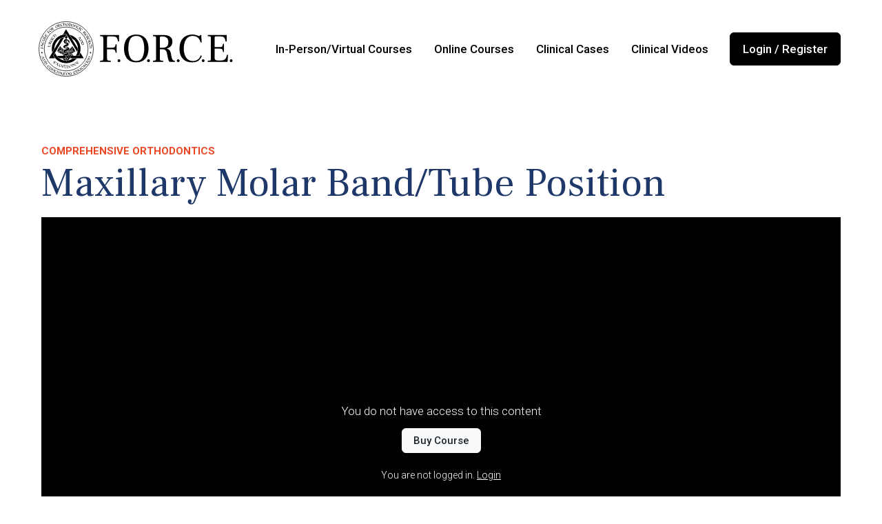

--- FILE ---
content_type: text/html; charset=UTF-8
request_url: https://forceint.com/courses/comprehensive-orthodontics/12/maxillary-molar-band-tube-position
body_size: 3631
content:
<!doctype html>
<html lang="en">
    <head>
        <meta charset="utf-8">
        <meta name="viewport" content="width=device-width, initial-scale=1">
        <meta name="csrf-token" content="G637dYOVjy1KrLKzKrZYVFQyKDOW8S0pPxFiN9wF">
                    <meta name="description" content="Watch a video lesson on Maxillary Molar Band/Tube Position - part of an extended program for general and pediatric dentists who wish to add orthodontics to their practices.">
                <meta property="og:image" content="https://forceint.com/images/opengraph.jpg">
                    <script async src="https://www.googletagmanager.com/gtag/js?id=UA-48049728-1"></script>
            <script>
                window.dataLayer = window.dataLayer || [];
                function gtag(){dataLayer.push(arguments);}
                gtag('js', new Date());
                gtag('config', 'UA-48049728-1');
                gtag('config', 'AW-686506866');
            </script>
                <title>Comprehensive Orthodontics Online CE Course - Chapter 12 | F.O.R.C.E. Intl.</title>
        <link rel="stylesheet" href="/css/app.css?id=31077a3515f34cae65ac33943e17c41c">
        <script src="/js/app.js?id=1a484de42cd160ee85ffcd92adc83b5d" defer></script>
    </head>
    <body>
        <div id="app" class="path-video">
            
            
            
                            <header class="header">
                                            <nav class="navbar">
        <div class="container">
            <a class="navbar-brand" href="https://forceint.com">
                <img src="https://forceint.com/images/logo.svg" alt="F.O.R.C.E. logo">
                <div class="navbar-brand__extra">
                    Faculté of Orthodontic Research and<br>
                    Continuing Education, <br>
                    F.O.R.C.E. International Online LLC.
                </div>
            </a>
            <div id="primary-menu">
                <ul class="navbar-nav ml-auto">
                    <li class="nav-item nav-item--mobile">
                        <a class="nav-link" href="https://forceint.com">Home</a>
                    </li>
                    <li class="nav-item nav-item--lectures">
                        <a class="nav-link" href="https://forceint.com/lectures">In-Person/Virtual Courses</a>
                    </li>
                    <li class="nav-item nav-item--courses">
                        <a class="nav-link" href="https://forceint.com/courses">Online Courses</a>
                    </li>
                    <li class="nav-item nav-item--clinical-cases">
                        <a class="nav-link" href="https://forceint.com/clinical-cases">Clinical Cases</a>
                    </li>
                    <li class="nav-item nav-item--clinical-videos">
                        <a class="nav-link" href="https://forceint.com/clinical-videos">Clinical Videos</a>
                    </li>
                                                                <li class="nav-item nav-item--mobile">
                            <a class="nav-link" href="https://forceint.com/login">Login / Register</a>
                        </li>
                                    </ul>
            </div>
                                        <a class="d-none d-sm-block btn btn-primary ml-1" href="https://forceint.com/login">Login / Register</a>
            
            <button @click.stop="openNav" class="navbar-toggler">
                <span class="navbar-toggler-icon"></span>
            </button>
        </div>
    </nav>
                    </header>
            
                <div class="d-flex container">
        <main class="main">
                <div class="video">
        <div class="video__info">
            <h1>
                <small>Comprehensive Orthodontics</small>
                Maxillary Molar Band/Tube Position
            </h1>
        </div>
                    <div class="video__access-denied">
                <div class="video__access-denied__wrapper">
                    <div class="video__access-denied__message">
                        <p>You do not have access to this content</p>
                        <a class="btn btn-light btn-sm" href="https://forceint.com/subscribe/2">Buy Course</a>
                                                    <div class="video__access-denied__message__login">
                                You are not logged in. <a href="https://forceint.com/login">Login</a>
                            </div>
                                            </div>
                </div>
            </div>
            </div>
    <nav class="video__nav">
                    <a class="video__nav__item" href="https://forceint.com/courses/comprehensive-orthodontics/12/interdental-separation">
                <div class="btn btn-primary mr-1">Previous</div>
                <span class="video__nav__item__label">Interdental Separation</span>
            </a>
                            <a class="video__nav__item" href="https://forceint.com/courses/comprehensive-orthodontics/12/mandibular-molar-band-tube-position">
                <span class="video__nav__item__label">Mandibular Molar Band/Tube Position</span>
                <div class="btn btn-primary ml-1">Next</div>
            </a>
            </nav>
        </main>
            </div>

            <aside class="below">
            <div class="container">
                            <ul class="course__list">
                        <li class="course__list__chapter">
                <collapsible>
                    <template v-slot:header>
                        Chapter 12: The Litt Biodynamic Straight Wire Appliance System
                    </template>
                    <ul id="chapter-0" class="course__list">
                                                    <li class="course__list__video  course__list__video--locked ">
                                <a href="https://forceint.com/courses/comprehensive-orthodontics/12/introduction">
                                    <div class="course__list__video__icon ">
            <svg class="course__list__video__icon--lock" version="1.1" xmlns="http://www.w3.org/2000/svg" viewBox="0 0 11.38 16.6">
            <path d="M10.38,6.22h-0.27V4.67C10.12,2.1,8.13,0,5.69,0S1.27,2.1,1.27,4.67v1.55H1c-0.55,0-1,0.45-1,1v8.38c0,0.55,0.45,1,1,1h9.38c0.55,0,1-0.45,1-1V7.22C11.38,6.67,10.93,6.22,10.38,6.22z M3.27,4.67C3.27,3.2,4.35,2,5.69,2c1.34,0,2.43,1.2,2.43,2.67v1.55H3.27V4.67z"/>
        </svg>
    
    </div>
<span class="course__list__video__title">Introduction</span>

            <div class="course__list__video__duration">
                 3m
            </div>
        
                                </a>
                            </li>
                                                    <li class="course__list__video  course__list__video--locked ">
                                <a href="https://forceint.com/courses/comprehensive-orthodontics/12/ideal-bracket-tube-position">
                                    <div class="course__list__video__icon ">
            <svg class="course__list__video__icon--lock" version="1.1" xmlns="http://www.w3.org/2000/svg" viewBox="0 0 11.38 16.6">
            <path d="M10.38,6.22h-0.27V4.67C10.12,2.1,8.13,0,5.69,0S1.27,2.1,1.27,4.67v1.55H1c-0.55,0-1,0.45-1,1v8.38c0,0.55,0.45,1,1,1h9.38c0.55,0,1-0.45,1-1V7.22C11.38,6.67,10.93,6.22,10.38,6.22z M3.27,4.67C3.27,3.2,4.35,2,5.69,2c1.34,0,2.43,1.2,2.43,2.67v1.55H3.27V4.67z"/>
        </svg>
    
    </div>
<span class="course__list__video__title">Ideal Bracket/Tube Position</span>

            <div class="course__list__video__duration">
                 6m
            </div>
        
                                </a>
                            </li>
                                                    <li class="course__list__video  course__list__video--locked ">
                                <a href="https://forceint.com/courses/comprehensive-orthodontics/12/interdental-separation">
                                    <div class="course__list__video__icon ">
            <svg class="course__list__video__icon--lock" version="1.1" xmlns="http://www.w3.org/2000/svg" viewBox="0 0 11.38 16.6">
            <path d="M10.38,6.22h-0.27V4.67C10.12,2.1,8.13,0,5.69,0S1.27,2.1,1.27,4.67v1.55H1c-0.55,0-1,0.45-1,1v8.38c0,0.55,0.45,1,1,1h9.38c0.55,0,1-0.45,1-1V7.22C11.38,6.67,10.93,6.22,10.38,6.22z M3.27,4.67C3.27,3.2,4.35,2,5.69,2c1.34,0,2.43,1.2,2.43,2.67v1.55H3.27V4.67z"/>
        </svg>
    
    </div>
<span class="course__list__video__title">Interdental Separation</span>

            <div class="course__list__video__duration">
                 2m
            </div>
        
                                </a>
                            </li>
                                                    <li class="course__list__video  course__list__video--locked ">
                                <a href="https://forceint.com/courses/comprehensive-orthodontics/12/maxillary-molar-band-tube-position">
                                    <div class="course__list__video__icon ">
            <svg class="course__list__video__icon--lock" version="1.1" xmlns="http://www.w3.org/2000/svg" viewBox="0 0 11.38 16.6">
            <path d="M10.38,6.22h-0.27V4.67C10.12,2.1,8.13,0,5.69,0S1.27,2.1,1.27,4.67v1.55H1c-0.55,0-1,0.45-1,1v8.38c0,0.55,0.45,1,1,1h9.38c0.55,0,1-0.45,1-1V7.22C11.38,6.67,10.93,6.22,10.38,6.22z M3.27,4.67C3.27,3.2,4.35,2,5.69,2c1.34,0,2.43,1.2,2.43,2.67v1.55H3.27V4.67z"/>
        </svg>
    
    </div>
<span class="course__list__video__title">Maxillary Molar Band/Tube Position</span>

            <div class="course__list__video__duration">
                 3m
            </div>
        
                                </a>
                            </li>
                                                    <li class="course__list__video  course__list__video--locked ">
                                <a href="https://forceint.com/courses/comprehensive-orthodontics/12/mandibular-molar-band-tube-position">
                                    <div class="course__list__video__icon ">
            <svg class="course__list__video__icon--lock" version="1.1" xmlns="http://www.w3.org/2000/svg" viewBox="0 0 11.38 16.6">
            <path d="M10.38,6.22h-0.27V4.67C10.12,2.1,8.13,0,5.69,0S1.27,2.1,1.27,4.67v1.55H1c-0.55,0-1,0.45-1,1v8.38c0,0.55,0.45,1,1,1h9.38c0.55,0,1-0.45,1-1V7.22C11.38,6.67,10.93,6.22,10.38,6.22z M3.27,4.67C3.27,3.2,4.35,2,5.69,2c1.34,0,2.43,1.2,2.43,2.67v1.55H3.27V4.67z"/>
        </svg>
    
    </div>
<span class="course__list__video__title">Mandibular Molar Band/Tube Position</span>

            <div class="course__list__video__duration">
                 2m
            </div>
        
                                </a>
                            </li>
                                                    <li class="course__list__video  course__list__video--locked ">
                                <a href="https://forceint.com/courses/comprehensive-orthodontics/12/summary-of-bracket-and-tube-position">
                                    <div class="course__list__video__icon ">
            <svg class="course__list__video__icon--lock" version="1.1" xmlns="http://www.w3.org/2000/svg" viewBox="0 0 11.38 16.6">
            <path d="M10.38,6.22h-0.27V4.67C10.12,2.1,8.13,0,5.69,0S1.27,2.1,1.27,4.67v1.55H1c-0.55,0-1,0.45-1,1v8.38c0,0.55,0.45,1,1,1h9.38c0.55,0,1-0.45,1-1V7.22C11.38,6.67,10.93,6.22,10.38,6.22z M3.27,4.67C3.27,3.2,4.35,2,5.69,2c1.34,0,2.43,1.2,2.43,2.67v1.55H3.27V4.67z"/>
        </svg>
    
    </div>
<span class="course__list__video__title">Summary of Bracket and Tube Position</span>

            <div class="course__list__video__duration">
                 2m
            </div>
        
                                </a>
                            </li>
                                                    <li class="course__list__video  course__list__video--locked ">
                                <a href="https://forceint.com/courses/comprehensive-orthodontics/12/straight-wire-bracket-slot-size-018x-025-vs-022x-028">
                                    <div class="course__list__video__icon ">
            <svg class="course__list__video__icon--lock" version="1.1" xmlns="http://www.w3.org/2000/svg" viewBox="0 0 11.38 16.6">
            <path d="M10.38,6.22h-0.27V4.67C10.12,2.1,8.13,0,5.69,0S1.27,2.1,1.27,4.67v1.55H1c-0.55,0-1,0.45-1,1v8.38c0,0.55,0.45,1,1,1h9.38c0.55,0,1-0.45,1-1V7.22C11.38,6.67,10.93,6.22,10.38,6.22z M3.27,4.67C3.27,3.2,4.35,2,5.69,2c1.34,0,2.43,1.2,2.43,2.67v1.55H3.27V4.67z"/>
        </svg>
    
    </div>
<span class="course__list__video__title">Straight Wire Bracket Slot Size: .018x.025 vs .022x.028</span>

            <div class="course__list__video__duration">
                 4m
            </div>
        
                                </a>
                            </li>
                                                    <li class="course__list__video  course__list__video--locked ">
                                <a href="https://forceint.com/courses/comprehensive-orthodontics/12/bracket-design">
                                    <div class="course__list__video__icon ">
            <svg class="course__list__video__icon--lock" version="1.1" xmlns="http://www.w3.org/2000/svg" viewBox="0 0 11.38 16.6">
            <path d="M10.38,6.22h-0.27V4.67C10.12,2.1,8.13,0,5.69,0S1.27,2.1,1.27,4.67v1.55H1c-0.55,0-1,0.45-1,1v8.38c0,0.55,0.45,1,1,1h9.38c0.55,0,1-0.45,1-1V7.22C11.38,6.67,10.93,6.22,10.38,6.22z M3.27,4.67C3.27,3.2,4.35,2,5.69,2c1.34,0,2.43,1.2,2.43,2.67v1.55H3.27V4.67z"/>
        </svg>
    
    </div>
<span class="course__list__video__title">Bracket Design</span>

            <div class="course__list__video__duration">
                 9m
            </div>
        
                                </a>
                            </li>
                                                    <li class="course__list__video  course__list__video--locked ">
                                <a href="https://forceint.com/courses/comprehensive-orthodontics/12/designing-a-case-specific-biodynamic-appliance-summary">
                                    <div class="course__list__video__icon ">
            <svg class="course__list__video__icon--lock" version="1.1" xmlns="http://www.w3.org/2000/svg" viewBox="0 0 11.38 16.6">
            <path d="M10.38,6.22h-0.27V4.67C10.12,2.1,8.13,0,5.69,0S1.27,2.1,1.27,4.67v1.55H1c-0.55,0-1,0.45-1,1v8.38c0,0.55,0.45,1,1,1h9.38c0.55,0,1-0.45,1-1V7.22C11.38,6.67,10.93,6.22,10.38,6.22z M3.27,4.67C3.27,3.2,4.35,2,5.69,2c1.34,0,2.43,1.2,2.43,2.67v1.55H3.27V4.67z"/>
        </svg>
    
    </div>
<span class="course__list__video__title">Designing a Case Specific Biodynamic Appliance: Summary</span>

            <div class="course__list__video__duration">
                 1m
            </div>
        
                                </a>
                            </li>
                                                    <li class="course__list__video  course__list__video--locked ">
                                <a href="https://forceint.com/courses/comprehensive-orthodontics/12/rationale-for-multiple-prescriptions">
                                    <div class="course__list__video__icon ">
            <svg class="course__list__video__icon--lock" version="1.1" xmlns="http://www.w3.org/2000/svg" viewBox="0 0 11.38 16.6">
            <path d="M10.38,6.22h-0.27V4.67C10.12,2.1,8.13,0,5.69,0S1.27,2.1,1.27,4.67v1.55H1c-0.55,0-1,0.45-1,1v8.38c0,0.55,0.45,1,1,1h9.38c0.55,0,1-0.45,1-1V7.22C11.38,6.67,10.93,6.22,10.38,6.22z M3.27,4.67C3.27,3.2,4.35,2,5.69,2c1.34,0,2.43,1.2,2.43,2.67v1.55H3.27V4.67z"/>
        </svg>
    
    </div>
<span class="course__list__video__title">Rationale for Multiple Prescriptions</span>

            <div class="course__list__video__duration">
                 7m
            </div>
        
                                </a>
                            </li>
                                                    <li class="course__list__video  course__list__video--locked ">
                                <a href="https://forceint.com/courses/comprehensive-orthodontics/12/selection-of-an-individualized-prescription-for-each-patient">
                                    <div class="course__list__video__icon ">
            <svg class="course__list__video__icon--lock" version="1.1" xmlns="http://www.w3.org/2000/svg" viewBox="0 0 11.38 16.6">
            <path d="M10.38,6.22h-0.27V4.67C10.12,2.1,8.13,0,5.69,0S1.27,2.1,1.27,4.67v1.55H1c-0.55,0-1,0.45-1,1v8.38c0,0.55,0.45,1,1,1h9.38c0.55,0,1-0.45,1-1V7.22C11.38,6.67,10.93,6.22,10.38,6.22z M3.27,4.67C3.27,3.2,4.35,2,5.69,2c1.34,0,2.43,1.2,2.43,2.67v1.55H3.27V4.67z"/>
        </svg>
    
    </div>
<span class="course__list__video__title">Selection of an Individualized Prescription for Each Patient</span>

            <div class="course__list__video__duration">
                 12m
            </div>
        
                                </a>
                            </li>
                                                    <li class="course__list__video  course__list__video--locked ">
                                <a href="https://forceint.com/courses/comprehensive-orthodontics/12/individualizad-prescriptions-case-examples">
                                    <div class="course__list__video__icon ">
            <svg class="course__list__video__icon--lock" version="1.1" xmlns="http://www.w3.org/2000/svg" viewBox="0 0 11.38 16.6">
            <path d="M10.38,6.22h-0.27V4.67C10.12,2.1,8.13,0,5.69,0S1.27,2.1,1.27,4.67v1.55H1c-0.55,0-1,0.45-1,1v8.38c0,0.55,0.45,1,1,1h9.38c0.55,0,1-0.45,1-1V7.22C11.38,6.67,10.93,6.22,10.38,6.22z M3.27,4.67C3.27,3.2,4.35,2,5.69,2c1.34,0,2.43,1.2,2.43,2.67v1.55H3.27V4.67z"/>
        </svg>
    
    </div>
<span class="course__list__video__title">Individualizad Prescriptions: Case Examples</span>

            <div class="course__list__video__duration">
                 14m
            </div>
        
                                </a>
                            </li>
                                            </ul>
                </collapsible>
            </li>
        
                        <li class="course__list__total">
            
            <div class="course__list__total__duration">
                 2m
            </div>
        
        </li>
    </ul>
                </div>
        </aside>
    
                            <footer class="footer">
                        <div class="container">
        <div class="footer__row">
            <div class="footer__nav">
                <div class="footer__row__col">
                    <h3>About F.O.R.C.E.</h3>
                    <ul>
                        <li><a href="https://forceint.com/orthodontics-ce-for-general-dentists">Comprehensive Orthodontics</a></li>
                        <li><a href="https://forceint.com/why-orthodontics">Why Orthodontics?</a></li>
                        <li><a href="https://forceint.com/about">About F.O.R.C.E., Intl.</a></li>
                        <li><a href="https://forceint.com/faculty">Faculty</a></li>
                        <li><a href="https://forceint.com/faq">F.A.Q.</a></li>
                        <li><a href="https://forceint.com/calendar">Calendar</a></li>
                        <li><a href="https://forceint.com/contact">Contact</a></li>
                    </ul>
                </div>
                <div class="footer__row__col">
                    <h3>In-Person/Virtual</h3>
                    <ul>
                                                    <li>
                                <a href="https://forceint.com/lectures/comprehensive-orthodontics">
                                    In-Person Comprehensive Orthodontics
                                </a>
                            </li>
                                                    <li>
                                <a href="https://forceint.com/lectures/orthodontic-study-group">
                                    Orthodontic Study Group
                                </a>
                            </li>
                                            </ul>
                </div>
                <div class="footer__row__col">
                    <h3>Online</h3>
                    <ul>
                                                    <li>
                                <a href="https://forceint.com/courses/fact-from-fiction">
                                    Controversies in Orthodontics — Fact vs Fiction
                                </a>
                            </li>
                                                    <li>
                                <a href="https://forceint.com/courses/understanding-growth-and-development">
                                    Understanding Growth and Development
                                </a>
                            </li>
                                                    <li>
                                <a href="https://forceint.com/courses/orthodontic-diagnosis-treatment-planning">
                                    Orthodontic Diagnosis and Treatment Planning
                                </a>
                            </li>
                                                    <li>
                                <a href="https://forceint.com/courses/comprehensive-orthodontics">
                                    Comprehensive Orthodontics
                                </a>
                            </li>
                                                    <li>
                                <a href="https://forceint.com/courses/pain-management">
                                    Pain Management in Orthodontics
                                </a>
                            </li>
                                            </ul>
                </div>
                <div class="footer__row__col">
                    <h3>Resources</h3>
                    <ul>
                        <li><a href="https://forceint.com/clinical-cases">Clinical Cases</a></li>
                        <li><a href="https://forceint.com/clinical-videos">Clinical Videos</a></li>
                        <li><a href="https://forceint.com/online-case-consultations">Online Case Consultations</a></li>
                        <li><a href="https://forceint.com/resources">Downloads</a></li>
                        <li><a href="https://forceint.com/resources#vendors">Vendors</a></li>
                    </ul>
                </div>
                <div class="footer__row__col">
                    <h3>Legal</h3>
                    <ul>
                        <li><a href="https://forceint.com/terms">Terms of Use</a></li>
                        <li><a href="https://forceint.com/privacy">Privacy Policy</a></li>
                    </ul>
                </div>
            </div>
            <div class="footer__row__col footer__row__col--fixed">
                <a class="footer__social-icon" href="https://www.facebook.com/FORCEIntl/" target="_blank">
                    <img src="https://forceint.com/images/facebook.png" alt="Facebook logo">
                </a>
            </div>
        </div>
        <div class="footer__pace mb-2">
            <img src="https://forceint.com/images/pace.png" alt="Academy of General Dentistry Program Approval for Continuing Education">
            <p>
                <strong>Nationally Approved PACE Program Provider for FAGD/MAGD credit</strong><br>
                Approval does not imply acceptance by any regulatory authority or AGD endorsement<br>
                AGD ID# 211765 6/1/2022 to 5/31/2026
            </p>
        </div>
        <div class="footer__copyright">
            <p>
                Comprehensive Orthodontics is the work of
                F.O.R.C.E. International Online LLC.  All right, title and
                interest in, and to, the work is owned by F.O.R.C.E. International
                Online LLC, including all copyrights in the work. Any
                illustrations/photographs/charts/figures/tables, which are not
                the creation of F.O.R.C.E. International Online LLC,
                have been licensed by owner(s) and/or used with permission of
                the creator/owner.
            </p>
            <p>
                IT IS THEREFORE ILLEGAL TO COPY, VIDEOTAPE, RECORD AND/OR
                DISTRIBUTE ANY INFORMATION RECEIVED IN THE "COMPREHENSIVE
                ORTHODONTICS" COURSE.
            </p>
        </div>
    </div>
                </footer>
                    </div>
            </body>
</html>


--- FILE ---
content_type: text/css
request_url: https://forceint.com/css/app.css?id=31077a3515f34cae65ac33943e17c41c
body_size: 31046
content:
@import url(https://fonts.googleapis.com/css?family=Frank+Ruhl+Libre&display=swap);
@import url(https://fonts.googleapis.com/css?family=Roboto:300,500,700&display=swap);
@import url(https://fonts.googleapis.com/css?family=Inconsolata&display=swap);
@charset "UTF-8";
/*!
 * Bootstrap v4.6.2 (https://getbootstrap.com/)
 * Copyright 2011-2022 The Bootstrap Authors
 * Copyright 2011-2022 Twitter, Inc.
 * Licensed under MIT (https://github.com/twbs/bootstrap/blob/main/LICENSE)
 */:root{--blue:#3c5eab;--indigo:#6574cd;--purple:#9561e2;--pink:#f66d9b;--red:#e3342f;--orange:#e94724;--yellow:#ffed4a;--green:#38c172;--teal:#4dc0b5;--cyan:#6cb2eb;--white:#fff;--gray:#6c757d;--gray-dark:#343a40;--primary:#000;--secondary:#3c5eab;--success:#38c172;--info:#6cb2eb;--warning:#ffed4a;--danger:#e3342f;--light:#f8f9fa;--dark:#343a40;--breakpoint-xs:0;--breakpoint-sm:576px;--breakpoint-md:768px;--breakpoint-lg:992px;--breakpoint-xl:1200px;--font-family-sans-serif:"Roboto",sans-serif;--font-family-monospace:SFMono-Regular,Menlo,Monaco,Consolas,"Liberation Mono","Courier New",monospace}*,:after,:before{box-sizing:border-box}html{-webkit-text-size-adjust:100%;-webkit-tap-highlight-color:rgba(0,0,0,0);font-family:sans-serif;line-height:1.15}article,aside,figcaption,figure,footer,header,hgroup,main,nav,section{display:block}body{background-color:#fff;color:#212529;font-family:Roboto,sans-serif;font-size:1.7rem;font-weight:400;line-height:1.8;margin:0;text-align:left}[tabindex="-1"]:focus:not(:focus-visible){outline:0!important}hr{box-sizing:content-box;height:0;overflow:visible}h1,h2,h3,h4,h5,h6{margin-bottom:3rem;margin-top:0}p{margin-bottom:1rem;margin-top:0}abbr[data-original-title],abbr[title]{border-bottom:0;cursor:help;text-decoration:underline;-webkit-text-decoration:underline dotted;text-decoration:underline dotted;-webkit-text-decoration-skip-ink:none;text-decoration-skip-ink:none}address{font-style:normal;line-height:inherit}address,dl,ol,ul{margin-bottom:1rem}dl,ol,ul{margin-top:0}ol ol,ol ul,ul ol,ul ul{margin-bottom:0}dt{font-weight:700}dd{margin-bottom:.5rem;margin-left:0}blockquote{margin:0 0 1rem}b,strong{font-weight:bolder}small{font-size:80%}sub,sup{font-size:75%;line-height:0;position:relative;vertical-align:baseline}sub{bottom:-.25em}sup{top:-.5em}a{background-color:transparent;text-decoration:none}a,a:hover{color:#000}a:hover{text-decoration:underline}a:not([href]):not([class]),a:not([href]):not([class]):hover{color:inherit;text-decoration:none}code,kbd,pre,samp{font-family:SFMono-Regular,Menlo,Monaco,Consolas,Liberation Mono,Courier New,monospace;font-size:1em}pre{-ms-overflow-style:scrollbar;margin-bottom:1rem;margin-top:0;overflow:auto}figure{margin:0 0 1rem}img{border-style:none}img,svg{vertical-align:middle}svg{overflow:hidden}table{border-collapse:collapse}caption{caption-side:bottom;color:#6c757d;padding-bottom:.75rem;padding-top:.75rem;text-align:left}th{text-align:inherit;text-align:-webkit-match-parent}label{display:inline-block;margin-bottom:.5rem}button{border-radius:0}button:focus:not(:focus-visible){outline:0}button,input,optgroup,select,textarea{font-family:inherit;font-size:inherit;line-height:inherit;margin:0}button,input{overflow:visible}button,select{text-transform:none}[role=button]{cursor:pointer}select{word-wrap:normal}[type=button],[type=reset],[type=submit],button{-webkit-appearance:button}[type=button]:not(:disabled),[type=reset]:not(:disabled),[type=submit]:not(:disabled),button:not(:disabled){cursor:pointer}[type=button]::-moz-focus-inner,[type=reset]::-moz-focus-inner,[type=submit]::-moz-focus-inner,button::-moz-focus-inner{border-style:none;padding:0}input[type=checkbox],input[type=radio]{box-sizing:border-box;padding:0}textarea{overflow:auto;resize:vertical}fieldset{border:0;margin:0;min-width:0;padding:0}legend{color:inherit;display:block;font-size:1.5rem;line-height:inherit;margin-bottom:.5rem;max-width:100%;padding:0;white-space:normal;width:100%}progress{vertical-align:baseline}[type=number]::-webkit-inner-spin-button,[type=number]::-webkit-outer-spin-button{height:auto}[type=search]{-webkit-appearance:none;outline-offset:-2px}[type=search]::-webkit-search-decoration{-webkit-appearance:none}::-webkit-file-upload-button{-webkit-appearance:button;font:inherit}output{display:inline-block}summary{cursor:pointer;display:list-item}template{display:none}[hidden]{display:none!important}.h1,.h2,.h3,.h4,.h5,.h6,h1,h2,h3,h4,h5,h6{font-weight:500;line-height:1.2;margin-bottom:3rem}.h1,h1{font-size:4.25rem}.h2,h2{font-size:3.4rem}.h3,h3{font-size:2.975rem}.h4,h4{font-size:2.55rem}.h5,h5{font-size:2.125rem}.h6,h6{font-size:1.7rem}.lead{font-size:2.125rem;font-weight:300}.display-1{font-size:6rem}.display-1,.display-2{font-weight:300;line-height:1.2}.display-2{font-size:5.5rem}.display-3{font-size:4.5rem}.display-3,.display-4{font-weight:300;line-height:1.2}.display-4{font-size:3.5rem}hr{border-top:1px solid rgba(0,0,0,.1);margin-bottom:6rem;margin-top:6rem}.small,small{font-size:.875em;font-weight:400}.mark,mark{background-color:#fcf8e3;padding:.2em}.list-inline,.list-unstyled{list-style:none;padding-left:0}.list-inline-item{display:inline-block}.list-inline-item:not(:last-child){margin-right:.5rem}.initialism{font-size:90%;text-transform:uppercase}.blockquote{font-size:2.125rem;margin-bottom:6rem}.blockquote-footer{color:#6c757d;display:block;font-size:.875em}.blockquote-footer:before{content:"— "}.img-fluid,.img-thumbnail{height:auto;max-width:100%}.img-thumbnail{background-color:#fff;border:1px solid #dee2e6;border-radius:.6rem;padding:.25rem}.figure{display:inline-block}.figure-img{line-height:1;margin-bottom:3rem}.figure-caption{color:#6c757d;font-size:90%}code{word-wrap:break-word;color:#f66d9b;font-size:87.5%}a>code{color:inherit}kbd{background-color:#212529;border-radius:.6rem;color:#fff;font-size:87.5%;padding:.2rem .4rem}kbd kbd{font-size:100%;font-weight:700;padding:0}pre{color:#212529;display:block;font-size:87.5%}pre code{color:inherit;font-size:inherit;word-break:normal}.pre-scrollable{max-height:340px;overflow-y:scroll}.container,.container-fluid,.container-lg,.container-md,.container-sm,.container-xl{margin-left:auto;margin-right:auto;padding-left:15px;padding-right:15px;width:100%}@media (min-width:576px){.container,.container-sm{max-width:540px}}@media (min-width:768px){.container,.container-md,.container-sm{max-width:720px}}@media (min-width:992px){.container,.container-lg,.container-md,.container-sm{max-width:960px}}@media (min-width:1200px){.container,.container-lg,.container-md,.container-sm,.container-xl{max-width:1920px}}.row{display:flex;flex-wrap:wrap;margin-left:-15px;margin-right:-15px}.no-gutters{margin-left:0;margin-right:0}.no-gutters>.col,.no-gutters>[class*=col-]{padding-left:0;padding-right:0}.col,.col-1,.col-10,.col-11,.col-12,.col-2,.col-3,.col-4,.col-5,.col-6,.col-7,.col-8,.col-9,.col-auto,.col-lg,.col-lg-1,.col-lg-10,.col-lg-11,.col-lg-12,.col-lg-2,.col-lg-3,.col-lg-4,.col-lg-5,.col-lg-6,.col-lg-7,.col-lg-8,.col-lg-9,.col-lg-auto,.col-md,.col-md-1,.col-md-10,.col-md-11,.col-md-12,.col-md-2,.col-md-3,.col-md-4,.col-md-5,.col-md-6,.col-md-7,.col-md-8,.col-md-9,.col-md-auto,.col-sm,.col-sm-1,.col-sm-10,.col-sm-11,.col-sm-12,.col-sm-2,.col-sm-3,.col-sm-4,.col-sm-5,.col-sm-6,.col-sm-7,.col-sm-8,.col-sm-9,.col-sm-auto,.col-xl,.col-xl-1,.col-xl-10,.col-xl-11,.col-xl-12,.col-xl-2,.col-xl-3,.col-xl-4,.col-xl-5,.col-xl-6,.col-xl-7,.col-xl-8,.col-xl-9,.col-xl-auto{padding-left:15px;padding-right:15px;position:relative;width:100%}.col{flex-basis:0;flex-grow:1;max-width:100%}.row-cols-1>*{flex:0 0 100%;max-width:100%}.row-cols-2>*{flex:0 0 50%;max-width:50%}.row-cols-3>*{flex:0 0 33.3333333333%;max-width:33.3333333333%}.row-cols-4>*{flex:0 0 25%;max-width:25%}.row-cols-5>*{flex:0 0 20%;max-width:20%}.row-cols-6>*{flex:0 0 16.6666666667%;max-width:16.6666666667%}.col-auto{flex:0 0 auto;max-width:100%;width:auto}.col-1{flex:0 0 8.33333333%;max-width:8.33333333%}.col-2{flex:0 0 16.66666667%;max-width:16.66666667%}.col-3{flex:0 0 25%;max-width:25%}.col-4{flex:0 0 33.33333333%;max-width:33.33333333%}.col-5{flex:0 0 41.66666667%;max-width:41.66666667%}.col-6{flex:0 0 50%;max-width:50%}.col-7{flex:0 0 58.33333333%;max-width:58.33333333%}.col-8{flex:0 0 66.66666667%;max-width:66.66666667%}.col-9{flex:0 0 75%;max-width:75%}.col-10{flex:0 0 83.33333333%;max-width:83.33333333%}.col-11{flex:0 0 91.66666667%;max-width:91.66666667%}.col-12{flex:0 0 100%;max-width:100%}.order-first{order:-1}.order-last{order:13}.order-0{order:0}.order-1{order:1}.order-2{order:2}.order-3{order:3}.order-4{order:4}.order-5{order:5}.order-6{order:6}.order-7{order:7}.order-8{order:8}.order-9{order:9}.order-10{order:10}.order-11{order:11}.order-12{order:12}.offset-1{margin-left:8.33333333%}.offset-2{margin-left:16.66666667%}.offset-3{margin-left:25%}.offset-4{margin-left:33.33333333%}.offset-5{margin-left:41.66666667%}.offset-6{margin-left:50%}.offset-7{margin-left:58.33333333%}.offset-8{margin-left:66.66666667%}.offset-9{margin-left:75%}.offset-10{margin-left:83.33333333%}.offset-11{margin-left:91.66666667%}@media (min-width:576px){.col-sm{flex-basis:0;flex-grow:1;max-width:100%}.row-cols-sm-1>*{flex:0 0 100%;max-width:100%}.row-cols-sm-2>*{flex:0 0 50%;max-width:50%}.row-cols-sm-3>*{flex:0 0 33.3333333333%;max-width:33.3333333333%}.row-cols-sm-4>*{flex:0 0 25%;max-width:25%}.row-cols-sm-5>*{flex:0 0 20%;max-width:20%}.row-cols-sm-6>*{flex:0 0 16.6666666667%;max-width:16.6666666667%}.col-sm-auto{flex:0 0 auto;max-width:100%;width:auto}.col-sm-1{flex:0 0 8.33333333%;max-width:8.33333333%}.col-sm-2{flex:0 0 16.66666667%;max-width:16.66666667%}.col-sm-3{flex:0 0 25%;max-width:25%}.col-sm-4{flex:0 0 33.33333333%;max-width:33.33333333%}.col-sm-5{flex:0 0 41.66666667%;max-width:41.66666667%}.col-sm-6{flex:0 0 50%;max-width:50%}.col-sm-7{flex:0 0 58.33333333%;max-width:58.33333333%}.col-sm-8{flex:0 0 66.66666667%;max-width:66.66666667%}.col-sm-9{flex:0 0 75%;max-width:75%}.col-sm-10{flex:0 0 83.33333333%;max-width:83.33333333%}.col-sm-11{flex:0 0 91.66666667%;max-width:91.66666667%}.col-sm-12{flex:0 0 100%;max-width:100%}.order-sm-first{order:-1}.order-sm-last{order:13}.order-sm-0{order:0}.order-sm-1{order:1}.order-sm-2{order:2}.order-sm-3{order:3}.order-sm-4{order:4}.order-sm-5{order:5}.order-sm-6{order:6}.order-sm-7{order:7}.order-sm-8{order:8}.order-sm-9{order:9}.order-sm-10{order:10}.order-sm-11{order:11}.order-sm-12{order:12}.offset-sm-0{margin-left:0}.offset-sm-1{margin-left:8.33333333%}.offset-sm-2{margin-left:16.66666667%}.offset-sm-3{margin-left:25%}.offset-sm-4{margin-left:33.33333333%}.offset-sm-5{margin-left:41.66666667%}.offset-sm-6{margin-left:50%}.offset-sm-7{margin-left:58.33333333%}.offset-sm-8{margin-left:66.66666667%}.offset-sm-9{margin-left:75%}.offset-sm-10{margin-left:83.33333333%}.offset-sm-11{margin-left:91.66666667%}}@media (min-width:768px){.col-md{flex-basis:0;flex-grow:1;max-width:100%}.row-cols-md-1>*{flex:0 0 100%;max-width:100%}.row-cols-md-2>*{flex:0 0 50%;max-width:50%}.row-cols-md-3>*{flex:0 0 33.3333333333%;max-width:33.3333333333%}.row-cols-md-4>*{flex:0 0 25%;max-width:25%}.row-cols-md-5>*{flex:0 0 20%;max-width:20%}.row-cols-md-6>*{flex:0 0 16.6666666667%;max-width:16.6666666667%}.col-md-auto{flex:0 0 auto;max-width:100%;width:auto}.col-md-1{flex:0 0 8.33333333%;max-width:8.33333333%}.col-md-2{flex:0 0 16.66666667%;max-width:16.66666667%}.col-md-3{flex:0 0 25%;max-width:25%}.col-md-4{flex:0 0 33.33333333%;max-width:33.33333333%}.col-md-5{flex:0 0 41.66666667%;max-width:41.66666667%}.col-md-6{flex:0 0 50%;max-width:50%}.col-md-7{flex:0 0 58.33333333%;max-width:58.33333333%}.col-md-8{flex:0 0 66.66666667%;max-width:66.66666667%}.col-md-9{flex:0 0 75%;max-width:75%}.col-md-10{flex:0 0 83.33333333%;max-width:83.33333333%}.col-md-11{flex:0 0 91.66666667%;max-width:91.66666667%}.col-md-12{flex:0 0 100%;max-width:100%}.order-md-first{order:-1}.order-md-last{order:13}.order-md-0{order:0}.order-md-1{order:1}.order-md-2{order:2}.order-md-3{order:3}.order-md-4{order:4}.order-md-5{order:5}.order-md-6{order:6}.order-md-7{order:7}.order-md-8{order:8}.order-md-9{order:9}.order-md-10{order:10}.order-md-11{order:11}.order-md-12{order:12}.offset-md-0{margin-left:0}.offset-md-1{margin-left:8.33333333%}.offset-md-2{margin-left:16.66666667%}.offset-md-3{margin-left:25%}.offset-md-4{margin-left:33.33333333%}.offset-md-5{margin-left:41.66666667%}.offset-md-6{margin-left:50%}.offset-md-7{margin-left:58.33333333%}.offset-md-8{margin-left:66.66666667%}.offset-md-9{margin-left:75%}.offset-md-10{margin-left:83.33333333%}.offset-md-11{margin-left:91.66666667%}}@media (min-width:992px){.col-lg{flex-basis:0;flex-grow:1;max-width:100%}.row-cols-lg-1>*{flex:0 0 100%;max-width:100%}.row-cols-lg-2>*{flex:0 0 50%;max-width:50%}.row-cols-lg-3>*{flex:0 0 33.3333333333%;max-width:33.3333333333%}.row-cols-lg-4>*{flex:0 0 25%;max-width:25%}.row-cols-lg-5>*{flex:0 0 20%;max-width:20%}.row-cols-lg-6>*{flex:0 0 16.6666666667%;max-width:16.6666666667%}.col-lg-auto{flex:0 0 auto;max-width:100%;width:auto}.col-lg-1{flex:0 0 8.33333333%;max-width:8.33333333%}.col-lg-2{flex:0 0 16.66666667%;max-width:16.66666667%}.col-lg-3{flex:0 0 25%;max-width:25%}.col-lg-4{flex:0 0 33.33333333%;max-width:33.33333333%}.col-lg-5{flex:0 0 41.66666667%;max-width:41.66666667%}.col-lg-6{flex:0 0 50%;max-width:50%}.col-lg-7{flex:0 0 58.33333333%;max-width:58.33333333%}.col-lg-8{flex:0 0 66.66666667%;max-width:66.66666667%}.col-lg-9{flex:0 0 75%;max-width:75%}.col-lg-10{flex:0 0 83.33333333%;max-width:83.33333333%}.col-lg-11{flex:0 0 91.66666667%;max-width:91.66666667%}.col-lg-12{flex:0 0 100%;max-width:100%}.order-lg-first{order:-1}.order-lg-last{order:13}.order-lg-0{order:0}.order-lg-1{order:1}.order-lg-2{order:2}.order-lg-3{order:3}.order-lg-4{order:4}.order-lg-5{order:5}.order-lg-6{order:6}.order-lg-7{order:7}.order-lg-8{order:8}.order-lg-9{order:9}.order-lg-10{order:10}.order-lg-11{order:11}.order-lg-12{order:12}.offset-lg-0{margin-left:0}.offset-lg-1{margin-left:8.33333333%}.offset-lg-2{margin-left:16.66666667%}.offset-lg-3{margin-left:25%}.offset-lg-4{margin-left:33.33333333%}.offset-lg-5{margin-left:41.66666667%}.offset-lg-6{margin-left:50%}.offset-lg-7{margin-left:58.33333333%}.offset-lg-8{margin-left:66.66666667%}.offset-lg-9{margin-left:75%}.offset-lg-10{margin-left:83.33333333%}.offset-lg-11{margin-left:91.66666667%}}@media (min-width:1200px){.col-xl{flex-basis:0;flex-grow:1;max-width:100%}.row-cols-xl-1>*{flex:0 0 100%;max-width:100%}.row-cols-xl-2>*{flex:0 0 50%;max-width:50%}.row-cols-xl-3>*{flex:0 0 33.3333333333%;max-width:33.3333333333%}.row-cols-xl-4>*{flex:0 0 25%;max-width:25%}.row-cols-xl-5>*{flex:0 0 20%;max-width:20%}.row-cols-xl-6>*{flex:0 0 16.6666666667%;max-width:16.6666666667%}.col-xl-auto{flex:0 0 auto;max-width:100%;width:auto}.col-xl-1{flex:0 0 8.33333333%;max-width:8.33333333%}.col-xl-2{flex:0 0 16.66666667%;max-width:16.66666667%}.col-xl-3{flex:0 0 25%;max-width:25%}.col-xl-4{flex:0 0 33.33333333%;max-width:33.33333333%}.col-xl-5{flex:0 0 41.66666667%;max-width:41.66666667%}.col-xl-6{flex:0 0 50%;max-width:50%}.col-xl-7{flex:0 0 58.33333333%;max-width:58.33333333%}.col-xl-8{flex:0 0 66.66666667%;max-width:66.66666667%}.col-xl-9{flex:0 0 75%;max-width:75%}.col-xl-10{flex:0 0 83.33333333%;max-width:83.33333333%}.col-xl-11{flex:0 0 91.66666667%;max-width:91.66666667%}.col-xl-12{flex:0 0 100%;max-width:100%}.order-xl-first{order:-1}.order-xl-last{order:13}.order-xl-0{order:0}.order-xl-1{order:1}.order-xl-2{order:2}.order-xl-3{order:3}.order-xl-4{order:4}.order-xl-5{order:5}.order-xl-6{order:6}.order-xl-7{order:7}.order-xl-8{order:8}.order-xl-9{order:9}.order-xl-10{order:10}.order-xl-11{order:11}.order-xl-12{order:12}.offset-xl-0{margin-left:0}.offset-xl-1{margin-left:8.33333333%}.offset-xl-2{margin-left:16.66666667%}.offset-xl-3{margin-left:25%}.offset-xl-4{margin-left:33.33333333%}.offset-xl-5{margin-left:41.66666667%}.offset-xl-6{margin-left:50%}.offset-xl-7{margin-left:58.33333333%}.offset-xl-8{margin-left:66.66666667%}.offset-xl-9{margin-left:75%}.offset-xl-10{margin-left:83.33333333%}.offset-xl-11{margin-left:91.66666667%}}.table{color:#212529;margin-bottom:6rem;width:100%}.table td,.table th{border-top:1px solid #dee2e6;padding:.75rem;vertical-align:top}.table thead th{border-bottom:2px solid #dee2e6;vertical-align:bottom}.table tbody+tbody{border-top:2px solid #dee2e6}.table-sm td,.table-sm th{padding:.3rem}.table-bordered,.table-bordered td,.table-bordered th{border:1px solid #dee2e6}.table-bordered thead td,.table-bordered thead th{border-bottom-width:2px}.table-borderless tbody+tbody,.table-borderless td,.table-borderless th,.table-borderless thead th{border:0}.table-striped tbody tr:nth-of-type(odd){background-color:rgba(0,0,0,.05)}.table-hover tbody tr:hover{background-color:rgba(0,0,0,.075);color:#212529}.table-primary,.table-primary>td,.table-primary>th{background-color:#b8b8b8}.table-primary tbody+tbody,.table-primary td,.table-primary th,.table-primary thead th{border-color:#7a7a7a}.table-hover .table-primary:hover,.table-hover .table-primary:hover>td,.table-hover .table-primary:hover>th{background-color:#ababab}.table-secondary,.table-secondary>td,.table-secondary>th{background-color:#c8d2e7}.table-secondary tbody+tbody,.table-secondary td,.table-secondary th,.table-secondary thead th{border-color:#9aabd3}.table-hover .table-secondary:hover,.table-hover .table-secondary:hover>td,.table-hover .table-secondary:hover>th{background-color:#b6c3df}.table-success,.table-success>td,.table-success>th{background-color:#c7eed8}.table-success tbody+tbody,.table-success td,.table-success th,.table-success thead th{border-color:#98dfb6}.table-hover .table-success:hover,.table-hover .table-success:hover>td,.table-hover .table-success:hover>th{background-color:#b3e8ca}.table-info,.table-info>td,.table-info>th{background-color:#d6e9f9}.table-info tbody+tbody,.table-info td,.table-info th,.table-info thead th{border-color:#b3d7f5}.table-hover .table-info:hover,.table-hover .table-info:hover>td,.table-hover .table-info:hover>th{background-color:#c0ddf6}.table-warning,.table-warning>td,.table-warning>th{background-color:#fffacc}.table-warning tbody+tbody,.table-warning td,.table-warning th,.table-warning thead th{border-color:#fff6a1}.table-hover .table-warning:hover,.table-hover .table-warning:hover>td,.table-hover .table-warning:hover>th{background-color:#fff8b3}.table-danger,.table-danger>td,.table-danger>th{background-color:#f7c6c5}.table-danger tbody+tbody,.table-danger td,.table-danger th,.table-danger thead th{border-color:#f09593}.table-hover .table-danger:hover,.table-hover .table-danger:hover>td,.table-hover .table-danger:hover>th{background-color:#f4b0af}.table-light,.table-light>td,.table-light>th{background-color:#fdfdfe}.table-light tbody+tbody,.table-light td,.table-light th,.table-light thead th{border-color:#fbfcfc}.table-hover .table-light:hover,.table-hover .table-light:hover>td,.table-hover .table-light:hover>th{background-color:#ececf6}.table-dark,.table-dark>td,.table-dark>th{background-color:#c6c8ca}.table-dark tbody+tbody,.table-dark td,.table-dark th,.table-dark thead th{border-color:#95999c}.table-hover .table-dark:hover,.table-hover .table-dark:hover>td,.table-hover .table-dark:hover>th{background-color:#b9bbbe}.table-active,.table-active>td,.table-active>th,.table-hover .table-active:hover,.table-hover .table-active:hover>td,.table-hover .table-active:hover>th{background-color:rgba(0,0,0,.075)}.table .thead-dark th{background-color:#343a40;border-color:#454d55;color:#fff}.table .thead-light th{background-color:#e9ecef;border-color:#dee2e6;color:#495057}.table-dark{background-color:#343a40;color:#fff}.table-dark td,.table-dark th,.table-dark thead th{border-color:#454d55}.table-dark.table-bordered{border:0}.table-dark.table-striped tbody tr:nth-of-type(odd){background-color:hsla(0,0%,100%,.05)}.table-dark.table-hover tbody tr:hover{background-color:hsla(0,0%,100%,.075);color:#fff}@media (max-width:575.98px){.table-responsive-sm{-webkit-overflow-scrolling:touch;display:block;overflow-x:auto;width:100%}.table-responsive-sm>.table-bordered{border:0}}@media (max-width:767.98px){.table-responsive-md{-webkit-overflow-scrolling:touch;display:block;overflow-x:auto;width:100%}.table-responsive-md>.table-bordered{border:0}}@media (max-width:991.98px){.table-responsive-lg{-webkit-overflow-scrolling:touch;display:block;overflow-x:auto;width:100%}.table-responsive-lg>.table-bordered{border:0}}@media (max-width:1199.98px){.table-responsive-xl{-webkit-overflow-scrolling:touch;display:block;overflow-x:auto;width:100%}.table-responsive-xl>.table-bordered{border:0}}.table-responsive{-webkit-overflow-scrolling:touch;display:block;overflow-x:auto;width:100%}.table-responsive>.table-bordered{border:0}.form-control{background-clip:padding-box;background-color:#fff;border:1px solid #ced4da;border-radius:.6rem;color:#495057;display:block;font-size:1.7rem;font-weight:400;height:calc(1.8em + .75rem + 2px);line-height:1.8;padding:.375rem .75rem;transition:border-color .15s ease-in-out,box-shadow .15s ease-in-out;width:100%}@media (prefers-reduced-motion:reduce){.form-control{transition:none}}.form-control::-ms-expand{background-color:transparent;border:0}.form-control:focus{background-color:#fff;border-color:#404040;box-shadow:0 0 0 .2rem rgba(0,0,0,.25);color:#495057;outline:0}.form-control::-moz-placeholder{color:#6c757d;opacity:1}.form-control::placeholder{color:#6c757d;opacity:1}.form-control:disabled,.form-control[readonly]{background-color:#e9ecef;opacity:1}input[type=date].form-control,input[type=datetime-local].form-control,input[type=month].form-control,input[type=time].form-control{-webkit-appearance:none;-moz-appearance:none;appearance:none}select.form-control:-moz-focusring{color:transparent;text-shadow:0 0 0 #495057}select.form-control:focus::-ms-value{background-color:#fff;color:#495057}.form-control-file,.form-control-range{display:block;width:100%}.col-form-label{font-size:inherit;line-height:1.8;margin-bottom:0;padding-bottom:calc(.375rem + 1px);padding-top:calc(.375rem + 1px)}.col-form-label-lg{font-size:2.125rem;line-height:1.5;padding-bottom:calc(.5rem + 1px);padding-top:calc(.5rem + 1px)}.col-form-label-sm{font-size:1.4rem;line-height:1.5;padding-bottom:calc(.25rem + 1px);padding-top:calc(.25rem + 1px)}.form-control-plaintext{background-color:transparent;border:solid transparent;border-width:1px 0;color:#212529;display:block;font-size:1.7rem;line-height:1.8;margin-bottom:0;padding:.375rem 0;width:100%}.form-control-plaintext.form-control-lg,.form-control-plaintext.form-control-sm{padding-left:0;padding-right:0}.form-control-sm{border-radius:.6rem;font-size:1.4rem;height:calc(1.5em + .5rem + 2px);line-height:1.5;padding:.25rem .5rem}.form-control-lg{border-radius:.3rem;font-size:2.125rem;height:calc(1.5em + 1rem + 2px);line-height:1.5;padding:.5rem 1rem}select.form-control[multiple],select.form-control[size],textarea.form-control{height:auto}.form-group{margin-bottom:1rem}.form-text{display:block;margin-top:.25rem}.form-row{display:flex;flex-wrap:wrap;margin-left:-5px;margin-right:-5px}.form-row>.col,.form-row>[class*=col-]{padding-left:5px;padding-right:5px}.form-check{display:block;padding-left:1.25rem;position:relative}.form-check-input{margin-left:-1.25rem;margin-top:.3rem;position:absolute}.form-check-input:disabled~.form-check-label,.form-check-input[disabled]~.form-check-label{color:#6c757d}.form-check-label{margin-bottom:0}.form-check-inline{align-items:center;display:inline-flex;margin-right:.75rem;padding-left:0}.form-check-inline .form-check-input{margin-left:0;margin-right:.3125rem;margin-top:0;position:static}.valid-feedback{color:#38c172;display:none;font-size:.875em;margin-top:.25rem;width:100%}.valid-tooltip{background-color:rgba(56,193,114,.9);border-radius:.6rem;color:#fff;display:none;font-size:1.4rem;left:0;line-height:1.8;margin-top:.1rem;max-width:100%;padding:.25rem .5rem;position:absolute;top:100%;z-index:5}.form-row>.col>.valid-tooltip,.form-row>[class*=col-]>.valid-tooltip{left:5px}.is-valid~.valid-feedback,.is-valid~.valid-tooltip,.was-validated :valid~.valid-feedback,.was-validated :valid~.valid-tooltip{display:block}.form-control.is-valid,.was-validated .form-control:valid{background-image:url("data:image/svg+xml;charset=utf-8,%3Csvg xmlns='http://www.w3.org/2000/svg' width='8' height='8'%3E%3Cpath fill='%2338c172' d='M2.3 6.73.6 4.53c-.4-1.04.46-1.4 1.1-.8l1.1 1.4 3.4-3.8c.6-.63 1.6-.27 1.2.7l-4 4.6c-.43.5-.8.4-1.1.1z'/%3E%3C/svg%3E");background-position:right calc(.45em + .1875rem) center;background-repeat:no-repeat;background-size:calc(.9em + .375rem) calc(.9em + .375rem);border-color:#38c172;padding-right:calc(1.8em + .75rem)!important}.form-control.is-valid:focus,.was-validated .form-control:valid:focus{border-color:#38c172;box-shadow:0 0 0 .2rem rgba(56,193,114,.25)}.was-validated select.form-control:valid,select.form-control.is-valid{background-position:right 1.5rem center;padding-right:3rem!important}.was-validated textarea.form-control:valid,textarea.form-control.is-valid{background-position:top calc(.45em + .1875rem) right calc(.45em + .1875rem);padding-right:calc(1.8em + .75rem)}.custom-select.is-valid,.was-validated .custom-select:valid{background:url("data:image/svg+xml;charset=utf-8,%3Csvg xmlns='http://www.w3.org/2000/svg' width='4' height='5'%3E%3Cpath fill='%23343a40' d='M2 0 0 2h4zm0 5L0 3h4z'/%3E%3C/svg%3E") right .75rem center/8px 10px no-repeat,#fff url("data:image/svg+xml;charset=utf-8,%3Csvg xmlns='http://www.w3.org/2000/svg' width='8' height='8'%3E%3Cpath fill='%2338c172' d='M2.3 6.73.6 4.53c-.4-1.04.46-1.4 1.1-.8l1.1 1.4 3.4-3.8c.6-.63 1.6-.27 1.2.7l-4 4.6c-.43.5-.8.4-1.1.1z'/%3E%3C/svg%3E") center right 1.75rem/calc(.9em + .375rem) calc(.9em + .375rem) no-repeat;border-color:#38c172;padding-right:calc(.75em + 2.3125rem)!important}.custom-select.is-valid:focus,.was-validated .custom-select:valid:focus{border-color:#38c172;box-shadow:0 0 0 .2rem rgba(56,193,114,.25)}.form-check-input.is-valid~.form-check-label,.was-validated .form-check-input:valid~.form-check-label{color:#38c172}.form-check-input.is-valid~.valid-feedback,.form-check-input.is-valid~.valid-tooltip,.was-validated .form-check-input:valid~.valid-feedback,.was-validated .form-check-input:valid~.valid-tooltip{display:block}.custom-control-input.is-valid~.custom-control-label,.was-validated .custom-control-input:valid~.custom-control-label{color:#38c172}.custom-control-input.is-valid~.custom-control-label:before,.was-validated .custom-control-input:valid~.custom-control-label:before{border-color:#38c172}.custom-control-input.is-valid:checked~.custom-control-label:before,.was-validated .custom-control-input:valid:checked~.custom-control-label:before{background-color:#5cd08d;border-color:#5cd08d}.custom-control-input.is-valid:focus~.custom-control-label:before,.was-validated .custom-control-input:valid:focus~.custom-control-label:before{box-shadow:0 0 0 .2rem rgba(56,193,114,.25)}.custom-control-input.is-valid:focus:not(:checked)~.custom-control-label:before,.was-validated .custom-control-input:valid:focus:not(:checked)~.custom-control-label:before{border-color:#38c172}.custom-file-input.is-valid~.custom-file-label,.was-validated .custom-file-input:valid~.custom-file-label{border-color:#38c172}.custom-file-input.is-valid:focus~.custom-file-label,.was-validated .custom-file-input:valid:focus~.custom-file-label{border-color:#38c172;box-shadow:0 0 0 .2rem rgba(56,193,114,.25)}.invalid-feedback{color:#e3342f;display:none;font-size:.875em;margin-top:.25rem;width:100%}.invalid-tooltip{background-color:rgba(227,52,47,.9);border-radius:.6rem;color:#fff;display:none;font-size:1.4rem;left:0;line-height:1.8;margin-top:.1rem;max-width:100%;padding:.25rem .5rem;position:absolute;top:100%;z-index:5}.form-row>.col>.invalid-tooltip,.form-row>[class*=col-]>.invalid-tooltip{left:5px}.is-invalid~.invalid-feedback,.is-invalid~.invalid-tooltip,.was-validated :invalid~.invalid-feedback,.was-validated :invalid~.invalid-tooltip{display:block}.form-control.is-invalid,.was-validated .form-control:invalid{background-image:url("data:image/svg+xml;charset=utf-8,%3Csvg xmlns='http://www.w3.org/2000/svg' width='12' height='12' fill='none' stroke='%23e3342f'%3E%3Ccircle cx='6' cy='6' r='4.5'/%3E%3Cpath stroke-linejoin='round' d='M5.8 3.6h.4L6 6.5z'/%3E%3Ccircle cx='6' cy='8.2' r='.6' fill='%23e3342f' stroke='none'/%3E%3C/svg%3E");background-position:right calc(.45em + .1875rem) center;background-repeat:no-repeat;background-size:calc(.9em + .375rem) calc(.9em + .375rem);border-color:#e3342f;padding-right:calc(1.8em + .75rem)!important}.form-control.is-invalid:focus,.was-validated .form-control:invalid:focus{border-color:#e3342f;box-shadow:0 0 0 .2rem rgba(227,52,47,.25)}.was-validated select.form-control:invalid,select.form-control.is-invalid{background-position:right 1.5rem center;padding-right:3rem!important}.was-validated textarea.form-control:invalid,textarea.form-control.is-invalid{background-position:top calc(.45em + .1875rem) right calc(.45em + .1875rem);padding-right:calc(1.8em + .75rem)}.custom-select.is-invalid,.was-validated .custom-select:invalid{background:url("data:image/svg+xml;charset=utf-8,%3Csvg xmlns='http://www.w3.org/2000/svg' width='4' height='5'%3E%3Cpath fill='%23343a40' d='M2 0 0 2h4zm0 5L0 3h4z'/%3E%3C/svg%3E") right .75rem center/8px 10px no-repeat,#fff url("data:image/svg+xml;charset=utf-8,%3Csvg xmlns='http://www.w3.org/2000/svg' width='12' height='12' fill='none' stroke='%23e3342f'%3E%3Ccircle cx='6' cy='6' r='4.5'/%3E%3Cpath stroke-linejoin='round' d='M5.8 3.6h.4L6 6.5z'/%3E%3Ccircle cx='6' cy='8.2' r='.6' fill='%23e3342f' stroke='none'/%3E%3C/svg%3E") center right 1.75rem/calc(.9em + .375rem) calc(.9em + .375rem) no-repeat;border-color:#e3342f;padding-right:calc(.75em + 2.3125rem)!important}.custom-select.is-invalid:focus,.was-validated .custom-select:invalid:focus{border-color:#e3342f;box-shadow:0 0 0 .2rem rgba(227,52,47,.25)}.form-check-input.is-invalid~.form-check-label,.was-validated .form-check-input:invalid~.form-check-label{color:#e3342f}.form-check-input.is-invalid~.invalid-feedback,.form-check-input.is-invalid~.invalid-tooltip,.was-validated .form-check-input:invalid~.invalid-feedback,.was-validated .form-check-input:invalid~.invalid-tooltip{display:block}.custom-control-input.is-invalid~.custom-control-label,.was-validated .custom-control-input:invalid~.custom-control-label{color:#e3342f}.custom-control-input.is-invalid~.custom-control-label:before,.was-validated .custom-control-input:invalid~.custom-control-label:before{border-color:#e3342f}.custom-control-input.is-invalid:checked~.custom-control-label:before,.was-validated .custom-control-input:invalid:checked~.custom-control-label:before{background-color:#e9605c;border-color:#e9605c}.custom-control-input.is-invalid:focus~.custom-control-label:before,.was-validated .custom-control-input:invalid:focus~.custom-control-label:before{box-shadow:0 0 0 .2rem rgba(227,52,47,.25)}.custom-control-input.is-invalid:focus:not(:checked)~.custom-control-label:before,.was-validated .custom-control-input:invalid:focus:not(:checked)~.custom-control-label:before{border-color:#e3342f}.custom-file-input.is-invalid~.custom-file-label,.was-validated .custom-file-input:invalid~.custom-file-label{border-color:#e3342f}.custom-file-input.is-invalid:focus~.custom-file-label,.was-validated .custom-file-input:invalid:focus~.custom-file-label{border-color:#e3342f;box-shadow:0 0 0 .2rem rgba(227,52,47,.25)}.form-inline{align-items:center;display:flex;flex-flow:row wrap}.form-inline .form-check{width:100%}@media (min-width:576px){.form-inline label{justify-content:center}.form-inline .form-group,.form-inline label{align-items:center;display:flex;margin-bottom:0}.form-inline .form-group{flex:0 0 auto;flex-flow:row wrap}.form-inline .form-control{display:inline-block;vertical-align:middle;width:auto}.form-inline .form-control-plaintext{display:inline-block}.form-inline .custom-select,.form-inline .input-group{width:auto}.form-inline .form-check{align-items:center;display:flex;justify-content:center;padding-left:0;width:auto}.form-inline .form-check-input{flex-shrink:0;margin-left:0;margin-right:.25rem;margin-top:0;position:relative}.form-inline .custom-control{align-items:center;justify-content:center}.form-inline .custom-control-label{margin-bottom:0}}.btn{background-color:transparent;border:1px solid transparent;border-radius:.6rem;color:#212529;display:inline-block;font-size:1.7rem;font-weight:400;line-height:1.8;padding:.8rem 1.8rem;text-align:center;transition:color .15s ease-in-out,background-color .15s ease-in-out,border-color .15s ease-in-out,box-shadow .15s ease-in-out;-webkit-user-select:none;-moz-user-select:none;user-select:none;vertical-align:middle}@media (prefers-reduced-motion:reduce){.btn{transition:none}}.btn:hover{color:#212529;text-decoration:none}.btn.focus,.btn:focus{box-shadow:0 0 0 .2rem rgba(0,0,0,.25);outline:0}.btn.disabled,.btn:disabled{opacity:.65}.btn:not(:disabled):not(.disabled){cursor:pointer}a.btn.disabled,fieldset:disabled a.btn{pointer-events:none}.btn-primary,.btn-primary.focus,.btn-primary:focus,.btn-primary:hover{background-color:#000;border-color:#000;color:#fff}.btn-primary.focus,.btn-primary:focus{box-shadow:0 0 0 .2rem rgba(38,38,38,.5)}.btn-primary.disabled,.btn-primary:disabled,.btn-primary:not(:disabled):not(.disabled).active,.btn-primary:not(:disabled):not(.disabled):active,.show>.btn-primary.dropdown-toggle{background-color:#000;border-color:#000;color:#fff}.btn-primary:not(:disabled):not(.disabled).active:focus,.btn-primary:not(:disabled):not(.disabled):active:focus,.show>.btn-primary.dropdown-toggle:focus{box-shadow:0 0 0 .2rem rgba(38,38,38,.5)}.btn-secondary{background-color:#3c5eab;border-color:#3c5eab;color:#fff}.btn-secondary.focus,.btn-secondary:focus,.btn-secondary:hover{background-color:#324e8f;border-color:#2f4985;color:#fff}.btn-secondary.focus,.btn-secondary:focus{box-shadow:0 0 0 .2rem rgba(89,118,184,.5)}.btn-secondary.disabled,.btn-secondary:disabled{background-color:#3c5eab;border-color:#3c5eab;color:#fff}.btn-secondary:not(:disabled):not(.disabled).active,.btn-secondary:not(:disabled):not(.disabled):active,.show>.btn-secondary.dropdown-toggle{background-color:#2f4985;border-color:#2b447c;color:#fff}.btn-secondary:not(:disabled):not(.disabled).active:focus,.btn-secondary:not(:disabled):not(.disabled):active:focus,.show>.btn-secondary.dropdown-toggle:focus{box-shadow:0 0 0 .2rem rgba(89,118,184,.5)}.btn-success{background-color:#38c172;border-color:#38c172;color:#fff}.btn-success.focus,.btn-success:focus,.btn-success:hover{background-color:#2fa360;border-color:#2d995b;color:#fff}.btn-success.focus,.btn-success:focus{box-shadow:0 0 0 .2rem rgba(86,202,135,.5)}.btn-success.disabled,.btn-success:disabled{background-color:#38c172;border-color:#38c172;color:#fff}.btn-success:not(:disabled):not(.disabled).active,.btn-success:not(:disabled):not(.disabled):active,.show>.btn-success.dropdown-toggle{background-color:#2d995b;border-color:#2a9055;color:#fff}.btn-success:not(:disabled):not(.disabled).active:focus,.btn-success:not(:disabled):not(.disabled):active:focus,.show>.btn-success.dropdown-toggle:focus{box-shadow:0 0 0 .2rem rgba(86,202,135,.5)}.btn-info{background-color:#6cb2eb;border-color:#6cb2eb;color:#212529}.btn-info.focus,.btn-info:focus,.btn-info:hover{background-color:#4aa0e6;border-color:#3f9ae5;color:#fff}.btn-info.focus,.btn-info:focus{box-shadow:0 0 0 .2rem rgba(97,157,206,.5)}.btn-info.disabled,.btn-info:disabled{background-color:#6cb2eb;border-color:#6cb2eb;color:#212529}.btn-info:not(:disabled):not(.disabled).active,.btn-info:not(:disabled):not(.disabled):active,.show>.btn-info.dropdown-toggle{background-color:#3f9ae5;border-color:#3495e3;color:#fff}.btn-info:not(:disabled):not(.disabled).active:focus,.btn-info:not(:disabled):not(.disabled):active:focus,.show>.btn-info.dropdown-toggle:focus{box-shadow:0 0 0 .2rem rgba(97,157,206,.5)}.btn-warning{background-color:#ffed4a;border-color:#ffed4a;color:#212529}.btn-warning.focus,.btn-warning:focus,.btn-warning:hover{background-color:#ffe924;border-color:#ffe817;color:#212529}.btn-warning.focus,.btn-warning:focus{box-shadow:0 0 0 .2rem rgba(222,207,69,.5)}.btn-warning.disabled,.btn-warning:disabled{background-color:#ffed4a;border-color:#ffed4a;color:#212529}.btn-warning:not(:disabled):not(.disabled).active,.btn-warning:not(:disabled):not(.disabled):active,.show>.btn-warning.dropdown-toggle{background-color:#ffe817;border-color:#ffe70a;color:#212529}.btn-warning:not(:disabled):not(.disabled).active:focus,.btn-warning:not(:disabled):not(.disabled):active:focus,.show>.btn-warning.dropdown-toggle:focus{box-shadow:0 0 0 .2rem rgba(222,207,69,.5)}.btn-danger{background-color:#e3342f;border-color:#e3342f;color:#fff}.btn-danger.focus,.btn-danger:focus,.btn-danger:hover{background-color:#d0211c;border-color:#c51f1a;color:#fff}.btn-danger.focus,.btn-danger:focus{box-shadow:0 0 0 .2rem rgba(231,82,78,.5)}.btn-danger.disabled,.btn-danger:disabled{background-color:#e3342f;border-color:#e3342f;color:#fff}.btn-danger:not(:disabled):not(.disabled).active,.btn-danger:not(:disabled):not(.disabled):active,.show>.btn-danger.dropdown-toggle{background-color:#c51f1a;border-color:#b91d19;color:#fff}.btn-danger:not(:disabled):not(.disabled).active:focus,.btn-danger:not(:disabled):not(.disabled):active:focus,.show>.btn-danger.dropdown-toggle:focus{box-shadow:0 0 0 .2rem rgba(231,82,78,.5)}.btn-light{background-color:#f8f9fa;border-color:#f8f9fa;color:#212529}.btn-light.focus,.btn-light:focus,.btn-light:hover{background-color:#e2e6ea;border-color:#dae0e5;color:#212529}.btn-light.focus,.btn-light:focus{box-shadow:0 0 0 .2rem hsla(220,4%,85%,.5)}.btn-light.disabled,.btn-light:disabled{background-color:#f8f9fa;border-color:#f8f9fa;color:#212529}.btn-light:not(:disabled):not(.disabled).active,.btn-light:not(:disabled):not(.disabled):active,.show>.btn-light.dropdown-toggle{background-color:#dae0e5;border-color:#d3d9df;color:#212529}.btn-light:not(:disabled):not(.disabled).active:focus,.btn-light:not(:disabled):not(.disabled):active:focus,.show>.btn-light.dropdown-toggle:focus{box-shadow:0 0 0 .2rem hsla(220,4%,85%,.5)}.btn-dark{background-color:#343a40;border-color:#343a40;color:#fff}.btn-dark.focus,.btn-dark:focus,.btn-dark:hover{background-color:#23272b;border-color:#1d2124;color:#fff}.btn-dark.focus,.btn-dark:focus{box-shadow:0 0 0 .2rem rgba(82,88,93,.5)}.btn-dark.disabled,.btn-dark:disabled{background-color:#343a40;border-color:#343a40;color:#fff}.btn-dark:not(:disabled):not(.disabled).active,.btn-dark:not(:disabled):not(.disabled):active,.show>.btn-dark.dropdown-toggle{background-color:#1d2124;border-color:#171a1d;color:#fff}.btn-dark:not(:disabled):not(.disabled).active:focus,.btn-dark:not(:disabled):not(.disabled):active:focus,.show>.btn-dark.dropdown-toggle:focus{box-shadow:0 0 0 .2rem rgba(82,88,93,.5)}.btn-outline-primary{border-color:#000;color:#000}.btn-outline-primary:hover{background-color:#000;border-color:#000;color:#fff}.btn-outline-primary.focus,.btn-outline-primary:focus{box-shadow:0 0 0 .2rem rgba(0,0,0,.5)}.btn-outline-primary.disabled,.btn-outline-primary:disabled{background-color:transparent;color:#000}.btn-outline-primary:not(:disabled):not(.disabled).active,.btn-outline-primary:not(:disabled):not(.disabled):active,.show>.btn-outline-primary.dropdown-toggle{background-color:#000;border-color:#000;color:#fff}.btn-outline-primary:not(:disabled):not(.disabled).active:focus,.btn-outline-primary:not(:disabled):not(.disabled):active:focus,.show>.btn-outline-primary.dropdown-toggle:focus{box-shadow:0 0 0 .2rem rgba(0,0,0,.5)}.btn-outline-secondary{border-color:#3c5eab;color:#3c5eab}.btn-outline-secondary:hover{background-color:#3c5eab;border-color:#3c5eab;color:#fff}.btn-outline-secondary.focus,.btn-outline-secondary:focus{box-shadow:0 0 0 .2rem rgba(60,94,171,.5)}.btn-outline-secondary.disabled,.btn-outline-secondary:disabled{background-color:transparent;color:#3c5eab}.btn-outline-secondary:not(:disabled):not(.disabled).active,.btn-outline-secondary:not(:disabled):not(.disabled):active,.show>.btn-outline-secondary.dropdown-toggle{background-color:#3c5eab;border-color:#3c5eab;color:#fff}.btn-outline-secondary:not(:disabled):not(.disabled).active:focus,.btn-outline-secondary:not(:disabled):not(.disabled):active:focus,.show>.btn-outline-secondary.dropdown-toggle:focus{box-shadow:0 0 0 .2rem rgba(60,94,171,.5)}.btn-outline-success{border-color:#38c172;color:#38c172}.btn-outline-success:hover{background-color:#38c172;border-color:#38c172;color:#fff}.btn-outline-success.focus,.btn-outline-success:focus{box-shadow:0 0 0 .2rem rgba(56,193,114,.5)}.btn-outline-success.disabled,.btn-outline-success:disabled{background-color:transparent;color:#38c172}.btn-outline-success:not(:disabled):not(.disabled).active,.btn-outline-success:not(:disabled):not(.disabled):active,.show>.btn-outline-success.dropdown-toggle{background-color:#38c172;border-color:#38c172;color:#fff}.btn-outline-success:not(:disabled):not(.disabled).active:focus,.btn-outline-success:not(:disabled):not(.disabled):active:focus,.show>.btn-outline-success.dropdown-toggle:focus{box-shadow:0 0 0 .2rem rgba(56,193,114,.5)}.btn-outline-info{border-color:#6cb2eb;color:#6cb2eb}.btn-outline-info:hover{background-color:#6cb2eb;border-color:#6cb2eb;color:#212529}.btn-outline-info.focus,.btn-outline-info:focus{box-shadow:0 0 0 .2rem rgba(108,178,235,.5)}.btn-outline-info.disabled,.btn-outline-info:disabled{background-color:transparent;color:#6cb2eb}.btn-outline-info:not(:disabled):not(.disabled).active,.btn-outline-info:not(:disabled):not(.disabled):active,.show>.btn-outline-info.dropdown-toggle{background-color:#6cb2eb;border-color:#6cb2eb;color:#212529}.btn-outline-info:not(:disabled):not(.disabled).active:focus,.btn-outline-info:not(:disabled):not(.disabled):active:focus,.show>.btn-outline-info.dropdown-toggle:focus{box-shadow:0 0 0 .2rem rgba(108,178,235,.5)}.btn-outline-warning{border-color:#ffed4a;color:#ffed4a}.btn-outline-warning:hover{background-color:#ffed4a;border-color:#ffed4a;color:#212529}.btn-outline-warning.focus,.btn-outline-warning:focus{box-shadow:0 0 0 .2rem rgba(255,237,74,.5)}.btn-outline-warning.disabled,.btn-outline-warning:disabled{background-color:transparent;color:#ffed4a}.btn-outline-warning:not(:disabled):not(.disabled).active,.btn-outline-warning:not(:disabled):not(.disabled):active,.show>.btn-outline-warning.dropdown-toggle{background-color:#ffed4a;border-color:#ffed4a;color:#212529}.btn-outline-warning:not(:disabled):not(.disabled).active:focus,.btn-outline-warning:not(:disabled):not(.disabled):active:focus,.show>.btn-outline-warning.dropdown-toggle:focus{box-shadow:0 0 0 .2rem rgba(255,237,74,.5)}.btn-outline-danger{border-color:#e3342f;color:#e3342f}.btn-outline-danger:hover{background-color:#e3342f;border-color:#e3342f;color:#fff}.btn-outline-danger.focus,.btn-outline-danger:focus{box-shadow:0 0 0 .2rem rgba(227,52,47,.5)}.btn-outline-danger.disabled,.btn-outline-danger:disabled{background-color:transparent;color:#e3342f}.btn-outline-danger:not(:disabled):not(.disabled).active,.btn-outline-danger:not(:disabled):not(.disabled):active,.show>.btn-outline-danger.dropdown-toggle{background-color:#e3342f;border-color:#e3342f;color:#fff}.btn-outline-danger:not(:disabled):not(.disabled).active:focus,.btn-outline-danger:not(:disabled):not(.disabled):active:focus,.show>.btn-outline-danger.dropdown-toggle:focus{box-shadow:0 0 0 .2rem rgba(227,52,47,.5)}.btn-outline-light{border-color:#f8f9fa;color:#f8f9fa}.btn-outline-light:hover{background-color:#f8f9fa;border-color:#f8f9fa;color:#212529}.btn-outline-light.focus,.btn-outline-light:focus{box-shadow:0 0 0 .2rem rgba(248,249,250,.5)}.btn-outline-light.disabled,.btn-outline-light:disabled{background-color:transparent;color:#f8f9fa}.btn-outline-light:not(:disabled):not(.disabled).active,.btn-outline-light:not(:disabled):not(.disabled):active,.show>.btn-outline-light.dropdown-toggle{background-color:#f8f9fa;border-color:#f8f9fa;color:#212529}.btn-outline-light:not(:disabled):not(.disabled).active:focus,.btn-outline-light:not(:disabled):not(.disabled):active:focus,.show>.btn-outline-light.dropdown-toggle:focus{box-shadow:0 0 0 .2rem rgba(248,249,250,.5)}.btn-outline-dark{border-color:#343a40;color:#343a40}.btn-outline-dark:hover{background-color:#343a40;border-color:#343a40;color:#fff}.btn-outline-dark.focus,.btn-outline-dark:focus{box-shadow:0 0 0 .2rem rgba(52,58,64,.5)}.btn-outline-dark.disabled,.btn-outline-dark:disabled{background-color:transparent;color:#343a40}.btn-outline-dark:not(:disabled):not(.disabled).active,.btn-outline-dark:not(:disabled):not(.disabled):active,.show>.btn-outline-dark.dropdown-toggle{background-color:#343a40;border-color:#343a40;color:#fff}.btn-outline-dark:not(:disabled):not(.disabled).active:focus,.btn-outline-dark:not(:disabled):not(.disabled):active:focus,.show>.btn-outline-dark.dropdown-toggle:focus{box-shadow:0 0 0 .2rem rgba(52,58,64,.5)}.btn-link{color:#000;font-weight:400;text-decoration:none}.btn-link:hover{color:#000}.btn-link.focus,.btn-link:focus,.btn-link:hover{text-decoration:underline}.btn-link.disabled,.btn-link:disabled{color:#6c757d;pointer-events:none}.btn-group-lg>.btn,.btn-lg{border-radius:.3rem;font-size:2.125rem;line-height:1.5;padding:.5rem 1rem}.btn-group-sm>.btn,.btn-sm{border-radius:.6rem;font-size:1.5rem;line-height:1.5;padding:.6rem 1.6rem}.btn-block{display:block;width:100%}.btn-block+.btn-block{margin-top:.5rem}input[type=button].btn-block,input[type=reset].btn-block,input[type=submit].btn-block{width:100%}.fade{transition:opacity .15s linear}@media (prefers-reduced-motion:reduce){.fade{transition:none}}.fade:not(.show){opacity:0}.collapse:not(.show){display:none}.collapsing{height:0;overflow:hidden;position:relative;transition:height .35s ease}@media (prefers-reduced-motion:reduce){.collapsing{transition:none}}.collapsing.width{height:auto;transition:width .35s ease;width:0}@media (prefers-reduced-motion:reduce){.collapsing.width{transition:none}}.dropdown,.dropleft,.dropright,.dropup{position:relative}.dropdown-toggle{white-space:nowrap}.dropdown-toggle:after{border-bottom:0;border-left:.3em solid transparent;border-right:.3em solid transparent;border-top:.3em solid;content:"";display:inline-block;margin-left:.255em;vertical-align:.255em}.dropdown-toggle:empty:after{margin-left:0}.dropdown-menu{background-clip:padding-box;background-color:#fff;border:1px solid rgba(0,0,0,.15);border-radius:.6rem;color:#212529;display:none;float:left;font-size:1.7rem;left:0;list-style:none;margin:.125rem 0 0;min-width:10rem;padding:.5rem 0;position:absolute;text-align:left;top:100%;z-index:1000}.dropdown-menu-left{left:0;right:auto}.dropdown-menu-right{left:auto;right:0}@media (min-width:576px){.dropdown-menu-sm-left{left:0;right:auto}.dropdown-menu-sm-right{left:auto;right:0}}@media (min-width:768px){.dropdown-menu-md-left{left:0;right:auto}.dropdown-menu-md-right{left:auto;right:0}}@media (min-width:992px){.dropdown-menu-lg-left{left:0;right:auto}.dropdown-menu-lg-right{left:auto;right:0}}@media (min-width:1200px){.dropdown-menu-xl-left{left:0;right:auto}.dropdown-menu-xl-right{left:auto;right:0}}.dropup .dropdown-menu{bottom:100%;margin-bottom:.125rem;margin-top:0;top:auto}.dropup .dropdown-toggle:after{border-bottom:.3em solid;border-left:.3em solid transparent;border-right:.3em solid transparent;border-top:0;content:"";display:inline-block;margin-left:.255em;vertical-align:.255em}.dropup .dropdown-toggle:empty:after{margin-left:0}.dropright .dropdown-menu{left:100%;margin-left:.125rem;margin-top:0;right:auto;top:0}.dropright .dropdown-toggle:after{border-bottom:.3em solid transparent;border-left:.3em solid;border-right:0;border-top:.3em solid transparent;content:"";display:inline-block;margin-left:.255em;vertical-align:.255em}.dropright .dropdown-toggle:empty:after{margin-left:0}.dropright .dropdown-toggle:after{vertical-align:0}.dropleft .dropdown-menu{left:auto;margin-right:.125rem;margin-top:0;right:100%;top:0}.dropleft .dropdown-toggle:after{content:"";display:inline-block;display:none;margin-left:.255em;vertical-align:.255em}.dropleft .dropdown-toggle:before{border-bottom:.3em solid transparent;border-right:.3em solid;border-top:.3em solid transparent;content:"";display:inline-block;margin-right:.255em;vertical-align:.255em}.dropleft .dropdown-toggle:empty:after{margin-left:0}.dropleft .dropdown-toggle:before{vertical-align:0}.dropdown-menu[x-placement^=bottom],.dropdown-menu[x-placement^=left],.dropdown-menu[x-placement^=right],.dropdown-menu[x-placement^=top]{bottom:auto;right:auto}.dropdown-divider{border-top:1px solid #e9ecef;height:0;margin:3rem 0;overflow:hidden}.dropdown-item{background-color:transparent;border:0;clear:both;color:#212529;display:block;font-weight:400;padding:.25rem 1.5rem;text-align:inherit;white-space:nowrap;width:100%}.dropdown-item:focus,.dropdown-item:hover{background-color:#e9ecef;color:#16181b;text-decoration:none}.dropdown-item.active,.dropdown-item:active{background-color:#000;color:#fff;text-decoration:none}.dropdown-item.disabled,.dropdown-item:disabled{background-color:transparent;color:#adb5bd;pointer-events:none}.dropdown-menu.show{display:block}.dropdown-header{color:#6c757d;display:block;font-size:1.4rem;margin-bottom:0;padding:.5rem 1.5rem;white-space:nowrap}.dropdown-item-text{color:#212529;display:block;padding:.25rem 1.5rem}.btn-group,.btn-group-vertical{display:inline-flex;position:relative;vertical-align:middle}.btn-group-vertical>.btn,.btn-group>.btn{flex:1 1 auto;position:relative}.btn-group-vertical>.btn.active,.btn-group-vertical>.btn:active,.btn-group-vertical>.btn:focus,.btn-group-vertical>.btn:hover,.btn-group>.btn.active,.btn-group>.btn:active,.btn-group>.btn:focus,.btn-group>.btn:hover{z-index:1}.btn-toolbar{display:flex;flex-wrap:wrap;justify-content:flex-start}.btn-toolbar .input-group{width:auto}.btn-group>.btn-group:not(:first-child),.btn-group>.btn:not(:first-child){margin-left:-1px}.btn-group>.btn-group:not(:last-child)>.btn,.btn-group>.btn:not(:last-child):not(.dropdown-toggle){border-bottom-right-radius:0;border-top-right-radius:0}.btn-group>.btn-group:not(:first-child)>.btn,.btn-group>.btn:not(:first-child){border-bottom-left-radius:0;border-top-left-radius:0}.dropdown-toggle-split{padding-left:1.35rem;padding-right:1.35rem}.dropdown-toggle-split:after,.dropright .dropdown-toggle-split:after,.dropup .dropdown-toggle-split:after{margin-left:0}.dropleft .dropdown-toggle-split:before{margin-right:0}.btn-group-sm>.btn+.dropdown-toggle-split,.btn-sm+.dropdown-toggle-split{padding-left:1.2rem;padding-right:1.2rem}.btn-group-lg>.btn+.dropdown-toggle-split,.btn-lg+.dropdown-toggle-split{padding-left:.75rem;padding-right:.75rem}.btn-group-vertical{align-items:flex-start;flex-direction:column;justify-content:center}.btn-group-vertical>.btn,.btn-group-vertical>.btn-group{width:100%}.btn-group-vertical>.btn-group:not(:first-child),.btn-group-vertical>.btn:not(:first-child){margin-top:-1px}.btn-group-vertical>.btn-group:not(:last-child)>.btn,.btn-group-vertical>.btn:not(:last-child):not(.dropdown-toggle){border-bottom-left-radius:0;border-bottom-right-radius:0}.btn-group-vertical>.btn-group:not(:first-child)>.btn,.btn-group-vertical>.btn:not(:first-child){border-top-left-radius:0;border-top-right-radius:0}.btn-group-toggle>.btn,.btn-group-toggle>.btn-group>.btn{margin-bottom:0}.btn-group-toggle>.btn input[type=checkbox],.btn-group-toggle>.btn input[type=radio],.btn-group-toggle>.btn-group>.btn input[type=checkbox],.btn-group-toggle>.btn-group>.btn input[type=radio]{clip:rect(0,0,0,0);pointer-events:none;position:absolute}.input-group{align-items:stretch;display:flex;flex-wrap:wrap;position:relative;width:100%}.input-group>.custom-file,.input-group>.custom-select,.input-group>.form-control,.input-group>.form-control-plaintext{flex:1 1 auto;margin-bottom:0;min-width:0;position:relative;width:1%}.input-group>.custom-file+.custom-file,.input-group>.custom-file+.custom-select,.input-group>.custom-file+.form-control,.input-group>.custom-select+.custom-file,.input-group>.custom-select+.custom-select,.input-group>.custom-select+.form-control,.input-group>.form-control+.custom-file,.input-group>.form-control+.custom-select,.input-group>.form-control+.form-control,.input-group>.form-control-plaintext+.custom-file,.input-group>.form-control-plaintext+.custom-select,.input-group>.form-control-plaintext+.form-control{margin-left:-1px}.input-group>.custom-file .custom-file-input:focus~.custom-file-label,.input-group>.custom-select:focus,.input-group>.form-control:focus{z-index:3}.input-group>.custom-file .custom-file-input:focus{z-index:4}.input-group>.custom-select:not(:first-child),.input-group>.form-control:not(:first-child){border-bottom-left-radius:0;border-top-left-radius:0}.input-group>.custom-file{align-items:center;display:flex}.input-group>.custom-file:not(:last-child) .custom-file-label,.input-group>.custom-file:not(:last-child) .custom-file-label:after{border-bottom-right-radius:0;border-top-right-radius:0}.input-group>.custom-file:not(:first-child) .custom-file-label{border-bottom-left-radius:0;border-top-left-radius:0}.input-group.has-validation>.custom-file:nth-last-child(n+3) .custom-file-label,.input-group.has-validation>.custom-file:nth-last-child(n+3) .custom-file-label:after,.input-group.has-validation>.custom-select:nth-last-child(n+3),.input-group.has-validation>.form-control:nth-last-child(n+3),.input-group:not(.has-validation)>.custom-file:not(:last-child) .custom-file-label,.input-group:not(.has-validation)>.custom-file:not(:last-child) .custom-file-label:after,.input-group:not(.has-validation)>.custom-select:not(:last-child),.input-group:not(.has-validation)>.form-control:not(:last-child){border-bottom-right-radius:0;border-top-right-radius:0}.input-group-append,.input-group-prepend{display:flex}.input-group-append .btn,.input-group-prepend .btn{position:relative;z-index:2}.input-group-append .btn:focus,.input-group-prepend .btn:focus{z-index:3}.input-group-append .btn+.btn,.input-group-append .btn+.input-group-text,.input-group-append .input-group-text+.btn,.input-group-append .input-group-text+.input-group-text,.input-group-prepend .btn+.btn,.input-group-prepend .btn+.input-group-text,.input-group-prepend .input-group-text+.btn,.input-group-prepend .input-group-text+.input-group-text{margin-left:-1px}.input-group-prepend{margin-right:-1px}.input-group-append{margin-left:-1px}.input-group-text{align-items:center;background-color:#e9ecef;border:1px solid #ced4da;border-radius:.6rem;color:#495057;display:flex;font-size:1.7rem;font-weight:400;line-height:1.8;margin-bottom:0;padding:.375rem .75rem;text-align:center;white-space:nowrap}.input-group-text input[type=checkbox],.input-group-text input[type=radio]{margin-top:0}.input-group-lg>.custom-select,.input-group-lg>.form-control:not(textarea){height:calc(1.5em + 1rem + 2px)}.input-group-lg>.custom-select,.input-group-lg>.form-control,.input-group-lg>.input-group-append>.btn,.input-group-lg>.input-group-append>.input-group-text,.input-group-lg>.input-group-prepend>.btn,.input-group-lg>.input-group-prepend>.input-group-text{border-radius:.3rem;font-size:2.125rem;line-height:1.5;padding:.5rem 1rem}.input-group-sm>.custom-select,.input-group-sm>.form-control:not(textarea){height:calc(1.5em + .5rem + 2px)}.input-group-sm>.custom-select,.input-group-sm>.form-control,.input-group-sm>.input-group-append>.btn,.input-group-sm>.input-group-append>.input-group-text,.input-group-sm>.input-group-prepend>.btn,.input-group-sm>.input-group-prepend>.input-group-text{border-radius:.6rem;font-size:1.4rem;line-height:1.5;padding:.25rem .5rem}.input-group-lg>.custom-select,.input-group-sm>.custom-select{padding-right:1.75rem}.input-group.has-validation>.input-group-append:nth-last-child(n+3)>.btn,.input-group.has-validation>.input-group-append:nth-last-child(n+3)>.input-group-text,.input-group:not(.has-validation)>.input-group-append:not(:last-child)>.btn,.input-group:not(.has-validation)>.input-group-append:not(:last-child)>.input-group-text,.input-group>.input-group-append:last-child>.btn:not(:last-child):not(.dropdown-toggle),.input-group>.input-group-append:last-child>.input-group-text:not(:last-child),.input-group>.input-group-prepend>.btn,.input-group>.input-group-prepend>.input-group-text{border-bottom-right-radius:0;border-top-right-radius:0}.input-group>.input-group-append>.btn,.input-group>.input-group-append>.input-group-text,.input-group>.input-group-prepend:first-child>.btn:not(:first-child),.input-group>.input-group-prepend:first-child>.input-group-text:not(:first-child),.input-group>.input-group-prepend:not(:first-child)>.btn,.input-group>.input-group-prepend:not(:first-child)>.input-group-text{border-bottom-left-radius:0;border-top-left-radius:0}.custom-control{display:block;min-height:3.06rem;padding-left:1.5rem;position:relative;-webkit-print-color-adjust:exact;print-color-adjust:exact;z-index:1}.custom-control-inline{display:inline-flex;margin-right:1rem}.custom-control-input{height:2.03rem;left:0;opacity:0;position:absolute;width:1rem;z-index:-1}.custom-control-input:checked~.custom-control-label:before{background-color:#000;border-color:#000;color:#fff}.custom-control-input:focus~.custom-control-label:before{box-shadow:0 0 0 .2rem rgba(0,0,0,.25)}.custom-control-input:focus:not(:checked)~.custom-control-label:before{border-color:#404040}.custom-control-input:not(:disabled):active~.custom-control-label:before{background-color:#595959;border-color:#595959;color:#fff}.custom-control-input:disabled~.custom-control-label,.custom-control-input[disabled]~.custom-control-label{color:#6c757d}.custom-control-input:disabled~.custom-control-label:before,.custom-control-input[disabled]~.custom-control-label:before{background-color:#e9ecef}.custom-control-label{margin-bottom:0;position:relative;vertical-align:top}.custom-control-label:before{background-color:#fff;border:1px solid #adb5bd;pointer-events:none}.custom-control-label:after,.custom-control-label:before{content:"";display:block;height:1rem;left:-1.5rem;position:absolute;top:1.03rem;width:1rem}.custom-control-label:after{background:50%/50% 50% no-repeat}.custom-checkbox .custom-control-label:before{border-radius:.6rem}.custom-checkbox .custom-control-input:checked~.custom-control-label:after{background-image:url("data:image/svg+xml;charset=utf-8,%3Csvg xmlns='http://www.w3.org/2000/svg' width='8' height='8'%3E%3Cpath fill='%23fff' d='m6.564.75-3.59 3.612-1.538-1.55L0 4.26l2.974 2.99L8 2.193z'/%3E%3C/svg%3E")}.custom-checkbox .custom-control-input:indeterminate~.custom-control-label:before{background-color:#000;border-color:#000}.custom-checkbox .custom-control-input:indeterminate~.custom-control-label:after{background-image:url("data:image/svg+xml;charset=utf-8,%3Csvg xmlns='http://www.w3.org/2000/svg' width='4' height='4'%3E%3Cpath stroke='%23fff' d='M0 2h4'/%3E%3C/svg%3E")}.custom-checkbox .custom-control-input:disabled:checked~.custom-control-label:before{background-color:rgba(0,0,0,.5)}.custom-checkbox .custom-control-input:disabled:indeterminate~.custom-control-label:before{background-color:rgba(0,0,0,.5)}.custom-radio .custom-control-label:before{border-radius:50%}.custom-radio .custom-control-input:checked~.custom-control-label:after{background-image:url("data:image/svg+xml;charset=utf-8,%3Csvg xmlns='http://www.w3.org/2000/svg' width='12' height='12' viewBox='-4 -4 8 8'%3E%3Ccircle r='3' fill='%23fff'/%3E%3C/svg%3E")}.custom-radio .custom-control-input:disabled:checked~.custom-control-label:before{background-color:rgba(0,0,0,.5)}.custom-switch{padding-left:2.25rem}.custom-switch .custom-control-label:before{border-radius:.5rem;left:-2.25rem;pointer-events:all;width:1.75rem}.custom-switch .custom-control-label:after{background-color:#adb5bd;border-radius:.5rem;height:calc(1rem - 4px);left:calc(-2.25rem + 2px);top:calc(1.03rem + 2px);transition:transform .15s ease-in-out,background-color .15s ease-in-out,border-color .15s ease-in-out,box-shadow .15s ease-in-out;width:calc(1rem - 4px)}@media (prefers-reduced-motion:reduce){.custom-switch .custom-control-label:after{transition:none}}.custom-switch .custom-control-input:checked~.custom-control-label:after{background-color:#fff;transform:translateX(.75rem)}.custom-switch .custom-control-input:disabled:checked~.custom-control-label:before{background-color:rgba(0,0,0,.5)}.custom-select{-webkit-appearance:none;-moz-appearance:none;appearance:none;background:#fff url("data:image/svg+xml;charset=utf-8,%3Csvg xmlns='http://www.w3.org/2000/svg' width='4' height='5'%3E%3Cpath fill='%23343a40' d='M2 0 0 2h4zm0 5L0 3h4z'/%3E%3C/svg%3E") right .75rem center/8px 10px no-repeat;border:1px solid #ced4da;border-radius:.6rem;color:#495057;display:inline-block;font-size:1.7rem;font-weight:400;height:calc(1.8em + .75rem + 2px);line-height:1.8;padding:.375rem 1.75rem .375rem .75rem;vertical-align:middle;width:100%}.custom-select:focus{border-color:#404040;box-shadow:0 0 0 .2rem rgba(0,0,0,.25);outline:0}.custom-select:focus::-ms-value{background-color:#fff;color:#495057}.custom-select[multiple],.custom-select[size]:not([size="1"]){background-image:none;height:auto;padding-right:.75rem}.custom-select:disabled{background-color:#e9ecef;color:#6c757d}.custom-select::-ms-expand{display:none}.custom-select:-moz-focusring{color:transparent;text-shadow:0 0 0 #495057}.custom-select-sm{font-size:1.4rem;height:calc(1.5em + .5rem + 2px);padding-bottom:.25rem;padding-left:.5rem;padding-top:.25rem}.custom-select-lg{font-size:2.125rem;height:calc(1.5em + 1rem + 2px);padding-bottom:.5rem;padding-left:1rem;padding-top:.5rem}.custom-file{display:inline-block;margin-bottom:0}.custom-file,.custom-file-input{height:calc(1.8em + .75rem + 2px);position:relative;width:100%}.custom-file-input{margin:0;opacity:0;overflow:hidden;z-index:2}.custom-file-input:focus~.custom-file-label{border-color:#404040;box-shadow:0 0 0 .2rem rgba(0,0,0,.25)}.custom-file-input:disabled~.custom-file-label,.custom-file-input[disabled]~.custom-file-label{background-color:#e9ecef}.custom-file-input:lang(en)~.custom-file-label:after{content:"Browse"}.custom-file-input~.custom-file-label[data-browse]:after{content:attr(data-browse)}.custom-file-label{background-color:#fff;border:1px solid #ced4da;border-radius:.6rem;font-weight:400;height:calc(1.8em + .75rem + 2px);left:0;overflow:hidden;z-index:1}.custom-file-label,.custom-file-label:after{color:#495057;line-height:1.8;padding:.375rem .75rem;position:absolute;right:0;top:0}.custom-file-label:after{background-color:#e9ecef;border-left:inherit;border-radius:0 .6rem .6rem 0;bottom:0;content:"Browse";display:block;height:calc(1.8em + .75rem);z-index:3}.custom-range{-webkit-appearance:none;-moz-appearance:none;appearance:none;background-color:transparent;height:1.4rem;padding:0;width:100%}.custom-range:focus{outline:0}.custom-range:focus::-webkit-slider-thumb{box-shadow:0 0 0 1px #fff,0 0 0 .2rem rgba(0,0,0,.25)}.custom-range:focus::-moz-range-thumb{box-shadow:0 0 0 1px #fff,0 0 0 .2rem rgba(0,0,0,.25)}.custom-range:focus::-ms-thumb{box-shadow:0 0 0 1px #fff,0 0 0 .2rem rgba(0,0,0,.25)}.custom-range::-moz-focus-outer{border:0}.custom-range::-webkit-slider-thumb{-webkit-appearance:none;appearance:none;background-color:#000;border:0;border-radius:1rem;height:1rem;margin-top:-.25rem;-webkit-transition:background-color .15s ease-in-out,border-color .15s ease-in-out,box-shadow .15s ease-in-out;transition:background-color .15s ease-in-out,border-color .15s ease-in-out,box-shadow .15s ease-in-out;width:1rem}@media (prefers-reduced-motion:reduce){.custom-range::-webkit-slider-thumb{-webkit-transition:none;transition:none}}.custom-range::-webkit-slider-thumb:active{background-color:#595959}.custom-range::-webkit-slider-runnable-track{background-color:#dee2e6;border-color:transparent;border-radius:1rem;color:transparent;cursor:pointer;height:.5rem;width:100%}.custom-range::-moz-range-thumb{-moz-appearance:none;appearance:none;background-color:#000;border:0;border-radius:1rem;height:1rem;-moz-transition:background-color .15s ease-in-out,border-color .15s ease-in-out,box-shadow .15s ease-in-out;transition:background-color .15s ease-in-out,border-color .15s ease-in-out,box-shadow .15s ease-in-out;width:1rem}@media (prefers-reduced-motion:reduce){.custom-range::-moz-range-thumb{-moz-transition:none;transition:none}}.custom-range::-moz-range-thumb:active{background-color:#595959}.custom-range::-moz-range-track{background-color:#dee2e6;border-color:transparent;border-radius:1rem;color:transparent;cursor:pointer;height:.5rem;width:100%}.custom-range::-ms-thumb{appearance:none;background-color:#000;border:0;border-radius:1rem;height:1rem;margin-left:.2rem;margin-right:.2rem;margin-top:0;-ms-transition:background-color .15s ease-in-out,border-color .15s ease-in-out,box-shadow .15s ease-in-out;transition:background-color .15s ease-in-out,border-color .15s ease-in-out,box-shadow .15s ease-in-out;width:1rem}@media (prefers-reduced-motion:reduce){.custom-range::-ms-thumb{-ms-transition:none;transition:none}}.custom-range::-ms-thumb:active{background-color:#595959}.custom-range::-ms-track{background-color:transparent;border-color:transparent;border-width:.5rem;color:transparent;cursor:pointer;height:.5rem;width:100%}.custom-range::-ms-fill-lower,.custom-range::-ms-fill-upper{background-color:#dee2e6;border-radius:1rem}.custom-range::-ms-fill-upper{margin-right:15px}.custom-range:disabled::-webkit-slider-thumb{background-color:#adb5bd}.custom-range:disabled::-webkit-slider-runnable-track{cursor:default}.custom-range:disabled::-moz-range-thumb{background-color:#adb5bd}.custom-range:disabled::-moz-range-track{cursor:default}.custom-range:disabled::-ms-thumb{background-color:#adb5bd}.custom-control-label:before,.custom-file-label,.custom-select{transition:background-color .15s ease-in-out,border-color .15s ease-in-out,box-shadow .15s ease-in-out}@media (prefers-reduced-motion:reduce){.custom-control-label:before,.custom-file-label,.custom-select{transition:none}}.nav{display:flex;flex-wrap:wrap;list-style:none;margin-bottom:0;padding-left:0}.nav-link{display:block;padding:.5rem 1rem}.nav-link:focus,.nav-link:hover{text-decoration:none}.nav-link.disabled{color:#6c757d;cursor:default;pointer-events:none}.nav-tabs{border-bottom:1px solid #dee2e6}.nav-tabs .nav-link{background-color:transparent;border:1px solid transparent;border-top-left-radius:.6rem;border-top-right-radius:.6rem;margin-bottom:-1px}.nav-tabs .nav-link:focus,.nav-tabs .nav-link:hover{border-color:#e9ecef #e9ecef #dee2e6;isolation:isolate}.nav-tabs .nav-link.disabled{background-color:transparent;border-color:transparent;color:#6c757d}.nav-tabs .nav-item.show .nav-link,.nav-tabs .nav-link.active{background-color:#fff;border-color:#dee2e6 #dee2e6 #fff;color:#495057}.nav-tabs .dropdown-menu{border-top-left-radius:0;border-top-right-radius:0;margin-top:-1px}.nav-pills .nav-link{background:none;border:0;border-radius:.6rem}.nav-pills .nav-link.active,.nav-pills .show>.nav-link{background-color:#000;color:#fff}.nav-fill .nav-item,.nav-fill>.nav-link{flex:1 1 auto;text-align:center}.nav-justified .nav-item,.nav-justified>.nav-link{flex-basis:0;flex-grow:1;text-align:center}.tab-content>.tab-pane{display:none}.tab-content>.active{display:block}.navbar{padding:3rem 0;position:relative}.navbar,.navbar .container,.navbar .container-fluid,.navbar .container-lg,.navbar .container-md,.navbar .container-sm,.navbar .container-xl{align-items:center;display:flex;flex-wrap:wrap;justify-content:space-between}.navbar-brand{display:inline-block;font-size:2.125rem;line-height:inherit;margin-right:0;padding-bottom:.1175rem;padding-top:.1175rem;white-space:nowrap}.navbar-brand:focus,.navbar-brand:hover{text-decoration:none}.navbar-nav{display:flex;flex-direction:column;list-style:none;margin-bottom:0;padding-left:0}.navbar-nav .nav-link{padding-left:0;padding-right:0}.navbar-nav .dropdown-menu{float:none;position:static}.navbar-text{display:inline-block;padding-bottom:.5rem;padding-top:.5rem}.navbar-collapse{align-items:center;flex-basis:100%;flex-grow:1}.navbar-toggler{background-color:transparent;border:1px solid transparent;border-radius:.6rem;font-size:2.125rem;line-height:1;padding:.25rem .75rem}.navbar-toggler:focus,.navbar-toggler:hover{text-decoration:none}.navbar-toggler-icon{background:50%/100% 100% no-repeat;content:"";display:inline-block;height:1.5em;vertical-align:middle;width:1.5em}.navbar-nav-scroll{max-height:75vh;overflow-y:auto}@media (max-width:575.98px){.navbar-expand-sm>.container,.navbar-expand-sm>.container-fluid,.navbar-expand-sm>.container-lg,.navbar-expand-sm>.container-md,.navbar-expand-sm>.container-sm,.navbar-expand-sm>.container-xl{padding-left:0;padding-right:0}}@media (min-width:576px){.navbar-expand-sm{flex-flow:row nowrap;justify-content:flex-start}.navbar-expand-sm .navbar-nav{flex-direction:row}.navbar-expand-sm .navbar-nav .dropdown-menu{position:absolute}.navbar-expand-sm .navbar-nav .nav-link{padding-left:.5rem;padding-right:.5rem}.navbar-expand-sm>.container,.navbar-expand-sm>.container-fluid,.navbar-expand-sm>.container-lg,.navbar-expand-sm>.container-md,.navbar-expand-sm>.container-sm,.navbar-expand-sm>.container-xl{flex-wrap:nowrap}.navbar-expand-sm .navbar-nav-scroll{overflow:visible}.navbar-expand-sm .navbar-collapse{display:flex!important;flex-basis:auto}.navbar-expand-sm .navbar-toggler{display:none}}@media (max-width:767.98px){.navbar-expand-md>.container,.navbar-expand-md>.container-fluid,.navbar-expand-md>.container-lg,.navbar-expand-md>.container-md,.navbar-expand-md>.container-sm,.navbar-expand-md>.container-xl{padding-left:0;padding-right:0}}@media (min-width:768px){.navbar-expand-md{flex-flow:row nowrap;justify-content:flex-start}.navbar-expand-md .navbar-nav{flex-direction:row}.navbar-expand-md .navbar-nav .dropdown-menu{position:absolute}.navbar-expand-md .navbar-nav .nav-link{padding-left:.5rem;padding-right:.5rem}.navbar-expand-md>.container,.navbar-expand-md>.container-fluid,.navbar-expand-md>.container-lg,.navbar-expand-md>.container-md,.navbar-expand-md>.container-sm,.navbar-expand-md>.container-xl{flex-wrap:nowrap}.navbar-expand-md .navbar-nav-scroll{overflow:visible}.navbar-expand-md .navbar-collapse{display:flex!important;flex-basis:auto}.navbar-expand-md .navbar-toggler{display:none}}@media (max-width:991.98px){.navbar-expand-lg>.container,.navbar-expand-lg>.container-fluid,.navbar-expand-lg>.container-lg,.navbar-expand-lg>.container-md,.navbar-expand-lg>.container-sm,.navbar-expand-lg>.container-xl{padding-left:0;padding-right:0}}@media (min-width:992px){.navbar-expand-lg{flex-flow:row nowrap;justify-content:flex-start}.navbar-expand-lg .navbar-nav{flex-direction:row}.navbar-expand-lg .navbar-nav .dropdown-menu{position:absolute}.navbar-expand-lg .navbar-nav .nav-link{padding-left:.5rem;padding-right:.5rem}.navbar-expand-lg>.container,.navbar-expand-lg>.container-fluid,.navbar-expand-lg>.container-lg,.navbar-expand-lg>.container-md,.navbar-expand-lg>.container-sm,.navbar-expand-lg>.container-xl{flex-wrap:nowrap}.navbar-expand-lg .navbar-nav-scroll{overflow:visible}.navbar-expand-lg .navbar-collapse{display:flex!important;flex-basis:auto}.navbar-expand-lg .navbar-toggler{display:none}}@media (max-width:1199.98px){.navbar-expand-xl>.container,.navbar-expand-xl>.container-fluid,.navbar-expand-xl>.container-lg,.navbar-expand-xl>.container-md,.navbar-expand-xl>.container-sm,.navbar-expand-xl>.container-xl{padding-left:0;padding-right:0}}@media (min-width:1200px){.navbar-expand-xl{flex-flow:row nowrap;justify-content:flex-start}.navbar-expand-xl .navbar-nav{flex-direction:row}.navbar-expand-xl .navbar-nav .dropdown-menu{position:absolute}.navbar-expand-xl .navbar-nav .nav-link{padding-left:.5rem;padding-right:.5rem}.navbar-expand-xl>.container,.navbar-expand-xl>.container-fluid,.navbar-expand-xl>.container-lg,.navbar-expand-xl>.container-md,.navbar-expand-xl>.container-sm,.navbar-expand-xl>.container-xl{flex-wrap:nowrap}.navbar-expand-xl .navbar-nav-scroll{overflow:visible}.navbar-expand-xl .navbar-collapse{display:flex!important;flex-basis:auto}.navbar-expand-xl .navbar-toggler{display:none}}.navbar-expand{flex-flow:row nowrap;justify-content:flex-start}.navbar-expand>.container,.navbar-expand>.container-fluid,.navbar-expand>.container-lg,.navbar-expand>.container-md,.navbar-expand>.container-sm,.navbar-expand>.container-xl{padding-left:0;padding-right:0}.navbar-expand .navbar-nav{flex-direction:row}.navbar-expand .navbar-nav .dropdown-menu{position:absolute}.navbar-expand .navbar-nav .nav-link{padding-left:.5rem;padding-right:.5rem}.navbar-expand>.container,.navbar-expand>.container-fluid,.navbar-expand>.container-lg,.navbar-expand>.container-md,.navbar-expand>.container-sm,.navbar-expand>.container-xl{flex-wrap:nowrap}.navbar-expand .navbar-nav-scroll{overflow:visible}.navbar-expand .navbar-collapse{display:flex!important;flex-basis:auto}.navbar-expand .navbar-toggler{display:none}.navbar-light .navbar-brand,.navbar-light .navbar-brand:focus,.navbar-light .navbar-brand:hover{color:rgba(0,0,0,.9)}.navbar-light .navbar-nav .nav-link{color:rgba(0,0,0,.5)}.navbar-light .navbar-nav .nav-link:focus,.navbar-light .navbar-nav .nav-link:hover{color:rgba(0,0,0,.7)}.navbar-light .navbar-nav .nav-link.disabled{color:rgba(0,0,0,.3)}.navbar-light .navbar-nav .active>.nav-link,.navbar-light .navbar-nav .nav-link.active,.navbar-light .navbar-nav .nav-link.show,.navbar-light .navbar-nav .show>.nav-link{color:rgba(0,0,0,.9)}.navbar-light .navbar-toggler{border-color:rgba(0,0,0,.1);color:rgba(0,0,0,.5)}.navbar-light .navbar-toggler-icon{background-image:url("data:image/svg+xml;charset=utf-8,%3Csvg xmlns='http://www.w3.org/2000/svg' width='30' height='30'%3E%3Cpath stroke='rgba(0, 0, 0, 0.5)' stroke-linecap='round' stroke-miterlimit='10' stroke-width='2' d='M4 7h22M4 15h22M4 23h22'/%3E%3C/svg%3E")}.navbar-light .navbar-text{color:rgba(0,0,0,.5)}.navbar-light .navbar-text a,.navbar-light .navbar-text a:focus,.navbar-light .navbar-text a:hover{color:rgba(0,0,0,.9)}.navbar-dark .navbar-brand,.navbar-dark .navbar-brand:focus,.navbar-dark .navbar-brand:hover{color:#fff}.navbar-dark .navbar-nav .nav-link{color:hsla(0,0%,100%,.5)}.navbar-dark .navbar-nav .nav-link:focus,.navbar-dark .navbar-nav .nav-link:hover{color:hsla(0,0%,100%,.75)}.navbar-dark .navbar-nav .nav-link.disabled{color:hsla(0,0%,100%,.25)}.navbar-dark .navbar-nav .active>.nav-link,.navbar-dark .navbar-nav .nav-link.active,.navbar-dark .navbar-nav .nav-link.show,.navbar-dark .navbar-nav .show>.nav-link{color:#fff}.navbar-dark .navbar-toggler{border-color:hsla(0,0%,100%,.1);color:hsla(0,0%,100%,.5)}.navbar-dark .navbar-toggler-icon{background-image:url("data:image/svg+xml;charset=utf-8,%3Csvg xmlns='http://www.w3.org/2000/svg' width='30' height='30'%3E%3Cpath stroke='rgba(255, 255, 255, 0.5)' stroke-linecap='round' stroke-miterlimit='10' stroke-width='2' d='M4 7h22M4 15h22M4 23h22'/%3E%3C/svg%3E")}.navbar-dark .navbar-text{color:hsla(0,0%,100%,.5)}.navbar-dark .navbar-text a,.navbar-dark .navbar-text a:focus,.navbar-dark .navbar-text a:hover{color:#fff}.card{word-wrap:break-word;background-clip:border-box;background-color:#fff;border:1px solid rgba(0,0,0,.125);border-radius:.6rem;flex-direction:column;min-width:0}.card>hr{margin-left:0;margin-right:0}.card>.list-group{border-bottom:inherit;border-top:inherit}.card>.list-group:first-child{border-top-left-radius:calc(.6rem - 1px);border-top-right-radius:calc(.6rem - 1px);border-top-width:0}.card>.list-group:last-child{border-bottom-left-radius:calc(.6rem - 1px);border-bottom-right-radius:calc(.6rem - 1px);border-bottom-width:0}.card>.card-header+.list-group,.card>.list-group+.card-footer{border-top:0}.card-body{flex:1 1 auto;min-height:1px;padding:1.25rem}.card-title{margin-bottom:.75rem}.card-subtitle{margin-top:-.375rem}.card-subtitle,.card-text:last-child{margin-bottom:0}.card-link:hover{text-decoration:none}.card-link+.card-link{margin-left:1.25rem}.card-header{background-color:rgba(0,0,0,.03);border-bottom:1px solid rgba(0,0,0,.125);margin-bottom:0;padding:.75rem 1.25rem}.card-header:first-child{border-radius:calc(.6rem - 1px) calc(.6rem - 1px) 0 0}.card-footer{background-color:rgba(0,0,0,.03);border-top:1px solid rgba(0,0,0,.125);padding:.75rem 1.25rem}.card-footer:last-child{border-radius:0 0 calc(.6rem - 1px) calc(.6rem - 1px)}.card-header-tabs{border-bottom:0;margin-bottom:-.75rem}.card-header-pills,.card-header-tabs{margin-left:-.625rem;margin-right:-.625rem}.card-img-overlay{border-radius:calc(.6rem - 1px);bottom:0;left:0;padding:1.25rem;position:absolute;right:0;top:0}.card-img,.card-img-bottom,.card-img-top{flex-shrink:0;width:100%}.card-img,.card-img-top{border-top-left-radius:calc(.6rem - 1px);border-top-right-radius:calc(.6rem - 1px)}.card-img,.card-img-bottom{border-bottom-left-radius:calc(.6rem - 1px);border-bottom-right-radius:calc(.6rem - 1px)}.card-deck .card{margin-bottom:15px}@media (min-width:576px){.card-deck{display:flex;flex-flow:row wrap;margin-left:-15px;margin-right:-15px}.card-deck .card{flex:1 0 0%;margin-bottom:0;margin-left:15px;margin-right:15px}}.card-group>.card{margin-bottom:15px}@media (min-width:576px){.card-group{display:flex;flex-flow:row wrap}.card-group>.card{flex:1 0 0%;margin-bottom:0}.card-group>.card+.card{border-left:0;margin-left:0}.card-group>.card:not(:last-child){border-bottom-right-radius:0;border-top-right-radius:0}.card-group>.card:not(:last-child) .card-header,.card-group>.card:not(:last-child) .card-img-top{border-top-right-radius:0}.card-group>.card:not(:last-child) .card-footer,.card-group>.card:not(:last-child) .card-img-bottom{border-bottom-right-radius:0}.card-group>.card:not(:first-child){border-bottom-left-radius:0;border-top-left-radius:0}.card-group>.card:not(:first-child) .card-header,.card-group>.card:not(:first-child) .card-img-top{border-top-left-radius:0}.card-group>.card:not(:first-child) .card-footer,.card-group>.card:not(:first-child) .card-img-bottom{border-bottom-left-radius:0}}.card-columns .card{margin-bottom:.75rem}@media (min-width:576px){.card-columns{-moz-column-count:3;column-count:3;-moz-column-gap:1.25rem;column-gap:1.25rem;orphans:1;widows:1}.card-columns .card{display:inline-block;width:100%}}.accordion{overflow-anchor:none}.accordion>.card{overflow:hidden}.accordion>.card:not(:last-of-type){border-bottom:0;border-bottom-left-radius:0;border-bottom-right-radius:0}.accordion>.card:not(:first-of-type){border-top-left-radius:0;border-top-right-radius:0}.accordion>.card>.card-header{border-radius:0;margin-bottom:-1px}.breadcrumb{background-color:#e9ecef;border-radius:.6rem;display:flex;flex-wrap:wrap;list-style:none;margin-bottom:1rem;padding:.75rem 1rem}.breadcrumb-item+.breadcrumb-item{padding-left:.5rem}.breadcrumb-item+.breadcrumb-item:before{color:#6c757d;content:"/";float:left;padding-right:.5rem}.breadcrumb-item+.breadcrumb-item:hover:before{text-decoration:underline;text-decoration:none}.breadcrumb-item.active{color:#6c757d}.pagination{border-radius:.6rem;display:flex;list-style:none;padding-left:0}.page-link{background-color:#fff;border:1px solid #dee2e6;color:#000;display:block;line-height:1.25;margin-left:-1px;padding:.5rem .75rem;position:relative}.page-link:hover{background-color:#e9ecef;border-color:#dee2e6;color:#000;text-decoration:none;z-index:2}.page-link:focus{box-shadow:0 0 0 .2rem rgba(0,0,0,.25);outline:0;z-index:3}.page-item:first-child .page-link{border-bottom-left-radius:.6rem;border-top-left-radius:.6rem;margin-left:0}.page-item:last-child .page-link{border-bottom-right-radius:.6rem;border-top-right-radius:.6rem}.page-item.active .page-link{background-color:#000;border-color:#000;color:#fff;z-index:3}.page-item.disabled .page-link{background-color:#fff;border-color:#dee2e6;color:#6c757d;cursor:auto;pointer-events:none}.pagination-lg .page-link{font-size:2.125rem;line-height:1.5;padding:.75rem 1.5rem}.pagination-lg .page-item:first-child .page-link{border-bottom-left-radius:.3rem;border-top-left-radius:.3rem}.pagination-lg .page-item:last-child .page-link{border-bottom-right-radius:.3rem;border-top-right-radius:.3rem}.pagination-sm .page-link{font-size:1.4rem;line-height:1.5;padding:.25rem .5rem}.pagination-sm .page-item:first-child .page-link{border-bottom-left-radius:.6rem;border-top-left-radius:.6rem}.pagination-sm .page-item:last-child .page-link{border-bottom-right-radius:.6rem;border-top-right-radius:.6rem}.badge{border-radius:.6rem;display:inline-block;font-size:75%;font-weight:700;line-height:1;padding:.25em .4em;text-align:center;transition:color .15s ease-in-out,background-color .15s ease-in-out,border-color .15s ease-in-out,box-shadow .15s ease-in-out;vertical-align:baseline;white-space:nowrap}@media (prefers-reduced-motion:reduce){.badge{transition:none}}a.badge:focus,a.badge:hover{text-decoration:none}.badge:empty{display:none}.btn .badge{position:relative;top:-1px}.badge-pill{border-radius:10rem;padding-left:.6em;padding-right:.6em}.badge-primary,a.badge-primary:focus,a.badge-primary:hover{background-color:#000;color:#fff}a.badge-primary.focus,a.badge-primary:focus{box-shadow:0 0 0 .2rem rgba(0,0,0,.5);outline:0}.badge-secondary{background-color:#3c5eab;color:#fff}a.badge-secondary:focus,a.badge-secondary:hover{background-color:#2f4985;color:#fff}a.badge-secondary.focus,a.badge-secondary:focus{box-shadow:0 0 0 .2rem rgba(60,94,171,.5);outline:0}.badge-success{background-color:#38c172;color:#fff}a.badge-success:focus,a.badge-success:hover{background-color:#2d995b;color:#fff}a.badge-success.focus,a.badge-success:focus{box-shadow:0 0 0 .2rem rgba(56,193,114,.5);outline:0}.badge-info{background-color:#6cb2eb;color:#212529}a.badge-info:focus,a.badge-info:hover{background-color:#3f9ae5;color:#212529}a.badge-info.focus,a.badge-info:focus{box-shadow:0 0 0 .2rem rgba(108,178,235,.5);outline:0}.badge-warning{background-color:#ffed4a;color:#212529}a.badge-warning:focus,a.badge-warning:hover{background-color:#ffe817;color:#212529}a.badge-warning.focus,a.badge-warning:focus{box-shadow:0 0 0 .2rem rgba(255,237,74,.5);outline:0}.badge-danger{background-color:#e3342f;color:#fff}a.badge-danger:focus,a.badge-danger:hover{background-color:#c51f1a;color:#fff}a.badge-danger.focus,a.badge-danger:focus{box-shadow:0 0 0 .2rem rgba(227,52,47,.5);outline:0}.badge-light{background-color:#f8f9fa;color:#212529}a.badge-light:focus,a.badge-light:hover{background-color:#dae0e5;color:#212529}a.badge-light.focus,a.badge-light:focus{box-shadow:0 0 0 .2rem rgba(248,249,250,.5);outline:0}.badge-dark{background-color:#343a40;color:#fff}a.badge-dark:focus,a.badge-dark:hover{background-color:#1d2124;color:#fff}a.badge-dark.focus,a.badge-dark:focus{box-shadow:0 0 0 .2rem rgba(52,58,64,.5);outline:0}.jumbotron{background-color:#e9ecef;border-radius:.3rem;margin-bottom:2rem;padding:2rem 1rem}@media (min-width:576px){.jumbotron{padding:4rem 2rem}}.jumbotron-fluid{border-radius:0;padding-left:0;padding-right:0}.alert,.notice{border:1px solid transparent;border-radius:.6rem;margin-bottom:1rem;padding:.75rem 1.25rem;position:relative}.alert-heading{color:inherit}.alert-link{font-weight:700}.alert-dismissible{padding-right:5.05rem}.alert-dismissible .close{color:inherit;padding:.75rem 1.25rem;position:absolute;right:0;top:0;z-index:2}.alert-primary{background-color:#ccc;border-color:#b8b8b8;color:#000}.alert-primary hr{border-top-color:#ababab}.alert-primary .alert-link{color:#000}.alert-secondary{background-color:#d8dfee;border-color:#c8d2e7;color:#1f3159}.alert-secondary hr{border-top-color:#b6c3df}.alert-secondary .alert-link{color:#121c33}.alert-success{background-color:#d7f3e3;border-color:#c7eed8;color:#1d643b}.alert-success hr{border-top-color:#b3e8ca}.alert-success .alert-link{color:#123c24}.alert-info{background-color:#e2f0fb;border-color:#d6e9f9;color:#385d7a}.alert-info hr{border-top-color:#c0ddf6}.alert-info .alert-link{color:#284257}.alert-warning{background-color:#fffbdb;border-color:#fffacc;color:#857b26}.alert-warning hr{border-top-color:#fff8b3}.alert-warning .alert-link{color:#5d561b}.alert-danger{background-color:#f9d6d5;border-color:#f7c6c5;color:#761b18}.alert-danger hr{border-top-color:#f4b0af}.alert-danger .alert-link{color:#4c110f}.alert-light{background-color:#fefefe;border-color:#fdfdfe;color:#818182}.alert-light hr{border-top-color:#ececf6}.alert-light .alert-link{color:#686868}.alert-dark{background-color:#d6d8d9;border-color:#c6c8ca;color:#1b1e21}.alert-dark hr{border-top-color:#b9bbbe}.alert-dark .alert-link{color:#040505}@keyframes progress-bar-stripes{0%{background-position:1rem 0}to{background-position:0 0}}.progress{background-color:#e9ecef;border-radius:.6rem;font-size:1.275rem;height:1rem;line-height:0}.progress,.progress-bar{display:flex;overflow:hidden}.progress-bar{background-color:#000;color:#fff;flex-direction:column;justify-content:center;text-align:center;transition:width .6s ease;white-space:nowrap}@media (prefers-reduced-motion:reduce){.progress-bar{transition:none}}.progress-bar-striped{background-image:linear-gradient(45deg,hsla(0,0%,100%,.15) 25%,transparent 0,transparent 50%,hsla(0,0%,100%,.15) 0,hsla(0,0%,100%,.15) 75%,transparent 0,transparent);background-size:1rem 1rem}.progress-bar-animated{animation:progress-bar-stripes 1s linear infinite}@media (prefers-reduced-motion:reduce){.progress-bar-animated{animation:none}}.media{align-items:flex-start;display:flex}.media-body{flex:1}.list-group{border-radius:.6rem;display:flex;flex-direction:column;margin-bottom:0;padding-left:0}.list-group-item-action{color:#495057;text-align:inherit;width:100%}.list-group-item-action:focus,.list-group-item-action:hover{background-color:#f8f9fa;color:#495057;text-decoration:none;z-index:1}.list-group-item-action:active{background-color:#e9ecef;color:#212529}.list-group-item{background-color:#fff;border:1px solid rgba(0,0,0,.125);display:block;padding:.75rem 1.25rem;position:relative}.list-group-item:first-child{border-top-left-radius:inherit;border-top-right-radius:inherit}.list-group-item:last-child{border-bottom-left-radius:inherit;border-bottom-right-radius:inherit}.list-group-item.disabled,.list-group-item:disabled{background-color:#fff;color:#6c757d;pointer-events:none}.list-group-item.active{background-color:#000;border-color:#000;color:#fff;z-index:2}.list-group-item+.list-group-item{border-top-width:0}.list-group-item+.list-group-item.active{border-top-width:1px;margin-top:-1px}.list-group-horizontal{flex-direction:row}.list-group-horizontal>.list-group-item:first-child{border-bottom-left-radius:.6rem;border-top-right-radius:0}.list-group-horizontal>.list-group-item:last-child{border-bottom-left-radius:0;border-top-right-radius:.6rem}.list-group-horizontal>.list-group-item.active{margin-top:0}.list-group-horizontal>.list-group-item+.list-group-item{border-left-width:0;border-top-width:1px}.list-group-horizontal>.list-group-item+.list-group-item.active{border-left-width:1px;margin-left:-1px}@media (min-width:576px){.list-group-horizontal-sm{flex-direction:row}.list-group-horizontal-sm>.list-group-item:first-child{border-bottom-left-radius:.6rem;border-top-right-radius:0}.list-group-horizontal-sm>.list-group-item:last-child{border-bottom-left-radius:0;border-top-right-radius:.6rem}.list-group-horizontal-sm>.list-group-item.active{margin-top:0}.list-group-horizontal-sm>.list-group-item+.list-group-item{border-left-width:0;border-top-width:1px}.list-group-horizontal-sm>.list-group-item+.list-group-item.active{border-left-width:1px;margin-left:-1px}}@media (min-width:768px){.list-group-horizontal-md{flex-direction:row}.list-group-horizontal-md>.list-group-item:first-child{border-bottom-left-radius:.6rem;border-top-right-radius:0}.list-group-horizontal-md>.list-group-item:last-child{border-bottom-left-radius:0;border-top-right-radius:.6rem}.list-group-horizontal-md>.list-group-item.active{margin-top:0}.list-group-horizontal-md>.list-group-item+.list-group-item{border-left-width:0;border-top-width:1px}.list-group-horizontal-md>.list-group-item+.list-group-item.active{border-left-width:1px;margin-left:-1px}}@media (min-width:992px){.list-group-horizontal-lg{flex-direction:row}.list-group-horizontal-lg>.list-group-item:first-child{border-bottom-left-radius:.6rem;border-top-right-radius:0}.list-group-horizontal-lg>.list-group-item:last-child{border-bottom-left-radius:0;border-top-right-radius:.6rem}.list-group-horizontal-lg>.list-group-item.active{margin-top:0}.list-group-horizontal-lg>.list-group-item+.list-group-item{border-left-width:0;border-top-width:1px}.list-group-horizontal-lg>.list-group-item+.list-group-item.active{border-left-width:1px;margin-left:-1px}}@media (min-width:1200px){.list-group-horizontal-xl{flex-direction:row}.list-group-horizontal-xl>.list-group-item:first-child{border-bottom-left-radius:.6rem;border-top-right-radius:0}.list-group-horizontal-xl>.list-group-item:last-child{border-bottom-left-radius:0;border-top-right-radius:.6rem}.list-group-horizontal-xl>.list-group-item.active{margin-top:0}.list-group-horizontal-xl>.list-group-item+.list-group-item{border-left-width:0;border-top-width:1px}.list-group-horizontal-xl>.list-group-item+.list-group-item.active{border-left-width:1px;margin-left:-1px}}.list-group-flush{border-radius:0}.list-group-flush>.list-group-item{border-width:0 0 1px}.list-group-flush>.list-group-item:last-child{border-bottom-width:0}.list-group-item-primary{background-color:#b8b8b8;color:#000}.list-group-item-primary.list-group-item-action:focus,.list-group-item-primary.list-group-item-action:hover{background-color:#ababab;color:#000}.list-group-item-primary.list-group-item-action.active{background-color:#000;border-color:#000;color:#fff}.list-group-item-secondary{background-color:#c8d2e7;color:#1f3159}.list-group-item-secondary.list-group-item-action:focus,.list-group-item-secondary.list-group-item-action:hover{background-color:#b6c3df;color:#1f3159}.list-group-item-secondary.list-group-item-action.active{background-color:#1f3159;border-color:#1f3159;color:#fff}.list-group-item-success{background-color:#c7eed8;color:#1d643b}.list-group-item-success.list-group-item-action:focus,.list-group-item-success.list-group-item-action:hover{background-color:#b3e8ca;color:#1d643b}.list-group-item-success.list-group-item-action.active{background-color:#1d643b;border-color:#1d643b;color:#fff}.list-group-item-info{background-color:#d6e9f9;color:#385d7a}.list-group-item-info.list-group-item-action:focus,.list-group-item-info.list-group-item-action:hover{background-color:#c0ddf6;color:#385d7a}.list-group-item-info.list-group-item-action.active{background-color:#385d7a;border-color:#385d7a;color:#fff}.list-group-item-warning{background-color:#fffacc;color:#857b26}.list-group-item-warning.list-group-item-action:focus,.list-group-item-warning.list-group-item-action:hover{background-color:#fff8b3;color:#857b26}.list-group-item-warning.list-group-item-action.active{background-color:#857b26;border-color:#857b26;color:#fff}.list-group-item-danger{background-color:#f7c6c5;color:#761b18}.list-group-item-danger.list-group-item-action:focus,.list-group-item-danger.list-group-item-action:hover{background-color:#f4b0af;color:#761b18}.list-group-item-danger.list-group-item-action.active{background-color:#761b18;border-color:#761b18;color:#fff}.list-group-item-light{background-color:#fdfdfe;color:#818182}.list-group-item-light.list-group-item-action:focus,.list-group-item-light.list-group-item-action:hover{background-color:#ececf6;color:#818182}.list-group-item-light.list-group-item-action.active{background-color:#818182;border-color:#818182;color:#fff}.list-group-item-dark{background-color:#c6c8ca;color:#1b1e21}.list-group-item-dark.list-group-item-action:focus,.list-group-item-dark.list-group-item-action:hover{background-color:#b9bbbe;color:#1b1e21}.list-group-item-dark.list-group-item-action.active{background-color:#1b1e21;border-color:#1b1e21;color:#fff}.close{color:#000;float:right;font-size:2.55rem;font-weight:700;line-height:1;opacity:.5;text-shadow:0 1px 0 #fff}.close:hover{color:#000;text-decoration:none}.close:not(:disabled):not(.disabled):focus,.close:not(:disabled):not(.disabled):hover{opacity:.75}button.close{background-color:transparent;border:0;padding:0}a.close.disabled{pointer-events:none}.toast{background-clip:padding-box;background-color:hsla(0,0%,100%,.85);border:1px solid rgba(0,0,0,.1);border-radius:.25rem;box-shadow:0 .25rem .75rem rgba(0,0,0,.1);flex-basis:350px;font-size:.875rem;max-width:350px;opacity:0}.toast:not(:last-child){margin-bottom:.75rem}.toast.showing{opacity:1}.toast.show{display:block;opacity:1}.toast.hide{display:none}.toast-header{align-items:center;background-clip:padding-box;background-color:hsla(0,0%,100%,.85);border-bottom:1px solid rgba(0,0,0,.05);border-top-left-radius:calc(.25rem - 1px);border-top-right-radius:calc(.25rem - 1px);color:#6c757d;display:flex;padding:.25rem .75rem}.toast-body{padding:.75rem}.modal-open{overflow:hidden}.modal-open .modal{overflow-x:hidden;overflow-y:auto}.modal{display:none;height:100%;left:0;outline:0;overflow:hidden;top:0;width:100%;z-index:1050}.modal-dialog{margin:.5rem;pointer-events:none;position:relative;width:auto}.modal.fade .modal-dialog{transform:translateY(-50px);transition:transform .3s ease-out}@media (prefers-reduced-motion:reduce){.modal.fade .modal-dialog{transition:none}}.modal.show .modal-dialog{transform:none}.modal.modal-static .modal-dialog{transform:scale(1.02)}.modal-dialog-scrollable{display:flex;max-height:calc(100% - 1rem)}.modal-dialog-scrollable .modal-content{max-height:calc(100vh - 1rem);overflow:hidden}.modal-dialog-scrollable .modal-footer,.modal-dialog-scrollable .modal-header{flex-shrink:0}.modal-dialog-scrollable .modal-body{overflow-y:auto}.modal-dialog-centered{align-items:center;display:flex;min-height:calc(100% - 1rem)}.modal-dialog-centered:before{content:"";display:block;height:calc(100vh - 1rem);height:-moz-min-content;height:min-content}.modal-dialog-centered.modal-dialog-scrollable{flex-direction:column;height:100%;justify-content:center}.modal-dialog-centered.modal-dialog-scrollable .modal-content{max-height:none}.modal-dialog-centered.modal-dialog-scrollable:before{content:none}.modal-content{background-clip:padding-box;background-color:#fff;border:1px solid rgba(0,0,0,.2);border-radius:.3rem;display:flex;flex-direction:column;outline:0;pointer-events:auto;position:relative;width:100%}.modal-backdrop{background-color:#000;height:100vh;left:0;position:fixed;top:0;width:100vw;z-index:1040}.modal-backdrop.fade{opacity:0}.modal-backdrop.show{opacity:.5}.modal-header{align-items:flex-start;border-bottom:1px solid #dee2e6;border-top-left-radius:calc(.3rem - 1px);border-top-right-radius:calc(.3rem - 1px);display:flex;justify-content:space-between;padding:1rem}.modal-header .close{margin:-1rem -1rem -1rem auto;padding:1rem}.modal-title{line-height:1.8;margin-bottom:0}.modal-body{flex:1 1 auto;padding:1rem;position:relative}.modal-footer{align-items:center;border-bottom-left-radius:calc(.3rem - 1px);border-bottom-right-radius:calc(.3rem - 1px);border-top:1px solid #dee2e6;display:flex;flex-wrap:wrap;justify-content:flex-end;padding:.75rem}.modal-footer>*{margin:.25rem}.modal-scrollbar-measure{height:50px;overflow:scroll;position:absolute;top:-9999px;width:50px}@media (min-width:576px){.modal-dialog{margin:1.75rem auto;max-width:500px}.modal-dialog-scrollable{max-height:calc(100% - 3.5rem)}.modal-dialog-scrollable .modal-content{max-height:calc(100vh - 3.5rem)}.modal-dialog-centered{min-height:calc(100% - 3.5rem)}.modal-dialog-centered:before{height:calc(100vh - 3.5rem);height:-moz-min-content;height:min-content}.modal-sm{max-width:300px}}@media (min-width:992px){.modal-lg,.modal-xl{max-width:800px}}@media (min-width:1200px){.modal-xl{max-width:1140px}}.tooltip{word-wrap:break-word;display:block;font-family:Roboto,sans-serif;font-size:1.4rem;font-style:normal;font-weight:400;letter-spacing:normal;line-break:auto;line-height:1.8;margin:0;opacity:0;position:absolute;text-align:left;text-align:start;text-decoration:none;text-shadow:none;text-transform:none;white-space:normal;word-break:normal;word-spacing:normal;z-index:1070}.tooltip.show{opacity:.9}.tooltip .arrow{display:block;height:.4rem;position:absolute;width:.8rem}.tooltip .arrow:before{border-color:transparent;border-style:solid;content:"";position:absolute}.bs-tooltip-auto[x-placement^=top],.bs-tooltip-top{padding:.4rem 0}.bs-tooltip-auto[x-placement^=top] .arrow,.bs-tooltip-top .arrow{bottom:0}.bs-tooltip-auto[x-placement^=top] .arrow:before,.bs-tooltip-top .arrow:before{border-top-color:#000;border-width:.4rem .4rem 0;top:0}.bs-tooltip-auto[x-placement^=right],.bs-tooltip-right{padding:0 .4rem}.bs-tooltip-auto[x-placement^=right] .arrow,.bs-tooltip-right .arrow{height:.8rem;left:0;width:.4rem}.bs-tooltip-auto[x-placement^=right] .arrow:before,.bs-tooltip-right .arrow:before{border-right-color:#000;border-width:.4rem .4rem .4rem 0;right:0}.bs-tooltip-auto[x-placement^=bottom],.bs-tooltip-bottom{padding:.4rem 0}.bs-tooltip-auto[x-placement^=bottom] .arrow,.bs-tooltip-bottom .arrow{top:0}.bs-tooltip-auto[x-placement^=bottom] .arrow:before,.bs-tooltip-bottom .arrow:before{border-bottom-color:#000;border-width:0 .4rem .4rem;bottom:0}.bs-tooltip-auto[x-placement^=left],.bs-tooltip-left{padding:0 .4rem}.bs-tooltip-auto[x-placement^=left] .arrow,.bs-tooltip-left .arrow{height:.8rem;right:0;width:.4rem}.bs-tooltip-auto[x-placement^=left] .arrow:before,.bs-tooltip-left .arrow:before{border-left-color:#000;border-width:.4rem 0 .4rem .4rem;left:0}.tooltip-inner{background-color:#000;border-radius:.6rem;color:#fff;max-width:200px;padding:.25rem .5rem;text-align:center}.popover{word-wrap:break-word;background-clip:padding-box;background-color:#fff;border:1px solid rgba(0,0,0,.2);border-radius:.3rem;font-family:Roboto,sans-serif;font-size:1.4rem;font-style:normal;font-weight:400;left:0;letter-spacing:normal;line-break:auto;line-height:1.8;max-width:276px;text-align:left;text-align:start;text-decoration:none;text-shadow:none;text-transform:none;top:0;white-space:normal;word-break:normal;word-spacing:normal;z-index:1060}.popover,.popover .arrow{display:block;position:absolute}.popover .arrow{height:.5rem;margin:0 .3rem;width:1rem}.popover .arrow:after,.popover .arrow:before{border-color:transparent;border-style:solid;content:"";display:block;position:absolute}.bs-popover-auto[x-placement^=top],.bs-popover-top{margin-bottom:.5rem}.bs-popover-auto[x-placement^=top]>.arrow,.bs-popover-top>.arrow{bottom:calc(-.5rem - 1px)}.bs-popover-auto[x-placement^=top]>.arrow:before,.bs-popover-top>.arrow:before{border-top-color:rgba(0,0,0,.25);border-width:.5rem .5rem 0;bottom:0}.bs-popover-auto[x-placement^=top]>.arrow:after,.bs-popover-top>.arrow:after{border-top-color:#fff;border-width:.5rem .5rem 0;bottom:1px}.bs-popover-auto[x-placement^=right],.bs-popover-right{margin-left:.5rem}.bs-popover-auto[x-placement^=right]>.arrow,.bs-popover-right>.arrow{height:1rem;left:calc(-.5rem - 1px);margin:.3rem 0;width:.5rem}.bs-popover-auto[x-placement^=right]>.arrow:before,.bs-popover-right>.arrow:before{border-right-color:rgba(0,0,0,.25);border-width:.5rem .5rem .5rem 0;left:0}.bs-popover-auto[x-placement^=right]>.arrow:after,.bs-popover-right>.arrow:after{border-right-color:#fff;border-width:.5rem .5rem .5rem 0;left:1px}.bs-popover-auto[x-placement^=bottom],.bs-popover-bottom{margin-top:.5rem}.bs-popover-auto[x-placement^=bottom]>.arrow,.bs-popover-bottom>.arrow{top:calc(-.5rem - 1px)}.bs-popover-auto[x-placement^=bottom]>.arrow:before,.bs-popover-bottom>.arrow:before{border-bottom-color:rgba(0,0,0,.25);border-width:0 .5rem .5rem;top:0}.bs-popover-auto[x-placement^=bottom]>.arrow:after,.bs-popover-bottom>.arrow:after{border-bottom-color:#fff;border-width:0 .5rem .5rem;top:1px}.bs-popover-auto[x-placement^=bottom] .popover-header:before,.bs-popover-bottom .popover-header:before{border-bottom:1px solid #f7f7f7;content:"";display:block;left:50%;margin-left:-.5rem;position:absolute;top:0;width:1rem}.bs-popover-auto[x-placement^=left],.bs-popover-left{margin-right:.5rem}.bs-popover-auto[x-placement^=left]>.arrow,.bs-popover-left>.arrow{height:1rem;margin:.3rem 0;right:calc(-.5rem - 1px);width:.5rem}.bs-popover-auto[x-placement^=left]>.arrow:before,.bs-popover-left>.arrow:before{border-left-color:rgba(0,0,0,.25);border-width:.5rem 0 .5rem .5rem;right:0}.bs-popover-auto[x-placement^=left]>.arrow:after,.bs-popover-left>.arrow:after{border-left-color:#fff;border-width:.5rem 0 .5rem .5rem;right:1px}.popover-header{background-color:#f7f7f7;border-bottom:1px solid #ebebeb;border-top-left-radius:calc(.3rem - 1px);border-top-right-radius:calc(.3rem - 1px);font-size:1.7rem;margin-bottom:0;padding:.5rem .75rem}.popover-header:empty{display:none}.popover-body{color:#212529;padding:.5rem .75rem}.carousel{position:relative}.carousel.pointer-event{touch-action:pan-y}.carousel-inner{overflow:hidden;position:relative;width:100%}.carousel-inner:after{clear:both;content:"";display:block}.carousel-item{backface-visibility:hidden;display:none;float:left;margin-right:-100%;position:relative;transition:transform .6s ease-in-out;width:100%}@media (prefers-reduced-motion:reduce){.carousel-item{transition:none}}.carousel-item-next,.carousel-item-prev,.carousel-item.active{display:block}.active.carousel-item-right,.carousel-item-next:not(.carousel-item-left){transform:translateX(100%)}.active.carousel-item-left,.carousel-item-prev:not(.carousel-item-right){transform:translateX(-100%)}.carousel-fade .carousel-item{opacity:0;transform:none;transition-property:opacity}.carousel-fade .carousel-item-next.carousel-item-left,.carousel-fade .carousel-item-prev.carousel-item-right,.carousel-fade .carousel-item.active{opacity:1;z-index:1}.carousel-fade .active.carousel-item-left,.carousel-fade .active.carousel-item-right{opacity:0;transition:opacity 0s .6s;z-index:0}@media (prefers-reduced-motion:reduce){.carousel-fade .active.carousel-item-left,.carousel-fade .active.carousel-item-right{transition:none}}.carousel-control-next,.carousel-control-prev{align-items:center;background:none;border:0;bottom:0;color:#fff;display:flex;justify-content:center;opacity:.5;padding:0;position:absolute;text-align:center;top:0;transition:opacity .15s ease;width:15%;z-index:1}@media (prefers-reduced-motion:reduce){.carousel-control-next,.carousel-control-prev{transition:none}}.carousel-control-next:focus,.carousel-control-next:hover,.carousel-control-prev:focus,.carousel-control-prev:hover{color:#fff;opacity:.9;outline:0;text-decoration:none}.carousel-control-prev{left:0}.carousel-control-next{right:0}.carousel-control-next-icon,.carousel-control-prev-icon{background:50%/100% 100% no-repeat;display:inline-block;height:20px;width:20px}.carousel-control-prev-icon{background-image:url("data:image/svg+xml;charset=utf-8,%3Csvg xmlns='http://www.w3.org/2000/svg' fill='%23fff' width='8' height='8'%3E%3Cpath d='m5.25 0-4 4 4 4 1.5-1.5L4.25 4l2.5-2.5L5.25 0z'/%3E%3C/svg%3E")}.carousel-control-next-icon{background-image:url("data:image/svg+xml;charset=utf-8,%3Csvg xmlns='http://www.w3.org/2000/svg' fill='%23fff' width='8' height='8'%3E%3Cpath d='m2.75 0-1.5 1.5L3.75 4l-2.5 2.5L2.75 8l4-4-4-4z'/%3E%3C/svg%3E")}.carousel-indicators{bottom:0;display:flex;justify-content:center;left:0;list-style:none;margin-left:15%;margin-right:15%;padding-left:0;position:absolute;right:0;z-index:15}.carousel-indicators li{background-clip:padding-box;background-color:#fff;border-bottom:10px solid transparent;border-top:10px solid transparent;box-sizing:content-box;cursor:pointer;flex:0 1 auto;height:3px;margin-left:3px;margin-right:3px;opacity:.5;text-indent:-999px;transition:opacity .6s ease;width:30px}@media (prefers-reduced-motion:reduce){.carousel-indicators li{transition:none}}.carousel-indicators .active{opacity:1}.carousel-caption{bottom:20px;color:#fff;left:15%;padding-bottom:20px;padding-top:20px;position:absolute;right:15%;text-align:center;z-index:10}@keyframes spinner-border{to{transform:rotate(1turn)}}.spinner-border{animation:spinner-border .75s linear infinite;border:.25em solid;border-radius:50%;border-right:.25em solid transparent;display:inline-block;height:2rem;vertical-align:-.125em;width:2rem}.spinner-border-sm{border-width:.2em;height:1rem;width:1rem}@keyframes spinner-grow{0%{transform:scale(0)}50%{opacity:1;transform:none}}.spinner-grow{animation:spinner-grow .75s linear infinite;background-color:currentcolor;border-radius:50%;display:inline-block;height:2rem;opacity:0;vertical-align:-.125em;width:2rem}.spinner-grow-sm{height:1rem;width:1rem}@media (prefers-reduced-motion:reduce){.spinner-border,.spinner-grow{animation-duration:1.5s}}.align-baseline{vertical-align:baseline!important}.align-top{vertical-align:top!important}.align-middle{vertical-align:middle!important}.align-bottom{vertical-align:bottom!important}.align-text-bottom{vertical-align:text-bottom!important}.align-text-top{vertical-align:text-top!important}.bg-primary,a.bg-primary:focus,a.bg-primary:hover,button.bg-primary:focus,button.bg-primary:hover{background-color:#000!important}.bg-secondary{background-color:#3c5eab!important}a.bg-secondary:focus,a.bg-secondary:hover,button.bg-secondary:focus,button.bg-secondary:hover{background-color:#2f4985!important}.bg-success{background-color:#38c172!important}a.bg-success:focus,a.bg-success:hover,button.bg-success:focus,button.bg-success:hover{background-color:#2d995b!important}.bg-info{background-color:#6cb2eb!important}a.bg-info:focus,a.bg-info:hover,button.bg-info:focus,button.bg-info:hover{background-color:#3f9ae5!important}.bg-warning{background-color:#ffed4a!important}a.bg-warning:focus,a.bg-warning:hover,button.bg-warning:focus,button.bg-warning:hover{background-color:#ffe817!important}.bg-danger{background-color:#e3342f!important}a.bg-danger:focus,a.bg-danger:hover,button.bg-danger:focus,button.bg-danger:hover{background-color:#c51f1a!important}.bg-light{background-color:#f8f9fa!important}a.bg-light:focus,a.bg-light:hover,button.bg-light:focus,button.bg-light:hover{background-color:#dae0e5!important}.bg-dark{background-color:#343a40!important}a.bg-dark:focus,a.bg-dark:hover,button.bg-dark:focus,button.bg-dark:hover{background-color:#1d2124!important}.bg-white{background-color:#fff!important}.bg-transparent{background-color:transparent!important}.border{border:1px solid #dee2e6!important}.border-top{border-top:1px solid #dee2e6!important}.border-right{border-right:1px solid #dee2e6!important}.border-bottom{border-bottom:1px solid #dee2e6!important}.border-left{border-left:1px solid #dee2e6!important}.border-0{border:0!important}.border-top-0{border-top:0!important}.border-right-0{border-right:0!important}.border-bottom-0{border-bottom:0!important}.border-left-0{border-left:0!important}.border-primary{border-color:#000!important}.border-secondary{border-color:#3c5eab!important}.border-success{border-color:#38c172!important}.border-info{border-color:#6cb2eb!important}.border-warning{border-color:#ffed4a!important}.border-danger{border-color:#e3342f!important}.border-light{border-color:#f8f9fa!important}.border-dark{border-color:#343a40!important}.border-white{border-color:#fff!important}.rounded,.rounded-sm{border-radius:.6rem!important}.rounded-top{border-top-left-radius:.6rem!important}.rounded-right,.rounded-top{border-top-right-radius:.6rem!important}.rounded-bottom,.rounded-right{border-bottom-right-radius:.6rem!important}.rounded-bottom,.rounded-left{border-bottom-left-radius:.6rem!important}.rounded-left{border-top-left-radius:.6rem!important}.rounded-lg{border-radius:.3rem!important}.rounded-circle{border-radius:50%!important}.rounded-pill{border-radius:50rem!important}.rounded-0{border-radius:0!important}.clearfix:after{clear:both;content:"";display:block}.d-none{display:none!important}.d-inline{display:inline!important}.d-inline-block{display:inline-block!important}.d-block{display:block!important}.d-table{display:table!important}.d-table-row{display:table-row!important}.d-table-cell{display:table-cell!important}.d-flex{display:flex!important}.d-inline-flex{display:inline-flex!important}@media (min-width:576px){.d-sm-none{display:none!important}.d-sm-inline{display:inline!important}.d-sm-inline-block{display:inline-block!important}.d-sm-block{display:block!important}.d-sm-table{display:table!important}.d-sm-table-row{display:table-row!important}.d-sm-table-cell{display:table-cell!important}.d-sm-flex{display:flex!important}.d-sm-inline-flex{display:inline-flex!important}}@media (min-width:768px){.d-md-none{display:none!important}.d-md-inline{display:inline!important}.d-md-inline-block{display:inline-block!important}.d-md-block{display:block!important}.d-md-table{display:table!important}.d-md-table-row{display:table-row!important}.d-md-table-cell{display:table-cell!important}.d-md-flex{display:flex!important}.d-md-inline-flex{display:inline-flex!important}}@media (min-width:992px){.d-lg-none{display:none!important}.d-lg-inline{display:inline!important}.d-lg-inline-block{display:inline-block!important}.d-lg-block{display:block!important}.d-lg-table{display:table!important}.d-lg-table-row{display:table-row!important}.d-lg-table-cell{display:table-cell!important}.d-lg-flex{display:flex!important}.d-lg-inline-flex{display:inline-flex!important}}@media (min-width:1200px){.d-xl-none{display:none!important}.d-xl-inline{display:inline!important}.d-xl-inline-block{display:inline-block!important}.d-xl-block{display:block!important}.d-xl-table{display:table!important}.d-xl-table-row{display:table-row!important}.d-xl-table-cell{display:table-cell!important}.d-xl-flex{display:flex!important}.d-xl-inline-flex{display:inline-flex!important}}@media print{.d-print-none{display:none!important}.d-print-inline{display:inline!important}.d-print-inline-block{display:inline-block!important}.d-print-block{display:block!important}.d-print-table{display:table!important}.d-print-table-row{display:table-row!important}.d-print-table-cell{display:table-cell!important}.d-print-flex{display:flex!important}.d-print-inline-flex{display:inline-flex!important}}.embed-responsive{display:block;overflow:hidden;padding:0;position:relative;width:100%}.embed-responsive:before{content:"";display:block}.embed-responsive .embed-responsive-item,.embed-responsive embed,.embed-responsive iframe,.embed-responsive object,.embed-responsive video{border:0;bottom:0;height:100%;left:0;position:absolute;top:0;width:100%}.embed-responsive-21by9:before{padding-top:42.85714286%}.embed-responsive-16by9:before{padding-top:56.25%}.embed-responsive-4by3:before{padding-top:75%}.embed-responsive-1by1:before{padding-top:100%}.flex-row{flex-direction:row!important}.flex-column{flex-direction:column!important}.flex-row-reverse{flex-direction:row-reverse!important}.flex-column-reverse{flex-direction:column-reverse!important}.flex-wrap{flex-wrap:wrap!important}.flex-nowrap{flex-wrap:nowrap!important}.flex-wrap-reverse{flex-wrap:wrap-reverse!important}.flex-fill{flex:1 1 auto!important}.flex-grow-0{flex-grow:0!important}.flex-grow-1{flex-grow:1!important}.flex-shrink-0{flex-shrink:0!important}.flex-shrink-1{flex-shrink:1!important}.justify-content-start{justify-content:flex-start!important}.justify-content-end{justify-content:flex-end!important}.justify-content-center{justify-content:center!important}.justify-content-between{justify-content:space-between!important}.justify-content-around{justify-content:space-around!important}.align-items-start{align-items:flex-start!important}.align-items-end{align-items:flex-end!important}.align-items-center{align-items:center!important}.align-items-baseline{align-items:baseline!important}.align-items-stretch{align-items:stretch!important}.align-content-start{align-content:flex-start!important}.align-content-end{align-content:flex-end!important}.align-content-center{align-content:center!important}.align-content-between{align-content:space-between!important}.align-content-around{align-content:space-around!important}.align-content-stretch{align-content:stretch!important}.align-self-auto{align-self:auto!important}.align-self-start{align-self:flex-start!important}.align-self-end{align-self:flex-end!important}.align-self-center{align-self:center!important}.align-self-baseline{align-self:baseline!important}.align-self-stretch{align-self:stretch!important}@media (min-width:576px){.flex-sm-row{flex-direction:row!important}.flex-sm-column{flex-direction:column!important}.flex-sm-row-reverse{flex-direction:row-reverse!important}.flex-sm-column-reverse{flex-direction:column-reverse!important}.flex-sm-wrap{flex-wrap:wrap!important}.flex-sm-nowrap{flex-wrap:nowrap!important}.flex-sm-wrap-reverse{flex-wrap:wrap-reverse!important}.flex-sm-fill{flex:1 1 auto!important}.flex-sm-grow-0{flex-grow:0!important}.flex-sm-grow-1{flex-grow:1!important}.flex-sm-shrink-0{flex-shrink:0!important}.flex-sm-shrink-1{flex-shrink:1!important}.justify-content-sm-start{justify-content:flex-start!important}.justify-content-sm-end{justify-content:flex-end!important}.justify-content-sm-center{justify-content:center!important}.justify-content-sm-between{justify-content:space-between!important}.justify-content-sm-around{justify-content:space-around!important}.align-items-sm-start{align-items:flex-start!important}.align-items-sm-end{align-items:flex-end!important}.align-items-sm-center{align-items:center!important}.align-items-sm-baseline{align-items:baseline!important}.align-items-sm-stretch{align-items:stretch!important}.align-content-sm-start{align-content:flex-start!important}.align-content-sm-end{align-content:flex-end!important}.align-content-sm-center{align-content:center!important}.align-content-sm-between{align-content:space-between!important}.align-content-sm-around{align-content:space-around!important}.align-content-sm-stretch{align-content:stretch!important}.align-self-sm-auto{align-self:auto!important}.align-self-sm-start{align-self:flex-start!important}.align-self-sm-end{align-self:flex-end!important}.align-self-sm-center{align-self:center!important}.align-self-sm-baseline{align-self:baseline!important}.align-self-sm-stretch{align-self:stretch!important}}@media (min-width:768px){.flex-md-row{flex-direction:row!important}.flex-md-column{flex-direction:column!important}.flex-md-row-reverse{flex-direction:row-reverse!important}.flex-md-column-reverse{flex-direction:column-reverse!important}.flex-md-wrap{flex-wrap:wrap!important}.flex-md-nowrap{flex-wrap:nowrap!important}.flex-md-wrap-reverse{flex-wrap:wrap-reverse!important}.flex-md-fill{flex:1 1 auto!important}.flex-md-grow-0{flex-grow:0!important}.flex-md-grow-1{flex-grow:1!important}.flex-md-shrink-0{flex-shrink:0!important}.flex-md-shrink-1{flex-shrink:1!important}.justify-content-md-start{justify-content:flex-start!important}.justify-content-md-end{justify-content:flex-end!important}.justify-content-md-center{justify-content:center!important}.justify-content-md-between{justify-content:space-between!important}.justify-content-md-around{justify-content:space-around!important}.align-items-md-start{align-items:flex-start!important}.align-items-md-end{align-items:flex-end!important}.align-items-md-center{align-items:center!important}.align-items-md-baseline{align-items:baseline!important}.align-items-md-stretch{align-items:stretch!important}.align-content-md-start{align-content:flex-start!important}.align-content-md-end{align-content:flex-end!important}.align-content-md-center{align-content:center!important}.align-content-md-between{align-content:space-between!important}.align-content-md-around{align-content:space-around!important}.align-content-md-stretch{align-content:stretch!important}.align-self-md-auto{align-self:auto!important}.align-self-md-start{align-self:flex-start!important}.align-self-md-end{align-self:flex-end!important}.align-self-md-center{align-self:center!important}.align-self-md-baseline{align-self:baseline!important}.align-self-md-stretch{align-self:stretch!important}}@media (min-width:992px){.flex-lg-row{flex-direction:row!important}.flex-lg-column{flex-direction:column!important}.flex-lg-row-reverse{flex-direction:row-reverse!important}.flex-lg-column-reverse{flex-direction:column-reverse!important}.flex-lg-wrap{flex-wrap:wrap!important}.flex-lg-nowrap{flex-wrap:nowrap!important}.flex-lg-wrap-reverse{flex-wrap:wrap-reverse!important}.flex-lg-fill{flex:1 1 auto!important}.flex-lg-grow-0{flex-grow:0!important}.flex-lg-grow-1{flex-grow:1!important}.flex-lg-shrink-0{flex-shrink:0!important}.flex-lg-shrink-1{flex-shrink:1!important}.justify-content-lg-start{justify-content:flex-start!important}.justify-content-lg-end{justify-content:flex-end!important}.justify-content-lg-center{justify-content:center!important}.justify-content-lg-between{justify-content:space-between!important}.justify-content-lg-around{justify-content:space-around!important}.align-items-lg-start{align-items:flex-start!important}.align-items-lg-end{align-items:flex-end!important}.align-items-lg-center{align-items:center!important}.align-items-lg-baseline{align-items:baseline!important}.align-items-lg-stretch{align-items:stretch!important}.align-content-lg-start{align-content:flex-start!important}.align-content-lg-end{align-content:flex-end!important}.align-content-lg-center{align-content:center!important}.align-content-lg-between{align-content:space-between!important}.align-content-lg-around{align-content:space-around!important}.align-content-lg-stretch{align-content:stretch!important}.align-self-lg-auto{align-self:auto!important}.align-self-lg-start{align-self:flex-start!important}.align-self-lg-end{align-self:flex-end!important}.align-self-lg-center{align-self:center!important}.align-self-lg-baseline{align-self:baseline!important}.align-self-lg-stretch{align-self:stretch!important}}@media (min-width:1200px){.flex-xl-row{flex-direction:row!important}.flex-xl-column{flex-direction:column!important}.flex-xl-row-reverse{flex-direction:row-reverse!important}.flex-xl-column-reverse{flex-direction:column-reverse!important}.flex-xl-wrap{flex-wrap:wrap!important}.flex-xl-nowrap{flex-wrap:nowrap!important}.flex-xl-wrap-reverse{flex-wrap:wrap-reverse!important}.flex-xl-fill{flex:1 1 auto!important}.flex-xl-grow-0{flex-grow:0!important}.flex-xl-grow-1{flex-grow:1!important}.flex-xl-shrink-0{flex-shrink:0!important}.flex-xl-shrink-1{flex-shrink:1!important}.justify-content-xl-start{justify-content:flex-start!important}.justify-content-xl-end{justify-content:flex-end!important}.justify-content-xl-center{justify-content:center!important}.justify-content-xl-between{justify-content:space-between!important}.justify-content-xl-around{justify-content:space-around!important}.align-items-xl-start{align-items:flex-start!important}.align-items-xl-end{align-items:flex-end!important}.align-items-xl-center{align-items:center!important}.align-items-xl-baseline{align-items:baseline!important}.align-items-xl-stretch{align-items:stretch!important}.align-content-xl-start{align-content:flex-start!important}.align-content-xl-end{align-content:flex-end!important}.align-content-xl-center{align-content:center!important}.align-content-xl-between{align-content:space-between!important}.align-content-xl-around{align-content:space-around!important}.align-content-xl-stretch{align-content:stretch!important}.align-self-xl-auto{align-self:auto!important}.align-self-xl-start{align-self:flex-start!important}.align-self-xl-end{align-self:flex-end!important}.align-self-xl-center{align-self:center!important}.align-self-xl-baseline{align-self:baseline!important}.align-self-xl-stretch{align-self:stretch!important}}.float-left{float:left!important}.float-right{float:right!important}.float-none{float:none!important}@media (min-width:576px){.float-sm-left{float:left!important}.float-sm-right{float:right!important}.float-sm-none{float:none!important}}@media (min-width:768px){.float-md-left{float:left!important}.float-md-right{float:right!important}.float-md-none{float:none!important}}@media (min-width:992px){.float-lg-left{float:left!important}.float-lg-right{float:right!important}.float-lg-none{float:none!important}}@media (min-width:1200px){.float-xl-left{float:left!important}.float-xl-right{float:right!important}.float-xl-none{float:none!important}}.user-select-all{-webkit-user-select:all!important;-moz-user-select:all!important;user-select:all!important}.user-select-auto{-webkit-user-select:auto!important;-moz-user-select:auto!important;user-select:auto!important}.user-select-none{-webkit-user-select:none!important;-moz-user-select:none!important;user-select:none!important}.overflow-auto{overflow:auto!important}.overflow-hidden{overflow:hidden!important}.position-static{position:static!important}.position-relative{position:relative!important}.position-absolute{position:absolute!important}.position-fixed{position:fixed!important}.position-sticky{position:sticky!important}.fixed-top{top:0}.fixed-bottom,.fixed-top{left:0;position:fixed;right:0;z-index:1030}.fixed-bottom{bottom:0}@supports (position:sticky){.sticky-top{position:sticky;top:0;z-index:1020}}.sr-only{clip:rect(0,0,0,0);border:0;height:1px;margin:-1px;overflow:hidden;padding:0;position:absolute;white-space:nowrap;width:1px}.sr-only-focusable:active,.sr-only-focusable:focus{clip:auto;height:auto;overflow:visible;position:static;white-space:normal;width:auto}.shadow-sm{box-shadow:0 .125rem .25rem rgba(0,0,0,.075)!important}.shadow{box-shadow:0 .5rem 1rem rgba(0,0,0,.15)!important}.shadow-lg{box-shadow:0 1rem 3rem rgba(0,0,0,.175)!important}.shadow-none{box-shadow:none!important}.w-25{width:25%!important}.w-50{width:50%!important}.w-75{width:75%!important}.w-100{width:100%!important}.w-auto{width:auto!important}.h-25{height:25%!important}.h-50{height:50%!important}.h-75{height:75%!important}.h-100{height:100%!important}.h-auto{height:auto!important}.mw-100{max-width:100%!important}.mh-100{max-height:100%!important}.min-vw-100{min-width:100vw!important}.min-vh-100{min-height:100vh!important}.vw-100{width:100vw!important}.vh-100{height:100vh!important}.m-0{margin:0!important}.mt-0,.my-0{margin-top:0!important}.mr-0,.mx-0{margin-right:0!important}.mb-0,.my-0{margin-bottom:0!important}.ml-0,.mx-0{margin-left:0!important}.m-1{margin:1.5rem!important}.mt-1,.my-1{margin-top:1.5rem!important}.mr-1,.mx-1{margin-right:1.5rem!important}.mb-1,.my-1{margin-bottom:1.5rem!important}.ml-1,.mx-1{margin-left:1.5rem!important}.m-2{margin:3rem!important}.mt-2,.my-2{margin-top:3rem!important}.mr-2,.mx-2{margin-right:3rem!important}.mb-2,.my-2{margin-bottom:3rem!important}.ml-2,.mx-2{margin-left:3rem!important}.m-3{margin:6rem!important}.mt-3,.my-3{margin-top:6rem!important}.mr-3,.mx-3{margin-right:6rem!important}.mb-3,.my-3{margin-bottom:6rem!important}.ml-3,.mx-3{margin-left:6rem!important}.m-4{margin:9rem!important}.mt-4,.my-4{margin-top:9rem!important}.mr-4,.mx-4{margin-right:9rem!important}.mb-4,.my-4{margin-bottom:9rem!important}.ml-4,.mx-4{margin-left:9rem!important}.m-5{margin:18rem!important}.mt-5,.my-5{margin-top:18rem!important}.mr-5,.mx-5{margin-right:18rem!important}.mb-5,.my-5{margin-bottom:18rem!important}.ml-5,.mx-5{margin-left:18rem!important}.p-0{padding:0!important}.pt-0,.py-0{padding-top:0!important}.pr-0,.px-0{padding-right:0!important}.pb-0,.py-0{padding-bottom:0!important}.pl-0,.px-0{padding-left:0!important}.p-1{padding:1.5rem!important}.pt-1,.py-1{padding-top:1.5rem!important}.pr-1,.px-1{padding-right:1.5rem!important}.pb-1,.py-1{padding-bottom:1.5rem!important}.pl-1,.px-1{padding-left:1.5rem!important}.p-2{padding:3rem!important}.pt-2,.py-2{padding-top:3rem!important}.pr-2,.px-2{padding-right:3rem!important}.pb-2,.py-2{padding-bottom:3rem!important}.pl-2,.px-2{padding-left:3rem!important}.p-3{padding:6rem!important}.pt-3,.py-3{padding-top:6rem!important}.pr-3,.px-3{padding-right:6rem!important}.pb-3,.py-3{padding-bottom:6rem!important}.pl-3,.px-3{padding-left:6rem!important}.p-4{padding:9rem!important}.pt-4,.py-4{padding-top:9rem!important}.pr-4,.px-4{padding-right:9rem!important}.pb-4,.py-4{padding-bottom:9rem!important}.pl-4,.px-4{padding-left:9rem!important}.p-5{padding:18rem!important}.pt-5,.py-5{padding-top:18rem!important}.pr-5,.px-5{padding-right:18rem!important}.pb-5,.py-5{padding-bottom:18rem!important}.pl-5,.px-5{padding-left:18rem!important}.m-n1{margin:-1.5rem!important}.mt-n1,.my-n1{margin-top:-1.5rem!important}.mr-n1,.mx-n1{margin-right:-1.5rem!important}.mb-n1,.my-n1{margin-bottom:-1.5rem!important}.ml-n1,.mx-n1{margin-left:-1.5rem!important}.m-n2{margin:-3rem!important}.mt-n2,.my-n2{margin-top:-3rem!important}.mr-n2,.mx-n2{margin-right:-3rem!important}.mb-n2,.my-n2{margin-bottom:-3rem!important}.ml-n2,.mx-n2{margin-left:-3rem!important}.m-n3{margin:-6rem!important}.mt-n3,.my-n3{margin-top:-6rem!important}.mr-n3,.mx-n3{margin-right:-6rem!important}.mb-n3,.my-n3{margin-bottom:-6rem!important}.ml-n3,.mx-n3{margin-left:-6rem!important}.m-n4{margin:-9rem!important}.mt-n4,.my-n4{margin-top:-9rem!important}.mr-n4,.mx-n4{margin-right:-9rem!important}.mb-n4,.my-n4{margin-bottom:-9rem!important}.ml-n4,.mx-n4{margin-left:-9rem!important}.m-n5{margin:-18rem!important}.mt-n5,.my-n5{margin-top:-18rem!important}.mr-n5,.mx-n5{margin-right:-18rem!important}.mb-n5,.my-n5{margin-bottom:-18rem!important}.ml-n5,.mx-n5{margin-left:-18rem!important}.m-auto{margin:auto!important}.mt-auto,.my-auto{margin-top:auto!important}.mr-auto,.mx-auto{margin-right:auto!important}.mb-auto,.my-auto{margin-bottom:auto!important}.ml-auto,.mx-auto{margin-left:auto!important}@media (min-width:576px){.m-sm-0{margin:0!important}.mt-sm-0,.my-sm-0{margin-top:0!important}.mr-sm-0,.mx-sm-0{margin-right:0!important}.mb-sm-0,.my-sm-0{margin-bottom:0!important}.ml-sm-0,.mx-sm-0{margin-left:0!important}.m-sm-1{margin:1.5rem!important}.mt-sm-1,.my-sm-1{margin-top:1.5rem!important}.mr-sm-1,.mx-sm-1{margin-right:1.5rem!important}.mb-sm-1,.my-sm-1{margin-bottom:1.5rem!important}.ml-sm-1,.mx-sm-1{margin-left:1.5rem!important}.m-sm-2{margin:3rem!important}.mt-sm-2,.my-sm-2{margin-top:3rem!important}.mr-sm-2,.mx-sm-2{margin-right:3rem!important}.mb-sm-2,.my-sm-2{margin-bottom:3rem!important}.ml-sm-2,.mx-sm-2{margin-left:3rem!important}.m-sm-3{margin:6rem!important}.mt-sm-3,.my-sm-3{margin-top:6rem!important}.mr-sm-3,.mx-sm-3{margin-right:6rem!important}.mb-sm-3,.my-sm-3{margin-bottom:6rem!important}.ml-sm-3,.mx-sm-3{margin-left:6rem!important}.m-sm-4{margin:9rem!important}.mt-sm-4,.my-sm-4{margin-top:9rem!important}.mr-sm-4,.mx-sm-4{margin-right:9rem!important}.mb-sm-4,.my-sm-4{margin-bottom:9rem!important}.ml-sm-4,.mx-sm-4{margin-left:9rem!important}.m-sm-5{margin:18rem!important}.mt-sm-5,.my-sm-5{margin-top:18rem!important}.mr-sm-5,.mx-sm-5{margin-right:18rem!important}.mb-sm-5,.my-sm-5{margin-bottom:18rem!important}.ml-sm-5,.mx-sm-5{margin-left:18rem!important}.p-sm-0{padding:0!important}.pt-sm-0,.py-sm-0{padding-top:0!important}.pr-sm-0,.px-sm-0{padding-right:0!important}.pb-sm-0,.py-sm-0{padding-bottom:0!important}.pl-sm-0,.px-sm-0{padding-left:0!important}.p-sm-1{padding:1.5rem!important}.pt-sm-1,.py-sm-1{padding-top:1.5rem!important}.pr-sm-1,.px-sm-1{padding-right:1.5rem!important}.pb-sm-1,.py-sm-1{padding-bottom:1.5rem!important}.pl-sm-1,.px-sm-1{padding-left:1.5rem!important}.p-sm-2{padding:3rem!important}.pt-sm-2,.py-sm-2{padding-top:3rem!important}.pr-sm-2,.px-sm-2{padding-right:3rem!important}.pb-sm-2,.py-sm-2{padding-bottom:3rem!important}.pl-sm-2,.px-sm-2{padding-left:3rem!important}.p-sm-3{padding:6rem!important}.pt-sm-3,.py-sm-3{padding-top:6rem!important}.pr-sm-3,.px-sm-3{padding-right:6rem!important}.pb-sm-3,.py-sm-3{padding-bottom:6rem!important}.pl-sm-3,.px-sm-3{padding-left:6rem!important}.p-sm-4{padding:9rem!important}.pt-sm-4,.py-sm-4{padding-top:9rem!important}.pr-sm-4,.px-sm-4{padding-right:9rem!important}.pb-sm-4,.py-sm-4{padding-bottom:9rem!important}.pl-sm-4,.px-sm-4{padding-left:9rem!important}.p-sm-5{padding:18rem!important}.pt-sm-5,.py-sm-5{padding-top:18rem!important}.pr-sm-5,.px-sm-5{padding-right:18rem!important}.pb-sm-5,.py-sm-5{padding-bottom:18rem!important}.pl-sm-5,.px-sm-5{padding-left:18rem!important}.m-sm-n1{margin:-1.5rem!important}.mt-sm-n1,.my-sm-n1{margin-top:-1.5rem!important}.mr-sm-n1,.mx-sm-n1{margin-right:-1.5rem!important}.mb-sm-n1,.my-sm-n1{margin-bottom:-1.5rem!important}.ml-sm-n1,.mx-sm-n1{margin-left:-1.5rem!important}.m-sm-n2{margin:-3rem!important}.mt-sm-n2,.my-sm-n2{margin-top:-3rem!important}.mr-sm-n2,.mx-sm-n2{margin-right:-3rem!important}.mb-sm-n2,.my-sm-n2{margin-bottom:-3rem!important}.ml-sm-n2,.mx-sm-n2{margin-left:-3rem!important}.m-sm-n3{margin:-6rem!important}.mt-sm-n3,.my-sm-n3{margin-top:-6rem!important}.mr-sm-n3,.mx-sm-n3{margin-right:-6rem!important}.mb-sm-n3,.my-sm-n3{margin-bottom:-6rem!important}.ml-sm-n3,.mx-sm-n3{margin-left:-6rem!important}.m-sm-n4{margin:-9rem!important}.mt-sm-n4,.my-sm-n4{margin-top:-9rem!important}.mr-sm-n4,.mx-sm-n4{margin-right:-9rem!important}.mb-sm-n4,.my-sm-n4{margin-bottom:-9rem!important}.ml-sm-n4,.mx-sm-n4{margin-left:-9rem!important}.m-sm-n5{margin:-18rem!important}.mt-sm-n5,.my-sm-n5{margin-top:-18rem!important}.mr-sm-n5,.mx-sm-n5{margin-right:-18rem!important}.mb-sm-n5,.my-sm-n5{margin-bottom:-18rem!important}.ml-sm-n5,.mx-sm-n5{margin-left:-18rem!important}.m-sm-auto{margin:auto!important}.mt-sm-auto,.my-sm-auto{margin-top:auto!important}.mr-sm-auto,.mx-sm-auto{margin-right:auto!important}.mb-sm-auto,.my-sm-auto{margin-bottom:auto!important}.ml-sm-auto,.mx-sm-auto{margin-left:auto!important}}@media (min-width:768px){.m-md-0{margin:0!important}.mt-md-0,.my-md-0{margin-top:0!important}.mr-md-0,.mx-md-0{margin-right:0!important}.mb-md-0,.my-md-0{margin-bottom:0!important}.ml-md-0,.mx-md-0{margin-left:0!important}.m-md-1{margin:1.5rem!important}.mt-md-1,.my-md-1{margin-top:1.5rem!important}.mr-md-1,.mx-md-1{margin-right:1.5rem!important}.mb-md-1,.my-md-1{margin-bottom:1.5rem!important}.ml-md-1,.mx-md-1{margin-left:1.5rem!important}.m-md-2{margin:3rem!important}.mt-md-2,.my-md-2{margin-top:3rem!important}.mr-md-2,.mx-md-2{margin-right:3rem!important}.mb-md-2,.my-md-2{margin-bottom:3rem!important}.ml-md-2,.mx-md-2{margin-left:3rem!important}.m-md-3{margin:6rem!important}.mt-md-3,.my-md-3{margin-top:6rem!important}.mr-md-3,.mx-md-3{margin-right:6rem!important}.mb-md-3,.my-md-3{margin-bottom:6rem!important}.ml-md-3,.mx-md-3{margin-left:6rem!important}.m-md-4{margin:9rem!important}.mt-md-4,.my-md-4{margin-top:9rem!important}.mr-md-4,.mx-md-4{margin-right:9rem!important}.mb-md-4,.my-md-4{margin-bottom:9rem!important}.ml-md-4,.mx-md-4{margin-left:9rem!important}.m-md-5{margin:18rem!important}.mt-md-5,.my-md-5{margin-top:18rem!important}.mr-md-5,.mx-md-5{margin-right:18rem!important}.mb-md-5,.my-md-5{margin-bottom:18rem!important}.ml-md-5,.mx-md-5{margin-left:18rem!important}.p-md-0{padding:0!important}.pt-md-0,.py-md-0{padding-top:0!important}.pr-md-0,.px-md-0{padding-right:0!important}.pb-md-0,.py-md-0{padding-bottom:0!important}.pl-md-0,.px-md-0{padding-left:0!important}.p-md-1{padding:1.5rem!important}.pt-md-1,.py-md-1{padding-top:1.5rem!important}.pr-md-1,.px-md-1{padding-right:1.5rem!important}.pb-md-1,.py-md-1{padding-bottom:1.5rem!important}.pl-md-1,.px-md-1{padding-left:1.5rem!important}.p-md-2{padding:3rem!important}.pt-md-2,.py-md-2{padding-top:3rem!important}.pr-md-2,.px-md-2{padding-right:3rem!important}.pb-md-2,.py-md-2{padding-bottom:3rem!important}.pl-md-2,.px-md-2{padding-left:3rem!important}.p-md-3{padding:6rem!important}.pt-md-3,.py-md-3{padding-top:6rem!important}.pr-md-3,.px-md-3{padding-right:6rem!important}.pb-md-3,.py-md-3{padding-bottom:6rem!important}.pl-md-3,.px-md-3{padding-left:6rem!important}.p-md-4{padding:9rem!important}.pt-md-4,.py-md-4{padding-top:9rem!important}.pr-md-4,.px-md-4{padding-right:9rem!important}.pb-md-4,.py-md-4{padding-bottom:9rem!important}.pl-md-4,.px-md-4{padding-left:9rem!important}.p-md-5{padding:18rem!important}.pt-md-5,.py-md-5{padding-top:18rem!important}.pr-md-5,.px-md-5{padding-right:18rem!important}.pb-md-5,.py-md-5{padding-bottom:18rem!important}.pl-md-5,.px-md-5{padding-left:18rem!important}.m-md-n1{margin:-1.5rem!important}.mt-md-n1,.my-md-n1{margin-top:-1.5rem!important}.mr-md-n1,.mx-md-n1{margin-right:-1.5rem!important}.mb-md-n1,.my-md-n1{margin-bottom:-1.5rem!important}.ml-md-n1,.mx-md-n1{margin-left:-1.5rem!important}.m-md-n2{margin:-3rem!important}.mt-md-n2,.my-md-n2{margin-top:-3rem!important}.mr-md-n2,.mx-md-n2{margin-right:-3rem!important}.mb-md-n2,.my-md-n2{margin-bottom:-3rem!important}.ml-md-n2,.mx-md-n2{margin-left:-3rem!important}.m-md-n3{margin:-6rem!important}.mt-md-n3,.my-md-n3{margin-top:-6rem!important}.mr-md-n3,.mx-md-n3{margin-right:-6rem!important}.mb-md-n3,.my-md-n3{margin-bottom:-6rem!important}.ml-md-n3,.mx-md-n3{margin-left:-6rem!important}.m-md-n4{margin:-9rem!important}.mt-md-n4,.my-md-n4{margin-top:-9rem!important}.mr-md-n4,.mx-md-n4{margin-right:-9rem!important}.mb-md-n4,.my-md-n4{margin-bottom:-9rem!important}.ml-md-n4,.mx-md-n4{margin-left:-9rem!important}.m-md-n5{margin:-18rem!important}.mt-md-n5,.my-md-n5{margin-top:-18rem!important}.mr-md-n5,.mx-md-n5{margin-right:-18rem!important}.mb-md-n5,.my-md-n5{margin-bottom:-18rem!important}.ml-md-n5,.mx-md-n5{margin-left:-18rem!important}.m-md-auto{margin:auto!important}.mt-md-auto,.my-md-auto{margin-top:auto!important}.mr-md-auto,.mx-md-auto{margin-right:auto!important}.mb-md-auto,.my-md-auto{margin-bottom:auto!important}.ml-md-auto,.mx-md-auto{margin-left:auto!important}}@media (min-width:992px){.m-lg-0{margin:0!important}.mt-lg-0,.my-lg-0{margin-top:0!important}.mr-lg-0,.mx-lg-0{margin-right:0!important}.mb-lg-0,.my-lg-0{margin-bottom:0!important}.ml-lg-0,.mx-lg-0{margin-left:0!important}.m-lg-1{margin:1.5rem!important}.mt-lg-1,.my-lg-1{margin-top:1.5rem!important}.mr-lg-1,.mx-lg-1{margin-right:1.5rem!important}.mb-lg-1,.my-lg-1{margin-bottom:1.5rem!important}.ml-lg-1,.mx-lg-1{margin-left:1.5rem!important}.m-lg-2{margin:3rem!important}.mt-lg-2,.my-lg-2{margin-top:3rem!important}.mr-lg-2,.mx-lg-2{margin-right:3rem!important}.mb-lg-2,.my-lg-2{margin-bottom:3rem!important}.ml-lg-2,.mx-lg-2{margin-left:3rem!important}.m-lg-3{margin:6rem!important}.mt-lg-3,.my-lg-3{margin-top:6rem!important}.mr-lg-3,.mx-lg-3{margin-right:6rem!important}.mb-lg-3,.my-lg-3{margin-bottom:6rem!important}.ml-lg-3,.mx-lg-3{margin-left:6rem!important}.m-lg-4{margin:9rem!important}.mt-lg-4,.my-lg-4{margin-top:9rem!important}.mr-lg-4,.mx-lg-4{margin-right:9rem!important}.mb-lg-4,.my-lg-4{margin-bottom:9rem!important}.ml-lg-4,.mx-lg-4{margin-left:9rem!important}.m-lg-5{margin:18rem!important}.mt-lg-5,.my-lg-5{margin-top:18rem!important}.mr-lg-5,.mx-lg-5{margin-right:18rem!important}.mb-lg-5,.my-lg-5{margin-bottom:18rem!important}.ml-lg-5,.mx-lg-5{margin-left:18rem!important}.p-lg-0{padding:0!important}.pt-lg-0,.py-lg-0{padding-top:0!important}.pr-lg-0,.px-lg-0{padding-right:0!important}.pb-lg-0,.py-lg-0{padding-bottom:0!important}.pl-lg-0,.px-lg-0{padding-left:0!important}.p-lg-1{padding:1.5rem!important}.pt-lg-1,.py-lg-1{padding-top:1.5rem!important}.pr-lg-1,.px-lg-1{padding-right:1.5rem!important}.pb-lg-1,.py-lg-1{padding-bottom:1.5rem!important}.pl-lg-1,.px-lg-1{padding-left:1.5rem!important}.p-lg-2{padding:3rem!important}.pt-lg-2,.py-lg-2{padding-top:3rem!important}.pr-lg-2,.px-lg-2{padding-right:3rem!important}.pb-lg-2,.py-lg-2{padding-bottom:3rem!important}.pl-lg-2,.px-lg-2{padding-left:3rem!important}.p-lg-3{padding:6rem!important}.pt-lg-3,.py-lg-3{padding-top:6rem!important}.pr-lg-3,.px-lg-3{padding-right:6rem!important}.pb-lg-3,.py-lg-3{padding-bottom:6rem!important}.pl-lg-3,.px-lg-3{padding-left:6rem!important}.p-lg-4{padding:9rem!important}.pt-lg-4,.py-lg-4{padding-top:9rem!important}.pr-lg-4,.px-lg-4{padding-right:9rem!important}.pb-lg-4,.py-lg-4{padding-bottom:9rem!important}.pl-lg-4,.px-lg-4{padding-left:9rem!important}.p-lg-5{padding:18rem!important}.pt-lg-5,.py-lg-5{padding-top:18rem!important}.pr-lg-5,.px-lg-5{padding-right:18rem!important}.pb-lg-5,.py-lg-5{padding-bottom:18rem!important}.pl-lg-5,.px-lg-5{padding-left:18rem!important}.m-lg-n1{margin:-1.5rem!important}.mt-lg-n1,.my-lg-n1{margin-top:-1.5rem!important}.mr-lg-n1,.mx-lg-n1{margin-right:-1.5rem!important}.mb-lg-n1,.my-lg-n1{margin-bottom:-1.5rem!important}.ml-lg-n1,.mx-lg-n1{margin-left:-1.5rem!important}.m-lg-n2{margin:-3rem!important}.mt-lg-n2,.my-lg-n2{margin-top:-3rem!important}.mr-lg-n2,.mx-lg-n2{margin-right:-3rem!important}.mb-lg-n2,.my-lg-n2{margin-bottom:-3rem!important}.ml-lg-n2,.mx-lg-n2{margin-left:-3rem!important}.m-lg-n3{margin:-6rem!important}.mt-lg-n3,.my-lg-n3{margin-top:-6rem!important}.mr-lg-n3,.mx-lg-n3{margin-right:-6rem!important}.mb-lg-n3,.my-lg-n3{margin-bottom:-6rem!important}.ml-lg-n3,.mx-lg-n3{margin-left:-6rem!important}.m-lg-n4{margin:-9rem!important}.mt-lg-n4,.my-lg-n4{margin-top:-9rem!important}.mr-lg-n4,.mx-lg-n4{margin-right:-9rem!important}.mb-lg-n4,.my-lg-n4{margin-bottom:-9rem!important}.ml-lg-n4,.mx-lg-n4{margin-left:-9rem!important}.m-lg-n5{margin:-18rem!important}.mt-lg-n5,.my-lg-n5{margin-top:-18rem!important}.mr-lg-n5,.mx-lg-n5{margin-right:-18rem!important}.mb-lg-n5,.my-lg-n5{margin-bottom:-18rem!important}.ml-lg-n5,.mx-lg-n5{margin-left:-18rem!important}.m-lg-auto{margin:auto!important}.mt-lg-auto,.my-lg-auto{margin-top:auto!important}.mr-lg-auto,.mx-lg-auto{margin-right:auto!important}.mb-lg-auto,.my-lg-auto{margin-bottom:auto!important}.ml-lg-auto,.mx-lg-auto{margin-left:auto!important}}@media (min-width:1200px){.m-xl-0{margin:0!important}.mt-xl-0,.my-xl-0{margin-top:0!important}.mr-xl-0,.mx-xl-0{margin-right:0!important}.mb-xl-0,.my-xl-0{margin-bottom:0!important}.ml-xl-0,.mx-xl-0{margin-left:0!important}.m-xl-1{margin:1.5rem!important}.mt-xl-1,.my-xl-1{margin-top:1.5rem!important}.mr-xl-1,.mx-xl-1{margin-right:1.5rem!important}.mb-xl-1,.my-xl-1{margin-bottom:1.5rem!important}.ml-xl-1,.mx-xl-1{margin-left:1.5rem!important}.m-xl-2{margin:3rem!important}.mt-xl-2,.my-xl-2{margin-top:3rem!important}.mr-xl-2,.mx-xl-2{margin-right:3rem!important}.mb-xl-2,.my-xl-2{margin-bottom:3rem!important}.ml-xl-2,.mx-xl-2{margin-left:3rem!important}.m-xl-3{margin:6rem!important}.mt-xl-3,.my-xl-3{margin-top:6rem!important}.mr-xl-3,.mx-xl-3{margin-right:6rem!important}.mb-xl-3,.my-xl-3{margin-bottom:6rem!important}.ml-xl-3,.mx-xl-3{margin-left:6rem!important}.m-xl-4{margin:9rem!important}.mt-xl-4,.my-xl-4{margin-top:9rem!important}.mr-xl-4,.mx-xl-4{margin-right:9rem!important}.mb-xl-4,.my-xl-4{margin-bottom:9rem!important}.ml-xl-4,.mx-xl-4{margin-left:9rem!important}.m-xl-5{margin:18rem!important}.mt-xl-5,.my-xl-5{margin-top:18rem!important}.mr-xl-5,.mx-xl-5{margin-right:18rem!important}.mb-xl-5,.my-xl-5{margin-bottom:18rem!important}.ml-xl-5,.mx-xl-5{margin-left:18rem!important}.p-xl-0{padding:0!important}.pt-xl-0,.py-xl-0{padding-top:0!important}.pr-xl-0,.px-xl-0{padding-right:0!important}.pb-xl-0,.py-xl-0{padding-bottom:0!important}.pl-xl-0,.px-xl-0{padding-left:0!important}.p-xl-1{padding:1.5rem!important}.pt-xl-1,.py-xl-1{padding-top:1.5rem!important}.pr-xl-1,.px-xl-1{padding-right:1.5rem!important}.pb-xl-1,.py-xl-1{padding-bottom:1.5rem!important}.pl-xl-1,.px-xl-1{padding-left:1.5rem!important}.p-xl-2{padding:3rem!important}.pt-xl-2,.py-xl-2{padding-top:3rem!important}.pr-xl-2,.px-xl-2{padding-right:3rem!important}.pb-xl-2,.py-xl-2{padding-bottom:3rem!important}.pl-xl-2,.px-xl-2{padding-left:3rem!important}.p-xl-3{padding:6rem!important}.pt-xl-3,.py-xl-3{padding-top:6rem!important}.pr-xl-3,.px-xl-3{padding-right:6rem!important}.pb-xl-3,.py-xl-3{padding-bottom:6rem!important}.pl-xl-3,.px-xl-3{padding-left:6rem!important}.p-xl-4{padding:9rem!important}.pt-xl-4,.py-xl-4{padding-top:9rem!important}.pr-xl-4,.px-xl-4{padding-right:9rem!important}.pb-xl-4,.py-xl-4{padding-bottom:9rem!important}.pl-xl-4,.px-xl-4{padding-left:9rem!important}.p-xl-5{padding:18rem!important}.pt-xl-5,.py-xl-5{padding-top:18rem!important}.pr-xl-5,.px-xl-5{padding-right:18rem!important}.pb-xl-5,.py-xl-5{padding-bottom:18rem!important}.pl-xl-5,.px-xl-5{padding-left:18rem!important}.m-xl-n1{margin:-1.5rem!important}.mt-xl-n1,.my-xl-n1{margin-top:-1.5rem!important}.mr-xl-n1,.mx-xl-n1{margin-right:-1.5rem!important}.mb-xl-n1,.my-xl-n1{margin-bottom:-1.5rem!important}.ml-xl-n1,.mx-xl-n1{margin-left:-1.5rem!important}.m-xl-n2{margin:-3rem!important}.mt-xl-n2,.my-xl-n2{margin-top:-3rem!important}.mr-xl-n2,.mx-xl-n2{margin-right:-3rem!important}.mb-xl-n2,.my-xl-n2{margin-bottom:-3rem!important}.ml-xl-n2,.mx-xl-n2{margin-left:-3rem!important}.m-xl-n3{margin:-6rem!important}.mt-xl-n3,.my-xl-n3{margin-top:-6rem!important}.mr-xl-n3,.mx-xl-n3{margin-right:-6rem!important}.mb-xl-n3,.my-xl-n3{margin-bottom:-6rem!important}.ml-xl-n3,.mx-xl-n3{margin-left:-6rem!important}.m-xl-n4{margin:-9rem!important}.mt-xl-n4,.my-xl-n4{margin-top:-9rem!important}.mr-xl-n4,.mx-xl-n4{margin-right:-9rem!important}.mb-xl-n4,.my-xl-n4{margin-bottom:-9rem!important}.ml-xl-n4,.mx-xl-n4{margin-left:-9rem!important}.m-xl-n5{margin:-18rem!important}.mt-xl-n5,.my-xl-n5{margin-top:-18rem!important}.mr-xl-n5,.mx-xl-n5{margin-right:-18rem!important}.mb-xl-n5,.my-xl-n5{margin-bottom:-18rem!important}.ml-xl-n5,.mx-xl-n5{margin-left:-18rem!important}.m-xl-auto{margin:auto!important}.mt-xl-auto,.my-xl-auto{margin-top:auto!important}.mr-xl-auto,.mx-xl-auto{margin-right:auto!important}.mb-xl-auto,.my-xl-auto{margin-bottom:auto!important}.ml-xl-auto,.mx-xl-auto{margin-left:auto!important}}.stretched-link:after{background-color:transparent;bottom:0;content:"";left:0;pointer-events:auto;position:absolute;right:0;top:0;z-index:1}.text-monospace{font-family:SFMono-Regular,Menlo,Monaco,Consolas,Liberation Mono,Courier New,monospace!important}.text-justify{text-align:justify!important}.text-wrap{white-space:normal!important}.text-nowrap{white-space:nowrap!important}.text-truncate{overflow:hidden;text-overflow:ellipsis;white-space:nowrap}.text-left{text-align:left!important}.text-right{text-align:right!important}.text-center{text-align:center!important}@media (min-width:576px){.text-sm-left{text-align:left!important}.text-sm-right{text-align:right!important}.text-sm-center{text-align:center!important}}@media (min-width:768px){.text-md-left{text-align:left!important}.text-md-right{text-align:right!important}.text-md-center{text-align:center!important}}@media (min-width:992px){.text-lg-left{text-align:left!important}.text-lg-right{text-align:right!important}.text-lg-center{text-align:center!important}}@media (min-width:1200px){.text-xl-left{text-align:left!important}.text-xl-right{text-align:right!important}.text-xl-center{text-align:center!important}}.text-lowercase{text-transform:lowercase!important}.text-uppercase{text-transform:uppercase!important}.text-capitalize{text-transform:capitalize!important}.font-weight-light{font-weight:300!important}.font-weight-lighter{font-weight:lighter!important}.font-weight-normal{font-weight:400!important}.font-weight-bold{font-weight:700!important}.font-weight-bolder{font-weight:bolder!important}.font-italic{font-style:italic!important}.text-white{color:#fff!important}.text-primary,a.text-primary:focus,a.text-primary:hover{color:#000!important}.text-secondary{color:#3c5eab!important}a.text-secondary:focus,a.text-secondary:hover{color:#283f72!important}.text-success{color:#38c172!important}a.text-success:focus,a.text-success:hover{color:#27864f!important}.text-info{color:#6cb2eb!important}a.text-info:focus,a.text-info:hover{color:#298fe2!important}.text-warning{color:#ffed4a!important}a.text-warning:focus,a.text-warning:hover{color:#fde300!important}.text-danger{color:#e3342f!important}a.text-danger:focus,a.text-danger:hover{color:#ae1c17!important}.text-light{color:#f8f9fa!important}a.text-light:focus,a.text-light:hover{color:#cbd3da!important}.text-dark{color:#343a40!important}a.text-dark:focus,a.text-dark:hover{color:#121416!important}.text-body{color:#212529!important}.text-muted{color:#6c757d!important}.text-black-50{color:rgba(0,0,0,.5)!important}.text-white-50{color:hsla(0,0%,100%,.5)!important}.text-hide{background-color:transparent;border:0;color:transparent;font:0/0 a;text-shadow:none}.text-decoration-none{text-decoration:none!important}.text-break{word-wrap:break-word!important;word-break:break-word!important}.text-reset{color:inherit!important}.visible{visibility:visible!important}.invisible{visibility:hidden!important}@media print{*,:after,:before{box-shadow:none!important;text-shadow:none!important}a:not(.btn){text-decoration:underline}abbr[title]:after{content:" (" attr(title) ")"}pre{white-space:pre-wrap!important}blockquote,pre{border:1px solid #adb5bd}blockquote,img,pre,tr{page-break-inside:avoid}h2,h3,p{orphans:3;widows:3}h2,h3{page-break-after:avoid}@page{size:a3}.container,body{min-width:992px!important}.navbar{display:none}.badge{border:1px solid #000}.table{border-collapse:collapse!important}.table td,.table th{background-color:#fff!important}.table-bordered td,.table-bordered th{border:1px solid #dee2e6!important}.table-dark{color:inherit}.table-dark tbody+tbody,.table-dark td,.table-dark th,.table-dark thead th{border-color:#dee2e6}.table .thead-dark th{border-color:#dee2e6;color:inherit}}.account__user{align-items:center;display:flex;flex-direction:row;font-size:1.7rem}.account__user .avatar{margin-right:2rem}.account__user__title{margin-bottom:0}.account__bookmarks{display:block!important;margin-top:0!important}.account__bookmarks__list{list-style:none;padding:0}.account__bookmarks__list__item{align-items:flex-start;display:flex;font-size:1.7rem;line-height:1.4;padding:1rem 0}.account__bookmarks__list__item svg{fill:transparent;stroke:#000;stroke-width:1px;flex:0 0 2.5rem;margin-right:1rem;margin-top:.3rem}.account__bookmarks__list__item--empty{color:#dedede}@media (max-width:1199.98px){.account__bookmarks{flex-basis:auto!important;margin-bottom:0!important;margin-left:0!important;width:100%!important}}.alert,.notice{border-left:0;border-radius:0;border-right:0;border-top:0;font-size:1.7rem;padding:3rem}.avatar{align-items:center;display:flex;font-size:1.8rem}.avatar__image{background:#eee;border-radius:100%;height:7rem;overflow:hidden;width:7rem}.avatar__image img{height:100%;-o-object-fit:contain;object-fit:contain;-o-object-position:center;object-position:center;width:100%}.avatar--large .avatar__image{height:13rem;width:13rem}.avatar__dropzone{display:flex;height:100%;width:100%}.avatar__editor__image{height:34rem;overflow:hidden;position:relative;width:34rem}.avatar__editor__image img{height:100%;-o-object-fit:contain;object-fit:contain;-o-object-position:center;object-position:center;-webkit-user-select:none;-moz-user-select:none;user-select:none;width:100%}.avatar__editor__image:before{border:10rem solid rgba(0,0,0,.4);border-radius:100%;box-sizing:content-box;content:"";height:28rem;left:50%;position:absolute;top:50%;transform:translate(-50%,-50%);width:28rem;z-index:10}.below{background:#e8ebf0;padding:6rem 0}.breadcrumbs{font-size:1.7rem;margin-top:6rem}.breadcrumbs__index{align-items:center;background:#000;border-radius:3rem;color:#fff;display:flex;font-size:1.2rem;font-weight:700;height:2.6rem;justify-content:center;margin-right:1rem;text-decoration:none!important;width:2.6rem}.breadcrumbs__sibling{opacity:.1}.breadcrumbs__sibling:hover{opacity:1}.breadcrumbs__current{cursor:default;text-decoration:none!important}.breadcrumbs__chapter-title{padding-left:1.5rem}.breadcrumbs__chapter{padding-left:3rem}.breadcrumbs a{align-items:center;display:flex;flex-direction:row;height:2.6rem;line-height:1;margin:1.5rem 0;width:100%}.calendar__header{align-items:center;display:flex;justify-content:space-between;margin-bottom:2rem}.calendar__header__title{font-family:Frank Ruhl Libre,serif;font-size:5rem}.calendar__header button{align-items:center;background:#eee;border:0;border-radius:4.8rem;display:block;height:4.8rem;justify-content:center;width:4.8rem}.calendar__header button svg{fill:transparent;stroke:#fff;stroke-width:2;stroke-miterlimit:10}.calendar__header__previous svg{left:-1px;position:relative}.calendar__header__next svg{left:1px;position:relative}.calendar__week{display:flex}.calendar__day{border-left:1px solid #dedede;border-top:1px solid #dedede;box-sizing:content-box;display:block;height:0;padding-bottom:14.2857142857%;position:relative;width:14.2857142857%}.calendar__day:last-child{border-right:1px solid #dedede}.calendar__day__date{color:#dedede;font-size:1.6rem;left:1rem;line-height:1;position:absolute;top:1rem}.calendar__day__events{left:0;padding:3.6rem 1rem 1rem;position:absolute;top:0;width:100%}.calendar__day__events__event{background:purple;border-radius:5px;color:#fff!important;display:block;font-size:1.4rem;line-height:1.3;padding:4px 10px;text-decoration:none!important}.calendar__day__events__event__title{display:block;font-weight:700;margin-bottom:4px}.calendar__day__events__event__subtitle{display:block;font-size:1.2rem;line-height:1}.calendar__day__events__event__location{font-size:1.2rem;line-height:1;overflow:hidden;text-overflow:ellipsis;white-space:nowrap}.calendar__day__events__event.continues{border-bottom-right-radius:0;border-top-right-radius:0;margin-right:-1rem}.calendar__day__events__event.continued{border-bottom-left-radius:0;border-top-left-radius:0;margin-left:-1rem}.calendar__day__events__event.continued span{opacity:0}.calendar__week:last-child .calendar__day{border-bottom:1px solid #dedede}@media screen and (max-width:1000px){.calendar__week{border:0;flex-direction:column}.calendar__week:last-child{border-bottom:1px solid #dedede}.calendar__day{border-bottom:0!important;border-right:1px solid #dedede;min-height:11rem;padding-bottom:0;width:100%}.calendar__day--blank{display:none}}.card{cursor:default;display:flex;position:relative;text-decoration:none!important}.card-body{padding:2.2rem 3rem 2rem}.card-img-top{height:0;padding-bottom:56.25%;position:relative}.card-img-top img{filter:grayscale(1);height:auto;opacity:.3;width:100%}.card-title{font-size:2rem;font-weight:500;line-height:1.2}.card-title small{color:#e94724;display:block;font-family:Roboto,sans-serif;font-size:1.3rem;font-weight:700;margin-bottom:.1rem;text-transform:uppercase}.card-title a{text-decoration:none!important}.card-text{font-size:1.4rem}.card-text--cropped{-webkit-line-clamp:5;-webkit-box-orient:vertical;display:-webkit-box;overflow:hidden;text-overflow:ellipsis}.card-footer{background:transparent;border:0;padding:0 3rem 3rem}.card-columns{-moz-column-count:4;column-count:4;-moz-column-gap:3rem;column-gap:3rem}.card-columns .card{margin-bottom:3rem}@media (max-width:1199.98px){.card-columns{-moz-column-count:3;column-count:3}}@media (max-width:991.98px){.card-columns{-moz-column-count:2;column-count:2}}@media (max-width:767.98px){.card-columns{-moz-column-count:1;column-count:1}}.card:hover .card-img-top img{filter:grayscale(0);opacity:1;transition:filter .3s,opacity .3s}@media (hover:none){.card-img-top img{filter:none!important;opacity:1!important}}.case-review__answers{counter-reset:answers}.case-review__answers__answer{align-items:center;counter-increment:answers;cursor:pointer;display:flex;font-size:1.7rem;line-height:1.4;margin:2rem 0}.case-review__answers__answer:before{align-items:center;border:1px solid #2a253e;border-radius:3rem;color:#2a253e;content:counter(answers,upper-alpha);display:flex;flex:0 0 3rem;font-size:1.3rem;font-weight:500;height:3rem;justify-content:center;margin-right:1.5rem;opacity:.4;overflow:hidden;width:3rem}.case-review__answers__answer--selected{color:#e94724}.case-review__answers__answer--selected:before{background:#e94724;border-color:#e94724;color:#fff;opacity:1}.case-review__solution{display:none;margin-top:6rem}.checkout__order{font-size:1.7rem;margin-bottom:4rem;margin-top:6rem}.checkout__order__item--promo{color:#e3342f}.checkout__order__item__title{font-weight:300}.checkout__order__item__price,.checkout__order__item__total{text-align:right}.checkout__order__item__remove{text-align:right;vertical-align:middle!important;width:2rem}.checkout__order__item__remove button{align-items:center;-webkit-appearance:none;-moz-appearance:none;appearance:none;background:#dedede;border:none;border-radius:2rem;display:flex;height:2rem;justify-content:center;padding:0;width:2rem}.checkout__order__item__remove button svg{stroke:#fff;stroke-width:2px;height:50%;width:50%}.checkout__order__item__remove button:hover{background:#000}.checkout__payment-types{flex:0 0 13.2rem!important}.checkout__payment-types img{height:calc(3.81rem + 2px);margin-right:.5rem;width:auto}.checkout__payment-types img:last-child{margin-right:0}.clinical-case h2{color:#000;font-family:Roboto,sans-serif;font-size:2rem;font-weight:500}.clinical-case__list{font-size:1.7rem;list-style:none;margin-bottom:2rem;padding:0}.clinical-case__list__item{border-top:1px solid #dedede;font-weight:300;padding:2rem 0}.clinical-case__list__item a{align-items:center;display:flex;text-decoration:none!important}.clinical-case__list__item__number{align-items:center;border:1px solid #dedede;border-radius:3rem;color:#dedede;display:flex;flex:0 0 3rem;font-size:1.3rem;font-weight:500;height:3rem;justify-content:center;margin-right:1.5rem;overflow:hidden;width:3rem}.clinical-case__list__item__number svg{fill:rgba(0,0,0,.1);height:1.4rem;width:1.4rem}.clinical-case__list__item__title{font-size:2rem;font-weight:500;line-height:1.2}.clinical-case__list__item__title small{color:#e94724;display:block;font-family:Roboto,sans-serif;font-size:1.3rem;font-weight:700;margin-bottom:.1rem;text-transform:uppercase}.clinical-case__list__item:first-child{border-top:0}.collapsible__header{align-items:center;display:flex;flex-direction:row;justify-content:space-between}.collapsible__content{margin-bottom:2rem;overflow:hidden}.collapsible__button{align-items:center;background:transparent;border:0;cursor:pointer;display:flex;height:3rem;justify-content:center;margin-left:2rem;outline:none!important;padding:.7rem;transform:rotate(90deg);transition:transform .3s;width:3rem}.collapsible__button svg{fill:#000;height:100%;-o-object-fit:contain;object-fit:contain;width:100%}.collapsible__button:focus svg{fill:#e94724}.collapsible--collapsed .collapsible__content{height:0}.collapsible--collapsed .collapsible__button{transform:rotate(0deg)}.course{margin-bottom:4rem}.course__header{display:flex;flex-direction:row}.course__description{margin-bottom:2rem}.course__buy{align-items:center;display:flex;font-size:1.4rem;font-weight:500;line-height:1.3}.course__buy .btn{margin-right:1rem}.course__footnote{font-size:1.4rem;font-weight:300;line-height:1.4;margin:3rem 0 0}.course__video{flex:1}.course__preview{align-self:flex-end;flex:1 1 55rem;max-width:55rem}.course__preview img{width:100%}@media screen and (max-width:1200px){.course__preview{display:none}}.course__list{font-size:1.7rem;list-style:none;padding:0}.course__list__chapter{font-weight:500}.course__list__video{border-top:1px solid rgba(0,0,0,.1);font-weight:300}.course__list__video:first-child{border-top:0}.course__list__video a{align-items:center;display:flex;padding:1.5rem 0}.course__list__video a:hover{text-decoration:none}.course__list__video__icon{align-items:center;border:1px solid rgba(0,0,0,.1);border-radius:3rem;display:flex;height:3rem;justify-content:center;margin-right:1rem;overflow:hidden;width:3rem}.course__list__video__icon svg{fill:rgba(0,0,0,.1);height:1.4rem;width:1.4rem}.course__list__video__icon--complete{background:#1d3869;border-color:#1d3869;color:#fff}.course__list__video__icon--complete svg{fill:transparent;stroke:#fff;stroke-width:3;stroke-miterlimit:10}.course__list__video__icon--progress{background:#ff8b73;border:none}.course__list__video__icon--progress svg{fill:#e94724;height:100%;transform:rotate(-90deg);width:100%}.course__list__video__icon--active{display:none}.course__list__video--playing a,.course__list__video:hover a{color:#e94724}.course__list__video--playing svg,.course__list__video:hover svg{display:none}.course__list__video--playing svg.course__list__video__icon--lock,.course__list__video:hover svg.course__list__video__icon--lock{fill:#e94724;display:block}.course__list__video--playing svg.course__list__video__icon--active,.course__list__video:hover svg.course__list__video__icon--active{fill:#e94724;stroke:none;display:block;height:1.4rem;left:2px;position:relative;transform:rotate(0deg);width:1.4rem}.course__list__video__title{margin-right:auto}.course__list__video__bookmark{height:2rem;margin-right:1rem;opacity:.1;width:2rem}.course__list__video__bookmark svg{fill:transparent;stroke:#000;stroke-width:1px;display:block!important}.course__list__video__bookmark.bookmarked{opacity:1}.course__list__video__bookmark.bookmarked svg{stroke:#e94724}.course__list__video__bookmark.bookmarked svg .filled{fill:#e94724}.course__list__video__duration{opacity:.2;text-align:right;width:8rem}.course__list__video:hover .course__list__video__icon{background:transparent;border:1px solid #e94724}.course__list__video:hover .course__list__video__duration{opacity:1}.course__list__video+.course__list__chapter{margin-top:2rem}.course__list__total{border-top:1px solid rgba(0,0,0,.1);display:flex;font-weight:300;justify-content:flex-end;padding:1.5rem 0}.course__list__total__duration{font-weight:700;margin-left:auto;opacity:.2}.downloads{list-style:none;padding:0}.downloads__item{font-size:1.4rem;margin:1rem 0;position:relative}.downloads__item--pdf:before{background-image:url(/images/pdf.png?142f716ac8687c24ad52899176e42354)}.downloads__item--image:before,.downloads__item--pdf:before{background-position:50%;background-repeat:no-repeat;background-size:100% auto;content:"";display:inline-block;height:4rem;margin-right:1rem;opacity:.3;vertical-align:middle;width:3rem}.downloads__item--image:before{background-image:url(/images/image.png?97cda931c76fe70fcff434d8ca40c97b)}.exam__question{margin-top:6rem}.exam__question p{font-size:2rem;font-weight:500;line-height:1.4}.exam__question__answer{font-size:1.7rem;font-weight:300;line-height:1.4;margin-bottom:.5rem;padding-left:2.4rem}.exam__question__answer input{margin-left:-2.4rem}.faculty{-moz-column-count:3;column-count:3;-moz-column-gap:6rem;column-gap:6rem}.faculty__member{-moz-column-break-inside:avoid;break-inside:avoid;margin-bottom:6rem}.faculty__member small{color:#3c5eab;display:block;font-family:Roboto,sans-serif;font-size:1.5rem;font-weight:700;margin-top:1rem;text-transform:uppercase}@media (max-width:1199.98px){.faculty{-moz-column-count:2;column-count:2}}@media (max-width:991.98px){.faculty{-moz-column-count:1;column-count:1}}.faq{margin-left:auto;margin-right:auto;max-width:100rem}.faq__group{border-bottom:1px solid #dedede;margin-bottom:2rem}.faq__group:last-child{border-bottom:0;margin-bottom:0}.faq__question{line-height:1.5;margin-bottom:0}.faq__answer{margin-bottom:0;margin-top:1rem;padding-right:5rem}.featured{border-bottom:1px solid #9daed5}.featured .h1{font-size:5.8rem}.featured .h1 small{color:#e94724}.featured__video-link{align-items:center;color:#e94724!important;cursor:pointer;display:flex;font-size:1.7rem;font-weight:400}.featured__video-link__icon{align-items:center;border:1px solid #e94724;border-radius:2.4rem;display:flex;height:2.4rem;justify-content:center;margin-right:.5rem;width:2.4rem}.featured__video-link__icon svg{fill:#e94724;height:auto;left:1px;position:relative;width:48%}.featured__button-group{margin-bottom:6rem}.featured__button-group .btn{min-width:11rem}.featured__image{float:right;margin-top:3rem;max-width:55rem;shape-outside:polygon(45% 0,100% 0,100% 100%,0 100%,0 90%);width:60%}@media screen and (max-width:1410px){.featured__image{display:none}}@media screen and (max-width:1200px){.featured__image{display:block}}@media screen and (max-width:940px){.featured__image{display:none}}.featured:after{clear:both;content:"";display:table}@media screen and (max-width:900px){.featured__image{display:none}}.footer{background:#000;color:#fff;margin-top:auto;padding:6rem 0}.footer h3{font-size:1.5rem;margin-bottom:1.6rem;margin-top:0}.footer ul{list-style:none;padding:0}.footer ul li{margin:.8rem 0}.footer ul li a{color:#fff;font-size:1.4rem;line-height:1.2}.footer__row{display:flex;flex-direction:row;margin:0 -15px}.footer__row__col{-moz-column-break-inside:avoid;break-inside:avoid;flex:1 1 20%;margin-bottom:4rem;padding:0 15px}.footer__row__col--fixed{flex:0 0 auto}.footer__nav{display:flex;flex:1 1 100%}@media screen and (max-width:1000px){.footer__nav{-moz-column-count:3;column-count:3;-moz-column-gap:15px;column-gap:15px;display:block}}@media screen and (max-width:800px){.footer__nav{-moz-column-count:2;column-count:2}}@media screen and (max-width:640px){.footer__nav{-moz-column-count:1;column-count:1}}.footer__social-icon{display:inline-block;margin-left:1.5rem;margin-top:-.6rem}.footer__social-icon img{display:block;height:3.4rem}.footer__pace{align-items:center;display:flex;flex-direction:row;margin-top:2rem}.footer__pace img{height:6rem;margin-right:2rem;opacity:.5}.footer__pace p{margin-bottom:0}.footer__copyright p,.footer__pace p{color:hsla(0,0%,100%,.5);font-size:1.2rem;line-height:1.5}.footer__copyright p:last-child{margin-bottom:0}.form{font-size:1.4rem}.form__item{flex:1 1 100%;margin:1rem .5rem}.form__item--small{flex:0 0 15rem}.form__item--medium{flex:0 0 30rem;width:30rem}.form__group{display:flex;flex-direction:row;justify-content:space-between}.form__actions{margin-left:.5rem;margin-right:.5rem;margin-top:1rem;text-align:center}.form__actions a{font-size:1.4rem;text-decoration:underline}.form--checkout .btn-primary:disabled{cursor:wait}.gallery{display:inline}.gallery__title{cursor:pointer}.gallery__title:hover{text-decoration:underline}.gallery__wrapper{-webkit-overflow-scrolling:auto;background:rgba(0,0,0,.95);display:flex;flex-direction:row;height:100%;left:0;overflow-x:auto;overflow-y:hidden;position:fixed;scroll-snap-type:x mandatory;top:0;width:100%;z-index:100}.gallery__image{align-items:center;display:flex;flex:0 0 100vw;height:100%;justify-content:center;position:relative;scroll-snap-align:start;width:100vw}.gallery__image img{max-height:90%;max-width:90%}.gallery button{align-items:center;background:#fff;border:0;border-radius:5rem;box-shadow:0 0 .5rem rgba(0,0,0,.5);color:#000;display:flex;height:5rem;justify-content:center;padding:0;position:fixed;transition:opacity .3s;width:5rem}.gallery button svg{fill:transparent;stroke:#000;stroke-width:2px;height:3rem;width:auto}.gallery__previous{left:3rem;top:50%;transform:translateY(-50%)}.gallery__previous svg{left:-1px;position:relative}.gallery__next{right:3rem;top:50%;transform:translateY(-50%)}.gallery__next svg{left:1px;position:relative}.gallery--end .gallery__next,.gallery--hide-controls .gallery__next,.gallery--hide-controls .gallery__previous,.gallery--start .gallery__previous{opacity:0}.gallery__close{right:3rem;top:3rem}.gallery__close svg{height:2.5rem!important;width:2.5rem!important}.gallery__indicators{bottom:6rem;display:flex;justify-content:center;left:0;position:fixed;width:100%}.gallery__indicators__indicator{background:#444;border-radius:1rem;height:1rem;margin:0 .5rem;width:1rem}.gallery__indicators__indicator--active{background:#fff}.h1,h1{-webkit-font-smoothing:antialiased;color:#1d3869;font-family:Frank Ruhl Libre,serif;font-size:5.8rem;line-height:1;margin-bottom:1rem}.h1 small,h1 small{color:#e94724;display:block;font-size:1.5rem;font-weight:700;margin-bottom:.5rem;text-transform:uppercase}.h1 small,.h2,h1 small,h2{font-family:Roboto,sans-serif}.h2,h2{color:#000;font-size:2rem;font-weight:500;margin-bottom:1rem}.path-home h2{-webkit-font-smoothing:antialiased;color:#1d3869;font-family:Frank Ruhl Libre,serif;font-size:3.6rem;line-height:1;margin-bottom:1.25rem}.path-home h2 small{color:#3c5eab;display:block;font-weight:700;margin-bottom:.5rem}.h3,.path-home h2 small,h3{font-family:Roboto,sans-serif;font-size:1.5rem;text-transform:uppercase}.h3,h3{margin-bottom:1rem;margin-top:2rem}.header--hero{min-height:100vh}.header--hero,.hero{display:flex;flex-direction:column}.hero{background-color:#eee;background-image:url(/images/hero.jpg?a09809e42c5ad0e331c942efe28dd98d);background-position:center 25%;background-size:cover;flex-grow:1;justify-content:flex-end;margin-bottom:2rem;padding:10rem 12rem;position:relative}@media (-webkit-min-device-pixel-ratio:2),(min-resolution:192dpi){.hero{background-image:url(/images/hero@2x.jpg?6010099a907aa4cc3275274893e2a14e)}}.hero h1{color:#000;font-size:8rem}.hero h1,.hero p{max-width:60rem;position:relative;z-index:10}.hero__doctors{display:flex;flex-direction:column}.hero__doctors__doctor{align-items:center;display:flex;flex-direction:row;margin-top:1rem;position:relative;z-index:10}.hero__doctors__doctor__image{border-radius:100%;height:9rem;margin-right:2rem;overflow:hidden;width:9rem}.hero__doctors__doctor__image img{height:100%;width:100%}.hero__doctors__doctor__title{font-size:1.4rem;font-weight:700;line-height:2rem}.hero__doctors__doctor:first-child{margin-bottom:.5rem}@media screen and (max-width:1160px){.hero{background-position:78% top}.hero:after{background:hsla(0,0%,100%,.5);content:"";display:block;height:100%;left:0;position:absolute;top:0;width:100%}}@media screen and (max-width:1340px){.hero{padding-left:6rem;padding-right:6rem}}@media screen and (max-width:640px){.hero{padding-left:3rem;padding-right:3rem}}@media screen and (max-width:400px){.hero h1{font-size:7rem}}.lecture__header{align-items:center;display:flex;gap:6rem;justify-content:space-between}.lecture__header h1{margin:0}.lecture__header__ce-hours{align-items:center;display:flex}.lecture__header__ce-hours__number{align-items:center;background-image:url(/images/clock.svg?ba8589cd90ec1ae57d00b11913fa85fc);background-position:50%;background-repeat:no-repeat;background-size:contain;display:flex;flex-shrink:0;font-size:4.5rem;font-weight:500;height:9rem;justify-content:center;line-height:6rem;width:9rem}.lecture__header__ce-hours__text{font-size:1.7rem;font-weight:300;line-height:2rem;margin-left:-1.25rem;width:6rem}.lecture h2{color:#000;font-family:Roboto,sans-serif;font-size:2rem;font-weight:500;line-height:1.2}.lecture h3{color:#e94724;font-size:1.4rem;font-weight:700}.lecture__list{list-style:none;padding:0}.lecture__list__item{margin:4rem 0}.lecture__list__item+.lecture__list__item{border-top:1px solid #9daed5;padding-top:4rem}.lecture__list__title{color:#000;font-family:Roboto,sans-serif;font-size:2rem;font-weight:500;line-height:1.2}.lecture__date{border-top:1px solid #9daed5;font-size:1.4rem;margin-top:4rem;padding-top:4rem}.lecture__date__title{font-size:2rem;font-weight:500;line-height:1.2}.lecture__date__location{margin:1rem 0}.lecture__date__note{font-size:1.4rem;font-weight:500;margin:1rem 0}.lecture__date .date--note:before{content:"*"}.lecture__date ul{list-style:none;margin-top:1rem;padding-left:0}.lecture__presenter{align-items:center;display:flex;font-size:1.7rem;gap:2rem;margin:4rem 0}.lecture__presenter p{margin-bottom:0}.lecture__presenter__image{border-radius:100%;height:12rem;overflow:hidden;width:12rem}.lecture__presenter__image img{height:100%;-o-object-fit:contain;object-fit:contain;-o-object-position:center;object-position:center;width:100%}.legal h2{color:#000;font-family:Roboto,sans-serif;font-size:2rem;font-weight:500}.legal *+h2{margin-top:4rem}.legal ul,.list{font-size:1.7rem}.list{counter-reset:list-counter;padding-left:2rem}.list--columns{-moz-column-count:2;column-count:2;-moz-column-gap:6rem;column-gap:6rem}@media screen and (max-width:800px){.list--columns{-moz-column-count:1;column-count:1}}.list li{-moz-column-break-inside:avoid;break-inside:avoid}.list ul{font-size:1.4rem}.list--space-items li{margin-bottom:1rem}.list--large{list-style:none;padding-left:0}.list--large>li{counter-increment:list-counter;margin-bottom:3rem;padding-left:4rem;position:relative}.list--large>li:before{align-items:center;background:#000;border-radius:3rem;color:#fff;content:counter(list-counter);display:flex;flex:0 0 3rem;font-size:2rem;font-weight:500;height:3rem;justify-content:center;left:0;position:absolute;top:0;width:3rem}.list--large>li h2{padding-top:.25rem}.list--large>li ul{font-size:1.7rem;list-style:disc}.checkout,.login,.register,.subscribe{margin:0 auto;max-width:60rem}.checkout h1,.login h1,.register h1,.subscribe h1{text-align:center}.checkout h1+p,.login h1+p,.register h1+p,.subscribe h1+p{margin:2rem 0 6rem;text-align:center}.checkout h1+p a,.login h1+p a,.register h1+p a,.subscribe h1+p a{font-weight:700;text-decoration:underline}.modal{overflow-y:auto;padding:6rem;position:fixed;z-index:30}.modal:before{background-color:transparent;content:"";transition:background-color .15s}.modal__content{background:#fff;border-radius:.6rem;box-shadow:0 0 0 rgba(0,0,0,.4);height:0;margin:auto;max-width:70%;padding:0;position:relative;z-index:30}@media screen and (max-width:800px){.modal__content{max-width:80%}}@media screen and (max-width:640px){.modal__content{max-width:100%}}.modal--open{display:flex}.modal--open,.modal--open:before{height:100%;left:0;position:fixed;top:0;width:100%}.modal--open:before{background-color:rgba(0,0,0,.4);z-index:20}.modal--open .modal__content{box-shadow:0 0 15px rgba(0,0,0,.4);height:auto;padding:4rem}@media screen and (max-width:640px){.modal--video{padding-left:0;padding-right:0}}.modal--video:before{background:rgba(0,0,0,.95)}.modal--video .modal__content{border-radius:0;box-shadow:none;padding:0!important;width:100%}.modal__close{align-items:center;background:#fff;border:0;border-radius:5rem;box-shadow:0 0 .5rem rgba(0,0,0,.5);color:#000;display:flex;height:5rem;justify-content:center;padding:0;position:fixed;right:3rem;top:3rem;transition:opacity .3s;width:5rem}.modal__close svg{stroke:#000;height:2.5rem!important;width:2.5rem!important}.navbar-brand{display:flex;flex-direction:row;margin-right:auto}.navbar-brand img{height:8rem;margin-left:-.4rem}.navbar-brand__extra{border-left:1px solid #dedede;color:#000;display:flex;flex-direction:column;font-family:Frank Ruhl Libre,serif;font-size:1.1rem;justify-content:center;line-height:1.7rem;margin:.8rem 2rem;padding-left:2rem}.navbar-nav{flex-direction:row}.navbar-nav .nav-link{font-size:1.7rem;font-weight:500;padding:0 1.6rem!important;white-space:nowrap}.navbar-nav .nav-item--mobile{display:none}.navbar-toggler{background:#eee;border:none;display:none;height:4.8rem;margin-left:2rem;padding:1rem;width:4.8rem}.navbar-toggler-icon{background-image:url("data:image/svg+xml;charset=utf-8,%3Csvg xmlns='http://www.w3.org/2000/svg' width='30' height='30'%3E%3Cpath stroke='rgba(255, 255, 255, 1)' stroke-linecap='round' stroke-miterlimit='10' stroke-width='2' d='M4 7h22M4 15h22M4 23h22'/%3E%3C/svg%3E")!important;height:100%;width:100%}@media (max-width:1470px){.navbar-brand__extra{display:none}}@media (max-width:1260px){.navbar-toggler{display:block}.navbar #primary-menu .navbar-nav{background:#fff;box-shadow:0 0 0 rgba(0,0,0,.4);flex-direction:column;height:100%;left:100%;padding:2rem 0;position:fixed;top:0;transition:box-shadow .3s,transform .3s;z-index:1000}.navbar #primary-menu .nav-item{border-bottom:1px solid #eee}.navbar #primary-menu .nav-item--mobile{display:block}.navbar #primary-menu .nav-item:last-child{border-bottom:0}.navbar #primary-menu .nav-link{padding:2rem 4rem!important}.navbar #primary-menu:before{background-color:transparent;content:"";transition:background-color .15s}.navbar #primary-menu.show .navbar-nav{box-shadow:0 0 15px rgba(0,0,0,.4);transform:translateX(-100%)}.navbar #primary-menu.show:before{background-color:rgba(0,0,0,.4);display:block;height:100%;left:0;position:fixed;top:0;width:100%;z-index:20}}@media screen and (min-width:1219px){.navbar #primary-menu{display:block!important}}@media screen and (max-width:400px){.navbar-brand img{height:6.5rem}}.path-clinical-cases .nav-item--clinical-cases .nav-link,.path-clinical-videos .nav-item--clinical-videos .nav-link,.path-courses .nav-item--courses .nav-link,.path-lectures .nav-item--lectures .nav-link{color:#e94724}.notice{align-items:center;background:#e8ebf0;border-radius:.6rem;color:#3c5eab;display:flex;font-weight:700;line-height:1.5;margin:2rem 0}.notice svg{fill:#3c5eab;height:5rem;margin-right:2rem;width:5rem}.notice p:last-child{margin-bottom:0}.notice a{color:#3c5eab;text-decoration:underline}.header .notice{-webkit-font-smoothing:antialiased;background:#000;border-radius:0;color:#fff;display:block;font-weight:400;margin:0;padding:3rem 6rem;text-align:center}.header .notice a{color:#fff;font-weight:700;text-decoration:underline}@media screen and (max-width:640px){.header .notice{padding-left:3rem;padding-right:3rem}}.popup-menu__trigger{fill:#000;background:transparent;border:0;cursor:pointer;display:block;position:relative;z-index:10}.popup-menu__trigger svg{display:block;height:3rem;width:3rem}.popup-menu__trigger:focus{fill:#000;outline:none}.popup-menu__menu{background:#fff;border-radius:.6rem;box-shadow:0 0 0 rgba(0,0,0,.4);height:0;list-style:none;min-width:30rem;overflow:hidden;position:fixed;z-index:30}.popup-menu__menu a{color:#000;cursor:pointer;display:block;font-size:1.7rem;font-weight:500;outline:none;padding:1rem 2rem;text-decoration:none}.popup-menu__menu a:focus{color:#000}.popup-menu__menu a:hover{background:#eee}.popup-menu__menu a.disabled{color:#c3c3c3;pointer-events:none}.popup-menu:before{background-color:transparent;content:"";transition:background-color .15s}.popup-menu--expanded:before{background-color:rgba(0,0,0,.4);content:"";display:block;height:100%;left:0;position:fixed;top:0;width:100%;z-index:20}.popup-menu--expanded .popup-menu__menu{box-shadow:0 0 15px rgba(0,0,0,.4);height:auto;padding:1rem 0}.progress{background:#dedede;border-radius:0;display:block;height:5px;position:relative}.progress__fill{background:#e94724;height:100%;left:0;position:absolute;top:0;width:20%}input[type=range]{-webkit-appearance:none;background:transparent;margin:3rem 0 3rem -.25rem;outline:none!important;width:100%}input[type=range]::-moz-focus-outer{border:0}input[type=range]::-webkit-slider-runnable-track{background:#dedede;border-left:.5rem solid #fff;cursor:pointer;height:2px;width:100%}input[type=range]::-moz-range-track{background:#dedede;border-left:.5rem solid #fff;cursor:pointer;height:2px;outline:none;width:100%}input[type=range]::-webkit-slider-thumb{-webkit-appearance:none;background:#000;border-radius:2.4rem;cursor:pointer;height:2.4rem;margin-left:-.5rem;margin-top:-1.2rem;outline:none;width:2.4rem}input[type=range]::-moz-range-thumb{-webkit-appearance:none;background:#000;border:0;border-radius:2.4rem;cursor:pointer;height:2.4rem;outline:none;width:2.4rem}input[type=range]:focus::-webkit-slider-runnable-track{background:#dedede}input[type=range]:focus::-moz-range-track{background:#dedede}input[type=range]:focus::-webkit-slider-thumb{background:#000}input[type=range]:focus::-moz-range-thumb{background:#000}input[type=range].range-5::-webkit-slider-thumb{transform:scale(.05)}input[type=range].range-6::-webkit-slider-thumb{transform:scale(.06)}input[type=range].range-7::-webkit-slider-thumb{transform:scale(.07)}input[type=range].range-8::-webkit-slider-thumb{transform:scale(.08)}input[type=range].range-9::-webkit-slider-thumb{transform:scale(.09)}input[type=range].range-10::-webkit-slider-thumb{transform:scale(.1)}input[type=range].range-11::-webkit-slider-thumb{transform:scale(.11)}input[type=range].range-12::-webkit-slider-thumb{transform:scale(.12)}input[type=range].range-13::-webkit-slider-thumb{transform:scale(.13)}input[type=range].range-14::-webkit-slider-thumb{transform:scale(.14)}input[type=range].range-15::-webkit-slider-thumb{transform:scale(.15)}input[type=range].range-16::-webkit-slider-thumb{transform:scale(.16)}input[type=range].range-17::-webkit-slider-thumb{transform:scale(.17)}input[type=range].range-18::-webkit-slider-thumb{transform:scale(.18)}input[type=range].range-19::-webkit-slider-thumb{transform:scale(.19)}input[type=range].range-20::-webkit-slider-thumb{transform:scale(.2)}input[type=range].range-21::-webkit-slider-thumb{transform:scale(.21)}input[type=range].range-22::-webkit-slider-thumb{transform:scale(.22)}input[type=range].range-23::-webkit-slider-thumb{transform:scale(.23)}input[type=range].range-24::-webkit-slider-thumb{transform:scale(.24)}input[type=range].range-25::-webkit-slider-thumb{transform:scale(.25)}input[type=range].range-26::-webkit-slider-thumb{transform:scale(.26)}input[type=range].range-27::-webkit-slider-thumb{transform:scale(.27)}input[type=range].range-28::-webkit-slider-thumb{transform:scale(.28)}input[type=range].range-29::-webkit-slider-thumb{transform:scale(.29)}input[type=range].range-30::-webkit-slider-thumb{transform:scale(.3)}input[type=range].range-31::-webkit-slider-thumb{transform:scale(.31)}input[type=range].range-32::-webkit-slider-thumb{transform:scale(.32)}input[type=range].range-33::-webkit-slider-thumb{transform:scale(.33)}input[type=range].range-34::-webkit-slider-thumb{transform:scale(.34)}input[type=range].range-35::-webkit-slider-thumb{transform:scale(.35)}input[type=range].range-36::-webkit-slider-thumb{transform:scale(.36)}input[type=range].range-37::-webkit-slider-thumb{transform:scale(.37)}input[type=range].range-38::-webkit-slider-thumb{transform:scale(.38)}input[type=range].range-39::-webkit-slider-thumb{transform:scale(.39)}input[type=range].range-40::-webkit-slider-thumb{transform:scale(.4)}input[type=range].range-41::-webkit-slider-thumb{transform:scale(.41)}input[type=range].range-42::-webkit-slider-thumb{transform:scale(.42)}input[type=range].range-43::-webkit-slider-thumb{transform:scale(.43)}input[type=range].range-44::-webkit-slider-thumb{transform:scale(.44)}input[type=range].range-45::-webkit-slider-thumb{transform:scale(.45)}input[type=range].range-46::-webkit-slider-thumb{transform:scale(.46)}input[type=range].range-47::-webkit-slider-thumb{transform:scale(.47)}input[type=range].range-48::-webkit-slider-thumb{transform:scale(.48)}input[type=range].range-49::-webkit-slider-thumb{transform:scale(.49)}input[type=range].range-50::-webkit-slider-thumb{transform:scale(.5)}input[type=range].range-51::-webkit-slider-thumb{transform:scale(.51)}input[type=range].range-52::-webkit-slider-thumb{transform:scale(.52)}input[type=range].range-53::-webkit-slider-thumb{transform:scale(.53)}input[type=range].range-54::-webkit-slider-thumb{transform:scale(.54)}input[type=range].range-55::-webkit-slider-thumb{transform:scale(.55)}input[type=range].range-56::-webkit-slider-thumb{transform:scale(.56)}input[type=range].range-57::-webkit-slider-thumb{transform:scale(.57)}input[type=range].range-58::-webkit-slider-thumb{transform:scale(.58)}input[type=range].range-59::-webkit-slider-thumb{transform:scale(.59)}input[type=range].range-60::-webkit-slider-thumb{transform:scale(.6)}input[type=range].range-61::-webkit-slider-thumb{transform:scale(.61)}input[type=range].range-62::-webkit-slider-thumb{transform:scale(.62)}input[type=range].range-63::-webkit-slider-thumb{transform:scale(.63)}input[type=range].range-64::-webkit-slider-thumb{transform:scale(.64)}input[type=range].range-65::-webkit-slider-thumb{transform:scale(.65)}input[type=range].range-66::-webkit-slider-thumb{transform:scale(.66)}input[type=range].range-67::-webkit-slider-thumb{transform:scale(.67)}input[type=range].range-68::-webkit-slider-thumb{transform:scale(.68)}input[type=range].range-69::-webkit-slider-thumb{transform:scale(.69)}input[type=range].range-70::-webkit-slider-thumb{transform:scale(.7)}input[type=range].range-71::-webkit-slider-thumb{transform:scale(.71)}input[type=range].range-72::-webkit-slider-thumb{transform:scale(.72)}input[type=range].range-73::-webkit-slider-thumb{transform:scale(.73)}input[type=range].range-74::-webkit-slider-thumb{transform:scale(.74)}input[type=range].range-75::-webkit-slider-thumb{transform:scale(.75)}input[type=range].range-76::-webkit-slider-thumb{transform:scale(.76)}input[type=range].range-77::-webkit-slider-thumb{transform:scale(.77)}input[type=range].range-78::-webkit-slider-thumb{transform:scale(.78)}input[type=range].range-79::-webkit-slider-thumb{transform:scale(.79)}input[type=range].range-80::-webkit-slider-thumb{transform:scale(.8)}input[type=range].range-81::-webkit-slider-thumb{transform:scale(.81)}input[type=range].range-82::-webkit-slider-thumb{transform:scale(.82)}input[type=range].range-83::-webkit-slider-thumb{transform:scale(.83)}input[type=range].range-84::-webkit-slider-thumb{transform:scale(.84)}input[type=range].range-85::-webkit-slider-thumb{transform:scale(.85)}input[type=range].range-86::-webkit-slider-thumb{transform:scale(.86)}input[type=range].range-87::-webkit-slider-thumb{transform:scale(.87)}input[type=range].range-88::-webkit-slider-thumb{transform:scale(.88)}input[type=range].range-89::-webkit-slider-thumb{transform:scale(.89)}input[type=range].range-90::-webkit-slider-thumb{transform:scale(.9)}input[type=range].range-91::-webkit-slider-thumb{transform:scale(.91)}input[type=range].range-92::-webkit-slider-thumb{transform:scale(.92)}input[type=range].range-93::-webkit-slider-thumb{transform:scale(.93)}input[type=range].range-94::-webkit-slider-thumb{transform:scale(.94)}input[type=range].range-95::-webkit-slider-thumb{transform:scale(.95)}input[type=range].range-96::-webkit-slider-thumb{transform:scale(.96)}input[type=range].range-97::-webkit-slider-thumb{transform:scale(.97)}input[type=range].range-98::-webkit-slider-thumb{transform:scale(.98)}input[type=range].range-99::-webkit-slider-thumb{transform:scale(.99)}input[type=range].range-100::-webkit-slider-thumb{transform:scale(1)}input[type=range].range-101::-webkit-slider-thumb{transform:scale(1.01)}input[type=range].range-102::-webkit-slider-thumb{transform:scale(1.02)}input[type=range].range-103::-webkit-slider-thumb{transform:scale(1.03)}input[type=range].range-104::-webkit-slider-thumb{transform:scale(1.04)}input[type=range].range-105::-webkit-slider-thumb{transform:scale(1.05)}input[type=range].range-106::-webkit-slider-thumb{transform:scale(1.06)}input[type=range].range-107::-webkit-slider-thumb{transform:scale(1.07)}input[type=range].range-108::-webkit-slider-thumb{transform:scale(1.08)}input[type=range].range-109::-webkit-slider-thumb{transform:scale(1.09)}input[type=range].range-110::-webkit-slider-thumb{transform:scale(1.1)}input[type=range].range-111::-webkit-slider-thumb{transform:scale(1.11)}input[type=range].range-112::-webkit-slider-thumb{transform:scale(1.12)}input[type=range].range-113::-webkit-slider-thumb{transform:scale(1.13)}input[type=range].range-114::-webkit-slider-thumb{transform:scale(1.14)}input[type=range].range-115::-webkit-slider-thumb{transform:scale(1.15)}input[type=range].range-116::-webkit-slider-thumb{transform:scale(1.16)}input[type=range].range-117::-webkit-slider-thumb{transform:scale(1.17)}input[type=range].range-118::-webkit-slider-thumb{transform:scale(1.18)}input[type=range].range-119::-webkit-slider-thumb{transform:scale(1.19)}input[type=range].range-120::-webkit-slider-thumb{transform:scale(1.2)}input[type=range].range-121::-webkit-slider-thumb{transform:scale(1.21)}input[type=range].range-122::-webkit-slider-thumb{transform:scale(1.22)}input[type=range].range-123::-webkit-slider-thumb{transform:scale(1.23)}input[type=range].range-124::-webkit-slider-thumb{transform:scale(1.24)}input[type=range].range-125::-webkit-slider-thumb{transform:scale(1.25)}input[type=range].range-126::-webkit-slider-thumb{transform:scale(1.26)}input[type=range].range-127::-webkit-slider-thumb{transform:scale(1.27)}input[type=range].range-128::-webkit-slider-thumb{transform:scale(1.28)}input[type=range].range-129::-webkit-slider-thumb{transform:scale(1.29)}input[type=range].range-130::-webkit-slider-thumb{transform:scale(1.3)}input[type=range].range-131::-webkit-slider-thumb{transform:scale(1.31)}input[type=range].range-132::-webkit-slider-thumb{transform:scale(1.32)}input[type=range].range-133::-webkit-slider-thumb{transform:scale(1.33)}input[type=range].range-134::-webkit-slider-thumb{transform:scale(1.34)}input[type=range].range-135::-webkit-slider-thumb{transform:scale(1.35)}input[type=range].range-136::-webkit-slider-thumb{transform:scale(1.36)}input[type=range].range-137::-webkit-slider-thumb{transform:scale(1.37)}input[type=range].range-138::-webkit-slider-thumb{transform:scale(1.38)}input[type=range].range-139::-webkit-slider-thumb{transform:scale(1.39)}input[type=range].range-140::-webkit-slider-thumb{transform:scale(1.4)}input[type=range].range-141::-webkit-slider-thumb{transform:scale(1.41)}input[type=range].range-142::-webkit-slider-thumb{transform:scale(1.42)}input[type=range].range-143::-webkit-slider-thumb{transform:scale(1.43)}input[type=range].range-144::-webkit-slider-thumb{transform:scale(1.44)}input[type=range].range-145::-webkit-slider-thumb{transform:scale(1.45)}input[type=range].range-146::-webkit-slider-thumb{transform:scale(1.46)}input[type=range].range-147::-webkit-slider-thumb{transform:scale(1.47)}input[type=range].range-148::-webkit-slider-thumb{transform:scale(1.48)}input[type=range].range-149::-webkit-slider-thumb{transform:scale(1.49)}input[type=range].range-150::-webkit-slider-thumb{transform:scale(1.5)}.account__bookmarks,.sidebar{flex:0 0 30rem;margin-bottom:9rem;margin-left:6rem;margin-top:6rem;width:30rem}.sidebar__image{max-width:100%}.sidebar__image--triangle{float:right;margin-top:-1rem;shape-outside:polygon(45% 0,100% 0,100% 100%,0 100%,0 90%);width:40%}.account__bookmarks blockquote p,.sidebar blockquote p{-webkit-font-smoothing:antialiased;color:#000;font-family:Frank Ruhl Libre,serif;font-size:3.6rem;line-height:1;margin-bottom:1.25rem}.account__bookmarks blockquote p:before,.sidebar blockquote p:before{content:"“"}.account__bookmarks blockquote p:after,.sidebar blockquote p:after{content:"”"}.account__bookmarks blockquote footer,.sidebar blockquote footer{color:#3c5eab;display:block;font-family:Roboto,sans-serif;font-size:1.5rem;font-weight:700;text-transform:uppercase}.account__bookmarks blockquote footer:before,.sidebar blockquote footer:before{content:"— "}.sidebar__block{padding-left:3rem}.sidebar__block h2{line-height:1;margin-bottom:1.25rem}.sidebar__block h2 small{color:#e94724;display:block;font-size:1.4rem;margin-bottom:.5rem;text-transform:uppercase}.sidebar__block .btn{margin-top:.75rem}.sidebar--left{margin-left:0;margin-right:6rem;order:-1}@media screen and (max-width:1200px){.account__bookmarks,.sidebar{display:none}}.subscribe{max-width:80rem}.subscribe__subscription{display:flex;flex-direction:row;margin-bottom:4rem;margin-top:6rem}.subscribe__subscription--disabled{opacity:.4;pointer-events:none}.subscribe__subscription__title{align-items:center;display:flex;font-family:Roboto,sans-serif;font-size:1.7rem;font-weight:500;margin-bottom:.5rem}.subscribe__subscription__title input{margin-right:.5rem}.subscribe__subscription__description{margin-top:1rem}.subscribe__subscription__description p{font-size:1.4rem}.subscribe__subscription__price{margin-left:auto}.subscribe__subscription+.subscribe__subscription{border-top:1px solid #dedede;margin-top:4rem;padding-top:4rem}.table{font-size:1.7rem}.table thead{font-size:1.4rem}.table .empty{color:#dedede;padding:3rem 0;text-align:center}.table .th--date{width:22rem}.testimonial p{font-size:2.2rem!important;line-height:1.5!important}.testimonial p:after,.testimonial p:before{display:none}.testimonial footer{font-size:1.3rem!important;line-height:1.3;padding-left:1em;position:relative}.testimonial footer:before{left:0;position:absolute}.testimonial+.testimonial{border-top:1px solid #9daed5;margin-top:4rem;padding-top:4rem}.upcoming{font-size:1.7rem;list-style:none;padding:0}.upcoming__date{display:flex;flex-direction:row;margin-bottom:2rem}.upcoming__arrow{margin:1rem .1rem 0 .25rem;width:3rem}.upcoming__title{font-weight:700}.upcoming .btn{margin-top:1rem}.upcoming .date{display:flex;flex-direction:column;font-family:Roboto,sans-serif;font-weight:700;justify-content:center;text-align:center}.upcoming .date__month{font-size:1.5rem;line-height:1;text-transform:uppercase}.upcoming .date__day{font-size:3.6rem;line-height:1}.upcoming li+li{border-top:1px solid #9daed5;margin-top:4rem;padding-top:4rem}.vendor__address,.vendor__service{margin-bottom:1rem}.video{display:flex;flex-direction:row;margin-bottom:3rem}.video__info{margin-right:6rem;padding:1rem 0;width:50rem}.video__info h1 small{margin-bottom:1rem}.video__player{flex:1 1 auto;position:relative}.video__player__wrapper{box-sizing:content-box;display:block;height:0;padding-bottom:56.25%;position:relative;width:100%}.video__player__wrapper .video-js,.video__player__wrapper media-controller{border:0;height:100%;left:0;position:absolute;top:0;width:100%}.video__nav{display:flex;flex-direction:row}.video__nav__item{align-items:center;display:flex;flex:1 1 50%;font-size:1.7rem}.video__nav__item:first-child{justify-content:flex-start;margin-right:3rem}.video__nav__item:last-child{justify-content:flex-end;margin-left:3rem;text-align:right}.video__nav__item:first-child:last-child{margin:0}@media screen and (max-width:1300px){.video__nav__item__label{font-size:1.4rem;line-height:1.3}}@media screen and (max-width:800px){.video__nav__item__label{display:none}}.video__access-denied{background:#000;color:#fff;width:100%}.video__access-denied__wrapper{box-sizing:content-box;display:block;height:0;padding-bottom:56.25%;position:relative;width:100%}.video__access-denied__message{align-items:center;display:flex;flex-direction:column;height:100%;justify-content:center;left:0;position:absolute;top:0;width:100%}.video__access-denied__message__login{font-size:1.4rem;margin-top:2rem}.video__access-denied__message__login a{color:#fff!important;text-decoration:underline!important}@media screen and (max-width:1340px){.video{flex-direction:column}.video__info{width:100%}}.video-thumbnail__lock{background:rgba(0,0,0,.4);height:100%;left:0;position:absolute;top:0;width:100%}.video-thumbnail__lock,.video-thumbnail__lock__icon{align-items:center;display:flex;justify-content:center}.video-thumbnail__lock__icon{background:#fff;border-radius:6rem;box-shadow:0 0 .5rem rgba(0,0,0,.4);height:6rem;padding:1.5rem;width:6rem}.video-thumbnail__lock__icon svg{height:100%;width:auto}body,html{font-size:10px;font-weight:300;overflow-x:hidden}@media screen and (max-width:1000px){body,html{font-size:9px}}@media screen and (max-width:800px){body,html{font-size:8px}}@media screen and (max-width:640px){body,html{font-size:7px}}#app{display:flex;flex-direction:column;min-height:100vh}.container{max-width:none!important;padding-left:6rem!important;padding-right:6rem!important}@media screen and (max-width:640px){.container{padding-left:3rem!important;padding-right:3rem!important}}main{margin-bottom:9.996rem;margin-top:6rem;width:100%}p{font-size:1.7rem}hr{background:#9daed5;border:0;display:block;height:1px;margin:3rem 0}.mt{margin-top:6rem}.mb{margin-bottom:6rem}.mr-sm{margin-right:1rem}.path-home main{margin-bottom:6.996rem}


--- FILE ---
content_type: text/javascript
request_url: https://forceint.com/js/app.js?id=1a484de42cd160ee85ffcd92adc83b5d
body_size: 263939
content:
/*! For license information please see app.js.LICENSE.txt */
(()=>{var e,t={505:(e,t,n)=>{e.exports=n(15)},592:(e,t,n)=>{"use strict";var i=n(516),r=n(522),a=n(948),s=n(106),o=n(615),l=n(631),d=n(202),c=n(763),u=n(987),h=n(928);e.exports=function(e){return new Promise((function(t,n){var f,p=e.data,m=e.headers,g=e.responseType;function v(){e.cancelToken&&e.cancelToken.unsubscribe(f),e.signal&&e.signal.removeEventListener("abort",f)}i.isFormData(p)&&delete m["Content-Type"];var y=new XMLHttpRequest;if(e.auth){var E=e.auth.username||"",b=e.auth.password?unescape(encodeURIComponent(e.auth.password)):"";m.Authorization="Basic "+btoa(E+":"+b)}var _=o(e.baseURL,e.url);function T(){if(y){var i="getAllResponseHeaders"in y?l(y.getAllResponseHeaders()):null,a={data:g&&"text"!==g&&"json"!==g?y.response:y.responseText,status:y.status,statusText:y.statusText,headers:i,config:e,request:y};r((function(e){t(e),v()}),(function(e){n(e),v()}),a),y=null}}if(y.open(e.method.toUpperCase(),s(_,e.params,e.paramsSerializer),!0),y.timeout=e.timeout,"onloadend"in y?y.onloadend=T:y.onreadystatechange=function(){y&&4===y.readyState&&(0!==y.status||y.responseURL&&0===y.responseURL.indexOf("file:"))&&setTimeout(T)},y.onabort=function(){y&&(n(c("Request aborted",e,"ECONNABORTED",y)),y=null)},y.onerror=function(){n(c("Network Error",e,null,y)),y=null},y.ontimeout=function(){var t=e.timeout?"timeout of "+e.timeout+"ms exceeded":"timeout exceeded",i=e.transitional||u.transitional;e.timeoutErrorMessage&&(t=e.timeoutErrorMessage),n(c(t,e,i.clarifyTimeoutError?"ETIMEDOUT":"ECONNABORTED",y)),y=null},i.isStandardBrowserEnv()){var A=(e.withCredentials||d(_))&&e.xsrfCookieName?a.read(e.xsrfCookieName):void 0;A&&(m[e.xsrfHeaderName]=A)}"setRequestHeader"in y&&i.forEach(m,(function(e,t){void 0===p&&"content-type"===t.toLowerCase()?delete m[t]:y.setRequestHeader(t,e)})),i.isUndefined(e.withCredentials)||(y.withCredentials=!!e.withCredentials),g&&"json"!==g&&(y.responseType=e.responseType),"function"==typeof e.onDownloadProgress&&y.addEventListener("progress",e.onDownloadProgress),"function"==typeof e.onUploadProgress&&y.upload&&y.upload.addEventListener("progress",e.onUploadProgress),(e.cancelToken||e.signal)&&(f=function(e){y&&(n(!e||e&&e.type?new h("canceled"):e),y.abort(),y=null)},e.cancelToken&&e.cancelToken.subscribe(f),e.signal&&(e.signal.aborted?f():e.signal.addEventListener("abort",f))),p||(p=null),y.send(p)}))}},15:(e,t,n)=>{"use strict";var i=n(516),r=n(12),a=n(155),s=n(343);var o=function e(t){var n=new a(t),o=r(a.prototype.request,n);return i.extend(o,a.prototype,n),i.extend(o,n),o.create=function(n){return e(s(t,n))},o}(n(987));o.Axios=a,o.Cancel=n(928),o.CancelToken=n(191),o.isCancel=n(864),o.VERSION=n(641).version,o.all=function(e){return Promise.all(e)},o.spread=n(980),o.isAxiosError=n(19),e.exports=o,e.exports.default=o},928:e=>{"use strict";function t(e){this.message=e}t.prototype.toString=function(){return"Cancel"+(this.message?": "+this.message:"")},t.prototype.__CANCEL__=!0,e.exports=t},191:(e,t,n)=>{"use strict";var i=n(928);function r(e){if("function"!=typeof e)throw new TypeError("executor must be a function.");var t;this.promise=new Promise((function(e){t=e}));var n=this;this.promise.then((function(e){if(n._listeners){var t,i=n._listeners.length;for(t=0;t<i;t++)n._listeners[t](e);n._listeners=null}})),this.promise.then=function(e){var t,i=new Promise((function(e){n.subscribe(e),t=e})).then(e);return i.cancel=function(){n.unsubscribe(t)},i},e((function(e){n.reason||(n.reason=new i(e),t(n.reason))}))}r.prototype.throwIfRequested=function(){if(this.reason)throw this.reason},r.prototype.subscribe=function(e){this.reason?e(this.reason):this._listeners?this._listeners.push(e):this._listeners=[e]},r.prototype.unsubscribe=function(e){if(this._listeners){var t=this._listeners.indexOf(e);-1!==t&&this._listeners.splice(t,1)}},r.source=function(){var e;return{token:new r((function(t){e=t})),cancel:e}},e.exports=r},864:e=>{"use strict";e.exports=function(e){return!(!e||!e.__CANCEL__)}},155:(e,t,n)=>{"use strict";var i=n(516),r=n(106),a=n(471),s=n(490),o=n(343),l=n(841),d=l.validators;function c(e){this.defaults=e,this.interceptors={request:new a,response:new a}}c.prototype.request=function(e,t){if("string"==typeof e?(t=t||{}).url=e:t=e||{},!t.url)throw new Error("Provided config url is not valid");(t=o(this.defaults,t)).method?t.method=t.method.toLowerCase():this.defaults.method?t.method=this.defaults.method.toLowerCase():t.method="get";var n=t.transitional;void 0!==n&&l.assertOptions(n,{silentJSONParsing:d.transitional(d.boolean),forcedJSONParsing:d.transitional(d.boolean),clarifyTimeoutError:d.transitional(d.boolean)},!1);var i=[],r=!0;this.interceptors.request.forEach((function(e){"function"==typeof e.runWhen&&!1===e.runWhen(t)||(r=r&&e.synchronous,i.unshift(e.fulfilled,e.rejected))}));var a,c=[];if(this.interceptors.response.forEach((function(e){c.push(e.fulfilled,e.rejected)})),!r){var u=[s,void 0];for(Array.prototype.unshift.apply(u,i),u=u.concat(c),a=Promise.resolve(t);u.length;)a=a.then(u.shift(),u.shift());return a}for(var h=t;i.length;){var f=i.shift(),p=i.shift();try{h=f(h)}catch(e){p(e);break}}try{a=s(h)}catch(e){return Promise.reject(e)}for(;c.length;)a=a.then(c.shift(),c.shift());return a},c.prototype.getUri=function(e){if(!e.url)throw new Error("Provided config url is not valid");return e=o(this.defaults,e),r(e.url,e.params,e.paramsSerializer).replace(/^\?/,"")},i.forEach(["delete","get","head","options"],(function(e){c.prototype[e]=function(t,n){return this.request(o(n||{},{method:e,url:t,data:(n||{}).data}))}})),i.forEach(["post","put","patch"],(function(e){c.prototype[e]=function(t,n,i){return this.request(o(i||{},{method:e,url:t,data:n}))}})),e.exports=c},471:(e,t,n)=>{"use strict";var i=n(516);function r(){this.handlers=[]}r.prototype.use=function(e,t,n){return this.handlers.push({fulfilled:e,rejected:t,synchronous:!!n&&n.synchronous,runWhen:n?n.runWhen:null}),this.handlers.length-1},r.prototype.eject=function(e){this.handlers[e]&&(this.handlers[e]=null)},r.prototype.forEach=function(e){i.forEach(this.handlers,(function(t){null!==t&&e(t)}))},e.exports=r},615:(e,t,n)=>{"use strict";var i=n(137),r=n(680);e.exports=function(e,t){return e&&!i(t)?r(e,t):t}},763:(e,t,n)=>{"use strict";var i=n(449);e.exports=function(e,t,n,r,a){var s=new Error(e);return i(s,t,n,r,a)}},490:(e,t,n)=>{"use strict";var i=n(516),r=n(881),a=n(864),s=n(987),o=n(928);function l(e){if(e.cancelToken&&e.cancelToken.throwIfRequested(),e.signal&&e.signal.aborted)throw new o("canceled")}e.exports=function(e){return l(e),e.headers=e.headers||{},e.data=r.call(e,e.data,e.headers,e.transformRequest),e.headers=i.merge(e.headers.common||{},e.headers[e.method]||{},e.headers),i.forEach(["delete","get","head","post","put","patch","common"],(function(t){delete e.headers[t]})),(e.adapter||s.adapter)(e).then((function(t){return l(e),t.data=r.call(e,t.data,t.headers,e.transformResponse),t}),(function(t){return a(t)||(l(e),t&&t.response&&(t.response.data=r.call(e,t.response.data,t.response.headers,e.transformResponse))),Promise.reject(t)}))}},449:e=>{"use strict";e.exports=function(e,t,n,i,r){return e.config=t,n&&(e.code=n),e.request=i,e.response=r,e.isAxiosError=!0,e.toJSON=function(){return{message:this.message,name:this.name,description:this.description,number:this.number,fileName:this.fileName,lineNumber:this.lineNumber,columnNumber:this.columnNumber,stack:this.stack,config:this.config,code:this.code,status:this.response&&this.response.status?this.response.status:null}},e}},343:(e,t,n)=>{"use strict";var i=n(516);e.exports=function(e,t){t=t||{};var n={};function r(e,t){return i.isPlainObject(e)&&i.isPlainObject(t)?i.merge(e,t):i.isPlainObject(t)?i.merge({},t):i.isArray(t)?t.slice():t}function a(n){return i.isUndefined(t[n])?i.isUndefined(e[n])?void 0:r(void 0,e[n]):r(e[n],t[n])}function s(e){if(!i.isUndefined(t[e]))return r(void 0,t[e])}function o(n){return i.isUndefined(t[n])?i.isUndefined(e[n])?void 0:r(void 0,e[n]):r(void 0,t[n])}function l(n){return n in t?r(e[n],t[n]):n in e?r(void 0,e[n]):void 0}var d={url:s,method:s,data:s,baseURL:o,transformRequest:o,transformResponse:o,paramsSerializer:o,timeout:o,timeoutMessage:o,withCredentials:o,adapter:o,responseType:o,xsrfCookieName:o,xsrfHeaderName:o,onUploadProgress:o,onDownloadProgress:o,decompress:o,maxContentLength:o,maxBodyLength:o,transport:o,httpAgent:o,httpsAgent:o,cancelToken:o,socketPath:o,responseEncoding:o,validateStatus:l};return i.forEach(Object.keys(e).concat(Object.keys(t)),(function(e){var t=d[e]||a,r=t(e);i.isUndefined(r)&&t!==l||(n[e]=r)})),n}},522:(e,t,n)=>{"use strict";var i=n(763);e.exports=function(e,t,n){var r=n.config.validateStatus;n.status&&r&&!r(n.status)?t(i("Request failed with status code "+n.status,n.config,null,n.request,n)):e(n)}},881:(e,t,n)=>{"use strict";var i=n(516),r=n(987);e.exports=function(e,t,n){var a=this||r;return i.forEach(n,(function(n){e=n.call(a,e,t)})),e}},987:(e,t,n)=>{"use strict";var i=n(606),r=n(516),a=n(18),s=n(449),o={"Content-Type":"application/x-www-form-urlencoded"};function l(e,t){!r.isUndefined(e)&&r.isUndefined(e["Content-Type"])&&(e["Content-Type"]=t)}var d,c={transitional:{silentJSONParsing:!0,forcedJSONParsing:!0,clarifyTimeoutError:!1},adapter:(("undefined"!=typeof XMLHttpRequest||void 0!==i&&"[object process]"===Object.prototype.toString.call(i))&&(d=n(592)),d),transformRequest:[function(e,t){return a(t,"Accept"),a(t,"Content-Type"),r.isFormData(e)||r.isArrayBuffer(e)||r.isBuffer(e)||r.isStream(e)||r.isFile(e)||r.isBlob(e)?e:r.isArrayBufferView(e)?e.buffer:r.isURLSearchParams(e)?(l(t,"application/x-www-form-urlencoded;charset=utf-8"),e.toString()):r.isObject(e)||t&&"application/json"===t["Content-Type"]?(l(t,"application/json"),function(e,t,n){if(r.isString(e))try{return(t||JSON.parse)(e),r.trim(e)}catch(e){if("SyntaxError"!==e.name)throw e}return(n||JSON.stringify)(e)}(e)):e}],transformResponse:[function(e){var t=this.transitional||c.transitional,n=t&&t.silentJSONParsing,i=t&&t.forcedJSONParsing,a=!n&&"json"===this.responseType;if(a||i&&r.isString(e)&&e.length)try{return JSON.parse(e)}catch(e){if(a){if("SyntaxError"===e.name)throw s(e,this,"E_JSON_PARSE");throw e}}return e}],timeout:0,xsrfCookieName:"XSRF-TOKEN",xsrfHeaderName:"X-XSRF-TOKEN",maxContentLength:-1,maxBodyLength:-1,validateStatus:function(e){return e>=200&&e<300},headers:{common:{Accept:"application/json, text/plain, */*"}}};r.forEach(["delete","get","head"],(function(e){c.headers[e]={}})),r.forEach(["post","put","patch"],(function(e){c.headers[e]=r.merge(o)})),e.exports=c},641:e=>{e.exports={version:"0.25.0"}},12:e=>{"use strict";e.exports=function(e,t){return function(){for(var n=new Array(arguments.length),i=0;i<n.length;i++)n[i]=arguments[i];return e.apply(t,n)}}},106:(e,t,n)=>{"use strict";var i=n(516);function r(e){return encodeURIComponent(e).replace(/%3A/gi,":").replace(/%24/g,"$").replace(/%2C/gi,",").replace(/%20/g,"+").replace(/%5B/gi,"[").replace(/%5D/gi,"]")}e.exports=function(e,t,n){if(!t)return e;var a;if(n)a=n(t);else if(i.isURLSearchParams(t))a=t.toString();else{var s=[];i.forEach(t,(function(e,t){null!=e&&(i.isArray(e)?t+="[]":e=[e],i.forEach(e,(function(e){i.isDate(e)?e=e.toISOString():i.isObject(e)&&(e=JSON.stringify(e)),s.push(r(t)+"="+r(e))})))})),a=s.join("&")}if(a){var o=e.indexOf("#");-1!==o&&(e=e.slice(0,o)),e+=(-1===e.indexOf("?")?"?":"&")+a}return e}},680:e=>{"use strict";e.exports=function(e,t){return t?e.replace(/\/+$/,"")+"/"+t.replace(/^\/+/,""):e}},948:(e,t,n)=>{"use strict";var i=n(516);e.exports=i.isStandardBrowserEnv()?{write:function(e,t,n,r,a,s){var o=[];o.push(e+"="+encodeURIComponent(t)),i.isNumber(n)&&o.push("expires="+new Date(n).toGMTString()),i.isString(r)&&o.push("path="+r),i.isString(a)&&o.push("domain="+a),!0===s&&o.push("secure"),document.cookie=o.join("; ")},read:function(e){var t=document.cookie.match(new RegExp("(^|;\\s*)("+e+")=([^;]*)"));return t?decodeURIComponent(t[3]):null},remove:function(e){this.write(e,"",Date.now()-864e5)}}:{write:function(){},read:function(){return null},remove:function(){}}},137:e=>{"use strict";e.exports=function(e){return/^([a-z][a-z\d+\-.]*:)?\/\//i.test(e)}},19:(e,t,n)=>{"use strict";var i=n(516);e.exports=function(e){return i.isObject(e)&&!0===e.isAxiosError}},202:(e,t,n)=>{"use strict";var i=n(516);e.exports=i.isStandardBrowserEnv()?function(){var e,t=/(msie|trident)/i.test(navigator.userAgent),n=document.createElement("a");function r(e){var i=e;return t&&(n.setAttribute("href",i),i=n.href),n.setAttribute("href",i),{href:n.href,protocol:n.protocol?n.protocol.replace(/:$/,""):"",host:n.host,search:n.search?n.search.replace(/^\?/,""):"",hash:n.hash?n.hash.replace(/^#/,""):"",hostname:n.hostname,port:n.port,pathname:"/"===n.pathname.charAt(0)?n.pathname:"/"+n.pathname}}return e=r(window.location.href),function(t){var n=i.isString(t)?r(t):t;return n.protocol===e.protocol&&n.host===e.host}}():function(){return!0}},18:(e,t,n)=>{"use strict";var i=n(516);e.exports=function(e,t){i.forEach(e,(function(n,i){i!==t&&i.toUpperCase()===t.toUpperCase()&&(e[t]=n,delete e[i])}))}},631:(e,t,n)=>{"use strict";var i=n(516),r=["age","authorization","content-length","content-type","etag","expires","from","host","if-modified-since","if-unmodified-since","last-modified","location","max-forwards","proxy-authorization","referer","retry-after","user-agent"];e.exports=function(e){var t,n,a,s={};return e?(i.forEach(e.split("\n"),(function(e){if(a=e.indexOf(":"),t=i.trim(e.substr(0,a)).toLowerCase(),n=i.trim(e.substr(a+1)),t){if(s[t]&&r.indexOf(t)>=0)return;s[t]="set-cookie"===t?(s[t]?s[t]:[]).concat([n]):s[t]?s[t]+", "+n:n}})),s):s}},980:e=>{"use strict";e.exports=function(e){return function(t){return e.apply(null,t)}}},841:(e,t,n)=>{"use strict";var i=n(641).version,r={};["object","boolean","number","function","string","symbol"].forEach((function(e,t){r[e]=function(n){return typeof n===e||"a"+(t<1?"n ":" ")+e}}));var a={};r.transitional=function(e,t,n){function r(e,t){return"[Axios v"+i+"] Transitional option '"+e+"'"+t+(n?". "+n:"")}return function(n,i,s){if(!1===e)throw new Error(r(i," has been removed"+(t?" in "+t:"")));return t&&!a[i]&&(a[i]=!0,console.warn(r(i," has been deprecated since v"+t+" and will be removed in the near future"))),!e||e(n,i,s)}},e.exports={assertOptions:function(e,t,n){if("object"!=typeof e)throw new TypeError("options must be an object");for(var i=Object.keys(e),r=i.length;r-- >0;){var a=i[r],s=t[a];if(s){var o=e[a],l=void 0===o||s(o,a,e);if(!0!==l)throw new TypeError("option "+a+" must be "+l)}else if(!0!==n)throw Error("Unknown option "+a)}},validators:r}},516:(e,t,n)=>{"use strict";var i=n(12),r=Object.prototype.toString;function a(e){return Array.isArray(e)}function s(e){return void 0===e}function o(e){return"[object ArrayBuffer]"===r.call(e)}function l(e){return null!==e&&"object"==typeof e}function d(e){if("[object Object]"!==r.call(e))return!1;var t=Object.getPrototypeOf(e);return null===t||t===Object.prototype}function c(e){return"[object Function]"===r.call(e)}function u(e,t){if(null!=e)if("object"!=typeof e&&(e=[e]),a(e))for(var n=0,i=e.length;n<i;n++)t.call(null,e[n],n,e);else for(var r in e)Object.prototype.hasOwnProperty.call(e,r)&&t.call(null,e[r],r,e)}e.exports={isArray:a,isArrayBuffer:o,isBuffer:function(e){return null!==e&&!s(e)&&null!==e.constructor&&!s(e.constructor)&&"function"==typeof e.constructor.isBuffer&&e.constructor.isBuffer(e)},isFormData:function(e){return"[object FormData]"===r.call(e)},isArrayBufferView:function(e){return"undefined"!=typeof ArrayBuffer&&ArrayBuffer.isView?ArrayBuffer.isView(e):e&&e.buffer&&o(e.buffer)},isString:function(e){return"string"==typeof e},isNumber:function(e){return"number"==typeof e},isObject:l,isPlainObject:d,isUndefined:s,isDate:function(e){return"[object Date]"===r.call(e)},isFile:function(e){return"[object File]"===r.call(e)},isBlob:function(e){return"[object Blob]"===r.call(e)},isFunction:c,isStream:function(e){return l(e)&&c(e.pipe)},isURLSearchParams:function(e){return"[object URLSearchParams]"===r.call(e)},isStandardBrowserEnv:function(){return("undefined"==typeof navigator||"ReactNative"!==navigator.product&&"NativeScript"!==navigator.product&&"NS"!==navigator.product)&&("undefined"!=typeof window&&"undefined"!=typeof document)},forEach:u,merge:function e(){var t={};function n(n,i){d(t[i])&&d(n)?t[i]=e(t[i],n):d(n)?t[i]=e({},n):a(n)?t[i]=n.slice():t[i]=n}for(var i=0,r=arguments.length;i<r;i++)u(arguments[i],n);return t},extend:function(e,t,n){return u(t,(function(t,r){e[r]=n&&"function"==typeof t?i(t,n):t})),e},trim:function(e){return e.trim?e.trim():e.replace(/^\s+|\s+$/g,"")},stripBOM:function(e){return 65279===e.charCodeAt(0)&&(e=e.slice(1)),e}}},988:(e,t,n)=>{"use strict";n.d(t,{B:()=>i}),n(213),window.Vue=n(404),n(990),n(813),n(852),n(831),n(811),n(893),n(529),n(946);var i=new Vue;new Vue({el:"#app",data:function(){return{videoModalOpen:!1,profile:{name:"",email:"",practice:""},profileModalOpen:!1,password:"",newPassword:"",retypePassword:"",passwordModalOpen:!1,submitDisabled:!1,errors:{}}},mounted:function(){document.addEventListener("click",(function(){document.querySelector("#primary-menu").classList.toggle("show",!1)}))},methods:{openNav:function(){document.querySelector("#primary-menu").classList.toggle("show",!0)},bookmark:function(e,t){axios.post("/bookmark/"+e),document.querySelector('.bookmark[data-video-id="'+e+'"]').classList.toggle("bookmarked")},openProfileModal:function(){axios.get("/account/profile").then(function(e){this.profile=e.data,this.profileModalOpen=!0}.bind(this))},updateProfile:function(){axios.post("/account/profile",this.profile).then(function(){this.profileModalOpen=!1}.bind(this)).catch(function(e){e.response&&(this.errors=e.response.data.errors)}.bind(this))},changePassword:function(){axios.post("/account/password",{old_password:this.password,password:this.newPassword,password_confirmation:this.retypePassword}).then(function(){this.passwordModalOpen=!1}.bind(this)).catch(function(e){e.response&&(this.errors=e.response.data.errors)}.bind(this))},logout:function(){axios.post("/logout").then((function(){location.href="/"}))},openVideoModal:function(){this.videoModalOpen=!0,this.$refs.modalVideo.play()},closeVideoModal:function(){this.videoModalOpen=!1,this.$refs.modalVideo.pause()},subscriptionSelected:function(e){2==e.target.value&&(e.target.checked?(document.querySelector("#subscription-1").classList.toggle("subscribe__subscription--disabled",!0),document.querySelector("#subscription-1 input").checked=!1):document.querySelector("#subscription-1").classList.toggle("subscribe__subscription--disabled",!1))},submitPaymentForm:function(e){var t=e.target;this.submitDisabled=!0,Stripe.setPublishableKey(t.dataset.stripeKey),Stripe.createToken({number:document.querySelector("#card_number").value,cvc:document.querySelector("#cvv").value,exp_month:document.querySelector("#expiry_month").value,exp_year:document.querySelector("#expiry_year").value},function(e,n){n.error?(document.querySelector("#card_number").classList.toggle("is-invalid",!0),document.querySelector("#expiry_month").classList.toggle("is-invalid",!0),document.querySelector("#expiry_year").classList.toggle("is-invalid",!0),document.querySelector("#cvv").classList.toggle("is-invalid",!0),document.querySelector("#card_number + .invalid-feedback strong").innerText=n.error.message,this.submitDisabled=!1):(document.querySelector("#card_number").value="",document.querySelector("#stripe_token").value=n.id,t.submit())}.bind(this))},clearPaymentFormErrors:function(){document.querySelector("#card_number").classList.toggle("is-invalid",!1),document.querySelector("#expiry_month").classList.toggle("is-invalid",!1),document.querySelector("#expiry_year").classList.toggle("is-invalid",!1),document.querySelector("#cvv").classList.toggle("is-invalid",!1),document.querySelector("#card_number + .invalid-feedback strong").innerText=""},dismissAlert:function(e){e.target.closest(".alert").remove()}}})},990:()=>{Vue.component("avatar",{props:["src","editable"],data:function(){return{modalVisible:!1,imageSrc:!1,file:!1,scale:1,translateX:0,translateY:0,dragX:0,dragY:0,startX:!1,startY:!1}},methods:{upload:function(e){this.modalVisible=!0;var t=e.dataTransfer?e.dataTransfer.files:e.target.files;t.length&&(this.file=t[0],this.imageSrc=URL.createObjectURL(this.file))},accept:function(){var e=new FormData;e.append("file",this.file),e.append("scale",this.scale),e.append("translateX",this.translateX),e.append("translateY",this.translateY),e.append("base",document.querySelector(".avatar__editor__image").offsetWidth),axios.post("/account/avatar",e,{headers:{"Content-Type":"multipart/form-data"}}).then(function(e){this.modalVisible=!1;for(var t=document.querySelectorAll(".avatar img"),n=0;n<t.length;n+=1){var i=t[n].src;i=(i=i.split("?")[0])+"?="+Math.random(),t[n].src=i}}.bind(this)).catch(function(e){console.log(e)}.bind(this))},cancel:function(){this.file=!1,this.imageSrc=!1,this.modalVisible=!1},onMouseDown:function(e){document.addEventListener("mousemove",this.onMouseMove),document.addEventListener("mouseup",this.onMouseUp),this.startX=e.x,this.startY=e.y},onMouseUp:function(){document.removeEventListener("mousemove",this.onMouseMove),this.translateX+=this.dragX,this.translateY+=this.dragY,this.dragX=0,this.dragY=0},onMouseMove:function(e){this.dragX=e.x-this.startX,this.dragY=e.y-this.startY},onScale:function(e){var t="range-"+Math.round(100*e.target.value);e.target.className=t}},template:'\n        <div>\n            <div class="avatar">\n                <label class="avatar__dropzone">\n                    <img class="avatar__image" :src="src">\n                    <input v-if="editable" @change="upload" type="file" accept=".jpg,.jpeg,.gif,.png,image/*" hidden>\n                </label>\n            </div>\n            <div class="modal" :class="{ \'modal--open\': modalVisible }">\n                <div class="modal__content avatar__editor">\n                    <div class="avatar__editor__image" @mousedown="onMouseDown">\n                        <img :src="imageSrc" :style="{ transform: \'scale(\' + scale + \') translate(\' + (translateX + dragX) + \'px,\' + (translateY + dragY) + \'px)\'}">\n                    </div>\n                    <input v-model="scale" @input="onScale" class="avatar__editor__scale" type="range" min="0.5" max="1.5" step="0.01">\n                    <div class="d-flex justify-content-center">\n                        <button @click="accept" class="btn btn-primary btn-sm mr-sm">Accept</button>\n                        <button @click="cancel" class="btn btn-primary btn-sm">Cancel</button>\n                    </div>\n                </div>\n            </div>\n        </div>\n    '})},213:(e,t,n)=>{window.axios=n(505),window.axios.defaults.headers.common["X-Requested-With"]="XMLHttpRequest"},813:()=>{Vue.component("calendar",{data:function(){return{today:new Date,month:0,monthNames:["January","February","March","April","May","June","July","August","September","October","November","December"],year:0,days:[],weeks:[]}},methods:{update:function(){axios.get("/calendar/json?year="+this.year+"&month="+(this.month+1)).then(function(e){this.days=[],this.weeks=[];for(var t=new Date(this.year,this.month,1),n=0;n<t.getDay();n+=1)this.days.push({className:"calendar__day calendar__day--blank"});var i=new Date(this.year,this.month+1,0);for(n=1;n<=i.getDate();n+=1)this.days.push({className:"calendar__day",date:n,events:e.data[n]?e.data[n]:[]});for(n=i.getDay();n<6;n+=1)this.days.push({className:"calendar__day calendar__day--blank"});for(n=0;n<this.days.length-1;n+=1){var r=n+1;this.days[n].events&&this.days[n].events.length&&this.days[r].events&&this.days[r].events.length&&r<this.days.length&&this.days[n].events[0].title==this.days[r].events[0].title&&this.days[n].events[0].subtitle==this.days[r].events[0].subtitle&&this.days[n].events[0].location==this.days[r].events[0].location&&(this.days[n].events[0].continues=!0,this.days[r].events[0].continued=!0)}for(n=0;n<this.days.length;n+=7)this.weeks.push(this.days.slice(n,n+7))}.bind(this))},previousMonth:function(){var e=new Date(this.year,this.month-1);this.month=e.getMonth(),this.year=e.getFullYear(),this.update()},nextMonth:function(){var e=new Date(this.year,this.month+1);this.month=e.getMonth(),this.year=e.getFullYear(),this.update()}},mounted:function(){this.month=this.today.getMonth(),this.year=this.today.getFullYear(),this.update()},template:'\n        <div class="calendar">\n            <div class="calendar__header">\n                <button @click="previousMonth" class="btn btn-primary calendar__header__previous">\n                    <svg version="1.1" xmlns="http://www.w3.org/2000/svg" viewBox="0 0 11.67 20.51">\n                        <polyline class="st0" points="10.26,0.71 0.71,10.26 10.26,19.81 "/>\n                    </svg>\n                </button>\n                <div class="calendar__header__title">\n                    {{ monthNames[month] }} {{ year }}\n                </div>\n                <button @click="nextMonth" class="btn btn-primary calendar__header__next">\n                    <svg version="1.1" xmlns="http://www.w3.org/2000/svg" viewBox="0 0 11.67 20.51">\n                        <polyline class="st0" points="0.71,0.71 10.26,10.26 0.71,19.81 "/>\n                    </svg>\n                </button>\n            </div>\n            <div v-for="week in weeks" class="calendar__week">\n                <div v-for="day in week" :class="day.className">\n                    <div v-if="day.date" class="calendar__day__date">\n                        {{ day.date }}\n                    </div>\n                    <div class="calendar__day__events">\n                        <a v-for="event in day.events" class="calendar__day__events__event" :class="{ \'continued\': event.continued, \'continues\': event.continues }" :href="event.path">\n                            <span class="calendar__day__events__event__title">\n                                {{ event.title }}\n                            </span>\n                            <span v-if="event.subtitle" class="calendar__day__events__event__subtitle">\n                                {{ event.subtitle }}\n                            </span>\n                            <span class="calendar__day__events__event__location">\n                                {{ event.location }}\n                            </span>\n                        </a>\n                    </div>\n                </div>\n            </div>\n        </div>\n    '})},852:()=>{Vue.component("case-review",{props:["question","solution"],data:function(){return{answered:!1,correct:!1}},methods:{selectAnswer:function(e){this.answered=!0,this.correct="true"==e.detail.answer.correct;for(var t=this.$el.querySelectorAll(".case-review__answers__answer"),n=0;n<t.length;n++)t[n].classList.toggle("case-review__answers__answer--selected",t[n]==e.detail.answer.$el)},submitAnswer:function(){this.$el.querySelector(".case-review__solution").style.display="block"}},mounted:function(){this.$el.addEventListener("_answer",this.selectAnswer)},template:'\n        <div class="case-review">\n            <h2 class="case-review__question">{{ question }}</h2>\n            <div class="case-review__answers">\n                <slot></slot>\n            </div>\n            <button @click="submitAnswer" class="btn btn-primary" :disabled="!answered">View Answer</button>\n            <div class="case-review__solution">\n                <h2 v-if="correct">Correct</h2>\n                <h2 v-else>Incorrect</h2>\n                <slot name="solution"></slot>\n            </div>\n        </div>\n    '}),Vue.component("case-review-answer",{props:["correct"],methods:{select:function(){this.$el.dispatchEvent(new CustomEvent("_answer",{bubbles:!0,detail:{answer:this}}))}},template:'\n        <div class="case-review__answers__answer" @click.prevent="select">\n              <slot></slot>\n        </div>\n    '})},831:(e,t,n)=>{"use strict";n.r(t);var i=n(988);Vue.component("order-summary",{data:function(){return{items:[],promo:!1}},computed:{total:function(){for(var e=0,t=0;t<this.items.length;t+=1)e+=this.items[t].price;return this.promo&&(e-=this.promo.amount),e}},methods:{update:function(){axios.get("/checkout/cart").then(function(e){this.items=e.data.items,this.promo=e.data.promo}.bind(this))},remove:function(e){axios.post("/checkout/cart/remove",{subscription_id:this.items[e].id}).then(function(t){this.items.splice(e,1)}.bind(this))}},created:function(){i.B.$on("updatecart",function(){this.update()}.bind(this))},mounted:function(){this.update()},template:'\n        <table class="table checkout__order">\n            <tr v-for="(item, index) in items" class="checkout__order__item">\n                <th class="checkout__order__item__title">\n                    <strong>{{ item.title }}</strong>\n                    ({{ item.months }} months)\n                </th>\n                <td class="checkout__order__item__price">${{ item.price }}</td>\n                <td class="checkout__order__item__remove">\n                    <button @click.prevent="remove(index)">\n                        <svg version="1.1" xmlns="http://www.w3.org/2000/svg" viewBox="0 0 19.34 19.34">\n                            <line x1="0.71" y1="0.71" x2="18.63" y2="18.63"/>\n                            <line x1="18.63" y1="0.71" x2="0.71" y2="18.63"/>\n                        </svg>\n                    </button>\n                </td>\n            </tr>\n            <tr v-if="promo" class="checkout__order__item checkout__order__item--promo">\n                <th class="checkout__order__item__title">\n                    Promotion: {{ promo.code }}\n                </th>\n                <td class="checkout__order__item__price">-${{ promo.amount }}</td>\n                <td class="checkout__order__item__remove">&nbsp;</td>\n            </tr>\n            <tr class="checkout__order____item total">\n                <th class="checkout__order__item__title">\n                    <strong>Total</strong>\n                </th>\n                <td class="checkout__order__item__total">${{ total }}</td>\n                <td class="checkout__order__item__remove">&nbsp;</td>\n            </tr>\n        </table>\n    '}),Vue.component("promo-code",{data:function(){return{code:"",valid:null,timeout:!1}},methods:{validate:function(){this.timeout&&clearTimeout(this.timeout),""!=this.code?this.timeout=setTimeout(function(){axios.get("/checkout/promo?code="+this.code).then(function(e){this.valid=!0}.bind(this)).catch(function(){this.valid=!1}.bind(this)).finally((function(){i.B.$emit("updatecart")}))}.bind(this),1e3):null!=this.valid&&(this.valid=null,i.B.$emit("updatecart"))}},template:'\n        <div>\n            <label for="promo_code">Promo Code</label>\n            <input v-model="code" @input="validate" id="promo_code" class="form-control" :class="{ \'is-valid\': valid === true, \'is-invalid\': valid === false }">\n        </div>\n    '})},811:()=>{Vue.component("collapsible",{props:["state"],data:function(){return{open:!0}},mounted:function(){"collapsed"==this.state&&(this.open=!1)},methods:{toggle:function(){this.open=!this.open}},template:'\n        <div class="collapsible" :class="{ \'collapsible--collapsed\': !this.open }">\n            <div @click="toggle" class="collapsible__header">\n                <slot name="header"></slot>\n                <div class="collapsible__button">\n                    <svg version="1.1" xmlns="http://www.w3.org/2000/svg" viewBox="0 0 8.47 14.27">\n                        <polygon points="8.47,7.14 0,0 0,14.27 "/>\n                    </svg>\n                </div>\n            </div>\n            <div class="collapsible__content">\n                <slot></slot>\n            </div>\n        </div>\n    '})},893:()=>{Vue.component("gallery",{props:["title"],data:function(){return{start:!0,end:!1,visible:!1,hideControls:!0,timeout:!1,wrappper:null,count:0,active:1}},mounted:function(){"#overlay"==window.location.hash&&window.history.pushState("",document.title,window.location.pathname)},methods:{show:function(){this.visible=!0,window.location.hash="overlay",window.addEventListener("popstate",this.close),this.$nextTick(function(){this.count=this.$el.querySelectorAll(".gallery__image").length}.bind(this))},close:function(){this.visible=!1,window.history.pushState("",document.title,window.location.pathname),window.removeEventListener("popstate",this.close)},previous:function(){this.wrapper=this.$el.querySelector(".gallery__wrapper");var e=Math.floor(this.wrapper.scrollLeft/window.innerWidth);e-=1,this.wrapper.scrollTo({top:0,left:e*window.innerWidth,behavior:"smooth"})},next:function(){this.wrapper=this.$el.querySelector(".gallery__wrapper");var e=Math.floor(this.wrapper.scrollLeft/window.innerWidth);e+=1,this.wrapper.scrollTo({top:0,left:e*window.innerWidth,behavior:"smooth"})},scroll:function(){this.wrapper?(this.start=this.wrapper.scrollLeft<10,this.end=this.wrapper.scrollLeft>this.wrapper.offsetWidth-10,this.active=Math.floor(this.wrapper.scrollLeft/window.innerWidth)+1):this.wrapper=this.$el.querySelector(".gallery__wrapper")},mousemove:function(){this.hideControls=!1,this.timeout&&clearTimeout(this.timeout),this.timeout=setTimeout(function(){this.hideControls=!0}.bind(this),2e3)}},template:'\n        <div class="gallery">\n            <span class="gallery__title" @click="show">{{ title }}</span>\n            <div v-if="visible" class="gallery__wrapper" :class="{ \'gallery--start\': start, \'gallery--end\': end, \'gallery--hide-controls\': hideControls }" @mousemove="mousemove" @scroll="scroll">\n                <slot></slot>\n                <button class="gallery__close" @click="close">\n                    <svg version="1.1" xmlns="http://www.w3.org/2000/svg" viewBox="0 0 19.34 19.34">\n                        <line x1="0.71" y1="0.71" x2="18.63" y2="18.63"/>\n                        <line x1="18.63" y1="0.71" x2="0.71" y2="18.63"/>\n                    </svg>\n                </button>\n                <button class="gallery__previous" @click="previous">\n                    <svg version="1.1" xmlns="http://www.w3.org/2000/svg" viewBox="0 0 11.67 20.51">\n                        <polyline points="10.26,0.71 0.71,10.26 10.26,19.81 "/>\n                    </svg>\n                </button>\n                <button class="gallery__next" @click="next">\n                    <svg version="1.1" xmlns="http://www.w3.org/2000/svg" viewBox="0 0 11.67 20.51">\n                        <polyline points="0.71,0.71 10.26,10.26 0.71,19.81 "/>\n                    </svg>\n                </button>\n                <div class="gallery__indicators">\n                    <div v-for="n in count" class="gallery__indicators__indicator" :class="{ \'gallery__indicators__indicator--active\': n == active }"></div>\n                </div>\n            </div>\n        </div>\n    '}),Vue.component("gallery-image",{props:["src"],template:'\n        <div class="gallery__image">\n            <img :src="src">\n        </div>\n    '})},529:()=>{Vue.component("popup-menu",{props:["label","tabindex"],data:function(){return{clientX:0,clientY:0,expanded:!1,width:0}},mounted:function(){document.addEventListener("click",this.close),this.width=this.$el.querySelector(".popup-menu__menu").offsetWidth},methods:{toggle:function(e){e.stopImmediatePropagation(),this.clientX=e.clientX,this.clientY=e.clientY,this.expanded=!this.expanded,this.$el.querySelector(".popup-menu__trigger").blur()},close:function(){this.expanded=!1}},computed:{top:function(){return this.clientY+"px"},left:function(){return this.clientX+this.width<window.innerWidth?this.clientX+"px":"auto"},right:function(){return this.clientX+this.width<window.innerWidth?"auto":window.innerWidth-this.clientX+"px"}},template:'\n        <nav class="popup-menu" :class="{ \'popup-menu--expanded\': expanded }" :aria-label="label">\n            <button @click="toggle" class="popup-menu__trigger" aria-haspopup="true" :aria-expanded="expanded" :tabindex="tabindex">\n                <slot name="trigger"></slot>\n            </button>\n            <ul class="popup-menu__menu" role="menu" :style="{ top: top, left: left, right: right }">\n                <slot></slot>\n            </ul>\n        </nav>\n    '}),Vue.component("popup-menu-item",{props:["disabled","href","tabindex"],template:'\n        <li>\n            <a @click="$emit(\'click\')" :class="{ \'disabled\': disabled }" :href="href" role="menu-item" :tabindex="tabindex">\n                <slot></slot>\n            </a>\n        </li>\n    '})},946:()=>{"use strict";const e={MEDIA_PLAY_REQUEST:"mediaplayrequest",MEDIA_PAUSE_REQUEST:"mediapauserequest",MEDIA_MUTE_REQUEST:"mediamuterequest",MEDIA_UNMUTE_REQUEST:"mediaunmuterequest",MEDIA_VOLUME_REQUEST:"mediavolumerequest",MEDIA_SEEK_REQUEST:"mediaseekrequest",MEDIA_AIRPLAY_REQUEST:"mediaairplayrequest",MEDIA_ENTER_FULLSCREEN_REQUEST:"mediaenterfullscreenrequest",MEDIA_EXIT_FULLSCREEN_REQUEST:"mediaexitfullscreenrequest",MEDIA_PREVIEW_REQUEST:"mediapreviewrequest",MEDIA_ENTER_PIP_REQUEST:"mediaenterpiprequest",MEDIA_EXIT_PIP_REQUEST:"mediaexitpiprequest",MEDIA_ENTER_CAST_REQUEST:"mediaentercastrequest",MEDIA_EXIT_CAST_REQUEST:"mediaexitcastrequest",MEDIA_SHOW_TEXT_TRACKS_REQUEST:"mediashowtexttracksrequest",MEDIA_HIDE_TEXT_TRACKS_REQUEST:"mediahidetexttracksrequest",MEDIA_SHOW_SUBTITLES_REQUEST:"mediashowsubtitlesrequest",MEDIA_DISABLE_SUBTITLES_REQUEST:"mediadisablesubtitlesrequest",MEDIA_TOGGLE_SUBTITLES_REQUEST:"mediatogglesubtitlesrequest",MEDIA_PLAYBACK_RATE_REQUEST:"mediaplaybackraterequest",MEDIA_RENDITION_REQUEST:"mediarenditionrequest",MEDIA_AUDIO_TRACK_REQUEST:"mediaaudiotrackrequest",MEDIA_SEEK_TO_LIVE_REQUEST:"mediaseektoliverequest",REGISTER_MEDIA_STATE_RECEIVER:"registermediastatereceiver",UNREGISTER_MEDIA_STATE_RECEIVER:"unregistermediastatereceiver"},t={MEDIA_CHROME_ATTRIBUTES:"mediachromeattributes",MEDIA_CONTROLLER:"mediacontroller"},n={MEDIA_AIRPLAY_UNAVAILABLE:"mediaAirplayUnavailable",MEDIA_AUDIO_TRACK_ENABLED:"mediaAudioTrackEnabled",MEDIA_AUDIO_TRACK_LIST:"mediaAudioTrackList",MEDIA_AUDIO_TRACK_UNAVAILABLE:"mediaAudioTrackUnavailable",MEDIA_BUFFERED:"mediaBuffered",MEDIA_CAST_UNAVAILABLE:"mediaCastUnavailable",MEDIA_CHAPTERS_CUES:"mediaChaptersCues",MEDIA_CURRENT_TIME:"mediaCurrentTime",MEDIA_DURATION:"mediaDuration",MEDIA_ENDED:"mediaEnded",MEDIA_ERROR:"mediaError",MEDIA_ERROR_CODE:"mediaErrorCode",MEDIA_ERROR_MESSAGE:"mediaErrorMessage",MEDIA_FULLSCREEN_UNAVAILABLE:"mediaFullscreenUnavailable",MEDIA_HAS_PLAYED:"mediaHasPlayed",MEDIA_HEIGHT:"mediaHeight",MEDIA_IS_AIRPLAYING:"mediaIsAirplaying",MEDIA_IS_CASTING:"mediaIsCasting",MEDIA_IS_FULLSCREEN:"mediaIsFullscreen",MEDIA_IS_PIP:"mediaIsPip",MEDIA_LOADING:"mediaLoading",MEDIA_MUTED:"mediaMuted",MEDIA_PAUSED:"mediaPaused",MEDIA_PIP_UNAVAILABLE:"mediaPipUnavailable",MEDIA_PLAYBACK_RATE:"mediaPlaybackRate",MEDIA_PREVIEW_CHAPTER:"mediaPreviewChapter",MEDIA_PREVIEW_COORDS:"mediaPreviewCoords",MEDIA_PREVIEW_IMAGE:"mediaPreviewImage",MEDIA_PREVIEW_TIME:"mediaPreviewTime",MEDIA_RENDITION_LIST:"mediaRenditionList",MEDIA_RENDITION_SELECTED:"mediaRenditionSelected",MEDIA_RENDITION_UNAVAILABLE:"mediaRenditionUnavailable",MEDIA_SEEKABLE:"mediaSeekable",MEDIA_STREAM_TYPE:"mediaStreamType",MEDIA_SUBTITLES_LIST:"mediaSubtitlesList",MEDIA_SUBTITLES_SHOWING:"mediaSubtitlesShowing",MEDIA_TARGET_LIVE_WINDOW:"mediaTargetLiveWindow",MEDIA_TIME_IS_LIVE:"mediaTimeIsLive",MEDIA_VOLUME:"mediaVolume",MEDIA_VOLUME_LEVEL:"mediaVolumeLevel",MEDIA_VOLUME_UNAVAILABLE:"mediaVolumeUnavailable",MEDIA_WIDTH:"mediaWidth"},i=Object.entries(n),r=i.reduce(((e,[t,n])=>(e[t]=n.toLowerCase(),e)),{}),a=i.reduce(((e,[t,n])=>(e[t]=n.toLowerCase(),e)),{USER_INACTIVE:"userinactivechange",BREAKPOINTS_CHANGE:"breakpointchange",BREAKPOINTS_COMPUTED:"breakpointscomputed"}),s=(Object.entries(a).reduce(((e,[t,n])=>{const i=r[t];return i&&(e[n]=i),e}),{userinactivechange:"userinactive"}),Object.entries(r).reduce(((e,[t,n])=>{const i=a[t];return i&&(e[n]=i),e}),{userinactive:"userinactivechange"})),o={SUBTITLES:"subtitles",CAPTIONS:"captions",DESCRIPTIONS:"descriptions",CHAPTERS:"chapters",METADATA:"metadata"},l="disabled",d="showing",c="mouse",u="touch",h="unavailable",f="unsupported",p={LIVE:"live",ON_DEMAND:"on-demand",UNKNOWN:"unknown"},m="fullscreen",g={2:"Network Error",3:"Decode Error",4:"Source Not Supported",5:"Encryption Error"},v={2:"A network error caused the media download to fail.",3:"A media error caused playback to be aborted. The media could be corrupt or your browser does not support this format.",4:"An unsupported error occurred. The server or network failed, or your browser does not support this format.",5:"The media is encrypted and there are no keys to decrypt it."},y=e=>{var t,n;return 1===e.code?null:{title:null!=(t=g[e.code])?t:`Error ${e.code}`,message:null!=(n=v[e.code])?n:e.message}},E="Start airplay",b="Stop airplay",_="Enable captions",T="Disable captions",A="Start casting",w="Stop casting",S="Enter fullscreen mode",k="Exit fullscreen mode",R="Mute",L="Unmute",I="Enter picture in picture mode",D="Enter picture in picture mode",C="Play",x="Pause",M="Playback rate",P="Seek backward",O="Seek forward",N={AUDIO_PLAYER:()=>"audio player",VIDEO_PLAYER:()=>"video player",VOLUME:()=>"volume",SEEK:()=>"seek",CLOSED_CAPTIONS:()=>"closed captions",PLAYBACK_RATE:({playbackRate:e=1}={})=>`current playback rate ${e}`,PLAYBACK_TIME:()=>"playback time",MEDIA_LOADING:()=>"media loading",SETTINGS:()=>"settings",AUDIO_TRACKS:()=>"audio tracks",QUALITY:()=>"quality"},F={PLAY:()=>"play",PAUSE:()=>"pause",MUTE:()=>"mute",UNMUTE:()=>"unmute",ENTER_AIRPLAY:()=>"start airplay",EXIT_AIRPLAY:()=>"stop airplay",ENTER_CAST:()=>"start casting",EXIT_CAST:()=>"stop casting",ENTER_FULLSCREEN:()=>"enter fullscreen mode",EXIT_FULLSCREEN:()=>"exit fullscreen mode",ENTER_PIP:()=>"enter picture in picture mode",EXIT_PIP:()=>"exit picture in picture mode",SEEK_FORWARD_N_SECS:({seekOffset:e=30}={})=>`seek forward ${e} seconds`,SEEK_BACK_N_SECS:({seekOffset:e=30}={})=>`seek back ${e} seconds`,SEEK_LIVE:()=>"seek to live",PLAYING_LIVE:()=>"playing live"};function U(e){if(e){const{id:t,width:n,height:i}=e;return[t,n,i].filter((e=>null!=e)).join(":")}}function $(e){if(e){const{id:t,kind:n,language:i,label:r}=e;return[t,n,i,r].filter((e=>null!=e)).join(":")}}function B(e){return"number"==typeof e&&!Number.isNaN(e)&&Number.isFinite(e)}const G=e=>new Promise((t=>setTimeout(t,e))),H=[{singular:"hour",plural:"hours"},{singular:"minute",plural:"minutes"},{singular:"second",plural:"seconds"}],V=e=>{if(!B(e))return"";const t=Math.abs(e),n=t!==e,i=new Date(0,0,0,0,0,t,0),r=[i.getHours(),i.getMinutes(),i.getSeconds()].map(((e,t)=>e&&((e,t)=>`${e} ${1===e?H[t].singular:H[t].plural}`)(e,t))).filter((e=>e)).join(", ");return`${r}${n?" remaining":""}`};function q(e,t){let n=!1;e<0&&(n=!0,e=0-e),e=e<0?0:e;let i=Math.floor(e%60),r=Math.floor(e/60%60),a=Math.floor(e/3600);const s=Math.floor(t/60%60),o=Math.floor(t/3600);return(isNaN(e)||e===1/0)&&(a=r=i="0"),a=a>0||o>0?a+":":"",r=((a||s>=10)&&r<10?"0"+r:r)+":",i=i<10?"0"+i:i,(n?"-":"")+a+r+i}Object.freeze({length:0,start(e){const t=e>>>0;if(t>=this.length)throw new DOMException(`Failed to execute 'start' on 'TimeRanges': The index provided (${t}) is greater than or equal to the maximum bound (${this.length}).`);return 0},end(e){const t=e>>>0;if(t>=this.length)throw new DOMException(`Failed to execute 'end' on 'TimeRanges': The index provided (${t}) is greater than or equal to the maximum bound (${this.length}).`);return 0}});class j{addEventListener(){}removeEventListener(){}dispatchEvent(){return!0}}class K extends j{}class W extends K{constructor(){super(...arguments),this.role=null}}const Y={createElement:function(){return new z.HTMLElement},createElementNS:function(){return new z.HTMLElement},addEventListener(){},removeEventListener(){},dispatchEvent:e=>!1},z={ResizeObserver:class{observe(){}unobserve(){}disconnect(){}},document:Y,Node:K,Element:W,HTMLElement:class extends W{constructor(){super(...arguments),this.innerHTML=""}get content(){return new z.DocumentFragment}},DocumentFragment:class extends j{},customElements:{get:function(){},define:function(){},whenDefined:function(){}},localStorage:{getItem:e=>null,setItem(e,t){},removeItem(e){}},CustomEvent:function(){},getComputedStyle:function(){},navigator:{languages:[],get userAgent(){return""}},matchMedia:e=>({matches:!1,media:e})},X="undefined"==typeof window||void 0===window.customElements,Q=Object.keys(z).every((e=>e in globalThis)),J=X&&!Q?z:globalThis,Z=X&&!Q?Y:globalThis.document,ee=new WeakMap,te=e=>{let t=ee.get(e);return t||ee.set(e,t=new Set),t},ne=new J.ResizeObserver((e=>{for(const t of e)for(const e of te(t.target))e(t)}));function ie(e,t){te(e).add(t),ne.observe(e)}function re(e){var n;return null!=(n=function(e){var n;const{MEDIA_CONTROLLER:i}=t,r=e.getAttribute(i);if(r)return null==(n=function(e){var t;const n=null==(t=null==e?void 0:e.getRootNode)?void 0:t.call(e);if(n instanceof ShadowRoot||n instanceof Document)return n;return null}(e))?void 0:n.getElementById(r)}(e))?n:le(e,"media-controller")}const ae=(e,t,n=".value")=>{const i=e.querySelector(n);i&&(i.textContent=t)},se=(e,t)=>((e,t)=>{const n=`slot[name="${t}"]`,i=e.shadowRoot.querySelector(n);return i?i.children:[]})(e,t)[0],oe=(e,t)=>!(!e||!t)&&(!!(null==e?void 0:e.contains(t))||oe(e,t.getRootNode().host)),le=(e,t)=>{if(!e)return null;const n=e.closest(t);return n||le(e.getRootNode().host,t)};function de(e=document){var t;const n=null==e?void 0:e.activeElement;return n?null!=(t=de(n.shadowRoot))?t:n:null}function ce(e,{depth:t=3,checkOpacity:n=!0,checkVisibilityCSS:i=!0}={}){if(e.checkVisibility)return e.checkVisibility({checkOpacity:n,checkVisibilityCSS:i});let r=e;for(;r&&t>0;){const e=getComputedStyle(r);if(n&&"0"===e.opacity||i&&"hidden"===e.visibility||"none"===e.display)return!1;r=r.parentElement,t--}return!0}function ue(e,t){return Math.sqrt(Math.pow(t.x-e.x,2)+Math.pow(t.y-e.y,2))}function he(e,t){const n=function(e,t){var n,i;let r;for(r of null!=(n=e.querySelectorAll("style:not([media])"))?n:[]){let e;try{e=null==(i=r.sheet)?void 0:i.cssRules}catch{continue}for(const n of null!=e?e:[])if(t(n.selectorText))return n}}(e,(e=>e===t));return n||function(e,t){var n,i;const r=null!=(n=e.querySelectorAll("style:not([media])"))?n:[],a=null==r?void 0:r[r.length-1];if(!(null==a?void 0:a.sheet))return console.warn("Media Chrome: No style sheet found on style tag of",e),{style:{setProperty:()=>{},removeProperty:()=>"",getPropertyValue:()=>""}};return null==a||a.sheet.insertRule(`${t}{}`,a.sheet.cssRules.length),null==(i=a.sheet.cssRules)?void 0:i[a.sheet.cssRules.length-1]}(e,t)}function fe(e,t,n=Number.NaN){const i=e.getAttribute(t);return null!=i?+i:n}function pe(e,t,n){const i=+n;null==n||Number.isNaN(i)?e.hasAttribute(t)&&e.removeAttribute(t):fe(e,t,void 0)!==i&&e.setAttribute(t,`${i}`)}function me(e,t){return e.hasAttribute(t)}function ge(e,t,n){null!=n?me(e,t)!=n&&e.toggleAttribute(t,n):e.hasAttribute(t)&&e.removeAttribute(t)}function ve(e,t,n=null){var i;return null!=(i=e.getAttribute(t))?i:n}function ye(e,t,n){if(null==n)return void(e.hasAttribute(t)&&e.removeAttribute(t));const i=`${n}`;ve(e,t,void 0)!==i&&e.setAttribute(t,i)}var Ee,be=(e,t,n)=>{if(!t.has(e))throw TypeError("Cannot "+n)},_e=(e,t,n)=>(be(e,t,"read from private field"),n?n.call(e):t.get(e)),Te=(e,t,n,i)=>(be(e,t,"write to private field"),i?i.call(e,n):t.set(e,n),n);const Ae=Z.createElement("template");Ae.innerHTML="\n<style>\n  :host {\n    display: var(--media-control-display, var(--media-gesture-receiver-display, inline-block));\n    box-sizing: border-box;\n  }\n</style>\n";class we extends J.HTMLElement{constructor(e={}){if(super(),((e,t,n)=>{if(t.has(e))throw TypeError("Cannot add the same private member more than once");t instanceof WeakSet?t.add(e):t.set(e,n)})(this,Ee,void 0),!this.shadowRoot){const t=this.attachShadow({mode:"open"}),n=Ae.content.cloneNode(!0);this.nativeEl=n;let i=e.slotTemplate;i||(i=Z.createElement("template"),i.innerHTML=`<slot>${e.defaultContent||""}</slot>`),this.nativeEl.appendChild(i.content.cloneNode(!0)),t.appendChild(n)}}static get observedAttributes(){return[t.MEDIA_CONTROLLER,r.MEDIA_PAUSED]}attributeChangedCallback(e,n,i){var r,a,s,o,l;e===t.MEDIA_CONTROLLER&&(n&&(null==(a=null==(r=_e(this,Ee))?void 0:r.unassociateElement)||a.call(r,this),Te(this,Ee,null)),i&&this.isConnected&&(Te(this,Ee,null==(s=this.getRootNode())?void 0:s.getElementById(i)),null==(l=null==(o=_e(this,Ee))?void 0:o.associateElement)||l.call(o,this)))}connectedCallback(){var e,n,i,r;this.tabIndex=-1,this.setAttribute("aria-hidden","true"),Te(this,Ee,function(e){var n;const i=e.getAttribute(t.MEDIA_CONTROLLER);if(i)return null==(n=e.getRootNode())?void 0:n.getElementById(i);return le(e,"media-controller")}(this)),this.getAttribute(t.MEDIA_CONTROLLER)&&(null==(n=null==(e=_e(this,Ee))?void 0:e.associateElement)||n.call(e,this)),null==(i=_e(this,Ee))||i.addEventListener("pointerdown",this),null==(r=_e(this,Ee))||r.addEventListener("click",this)}disconnectedCallback(){var e,n,i,r;this.getAttribute(t.MEDIA_CONTROLLER)&&(null==(n=null==(e=_e(this,Ee))?void 0:e.unassociateElement)||n.call(e,this)),null==(i=_e(this,Ee))||i.removeEventListener("pointerdown",this),null==(r=_e(this,Ee))||r.removeEventListener("click",this),Te(this,Ee,null)}handleEvent(e){var t;const n=null==(t=e.composedPath())?void 0:t[0];if(["video","media-controller"].includes(null==n?void 0:n.localName))if("pointerdown"===e.type)this._pointerType=e.pointerType;else if("click"===e.type){const{clientX:t,clientY:n}=e,{left:i,top:r,width:a,height:s}=this.getBoundingClientRect(),o=t-i,l=n-r;if(o<0||l<0||o>a||l>s||0===a&&0===s)return;const{pointerType:d=this._pointerType}=e;if(this._pointerType=void 0,d===u)return void this.handleTap(e);if(d===c)return void this.handleMouseClick(e)}}get mediaPaused(){return me(this,r.MEDIA_PAUSED)}set mediaPaused(e){ge(this,r.MEDIA_PAUSED,e)}handleTap(e){}handleMouseClick(t){const n=this.mediaPaused?e.MEDIA_PLAY_REQUEST:e.MEDIA_PAUSE_REQUEST;this.dispatchEvent(new J.CustomEvent(n,{composed:!0,bubbles:!0}))}}Ee=new WeakMap,J.customElements.get("media-gesture-receiver")||J.customElements.define("media-gesture-receiver",we);var Se,ke,Re,Le,Ie,De,Ce,xe,Me,Pe,Oe,Ne,Fe,Ue,$e=(e,t,n)=>{if(!t.has(e))throw TypeError("Cannot "+n)},Be=(e,t,n)=>($e(e,t,"read from private field"),n?n.call(e):t.get(e)),Ge=(e,t,n)=>{if(t.has(e))throw TypeError("Cannot add the same private member more than once");t instanceof WeakSet?t.add(e):t.set(e,n)},He=(e,t,n,i)=>($e(e,t,"write to private field"),i?i.call(e,n):t.set(e,n),n),Ve=(e,t,n)=>($e(e,t,"access private method"),n);const qe={AUDIO:"audio",AUTOHIDE:"autohide",BREAKPOINTS:"breakpoints",GESTURES_DISABLED:"gesturesdisabled",KEYBOARD_CONTROL:"keyboardcontrol",NO_AUTOHIDE:"noautohide",USER_INACTIVE:"userinactive"},je=Z.createElement("template");je.innerHTML=`\n  <style>\n    \n    :host([${r.MEDIA_IS_FULLSCREEN}]) ::slotted([slot=media]) {\n      outline: none;\n    }\n\n    :host {\n      box-sizing: border-box;\n      position: relative;\n      display: inline-block;\n      line-height: 0;\n      background-color: var(--media-background-color, #000);\n    }\n\n    :host(:not([${qe.AUDIO}])) [part~=layer]:not([part~=media-layer]) {\n      position: absolute;\n      top: 0;\n      left: 0;\n      bottom: 0;\n      right: 0;\n      display: flex;\n      flex-flow: column nowrap;\n      align-items: start;\n      pointer-events: none;\n      background: none;\n    }\n\n    slot[name=media] {\n      display: var(--media-slot-display, contents);\n    }\n\n    \n    :host([${qe.AUDIO}]) slot[name=media] {\n      display: var(--media-slot-display, none);\n    }\n\n    \n    :host([${qe.AUDIO}]) [part~=layer][part~=gesture-layer] {\n      height: 0;\n      display: block;\n    }\n\n    \n    :host(:not([${qe.AUDIO}])[${qe.GESTURES_DISABLED}]) ::slotted([slot=gestures-chrome]),\n    :host(:not([${qe.AUDIO}])[${qe.GESTURES_DISABLED}]) media-gesture-receiver[slot=gestures-chrome] {\n      display: none;\n    }\n\n    \n    ::slotted(:not([slot=media]):not([slot=poster]):not(media-loading-indicator):not([role=dialog]):not([hidden])) {\n      pointer-events: auto;\n    }\n\n    :host(:not([${qe.AUDIO}])) *[part~=layer][part~=centered-layer] {\n      align-items: center;\n      justify-content: center;\n    }\n\n    :host(:not([${qe.AUDIO}])) ::slotted(media-gesture-receiver[slot=gestures-chrome]),\n    :host(:not([${qe.AUDIO}])) media-gesture-receiver[slot=gestures-chrome] {\n      align-self: stretch;\n      flex-grow: 1;\n    }\n\n    slot[name=middle-chrome] {\n      display: inline;\n      flex-grow: 1;\n      pointer-events: none;\n      background: none;\n    }\n\n    \n    ::slotted([slot=media]),\n    ::slotted([slot=poster]) {\n      width: 100%;\n      height: 100%;\n    }\n\n    \n    :host(:not([${qe.AUDIO}])) .spacer {\n      flex-grow: 1;\n    }\n\n    \n    :host(:-webkit-full-screen) {\n      \n      width: 100% !important;\n      height: 100% !important;\n    }\n\n    \n    ::slotted(:not([slot=media]):not([slot=poster]):not([${qe.NO_AUTOHIDE}]):not([hidden]):not([role=dialog])) {\n      opacity: 1;\n      transition: opacity 0.25s;\n    }\n\n    \n    :host([${qe.USER_INACTIVE}]:not([${r.MEDIA_PAUSED}]):not([${r.MEDIA_IS_AIRPLAYING}]):not([${r.MEDIA_IS_CASTING}]):not([${qe.AUDIO}])) ::slotted(:not([slot=media]):not([slot=poster]):not([${qe.NO_AUTOHIDE}]):not([role=dialog])) {\n      opacity: 0;\n      transition: opacity 1s;\n    }\n\n    :host([${qe.USER_INACTIVE}]:not([${r.MEDIA_PAUSED}]):not([${r.MEDIA_IS_CASTING}]):not([${qe.AUDIO}])) ::slotted([slot=media]) {\n      cursor: none;\n    }\n\n    ::slotted(media-control-bar)  {\n      align-self: stretch;\n    }\n\n    \n    :host(:not([${qe.AUDIO}])[${r.MEDIA_HAS_PLAYED}]) slot[name=poster] {\n      display: none;\n    }\n\n    ::slotted([role=dialog]) {\n      width: 100%;\n      height: 100%;\n      align-self: center;\n    }\n\n    ::slotted([role=menu]) {\n      align-self: end;\n    }\n  </style>\n\n  <slot name="media" part="layer media-layer"></slot>\n  <slot name="poster" part="layer poster-layer"></slot>\n  <slot name="gestures-chrome" part="layer gesture-layer">\n    <media-gesture-receiver slot="gestures-chrome"></media-gesture-receiver>\n  </slot>\n  <span part="layer vertical-layer">\n    <slot name="top-chrome" part="top chrome"></slot>\n    <slot name="middle-chrome" part="middle chrome"></slot>\n    <slot name="centered-chrome" part="layer centered-layer center centered chrome"></slot>\n    \n    <slot part="bottom chrome"></slot>\n  </span>\n  <slot name="dialog" part="layer dialog-layer"></slot>\n`;const Ke=Object.values(r),We="sm:384 md:576 lg:768 xl:960";function Ye(e){!function(e,t){var n;if(!e.isConnected)return;const i=null!=(n=e.getAttribute(qe.BREAKPOINTS))?n:We,r=function(e){const t=e.split(/\s+/);return Object.fromEntries(t.map((e=>e.split(":"))))}(i),s=function(e,t){return Object.keys(e).filter((n=>t>=parseInt(e[n])))}(r,t);let o=!1;if(Object.keys(r).forEach((t=>{s.includes(t)?e.hasAttribute(`breakpoint${t}`)||(e.setAttribute(`breakpoint${t}`,""),o=!0):e.hasAttribute(`breakpoint${t}`)&&(e.removeAttribute(`breakpoint${t}`),o=!0)})),o){const t=new CustomEvent(a.BREAKPOINTS_CHANGE,{detail:s});e.dispatchEvent(t)}}(e.target,e.contentRect.width)}class ze extends J.HTMLElement{constructor(){super(),Ge(this,Ie),Ge(this,Ce),Ge(this,Me),Ge(this,Oe),Ge(this,Fe),Ge(this,Se,0),Ge(this,ke,null),Ge(this,Re,null),Ge(this,Le,void 0),this.breakpointsComputed=!1,this.shadowRoot||(this.attachShadow({mode:"open"}),this.shadowRoot.appendChild(je.content.cloneNode(!0)));new MutationObserver((e=>{const t=this.media;for(const n of e)"childList"===n.type&&(n.removedNodes.forEach((e=>{if("media"==e.slot&&n.target==this){let i=n.previousSibling&&n.previousSibling.previousElementSibling;if(i&&t){let t="media"!==i.slot;for(;null!==(i=i.previousSibling);)"media"==i.slot&&(t=!1);t&&this.mediaUnsetCallback(e)}else this.mediaUnsetCallback(e)}})),t&&n.addedNodes.forEach((e=>{e===t&&this.handleMediaUpdated(t)})))})).observe(this,{childList:!0,subtree:!0});let e=!1;ie(this,(t=>{e||(setTimeout((()=>{Ye(t),e=!1,this.breakpointsComputed||(this.breakpointsComputed=!0,this.dispatchEvent(new CustomEvent(a.BREAKPOINTS_COMPUTED,{bubbles:!0,composed:!0})))}),0),e=!0)}));const t=this.querySelector(":scope > slot[slot=media]");t&&t.addEventListener("slotchange",(()=>{t.assignedElements({flatten:!0}).length?this.handleMediaUpdated(this.media):Be(this,ke)&&this.mediaUnsetCallback(Be(this,ke))}))}static get observedAttributes(){return[qe.AUTOHIDE,qe.GESTURES_DISABLED].concat(Ke).filter((e=>![r.MEDIA_RENDITION_LIST,r.MEDIA_AUDIO_TRACK_LIST,r.MEDIA_CHAPTERS_CUES,r.MEDIA_WIDTH,r.MEDIA_HEIGHT,r.MEDIA_ERROR,r.MEDIA_ERROR_MESSAGE].includes(e)))}attributeChangedCallback(e,t,n){e.toLowerCase()==qe.AUTOHIDE&&(this.autohide=n)}get media(){let e=this.querySelector(":scope > [slot=media]");return"SLOT"==(null==e?void 0:e.nodeName)&&(e=e.assignedElements({flatten:!0})[0]),e}async handleMediaUpdated(e){e&&(He(this,ke,e),e.localName.includes("-")&&await J.customElements.whenDefined(e.localName),this.mediaSetCallback(e))}connectedCallback(){var e;const t=null!=this.getAttribute(qe.AUDIO)?N.AUDIO_PLAYER():N.VIDEO_PLAYER();this.setAttribute("role","region"),this.setAttribute("aria-label",t),this.handleMediaUpdated(this.media),this.setAttribute(qe.USER_INACTIVE,""),this.addEventListener("pointerdown",this),this.addEventListener("pointermove",this),this.addEventListener("pointerup",this),this.addEventListener("mouseleave",this),this.addEventListener("keyup",this),null==(e=J.window)||e.addEventListener("mouseup",this)}disconnectedCallback(){var e;this.media&&this.mediaUnsetCallback(this.media),null==(e=J.window)||e.removeEventListener("mouseup",this)}mediaSetCallback(e){}mediaUnsetCallback(e){He(this,ke,null)}handleEvent(e){switch(e.type){case"pointerdown":He(this,Se,e.timeStamp);break;case"pointermove":Ve(this,Ie,De).call(this,e);break;case"pointerup":Ve(this,Ce,xe).call(this,e);break;case"mouseleave":Ve(this,Me,Pe).call(this);break;case"mouseup":this.removeAttribute(qe.KEYBOARD_CONTROL);break;case"keyup":Ve(this,Fe,Ue).call(this),this.setAttribute(qe.KEYBOARD_CONTROL,"")}}set autohide(e){const t=Number(e);He(this,Le,isNaN(t)?0:t)}get autohide(){return(void 0===Be(this,Le)?2:Be(this,Le)).toString()}}Se=new WeakMap,ke=new WeakMap,Re=new WeakMap,Le=new WeakMap,Ie=new WeakSet,De=function(e){if("mouse"!==e.pointerType){const t=250;if(e.timeStamp-Be(this,Se)<t)return}Ve(this,Oe,Ne).call(this),clearTimeout(Be(this,Re)),[this,this.media].includes(e.target)&&Ve(this,Fe,Ue).call(this)},Ce=new WeakSet,xe=function(e){if("touch"===e.pointerType){const t=!this.hasAttribute(qe.USER_INACTIVE);[this,this.media].includes(e.target)&&t?Ve(this,Me,Pe).call(this):Ve(this,Fe,Ue).call(this)}else e.composedPath().some((e=>["media-play-button","media-fullscreen-button"].includes(null==e?void 0:e.localName)))&&Ve(this,Fe,Ue).call(this)},Me=new WeakSet,Pe=function(){if(Be(this,Le)<0)return;if(this.hasAttribute(qe.USER_INACTIVE))return;this.setAttribute(qe.USER_INACTIVE,"");const e=new J.CustomEvent(a.USER_INACTIVE,{composed:!0,bubbles:!0,detail:!0});this.dispatchEvent(e)},Oe=new WeakSet,Ne=function(){if(!this.hasAttribute(qe.USER_INACTIVE))return;this.removeAttribute(qe.USER_INACTIVE);const e=new J.CustomEvent(a.USER_INACTIVE,{composed:!0,bubbles:!0,detail:!1});this.dispatchEvent(e)},Fe=new WeakSet,Ue=function(){Ve(this,Oe,Ne).call(this),clearTimeout(Be(this,Re));const e=parseInt(this.autohide);e<0||He(this,Re,setTimeout((()=>{Ve(this,Me,Pe).call(this)}),1e3*e))},J.customElements.get("media-container")||J.customElements.define("media-container",ze);var Xe,Qe,Je,Ze,et,tt,nt=(e,t,n)=>{if(!t.has(e))throw TypeError("Cannot "+n)},it=(e,t,n)=>(nt(e,t,"read from private field"),n?n.call(e):t.get(e)),rt=(e,t,n)=>{if(t.has(e))throw TypeError("Cannot add the same private member more than once");t instanceof WeakSet?t.add(e):t.set(e,n)},at=(e,t,n,i)=>(nt(e,t,"write to private field"),i?i.call(e,n):t.set(e,n),n);class st{constructor(e,t,{defaultValue:n}={defaultValue:void 0}){rt(this,et),rt(this,Xe,void 0),rt(this,Qe,void 0),rt(this,Je,void 0),rt(this,Ze,new Set),at(this,Xe,e),at(this,Qe,t),at(this,Je,new Set(n))}[Symbol.iterator](){return it(this,et,tt).values()}get length(){return it(this,et,tt).size}get value(){var e;return null!=(e=[...it(this,et,tt)].join(" "))?e:""}set value(e){var t;e!==this.value&&(at(this,Ze,new Set),this.add(...null!=(t=null==e?void 0:e.split(" "))?t:[]))}toString(){return this.value}item(e){return[...it(this,et,tt)][e]}values(){return it(this,et,tt).values()}forEach(e,t){it(this,et,tt).forEach(e,t)}add(...e){var t,n;e.forEach((e=>it(this,Ze).add(e))),(""!==this.value||(null==(t=it(this,Xe))?void 0:t.hasAttribute(`${it(this,Qe)}`)))&&(null==(n=it(this,Xe))||n.setAttribute(`${it(this,Qe)}`,`${this.value}`))}remove(...e){var t;e.forEach((e=>it(this,Ze).delete(e))),null==(t=it(this,Xe))||t.setAttribute(`${it(this,Qe)}`,`${this.value}`)}contains(e){return it(this,et,tt).has(e)}toggle(e,t){return void 0!==t?t?(this.add(e),!0):(this.remove(e),!1):this.contains(e)?(this.remove(e),!1):(this.add(e),!0)}replace(e,t){return this.remove(e),this.add(t),e===t}}Xe=new WeakMap,Qe=new WeakMap,Je=new WeakMap,Ze=new WeakMap,et=new WeakSet,tt=function(){return it(this,Ze).size?it(this,Ze):it(this,Je)};const ot=(e="")=>{const[t,n,i]=e.split(":"),r=i?decodeURIComponent(i):void 0;return{kind:"cc"===t?o.CAPTIONS:o.SUBTITLES,language:n,label:r}},lt=(e="",t={})=>((e="")=>e.split(/\s+/))(e).map((e=>{const n=ot(e);return{...t,...n}})),dt=e=>e?Array.isArray(e)?e.map((e=>"string"==typeof e?ot(e):e)):"string"==typeof e?lt(e):[e]:[],ct=({kind:e,label:t,language:n}={kind:"subtitles"})=>t?`${"captions"===e?"cc":"sb"}:${n}:${encodeURIComponent(t)}`:n,ut=(e=[])=>Array.prototype.map.call(e,ct).join(" "),ht=e=>{const t=Object.entries(e).map((([e,t])=>((e,t)=>n=>n[e]===t)(e,t)));return e=>t.every((t=>t(e)))},ft=(e,t=[],n=[])=>{const i=dt(n).map(ht);Array.from(t).filter((e=>i.some((t=>t(e))))).forEach((t=>{t.mode=e}))},pt=(e,t=(()=>!0))=>{if(!(null==e?void 0:e.textTracks))return[];const n="function"==typeof t?t:ht(t);return Array.from(e.textTracks).filter(n)},mt="exitFullscreen"in Z?"exitFullscreen":"webkitExitFullscreen"in Z?"webkitExitFullscreen":"webkitCancelFullScreen"in Z?"webkitCancelFullScreen":void 0,gt="fullscreenElement"in Z?"fullscreenElement":"webkitFullscreenElement"in Z?"webkitFullscreenElement":void 0,vt=e=>{var t;const{media:n,documentElement:i,fullscreenElement:r=n}=e;if(!n||!i)return!1;const a=(e=>{const{documentElement:t,media:n}=e,i=null==t?void 0:t[gt];return!i&&"webkitDisplayingFullscreen"in n&&"webkitPresentationMode"in n&&n.webkitDisplayingFullscreen&&n.webkitPresentationMode===m?n:i})(e);if(!a)return!1;if(a===r||a===n)return!0;if(a.localName.includes("-")){let e=a.shadowRoot;if(!(gt in e))return oe(a,r);for(;null==e?void 0:e[gt];){if(e[gt]===r)return!0;e=null==(t=e[gt])?void 0:t.shadowRoot}}return!1},yt="fullscreenEnabled"in Z?"fullscreenEnabled":"webkitFullscreenEnabled"in Z?"webkitFullscreenEnabled":void 0;let Et;const bt=()=>{var e,t;return Et||(Et=null==(t=null==(e=Z)?void 0:e.createElement)?void 0:t.call(e,"video"),Et)},_t=(e,t)=>new Promise((n=>{e.addEventListener("volumechange",(()=>n(!0)),{signal:t})})),Tt=async(e,t)=>{for(let n=0;n<10;n++){if(e.volume===t)return!1;await G(10)}return e.volume!==t},At=/.*Version\/.*Safari\/.*/.test(J.navigator.userAgent),wt=(e=bt())=>(!J.matchMedia("(display-mode: standalone)").matches||!At)&&"function"==typeof(null==e?void 0:e.requestPictureInPicture),St=(e=bt())=>(e=>{const{documentElement:t,media:n}=e;return!!(null==t?void 0:t[yt])||n&&"webkitSupportsFullscreen"in n})({documentElement:Z,media:e}),kt=St(),Rt=wt(),Lt=!!J.WebKitPlaybackTargetAvailabilityEvent,It=!!J.chrome,Dt=e=>pt(e.media,(e=>[o.SUBTITLES,o.CAPTIONS].includes(e.kind))).sort(((e,t)=>e.kind>=t.kind?1:-1)),Ct=e=>pt(e.media,(e=>e.mode===d&&[o.SUBTITLES,o.CAPTIONS].includes(e.kind))),xt=(e,t)=>{const n=Dt(e),i=Ct(e),r=!!i.length;if(n.length)if(!1===t||r&&!0!==t)ft(l,n,i);else if(!0===t||!r&&!1!==t){let t=n[0];const{options:r}=e;if(!(null==r?void 0:r.noSubtitlesLangPref)){const e=globalThis.localStorage.getItem("media-chrome-pref-subtitles-lang"),i=e?[e,...globalThis.navigator.languages]:globalThis.navigator.languages,r=n.filter((e=>i.some((t=>e.language.toLowerCase().startsWith(t.split("-")[0]))))).sort(((e,t)=>i.findIndex((t=>e.language.toLowerCase().startsWith(t.split("-")[0])))-i.findIndex((e=>t.language.toLowerCase().startsWith(e.split("-")[0])))));r[0]&&(t=r[0])}const{language:a,label:s,kind:o}=t;ft(l,n,i),ft(d,n,[{language:a,label:s,kind:o}])}},Mt=(e,t)=>e===t||null!=e&&null!=t&&(typeof e==typeof t&&(!("number"!=typeof e||!Number.isNaN(e)||!Number.isNaN(t))||"object"==typeof e&&(Array.isArray(e)?Pt(e,t):Object.entries(e).every((([e,n])=>e in t&&Mt(n,t[e])))))),Pt=(e,t)=>{const n=Array.isArray(e),i=Array.isArray(t);return n===i&&(!n&&!i||e.length===t.length&&e.every(((e,n)=>Mt(e,t[n]))))},Ot=Object.values(p);let Nt;const Ft=(async(e=bt())=>{if(!e)return!1;const t=e.volume;e.volume=t/2+.1;const n=new AbortController,i=await Promise.race([_t(e,n.signal),Tt(e,t)]);return n.abort(),i})().then((e=>(Nt=e,Nt))),Ut={mediaError:{get(e){const{media:t}=e;return null==t?void 0:t.error},mediaEvents:["emptied","error"]},mediaErrorCode:{get(e){var t;const{media:n}=e;return null==(t=null==n?void 0:n.error)?void 0:t.code},mediaEvents:["emptied","error"]},mediaErrorMessage:{get(e){var t,n;const{media:i}=e;return null!=(n=null==(t=null==i?void 0:i.error)?void 0:t.message)?n:""},mediaEvents:["emptied","error"]},mediaWidth:{get(e){var t;const{media:n}=e;return null!=(t=null==n?void 0:n.videoWidth)?t:0},mediaEvents:["resize"]},mediaHeight:{get(e){var t;const{media:n}=e;return null!=(t=null==n?void 0:n.videoHeight)?t:0},mediaEvents:["resize"]},mediaPaused:{get(e){var t;const{media:n}=e;return null==(t=null==n?void 0:n.paused)||t},set(e,t){var n;const{media:i}=t;i&&(e?i.pause():null==(n=i.play())||n.catch((()=>{})))},mediaEvents:["play","playing","pause","emptied"]},mediaHasPlayed:{get(e,t){const{media:n}=e;return!!n&&(t?"playing"===t.type:!n.paused)},mediaEvents:["playing","emptied"]},mediaEnded:{get(e){var t;const{media:n}=e;return null!=(t=null==n?void 0:n.ended)&&t},mediaEvents:["seeked","ended","emptied"]},mediaPlaybackRate:{get(e){var t;const{media:n}=e;return null!=(t=null==n?void 0:n.playbackRate)?t:1},set(e,t){const{media:n}=t;n&&Number.isFinite(+e)&&(n.playbackRate=+e)},mediaEvents:["ratechange","loadstart"]},mediaMuted:{get(e){var t;const{media:n}=e;return null!=(t=null==n?void 0:n.muted)&&t},set(e,t){const{media:n}=t;n&&(n.muted=e)},mediaEvents:["volumechange"]},mediaVolume:{get(e){var t;const{media:n}=e;return null!=(t=null==n?void 0:n.volume)?t:1},set(e,t){const{media:n}=t;if(n){try{null==e?J.localStorage.removeItem("media-chrome-pref-volume"):J.localStorage.setItem("media-chrome-pref-volume",e.toString())}catch(e){}Number.isFinite(+e)&&(n.volume=+e)}},mediaEvents:["volumechange"],stateOwnersUpdateHandlers:[(e,t)=>{const{options:{noVolumePref:n}}=t;if(!n)try{const n=J.localStorage.getItem("media-chrome-pref-volume");if(null==n)return;Ut.mediaVolume.set(+n,t),e(+n)}catch(e){console.debug("Error getting volume pref",e)}}]},mediaVolumeLevel:{get(e){const{media:t}=e;return void 0===(null==t?void 0:t.volume)?"high":t.muted||0===t.volume?"off":t.volume<.5?"low":t.volume<.75?"medium":"high"},mediaEvents:["volumechange"]},mediaCurrentTime:{get(e){var t;const{media:n}=e;return null!=(t=null==n?void 0:n.currentTime)?t:0},set(e,t){const{media:n}=t;n&&B(e)&&(n.currentTime=e)},mediaEvents:["timeupdate","loadedmetadata"]},mediaDuration:{get(e){const{media:t,options:{defaultDuration:n}={}}=e;return!n||t&&t.duration&&!Number.isNaN(t.duration)&&Number.isFinite(t.duration)?Number.isFinite(null==t?void 0:t.duration)?t.duration:Number.NaN:n},mediaEvents:["durationchange","loadedmetadata","emptied"]},mediaLoading:{get(e){const{media:t}=e;return(null==t?void 0:t.readyState)<3},mediaEvents:["waiting","playing","emptied"]},mediaSeekable:{get(e){var t;const{media:n}=e;if(!(null==(t=null==n?void 0:n.seekable)?void 0:t.length))return;const i=n.seekable.start(0),r=n.seekable.end(n.seekable.length-1);return i||r?[Number(i.toFixed(3)),Number(r.toFixed(3))]:void 0},mediaEvents:["loadedmetadata","emptied","progress","seekablechange"]},mediaBuffered:{get(e){var t;const{media:n}=e,i=null!=(t=null==n?void 0:n.buffered)?t:[];return Array.from(i).map(((e,t)=>[Number(i.start(t).toFixed(3)),Number(i.end(t).toFixed(3))]))},mediaEvents:["progress","emptied"]},mediaStreamType:{get(e){const{media:t,options:{defaultStreamType:n}={}}=e,i=[p.LIVE,p.ON_DEMAND].includes(n)?n:void 0;if(!t)return i;const{streamType:r}=t;if(Ot.includes(r))return r===p.UNKNOWN?i:r;const a=t.duration;return a===1/0?p.LIVE:Number.isFinite(a)?p.ON_DEMAND:i},mediaEvents:["emptied","durationchange","loadedmetadata","streamtypechange"]},mediaTargetLiveWindow:{get(e){const{media:t}=e;if(!t)return Number.NaN;const{targetLiveWindow:n}=t,i=Ut.mediaStreamType.get(e);return null!=n&&!Number.isNaN(n)||i!==p.LIVE?n:0},mediaEvents:["emptied","durationchange","loadedmetadata","streamtypechange","targetlivewindowchange"]},mediaTimeIsLive:{get(e){const{media:t,options:{liveEdgeOffset:n=10}={}}=e;if(!t)return!1;if("number"==typeof t.liveEdgeStart)return!Number.isNaN(t.liveEdgeStart)&&t.currentTime>=t.liveEdgeStart;if(!(Ut.mediaStreamType.get(e)===p.LIVE))return!1;const i=t.seekable;if(!i)return!0;if(!i.length)return!1;const r=i.end(i.length-1)-n;return t.currentTime>=r},mediaEvents:["playing","timeupdate","progress","waiting","emptied"]},mediaSubtitlesList:{get:e=>Dt(e).map((({kind:e,label:t,language:n})=>({kind:e,label:t,language:n}))),mediaEvents:["loadstart"],textTracksEvents:["addtrack","removetrack"]},mediaSubtitlesShowing:{get:e=>Ct(e).map((({kind:e,label:t,language:n})=>({kind:e,label:t,language:n}))),mediaEvents:["loadstart"],textTracksEvents:["addtrack","removetrack","change"],stateOwnersUpdateHandlers:[(e,t)=>{var n,i;const{media:r,options:a}=t;if(!r)return;const s=e=>{var n;if(!a.defaultSubtitles)return;e&&![o.CAPTIONS,o.SUBTITLES].includes(null==(n=null==e?void 0:e.track)?void 0:n.kind)||xt(t,!0)};return null==(n=r.textTracks)||n.addEventListener("addtrack",s),null==(i=r.textTracks)||i.addEventListener("removetrack",s),s(),()=>{var e,t;null==(e=r.textTracks)||e.removeEventListener("addtrack",s),null==(t=r.textTracks)||t.removeEventListener("removetrack",s)}}]},mediaChaptersCues:{get(e){var t;const{media:n}=e;if(!n)return[];const[i]=pt(n,{kind:o.CHAPTERS});return Array.from(null!=(t=null==i?void 0:i.cues)?t:[]).map((({text:e,startTime:t,endTime:n})=>({text:e,startTime:t,endTime:n})))},mediaEvents:["loadstart","loadedmetadata"],textTracksEvents:["addtrack","removetrack","change"],stateOwnersUpdateHandlers:[(e,t)=>{var n;const{media:i}=t;if(!i)return;const r=i.querySelector('track[kind="chapters"][default][src]'),a=null==(n=i.shadowRoot)?void 0:n.querySelector(':is(video,audio) > track[kind="chapters"][default][src]');return null==r||r.addEventListener("load",e),null==a||a.addEventListener("load",e),()=>{null==r||r.removeEventListener("load",e),null==a||a.removeEventListener("load",e)}}]},mediaIsPip:{get(e){var t,n;const{media:i,documentElement:r}=e;if(!i||!r)return!1;if(!r.pictureInPictureElement)return!1;if(r.pictureInPictureElement===i)return!0;if(r.pictureInPictureElement instanceof HTMLMediaElement)return!!(null==(t=i.localName)?void 0:t.includes("-"))&&oe(i,r.pictureInPictureElement);if(r.pictureInPictureElement.localName.includes("-")){let e=r.pictureInPictureElement.shadowRoot;for(;null==e?void 0:e.pictureInPictureElement;){if(e.pictureInPictureElement===i)return!0;e=null==(n=e.pictureInPictureElement)?void 0:n.shadowRoot}}return!1},set(e,t){const{media:n}=t;if(n)if(e){if(!Z.pictureInPictureEnabled)return void console.warn("MediaChrome: Picture-in-picture is not enabled");if(!n.requestPictureInPicture)return void console.warn("MediaChrome: The current media does not support picture-in-picture");const e=()=>{console.warn("MediaChrome: The media is not ready for picture-in-picture. It must have a readyState > 0.")};n.requestPictureInPicture().catch((t=>{if(11!==t.code)throw t;if(n.src){if(0!==n.readyState||"none"!==n.preload)throw t;{const t=()=>{n.removeEventListener("loadedmetadata",i),n.preload="none"},i=()=>{n.requestPictureInPicture().catch(e),t()};n.addEventListener("loadedmetadata",i),n.preload="metadata",setTimeout((()=>{0===n.readyState&&e(),t()}),1e3)}}else console.warn("MediaChrome: The media is not ready for picture-in-picture. It must have a src set.")}))}else Z.pictureInPictureElement&&Z.exitPictureInPicture()},mediaEvents:["enterpictureinpicture","leavepictureinpicture"]},mediaRenditionList:{get(e){var t;const{media:n}=e;return[...null!=(t=null==n?void 0:n.videoRenditions)?t:[]].map((e=>({...e})))},mediaEvents:["emptied","loadstart"],videoRenditionsEvents:["addrendition","removerendition"]},mediaRenditionSelected:{get(e){var t,n,i;const{media:r}=e;return null==(i=null==(n=null==r?void 0:r.videoRenditions)?void 0:n[null==(t=r.videoRenditions)?void 0:t.selectedIndex])?void 0:i.id},set(e,t){const{media:n}=t;if(!(null==n?void 0:n.videoRenditions))return void console.warn("MediaController: Rendition selection not supported by this media.");const i=e,r=Array.prototype.findIndex.call(n.videoRenditions,(e=>e.id==i));n.videoRenditions.selectedIndex!=r&&(n.videoRenditions.selectedIndex=r)},mediaEvents:["emptied"],videoRenditionsEvents:["addrendition","removerendition","change"]},mediaAudioTrackList:{get(e){var t;const{media:n}=e;return[...null!=(t=null==n?void 0:n.audioTracks)?t:[]]},mediaEvents:["emptied","loadstart"],audioTracksEvents:["addtrack","removetrack"]},mediaAudioTrackEnabled:{get(e){var t,n;const{media:i}=e;return null==(n=[...null!=(t=null==i?void 0:i.audioTracks)?t:[]].find((e=>e.enabled)))?void 0:n.id},set(e,t){const{media:n}=t;if(!(null==n?void 0:n.audioTracks))return void console.warn("MediaChrome: Audio track selection not supported by this media.");const i=e;for(const e of n.audioTracks)e.enabled=i==e.id},mediaEvents:["emptied"],audioTracksEvents:["addtrack","removetrack","change"]},mediaIsFullscreen:{get:e=>vt(e),set(e,t){e?(e=>{var t;const{media:n,fullscreenElement:i}=e,r=i&&"requestFullscreen"in i?"requestFullscreen":i&&"webkitRequestFullScreen"in i?"webkitRequestFullScreen":void 0;if(r){const e=null==(t=i[r])?void 0:t.call(i);if(e instanceof Promise)e.catch((()=>{}))}else(null==n?void 0:n.webkitEnterFullscreen)?n.webkitEnterFullscreen():(null==n?void 0:n.requestFullscreen)&&n.requestFullscreen()})(t):(e=>{var t;const{documentElement:n}=e;if(mt){const e=null==(t=null==n?void 0:n[mt])?void 0:t.call(n);if(e instanceof Promise)e.catch((()=>{}))}})(t)},rootEvents:["fullscreenchange","webkitfullscreenchange"],mediaEvents:["webkitbeginfullscreen","webkitendfullscreen","webkitpresentationmodechanged"]},mediaIsCasting:{get(e){var t;const{media:n}=e;return!(!(null==n?void 0:n.remote)||"disconnected"===(null==(t=n.remote)?void 0:t.state))&&!!n.remote.state},set(e,t){var n,i;const{media:r}=t;r&&(e&&"disconnected"!==(null==(n=r.remote)?void 0:n.state)||(e||"connected"===(null==(i=r.remote)?void 0:i.state))&&("function"==typeof r.remote.prompt?r.remote.prompt().catch((()=>{})):console.warn("MediaChrome: Casting is not supported in this environment")))},remoteEvents:["connect","connecting","disconnect"]},mediaIsAirplaying:{get:()=>!1,set(e,t){const{media:n}=t;n&&(n.webkitShowPlaybackTargetPicker&&J.WebKitPlaybackTargetAvailabilityEvent?n.webkitShowPlaybackTargetPicker():console.warn("MediaChrome: received a request to select AirPlay but AirPlay is not supported in this environment"))},mediaEvents:["webkitcurrentplaybacktargetiswirelesschanged"]},mediaFullscreenUnavailable:{get(e){const{media:t}=e;if(!kt||!St(t))return f}},mediaPipUnavailable:{get(e){const{media:t}=e;if(!Rt||!wt(t))return f}},mediaVolumeUnavailable:{get(e){const{media:t}=e;if(!1===Nt||null==(null==t?void 0:t.volume))return f},stateOwnersUpdateHandlers:[e=>{null==Nt&&Ft.then((t=>e(t?void 0:f)))}]},mediaCastUnavailable:{get(e,{availability:t="not-available"}={}){var n;const{media:i}=e;return It&&(null==(n=null==i?void 0:i.remote)?void 0:n.state)?null!=t&&"available"!==t?h:void 0:f},stateOwnersUpdateHandlers:[(e,t)=>{var n;const{media:i}=t;if(!i)return;return i.disableRemotePlayback||i.hasAttribute("disableremoteplayback")||null==(n=null==i?void 0:i.remote)||n.watchAvailability((t=>{e({availability:t?"available":"not-available"})})).catch((t=>{"NotSupportedError"===t.name?e({availability:null}):e({availability:"not-available"})})),()=>{var e;null==(e=null==i?void 0:i.remote)||e.cancelWatchAvailability().catch((()=>{}))}}]},mediaAirplayUnavailable:{get:(e,t)=>Lt?"not-available"===(null==t?void 0:t.availability)?h:void 0:f,mediaEvents:["webkitplaybacktargetavailabilitychanged"],stateOwnersUpdateHandlers:[(e,t)=>{var n;const{media:i}=t;if(!i)return;return i.disableRemotePlayback||i.hasAttribute("disableremoteplayback")||null==(n=null==i?void 0:i.remote)||n.watchAvailability((t=>{e({availability:t?"available":"not-available"})})).catch((t=>{"NotSupportedError"===t.name?e({availability:null}):e({availability:"not-available"})})),()=>{var e;null==(e=null==i?void 0:i.remote)||e.cancelWatchAvailability().catch((()=>{}))}}]},mediaRenditionUnavailable:{get(e){var t;const{media:n}=e;return(null==n?void 0:n.videoRenditions)?(null==(t=n.videoRenditions)?void 0:t.length)?void 0:h:f},mediaEvents:["emptied","loadstart"],videoRenditionsEvents:["addrendition","removerendition"]},mediaAudioTrackUnavailable:{get(e){var t,n;const{media:i}=e;return(null==i?void 0:i.audioTracks)?(null!=(n=null==(t=i.audioTracks)?void 0:t.length)?n:0)<=1?h:void 0:f},mediaEvents:["emptied","loadstart"],audioTracksEvents:["addtrack","removetrack"]}},$t={[e.MEDIA_PREVIEW_REQUEST](e,t,{detail:n}){var i,r,a;const{media:s}=t,l=null!=n?n:void 0;let d,c;if(s&&null!=l){const[e]=pt(s,{kind:o.METADATA,label:"thumbnails"}),t=Array.prototype.find.call(null!=(i=null==e?void 0:e.cues)?i:[],((e,t,n)=>0===t?e.endTime>l:t===n.length-1?e.startTime<=l:e.startTime<=l&&e.endTime>l));if(t){const e=/'^(?:[a-z]+:)?\/\//i.test(t.text)||null==(r=null==s?void 0:s.querySelector('track[label="thumbnails"]'))?void 0:r.src,n=new URL(t.text,e);c=new URLSearchParams(n.hash).get("#xywh").split(",").map((e=>+e)),d=n.href}}const u=e.mediaDuration.get(t);let h=null==(a=e.mediaChaptersCues.get(t).find(((e,t,n)=>t===n.length-1&&u===e.endTime?e.startTime<=l&&e.endTime>=l:e.startTime<=l&&e.endTime>l)))?void 0:a.text;return null!=n&&null==h&&(h=""),{mediaPreviewTime:l,mediaPreviewImage:d,mediaPreviewCoords:c,mediaPreviewChapter:h}},[e.MEDIA_PAUSE_REQUEST](e,t){e.mediaPaused.set(!0,t)},[e.MEDIA_PLAY_REQUEST](e,t){var n;if(e.mediaStreamType.get(t)===p.LIVE){const i=!(e.mediaTargetLiveWindow.get(t)>0),r=null==(n=e.mediaSeekable.get(t))?void 0:n[1];i&&r&&e.mediaCurrentTime.set(r,t)}e.mediaPaused.set(!1,t)},[e.MEDIA_PLAYBACK_RATE_REQUEST](e,t,{detail:n}){const i=n;e.mediaPlaybackRate.set(i,t)},[e.MEDIA_MUTE_REQUEST](e,t){e.mediaMuted.set(!0,t)},[e.MEDIA_UNMUTE_REQUEST](e,t){e.mediaVolume.get(t)||e.mediaVolume.set(.25,t),e.mediaMuted.set(!1,t)},[e.MEDIA_VOLUME_REQUEST](e,t,{detail:n}){const i=n;i&&e.mediaMuted.get(t)&&e.mediaMuted.set(!1,t),e.mediaVolume.set(i,t)},[e.MEDIA_SEEK_REQUEST](e,t,{detail:n}){const i=n;e.mediaCurrentTime.set(i,t)},[e.MEDIA_SEEK_TO_LIVE_REQUEST](e,t){var n;const i=null==(n=e.mediaSeekable.get(t))?void 0:n[1];Number.isNaN(Number(i))||e.mediaCurrentTime.set(i,t)},[e.MEDIA_SHOW_SUBTITLES_REQUEST](e,t,{detail:n}){var i;const{options:r}=t,a=Dt(t),s=dt(n),o=null==(i=s[0])?void 0:i.language;o&&!r.noSubtitlesLangPref&&J.localStorage.setItem("media-chrome-pref-subtitles-lang",o),ft(d,a,s)},[e.MEDIA_DISABLE_SUBTITLES_REQUEST](e,t,{detail:n}){const i=Dt(t);ft(l,i,null!=n?n:[])},[e.MEDIA_TOGGLE_SUBTITLES_REQUEST](e,t,{detail:n}){xt(t,n)},[e.MEDIA_RENDITION_REQUEST](e,t,{detail:n}){const i=n;e.mediaRenditionSelected.set(i,t)},[e.MEDIA_AUDIO_TRACK_REQUEST](e,t,{detail:n}){const i=n;e.mediaAudioTrackEnabled.set(i,t)},[e.MEDIA_ENTER_PIP_REQUEST](e,t){e.mediaIsFullscreen.get(t)&&e.mediaIsFullscreen.set(!1,t),e.mediaIsPip.set(!0,t)},[e.MEDIA_EXIT_PIP_REQUEST](e,t){e.mediaIsPip.set(!1,t)},[e.MEDIA_ENTER_FULLSCREEN_REQUEST](e,t){e.mediaIsPip.get(t)&&e.mediaIsPip.set(!1,t),e.mediaIsFullscreen.set(!0,t)},[e.MEDIA_EXIT_FULLSCREEN_REQUEST](e,t){e.mediaIsFullscreen.set(!1,t)},[e.MEDIA_ENTER_CAST_REQUEST](e,t){e.mediaIsFullscreen.get(t)&&e.mediaIsFullscreen.set(!1,t),e.mediaIsCasting.set(!0,t)},[e.MEDIA_EXIT_CAST_REQUEST](e,t){e.mediaIsCasting.set(!1,t)},[e.MEDIA_AIRPLAY_REQUEST](e,t){e.mediaIsAirplaying.set(!0,t)}};var Bt,Gt,Ht,Vt,qt,jt,Kt,Wt,Yt,zt,Xt,Qt,Jt=({media:e,fullscreenElement:t,documentElement:n,stateMediator:i=Ut,requestMap:r=$t,options:a={},monitorStateOwnersOnlyWithSubscriptions:s=!0})=>{const o=[],l={options:{...a}};let d=Object.freeze({mediaPreviewTime:void 0,mediaPreviewImage:void 0,mediaPreviewCoords:void 0,mediaPreviewChapter:void 0});const c=e=>{null!=e&&(Mt(e,d)||(d=Object.freeze({...d,...e}),o.forEach((e=>e(d)))))},u=()=>{const e=Object.entries(i).reduce(((e,[t,{get:n}])=>(e[t]=n(l),e)),{});c(e)},h={};let f;const p=async(e,t)=>{var n,r,a,d,p,m,g,v,y,E,b,_,T,A,w,S;const k=!!f;if(f={...l,...null!=f?f:{},...e},k)return;await(async(...e)=>{await Promise.all(e.filter((e=>e)).map((async e=>{if(!("localName"in e&&e instanceof J.HTMLElement))return;const t=e.localName;if(!t.includes("-"))return;const n=J.customElements.get(t);n&&e instanceof n||(await J.customElements.whenDefined(t),J.customElements.upgrade(e))})))})(...Object.values(e));const R=o.length>0&&0===t&&s,L=l.media!==f.media,I=(null==(n=l.media)?void 0:n.textTracks)!==(null==(r=f.media)?void 0:r.textTracks),D=(null==(a=l.media)?void 0:a.videoRenditions)!==(null==(d=f.media)?void 0:d.videoRenditions),C=(null==(p=l.media)?void 0:p.audioTracks)!==(null==(m=f.media)?void 0:m.audioTracks),x=(null==(g=l.media)?void 0:g.remote)!==(null==(v=f.media)?void 0:v.remote),M=l.documentElement!==f.documentElement,P=!!l.media&&(L||R),O=!!(null==(y=l.media)?void 0:y.textTracks)&&(I||R),N=!!(null==(E=l.media)?void 0:E.videoRenditions)&&(D||R),F=!!(null==(b=l.media)?void 0:b.audioTracks)&&(C||R),U=!!(null==(_=l.media)?void 0:_.remote)&&(x||R),$=!!l.documentElement&&(M||R),B=P||O||N||F||U||$,G=0===o.length&&1===t&&s,H=!!f.media&&(L||G),V=!!(null==(T=f.media)?void 0:T.textTracks)&&(I||G),q=!!(null==(A=f.media)?void 0:A.videoRenditions)&&(D||G),j=!!(null==(w=f.media)?void 0:w.audioTracks)&&(C||G),K=!!(null==(S=f.media)?void 0:S.remote)&&(x||G),W=!!f.documentElement&&(M||G),Y=H||V||q||j||K||W;if(!(B||Y))return Object.entries(f).forEach((([e,t])=>{l[e]=t})),u(),void(f=void 0);Object.entries(i).forEach((([e,{get:t,mediaEvents:n=[],textTracksEvents:i=[],videoRenditionsEvents:r=[],audioTracksEvents:a=[],remoteEvents:s=[],rootEvents:o=[],stateOwnersUpdateHandlers:d=[]}])=>{h[e]||(h[e]={});const u=n=>{const i=t(l,n);c({[e]:i})};let p;p=h[e].mediaEvents,n.forEach((t=>{p&&P&&(l.media.removeEventListener(t,p),h[e].mediaEvents=void 0),H&&(f.media.addEventListener(t,u),h[e].mediaEvents=u)})),p=h[e].textTracksEvents,i.forEach((t=>{var n,i;p&&O&&(null==(n=l.media.textTracks)||n.removeEventListener(t,p),h[e].textTracksEvents=void 0),V&&(null==(i=f.media.textTracks)||i.addEventListener(t,u),h[e].textTracksEvents=u)})),p=h[e].videoRenditionsEvents,r.forEach((t=>{var n,i;p&&N&&(null==(n=l.media.videoRenditions)||n.removeEventListener(t,p),h[e].videoRenditionsEvents=void 0),q&&(null==(i=f.media.videoRenditions)||i.addEventListener(t,u),h[e].videoRenditionsEvents=u)})),p=h[e].audioTracksEvents,a.forEach((t=>{var n,i;p&&F&&(null==(n=l.media.audioTracks)||n.removeEventListener(t,p),h[e].audioTracksEvents=void 0),j&&(null==(i=f.media.audioTracks)||i.addEventListener(t,u),h[e].audioTracksEvents=u)})),p=h[e].remoteEvents,s.forEach((t=>{var n,i;p&&U&&(null==(n=l.media.remote)||n.removeEventListener(t,p),h[e].remoteEvents=void 0),K&&(null==(i=f.media.remote)||i.addEventListener(t,u),h[e].remoteEvents=u)})),p=h[e].rootEvents,o.forEach((t=>{p&&$&&(l.documentElement.removeEventListener(t,p),h[e].rootEvents=void 0),W&&(f.documentElement.addEventListener(t,u),h[e].rootEvents=u)}));const m=h[e].stateOwnersUpdateHandlers;d.forEach((t=>{m&&B&&m(),Y&&(h[e].stateOwnersUpdateHandlers=t(u,f))}))})),Object.entries(f).forEach((([e,t])=>{l[e]=t})),u(),f=void 0};return p({media:e,fullscreenElement:t,documentElement:n,options:a}),{dispatch(e){const{type:t,detail:n}=e;r[t]&&null==d.mediaErrorCode?c(r[t](i,l,e)):"mediaelementchangerequest"===t?p({media:n}):"fullscreenelementchangerequest"===t?p({fullscreenElement:n}):"documentelementchangerequest"===t?p({documentElement:n}):"optionschangerequest"===t&&Object.entries(null!=n?n:{}).forEach((([e,t])=>{l.options[e]=t}))},getState:()=>d,subscribe:e=>(p({},o.length+1),o.push(e),e(d),()=>{const t=o.indexOf(e);t>=0&&(p({},o.length-1),o.splice(t,1))})}},Zt=(e,t,n)=>{if(!t.has(e))throw TypeError("Cannot "+n)},en=(e,t,n)=>(Zt(e,t,"read from private field"),n?n.call(e):t.get(e)),tn=(e,t,n)=>{if(t.has(e))throw TypeError("Cannot add the same private member more than once");t instanceof WeakSet?t.add(e):t.set(e,n)},nn=(e,t,n,i)=>(Zt(e,t,"write to private field"),i?i.call(e,n):t.set(e,n),n),rn=(e,t,n)=>(Zt(e,t,"access private method"),n);const an=["ArrowLeft","ArrowRight","Enter"," ","f","m","k","c"],sn="defaultsubtitles",on="defaultstreamtype",ln="defaultduration",dn="fullscreenelement",cn="hotkeys",un="keysused",hn="liveedgeoffset",fn="nohotkeys",pn="novolumepref",mn="nosubtitleslangpref",gn="nodefaultstore",vn="keyboardforwardseekoffset",yn="keyboardbackwardseekoffset";class En extends ze{constructor(){super(),tn(this,Kt),tn(this,Yt),tn(this,Xt),this.mediaStateReceivers=[],this.associatedElementSubscriptions=new Map,tn(this,Bt,new st(this,cn)),tn(this,Gt,void 0),tn(this,Ht,void 0),tn(this,Vt,void 0),tn(this,qt,void 0),tn(this,jt,(e=>{var t;null==(t=en(this,Ht))||t.dispatch(e)})),this.associateElement(this);let e={};nn(this,Vt,(t=>{Object.entries(t).forEach((([t,n])=>{if(t in e&&e[t]===n)return;this.propagateMediaState(t,n);const i=t.toLowerCase(),r=new J.CustomEvent(s[i],{composed:!0,detail:n});this.dispatchEvent(r)})),e=t})),this.enableHotkeys()}static get observedAttributes(){return super.observedAttributes.concat(fn,cn,on,sn,ln)}get mediaStore(){return en(this,Ht)}set mediaStore(e){var t,n;en(this,Ht)&&(null==(t=en(this,qt))||t.call(this),nn(this,qt,void 0)),nn(this,Ht,e),en(this,Ht)||this.hasAttribute(gn)?nn(this,qt,null==(n=en(this,Ht))?void 0:n.subscribe(en(this,Vt))):rn(this,Kt,Wt).call(this)}get fullscreenElement(){var e;return null!=(e=en(this,Gt))?e:this}set fullscreenElement(e){var t;this.hasAttribute(dn)&&this.removeAttribute(dn),nn(this,Gt,e),null==(t=en(this,Ht))||t.dispatch({type:"fullscreenelementchangerequest",detail:this.fullscreenElement})}attributeChangedCallback(e,t,n){var i,r,a,s,o,l;if(super.attributeChangedCallback(e,t,n),e===fn)n!==t&&""===n?(this.hasAttribute(cn)&&console.warn("Media Chrome: Both `hotkeys` and `nohotkeys` have been set. All hotkeys will be disabled."),this.disableHotkeys()):n!==t&&null===n&&this.enableHotkeys();else if(e===cn)en(this,Bt).value=n;else if(e===sn&&n!==t)null==(i=en(this,Ht))||i.dispatch({type:"optionschangerequest",detail:{defaultSubtitles:this.hasAttribute(sn)}});else if(e===on)null==(a=en(this,Ht))||a.dispatch({type:"optionschangerequest",detail:{defaultStreamType:null!=(r=this.getAttribute(on))?r:void 0}});else if(e===hn)null==(s=en(this,Ht))||s.dispatch({type:"optionschangerequest",detail:{liveEdgeOffset:this.hasAttribute(hn)?+this.getAttribute(hn):void 0}});else if(e===dn){const e=n?null==(o=this.getRootNode())?void 0:o.getElementById(n):void 0;nn(this,Gt,e),null==(l=en(this,Ht))||l.dispatch({type:"fullscreenelementchangerequest",detail:this.fullscreenElement})}}connectedCallback(){var e,t;en(this,Ht)||this.hasAttribute(gn)||rn(this,Kt,Wt).call(this),null==(e=en(this,Ht))||e.dispatch({type:"documentelementchangerequest",detail:Z}),super.connectedCallback(),en(this,Ht)&&!en(this,qt)&&nn(this,qt,null==(t=en(this,Ht))?void 0:t.subscribe(en(this,Vt))),this.enableHotkeys()}disconnectedCallback(){var t,n,i,r;null==(t=super.disconnectedCallback)||t.call(this),en(this,Ht)&&(null==(n=en(this,Ht))||n.dispatch({type:"documentelementchangerequest",detail:void 0}),null==(i=en(this,Ht))||i.dispatch({type:e.MEDIA_TOGGLE_SUBTITLES_REQUEST,detail:!1})),en(this,qt)&&(null==(r=en(this,qt))||r.call(this),nn(this,qt,void 0))}mediaSetCallback(e){var t;super.mediaSetCallback(e),null==(t=en(this,Ht))||t.dispatch({type:"mediaelementchangerequest",detail:e}),e.hasAttribute("tabindex")||(e.tabIndex=-1)}mediaUnsetCallback(e){var t;super.mediaUnsetCallback(e),null==(t=en(this,Ht))||t.dispatch({type:"mediaelementchangerequest",detail:void 0})}propagateMediaState(e,t){Rn(this.mediaStateReceivers,e,t)}associateElement(t){if(!t)return;const{associatedElementSubscriptions:n}=this;if(n.has(t))return;const i=this.registerMediaStateReceiver.bind(this),r=this.unregisterMediaStateReceiver.bind(this),a=Ln(t,i,r);Object.values(e).forEach((e=>{t.addEventListener(e,en(this,jt))})),n.set(t,a)}unassociateElement(t){if(!t)return;const{associatedElementSubscriptions:n}=this;if(!n.has(t))return;n.get(t)(),n.delete(t),Object.values(e).forEach((e=>{t.removeEventListener(e,en(this,jt))}))}registerMediaStateReceiver(e){if(!e)return;const t=this.mediaStateReceivers;t.indexOf(e)>-1||(t.push(e),en(this,Ht)&&Object.entries(en(this,Ht).getState()).forEach((([t,n])=>{Rn([e],t,n)})))}unregisterMediaStateReceiver(e){const t=this.mediaStateReceivers,n=t.indexOf(e);n<0||t.splice(n,1)}enableHotkeys(){this.addEventListener("keydown",rn(this,Xt,Qt))}disableHotkeys(){this.removeEventListener("keydown",rn(this,Xt,Qt)),this.removeEventListener("keyup",rn(this,Yt,zt))}get hotkeys(){return en(this,Bt)}keyboardShortcutHandler(t){var n,i,r,a,s;const o=t.target;if((null!=(r=null!=(i=null==(n=o.getAttribute(un))?void 0:n.split(" "))?i:null==o?void 0:o.keysUsed)?r:[]).map((e=>"Space"===e?" ":e)).filter(Boolean).includes(t.key))return;let l,d,c;if(!(en(this,Bt).contains(`no${t.key.toLowerCase()}`)||" "===t.key&&en(this,Bt).contains("nospace")))switch(t.key){case" ":case"k":l=en(this,Ht).getState().mediaPaused?e.MEDIA_PLAY_REQUEST:e.MEDIA_PAUSE_REQUEST,this.dispatchEvent(new J.CustomEvent(l,{composed:!0,bubbles:!0}));break;case"m":l="off"===this.mediaStore.getState().mediaVolumeLevel?e.MEDIA_UNMUTE_REQUEST:e.MEDIA_MUTE_REQUEST,this.dispatchEvent(new J.CustomEvent(l,{composed:!0,bubbles:!0}));break;case"f":l=this.mediaStore.getState().mediaIsFullscreen?e.MEDIA_EXIT_FULLSCREEN_REQUEST:e.MEDIA_ENTER_FULLSCREEN_REQUEST,this.dispatchEvent(new J.CustomEvent(l,{composed:!0,bubbles:!0}));break;case"c":this.dispatchEvent(new J.CustomEvent(e.MEDIA_TOGGLE_SUBTITLES_REQUEST,{composed:!0,bubbles:!0}));break;case"ArrowLeft":{const t=this.hasAttribute(yn)?+this.getAttribute(yn):10;d=Math.max((null!=(a=this.mediaStore.getState().mediaCurrentTime)?a:0)-t,0),c=new J.CustomEvent(e.MEDIA_SEEK_REQUEST,{composed:!0,bubbles:!0,detail:d}),this.dispatchEvent(c);break}case"ArrowRight":{const t=this.hasAttribute(vn)?+this.getAttribute(vn):10;d=Math.max((null!=(s=this.mediaStore.getState().mediaCurrentTime)?s:0)+t,0),c=new J.CustomEvent(e.MEDIA_SEEK_REQUEST,{composed:!0,bubbles:!0,detail:d}),this.dispatchEvent(c);break}}}}Bt=new WeakMap,Gt=new WeakMap,Ht=new WeakMap,Vt=new WeakMap,qt=new WeakMap,jt=new WeakMap,Kt=new WeakSet,Wt=function(){var e;this.mediaStore=Jt({media:this.media,fullscreenElement:this.fullscreenElement,options:{defaultSubtitles:this.hasAttribute(sn),defaultDuration:this.hasAttribute(ln)?+this.getAttribute(ln):void 0,defaultStreamType:null!=(e=this.getAttribute(on))?e:void 0,liveEdgeOffset:this.hasAttribute(hn)?+this.getAttribute(hn):void 0,noVolumePref:this.hasAttribute(pn),noSubtitlesLangPref:this.hasAttribute(mn)}})},Yt=new WeakSet,zt=function(e){const{key:t}=e;an.includes(t)?this.keyboardShortcutHandler(e):this.removeEventListener("keyup",rn(this,Yt,zt))},Xt=new WeakSet,Qt=function(e){const{metaKey:t,altKey:n,key:i}=e;t||n||!an.includes(i)?this.removeEventListener("keyup",rn(this,Yt,zt)):([" ","ArrowLeft","ArrowRight"].includes(i)&&!(en(this,Bt).contains(`no${i.toLowerCase()}`)||" "===i&&en(this,Bt).contains("nospace"))&&e.preventDefault(),this.addEventListener("keyup",rn(this,Yt,zt),{once:!0}))};const bn=Object.values(r),_n=Object.values(n),Tn=e=>{var n,i,r,a;let{observedAttributes:s}=e.constructor;!s&&(null==(n=e.nodeName)?void 0:n.includes("-"))&&(J.customElements.upgrade(e),({observedAttributes:s}=e.constructor));const o=null==(a=null==(r=null==(i=null==e?void 0:e.getAttribute)?void 0:i.call(e,t.MEDIA_CHROME_ATTRIBUTES))?void 0:r.split)?void 0:a.call(r,/\s+/);return Array.isArray(s||o)?(s||o).filter((e=>bn.includes(e))):[]},An=e=>(e=>{var t,n;return!(null==(t=e.nodeName)?void 0:t.includes("-"))||!J.customElements.get(null==(n=e.nodeName)?void 0:n.toLowerCase())||e instanceof J.customElements.get(e.nodeName.toLowerCase())||J.customElements.upgrade(e),_n.some((t=>t in e))})(e)||!!Tn(e).length,wn=e=>{var t;return null==(t=null==e?void 0:e.join)?void 0:t.call(e,":")},Sn={[r.MEDIA_SUBTITLES_LIST]:ut,[r.MEDIA_SUBTITLES_SHOWING]:ut,[r.MEDIA_SEEKABLE]:wn,[r.MEDIA_BUFFERED]:e=>null==e?void 0:e.map(wn).join(" "),[r.MEDIA_PREVIEW_COORDS]:e=>null==e?void 0:e.join(" "),[r.MEDIA_RENDITION_LIST]:function(e){return null==e?void 0:e.map(U).join(" ")},[r.MEDIA_AUDIO_TRACK_LIST]:function(e){return null==e?void 0:e.map($).join(" ")}},kn=(e,t)=>{if((e=>{var t;return!!(null==(t=e.closest)?void 0:t.call(e,'*[slot="media"]'))})(e))return;const n=(e,t)=>{var n,i;An(e)&&t(e);const{children:r=[]}=null!=e?e:{};[...r,...null!=(i=null==(n=null==e?void 0:e.shadowRoot)?void 0:n.children)?i:[]].forEach((e=>kn(e,t)))},i=null==e?void 0:e.nodeName.toLowerCase();!i.includes("-")||An(e)?n(e,t):J.customElements.whenDefined(i).then((()=>{n(e,t)}))},Rn=(e,t,n)=>{e.forEach((e=>{if(t in e)return void(e[t]=n);const i=Tn(e),r=t.toLowerCase();i.includes(r)&&(async(e,t,n)=>{var i,r;if(e.isConnected||await G(0),"boolean"==typeof n||null==n)return ge(e,t,n);if("number"==typeof n)return pe(e,t,n);if("string"==typeof n)return ye(e,t,n);if(Array.isArray(n)&&!n.length)return e.removeAttribute(t);const a=null!=(r=null==(i=Sn[t])?void 0:i.call(Sn,n))?r:n;e.setAttribute(t,a)})(e,r,n)}))},Ln=(n,i,r)=>{kn(n,i);const a=e=>{var t;const n=null!=(t=null==e?void 0:e.composedPath()[0])?t:e.target;i(n)},s=e=>{var t;const n=null!=(t=null==e?void 0:e.composedPath()[0])?t:e.target;r(n)};n.addEventListener(e.REGISTER_MEDIA_STATE_RECEIVER,a),n.addEventListener(e.UNREGISTER_MEDIA_STATE_RECEIVER,s);let o=[];const l=e=>{const t=e.target;"media"!==t.name&&(o.forEach((e=>kn(e,r))),o=[...t.assignedElements({flatten:!0})],o.forEach((e=>kn(e,i))))};n.addEventListener("slotchange",l);const d=new MutationObserver((e=>{e.forEach((e=>{const{addedNodes:n=[],removedNodes:a=[],type:s,target:o,attributeName:l}=e;"childList"===s?(Array.prototype.forEach.call(n,(e=>kn(e,i))),Array.prototype.forEach.call(a,(e=>kn(e,r)))):"attributes"===s&&l===t.MEDIA_CHROME_ATTRIBUTES&&(An(o)?i(o):r(o))}))}));d.observe(n,{childList:!0,attributes:!0,subtree:!0});return()=>{kn(n,r),n.removeEventListener("slotchange",l),d.disconnect(),n.removeEventListener(e.REGISTER_MEDIA_STATE_RECEIVER,a),n.removeEventListener(e.UNREGISTER_MEDIA_STATE_RECEIVER,s)}};J.customElements.get("media-controller")||J.customElements.define("media-controller",En);var In,Dn,Cn,xn,Mn,Pn,On,Nn=(e,t,n)=>{if(!t.has(e))throw TypeError("Cannot "+n)},Fn=(e,t,n)=>(Nn(e,t,"read from private field"),n?n.call(e):t.get(e)),Un=(e,t,n)=>{if(t.has(e))throw TypeError("Cannot add the same private member more than once");t instanceof WeakSet?t.add(e):t.set(e,n)},$n=(e,t,n,i)=>(Nn(e,t,"write to private field"),i?i.call(e,n):t.set(e,n),n);const Bn="tooltipplacement",Gn=Z.createElement("template");Gn.innerHTML='\n<style>\n  :host {\n    position: relative;\n    font: var(--media-font,\n      var(--media-font-weight, bold)\n      var(--media-font-size, 14px) /\n      var(--media-text-content-height, var(--media-control-height, 24px))\n      var(--media-font-family, helvetica neue, segoe ui, roboto, arial, sans-serif));\n    color: var(--media-text-color, var(--media-primary-color, rgb(238 238 238)));\n    background: var(--media-control-background, var(--media-secondary-color, rgb(20 20 30 / .7)));\n    padding: var(--media-button-padding, var(--media-control-padding, 10px));\n    justify-content: var(--media-button-justify-content, center);\n    display: inline-flex;\n    align-items: center;\n    vertical-align: middle;\n    box-sizing: border-box;\n    transition: background .15s linear;\n    pointer-events: auto;\n    cursor: pointer;\n    -webkit-tap-highlight-color: transparent;\n  }\n\n  \n  :host(:focus-visible) {\n    box-shadow: inset 0 0 0 2px rgb(27 127 204 / .9);\n    outline: 0;\n  }\n  \n  :host(:where(:focus)) {\n    box-shadow: none;\n    outline: 0;\n  }\n\n  :host(:hover) {\n    background: var(--media-control-hover-background, rgba(50 50 70 / .7));\n  }\n\n  svg, img, ::slotted(svg), ::slotted(img) {\n    width: var(--media-button-icon-width);\n    height: var(--media-button-icon-height, var(--media-control-height, 24px));\n    transform: var(--media-button-icon-transform);\n    transition: var(--media-button-icon-transition);\n    fill: var(--media-icon-color, var(--media-primary-color, rgb(238 238 238)));\n    vertical-align: middle;\n    max-width: 100%;\n    max-height: 100%;\n    min-width: 100%;\n  }\n\n  media-tooltip {\n    \n    max-width: 0;\n    overflow-x: clip;\n    opacity: 0;\n    transition: opacity .3s, max-width 0s 9s;\n  }\n\n  :host(:hover) media-tooltip,\n  :host(:focus-visible) media-tooltip {\n    max-width: 100vw;\n    opacity: 1;\n    transition: opacity .3s;\n  }\n\n  :host([notooltip]) slot[name="tooltip"] {\n    display: none;\n  }\n</style>\n\n<slot name="tooltip">\n  <media-tooltip part="tooltip" aria-hidden="true">\n    <slot name="tooltip-content"></slot>\n  </media-tooltip>\n</slot>\n';class Hn extends J.HTMLElement{constructor(e={}){var t;if(super(),Un(this,Pn),Un(this,In,void 0),this.preventClick=!1,this.tooltipEl=null,this.tooltipContent="",Un(this,Dn,(e=>{this.preventClick||this.handleClick(e),setTimeout(Fn(this,Cn),0)})),Un(this,Cn,(()=>{var e,t;null==(t=null==(e=this.tooltipEl)?void 0:e.updateXOffset)||t.call(e)})),Un(this,xn,(e=>{const{key:t}=e;this.keysUsed.includes(t)?this.preventClick||this.handleClick(e):this.removeEventListener("keyup",Fn(this,xn))})),Un(this,Mn,(e=>{const{metaKey:t,altKey:n,key:i}=e;t||n||!this.keysUsed.includes(i)?this.removeEventListener("keyup",Fn(this,xn)):this.addEventListener("keyup",Fn(this,xn),{once:!0})})),!this.shadowRoot){this.attachShadow({mode:"open"});const n=Gn.content.cloneNode(!0);this.nativeEl=n;let i=e.slotTemplate;i||(i=Z.createElement("template"),i.innerHTML=`<slot>${e.defaultContent||""}</slot>`),e.tooltipContent&&(n.querySelector('slot[name="tooltip-content"]').innerHTML=null!=(t=e.tooltipContent)?t:"",this.tooltipContent=e.tooltipContent),this.nativeEl.appendChild(i.content.cloneNode(!0)),this.shadowRoot.appendChild(n)}this.tooltipEl=this.shadowRoot.querySelector("media-tooltip")}static get observedAttributes(){return["disabled",Bn,t.MEDIA_CONTROLLER]}enable(){this.addEventListener("click",Fn(this,Dn)),this.addEventListener("keydown",Fn(this,Mn)),this.tabIndex=0}disable(){this.removeEventListener("click",Fn(this,Dn)),this.removeEventListener("keydown",Fn(this,Mn)),this.removeEventListener("keyup",Fn(this,xn)),this.tabIndex=-1}attributeChangedCallback(e,n,i){var r,a,s,o,l;e===t.MEDIA_CONTROLLER?(n&&(null==(a=null==(r=Fn(this,In))?void 0:r.unassociateElement)||a.call(r,this),$n(this,In,null)),i&&this.isConnected&&($n(this,In,null==(s=this.getRootNode())?void 0:s.getElementById(i)),null==(l=null==(o=Fn(this,In))?void 0:o.associateElement)||l.call(o,this))):"disabled"===e&&i!==n?null==i?this.enable():this.disable():e===Bn&&this.tooltipEl&&i!==n&&(this.tooltipEl.placement=i),Fn(this,Cn).call(this)}connectedCallback(){var e,n,i;const{style:r}=he(this.shadowRoot,":host");r.setProperty("display",`var(--media-control-display, var(--${this.localName}-display, inline-flex))`),this.hasAttribute("disabled")||this.enable(),this.setAttribute("role","button");const a=this.getAttribute(t.MEDIA_CONTROLLER);a&&($n(this,In,null==(e=this.getRootNode())?void 0:e.getElementById(a)),null==(i=null==(n=Fn(this,In))?void 0:n.associateElement)||i.call(n,this)),J.customElements.whenDefined("media-tooltip").then((()=>{return(e=this,t=Pn,n=On,Nn(e,t,"access private method"),n).call(this);var e,t,n}))}disconnectedCallback(){var e,t;this.disable(),null==(t=null==(e=Fn(this,In))?void 0:e.unassociateElement)||t.call(e,this),$n(this,In,null),this.removeEventListener("mouseenter",Fn(this,Cn)),this.removeEventListener("focus",Fn(this,Cn)),this.removeEventListener("click",Fn(this,Dn))}get keysUsed(){return["Enter"," "]}get tooltipPlacement(){return ve(this,Bn)}set tooltipPlacement(e){ye(this,Bn,e)}handleClick(e){}}In=new WeakMap,Dn=new WeakMap,Cn=new WeakMap,xn=new WeakMap,Mn=new WeakMap,Pn=new WeakSet,On=function(){this.addEventListener("mouseenter",Fn(this,Cn)),this.addEventListener("focus",Fn(this,Cn)),this.addEventListener("click",Fn(this,Dn));const e=this.tooltipPlacement;e&&this.tooltipEl&&(this.tooltipEl.placement=e)},J.customElements.get("media-chrome-button")||J.customElements.define("media-chrome-button",Hn);const Vn='<svg aria-hidden="true" viewBox="0 0 26 24">\n  <path d="M22.13 3H3.87a.87.87 0 0 0-.87.87v13.26a.87.87 0 0 0 .87.87h3.4L9 16H5V5h16v11h-4l1.72 2h3.4a.87.87 0 0 0 .87-.87V3.87a.87.87 0 0 0-.86-.87Zm-8.75 11.44a.5.5 0 0 0-.76 0l-4.91 5.73a.5.5 0 0 0 .38.83h9.82a.501.501 0 0 0 .38-.83l-4.91-5.73Z"/>\n</svg>\n',qn=Z.createElement("template");qn.innerHTML=`\n  <style>\n    :host([${r.MEDIA_IS_AIRPLAYING}]) slot[name=icon] slot:not([name=exit]) {\n      display: none !important;\n    }\n\n    \n    :host(:not([${r.MEDIA_IS_AIRPLAYING}])) slot[name=icon] slot:not([name=enter]) {\n      display: none !important;\n    }\n\n    :host([${r.MEDIA_IS_AIRPLAYING}]) slot[name=tooltip-enter],\n    :host(:not([${r.MEDIA_IS_AIRPLAYING}])) slot[name=tooltip-exit] {\n      display: none;\n    }\n  </style>\n\n  <slot name="icon">\n    <slot name="enter">${Vn}</slot>\n    <slot name="exit">${Vn}</slot>\n  </slot>\n`;const jn=`\n  <slot name="tooltip-enter">${E}</slot>\n  <slot name="tooltip-exit">${b}</slot>\n`,Kn=e=>{const t=e.mediaIsAirplaying?F.EXIT_AIRPLAY():F.ENTER_AIRPLAY();e.setAttribute("aria-label",t)};class Wn extends Hn{static get observedAttributes(){return[...super.observedAttributes,r.MEDIA_IS_AIRPLAYING,r.MEDIA_AIRPLAY_UNAVAILABLE]}constructor(e={}){super({slotTemplate:qn,tooltipContent:jn,...e})}connectedCallback(){super.connectedCallback(),Kn(this)}attributeChangedCallback(e,t,n){super.attributeChangedCallback(e,t,n),e===r.MEDIA_IS_AIRPLAYING&&Kn(this)}get mediaIsAirplaying(){return me(this,r.MEDIA_IS_AIRPLAYING)}set mediaIsAirplaying(e){ge(this,r.MEDIA_IS_AIRPLAYING,e)}get mediaAirplayUnavailable(){return ve(this,r.MEDIA_AIRPLAY_UNAVAILABLE)}set mediaAirplayUnavailable(e){ye(this,r.MEDIA_AIRPLAY_UNAVAILABLE,e)}handleClick(){const t=new J.CustomEvent(e.MEDIA_AIRPLAY_REQUEST,{composed:!0,bubbles:!0});this.dispatchEvent(t)}}J.customElements.get("media-airplay-button")||J.customElements.define("media-airplay-button",Wn);const Yn=Z.createElement("template");Yn.innerHTML='\n  <style>\n    :host([aria-checked="true"]) slot[name=off] {\n      display: none !important;\n    }\n\n    \n    :host(:not([aria-checked="true"])) slot[name=on] {\n      display: none !important;\n    }\n\n    :host([aria-checked="true"]) slot[name=tooltip-enable],\n    :host(:not([aria-checked="true"])) slot[name=tooltip-disable] {\n      display: none;\n    }\n  </style>\n\n  <slot name="icon">\n    <slot name="on"><svg aria-hidden="true" viewBox="0 0 26 24">\n  <path d="M22.83 5.68a2.58 2.58 0 0 0-2.3-2.5c-3.62-.24-11.44-.24-15.06 0a2.58 2.58 0 0 0-2.3 2.5c-.23 4.21-.23 8.43 0 12.64a2.58 2.58 0 0 0 2.3 2.5c3.62.24 11.44.24 15.06 0a2.58 2.58 0 0 0 2.3-2.5c.23-4.21.23-8.43 0-12.64Zm-11.39 9.45a3.07 3.07 0 0 1-1.91.57 3.06 3.06 0 0 1-2.34-1 3.75 3.75 0 0 1-.92-2.67 3.92 3.92 0 0 1 .92-2.77 3.18 3.18 0 0 1 2.43-1 2.94 2.94 0 0 1 2.13.78c.364.359.62.813.74 1.31l-1.43.35a1.49 1.49 0 0 0-1.51-1.17 1.61 1.61 0 0 0-1.29.58 2.79 2.79 0 0 0-.5 1.89 3 3 0 0 0 .49 1.93 1.61 1.61 0 0 0 1.27.58 1.48 1.48 0 0 0 1-.37 2.1 2.1 0 0 0 .59-1.14l1.4.44a3.23 3.23 0 0 1-1.07 1.69Zm7.22 0a3.07 3.07 0 0 1-1.91.57 3.06 3.06 0 0 1-2.34-1 3.75 3.75 0 0 1-.92-2.67 3.88 3.88 0 0 1 .93-2.77 3.14 3.14 0 0 1 2.42-1 3 3 0 0 1 2.16.82 2.8 2.8 0 0 1 .73 1.31l-1.43.35a1.49 1.49 0 0 0-1.51-1.21 1.61 1.61 0 0 0-1.29.58A2.79 2.79 0 0 0 15 12a3 3 0 0 0 .49 1.93 1.61 1.61 0 0 0 1.27.58 1.44 1.44 0 0 0 1-.37 2.1 2.1 0 0 0 .6-1.15l1.4.44a3.17 3.17 0 0 1-1.1 1.7Z"/>\n</svg></slot>\n    <slot name="off"><svg aria-hidden="true" viewBox="0 0 26 24">\n  <path d="M17.73 14.09a1.4 1.4 0 0 1-1 .37 1.579 1.579 0 0 1-1.27-.58A3 3 0 0 1 15 12a2.8 2.8 0 0 1 .5-1.85 1.63 1.63 0 0 1 1.29-.57 1.47 1.47 0 0 1 1.51 1.2l1.43-.34A2.89 2.89 0 0 0 19 9.07a3 3 0 0 0-2.14-.78 3.14 3.14 0 0 0-2.42 1 3.91 3.91 0 0 0-.93 2.78 3.74 3.74 0 0 0 .92 2.66 3.07 3.07 0 0 0 2.34 1 3.07 3.07 0 0 0 1.91-.57 3.17 3.17 0 0 0 1.07-1.74l-1.4-.45c-.083.43-.3.822-.62 1.12Zm-7.22 0a1.43 1.43 0 0 1-1 .37 1.58 1.58 0 0 1-1.27-.58A3 3 0 0 1 7.76 12a2.8 2.8 0 0 1 .5-1.85 1.63 1.63 0 0 1 1.29-.57 1.47 1.47 0 0 1 1.51 1.2l1.43-.34a2.81 2.81 0 0 0-.74-1.32 2.94 2.94 0 0 0-2.13-.78 3.18 3.18 0 0 0-2.43 1 4 4 0 0 0-.92 2.78 3.74 3.74 0 0 0 .92 2.66 3.07 3.07 0 0 0 2.34 1 3.07 3.07 0 0 0 1.91-.57 3.23 3.23 0 0 0 1.07-1.74l-1.4-.45a2.06 2.06 0 0 1-.6 1.07Zm12.32-8.41a2.59 2.59 0 0 0-2.3-2.51C18.72 3.05 15.86 3 13 3c-2.86 0-5.72.05-7.53.17a2.59 2.59 0 0 0-2.3 2.51c-.23 4.207-.23 8.423 0 12.63a2.57 2.57 0 0 0 2.3 2.5c1.81.13 4.67.19 7.53.19 2.86 0 5.72-.06 7.53-.19a2.57 2.57 0 0 0 2.3-2.5c.23-4.207.23-8.423 0-12.63Zm-1.49 12.53a1.11 1.11 0 0 1-.91 1.11c-1.67.11-4.45.18-7.43.18-2.98 0-5.76-.07-7.43-.18a1.11 1.11 0 0 1-.91-1.11c-.21-4.14-.21-8.29 0-12.43a1.11 1.11 0 0 1 .91-1.11C7.24 4.56 10 4.49 13 4.49s5.76.07 7.43.18a1.11 1.11 0 0 1 .91 1.11c.21 4.14.21 8.29 0 12.43Z"/>\n</svg></slot>\n  </slot>\n';const zn=`\n  <slot name="tooltip-enable">${_}</slot>\n  <slot name="tooltip-disable">${T}</slot>\n`,Xn=e=>{e.setAttribute("aria-checked",(e=>{var t;return!!(null==(t=e.mediaSubtitlesShowing)?void 0:t.length)||e.hasAttribute(r.MEDIA_SUBTITLES_SHOWING)})(e).toString())};class Qn extends Hn{static get observedAttributes(){return[...super.observedAttributes,r.MEDIA_SUBTITLES_LIST,r.MEDIA_SUBTITLES_SHOWING]}constructor(e={}){super({slotTemplate:Yn,tooltipContent:zn,...e}),this._captionsReady=!1}connectedCallback(){super.connectedCallback(),this.setAttribute("role","switch"),this.setAttribute("aria-label",N.CLOSED_CAPTIONS()),Xn(this)}attributeChangedCallback(e,t,n){super.attributeChangedCallback(e,t,n),e===r.MEDIA_SUBTITLES_SHOWING&&Xn(this)}get mediaSubtitlesList(){return Jn(this,r.MEDIA_SUBTITLES_LIST)}set mediaSubtitlesList(e){Zn(this,r.MEDIA_SUBTITLES_LIST,e)}get mediaSubtitlesShowing(){return Jn(this,r.MEDIA_SUBTITLES_SHOWING)}set mediaSubtitlesShowing(e){Zn(this,r.MEDIA_SUBTITLES_SHOWING,e)}handleClick(){this.dispatchEvent(new J.CustomEvent(e.MEDIA_TOGGLE_SUBTITLES_REQUEST,{composed:!0,bubbles:!0}))}}const Jn=(e,t)=>{const n=e.getAttribute(t);return n?lt(n):[]},Zn=(e,t,n)=>{if(!(null==n?void 0:n.length))return void e.removeAttribute(t);const i=ut(n);e.getAttribute(t)!==i&&e.setAttribute(t,i)};J.customElements.get("media-captions-button")||J.customElements.define("media-captions-button",Qn);const ei=Z.createElement("template");ei.innerHTML=`\n  <style>\n  :host([${r.MEDIA_IS_CASTING}]) slot[name=icon] slot:not([name=exit]) {\n    display: none !important;\n  }\n\n  \n  :host(:not([${r.MEDIA_IS_CASTING}])) slot[name=icon] slot:not([name=enter]) {\n    display: none !important;\n  }\n\n  :host([${r.MEDIA_IS_CASTING}]) slot[name=tooltip-enter],\n    :host(:not([${r.MEDIA_IS_CASTING}])) slot[name=tooltip-exit] {\n      display: none;\n    }\n  </style>\n\n  <slot name="icon">\n    <slot name="enter"><svg aria-hidden="true" viewBox="0 0 24 24"><g><path class="cast_caf_icon_arch0" d="M1,18 L1,21 L4,21 C4,19.3 2.66,18 1,18 L1,18 Z"/><path class="cast_caf_icon_arch1" d="M1,14 L1,16 C3.76,16 6,18.2 6,21 L8,21 C8,17.13 4.87,14 1,14 L1,14 Z"/><path class="cast_caf_icon_arch2" d="M1,10 L1,12 C5.97,12 10,16.0 10,21 L12,21 C12,14.92 7.07,10 1,10 L1,10 Z"/><path class="cast_caf_icon_box" d="M21,3 L3,3 C1.9,3 1,3.9 1,5 L1,8 L3,8 L3,5 L21,5 L21,19 L14,19 L14,21 L21,21 C22.1,21 23,20.1 23,19 L23,5 C23,3.9 22.1,3 21,3 L21,3 Z"/></g></svg></slot>\n    <slot name="exit"><svg aria-hidden="true" viewBox="0 0 24 24"><g><path class="cast_caf_icon_arch0" d="M1,18 L1,21 L4,21 C4,19.3 2.66,18 1,18 L1,18 Z"/><path class="cast_caf_icon_arch1" d="M1,14 L1,16 C3.76,16 6,18.2 6,21 L8,21 C8,17.13 4.87,14 1,14 L1,14 Z"/><path class="cast_caf_icon_arch2" d="M1,10 L1,12 C5.97,12 10,16.0 10,21 L12,21 C12,14.92 7.07,10 1,10 L1,10 Z"/><path class="cast_caf_icon_box" d="M21,3 L3,3 C1.9,3 1,3.9 1,5 L1,8 L3,8 L3,5 L21,5 L21,19 L14,19 L14,21 L21,21 C22.1,21 23,20.1 23,19 L23,5 C23,3.9 22.1,3 21,3 L21,3 Z"/><path class="cast_caf_icon_boxfill" d="M5,7 L5,8.63 C8,8.6 13.37,14 13.37,17 L19,17 L19,7 Z"/></g></svg></slot>\n  </slot>\n`;const ti=`\n  <slot name="tooltip-enter">${A}</slot>\n  <slot name="tooltip-exit">${w}</slot>\n`,ni=e=>{const t=e.mediaIsCasting?F.EXIT_CAST():F.ENTER_CAST();e.setAttribute("aria-label",t)};class ii extends Hn{static get observedAttributes(){return[...super.observedAttributes,r.MEDIA_IS_CASTING,r.MEDIA_CAST_UNAVAILABLE]}constructor(e={}){super({slotTemplate:ei,tooltipContent:ti,...e})}connectedCallback(){super.connectedCallback(),ni(this)}attributeChangedCallback(e,t,n){super.attributeChangedCallback(e,t,n),e===r.MEDIA_IS_CASTING&&ni(this)}get mediaIsCasting(){return me(this,r.MEDIA_IS_CASTING)}set mediaIsCasting(e){ge(this,r.MEDIA_IS_CASTING,e)}get mediaCastUnavailable(){return ve(this,r.MEDIA_CAST_UNAVAILABLE)}set mediaCastUnavailable(e){ye(this,r.MEDIA_CAST_UNAVAILABLE,e)}handleClick(){const t=this.mediaIsCasting?e.MEDIA_EXIT_CAST_REQUEST:e.MEDIA_ENTER_CAST_REQUEST;this.dispatchEvent(new J.CustomEvent(t,{composed:!0,bubbles:!0}))}}J.customElements.get("media-cast-button")||J.customElements.define("media-cast-button",ii);var ri,ai,si,oi,li,di,ci,ui,hi,fi,pi,mi,gi,vi,yi,Ei=(e,t,n)=>{if(!t.has(e))throw TypeError("Cannot "+n)},bi=(e,t,n)=>(Ei(e,t,"read from private field"),n?n.call(e):t.get(e)),_i=(e,t,n)=>{if(t.has(e))throw TypeError("Cannot add the same private member more than once");t instanceof WeakSet?t.add(e):t.set(e,n)},Ti=(e,t,n,i)=>(Ei(e,t,"write to private field"),i?i.call(e,n):t.set(e,n),n),Ai=(e,t,n)=>(Ei(e,t,"access private method"),n);const wi="open",Si="anchor";class ki extends J.HTMLElement{constructor(){super(),_i(this,oi),_i(this,di),_i(this,ui),_i(this,fi),_i(this,mi),_i(this,vi),_i(this,ri,!1),_i(this,ai,null),_i(this,si,null),this.addEventListener("invoke",this),this.addEventListener("focusout",this),this.addEventListener("keydown",this)}static get observedAttributes(){return[wi,Si]}get open(){return me(this,wi)}set open(e){ge(this,wi,e)}handleEvent(e){switch(e.type){case"invoke":Ai(this,fi,pi).call(this,e);break;case"focusout":Ai(this,mi,gi).call(this,e);break;case"keydown":Ai(this,vi,yi).call(this,e)}}connectedCallback(){Ai(this,oi,li).call(this),this.role||(this.role="dialog")}attributeChangedCallback(e,t,n){Ai(this,oi,li).call(this),e===wi&&n!==t&&(this.open?Ai(this,di,ci).call(this):Ai(this,ui,hi).call(this))}focus(){Ti(this,ai,de());const e=!this.dispatchEvent(new Event("focus",{composed:!0,cancelable:!0})),t=!this.dispatchEvent(new Event("focusin",{composed:!0,bubbles:!0,cancelable:!0}));if(e||t)return;const n=this.querySelector('[autofocus], [tabindex]:not([tabindex="-1"]), [role="menu"]');null==n||n.focus()}get keysUsed(){return["Escape","Tab"]}}ri=new WeakMap,ai=new WeakMap,si=new WeakMap,oi=new WeakSet,li=function(){if(!bi(this,ri)&&(Ti(this,ri,!0),!this.shadowRoot)){this.attachShadow({mode:"open"});const e=function(e){const t={};for(const n of e)t[n.name]=n.value;return t}(this.attributes);this.shadowRoot.innerHTML=`\n        ${this.constructor.getTemplateHTML(e)}\n      `}},di=new WeakSet,ci=function(){var e;null==(e=bi(this,si))||e.setAttribute("aria-expanded","true"),this.dispatchEvent(new Event("open",{composed:!0,bubbles:!0})),this.addEventListener("transitionend",(()=>this.focus()),{once:!0})},ui=new WeakSet,hi=function(){var e;null==(e=bi(this,si))||e.setAttribute("aria-expanded","false"),this.dispatchEvent(new Event("close",{composed:!0,bubbles:!0}))},fi=new WeakSet,pi=function(e){Ti(this,si,e.relatedTarget),oe(this,e.relatedTarget)||(this.open=!this.open)},mi=new WeakSet,gi=function(e){var t;oe(this,e.relatedTarget)||(null==(t=bi(this,ai))||t.focus(),bi(this,si)&&bi(this,si)!==e.relatedTarget&&this.open&&(this.open=!1))},vi=new WeakSet,yi=function(e){var t,n,i,r,a;const{key:s,ctrlKey:o,altKey:l,metaKey:d}=e;o||l||d||this.keysUsed.includes(s)&&(e.preventDefault(),e.stopPropagation(),"Tab"===s?(e.shiftKey?null==(n=null==(t=this.previousElementSibling)?void 0:t.focus)||n.call(t):null==(r=null==(i=this.nextElementSibling)?void 0:i.focus)||r.call(i),this.blur()):"Escape"===s&&(null==(a=bi(this,ai))||a.focus(),this.open=!1))},ki.getTemplateHTML=function(e){return`\n    <style>\n      :host {\n        font: var(--media-font,\n          var(--media-font-weight, normal)\n          var(--media-font-size, 14px) /\n          var(--media-text-content-height, var(--media-control-height, 24px))\n          var(--media-font-family, helvetica neue, segoe ui, roboto, arial, sans-serif));\n        color: var(--media-text-color, var(--media-primary-color, rgb(238 238 238)));\n        display: var(--media-dialog-display, inline-flex);\n        justify-content: center;\n        align-items: center;\n        transition: display .15s, opacity .15s ease-in, transform .15s ease-in;\n        transition-behavior: allow-discrete;\n        opacity: 0;\n        transform: translateY(2px) scale(.99);\n        pointer-events: none;\n      }\n\n      :host([open]) {\n        transition: display .2s, opacity .2s ease-out, transform .15s ease-out;\n        transition-behavior: allow-discrete;\n        opacity: 1;\n        transform: translateY(0) scale(1);\n        pointer-events: auto;\n      }\n\n      #content {\n        display: flex;\n        position: relative;\n        box-sizing: border-box;\n        width: min(320px, 100%);\n        word-wrap: break-word;\n        max-height: 100%;\n        overflow: auto;\n        text-align: center;\n        line-height: 1.4;\n      }\n    </style>\n    ${this.getSlotTemplateHTML(e)}\n  `},ki.getSlotTemplateHTML=function(e){return'\n    <slot id="content"></slot>\n  '},J.customElements.get("media-chrome-dialog")||J.customElements.define("media-chrome-dialog",ki);var Ri,Li,Ii,Di,Ci,xi,Mi,Pi,Oi,Ni,Fi,Ui,$i,Bi,Gi,Hi,Vi,qi,ji,Ki,Wi,Yi,zi,Xi,Qi,Ji=(e,t,n)=>{if(!t.has(e))throw TypeError("Cannot "+n)},Zi=(e,t,n)=>(Ji(e,t,"read from private field"),n?n.call(e):t.get(e)),er=(e,t,n)=>{if(t.has(e))throw TypeError("Cannot add the same private member more than once");t instanceof WeakSet?t.add(e):t.set(e,n)},tr=(e,t,n,i)=>(Ji(e,t,"write to private field"),i?i.call(e,n):t.set(e,n),n),nr=(e,t,n)=>(Ji(e,t,"access private method"),n);const ir=Z.createElement("template");ir.innerHTML='\n  <style>\n    :host {\n      --_focus-box-shadow: var(--media-focus-box-shadow, inset 0 0 0 2px rgb(27 127 204 / .9));\n      --_media-range-padding: var(--media-range-padding, var(--media-control-padding, 10px));\n\n      box-shadow: var(--_focus-visible-box-shadow, none);\n      background: var(--media-control-background, var(--media-secondary-color, rgb(20 20 30 / .7)));\n      height: calc(var(--media-control-height, 24px) + 2 * var(--_media-range-padding));\n      display: inline-flex;\n      align-items: center;\n      \n      vertical-align: middle;\n      box-sizing: border-box;\n      position: relative;\n      width: 100px;\n      transition: background .15s linear;\n      cursor: pointer;\n      pointer-events: auto;\n      touch-action: none; \n    }\n\n    \n    input[type=range]:focus {\n      outline: 0;\n    }\n    input[type=range]:focus::-webkit-slider-runnable-track {\n      outline: 0;\n    }\n\n    :host(:hover) {\n      background: var(--media-control-hover-background, rgb(50 50 70 / .7));\n    }\n\n    #leftgap {\n      padding-left: var(--media-range-padding-left, var(--_media-range-padding));\n    }\n\n    #rightgap {\n      padding-right: var(--media-range-padding-right, var(--_media-range-padding));\n    }\n\n    #startpoint,\n    #endpoint {\n      position: absolute;\n    }\n\n    #endpoint {\n      right: 0;\n    }\n\n    #container {\n      \n      width: var(--media-range-track-width, 100%);\n      transform: translate(var(--media-range-track-translate-x, 0px), var(--media-range-track-translate-y, 0px));\n      position: relative;\n      height: 100%;\n      display: flex;\n      align-items: center;\n      min-width: 40px;\n    }\n\n    #range {\n      \n      display: var(--media-time-range-hover-display, block);\n      bottom: var(--media-time-range-hover-bottom, -7px);\n      height: var(--media-time-range-hover-height, max(100% + 7px, 25px));\n      width: 100%;\n      position: absolute;\n      cursor: pointer;\n\n      -webkit-appearance: none; \n      -webkit-tap-highlight-color: transparent;\n      background: transparent; \n      margin: 0;\n      z-index: 1;\n    }\n\n    @media (hover: hover) {\n      #range {\n        bottom: var(--media-time-range-hover-bottom, -5px);\n        height: var(--media-time-range-hover-height, max(100% + 5px, 20px));\n      }\n    }\n\n    \n    \n    #range::-webkit-slider-thumb {\n      -webkit-appearance: none;\n      background: transparent;\n      width: .1px;\n      height: .1px;\n    }\n\n    \n    #range::-moz-range-thumb {\n      background: transparent;\n      border: transparent;\n      width: .1px;\n      height: .1px;\n    }\n\n    #appearance {\n      height: var(--media-range-track-height, 4px);\n      display: flex;\n      flex-direction: column;\n      justify-content: center;\n      width: 100%;\n      position: absolute;\n      \n      will-change: transform;\n    }\n\n    #track {\n      background: var(--media-range-track-background, rgb(255 255 255 / .2));\n      border-radius: var(--media-range-track-border-radius, 1px);\n      border: var(--media-range-track-border, none);\n      outline: var(--media-range-track-outline);\n      outline-offset: var(--media-range-track-outline-offset);\n      backdrop-filter: var(--media-range-track-backdrop-filter);\n      -webkit-backdrop-filter: var(--media-range-track-backdrop-filter);\n      box-shadow: var(--media-range-track-box-shadow, none);\n      position: absolute;\n      width: 100%;\n      height: 100%;\n      overflow: hidden;\n    }\n\n    #progress,\n    #pointer {\n      position: absolute;\n      height: 100%;\n      will-change: width;\n    }\n\n    #progress {\n      background: var(--media-range-bar-color, var(--media-primary-color, rgb(238 238 238)));\n      transition: var(--media-range-track-transition);\n    }\n\n    #pointer {\n      background: var(--media-range-track-pointer-background);\n      border-right: var(--media-range-track-pointer-border-right);\n      transition: visibility .25s, opacity .25s;\n      visibility: hidden;\n      opacity: 0;\n    }\n\n    @media (hover: hover) {\n      :host(:hover) #pointer {\n        transition: visibility .5s, opacity .5s;\n        visibility: visible;\n        opacity: 1;\n      }\n    }\n\n    #thumb {\n      width: var(--media-range-thumb-width, 10px);\n      height: var(--media-range-thumb-height, 10px);\n      margin-left: calc(var(--media-range-thumb-width, 10px) / -2);\n      border: var(--media-range-thumb-border, none);\n      border-radius: var(--media-range-thumb-border-radius, 10px);\n      background: var(--media-range-thumb-background, var(--media-primary-color, rgb(238 238 238)));\n      box-shadow: var(--media-range-thumb-box-shadow, 1px 1px 1px transparent);\n      transition: var(--media-range-thumb-transition);\n      transform: var(--media-range-thumb-transform, none);\n      opacity: var(--media-range-thumb-opacity, 1);\n      position: absolute;\n      left: 0;\n      cursor: pointer;\n    }\n\n    :host([disabled]) #thumb {\n      background-color: #777;\n    }\n\n    .segments #appearance {\n      height: var(--media-range-segment-hover-height, 7px);\n    }\n\n    #track {\n      clip-path: url(#segments-clipping);\n    }\n\n    #segments {\n      --segments-gap: var(--media-range-segments-gap, 2px);\n      position: absolute;\n      width: 100%;\n      height: 100%;\n    }\n\n    #segments-clipping {\n      transform: translateX(calc(var(--segments-gap) / 2));\n    }\n\n    #segments-clipping:empty {\n      display: none;\n    }\n\n    #segments-clipping rect {\n      height: var(--media-range-track-height, 4px);\n      y: calc((var(--media-range-segment-hover-height, 7px) - var(--media-range-track-height, 4px)) / 2);\n      transition: var(--media-range-segment-transition, transform .1s ease-in-out);\n      transform: var(--media-range-segment-transform, scaleY(1));\n      transform-origin: center;\n    }\n  </style>\n  <div id="leftgap"></div>\n  <div id="container">\n    <div id="startpoint"></div>\n    <div id="endpoint"></div>\n    <div id="appearance">\n      <div id="track" part="track">\n        <div id="pointer"></div>\n        <div id="progress" part="progress"></div>\n      </div>\n      <div id="thumb" part="thumb"></div>\n      <svg id="segments"><clipPath id="segments-clipping"></clipPath></svg>\n    </div>\n    <input id="range" type="range" min="0" max="1" step="any" value="0">\n  </div>\n  <div id="rightgap"></div>\n';class rr extends J.HTMLElement{constructor(){super(),er(this,Ni),er(this,Ui),er(this,Bi),er(this,Hi),er(this,qi),er(this,Ki),er(this,Yi),er(this,Xi),er(this,Ri,void 0),er(this,Li,void 0),er(this,Ii,void 0),er(this,Di,void 0),er(this,Ci,{}),er(this,xi,[]),er(this,Mi,(()=>{if(this.range.matches(":focus-visible")){const{style:e}=he(this.shadowRoot,":host");e.setProperty("--_focus-visible-box-shadow","var(--_focus-box-shadow)")}})),er(this,Pi,(()=>{const{style:e}=he(this.shadowRoot,":host");e.removeProperty("--_focus-visible-box-shadow")})),er(this,Oi,(()=>{const e=this.shadowRoot.querySelector("#segments-clipping");e&&e.parentNode.append(e)})),this.shadowRoot||(this.attachShadow({mode:"open"}),this.shadowRoot.appendChild(ir.content.cloneNode(!0))),this.container=this.shadowRoot.querySelector("#container"),tr(this,Ii,this.shadowRoot.querySelector("#startpoint")),tr(this,Di,this.shadowRoot.querySelector("#endpoint")),this.range=this.shadowRoot.querySelector("#range"),this.appearance=this.shadowRoot.querySelector("#appearance")}static get observedAttributes(){return["disabled","aria-disabled",t.MEDIA_CONTROLLER]}attributeChangedCallback(e,n,i){var r,a,s,o,l;e===t.MEDIA_CONTROLLER?(n&&(null==(a=null==(r=Zi(this,Ri))?void 0:r.unassociateElement)||a.call(r,this),tr(this,Ri,null)),i&&this.isConnected&&(tr(this,Ri,null==(s=this.getRootNode())?void 0:s.getElementById(i)),null==(l=null==(o=Zi(this,Ri))?void 0:o.associateElement)||l.call(o,this))):("disabled"===e||"aria-disabled"===e&&n!==i)&&(null==i?(this.range.removeAttribute(e),nr(this,Ui,$i).call(this)):(this.range.setAttribute(e,i),nr(this,Bi,Gi).call(this)))}connectedCallback(){var e,n,i;const{style:r}=he(this.shadowRoot,":host");r.setProperty("display",`var(--media-control-display, var(--${this.localName}-display, inline-flex))`),Zi(this,Ci).pointer=he(this.shadowRoot,"#pointer"),Zi(this,Ci).progress=he(this.shadowRoot,"#progress"),Zi(this,Ci).thumb=he(this.shadowRoot,"#thumb"),Zi(this,Ci).activeSegment=he(this.shadowRoot,"#segments-clipping rect:nth-child(0)");const a=this.getAttribute(t.MEDIA_CONTROLLER);a&&(tr(this,Ri,null==(e=this.getRootNode())?void 0:e.getElementById(a)),null==(i=null==(n=Zi(this,Ri))?void 0:n.associateElement)||i.call(n,this)),this.updateBar(),this.shadowRoot.addEventListener("focusin",Zi(this,Mi)),this.shadowRoot.addEventListener("focusout",Zi(this,Pi)),nr(this,Ui,$i).call(this),ie(this.container,Zi(this,Oi))}disconnectedCallback(){var e,t;nr(this,Bi,Gi).call(this),null==(t=null==(e=Zi(this,Ri))?void 0:e.unassociateElement)||t.call(e,this),tr(this,Ri,null),this.shadowRoot.removeEventListener("focusin",Zi(this,Mi)),this.shadowRoot.removeEventListener("focusout",Zi(this,Pi)),function(e,t){const n=te(e);n.delete(t),n.size||ne.unobserve(e)}(this.container,Zi(this,Oi))}updatePointerBar(e){var t;null==(t=Zi(this,Ci).pointer)||t.style.setProperty("width",100*this.getPointerRatio(e)+"%")}updateBar(){var e,t;const n=100*this.range.valueAsNumber;null==(e=Zi(this,Ci).progress)||e.style.setProperty("width",`${n}%`),null==(t=Zi(this,Ci).thumb)||t.style.setProperty("left",`${n}%`)}updateSegments(e){const t=this.shadowRoot.querySelector("#segments-clipping");if(t.textContent="",this.container.classList.toggle("segments",!!(null==e?void 0:e.length)),!(null==e?void 0:e.length))return;const n=[...new Set([+this.range.min,...e.flatMap((e=>[e.start,e.end])),+this.range.max])];tr(this,xi,[...n]);const i=n.pop();for(const[e,r]of n.entries()){const[a,s]=[0===e,e===n.length-1],o=a?"calc(var(--segments-gap) / -1)":100*r+"%",l=`calc(${100*((s?i:n[e+1])-r)}%${a||s?"":" - var(--segments-gap)"})`,d=Z.createElementNS("http://www.w3.org/2000/svg","rect"),c=he(this.shadowRoot,`#segments-clipping rect:nth-child(${e+1})`);c.style.setProperty("x",o),c.style.setProperty("width",l),t.append(d)}}getPointerRatio(e){const t=function(e,t,n,i){const r=ue(n,i),a=ue(n,{x:e,y:t}),s=ue(i,{x:e,y:t});return a>r||s>r?a>s?1:0:a/r}(e.clientX,e.clientY,Zi(this,Ii).getBoundingClientRect(),Zi(this,Di).getBoundingClientRect());return Math.max(0,Math.min(1,t))}get dragging(){return this.hasAttribute("dragging")}handleEvent(e){switch(e.type){case"pointermove":nr(this,Xi,Qi).call(this,e);break;case"input":this.updateBar();break;case"pointerenter":nr(this,qi,ji).call(this,e);break;case"pointerdown":nr(this,Hi,Vi).call(this,e);break;case"pointerup":nr(this,Ki,Wi).call(this);break;case"pointerleave":nr(this,Yi,zi).call(this)}}get keysUsed(){return["ArrowUp","ArrowRight","ArrowDown","ArrowLeft"]}}Ri=new WeakMap,Li=new WeakMap,Ii=new WeakMap,Di=new WeakMap,Ci=new WeakMap,xi=new WeakMap,Mi=new WeakMap,Pi=new WeakMap,Oi=new WeakMap,Ni=new WeakSet,Fi=function(e){const t=Zi(this,Ci).activeSegment;if(!t)return;const n=this.getPointerRatio(e),i=Zi(this,xi).findIndex(((e,t,i)=>{const r=i[t+1];return null!=r&&n>=e&&n<=r})),r=`#segments-clipping rect:nth-child(${i+1})`;t.selectorText==r&&t.style.transform||(t.selectorText=r,t.style.setProperty("transform","var(--media-range-segment-hover-transform, scaleY(2))"))},Ui=new WeakSet,$i=function(){this.hasAttribute("disabled")||(this.addEventListener("input",this),this.addEventListener("pointerdown",this),this.addEventListener("pointerenter",this))},Bi=new WeakSet,Gi=function(){var e,t;this.removeEventListener("input",this),this.removeEventListener("pointerdown",this),this.removeEventListener("pointerenter",this),null==(e=J.window)||e.removeEventListener("pointerup",this),null==(t=J.window)||t.removeEventListener("pointermove",this)},Hi=new WeakSet,Vi=function(e){var t;tr(this,Li,e.composedPath().includes(this.range)),null==(t=J.window)||t.addEventListener("pointerup",this)},qi=new WeakSet,ji=function(e){var t;"mouse"!==e.pointerType&&nr(this,Hi,Vi).call(this,e),this.addEventListener("pointerleave",this),null==(t=J.window)||t.addEventListener("pointermove",this)},Ki=new WeakSet,Wi=function(){var e;null==(e=J.window)||e.removeEventListener("pointerup",this),this.toggleAttribute("dragging",!1),this.range.disabled=this.hasAttribute("disabled")},Yi=new WeakSet,zi=function(){var e,t;this.removeEventListener("pointerleave",this),null==(e=J.window)||e.removeEventListener("pointermove",this),this.toggleAttribute("dragging",!1),this.range.disabled=this.hasAttribute("disabled"),null==(t=Zi(this,Ci).activeSegment)||t.style.removeProperty("transform")},Xi=new WeakSet,Qi=function(e){this.toggleAttribute("dragging",1===e.buttons||"mouse"!==e.pointerType),this.updatePointerBar(e),nr(this,Ni,Fi).call(this,e),!this.dragging||"mouse"===e.pointerType&&Zi(this,Li)||(this.range.disabled=!0,this.range.valueAsNumber=this.getPointerRatio(e),this.range.dispatchEvent(new Event("input",{bubbles:!0,composed:!0})))},J.customElements.get("media-chrome-range")||J.customElements.define("media-chrome-range",rr);var ar,sr=(e,t,n)=>{if(!t.has(e))throw TypeError("Cannot "+n)},or=(e,t,n)=>(sr(e,t,"read from private field"),n?n.call(e):t.get(e)),lr=(e,t,n,i)=>(sr(e,t,"write to private field"),i?i.call(e,n):t.set(e,n),n);const dr=Z.createElement("template");dr.innerHTML='\n  <style>\n    :host {\n      \n      box-sizing: border-box;\n      display: var(--media-control-display, var(--media-control-bar-display, inline-flex));\n      color: var(--media-text-color, var(--media-primary-color, rgb(238 238 238)));\n      --media-loading-indicator-icon-height: 44px;\n    }\n\n    ::slotted(media-time-range),\n    ::slotted(media-volume-range) {\n      min-height: 100%;\n    }\n\n    ::slotted(media-time-range),\n    ::slotted(media-clip-selector) {\n      flex-grow: 1;\n    }\n\n    ::slotted([role="menu"]) {\n      position: absolute;\n    }\n  </style>\n\n  <slot></slot>\n';class cr extends J.HTMLElement{constructor(){super(),((e,t,n)=>{if(t.has(e))throw TypeError("Cannot add the same private member more than once");t instanceof WeakSet?t.add(e):t.set(e,n)})(this,ar,void 0),this.shadowRoot||(this.attachShadow({mode:"open"}),this.shadowRoot.appendChild(dr.content.cloneNode(!0)))}static get observedAttributes(){return[t.MEDIA_CONTROLLER]}attributeChangedCallback(e,n,i){var r,a,s,o,l;e===t.MEDIA_CONTROLLER&&(n&&(null==(a=null==(r=or(this,ar))?void 0:r.unassociateElement)||a.call(r,this),lr(this,ar,null)),i&&this.isConnected&&(lr(this,ar,null==(s=this.getRootNode())?void 0:s.getElementById(i)),null==(l=null==(o=or(this,ar))?void 0:o.associateElement)||l.call(o,this)))}connectedCallback(){var e,n,i;const r=this.getAttribute(t.MEDIA_CONTROLLER);r&&(lr(this,ar,null==(e=this.getRootNode())?void 0:e.getElementById(r)),null==(i=null==(n=or(this,ar))?void 0:n.associateElement)||i.call(n,this))}disconnectedCallback(){var e,t;null==(t=null==(e=or(this,ar))?void 0:e.unassociateElement)||t.call(e,this),lr(this,ar,null)}}ar=new WeakMap,J.customElements.get("media-control-bar")||J.customElements.define("media-control-bar",cr);var ur,hr=(e,t,n)=>{if(!t.has(e))throw TypeError("Cannot "+n)},fr=(e,t,n)=>(hr(e,t,"read from private field"),n?n.call(e):t.get(e)),pr=(e,t,n,i)=>(hr(e,t,"write to private field"),i?i.call(e,n):t.set(e,n),n);const mr=Z.createElement("template");mr.innerHTML="\n  <style>\n    :host {\n      font: var(--media-font,\n        var(--media-font-weight, normal)\n        var(--media-font-size, 14px) /\n        var(--media-text-content-height, var(--media-control-height, 24px))\n        var(--media-font-family, helvetica neue, segoe ui, roboto, arial, sans-serif));\n      color: var(--media-text-color, var(--media-primary-color, rgb(238 238 238)));\n      background: var(--media-text-background, var(--media-control-background, var(--media-secondary-color, rgb(20 20 30 / .7))));\n      padding: var(--media-control-padding, 10px);\n      display: inline-flex;\n      justify-content: center;\n      align-items: center;\n      vertical-align: middle;\n      box-sizing: border-box;\n      text-align: center;\n      pointer-events: auto;\n    }\n\n    \n    :host(:focus-visible) {\n      box-shadow: inset 0 0 0 2px rgb(27 127 204 / .9);\n      outline: 0;\n    }\n\n    \n    :host(:where(:focus)) {\n      box-shadow: none;\n      outline: 0;\n    }\n  </style>\n  <slot></slot>\n";class gr extends J.HTMLElement{constructor(){super(),((e,t,n)=>{if(t.has(e))throw TypeError("Cannot add the same private member more than once");t instanceof WeakSet?t.add(e):t.set(e,n)})(this,ur,void 0),this.shadowRoot||(this.attachShadow({mode:"open"}),this.shadowRoot.appendChild(mr.content.cloneNode(!0)))}static get observedAttributes(){return[t.MEDIA_CONTROLLER]}attributeChangedCallback(e,n,i){var r,a,s,o,l;e===t.MEDIA_CONTROLLER&&(n&&(null==(a=null==(r=fr(this,ur))?void 0:r.unassociateElement)||a.call(r,this),pr(this,ur,null)),i&&this.isConnected&&(pr(this,ur,null==(s=this.getRootNode())?void 0:s.getElementById(i)),null==(l=null==(o=fr(this,ur))?void 0:o.associateElement)||l.call(o,this)))}connectedCallback(){var e,n,i;const{style:r}=he(this.shadowRoot,":host");r.setProperty("display",`var(--media-control-display, var(--${this.localName}-display, inline-flex))`);const a=this.getAttribute(t.MEDIA_CONTROLLER);a&&(pr(this,ur,null==(e=this.getRootNode())?void 0:e.getElementById(a)),null==(i=null==(n=fr(this,ur))?void 0:n.associateElement)||i.call(n,this))}disconnectedCallback(){var e,t;null==(t=null==(e=fr(this,ur))?void 0:e.unassociateElement)||t.call(e,this),pr(this,ur,null)}}ur=new WeakMap,J.customElements.get("media-text-display")||J.customElements.define("media-text-display",gr);var vr,yr=(e,t,n)=>{if(!t.has(e))throw TypeError("Cannot "+n)},Er=(e,t,n)=>(yr(e,t,"read from private field"),n?n.call(e):t.get(e));class br extends gr{constructor(){var e,t,n,i;super(),((e,t,n)=>{if(t.has(e))throw TypeError("Cannot add the same private member more than once");t instanceof WeakSet?t.add(e):t.set(e,n)})(this,vr,void 0),e=this,t=vr,n=this.shadowRoot.querySelector("slot"),yr(e,t,"write to private field"),i?i.call(e,n):t.set(e,n),Er(this,vr).textContent=q(0)}static get observedAttributes(){return[...super.observedAttributes,r.MEDIA_DURATION]}attributeChangedCallback(e,t,n){e===r.MEDIA_DURATION&&(Er(this,vr).textContent=q(+n)),super.attributeChangedCallback(e,t,n)}get mediaDuration(){return fe(this,r.MEDIA_DURATION)}set mediaDuration(e){pe(this,r.MEDIA_DURATION,e)}}vr=new WeakMap,J.customElements.get("media-duration-display")||J.customElements.define("media-duration-display",br);var _r,Tr=(e,t,n)=>{if(!t.has(e))throw TypeError("Cannot "+n)};function Ar(e){var t;const{title:n,message:i}=null!=(t=y(e))?t:{};let r="";return n&&(r+=`<slot name="error-${e.code}-title"><h3>${n}</h3></slot>`),i&&(r+=`<slot name="error-${e.code}-message"><p>${i}</p></slot>`),r}const wr=[r.MEDIA_ERROR_CODE,r.MEDIA_ERROR_MESSAGE];class Sr extends ki{constructor(){super(...arguments),((e,t,n)=>{if(t.has(e))throw TypeError("Cannot add the same private member more than once");t instanceof WeakSet?t.add(e):t.set(e,n)})(this,_r,null)}static get observedAttributes(){return[...super.observedAttributes,...wr]}formatErrorMessage(e){return this.constructor.formatErrorMessage(e)}attributeChangedCallback(e,t,n){var i;if(super.attributeChangedCallback(e,t,n),!wr.includes(e))return;const r=null!=(i=this.mediaError)?i:{code:this.mediaErrorCode,message:this.mediaErrorMessage};var a;this.open=(a=r).code&&null!==y(a),this.open&&(this.shadowRoot.querySelector("slot").name=`error-${this.mediaErrorCode}`,this.shadowRoot.querySelector("#content").innerHTML=this.formatErrorMessage(r))}get mediaError(){return Tr(e=this,t=_r,"read from private field"),n?n.call(e):t.get(e);var e,t,n}set mediaError(e){((e,t,n,i)=>{Tr(e,t,"write to private field"),i?i.call(e,n):t.set(e,n)})(this,_r,e)}get mediaErrorCode(){return fe(this,"mediaerrorcode")}set mediaErrorCode(e){pe(this,"mediaerrorcode",e)}get mediaErrorMessage(){return ve(this,"mediaerrormessage")}set mediaErrorMessage(e){ye(this,"mediaerrormessage",e)}}_r=new WeakMap,Sr.getSlotTemplateHTML=function(e){return`\n    <style>\n      :host {\n        background: rgb(20 20 30 / .8);\n      }\n\n      #content {\n        display: block;\n        padding: 1.2em 1.5em;\n      }\n\n      h3,\n      p {\n        margin-block: 0 .3em;\n      }\n    </style>\n    <slot name="error-${e.mediaerrorcode}" id="content">\n      ${Ar({code:+e.mediaerrorcode,message:e.mediaerrormessage})}\n    </slot>\n  `},Sr.formatErrorMessage=Ar,J.customElements.get("media-error-dialog")||J.customElements.define("media-error-dialog",Sr);const kr=Z.createElement("template");kr.innerHTML=`\n  <style>\n    :host([${r.MEDIA_IS_FULLSCREEN}]) slot[name=icon] slot:not([name=exit]) {\n      display: none !important;\n    }\n\n    \n    :host(:not([${r.MEDIA_IS_FULLSCREEN}])) slot[name=icon] slot:not([name=enter]) {\n      display: none !important;\n    }\n\n    :host([${r.MEDIA_IS_FULLSCREEN}]) slot[name=tooltip-enter],\n    :host(:not([${r.MEDIA_IS_FULLSCREEN}])) slot[name=tooltip-exit] {\n      display: none;\n    }\n  </style>\n\n  <slot name="icon">\n    <slot name="enter"><svg aria-hidden="true" viewBox="0 0 26 24">\n  <path d="M16 3v2.5h3.5V9H22V3h-6ZM4 9h2.5V5.5H10V3H4v6Zm15.5 9.5H16V21h6v-6h-2.5v3.5ZM6.5 15H4v6h6v-2.5H6.5V15Z"/>\n</svg></slot>\n    <slot name="exit"><svg aria-hidden="true" viewBox="0 0 26 24">\n  <path d="M18.5 6.5V3H16v6h6V6.5h-3.5ZM16 21h2.5v-3.5H22V15h-6v6ZM4 17.5h3.5V21H10v-6H4v2.5Zm3.5-11H4V9h6V3H7.5v3.5Z"/>\n</svg></slot>\n  </slot>\n`;const Rr=`\n  <slot name="tooltip-enter">${S}</slot>\n  <slot name="tooltip-exit">${k}</slot>\n`,Lr=e=>{const t=e.mediaIsFullscreen?F.EXIT_FULLSCREEN():F.ENTER_FULLSCREEN();e.setAttribute("aria-label",t)};class Ir extends Hn{static get observedAttributes(){return[...super.observedAttributes,r.MEDIA_IS_FULLSCREEN,r.MEDIA_FULLSCREEN_UNAVAILABLE]}constructor(e={}){super({slotTemplate:kr,tooltipContent:Rr,...e})}connectedCallback(){super.connectedCallback(),Lr(this)}attributeChangedCallback(e,t,n){super.attributeChangedCallback(e,t,n),e===r.MEDIA_IS_FULLSCREEN&&Lr(this)}get mediaFullscreenUnavailable(){return ve(this,r.MEDIA_FULLSCREEN_UNAVAILABLE)}set mediaFullscreenUnavailable(e){ye(this,r.MEDIA_FULLSCREEN_UNAVAILABLE,e)}get mediaIsFullscreen(){return me(this,r.MEDIA_IS_FULLSCREEN)}set mediaIsFullscreen(e){ge(this,r.MEDIA_IS_FULLSCREEN,e)}handleClick(){const t=this.mediaIsFullscreen?e.MEDIA_EXIT_FULLSCREEN_REQUEST:e.MEDIA_ENTER_FULLSCREEN_REQUEST;this.dispatchEvent(new J.CustomEvent(t,{composed:!0,bubbles:!0}))}}J.customElements.get("media-fullscreen-button")||J.customElements.define("media-fullscreen-button",Ir);const{MEDIA_TIME_IS_LIVE:Dr,MEDIA_PAUSED:Cr}=r,{MEDIA_SEEK_TO_LIVE_REQUEST:xr,MEDIA_PLAY_REQUEST:Mr}=e,Pr=Z.createElement("template");Pr.innerHTML=`\n  <style>\n  :host { --media-tooltip-display: none; }\n  \n  slot[name=indicator] > *,\n  :host ::slotted([slot=indicator]) {\n    \n    min-width: auto;\n    fill: var(--media-live-button-icon-color, rgb(140, 140, 140));\n    color: var(--media-live-button-icon-color, rgb(140, 140, 140));\n  }\n\n  :host([${Dr}]:not([${Cr}])) slot[name=indicator] > *,\n  :host([${Dr}]:not([${Cr}])) ::slotted([slot=indicator]) {\n    fill: var(--media-live-button-indicator-color, rgb(255, 0, 0));\n    color: var(--media-live-button-indicator-color, rgb(255, 0, 0));\n  }\n\n  :host([${Dr}]:not([${Cr}])) {\n    cursor: not-allowed;\n  }\n\n  </style>\n\n  <slot name="indicator"><svg viewBox="0 0 6 12"><circle cx="3" cy="6" r="2"></circle></svg></slot>\n  \n  <slot name="spacer">&nbsp;</slot><slot name="text">LIVE</slot>\n`;const Or=e=>{const t=e.mediaPaused||!e.mediaTimeIsLive,n=t?F.SEEK_LIVE():F.PLAYING_LIVE();e.setAttribute("aria-label",n),t?e.removeAttribute("aria-disabled"):e.setAttribute("aria-disabled","true")};class Nr extends Hn{static get observedAttributes(){return[...super.observedAttributes,Cr,Dr]}constructor(e={}){super({slotTemplate:Pr,...e})}connectedCallback(){Or(this),super.connectedCallback()}attributeChangedCallback(e,t,n){super.attributeChangedCallback(e,t,n),Or(this)}get mediaPaused(){return me(this,r.MEDIA_PAUSED)}set mediaPaused(e){ge(this,r.MEDIA_PAUSED,e)}get mediaTimeIsLive(){return me(this,r.MEDIA_TIME_IS_LIVE)}set mediaTimeIsLive(e){ge(this,r.MEDIA_TIME_IS_LIVE,e)}handleClick(){!this.mediaPaused&&this.mediaTimeIsLive||(this.dispatchEvent(new J.CustomEvent(xr,{composed:!0,bubbles:!0})),this.hasAttribute(Cr)&&this.dispatchEvent(new J.CustomEvent(Mr,{composed:!0,bubbles:!0})))}}J.customElements.get("media-live-button")||J.customElements.define("media-live-button",Nr);var Fr,Ur,$r=(e,t,n)=>{if(!t.has(e))throw TypeError("Cannot "+n)},Br=(e,t,n)=>($r(e,t,"read from private field"),n?n.call(e):t.get(e)),Gr=(e,t,n)=>{if(t.has(e))throw TypeError("Cannot add the same private member more than once");t instanceof WeakSet?t.add(e):t.set(e,n)},Hr=(e,t,n,i)=>($r(e,t,"write to private field"),i?i.call(e,n):t.set(e,n),n);const Vr="loadingdelay",qr=Z.createElement("template");qr.innerHTML=`\n<style>\n:host {\n  display: var(--media-control-display, var(--media-loading-indicator-display, inline-block));\n  vertical-align: middle;\n  box-sizing: border-box;\n  --_loading-indicator-delay: var(--media-loading-indicator-transition-delay, 500ms);\n}\n\n#status {\n  color: rgba(0,0,0,0);\n  width: 0px;\n  height: 0px;\n}\n\n:host slot[name=icon] > *,\n:host ::slotted([slot=icon]) {\n  opacity: var(--media-loading-indicator-opacity, 0);\n  transition: opacity 0.15s;\n}\n\n:host([${r.MEDIA_LOADING}]:not([${r.MEDIA_PAUSED}])) slot[name=icon] > *,\n:host([${r.MEDIA_LOADING}]:not([${r.MEDIA_PAUSED}])) ::slotted([slot=icon]) {\n  opacity: var(--media-loading-indicator-opacity, 1);\n  transition: opacity 0.15s var(--_loading-indicator-delay);\n}\n\n:host #status {\n  visibility: var(--media-loading-indicator-opacity, hidden);\n  transition: visibility 0.15s;\n}\n\n:host([${r.MEDIA_LOADING}]:not([${r.MEDIA_PAUSED}])) #status {\n  visibility: var(--media-loading-indicator-opacity, visible);\n  transition: visibility 0.15s var(--_loading-indicator-delay);\n}\n\nsvg, img, ::slotted(svg), ::slotted(img) {\n  width: var(--media-loading-indicator-icon-width);\n  height: var(--media-loading-indicator-icon-height, 100px);\n  fill: var(--media-icon-color, var(--media-primary-color, rgb(238 238 238)));\n  vertical-align: middle;\n}\n</style>\n\n<slot name="icon">\n<svg aria-hidden="true" viewBox="0 0 100 100">\n  <path d="M73,50c0-12.7-10.3-23-23-23S27,37.3,27,50 M30.9,50c0-10.5,8.5-19.1,19.1-19.1S69.1,39.5,69.1,50">\n    <animateTransform\n       attributeName="transform"\n       attributeType="XML"\n       type="rotate"\n       dur="1s"\n       from="0 50 50"\n       to="360 50 50"\n       repeatCount="indefinite" />\n  </path>\n</svg>\n</slot>\n<div id="status" role="status" aria-live="polite">${N.MEDIA_LOADING()}</div>\n`;class jr extends J.HTMLElement{constructor(){if(super(),Gr(this,Fr,void 0),Gr(this,Ur,500),!this.shadowRoot){const e=this.attachShadow({mode:"open"}),t=qr.content.cloneNode(!0);e.appendChild(t)}}static get observedAttributes(){return[t.MEDIA_CONTROLLER,r.MEDIA_PAUSED,r.MEDIA_LOADING,Vr]}attributeChangedCallback(e,n,i){var r,a,s,o,l;e===Vr&&n!==i?this.loadingDelay=Number(i):e===t.MEDIA_CONTROLLER&&(n&&(null==(a=null==(r=Br(this,Fr))?void 0:r.unassociateElement)||a.call(r,this),Hr(this,Fr,null)),i&&this.isConnected&&(Hr(this,Fr,null==(s=this.getRootNode())?void 0:s.getElementById(i)),null==(l=null==(o=Br(this,Fr))?void 0:o.associateElement)||l.call(o,this)))}connectedCallback(){var e,n,i;const r=this.getAttribute(t.MEDIA_CONTROLLER);r&&(Hr(this,Fr,null==(e=this.getRootNode())?void 0:e.getElementById(r)),null==(i=null==(n=Br(this,Fr))?void 0:n.associateElement)||i.call(n,this))}disconnectedCallback(){var e,t;null==(t=null==(e=Br(this,Fr))?void 0:e.unassociateElement)||t.call(e,this),Hr(this,Fr,null)}get loadingDelay(){return Br(this,Ur)}set loadingDelay(e){Hr(this,Ur,e);const{style:t}=he(this.shadowRoot,":host");t.setProperty("--_loading-indicator-delay",`var(--media-loading-indicator-transition-delay, ${e}ms)`)}get mediaPaused(){return me(this,r.MEDIA_PAUSED)}set mediaPaused(e){ge(this,r.MEDIA_PAUSED,e)}get mediaLoading(){return me(this,r.MEDIA_LOADING)}set mediaLoading(e){ge(this,r.MEDIA_LOADING,e)}}Fr=new WeakMap,Ur=new WeakMap,J.customElements.get("media-loading-indicator")||J.customElements.define("media-loading-indicator",jr);const{MEDIA_VOLUME_LEVEL:Kr}=r,Wr='<svg aria-hidden="true" viewBox="0 0 24 24">\n  <path d="M3 9v6h4l5 5V4L7 9H3Zm13.5 3A4.5 4.5 0 0 0 14 8v8a4.47 4.47 0 0 0 2.5-4Z"/>\n</svg>',Yr=Z.createElement("template");Yr.innerHTML=`\n  <style>\n  \n  :host(:not([${Kr}])) slot[name=icon] slot:not([name=high]), \n  :host([${Kr}=high]) slot[name=icon] slot:not([name=high]) {\n    display: none !important;\n  }\n\n  :host([${Kr}=off]) slot[name=icon] slot:not([name=off]) {\n    display: none !important;\n  }\n\n  :host([${Kr}=low]) slot[name=icon] slot:not([name=low]) {\n    display: none !important;\n  }\n\n  :host([${Kr}=medium]) slot[name=icon] slot:not([name=medium]) {\n    display: none !important;\n  }\n\n  :host(:not([${Kr}=off])) slot[name=tooltip-unmute],\n  :host([${Kr}=off]) slot[name=tooltip-mute] {\n    display: none;\n  }\n  </style>\n\n  <slot name="icon">\n    <slot name="off"><svg aria-hidden="true" viewBox="0 0 24 24">\n  <path d="M16.5 12A4.5 4.5 0 0 0 14 8v2.18l2.45 2.45a4.22 4.22 0 0 0 .05-.63Zm2.5 0a6.84 6.84 0 0 1-.54 2.64L20 16.15A8.8 8.8 0 0 0 21 12a9 9 0 0 0-7-8.77v2.06A7 7 0 0 1 19 12ZM4.27 3 3 4.27 7.73 9H3v6h4l5 5v-6.73l4.25 4.25A6.92 6.92 0 0 1 14 18.7v2.06A9 9 0 0 0 17.69 19l2 2.05L21 19.73l-9-9L4.27 3ZM12 4 9.91 6.09 12 8.18V4Z"/>\n</svg></slot>\n    <slot name="low">${Wr}</slot>\n    <slot name="medium">${Wr}</slot>\n    <slot name="high"><svg aria-hidden="true" viewBox="0 0 24 24">\n  <path d="M3 9v6h4l5 5V4L7 9H3Zm13.5 3A4.5 4.5 0 0 0 14 8v8a4.47 4.47 0 0 0 2.5-4ZM14 3.23v2.06a7 7 0 0 1 0 13.42v2.06a9 9 0 0 0 0-17.54Z"/>\n</svg></slot>\n  </slot>\n`;const zr=`\n  <slot name="tooltip-mute">${R}</slot>\n  <slot name="tooltip-unmute">${L}</slot>\n`,Xr=e=>{const t="off"===e.mediaVolumeLevel?F.UNMUTE():F.MUTE();e.setAttribute("aria-label",t)};class Qr extends Hn{static get observedAttributes(){return[...super.observedAttributes,r.MEDIA_VOLUME_LEVEL]}constructor(e={}){super({slotTemplate:Yr,tooltipContent:zr,...e})}connectedCallback(){Xr(this),super.connectedCallback()}attributeChangedCallback(e,t,n){e===r.MEDIA_VOLUME_LEVEL&&Xr(this),super.attributeChangedCallback(e,t,n)}get mediaVolumeLevel(){return ve(this,r.MEDIA_VOLUME_LEVEL)}set mediaVolumeLevel(e){ye(this,r.MEDIA_VOLUME_LEVEL,e)}handleClick(){const t="off"===this.mediaVolumeLevel?e.MEDIA_UNMUTE_REQUEST:e.MEDIA_MUTE_REQUEST;this.dispatchEvent(new J.CustomEvent(t,{composed:!0,bubbles:!0}))}}J.customElements.get("media-mute-button")||J.customElements.define("media-mute-button",Qr);const Jr='<svg aria-hidden="true" viewBox="0 0 28 24">\n  <path d="M24 3H4a1 1 0 0 0-1 1v16a1 1 0 0 0 1 1h20a1 1 0 0 0 1-1V4a1 1 0 0 0-1-1Zm-1 16H5V5h18v14Zm-3-8h-7v5h7v-5Z"/>\n</svg>',Zr=Z.createElement("template");Zr.innerHTML=`\n  <style>\n  :host([${r.MEDIA_IS_PIP}]) slot[name=icon] slot:not([name=exit]) {\n    display: none !important;\n  }\n\n  \n  :host(:not([${r.MEDIA_IS_PIP}])) slot[name=icon] slot:not([name=enter]) {\n    display: none !important;\n  }\n\n  :host([${r.MEDIA_IS_PIP}]) slot[name=tooltip-enter],\n  :host(:not([${r.MEDIA_IS_PIP}])) slot[name=tooltip-exit] {\n    display: none;\n  }\n  </style>\n\n  <slot name="icon">\n    <slot name="enter">${Jr}</slot>\n    <slot name="exit">${Jr}</slot>\n  </slot>\n`;const ea=`\n  <slot name="tooltip-enter">${I}</slot>\n  <slot name="tooltip-exit">${D}</slot>\n`,ta=e=>{const t=e.mediaIsPip?F.EXIT_PIP():F.ENTER_PIP();e.setAttribute("aria-label",t)};class na extends Hn{static get observedAttributes(){return[...super.observedAttributes,r.MEDIA_IS_PIP,r.MEDIA_PIP_UNAVAILABLE]}constructor(e={}){super({slotTemplate:Zr,tooltipContent:ea,...e})}connectedCallback(){ta(this),super.connectedCallback()}attributeChangedCallback(e,t,n){e===r.MEDIA_IS_PIP&&ta(this),super.attributeChangedCallback(e,t,n)}get mediaPipUnavailable(){return ve(this,r.MEDIA_PIP_UNAVAILABLE)}set mediaPipUnavailable(e){ye(this,r.MEDIA_PIP_UNAVAILABLE,e)}get mediaIsPip(){return me(this,r.MEDIA_IS_PIP)}set mediaIsPip(e){ge(this,r.MEDIA_IS_PIP,e)}handleClick(){const t=this.mediaIsPip?e.MEDIA_EXIT_PIP_REQUEST:e.MEDIA_ENTER_PIP_REQUEST;this.dispatchEvent(new J.CustomEvent(t,{composed:!0,bubbles:!0}))}}J.customElements.get("media-pip-button")||J.customElements.define("media-pip-button",na);var ia,ra=(e,t,n)=>(((e,t,n)=>{if(!t.has(e))throw TypeError("Cannot "+n)})(e,t,"read from private field"),n?n.call(e):t.get(e));const aa="rates",sa=[1,1.2,1.5,1.7,2],oa=Z.createElement("template");oa.innerHTML='\n  <style>\n    :host {\n      min-width: 5ch;\n      padding: var(--media-button-padding, var(--media-control-padding, 10px 5px));\n    }\n  </style>\n  <slot name="icon"></slot>\n';class la extends Hn{constructor(e={}){super({slotTemplate:oa,tooltipContent:M,...e}),((e,t,n)=>{if(t.has(e))throw TypeError("Cannot add the same private member more than once");t instanceof WeakSet?t.add(e):t.set(e,n)})(this,ia,new st(this,aa,{defaultValue:sa})),this.container=this.shadowRoot.querySelector('slot[name="icon"]'),this.container.innerHTML="1x"}static get observedAttributes(){return[...super.observedAttributes,r.MEDIA_PLAYBACK_RATE,aa]}attributeChangedCallback(e,t,n){if(super.attributeChangedCallback(e,t,n),e===aa&&(ra(this,ia).value=n),e===r.MEDIA_PLAYBACK_RATE){const e=n?+n:Number.NaN,t=Number.isNaN(e)?1:e;this.container.innerHTML=`${t}x`,this.setAttribute("aria-label",N.PLAYBACK_RATE({playbackRate:t}))}}get rates(){return ra(this,ia)}set rates(e){e?Array.isArray(e)&&(ra(this,ia).value=e.join(" ")):ra(this,ia).value=""}get mediaPlaybackRate(){return fe(this,r.MEDIA_PLAYBACK_RATE,1)}set mediaPlaybackRate(e){pe(this,r.MEDIA_PLAYBACK_RATE,e)}handleClick(){var t,n;const i=Array.from(this.rates.values(),(e=>+e)).sort(((e,t)=>e-t)),r=null!=(n=null!=(t=i.find((e=>e>this.mediaPlaybackRate)))?t:i[0])?n:1,a=new J.CustomEvent(e.MEDIA_PLAYBACK_RATE_REQUEST,{composed:!0,bubbles:!0,detail:r});this.dispatchEvent(a)}}ia=new WeakMap,J.customElements.get("media-playback-rate-button")||J.customElements.define("media-playback-rate-button",la);const da=Z.createElement("template");da.innerHTML=`\n  <style>\n    :host([${r.MEDIA_PAUSED}]) slot[name=pause],\n    :host(:not([${r.MEDIA_PAUSED}])) slot[name=play] {\n      display: none !important;\n    }\n\n    :host([${r.MEDIA_PAUSED}]) slot[name=tooltip-pause],\n    :host(:not([${r.MEDIA_PAUSED}])) slot[name=tooltip-play] {\n      display: none;\n    }\n  </style>\n\n  <slot name="icon">\n    <slot name="play"><svg aria-hidden="true" viewBox="0 0 24 24">\n  <path d="m6 21 15-9L6 3v18Z"/>\n</svg></slot>\n    <slot name="pause"><svg aria-hidden="true" viewBox="0 0 24 24">\n  <path d="M6 20h4V4H6v16Zm8-16v16h4V4h-4Z"/>\n</svg></slot>\n  </slot>\n`;const ca=`\n  <slot name="tooltip-play">${C}</slot>\n  <slot name="tooltip-pause">${x}</slot>\n`,ua=e=>{const t=e.mediaPaused?F.PLAY():F.PAUSE();e.setAttribute("aria-label",t)};class ha extends Hn{static get observedAttributes(){return[...super.observedAttributes,r.MEDIA_PAUSED,r.MEDIA_ENDED]}constructor(e={}){super({slotTemplate:da,tooltipContent:ca,...e})}connectedCallback(){ua(this),super.connectedCallback()}attributeChangedCallback(e,t,n){e===r.MEDIA_PAUSED&&ua(this),super.attributeChangedCallback(e,t,n)}get mediaPaused(){return me(this,r.MEDIA_PAUSED)}set mediaPaused(e){ge(this,r.MEDIA_PAUSED,e)}handleClick(){const t=this.mediaPaused?e.MEDIA_PLAY_REQUEST:e.MEDIA_PAUSE_REQUEST;this.dispatchEvent(new J.CustomEvent(t,{composed:!0,bubbles:!0}))}}J.customElements.get("media-play-button")||J.customElements.define("media-play-button",ha);const fa="placeholdersrc",pa="src",ma=Z.createElement("template");ma.innerHTML='\n  <style>\n    :host {\n      pointer-events: none;\n      display: var(--media-poster-image-display, inline-block);\n      box-sizing: border-box;\n    }\n\n    img {\n      max-width: 100%;\n      max-height: 100%;\n      min-width: 100%;\n      min-height: 100%;\n      background-repeat: no-repeat;\n      background-position: var(--media-poster-image-background-position, var(--media-object-position, center));\n      background-size: var(--media-poster-image-background-size, var(--media-object-fit, contain));\n      object-fit: var(--media-object-fit, contain);\n      object-position: var(--media-object-position, center);\n    }\n  </style>\n\n  <img part="poster img" aria-hidden="true" id="image"/>\n';class ga extends J.HTMLElement{static get observedAttributes(){return[fa,pa]}constructor(){super(),this.shadowRoot||(this.attachShadow({mode:"open"}),this.shadowRoot.appendChild(ma.content.cloneNode(!0))),this.image=this.shadowRoot.querySelector("#image")}attributeChangedCallback(e,t,n){e===pa&&(null==n?this.image.removeAttribute(pa):this.image.setAttribute(pa,n)),e===fa&&(null==n?this.image.style.removeProperty("background-image"):((e,t)=>{e.style["background-image"]=`url('${t}')`})(this.image,n))}get placeholderSrc(){return ve(this,fa)}set placeholderSrc(e){ye(this,pa,e)}get src(){return ve(this,pa)}set src(e){ye(this,pa,e)}}J.customElements.get("media-poster-image")||J.customElements.define("media-poster-image",ga);var va,ya=(e,t,n)=>{if(!t.has(e))throw TypeError("Cannot "+n)};class Ea extends gr{constructor(){var e,t,n,i;super(),((e,t,n)=>{if(t.has(e))throw TypeError("Cannot add the same private member more than once");t instanceof WeakSet?t.add(e):t.set(e,n)})(this,va,void 0),e=this,t=va,n=this.shadowRoot.querySelector("slot"),ya(e,t,"write to private field"),i?i.call(e,n):t.set(e,n)}static get observedAttributes(){return[...super.observedAttributes,r.MEDIA_PREVIEW_CHAPTER]}attributeChangedCallback(e,t,n){var i,a,s;super.attributeChangedCallback(e,t,n),e===r.MEDIA_PREVIEW_CHAPTER&&n!==t&&null!=n&&((i=this,a=va,ya(i,a,"read from private field"),s?s.call(i):a.get(i)).textContent=n,""!==n?this.setAttribute("aria-valuetext",`chapter: ${n}`):this.removeAttribute("aria-valuetext"))}get mediaPreviewChapter(){return ve(this,r.MEDIA_PREVIEW_CHAPTER)}set mediaPreviewChapter(e){ye(this,r.MEDIA_PREVIEW_CHAPTER,e)}}va=new WeakMap,J.customElements.get("media-preview-chapter-display")||J.customElements.define("media-preview-chapter-display",Ea);var ba,_a=(e,t,n)=>{if(!t.has(e))throw TypeError("Cannot "+n)},Ta=(e,t,n)=>(_a(e,t,"read from private field"),n?n.call(e):t.get(e)),Aa=(e,t,n,i)=>(_a(e,t,"write to private field"),i?i.call(e,n):t.set(e,n),n);const wa=Z.createElement("template");wa.innerHTML='\n  <style>\n    :host {\n      box-sizing: border-box;\n      display: var(--media-control-display, var(--media-preview-thumbnail-display, inline-block));\n      overflow: hidden;\n    }\n\n    img {\n      display: none;\n      position: relative;\n    }\n  </style>\n  <img crossorigin loading="eager" decoding="async">\n';class Sa extends J.HTMLElement{constructor(){super(),((e,t,n)=>{if(t.has(e))throw TypeError("Cannot add the same private member more than once");t instanceof WeakSet?t.add(e):t.set(e,n)})(this,ba,void 0),this.shadowRoot||(this.attachShadow({mode:"open"}),this.shadowRoot.appendChild(wa.content.cloneNode(!0)))}static get observedAttributes(){return[t.MEDIA_CONTROLLER,r.MEDIA_PREVIEW_IMAGE,r.MEDIA_PREVIEW_COORDS]}connectedCallback(){var e,n,i;const r=this.getAttribute(t.MEDIA_CONTROLLER);r&&(Aa(this,ba,null==(e=this.getRootNode())?void 0:e.getElementById(r)),null==(i=null==(n=Ta(this,ba))?void 0:n.associateElement)||i.call(n,this))}disconnectedCallback(){var e,t;null==(t=null==(e=Ta(this,ba))?void 0:e.unassociateElement)||t.call(e,this),Aa(this,ba,null)}attributeChangedCallback(e,n,i){var a,s,o,l,d;[r.MEDIA_PREVIEW_IMAGE,r.MEDIA_PREVIEW_COORDS].includes(e)&&this.update(),e===t.MEDIA_CONTROLLER&&(n&&(null==(s=null==(a=Ta(this,ba))?void 0:a.unassociateElement)||s.call(a,this),Aa(this,ba,null)),i&&this.isConnected&&(Aa(this,ba,null==(o=this.getRootNode())?void 0:o.getElementById(i)),null==(d=null==(l=Ta(this,ba))?void 0:l.associateElement)||d.call(l,this)))}get mediaPreviewImage(){return ve(this,r.MEDIA_PREVIEW_IMAGE)}set mediaPreviewImage(e){ye(this,r.MEDIA_PREVIEW_IMAGE,e)}get mediaPreviewCoords(){const e=this.getAttribute(r.MEDIA_PREVIEW_COORDS);if(e)return e.split(/\s+/).map((e=>+e))}set mediaPreviewCoords(e){e?this.setAttribute(r.MEDIA_PREVIEW_COORDS,e.join(" ")):this.removeAttribute(r.MEDIA_PREVIEW_COORDS)}update(){const e=this.mediaPreviewCoords,t=this.mediaPreviewImage;if(!e||!t)return;const[n,i,r,a]=e,s=t.split("#")[0],o=getComputedStyle(this),{maxWidth:l,maxHeight:d,minWidth:c,minHeight:u}=o,h=Math.min(parseInt(l)/r,parseInt(d)/a),f=Math.max(parseInt(c)/r,parseInt(u)/a),p=h<1,m=p?h:f>1?f:1,{style:g}=he(this.shadowRoot,":host"),v=he(this.shadowRoot,"img").style,y=this.shadowRoot.querySelector("img"),E=p?"min":"max";g.setProperty(`${E}-width`,"initial","important"),g.setProperty(`${E}-height`,"initial","important"),g.width=r*m+"px",g.height=a*m+"px";const b=()=>{v.width=this.imgWidth*m+"px",v.height=this.imgHeight*m+"px",v.display="block"};y.src!==s&&(y.onload=()=>{this.imgWidth=y.naturalWidth,this.imgHeight=y.naturalHeight,b()},y.src=s,b()),b(),v.transform=`translate(-${n*m}px, -${i*m}px)`}}ba=new WeakMap,J.customElements.get("media-preview-thumbnail")||J.customElements.define("media-preview-thumbnail",Sa);var ka,Ra=(e,t,n)=>{if(!t.has(e))throw TypeError("Cannot "+n)},La=(e,t,n)=>(Ra(e,t,"read from private field"),n?n.call(e):t.get(e));class Ia extends gr{constructor(){var e,t,n,i;super(),((e,t,n)=>{if(t.has(e))throw TypeError("Cannot add the same private member more than once");t instanceof WeakSet?t.add(e):t.set(e,n)})(this,ka,void 0),e=this,t=ka,n=this.shadowRoot.querySelector("slot"),Ra(e,t,"write to private field"),i?i.call(e,n):t.set(e,n),La(this,ka).textContent=q(0)}static get observedAttributes(){return[...super.observedAttributes,r.MEDIA_PREVIEW_TIME]}attributeChangedCallback(e,t,n){super.attributeChangedCallback(e,t,n),e===r.MEDIA_PREVIEW_TIME&&null!=n&&(La(this,ka).textContent=q(parseFloat(n)))}get mediaPreviewTime(){return fe(this,r.MEDIA_PREVIEW_TIME)}set mediaPreviewTime(e){pe(this,r.MEDIA_PREVIEW_TIME,e)}}ka=new WeakMap,J.customElements.get("media-preview-time-display")||J.customElements.define("media-preview-time-display",Ia);const Da="seekoffset",Ca=Z.createElement("template");Ca.innerHTML='\n  <slot name="icon"><svg aria-hidden="true" viewBox="0 0 20 24"><defs><style>.text{font-size:8px;font-family:Arial-BoldMT, Arial;font-weight:700;}</style></defs><text class="text value" transform="translate(2.18 19.87)">30</text><path d="M10 6V3L4.37 7 10 10.94V8a5.54 5.54 0 0 1 1.9 10.48v2.12A7.5 7.5 0 0 0 10 6Z"/></svg></slot>\n';class xa extends Hn{static get observedAttributes(){return[...super.observedAttributes,r.MEDIA_CURRENT_TIME,Da]}constructor(e={}){super({slotTemplate:Ca,tooltipContent:P,...e})}connectedCallback(){this.seekOffset=fe(this,Da,30),super.connectedCallback()}attributeChangedCallback(e,t,n){e===Da&&(this.seekOffset=fe(this,Da,30)),super.attributeChangedCallback(e,t,n)}get seekOffset(){return fe(this,Da,30)}set seekOffset(e){pe(this,Da,e),this.setAttribute("aria-label",F.SEEK_BACK_N_SECS({seekOffset:this.seekOffset})),ae(se(this,"icon"),this.seekOffset)}get mediaCurrentTime(){return fe(this,r.MEDIA_CURRENT_TIME,0)}set mediaCurrentTime(e){pe(this,r.MEDIA_CURRENT_TIME,e)}handleClick(){const t=Math.max(this.mediaCurrentTime-this.seekOffset,0),n=new J.CustomEvent(e.MEDIA_SEEK_REQUEST,{composed:!0,bubbles:!0,detail:t});this.dispatchEvent(n)}}J.customElements.get("media-seek-backward-button")||J.customElements.define("media-seek-backward-button",xa);const Ma="seekoffset",Pa=Z.createElement("template");Pa.innerHTML='\n  <slot name="icon"><svg aria-hidden="true" viewBox="0 0 20 24"><defs><style>.text{font-size:8px;font-family:Arial-BoldMT, Arial;font-weight:700;}</style></defs><text class="text value" transform="translate(8.9 19.87)">30</text><path d="M10 6V3l5.61 4L10 10.94V8a5.54 5.54 0 0 0-1.9 10.48v2.12A7.5 7.5 0 0 1 10 6Z"/></svg></slot>\n';class Oa extends Hn{static get observedAttributes(){return[...super.observedAttributes,r.MEDIA_CURRENT_TIME,Ma]}constructor(e={}){super({slotTemplate:Pa,tooltipContent:O,...e})}connectedCallback(){this.seekOffset=fe(this,Ma,30),super.connectedCallback()}attributeChangedCallback(e,t,n){e===Ma&&(this.seekOffset=fe(this,Ma,30)),super.attributeChangedCallback(e,t,n)}get seekOffset(){return fe(this,Ma,30)}set seekOffset(e){pe(this,Ma,e),this.setAttribute("aria-label",F.SEEK_FORWARD_N_SECS({seekOffset:this.seekOffset})),ae(se(this,"icon"),this.seekOffset)}get mediaCurrentTime(){return fe(this,r.MEDIA_CURRENT_TIME,0)}set mediaCurrentTime(e){pe(this,r.MEDIA_CURRENT_TIME,e)}handleClick(){const t=this.mediaCurrentTime+this.seekOffset,n=new J.CustomEvent(e.MEDIA_SEEK_REQUEST,{composed:!0,bubbles:!0,detail:t});this.dispatchEvent(n)}}J.customElements.get("media-seek-forward-button")||J.customElements.define("media-seek-forward-button",Oa);var Na,Fa=(e,t,n)=>{if(!t.has(e))throw TypeError("Cannot "+n)},Ua=(e,t,n)=>(Fa(e,t,"read from private field"),n?n.call(e):t.get(e));const $a={REMAINING:"remaining",SHOW_DURATION:"showduration",NO_TOGGLE:"notoggle"},Ba=[...Object.values($a),r.MEDIA_CURRENT_TIME,r.MEDIA_DURATION,r.MEDIA_SEEKABLE],Ga=["Enter"," "],Ha=(e,{timesSep:t="&nbsp;/&nbsp;"}={})=>{var n,i;const r=e.hasAttribute($a.REMAINING),a=e.hasAttribute($a.SHOW_DURATION),s=null!=(n=e.mediaCurrentTime)?n:0,[,o]=null!=(i=e.mediaSeekable)?i:[];let l=0;Number.isFinite(e.mediaDuration)?l=e.mediaDuration:Number.isFinite(o)&&(l=o);const d=q(r?0-(l-s):s);return a?`${d}${t}${q(l)}`:d};class Va extends gr{constructor(){var e,t,n,i;super(),((e,t,n)=>{if(t.has(e))throw TypeError("Cannot add the same private member more than once");t instanceof WeakSet?t.add(e):t.set(e,n)})(this,Na,void 0),e=this,t=Na,n=this.shadowRoot.querySelector("slot"),Fa(e,t,"write to private field"),i?i.call(e,n):t.set(e,n),Ua(this,Na).innerHTML=`${Ha(this)}`}static get observedAttributes(){return[...super.observedAttributes,...Ba,"disabled"]}connectedCallback(){const{style:e}=he(this.shadowRoot,":host(:hover:not([notoggle]))");e.setProperty("cursor","pointer"),e.setProperty("background","var(--media-control-hover-background, rgba(50 50 70 / .7))"),this.hasAttribute("disabled")||this.enable(),this.setAttribute("role","progressbar"),this.setAttribute("aria-label",N.PLAYBACK_TIME());const t=e=>{const{key:n}=e;Ga.includes(n)?this.toggleTimeDisplay():this.removeEventListener("keyup",t)};this.addEventListener("keydown",(e=>{const{metaKey:n,altKey:i,key:r}=e;n||i||!Ga.includes(r)?this.removeEventListener("keyup",t):this.addEventListener("keyup",t)})),this.addEventListener("click",this.toggleTimeDisplay),super.connectedCallback()}toggleTimeDisplay(){this.noToggle||(this.hasAttribute("remaining")?this.removeAttribute("remaining"):this.setAttribute("remaining",""))}disconnectedCallback(){this.disable(),super.disconnectedCallback()}attributeChangedCallback(e,t,n){Ba.includes(e)?this.update():"disabled"===e&&n!==t&&(null==n?this.enable():this.disable()),super.attributeChangedCallback(e,t,n)}enable(){this.tabIndex=0}disable(){this.tabIndex=-1}get remaining(){return me(this,$a.REMAINING)}set remaining(e){ge(this,$a.REMAINING,e)}get showDuration(){return me(this,$a.SHOW_DURATION)}set showDuration(e){ge(this,$a.SHOW_DURATION,e)}get noToggle(){return me(this,$a.NO_TOGGLE)}set noToggle(e){ge(this,$a.NO_TOGGLE,e)}get mediaDuration(){return fe(this,r.MEDIA_DURATION)}set mediaDuration(e){pe(this,r.MEDIA_DURATION,e)}get mediaCurrentTime(){return fe(this,r.MEDIA_CURRENT_TIME)}set mediaCurrentTime(e){pe(this,r.MEDIA_CURRENT_TIME,e)}get mediaSeekable(){const e=this.getAttribute(r.MEDIA_SEEKABLE);if(e)return e.split(":").map((e=>+e))}set mediaSeekable(e){null!=e?this.setAttribute(r.MEDIA_SEEKABLE,e.join(":")):this.removeAttribute(r.MEDIA_SEEKABLE)}update(){const e=Ha(this);(e=>{var t;const n=e.mediaCurrentTime,[,i]=null!=(t=e.mediaSeekable)?t:[];let r=null;if(Number.isFinite(e.mediaDuration)?r=e.mediaDuration:Number.isFinite(i)&&(r=i),null==n||null===r)return void e.setAttribute("aria-valuetext","video not loaded, unknown time.");const a=e.hasAttribute($a.REMAINING),s=e.hasAttribute($a.SHOW_DURATION),o=V(a?0-(r-n):n);if(!s)return void e.setAttribute("aria-valuetext",o);const l=`${o} of ${V(r)}`;e.setAttribute("aria-valuetext",l)})(this),e!==Ua(this,Na).innerHTML&&(Ua(this,Na).innerHTML=e)}}Na=new WeakMap,J.customElements.get("media-time-display")||J.customElements.define("media-time-display",Va);var qa,ja,Ka,Wa,Ya,za,Xa,Qa,Ja,Za,es=(e,t,n)=>{if(!t.has(e))throw TypeError("Cannot "+n)},ts=(e,t,n)=>(es(e,t,"read from private field"),n?n.call(e):t.get(e)),ns=(e,t,n)=>{if(t.has(e))throw TypeError("Cannot add the same private member more than once");t instanceof WeakSet?t.add(e):t.set(e,n)},is=(e,t,n,i)=>(es(e,t,"write to private field"),i?i.call(e,n):t.set(e,n),n);class rs{constructor(e,t,n){ns(this,qa,void 0),ns(this,ja,void 0),ns(this,Ka,void 0),ns(this,Wa,void 0),ns(this,Ya,void 0),ns(this,za,void 0),ns(this,Xa,void 0),ns(this,Qa,void 0),ns(this,Ja,0),ns(this,Za,((e=performance.now())=>{is(this,Ja,requestAnimationFrame(ts(this,Za))),is(this,Wa,performance.now()-ts(this,Ka));const t=1e3/this.fps;if(ts(this,Wa)>t){is(this,Ka,e-ts(this,Wa)%t);const s=1e3/((e-ts(this,ja))/++(n=this,i=Ya,{set _(e){is(n,i,e,r)},get _(){return ts(n,i,a)}})._),o=(e-ts(this,za))/1e3/this.duration;let l=ts(this,Xa)+o*this.playbackRate;l-ts(this,qa).valueAsNumber>0?is(this,Qa,this.playbackRate/this.duration/s):(is(this,Qa,.995*ts(this,Qa)),l=ts(this,qa).valueAsNumber+ts(this,Qa)),this.callback(l)}var n,i,r,a})),is(this,qa,e),this.callback=t,this.fps=n}start(){0===ts(this,Ja)&&(is(this,Ka,performance.now()),is(this,ja,ts(this,Ka)),is(this,Ya,0),ts(this,Za).call(this))}stop(){0!==ts(this,Ja)&&(cancelAnimationFrame(ts(this,Ja)),is(this,Ja,0))}update({start:e,duration:t,playbackRate:n}){const i=e-ts(this,qa).valueAsNumber,r=Math.abs(t-this.duration);(i>0||i<-.03||r>=.5)&&this.callback(e),is(this,Xa,e),is(this,za,performance.now()),this.duration=t,this.playbackRate=n}}qa=new WeakMap,ja=new WeakMap,Ka=new WeakMap,Wa=new WeakMap,Ya=new WeakMap,za=new WeakMap,Xa=new WeakMap,Qa=new WeakMap,Ja=new WeakMap,Za=new WeakMap;var as,ss,os,ls,ds,cs,us,hs,fs,ps,ms,gs,vs,ys,Es,bs,_s,Ts,As,ws,Ss,ks,Rs,Ls,Is,Ds,Cs=(e,t,n)=>{if(!t.has(e))throw TypeError("Cannot "+n)},xs=(e,t,n)=>(Cs(e,t,"read from private field"),n?n.call(e):t.get(e)),Ms=(e,t,n)=>{if(t.has(e))throw TypeError("Cannot add the same private member more than once");t instanceof WeakSet?t.add(e):t.set(e,n)},Ps=(e,t,n,i)=>(Cs(e,t,"write to private field"),i?i.call(e,n):t.set(e,n),n),Os=(e,t,n)=>(Cs(e,t,"access private method"),n);const Ns=Z.createElement("template");Ns.innerHTML=`\n  <style>\n    :host {\n      --media-box-border-radius: 4px;\n      --media-box-padding-left: 10px;\n      --media-box-padding-right: 10px;\n      --media-preview-border-radius: var(--media-box-border-radius);\n      --media-box-arrow-offset: var(--media-box-border-radius);\n      --_control-background: var(--media-control-background, var(--media-secondary-color, rgb(20 20 30 / .7)));\n      --_preview-background: var(--media-preview-background, var(--_control-background));\n\n      \n      contain: layout;\n    }\n\n    #buffered {\n      background: var(--media-time-range-buffered-color, rgb(255 255 255 / .4));\n      position: absolute;\n      height: 100%;\n      will-change: width;\n    }\n\n    #preview-rail,\n    #current-rail {\n      width: 100%;\n      position: absolute;\n      left: 0;\n      bottom: 100%;\n      pointer-events: none;\n      will-change: transform;\n    }\n\n    [part~="box"] {\n      width: min-content;\n      \n      position: absolute;\n      bottom: 100%;\n      flex-direction: column;\n      align-items: center;\n      transform: translateX(-50%);\n    }\n\n    [part~="current-box"] {\n      display: var(--media-current-box-display, var(--media-box-display, flex));\n      margin: var(--media-current-box-margin, var(--media-box-margin, 0 0 5px));\n      visibility: hidden;\n    }\n\n    [part~="preview-box"] {\n      display: var(--media-preview-box-display, var(--media-box-display, flex));\n      margin: var(--media-preview-box-margin, var(--media-box-margin, 0 0 5px));\n      transition-property: var(--media-preview-transition-property, visibility, opacity);\n      transition-duration: var(--media-preview-transition-duration-out, .25s);\n      transition-delay: var(--media-preview-transition-delay-out, 0s);\n      visibility: hidden;\n      opacity: 0;\n    }\n\n    :host(:is([${r.MEDIA_PREVIEW_IMAGE}], [${r.MEDIA_PREVIEW_TIME}])[dragging]) [part~="preview-box"] {\n      transition-duration: var(--media-preview-transition-duration-in, .5s);\n      transition-delay: var(--media-preview-transition-delay-in, .25s);\n      visibility: visible;\n      opacity: 1;\n    }\n\n    @media (hover: hover) {\n      :host(:is([${r.MEDIA_PREVIEW_IMAGE}], [${r.MEDIA_PREVIEW_TIME}]):hover) [part~="preview-box"] {\n        transition-duration: var(--media-preview-transition-duration-in, .5s);\n        transition-delay: var(--media-preview-transition-delay-in, .25s);\n        visibility: visible;\n        opacity: 1;\n      }\n    }\n\n    media-preview-thumbnail,\n    ::slotted(media-preview-thumbnail) {\n      visibility: hidden;\n      \n      transition: visibility 0s .25s;\n      transition-delay: calc(var(--media-preview-transition-delay-out, 0s) + var(--media-preview-transition-duration-out, .25s));\n      background: var(--media-preview-thumbnail-background, var(--_preview-background));\n      box-shadow: var(--media-preview-thumbnail-box-shadow, 0 0 4px rgb(0 0 0 / .2));\n      max-width: var(--media-preview-thumbnail-max-width, 180px);\n      max-height: var(--media-preview-thumbnail-max-height, 160px);\n      min-width: var(--media-preview-thumbnail-min-width, 120px);\n      min-height: var(--media-preview-thumbnail-min-height, 80px);\n      border: var(--media-preview-thumbnail-border);\n      border-radius: var(--media-preview-thumbnail-border-radius,\n        var(--media-preview-border-radius) var(--media-preview-border-radius) 0 0);\n    }\n\n    :host([${r.MEDIA_PREVIEW_IMAGE}][dragging]) media-preview-thumbnail,\n    :host([${r.MEDIA_PREVIEW_IMAGE}][dragging]) ::slotted(media-preview-thumbnail) {\n      transition-delay: var(--media-preview-transition-delay-in, .25s);\n      visibility: visible;\n    }\n\n    @media (hover: hover) {\n      :host([${r.MEDIA_PREVIEW_IMAGE}]:hover) media-preview-thumbnail,\n      :host([${r.MEDIA_PREVIEW_IMAGE}]:hover) ::slotted(media-preview-thumbnail) {\n        transition-delay: var(--media-preview-transition-delay-in, .25s);\n        visibility: visible;\n      }\n\n      :host([${r.MEDIA_PREVIEW_TIME}]:hover) {\n        --media-time-range-hover-display: block;\n      }\n    }\n\n    media-preview-chapter-display,\n    ::slotted(media-preview-chapter-display) {\n      font-size: var(--media-font-size, 13px);\n      line-height: 17px;\n      min-width: 0;\n      visibility: hidden;\n      \n      transition: min-width 0s, border-radius 0s, margin 0s, padding 0s, visibility 0s;\n      transition-delay: calc(var(--media-preview-transition-delay-out, 0s) + var(--media-preview-transition-duration-out, .25s));\n      background: var(--media-preview-chapter-background, var(--_preview-background));\n      border-radius: var(--media-preview-chapter-border-radius,\n        var(--media-preview-border-radius) var(--media-preview-border-radius)\n        var(--media-preview-border-radius) var(--media-preview-border-radius));\n      padding: var(--media-preview-chapter-padding, 3.5px 9px);\n      margin: var(--media-preview-chapter-margin, 0 0 5px);\n      text-shadow: var(--media-preview-chapter-text-shadow, 0 0 4px rgb(0 0 0 / .75));\n    }\n\n    :host([${r.MEDIA_PREVIEW_IMAGE}]) media-preview-chapter-display,\n    :host([${r.MEDIA_PREVIEW_IMAGE}]) ::slotted(media-preview-chapter-display) {\n      transition-delay: var(--media-preview-transition-delay-in, .25s);\n      border-radius: var(--media-preview-chapter-border-radius, 0);\n      padding: var(--media-preview-chapter-padding, 3.5px 9px 0);\n      margin: var(--media-preview-chapter-margin, 0);\n      min-width: 100%;\n    }\n\n    media-preview-chapter-display[${r.MEDIA_PREVIEW_CHAPTER}],\n    ::slotted(media-preview-chapter-display[${r.MEDIA_PREVIEW_CHAPTER}]) {\n      visibility: visible;\n    }\n\n    media-preview-chapter-display:not([aria-valuetext]),\n    ::slotted(media-preview-chapter-display:not([aria-valuetext])) {\n      display: none;\n    }\n\n    media-preview-time-display,\n    ::slotted(media-preview-time-display),\n    media-time-display,\n    ::slotted(media-time-display) {\n      font-size: var(--media-font-size, 13px);\n      line-height: 17px;\n      min-width: 0;\n      \n      transition: min-width 0s, border-radius 0s;\n      transition-delay: calc(var(--media-preview-transition-delay-out, 0s) + var(--media-preview-transition-duration-out, .25s));\n      background: var(--media-preview-time-background, var(--_preview-background));\n      border-radius: var(--media-preview-time-border-radius,\n        var(--media-preview-border-radius) var(--media-preview-border-radius)\n        var(--media-preview-border-radius) var(--media-preview-border-radius));\n      padding: var(--media-preview-time-padding, 3.5px 9px);\n      margin: var(--media-preview-time-margin, 0);\n      text-shadow: var(--media-preview-time-text-shadow, 0 0 4px rgb(0 0 0 / .75));\n      transform: translateX(min(\n        max(calc(50% - var(--_box-width) / 2),\n        calc(var(--_box-shift, 0))),\n        calc(var(--_box-width) / 2 - 50%)\n      ));\n    }\n\n    :host([${r.MEDIA_PREVIEW_IMAGE}]) media-preview-time-display,\n    :host([${r.MEDIA_PREVIEW_IMAGE}]) ::slotted(media-preview-time-display) {\n      transition-delay: var(--media-preview-transition-delay-in, .25s);\n      border-radius: var(--media-preview-time-border-radius,\n        0 0 var(--media-preview-border-radius) var(--media-preview-border-radius));\n      min-width: 100%;\n    }\n\n    :host([${r.MEDIA_PREVIEW_TIME}]:hover) {\n      --media-time-range-hover-display: block;\n    }\n\n    [part~="arrow"],\n    ::slotted([part~="arrow"]) {\n      display: var(--media-box-arrow-display, inline-block);\n      transform: translateX(min(\n        max(calc(50% - var(--_box-width) / 2 + var(--media-box-arrow-offset)),\n        calc(var(--_box-shift, 0))),\n        calc(var(--_box-width) / 2 - 50% - var(--media-box-arrow-offset))\n      ));\n      \n      border-color: transparent;\n      border-top-color: var(--media-box-arrow-background, var(--_control-background));\n      border-width: var(--media-box-arrow-border-width,\n        var(--media-box-arrow-height, 5px) var(--media-box-arrow-width, 6px) 0);\n      border-style: solid;\n      justify-content: center;\n      height: 0;\n    }\n  </style>\n  <div id="preview-rail">\n    <slot name="preview" part="box preview-box">\n      <media-preview-thumbnail></media-preview-thumbnail>\n      <media-preview-chapter-display></media-preview-chapter-display>\n      <media-preview-time-display></media-preview-time-display>\n      <slot name="preview-arrow"><div part="arrow"></div></slot>\n    </slot>\n  </div>\n  <div id="current-rail">\n    <slot name="current" part="box current-box">\n      \n    </slot>\n  </div>\n`;const Fs=(e,t=e.mediaCurrentTime)=>{const n=Number.isFinite(e.mediaSeekableStart)?e.mediaSeekableStart:0,i=Number.isFinite(e.mediaDuration)?e.mediaDuration:e.mediaSeekableEnd;if(Number.isNaN(i))return 0;const r=(t-n)/(i-n);return Math.max(0,Math.min(r,1))},Us=(e,t=e.range.valueAsNumber)=>{const n=Number.isFinite(e.mediaSeekableStart)?e.mediaSeekableStart:0,i=Number.isFinite(e.mediaDuration)?e.mediaDuration:e.mediaSeekableEnd;return Number.isNaN(i)?0:t*(i-n)+n};class $s extends rr{constructor(){super(),Ms(this,ps),Ms(this,gs),Ms(this,Es),Ms(this,_s),Ms(this,As),Ms(this,Ss),Ms(this,Rs),Ms(this,Is),Ms(this,as,void 0),Ms(this,ss,void 0),Ms(this,os,void 0),Ms(this,ls,void 0),Ms(this,ds,void 0),Ms(this,cs,void 0),Ms(this,us,void 0),Ms(this,hs,void 0),Ms(this,fs,void 0),Ms(this,ys,(e=>{this.dragging||(B(e)&&(this.range.valueAsNumber=e),this.updateBar())})),this.container.appendChild(Ns.content.cloneNode(!0));this.shadowRoot.querySelector("#track").insertAdjacentHTML("afterbegin",'<div id="buffered" part="buffered"></div>'),Ps(this,os,this.shadowRoot.querySelectorAll('[part~="box"]')),Ps(this,ds,this.shadowRoot.querySelector('[part~="preview-box"]')),Ps(this,cs,this.shadowRoot.querySelector('[part~="current-box"]'));const e=getComputedStyle(this);Ps(this,us,parseInt(e.getPropertyValue("--media-box-padding-left"))),Ps(this,hs,parseInt(e.getPropertyValue("--media-box-padding-right"))),Ps(this,ss,new rs(this.range,xs(this,ys),60))}static get observedAttributes(){return[...super.observedAttributes,r.MEDIA_PAUSED,r.MEDIA_DURATION,r.MEDIA_SEEKABLE,r.MEDIA_CURRENT_TIME,r.MEDIA_PREVIEW_IMAGE,r.MEDIA_PREVIEW_TIME,r.MEDIA_PREVIEW_CHAPTER,r.MEDIA_BUFFERED,r.MEDIA_PLAYBACK_RATE,r.MEDIA_LOADING,r.MEDIA_ENDED]}connectedCallback(){var e;super.connectedCallback(),this.range.setAttribute("aria-label",N.SEEK()),Os(this,ps,ms).call(this),Ps(this,as,this.getRootNode()),null==(e=xs(this,as))||e.addEventListener("transitionstart",this)}disconnectedCallback(){var e;super.disconnectedCallback(),Os(this,ps,ms).call(this),null==(e=xs(this,as))||e.removeEventListener("transitionstart",this),Ps(this,as,null)}attributeChangedCallback(e,t,n){super.attributeChangedCallback(e,t,n),t!=n&&(e===r.MEDIA_CURRENT_TIME||e===r.MEDIA_PAUSED||e===r.MEDIA_ENDED||e===r.MEDIA_LOADING||e===r.MEDIA_DURATION||e===r.MEDIA_SEEKABLE?(xs(this,ss).update({start:Fs(this),duration:this.mediaSeekableEnd-this.mediaSeekableStart,playbackRate:this.mediaPlaybackRate}),Os(this,ps,ms).call(this),(e=>{const t=e.range,n=V(+Us(e)),i=V(+e.mediaSeekableEnd),r=n&&i?`${n} of ${i}`:"video not loaded, unknown time.";t.setAttribute("aria-valuetext",r)})(this)):e===r.MEDIA_BUFFERED&&this.updateBufferedBar(),e!==r.MEDIA_DURATION&&e!==r.MEDIA_SEEKABLE||(this.mediaChaptersCues=xs(this,fs),this.updateBar()))}get mediaChaptersCues(){return xs(this,fs)}set mediaChaptersCues(e){var t;Ps(this,fs,e),this.updateSegments(null==(t=xs(this,fs))?void 0:t.map((e=>({start:Fs(this,e.startTime),end:Fs(this,e.endTime)}))))}get mediaPaused(){return me(this,r.MEDIA_PAUSED)}set mediaPaused(e){ge(this,r.MEDIA_PAUSED,e)}get mediaLoading(){return me(this,r.MEDIA_LOADING)}set mediaLoading(e){ge(this,r.MEDIA_LOADING,e)}get mediaDuration(){return fe(this,r.MEDIA_DURATION)}set mediaDuration(e){pe(this,r.MEDIA_DURATION,e)}get mediaCurrentTime(){return fe(this,r.MEDIA_CURRENT_TIME)}set mediaCurrentTime(e){pe(this,r.MEDIA_CURRENT_TIME,e)}get mediaPlaybackRate(){return fe(this,r.MEDIA_PLAYBACK_RATE,1)}set mediaPlaybackRate(e){pe(this,r.MEDIA_PLAYBACK_RATE,e)}get mediaBuffered(){const e=this.getAttribute(r.MEDIA_BUFFERED);return e?e.split(" ").map((e=>e.split(":").map((e=>+e)))):[]}set mediaBuffered(e){if(!e)return void this.removeAttribute(r.MEDIA_BUFFERED);const t=e.map((e=>e.join(":"))).join(" ");this.setAttribute(r.MEDIA_BUFFERED,t)}get mediaSeekable(){const e=this.getAttribute(r.MEDIA_SEEKABLE);if(e)return e.split(":").map((e=>+e))}set mediaSeekable(e){null!=e?this.setAttribute(r.MEDIA_SEEKABLE,e.join(":")):this.removeAttribute(r.MEDIA_SEEKABLE)}get mediaSeekableEnd(){var e;const[,t=this.mediaDuration]=null!=(e=this.mediaSeekable)?e:[];return t}get mediaSeekableStart(){var e;const[t=0]=null!=(e=this.mediaSeekable)?e:[];return t}get mediaPreviewImage(){return ve(this,r.MEDIA_PREVIEW_IMAGE)}set mediaPreviewImage(e){ye(this,r.MEDIA_PREVIEW_IMAGE,e)}get mediaPreviewTime(){return fe(this,r.MEDIA_PREVIEW_TIME)}set mediaPreviewTime(e){pe(this,r.MEDIA_PREVIEW_TIME,e)}get mediaEnded(){return me(this,r.MEDIA_ENDED)}set mediaEnded(e){ge(this,r.MEDIA_ENDED,e)}updateBar(){super.updateBar(),this.updateBufferedBar(),this.updateCurrentBox()}updateBufferedBar(){var e;const t=this.mediaBuffered;if(!t.length)return;let n;if(this.mediaEnded)n=1;else{const i=this.mediaCurrentTime,[,r=this.mediaSeekableStart]=null!=(e=t.find((([e,t])=>e<=i&&i<=t)))?e:[];n=Fs(this,r)}const{style:i}=he(this.shadowRoot,"#buffered");i.setProperty("width",100*n+"%")}updateCurrentBox(){if(!this.shadowRoot.querySelector('slot[name="current"]').assignedElements().length)return;const e=he(this.shadowRoot,"#current-rail"),t=he(this.shadowRoot,'[part~="current-box"]'),n=Os(this,Es,bs).call(this,xs(this,cs)),i=Os(this,_s,Ts).call(this,n,this.range.valueAsNumber),r=Os(this,As,ws).call(this,n,this.range.valueAsNumber);e.style.transform=`translateX(${i})`,e.style.setProperty("--_range-width",`${n.range.width}`),t.style.setProperty("--_box-shift",`${r}`),t.style.setProperty("--_box-width",`${n.box.width}px`),t.style.setProperty("visibility","initial")}handleEvent(e){switch(super.handleEvent(e),e.type){case"input":Os(this,Is,Ds).call(this);break;case"pointermove":Os(this,Ss,ks).call(this,e);break;case"pointerup":case"pointerleave":Os(this,Rs,Ls).call(this,null);break;case"transitionstart":oe(e.target,this)&&setTimeout((()=>Os(this,ps,ms).call(this)),0)}}}as=new WeakMap,ss=new WeakMap,os=new WeakMap,ls=new WeakMap,ds=new WeakMap,cs=new WeakMap,us=new WeakMap,hs=new WeakMap,fs=new WeakMap,ps=new WeakSet,ms=function(){Os(this,gs,vs).call(this)?xs(this,ss).start():xs(this,ss).stop()},gs=new WeakSet,vs=function(){return this.isConnected&&!this.mediaPaused&&!this.mediaLoading&&!this.mediaEnded&&this.mediaSeekableEnd>0&&ce(this)},ys=new WeakMap,Es=new WeakSet,bs=function(e){var t;const n=(null!=(t=this.getAttribute("bounds")?le(this,`#${this.getAttribute("bounds")}`):this.parentElement)?t:this).getBoundingClientRect(),i=this.range.getBoundingClientRect(),r=e.offsetWidth;return{box:{width:r,min:-(i.left-n.left-r/2),max:n.right-i.left-r/2},bounds:n,range:i}},_s=new WeakSet,Ts=function(e,t){let n=100*t+"%";const{width:i,min:r,max:a}=e.box;if(!i)return n;if(!Number.isNaN(r)){n=`max(${`calc(1 / var(--_range-width) * 100 * ${r}% + ${"var(--media-box-padding-left)"})`}, ${n})`}if(!Number.isNaN(a)){n=`min(${n}, ${`calc(1 / var(--_range-width) * 100 * ${a}% - ${"var(--media-box-padding-right)"})`})`}return n},As=new WeakSet,ws=function(e,t){const{width:n,min:i,max:r}=e.box,a=t*e.range.width;if(a<i+xs(this,us)){return`${a-n/2+(e.range.left-e.bounds.left-xs(this,us))}px`}if(a>r-xs(this,hs)){return a+n/2-(e.bounds.right-e.range.right-xs(this,hs))-e.range.width+"px"}return 0},Ss=new WeakSet,ks=function(e){const t=[...xs(this,os)].some((t=>e.composedPath().includes(t)));if(!this.dragging&&(t||!e.composedPath().includes(this)))return void Os(this,Rs,Ls).call(this,null);const n=this.mediaSeekableEnd;if(!n)return;const i=he(this.shadowRoot,"#preview-rail"),r=he(this.shadowRoot,'[part~="preview-box"]'),a=Os(this,Es,bs).call(this,xs(this,ds));let s=(e.clientX-a.range.left)/a.range.width;s=Math.max(0,Math.min(1,s));const o=Os(this,_s,Ts).call(this,a,s),l=Os(this,As,ws).call(this,a,s);i.style.transform=`translateX(${o})`,i.style.setProperty("--_range-width",`${a.range.width}`),r.style.setProperty("--_box-shift",`${l}`),r.style.setProperty("--_box-width",`${a.box.width}px`);const d=Math.round(xs(this,ls))-Math.round(s*n);Math.abs(d)<1&&s>.01&&s<.99||(Ps(this,ls,s*n),Os(this,Rs,Ls).call(this,xs(this,ls)))},Rs=new WeakSet,Ls=function(t){this.dispatchEvent(new J.CustomEvent(e.MEDIA_PREVIEW_REQUEST,{composed:!0,bubbles:!0,detail:t}))},Is=new WeakSet,Ds=function(){xs(this,ss).stop();const t=Us(this);this.dispatchEvent(new J.CustomEvent(e.MEDIA_SEEK_REQUEST,{composed:!0,bubbles:!0,detail:t}))},J.customElements.get("media-time-range")||J.customElements.define("media-time-range",$s);const Bs="placement",Gs="bounds",Hs=Z.createElement("template");Hs.innerHTML='\n  <style>\n    :host {\n      --_tooltip-background-color: var(--media-tooltip-background-color, var(--media-secondary-color, rgba(20, 20, 30, .7)));\n      --_tooltip-background: var(--media-tooltip-background, var(--_tooltip-background-color));\n      --_tooltip-arrow-half-width: calc(var(--media-tooltip-arrow-width, 12px) / 2);\n      --_tooltip-arrow-height: var(--media-tooltip-arrow-height, 5px);\n      --_tooltip-arrow-background: var(--media-tooltip-arrow-color, var(--_tooltip-background-color));\n      position: relative;\n      pointer-events: none;\n      display: var(--media-tooltip-display, inline-flex);\n      justify-content: center;\n      align-items: center;\n      box-sizing: border-box;\n      z-index: var(--media-tooltip-z-index, 1);\n      background: var(--_tooltip-background);\n      color: var(--media-text-color, var(--media-primary-color, rgb(238 238 238)));\n      font: var(--media-font,\n        var(--media-font-weight, 400)\n        var(--media-font-size, 13px) /\n        var(--media-text-content-height, var(--media-control-height, 18px))\n        var(--media-font-family, helvetica neue, segoe ui, roboto, arial, sans-serif));\n      padding: var(--media-tooltip-padding, .35em .7em);\n      border: var(--media-tooltip-border, none);\n      border-radius: var(--media-tooltip-border-radius, 5px);\n      filter: var(--media-tooltip-filter, drop-shadow(0 0 4px rgba(0, 0, 0, .2)));\n      white-space: var(--media-tooltip-white-space, nowrap);\n    }\n\n    :host([hidden]) {\n      display: none;\n    }\n\n    img, svg {\n      display: inline-block;\n    }\n\n    #arrow {\n      position: absolute;\n      width: 0px;\n      height: 0px;\n      border-style: solid;\n      display: var(--media-tooltip-arrow-display, block);\n    }\n\n    :host(:not([placement])),\n    :host([placement="top"]) {\n      position: absolute;\n      bottom: calc(100% + var(--media-tooltip-distance, 12px));\n      left: 50%;\n      transform: translate(calc(-50% - var(--media-tooltip-offset-x, 0px)), 0);\n    }\n    :host(:not([placement])) #arrow,\n    :host([placement="top"]) #arrow {\n      top: 100%;\n      left: 50%;\n      border-width: var(--_tooltip-arrow-height) var(--_tooltip-arrow-half-width) 0 var(--_tooltip-arrow-half-width);\n      border-color: var(--_tooltip-arrow-background) transparent transparent transparent;\n      transform: translate(calc(-50% + var(--media-tooltip-offset-x, 0px)), 0);\n    }\n\n    :host([placement="right"]) {\n      position: absolute;\n      left: calc(100% + var(--media-tooltip-distance, 12px));\n      top: 50%;\n      transform: translate(0, -50%);\n    }\n    :host([placement="right"]) #arrow {\n      top: 50%;\n      right: 100%;\n      border-width: var(--_tooltip-arrow-half-width) var(--_tooltip-arrow-height) var(--_tooltip-arrow-half-width) 0;\n      border-color: transparent var(--_tooltip-arrow-background) transparent transparent;\n      transform: translate(0, -50%);\n    }\n\n    :host([placement="bottom"]) {\n      position: absolute;\n      top: calc(100% + var(--media-tooltip-distance, 12px));\n      left: 50%;\n      transform: translate(calc(-50% - var(--media-tooltip-offset-x, 0px)), 0);\n    }\n    :host([placement="bottom"]) #arrow {\n      bottom: 100%;\n      left: 50%;\n      border-width: 0 var(--_tooltip-arrow-half-width) var(--_tooltip-arrow-height) var(--_tooltip-arrow-half-width);\n      border-color: transparent transparent var(--_tooltip-arrow-background) transparent;\n      transform: translate(calc(-50% + var(--media-tooltip-offset-x, 0px)), 0);\n    }\n\n    :host([placement="left"]) {\n      position: absolute;\n      right: calc(100% + var(--media-tooltip-distance, 12px));\n      top: 50%;\n      transform: translate(0, -50%);\n    }\n    :host([placement="left"]) #arrow {\n      top: 50%;\n      left: 100%;\n      border-width: var(--_tooltip-arrow-half-width) 0 var(--_tooltip-arrow-half-width) var(--_tooltip-arrow-height);\n      border-color: transparent transparent transparent var(--_tooltip-arrow-background);\n      transform: translate(0, -50%);\n    }\n    \n    :host([placement="none"]) #arrow {\n      display: none;\n    }\n\n  </style>\n  <slot></slot>\n  <div id="arrow"></div>\n';class Vs extends J.HTMLElement{constructor(){if(super(),this.updateXOffset=()=>{var e;if(!ce(this,{checkOpacity:!1,checkVisibilityCSS:!1}))return;const t=this.placement;if("left"===t||"right"===t)return void this.style.removeProperty("--media-tooltip-offset-x");const n=getComputedStyle(this),i=null!=(e=le(this,"#"+this.bounds))?e:re(this);if(!i)return;const{x:r,width:a}=i.getBoundingClientRect(),{x:s,width:o}=this.getBoundingClientRect(),l=s+o,d=r+a,c=n.getPropertyValue("--media-tooltip-offset-x"),u=c?parseFloat(c.replace("px","")):0,h=n.getPropertyValue("--media-tooltip-container-margin"),f=h?parseFloat(h.replace("px","")):0,p=s-r+u-f,m=l-d+u+f;p<0?this.style.setProperty("--media-tooltip-offset-x",`${p}px`):m>0?this.style.setProperty("--media-tooltip-offset-x",`${m}px`):this.style.removeProperty("--media-tooltip-offset-x")},this.shadowRoot||(this.attachShadow({mode:"open"}),this.shadowRoot.appendChild(Hs.content.cloneNode(!0))),this.arrowEl=this.shadowRoot.querySelector("#arrow"),Object.prototype.hasOwnProperty.call(this,"placement")){const e=this.placement;delete this.placement,this.placement=e}}static get observedAttributes(){return[Bs,Gs]}get placement(){return ve(this,Bs)}set placement(e){ye(this,Bs,e)}get bounds(){return ve(this,Gs)}set bounds(e){ye(this,Gs,e)}}J.customElements.get("media-tooltip")||J.customElements.define("media-tooltip",Vs);class qs extends rr{static get observedAttributes(){return[...super.observedAttributes,r.MEDIA_VOLUME,r.MEDIA_MUTED,r.MEDIA_VOLUME_UNAVAILABLE]}constructor(){super(),this.range.addEventListener("input",(()=>{const t=this.range.value,n=new J.CustomEvent(e.MEDIA_VOLUME_REQUEST,{composed:!0,bubbles:!0,detail:t});this.dispatchEvent(n)}))}connectedCallback(){super.connectedCallback(),this.range.setAttribute("aria-label",N.VOLUME())}attributeChangedCallback(e,t,n){var i,a;super.attributeChangedCallback(e,t,n),e!==r.MEDIA_VOLUME&&e!==r.MEDIA_MUTED||(this.range.valueAsNumber=(a=this).mediaMuted?0:a.mediaVolume,this.range.setAttribute("aria-valuetext",(i=this.range.valueAsNumber,`${Math.round(100*i)}%`)),this.updateBar())}get mediaVolume(){return fe(this,r.MEDIA_VOLUME,1)}set mediaVolume(e){pe(this,r.MEDIA_VOLUME,e)}get mediaMuted(){return me(this,r.MEDIA_MUTED)}set mediaMuted(e){ge(this,r.MEDIA_MUTED,e)}get mediaVolumeUnavailable(){return ve(this,r.MEDIA_VOLUME_UNAVAILABLE)}set mediaVolumeUnavailable(e){ye(this,r.MEDIA_VOLUME_UNAVAILABLE,e)}}J.customElements.get("media-volume-range")||J.customElements.define("media-volume-range",qs);var js=Object.create,Ks=Object.defineProperty,Ws=Object.getOwnPropertyDescriptor,Ys=Object.getOwnPropertyNames,zs=Object.getPrototypeOf,Xs=Object.prototype.hasOwnProperty,Qs=function(e,t){return function(){return e&&(t=e(e=0)),t}},Js=function(e,t){return function(){return t||e((t={exports:{}}).exports,t),t.exports}},Zs=function(e,t,n){return n=null!=e?js(zs(e)):{},function(e,t,n,i){if(t&&"object"==typeof t||"function"==typeof t)for(var r,a=Ys(t),s=0,o=a.length;s<o;s++)r=a[s],!Xs.call(e,r)&&r!==n&&Ks(e,r,{get:function(e){return t[e]}.bind(null,r),enumerable:!(i=Ws(t,r))||i.enumerable});return e}(!t&&e&&e.__esModule?n:Ks(n,"default",{value:e,enumerable:!0}),e)},eo=Js((function(e,t){var n;n="undefined"!=typeof window?window:"undefined"!=typeof global?global:"undefined"!=typeof self?self:{},t.exports=n}));function to(e,t){return null!=t&&"undefined"!=typeof Symbol&&t[Symbol.hasInstance]?!!t[Symbol.hasInstance](e):to(e,t)}var no=Qs((function(){no()}));function io(e){return e&&"undefined"!=typeof Symbol&&e.constructor===Symbol?"symbol":typeof e}var ro=Qs((function(){})),ao=Js((function(e,t){var n=Array.prototype.slice;t.exports=function(e,t){for(("length"in e||(e=[e]),e=n.call(e));e.length;){var i=e.shift(),r=t(i);if(r)return r;i.childNodes&&i.childNodes.length&&(e=n.call(i.childNodes).concat(e))}}})),so=Js((function(e,t){function n(e,t){if(!to(this,n))return new n(e,t);this.data=e,this.nodeValue=e,this.length=e.length,this.ownerDocument=t||null}no(),t.exports=n,n.prototype.nodeType=8,n.prototype.nodeName="#comment",n.prototype.toString=function(){return"[object Comment]"}})),oo=Js((function(e,t){function n(e,t){if(!to(this,n))return new n(e);this.data=e||"",this.length=this.data.length,this.ownerDocument=t||null}no(),t.exports=n,n.prototype.type="DOMTextNode",n.prototype.nodeType=3,n.prototype.nodeName="#text",n.prototype.toString=function(){return this.data},n.prototype.replaceData=function(e,t,n){var i=this.data,r=i.substring(0,e),a=i.substring(e+t,i.length);this.data=r+n+a,this.length=this.data.length}})),lo=Js((function(e,t){t.exports=function(e){var t=this,n=e.type;e.target||(e.target=t),t.listeners||(t.listeners={});var i=t.listeners[n];if(i)return i.forEach((function(n){e.currentTarget=t,"function"==typeof n?n(e):n.handleEvent(e)}));t.parentNode&&t.parentNode.dispatchEvent(e)}})),co=Js((function(e,t){t.exports=function(e,t){var n=this;n.listeners||(n.listeners={}),n.listeners[e]||(n.listeners[e]=[]),-1===n.listeners[e].indexOf(t)&&n.listeners[e].push(t)}})),uo=Js((function(e,t){t.exports=function(e,t){var n=this;if(n.listeners&&n.listeners[e]){var i=n.listeners[e],r=i.indexOf(t);-1!==r&&i.splice(r,1)}}})),ho=Js((function(e,t){ro(),t.exports=i;var n=["area","base","br","col","embed","hr","img","input","keygen","link","menuitem","meta","param","source","track","wbr"];function i(e){switch(e.nodeType){case 3:return s(e.data);case 8:return"\x3c!--"+e.data+"--\x3e";default:return function(e){var t=[],o=e.tagName;return"http://www.w3.org/1999/xhtml"===e.namespaceURI&&(o=o.toLowerCase()),t.push("<"+o+function(e){var t=[];for(var n in e)r(e,n)&&t.push({name:n,value:e[n]});for(var i in e._attributes)for(var s in e._attributes[i]){var o=e._attributes[i][s],l=(o.prefix?o.prefix+":":"")+s;t.push({name:l,value:o.value})}return e.className&&t.push({name:"class",value:e.className}),t.length?a(t):""}(e)+function(e){var t=e.dataset,n=[];for(var i in t)n.push({name:"data-"+i,value:t[i]});return n.length?a(n):""}(e)),n.indexOf(o)>-1?t.push(" />"):(t.push(">"),e.childNodes.length?t.push.apply(t,e.childNodes.map(i)):e.textContent||e.innerText?t.push(s(e.textContent||e.innerText)):e.innerHTML&&t.push(e.innerHTML),t.push("</"+o+">")),t.join("")}(e)}}function r(e,t){var n=io(e[t]);return"style"===t&&Object.keys(e.style).length>0||e.hasOwnProperty(t)&&("string"===n||"boolean"===n||"number"===n)&&"nodeName"!==t&&"className"!==t&&"tagName"!==t&&"textContent"!==t&&"innerText"!==t&&"namespaceURI"!==t&&"innerHTML"!==t}function a(e){var t=[];return e.forEach((function(e){var n=e.name,i=e.value;"style"===n&&(i=function(e){if("string"==typeof e)return e;var t="";return Object.keys(e).forEach((function(n){var i=e[n];n=n.replace(/[A-Z]/g,(function(e){return"-"+e.toLowerCase()})),t+=n+":"+i+";"})),t}(i)),t.push(n+'="'+function(e){return s(e).replace(/"/g,"&quot;")}(i)+'"')})),t.length?" "+t.join(" "):""}function s(e){var t="";return"string"==typeof e?t=e:e&&(t=e.toString()),t.replace(/&/g,"&amp;").replace(/</g,"&lt;").replace(/>/g,"&gt;")}})),fo=Js((function(e,t){no();var n=ao(),i=lo(),r=co(),a=uo(),s=ho(),o="http://www.w3.org/1999/xhtml";function l(e,t,n){if(!to(this,l))return new l(e);var i=void 0===n?o:n||null;this.tagName=i===o?String(e).toUpperCase():e,this.nodeName=this.tagName,this.className="",this.dataset={},this.childNodes=[],this.parentNode=null,this.style={},this.ownerDocument=t||null,this.namespaceURI=i,this._attributes={},"INPUT"===this.tagName&&(this.type="text")}t.exports=l,l.prototype.type="DOMElement",l.prototype.nodeType=1,l.prototype.appendChild=function(e){return e.parentNode&&e.parentNode.removeChild(e),this.childNodes.push(e),e.parentNode=this,e},l.prototype.replaceChild=function(e,t){e.parentNode&&e.parentNode.removeChild(e);var n=this.childNodes.indexOf(t);return t.parentNode=null,this.childNodes[n]=e,e.parentNode=this,t},l.prototype.removeChild=function(e){var t=this.childNodes.indexOf(e);return this.childNodes.splice(t,1),e.parentNode=null,e},l.prototype.insertBefore=function(e,t){e.parentNode&&e.parentNode.removeChild(e);var n=null==t?-1:this.childNodes.indexOf(t);return n>-1?this.childNodes.splice(n,0,e):this.childNodes.push(e),e.parentNode=this,e},l.prototype.setAttributeNS=function(e,t,n){var i=null,r=t,a=t.indexOf(":");(a>-1&&(i=t.substr(0,a),r=t.substr(a+1)),"INPUT"===this.tagName&&"type"===t)?this.type=n:(this._attributes[e]||(this._attributes[e]={}))[r]={value:n,prefix:i}},l.prototype.getAttributeNS=function(e,t){var n=this._attributes[e],i=n&&n[t]&&n[t].value;return"INPUT"===this.tagName&&"type"===t?this.type:"string"!=typeof i?null:i},l.prototype.removeAttributeNS=function(e,t){var n=this._attributes[e];n&&delete n[t]},l.prototype.hasAttributeNS=function(e,t){var n=this._attributes[e];return!!n&&t in n},l.prototype.setAttribute=function(e,t){return this.setAttributeNS(null,e,t)},l.prototype.getAttribute=function(e){return this.getAttributeNS(null,e)},l.prototype.removeAttribute=function(e){return this.removeAttributeNS(null,e)},l.prototype.hasAttribute=function(e){return this.hasAttributeNS(null,e)},l.prototype.removeEventListener=a,l.prototype.addEventListener=r,l.prototype.dispatchEvent=i,l.prototype.focus=function(){},l.prototype.toString=function(){return s(this)},l.prototype.getElementsByClassName=function(e){var t=e.split(" "),i=[];return n(this,(function(e){if(1===e.nodeType){var n=(e.className||"").split(" ");t.every((function(e){return-1!==n.indexOf(e)}))&&i.push(e)}})),i},l.prototype.getElementsByTagName=function(e){e=e.toLowerCase();var t=[];return n(this.childNodes,(function(n){1===n.nodeType&&("*"===e||n.tagName.toLowerCase()===e)&&t.push(n)})),t},l.prototype.contains=function(e){return n(this,(function(t){return e===t}))||!1}})),po=Js((function(e,t){no();var n=fo();function i(e){if(!to(this,i))return new i;this.childNodes=[],this.parentNode=null,this.ownerDocument=e||null}t.exports=i,i.prototype.type="DocumentFragment",i.prototype.nodeType=11,i.prototype.nodeName="#document-fragment",i.prototype.appendChild=n.prototype.appendChild,i.prototype.replaceChild=n.prototype.replaceChild,i.prototype.removeChild=n.prototype.removeChild,i.prototype.toString=function(){return this.childNodes.map((function(e){return String(e)})).join("")}})),mo=Js((function(e,t){function n(e){}t.exports=n,n.prototype.initEvent=function(e,t,n){this.type=e,this.bubbles=t,this.cancelable=n},n.prototype.preventDefault=function(){}})),go=Js((function(e,t){no();var n=ao(),i=so(),r=oo(),a=fo(),s=po(),o=mo(),l=lo(),d=co(),c=uo();function u(){if(!to(this,u))return new u;this.head=this.createElement("head"),this.body=this.createElement("body"),this.documentElement=this.createElement("html"),this.documentElement.appendChild(this.head),this.documentElement.appendChild(this.body),this.childNodes=[this.documentElement],this.nodeType=9}t.exports=u;var h=u.prototype;h.createTextNode=function(e){return new r(e,this)},h.createElementNS=function(e,t){var n=null===e?null:String(e);return new a(t,this,n)},h.createElement=function(e){return new a(e,this)},h.createDocumentFragment=function(){return new s(this)},h.createEvent=function(e){return new o(e)},h.createComment=function(e){return new i(e,this)},h.getElementById=function(e){e=String(e);var t=n(this.childNodes,(function(t){if(String(t.id)===e)return t}));return t||null},h.getElementsByClassName=a.prototype.getElementsByClassName,h.getElementsByTagName=a.prototype.getElementsByTagName,h.contains=a.prototype.contains,h.removeEventListener=c,h.addEventListener=d,h.dispatchEvent=l})),vo=Js((function(e,t){var n=go();t.exports=new n})),yo=Js((function(e,t){var n,i="undefined"!=typeof global?global:"undefined"!=typeof window?window:{},r=vo();"undefined"!=typeof document?n=document:(n=i["__GLOBAL_DOCUMENT_CACHE@4"])||(n=i["__GLOBAL_DOCUMENT_CACHE@4"]=r),t.exports=n}));function Eo(e,t){(null==t||t>e.length)&&(t=e.length);for(var n=0,i=new Array(t);n<t;n++)i[n]=e[n];return i}function bo(e,t){if(e){if("string"==typeof e)return Eo(e,t);var n=Object.prototype.toString.call(e).slice(8,-1);if("Object"===n&&e.constructor&&(n=e.constructor.name),"Map"===n||"Set"===n)return Array.from(n);if("Arguments"===n||/^(?:Ui|I)nt(?:8|16|32)(?:Clamped)?Array$/.test(n))return Eo(e,t)}}function _o(e,t){return function(e){if(Array.isArray(e))return e}(e)||function(e,t){var n=null==e?null:"undefined"!=typeof Symbol&&e[Symbol.iterator]||e["@@iterator"];if(null!=n){var i,r,a=[],s=!0,o=!1;try{for(n=n.call(e);!(s=(i=n.next()).done)&&(a.push(i.value),!t||a.length!==t);s=!0);}catch(e){o=!0,r=e}finally{try{!s&&null!=n.return&&n.return()}finally{if(o)throw r}}return a}}(e,t)||bo(e,t)||function(){throw new TypeError("Invalid attempt to destructure non-iterable instance.\nIn order to be iterable, non-array objects must have a [Symbol.iterator]() method.")}()}var To=Zs(eo()),Ao=Zs(eo()),wo=Zs(eo()),So={now:function(){var e=wo.default.performance,t=e&&e.timing,n=t&&t.navigationStart,i="number"==typeof n&&"function"==typeof e.now?n+e.now():Date.now();return Math.round(i)}},ko=So,Ro=function(){var e,t,n;if("function"==typeof(null===(e=Ao.default.crypto)||void 0===e?void 0:e.getRandomValues)){n=new Uint8Array(32),Ao.default.crypto.getRandomValues(n);for(var i=0;i<32;i++)n[i]=n[i]%16}else{n=[];for(var r=0;r<32;r++)n[r]=16*Math.random()|0}var a=0;t="xxxxxxxx-xxxx-4xxx-yxxx-xxxxxxxxxxxx".replace(/[xy]/g,(function(e){var t="x"===e?n[a]:3&n[a]|8;return a++,t.toString(16)}));var s=ko.now(),o=null==s?void 0:s.toString(16).substring(3);return o?t.substring(0,28)+o:t},Lo=function(){return("000000"+(Math.random()*Math.pow(36,6)<<0).toString(36)).slice(-6)},Io=function(e){if(e&&void 0!==e.nodeName)return e.muxId||(e.muxId=Lo()),e.muxId;var t;try{t=document.querySelector(e)}catch(e){}return t&&!t.muxId&&(t.muxId=e),(null==t?void 0:t.muxId)||e},Do=function(e){var t;e&&void 0!==e.nodeName?e=Io(t=e):t=document.querySelector(e);var n=t&&t.nodeName?t.nodeName.toLowerCase():"";return[t,e,n]};function Co(e){return function(e){if(Array.isArray(e))return Eo(e)}(e)||function(e){if("undefined"!=typeof Symbol&&null!=e[Symbol.iterator]||null!=e["@@iterator"])return Array.from(e)}(e)||bo(e)||function(){throw new TypeError("Invalid attempt to spread non-iterable instance.\nIn order to be iterable, non-array objects must have a [Symbol.iterator]() method.")}()}var xo=0,Mo=1,Po=2,Oo=3,No=4,Fo=function(e){var t,n,i,r,a,s=arguments.length>1&&void 0!==arguments[1]?arguments[1]:3,o=e?[console,e]:[console],l=(t=console.trace).bind.apply(t,Co(o)),d=(n=console.info).bind.apply(n,Co(o)),c=(i=console.debug).bind.apply(i,Co(o)),u=(r=console.warn).bind.apply(r,Co(o)),h=(a=console.error).bind.apply(a,Co(o)),f=s;return{trace:function(){for(var e=arguments.length,t=new Array(e),n=0;n<e;n++)t[n]=arguments[n];if(!(f>xo))return l.apply(void 0,Co(t))},debug:function(){for(var e=arguments.length,t=new Array(e),n=0;n<e;n++)t[n]=arguments[n];if(!(f>Mo))return c.apply(void 0,Co(t))},info:function(){for(var e=arguments.length,t=new Array(e),n=0;n<e;n++)t[n]=arguments[n];if(!(f>Po))return d.apply(void 0,Co(t))},warn:function(){for(var e=arguments.length,t=new Array(e),n=0;n<e;n++)t[n]=arguments[n];if(!(f>Oo))return u.apply(void 0,Co(t))},error:function(){for(var e=arguments.length,t=new Array(e),n=0;n<e;n++)t[n]=arguments[n];if(!(f>No))return h.apply(void 0,Co(t))},get level(){return f},set level(e){e!==this.level&&(f=null!=e?e:s)}}}("[mux]"),Uo=Zs(eo());function $o(){return"1"===(Uo.default.doNotTrack||Uo.default.navigator&&Uo.default.navigator.doNotTrack)}function Bo(e){if(void 0===e)throw new ReferenceError("this hasn't been initialised - super() hasn't been called");return e}function Go(e,t){if(!to(e,t))throw new TypeError("Cannot call a class as a function")}function Ho(e,t){for(var n=0;n<t.length;n++){var i=t[n];i.enumerable=i.enumerable||!1,i.configurable=!0,"value"in i&&(i.writable=!0),Object.defineProperty(e,i.key,i)}}function Vo(e,t,n){return t&&Ho(e.prototype,t),n&&Ho(e,n),e}function qo(e,t,n){return t in e?Object.defineProperty(e,t,{value:n,enumerable:!0,configurable:!0,writable:!0}):e[t]=n,e}function jo(e){return(jo=Object.setPrototypeOf?Object.getPrototypeOf:function(e){return e.__proto__||Object.getPrototypeOf(e)})(e)}function Ko(e,t,n){return Ko="undefined"!=typeof Reflect&&Reflect.get?Reflect.get:function(e,t,n){var i=function(e,t){for(;!Object.prototype.hasOwnProperty.call(e,t)&&null!==(e=jo(e)););return e}(e,t);if(i){var r=Object.getOwnPropertyDescriptor(i,t);return r.get?r.get.call(n||e):r.value}},Ko(e,t,n||e)}function Wo(e,t){return Wo=Object.setPrototypeOf||function(e,t){return e.__proto__=t,e},Wo(e,t)}function Yo(e){var t=function(){if("undefined"==typeof Reflect||!Reflect.construct||Reflect.construct.sham)return!1;if("function"==typeof Proxy)return!0;try{return Boolean.prototype.valueOf.call(Reflect.construct(Boolean,[],(function(){}))),!0}catch(e){return!1}}();return function(){var n,i=jo(e);if(t){var r=jo(this).constructor;n=Reflect.construct(i,arguments,r)}else n=i.apply(this,arguments);return function(e,t){return!t||"object"!==io(t)&&"function"!=typeof t?Bo(e):t}(this,n)}}no(),ro();var zo=function(e){return Xo(e)[0]},Xo=function(e){if("string"!=typeof e||""===e)return["localhost"];var t,n=(e.match(/^(([^:\/?#]+):)?(\/\/([^\/?#]*))?([^?#]*)(\?([^#]*))?(#(.*))?/)||[])[4];return n&&(t=(n.match(/[^\.]+\.[^\.]+$/)||[])[0]),[n,t]},Qo=Zs(eo()),Jo={exists:function(){var e=Qo.default.performance;return void 0!==(e&&e.timing)},domContentLoadedEventEnd:function(){var e=Qo.default.performance,t=e&&e.timing;return t&&t.domContentLoadedEventEnd},navigationStart:function(){var e=Qo.default.performance,t=e&&e.timing;return t&&t.navigationStart}},Zo=Jo;function el(e,t,n){n=void 0===n?1:n,e[t]=e[t]||0,e[t]+=n}function tl(e){for(var t=1;t<arguments.length;t++){var n=null!=arguments[t]?arguments[t]:{},i=Object.keys(n);"function"==typeof Object.getOwnPropertySymbols&&(i=i.concat(Object.getOwnPropertySymbols(n).filter((function(e){return Object.getOwnPropertyDescriptor(n,e).enumerable})))),i.forEach((function(t){qo(e,t,n[t])}))}return e}function nl(e,t){return t=null!=t?t:{},Object.getOwnPropertyDescriptors?Object.defineProperties(e,Object.getOwnPropertyDescriptors(t)):function(e,t){var n=Object.keys(e);if(Object.getOwnPropertySymbols){var i=Object.getOwnPropertySymbols(e);t&&(i=i.filter((function(t){return Object.getOwnPropertyDescriptor(e,t).enumerable}))),n.push.apply(n,i)}return n}(Object(t)).forEach((function(n){Object.defineProperty(e,n,Object.getOwnPropertyDescriptor(t,n))})),e}var il=["x-request-id","cf-ray","x-amz-cf-id","x-akamai-request-id"],rl=["x-cdn","content-type"].concat(il);function al(e){var t={};return(e=e||"").trim().split(/[\r\n]+/).forEach((function(e){if(e){var n=e.split(": "),i=n.shift();i&&(rl.indexOf(i.toLowerCase())>=0||0===i.toLowerCase().indexOf("x-litix-"))&&(t[i]=n.join(": "))}})),t}function sl(e){if(e){var t=il.find((function(t){return void 0!==e[t]}));return t?e[t]:void 0}}var ol=function(e){var t={};for(var n in e){var i=e[n];if(-1!==i["DATA-ID"].search("io.litix.data."))t[i["DATA-ID"].replace("io.litix.data.","")]=i.VALUE}return t},ll=function(e){if(!e)return{};var t=Zo.navigationStart(),n=e.loading,i=n?n.start:e.trequest,r=n?n.first:e.tfirst,a=n?n.end:e.tload;return{bytesLoaded:e.total,requestStart:Math.round(t+i),responseStart:Math.round(t+r),responseEnd:Math.round(t+a)}},dl=function(e){if(e&&"function"==typeof e.getAllResponseHeaders)return al(e.getAllResponseHeaders())},cl=function(e,t){if(!e||!e.requestEndDate)return{};var n,i=zo(e.url),r=e.url,a=e.bytesLoaded,s=new Date(e.requestStartDate).getTime(),o=new Date(e.firstByteDate).getTime(),l=new Date(e.requestEndDate).getTime(),d=isNaN(e.duration)?0:e.duration,c="function"==typeof t.getMetricsFor?t.getMetricsFor(e.mediaType).HttpList:t.getDashMetrics().getHttpRequests(e.mediaType);return c.length>0&&(n=al(c[c.length-1]._responseHeaders||"")),{requestStart:s,requestResponseStart:o,requestResponseEnd:l,requestBytesLoaded:a,requestResponseHeaders:n,requestMediaDuration:d,requestHostname:i,requestUrl:r,requestId:n?sl(n):void 0}},ul=function(e){var t;return null===(t=e.match(/.*codecs\*?="(.*)"/))||void 0===t?void 0:t[1]},hl=function(e,t,n){var i=e.log;if(n&&n.on){var r=function(e){try{var t,n;return null===(n=e.getVersion)||void 0===n||null===(t=n.call(e))||void 0===t?void 0:t.split(".").map((function(e){return parseInt(e)}))[0]}catch(e){return!1}}(n),a=function(n,i){return e.emit(t,n,i)},s=function(e){var t=e.type,n=(e.data||{}).url;a("requestcompleted",{request_event_type:t,request_start:0,request_response_start:0,request_response_end:0,request_bytes_loaded:-1,request_type:"manifest",request_hostname:zo(n),request_url:n})};n.on("manifestLoaded",s);var o={},l=function(e){if("function"!=typeof e.getRequests)return null;var t=e.getRequests({state:"executed"});return 0===t.length?null:t[t.length-1]},d=function(e){var t=e.type,i=e.chunk,r=e.request,s=(i||{}).mediaInfo||{},l=s.type,d=s.bitrateList,c={};(d=d||[]).forEach((function(e,t){c[t]={},c[t].width=e.width,c[t].height=e.height,c[t].bitrate=e.bandwidth,c[t].attrs={}})),"video"===l?o.video=c:"audio"===l?o.audio=c:o.media=c;var u=cl(r,n),h=u.requestStart,f=u.requestResponseStart,p=u.requestResponseEnd,m=u.requestResponseHeaders,g=u.requestMediaDuration,v=u.requestHostname,y=u.requestUrl,E=u.requestId;a("requestcompleted",{request_event_type:t,request_start:h,request_response_start:f,request_response_end:p,request_bytes_loaded:-1,request_type:l+"_init",request_response_headers:m,request_hostname:v,request_id:E,request_url:y,request_media_duration:g,request_rendition_lists:o})};r>=4?n.on("initFragmentLoaded",d):n.on("initFragmentLoaded",(function(e){var t=e.type,n=e.fragmentModel,i=e.chunk,r=l(n);d({type:t,request:r,chunk:i})}));var c=function(e){var t=e.type,i=e.chunk,r=e.request,s=i||{},o=s.mediaInfo,l=s.start,d=(o||{}).type,c=cl(r,n),u=c.requestStart,h=c.requestResponseStart,f=c.requestResponseEnd,p=c.requestBytesLoaded,m=c.requestResponseHeaders,g=c.requestMediaDuration,v=c.requestHostname,y=c.requestUrl,E=c.requestId,b=function(e,t){var n=t.getQualityFor(e),i=t.getCurrentTrackFor(e).bitrateList;return i?{currentLevel:n,renditionWidth:i[n].width||null,renditionHeight:i[n].height||null,renditionBitrate:i[n].bandwidth}:{}}(d,n),_=b.currentLevel,T=b.renditionWidth,A=b.renditionHeight,w=b.renditionBitrate;a("requestcompleted",{request_event_type:t,request_start:u,request_response_start:h,request_response_end:f,request_bytes_loaded:p,request_type:d,request_response_headers:m,request_hostname:v,request_id:E,request_url:y,request_media_start_time:l,request_media_duration:g,request_current_level:_,request_labeled_bitrate:w,request_video_width:T,request_video_height:A})};r>=4?n.on("mediaFragmentLoaded",c):n.on("mediaFragmentLoaded",(function(e){var t=e.type,n=e.fragmentModel,i=e.chunk,r=l(n);c({type:t,request:r,chunk:i})}));var u={video:void 0,audio:void 0,totalBitrate:void 0},h=function(e,t,r){if("number"==typeof e.newQuality){var s=e.mediaType;if("audio"===s||"video"===s){var o=n.getBitrateInfoListFor(s).find((function(t){return t.qualityIndex===e.newQuality}));if(!o||"number"!=typeof o.bitrate)return void i.warn("missing bitrate info for ".concat(s));u[s]=nl(tl({},o),{codec:n.getCurrentTrackFor(s).codec});var l=function(){if(u.video&&"number"==typeof u.video.bitrate){if(!u.video.width||!u.video.height)return void i.warn("have bitrate info for video but missing width/height");var e=u.video.bitrate;if(u.audio&&"number"==typeof u.audio.bitrate&&(e+=u.audio.bitrate),e!==u.totalBitrate)return u.totalBitrate=e,{video_source_bitrate:e,video_source_height:u.video.height,video_source_width:u.video.width,video_source_codec:ul(u.video.codec)}}}();l&&a("renditionchange",l)}}else i.warn("missing evt.newQuality in qualityChangeRendered event",e)};n.on("qualityChangeRendered",h);var f=function(e){var t=e.request,n=e.mediaType;a("requestcanceled",{request_event_type:(t=t||{}).type+"_"+t.action,request_url:t.url,request_type:n,request_hostname:zo(t.url)})};n.on("fragmentLoadingAbandoned",f);var p=function(e){var t,n,i=e.error,r=(null==i||null===(t=i.data)||void 0===t?void 0:t.request)||{},s=(null==i||null===(n=i.data)||void 0===n?void 0:n.response)||{};27===(null==i?void 0:i.code)&&a("requestfailed",{request_error:r.type+"_"+r.action,request_url:r.url,request_hostname:zo(r.url),request_type:r.mediaType,request_error_code:s.status,request_error_text:s.statusText});var o="".concat(null!=r&&r.url?"url: ".concat(r.url,"\n"):"")+"".concat(null!=s&&s.status||null!=s&&s.statusText?"response: ".concat(null==s?void 0:s.status,", ").concat(null==s?void 0:s.statusText,"\n"):"");a("error",{player_error_code:null==i?void 0:i.code,player_error_message:null==i?void 0:i.message,player_error_context:o})};n.on("error",p),n._stopMuxMonitor=function(){n.off("manifestLoaded",s),n.off("initFragmentLoaded",d),n.off("mediaFragmentLoaded",c),n.off("qualityChangeRendered",h),n.off("error",p),n.off("fragmentLoadingAbandoned",f),delete n._stopMuxMonitor}}else i.warn("Invalid dash.js player reference. Monitoring blocked.")},fl=0,pl=function(){function e(){Go(this,e),qo(this,"_listeners",void 0)}return Vo(e,[{key:"on",value:function(e,t,n){return t._eventEmitterGuid=t._eventEmitterGuid||++fl,this._listeners=this._listeners||{},this._listeners[e]=this._listeners[e]||[],n&&(t=t.bind(n)),this._listeners[e].push(t),t}},{key:"off",value:function(e,t){var n=this._listeners&&this._listeners[e];n&&n.forEach((function(e,i){e._eventEmitterGuid===t._eventEmitterGuid&&n.splice(i,1)}))}},{key:"one",value:function(e,t,n){var i=this;t._eventEmitterGuid=t._eventEmitterGuid||++fl;var r=function(){i.off(e,r),t.apply(n||this,arguments)};r._eventEmitterGuid=t._eventEmitterGuid,this.on(e,r)}},{key:"emit",value:function(e,t){var n=this;if(this._listeners){t=t||{};var i=this._listeners["before*"]||[],r=this._listeners[e]||[],a=this._listeners["after"+e]||[],s=function(t,i){(t=t.slice()).forEach((function(t){t.call(n,{type:e},i)}))};s(i,t),s(r,t),s(a,t)}}}]),e}(),ml=pl,gl=Zs(eo()),vl=function(){function e(t){var n=this;Go(this,e),qo(this,"_playbackHeartbeatInterval",void 0),qo(this,"_playheadShouldBeProgressing",void 0),qo(this,"pm",void 0),this.pm=t,this._playbackHeartbeatInterval=null,this._playheadShouldBeProgressing=!1,t.on("playing",(function(){n._playheadShouldBeProgressing=!0})),t.on("play",this._startPlaybackHeartbeatInterval.bind(this)),t.on("playing",this._startPlaybackHeartbeatInterval.bind(this)),t.on("adbreakstart",this._startPlaybackHeartbeatInterval.bind(this)),t.on("adplay",this._startPlaybackHeartbeatInterval.bind(this)),t.on("adplaying",this._startPlaybackHeartbeatInterval.bind(this)),t.on("devicewake",this._startPlaybackHeartbeatInterval.bind(this)),t.on("viewstart",this._startPlaybackHeartbeatInterval.bind(this)),t.on("rebufferstart",this._startPlaybackHeartbeatInterval.bind(this)),t.on("pause",this._stopPlaybackHeartbeatInterval.bind(this)),t.on("ended",this._stopPlaybackHeartbeatInterval.bind(this)),t.on("viewend",this._stopPlaybackHeartbeatInterval.bind(this)),t.on("error",this._stopPlaybackHeartbeatInterval.bind(this)),t.on("aderror",this._stopPlaybackHeartbeatInterval.bind(this)),t.on("adpause",this._stopPlaybackHeartbeatInterval.bind(this)),t.on("adended",this._stopPlaybackHeartbeatInterval.bind(this)),t.on("adbreakend",this._stopPlaybackHeartbeatInterval.bind(this)),t.on("seeked",(function(){t.data.player_is_paused?n._stopPlaybackHeartbeatInterval():n._startPlaybackHeartbeatInterval()})),t.on("timeupdate",(function(){null!==n._playbackHeartbeatInterval&&t.emit("playbackheartbeat")})),t.on("devicesleep",(function(e,i){null!==n._playbackHeartbeatInterval&&(gl.default.clearInterval(n._playbackHeartbeatInterval),t.emit("playbackheartbeatend",{viewer_time:i.viewer_time}),n._playbackHeartbeatInterval=null)}))}return Vo(e,[{key:"_startPlaybackHeartbeatInterval",value:function(){var e=this;null===this._playbackHeartbeatInterval&&(this.pm.emit("playbackheartbeat"),this._playbackHeartbeatInterval=gl.default.setInterval((function(){e.pm.emit("playbackheartbeat")}),this.pm.playbackHeartbeatTime))}},{key:"_stopPlaybackHeartbeatInterval",value:function(){this._playheadShouldBeProgressing=!1,null!==this._playbackHeartbeatInterval&&(gl.default.clearInterval(this._playbackHeartbeatInterval),this.pm.emit("playbackheartbeatend"),this._playbackHeartbeatInterval=null)}}]),e}(),yl=vl,El=function e(t){var n=this;Go(this,e),qo(this,"viewErrored",void 0),t.on("viewinit",(function(){n.viewErrored=!1})),t.on("error",(function(e,i){try{var r=t.errorTranslator({player_error_code:i.player_error_code,player_error_message:i.player_error_message,player_error_context:i.player_error_context,player_error_severity:i.player_error_severity,player_error_business_exception:i.player_error_business_exception});r&&(t.data.player_error_code=r.player_error_code||i.player_error_code,t.data.player_error_message=r.player_error_message||i.player_error_message,t.data.player_error_context=r.player_error_context||i.player_error_context,t.data.player_error_severity=r.player_error_severity||i.player_error_severity,t.data.player_error_business_exception=r.player_error_business_exception||i.player_error_business_exception,n.viewErrored=!0)}catch(e){t.mux.log.warn("Exception in error translator callback.",e),n.viewErrored=!0}})),t.on("aftererror",(function(){var e,n,i,r,a;null===(e=t.data)||void 0===e||delete e.player_error_code,null===(n=t.data)||void 0===n||delete n.player_error_message,null===(i=t.data)||void 0===i||delete i.player_error_context,null===(r=t.data)||void 0===r||delete r.player_error_severity,null===(a=t.data)||void 0===a||delete a.player_error_business_exception}))},bl=function(){function e(t){Go(this,e),qo(this,"_watchTimeTrackerLastCheckedTime",void 0),qo(this,"pm",void 0),this.pm=t,this._watchTimeTrackerLastCheckedTime=null,t.on("playbackheartbeat",this._updateWatchTime.bind(this)),t.on("playbackheartbeatend",this._clearWatchTimeState.bind(this))}return Vo(e,[{key:"_updateWatchTime",value:function(e,t){var n=t.viewer_time;null===this._watchTimeTrackerLastCheckedTime&&(this._watchTimeTrackerLastCheckedTime=n),el(this.pm.data,"view_watch_time",n-this._watchTimeTrackerLastCheckedTime),this._watchTimeTrackerLastCheckedTime=n}},{key:"_clearWatchTimeState",value:function(e,t){this._updateWatchTime(e,t),this._watchTimeTrackerLastCheckedTime=null}}]),e}(),_l=bl,Tl=function(){function e(t){var n=this;Go(this,e),qo(this,"_playbackTimeTrackerLastPlayheadPosition",void 0),qo(this,"_lastTime",void 0),qo(this,"_isAdPlaying",void 0),qo(this,"_callbackUpdatePlaybackTime",void 0),qo(this,"pm",void 0),this.pm=t,this._playbackTimeTrackerLastPlayheadPosition=-1,this._lastTime=ko.now(),this._isAdPlaying=!1,this._callbackUpdatePlaybackTime=null;var i=this._startPlaybackTimeTracking.bind(this);t.on("playing",i),t.on("adplaying",i),t.on("seeked",i);var r=this._stopPlaybackTimeTracking.bind(this);t.on("playbackheartbeatend",r),t.on("seeking",r),t.on("adplaying",(function(){n._isAdPlaying=!0})),t.on("adended",(function(){n._isAdPlaying=!1})),t.on("adpause",(function(){n._isAdPlaying=!1})),t.on("adbreakstart",(function(){n._isAdPlaying=!1})),t.on("adbreakend",(function(){n._isAdPlaying=!1})),t.on("adplay",(function(){n._isAdPlaying=!1})),t.on("viewinit",(function(){n._playbackTimeTrackerLastPlayheadPosition=-1,n._lastTime=ko.now(),n._isAdPlaying=!1,n._callbackUpdatePlaybackTime=null}))}return Vo(e,[{key:"_startPlaybackTimeTracking",value:function(){null===this._callbackUpdatePlaybackTime&&(this._callbackUpdatePlaybackTime=this._updatePlaybackTime.bind(this),this._playbackTimeTrackerLastPlayheadPosition=this.pm.data.player_playhead_time,this.pm.on("playbackheartbeat",this._callbackUpdatePlaybackTime))}},{key:"_stopPlaybackTimeTracking",value:function(){this._callbackUpdatePlaybackTime&&(this._updatePlaybackTime(),this.pm.off("playbackheartbeat",this._callbackUpdatePlaybackTime),this._callbackUpdatePlaybackTime=null,this._playbackTimeTrackerLastPlayheadPosition=-1)}},{key:"_updatePlaybackTime",value:function(){var e=this.pm.data.player_playhead_time,t=ko.now(),n=-1;this._playbackTimeTrackerLastPlayheadPosition>=0&&e>this._playbackTimeTrackerLastPlayheadPosition?n=e-this._playbackTimeTrackerLastPlayheadPosition:this._isAdPlaying&&(n=t-this._lastTime),n>0&&n<=1e3&&el(this.pm.data,"view_content_playback_time",n),this._playbackTimeTrackerLastPlayheadPosition=e,this._lastTime=t}}]),e}(),Al=Tl,wl=function(){function e(t){Go(this,e),qo(this,"pm",void 0),this.pm=t;var n=this._updatePlayheadTime.bind(this);t.on("playbackheartbeat",n),t.on("playbackheartbeatend",n),t.on("timeupdate",n),t.on("destroy",(function(){t.off("timeupdate",n)}))}return Vo(e,[{key:"_updateMaxPlayheadPosition",value:function(){this.pm.data.view_max_playhead_position=void 0===this.pm.data.view_max_playhead_position?this.pm.data.player_playhead_time:Math.max(this.pm.data.view_max_playhead_position,this.pm.data.player_playhead_time)}},{key:"_updatePlayheadTime",value:function(e,t){var n=this,i=function(){n.pm.currentFragmentPDT&&n.pm.currentFragmentStart&&(n.pm.data.player_program_time=n.pm.currentFragmentPDT+n.pm.data.player_playhead_time-n.pm.currentFragmentStart)};if(t&&t.player_playhead_time)this.pm.data.player_playhead_time=t.player_playhead_time,i(),this._updateMaxPlayheadPosition();else if(this.pm.getPlayheadTime){var r=this.pm.getPlayheadTime();void 0!==r&&(this.pm.data.player_playhead_time=r,i(),this._updateMaxPlayheadPosition())}}}]),e}(),Sl=wl,kl=3e5,Rl=function e(t){if(Go(this,e),!t.disableRebufferTracking){var n,i=function(e,t){r(t),n=void 0},r=function(e){if(n){var i=e.viewer_time-n;el(t.data,"view_rebuffer_duration",i),n=e.viewer_time,t.data.view_rebuffer_duration>kl&&(t.emit("viewend"),t.send("viewend"),t.mux.log.warn("Ending view after rebuffering for longer than ".concat(kl,"ms, future events will be ignored unless a programchange or videochange occurs.")))}t.data.view_watch_time>=0&&t.data.view_rebuffer_count>0&&(t.data.view_rebuffer_frequency=t.data.view_rebuffer_count/t.data.view_watch_time,t.data.view_rebuffer_percentage=t.data.view_rebuffer_duration/t.data.view_watch_time)};t.on("playbackheartbeat",(function(e,t){return r(t)})),t.on("rebufferstart",(function(e,r){n||(el(t.data,"view_rebuffer_count",1),n=r.viewer_time,t.one("rebufferend",i))})),t.on("viewinit",(function(){n=void 0,t.off("rebufferend",i)}))}},Ll=function(){function e(t){var n=this;Go(this,e),qo(this,"_lastCheckedTime",void 0),qo(this,"_lastPlayheadTime",void 0),qo(this,"_lastPlayheadTimeUpdatedTime",void 0),qo(this,"_rebuffering",void 0),qo(this,"pm",void 0),this.pm=t,!t.disableRebufferTracking&&!t.disablePlayheadRebufferTracking&&(this._lastCheckedTime=null,this._lastPlayheadTime=null,this._lastPlayheadTimeUpdatedTime=null,t.on("playbackheartbeat",this._checkIfRebuffering.bind(this)),t.on("playbackheartbeatend",this._cleanupRebufferTracker.bind(this)),t.on("seeking",(function(){n._cleanupRebufferTracker(null,{viewer_time:ko.now()})})))}return Vo(e,[{key:"_checkIfRebuffering",value:function(e,t){if(this.pm.seekingTracker.isSeeking||this.pm.adTracker.isAdBreak||!this.pm.playbackHeartbeat._playheadShouldBeProgressing)this._cleanupRebufferTracker(e,t);else if(null!==this._lastCheckedTime)if(this._lastPlayheadTime===this.pm.data.player_playhead_time){var n=t.viewer_time-this._lastPlayheadTimeUpdatedTime;"number"==typeof this.pm.sustainedRebufferThreshold&&n>=this.pm.sustainedRebufferThreshold&&(this._rebuffering||(this._rebuffering=!0,this.pm.emit("rebufferstart",{viewer_time:this._lastPlayheadTimeUpdatedTime}))),this._lastCheckedTime=t.viewer_time}else this._cleanupRebufferTracker(e,t,!0);else this._prepareRebufferTrackerState(t.viewer_time)}},{key:"_clearRebufferTrackerState",value:function(){this._lastCheckedTime=null,this._lastPlayheadTime=null,this._lastPlayheadTimeUpdatedTime=null}},{key:"_prepareRebufferTrackerState",value:function(e){this._lastCheckedTime=e,this._lastPlayheadTime=this.pm.data.player_playhead_time,this._lastPlayheadTimeUpdatedTime=e}},{key:"_cleanupRebufferTracker",value:function(e,t){var n=arguments.length>2&&void 0!==arguments[2]&&arguments[2];if(this._rebuffering)this._rebuffering=!1,this.pm.emit("rebufferend",{viewer_time:t.viewer_time});else{if(null===this._lastCheckedTime)return;var i=this.pm.data.player_playhead_time-this._lastPlayheadTime,r=t.viewer_time-this._lastPlayheadTimeUpdatedTime;"number"==typeof this.pm.minimumRebufferDuration&&i>0&&r-i>this.pm.minimumRebufferDuration&&(this._lastCheckedTime=null,this.pm.emit("rebufferstart",{viewer_time:this._lastPlayheadTimeUpdatedTime}),this.pm.emit("rebufferend",{viewer_time:this._lastPlayheadTimeUpdatedTime+r-i}))}n?this._prepareRebufferTrackerState(t.viewer_time):this._clearRebufferTrackerState()}}]),e}(),Il=Ll,Dl=function(){function e(t){var n=this;Go(this,e),qo(this,"NAVIGATION_START",void 0),qo(this,"pm",void 0),this.pm=t,t.on("viewinit",(function(){var e=t.data,i=e.view_id;if(!e.view_program_changed){var r=function(e,r){var a=r.viewer_time;("playing"===e.type&&void 0===t.data.view_time_to_first_frame||"adplaying"===e.type&&(void 0===t.data.view_time_to_first_frame||n._inPrerollPosition()))&&n.calculateTimeToFirstFrame(a||ko.now(),i)};t.one("playing",r),t.one("adplaying",r),t.one("viewend",(function(){t.off("playing",r),t.off("adplaying",r)}))}}))}return Vo(e,[{key:"_inPrerollPosition",value:function(){return void 0===this.pm.data.view_content_playback_time||this.pm.data.view_content_playback_time<=1e3}},{key:"calculateTimeToFirstFrame",value:function(e,t){t===this.pm.data.view_id&&(this.pm.watchTimeTracker._updateWatchTime(null,{viewer_time:e}),this.pm.data.view_time_to_first_frame=this.pm.data.view_watch_time,(this.pm.data.player_autoplay_on||this.pm.data.video_is_autoplay)&&this.NAVIGATION_START&&(this.pm.data.view_aggregate_startup_time=this.pm.data.view_start+this.pm.data.view_watch_time-this.NAVIGATION_START))}}]),e}(),Cl=Dl,xl=function e(t){var n=this;Go(this,e),qo(this,"_lastPlayerHeight",void 0),qo(this,"_lastPlayerWidth",void 0),qo(this,"_lastPlayheadPosition",void 0),qo(this,"_lastSourceHeight",void 0),qo(this,"_lastSourceWidth",void 0),t.on("viewinit",(function(){n._lastPlayheadPosition=-1}));["pause","rebufferstart","seeking","error","adbreakstart","hb"].forEach((function(e){t.on(e,(function(){if(n._lastPlayheadPosition>=0&&t.data.player_playhead_time>=0&&n._lastPlayerWidth>=0&&n._lastSourceWidth>0&&n._lastPlayerHeight>=0&&n._lastSourceHeight>0){var e=t.data.player_playhead_time-n._lastPlayheadPosition;if(e<0)return void(n._lastPlayheadPosition=-1);var i=Math.min(n._lastPlayerWidth/n._lastSourceWidth,n._lastPlayerHeight/n._lastSourceHeight),r=Math.max(0,i-1),a=Math.max(0,1-i);t.data.view_max_upscale_percentage=Math.max(t.data.view_max_upscale_percentage||0,r),t.data.view_max_downscale_percentage=Math.max(t.data.view_max_downscale_percentage||0,a),el(t.data,"view_total_content_playback_time",e),el(t.data,"view_total_upscaling",r*e),el(t.data,"view_total_downscaling",a*e)}n._lastPlayheadPosition=-1}))})),["playing","hb"].forEach((function(e){t.on(e,(function(){n._lastPlayheadPosition=t.data.player_playhead_time,n._lastPlayerWidth=t.data.player_width,n._lastPlayerHeight=t.data.player_height,n._lastSourceWidth=t.data.video_source_width,n._lastSourceHeight=t.data.video_source_height}))}))},Ml=function e(t){var n=this;Go(this,e),qo(this,"isSeeking",void 0),this.isSeeking=!1;var i=-1,r=function(){var e=ko.now(),r=(t.data.viewer_time||e)-(i||e);el(t.data,"view_seek_duration",r),t.data.view_max_seek_time=Math.max(t.data.view_max_seek_time||0,r),n.isSeeking=!1,i=-1};t.on("seeking",(function(e,a){Object.assign(t.data,a),n.isSeeking&&a.viewer_time-i<=2e3?i=a.viewer_time:(n.isSeeking&&r(),n.isSeeking=!0,i=a.viewer_time,el(t.data,"view_seek_count",1),t.send("seeking"))})),t.on("seeked",(function(){r()})),t.on("viewend",(function(){n.isSeeking&&(r(),t.send("seeked")),n.isSeeking=!1,i=-1}))},Pl=function(e,t){e.push(t),e.sort((function(e,t){return e.viewer_time-t.viewer_time}))},Ol=["adbreakstart","adrequest","adresponse","adplay","adplaying","adpause","adended","adbreakend","aderror","adclicked","adskipped"],Nl=function(){function e(t){var n=this;Go(this,e),qo(this,"_adHasPlayed",void 0),qo(this,"_adRequests",void 0),qo(this,"_adResponses",void 0),qo(this,"_currentAdRequestNumber",void 0),qo(this,"_currentAdResponseNumber",void 0),qo(this,"_prerollPlayTime",void 0),qo(this,"_wouldBeNewAdPlay",void 0),qo(this,"isAdBreak",void 0),qo(this,"pm",void 0),this.pm=t,t.on("viewinit",(function(){n.isAdBreak=!1,n._currentAdRequestNumber=0,n._currentAdResponseNumber=0,n._adRequests=[],n._adResponses=[],n._adHasPlayed=!1,n._wouldBeNewAdPlay=!0,n._prerollPlayTime=void 0})),Ol.forEach((function(e){return t.on(e,n._updateAdData.bind(n))}));var i=function(){n.isAdBreak=!1};t.on("adbreakstart",(function(){n.isAdBreak=!0})),t.on("play",i),t.on("playing",i),t.on("viewend",i),t.on("adrequest",(function(e,i){i=Object.assign({ad_request_id:"generatedAdRequestId"+n._currentAdRequestNumber++},i),Pl(n._adRequests,i),el(t.data,"view_ad_request_count"),n.inPrerollPosition()&&(t.data.view_preroll_requested=!0,n._adHasPlayed||el(t.data,"view_preroll_request_count"))})),t.on("adresponse",(function(e,i){i=Object.assign({ad_request_id:"generatedAdRequestId"+n._currentAdResponseNumber++},i),Pl(n._adResponses,i);var r=n.findAdRequest(i.ad_request_id);r&&el(t.data,"view_ad_request_time",Math.max(0,i.viewer_time-r.viewer_time))})),t.on("adplay",(function(e,i){n._adHasPlayed=!0,n._wouldBeNewAdPlay&&(n._wouldBeNewAdPlay=!1,el(t.data,"view_ad_played_count")),n.inPrerollPosition()&&!t.data.view_preroll_played&&(t.data.view_preroll_played=!0,n._adRequests.length>0&&(t.data.view_preroll_request_time=Math.max(0,i.viewer_time-n._adRequests[0].viewer_time)),t.data.view_start&&(t.data.view_startup_preroll_request_time=Math.max(0,i.viewer_time-t.data.view_start)),n._prerollPlayTime=i.viewer_time)})),t.on("adplaying",(function(e,i){n.inPrerollPosition()&&void 0===t.data.view_preroll_load_time&&void 0!==n._prerollPlayTime&&(t.data.view_preroll_load_time=i.viewer_time-n._prerollPlayTime,t.data.view_startup_preroll_load_time=i.viewer_time-n._prerollPlayTime)})),t.on("adclicked",(function(e,i){n._wouldBeNewAdPlay||el(t.data,"view_ad_clicked_count")})),t.on("adskipped",(function(e,i){n._wouldBeNewAdPlay||el(t.data,"view_ad_skipped_count")})),t.on("adended",(function(){n._wouldBeNewAdPlay=!0})),t.on("aderror",(function(){n._wouldBeNewAdPlay=!0}))}return Vo(e,[{key:"inPrerollPosition",value:function(){return void 0===this.pm.data.view_content_playback_time||this.pm.data.view_content_playback_time<=1e3}},{key:"findAdRequest",value:function(e){for(var t=0;t<this._adRequests.length;t++)if(this._adRequests[t].ad_request_id===e)return this._adRequests[t]}},{key:"_updateAdData",value:function(e,t){if(this.inPrerollPosition()){if(!this.pm.data.view_preroll_ad_tag_hostname&&t.ad_tag_url){var n=_o(Xo(t.ad_tag_url),2),i=n[0],r=n[1];this.pm.data.view_preroll_ad_tag_domain=r,this.pm.data.view_preroll_ad_tag_hostname=i}if(!this.pm.data.view_preroll_ad_asset_hostname&&t.ad_asset_url){var a=_o(Xo(t.ad_asset_url),2),s=a[0],o=a[1];this.pm.data.view_preroll_ad_asset_domain=o,this.pm.data.view_preroll_ad_asset_hostname=s}}this.pm.data.ad_asset_url=null==t?void 0:t.ad_asset_url,this.pm.data.ad_tag_url=null==t?void 0:t.ad_tag_url,this.pm.data.ad_creative_id=null==t?void 0:t.ad_creative_id,this.pm.data.ad_id=null==t?void 0:t.ad_id,this.pm.data.ad_universal_id=null==t?void 0:t.ad_universal_id}}]),e}(),Fl=Nl,Ul=Zs(eo()),$l=function e(t){Go(this,e);var n,i,r=function(){t.disableRebufferTracking||n&&(el(t.data,"view_waiting_rebuffer_duration",ko.now()-n),n=!1,Ul.default.clearInterval(i))},a=!1,s=function(){a=!1,r()};t.on("waiting",(function(){a&&(t.disableRebufferTracking||(el(t.data,"view_waiting_rebuffer_count",1),n=ko.now(),i=Ul.default.setInterval((function(){if(n){var e=ko.now();el(t.data,"view_waiting_rebuffer_duration",e-n),n=e}}),250)))})),t.on("playing",(function(){r(),a=!0})),t.on("pause",s),t.on("seeking",s)},Bl=function e(t){var n=this;Go(this,e),qo(this,"lastWallClockTime",void 0);var i=function(){n.lastWallClockTime=ko.now(),t.on("before*",r)},r=function(e){var i=ko.now(),r=n.lastWallClockTime;n.lastWallClockTime=i,i-r>3e4&&(t.emit("devicesleep",{viewer_time:r}),Object.assign(t.data,{viewer_time:r}),t.send("devicesleep"),t.emit("devicewake",{viewer_time:i}),Object.assign(t.data,{viewer_time:i}),t.send("devicewake"))};t.one("playbackheartbeat",i),t.on("playbackheartbeatend",(function(){t.off("before*",r),t.one("playbackheartbeat",i)}))},Gl=Zs(eo()),Hl=function(){var e=function(){for(var e=0,t={};e<arguments.length;e++){var n=arguments[e];for(var i in n)t[i]=n[i]}return t};function t(n){function i(t,r,a){var s;if("undefined"!=typeof document){if(arguments.length>1){if("number"==typeof(a=e({path:"/"},i.defaults,a)).expires){var o=new Date;o.setMilliseconds(o.getMilliseconds()+864e5*a.expires),a.expires=o}try{s=JSON.stringify(r),/^[\{\[]/.test(s)&&(r=s)}catch(e){}return r=n.write?n.write(r,t):encodeURIComponent(String(r)).replace(/%(23|24|26|2B|3A|3C|3E|3D|2F|3F|40|5B|5D|5E|60|7B|7D|7C)/g,decodeURIComponent),t=(t=(t=encodeURIComponent(String(t))).replace(/%(23|24|26|2B|5E|60|7C)/g,decodeURIComponent)).replace(/[\(\)]/g,escape),document.cookie=[t,"=",r,a.expires?"; expires="+a.expires.toUTCString():"",a.path?"; path="+a.path:"",a.domain?"; domain="+a.domain:"",a.secure?"; secure":""].join("")}t||(s={});for(var l=document.cookie?document.cookie.split("; "):[],d=/(%[0-9A-Z]{2})+/g,c=0;c<l.length;c++){var u=l[c].split("="),h=u.slice(1).join("=");'"'===h.charAt(0)&&(h=h.slice(1,-1));try{var f=u[0].replace(d,decodeURIComponent);if(h=n.read?n.read(h,f):n(h,f)||h.replace(d,decodeURIComponent),this.json)try{h=JSON.parse(h)}catch(e){}if(t===f){s=h;break}t||(s[f]=h)}catch(e){}}return s}}return i.set=i,i.get=function(e){return i.call(i,e)},i.getJSON=function(){return i.apply({json:!0},[].slice.call(arguments))},i.defaults={},i.remove=function(t,n){i(t,"",e(n,{expires:-1}))},i.withConverter=t,i}return t((function(){}))}(),Vl="muxData",ql=function(){var e;try{e=(Hl.get(Vl)||"").split("&").reduce((function(e,t){var n=_o(t.split("="),2),i=n[0],r=n[1],a=+r,s=r&&a==r?a:r;return e[i]=s,e}),{})}catch(t){e={}}return e},jl=function(e){try{Hl.set(Vl,(t=e,Object.entries(t).map((function(e){var t=_o(e,2),n=t[0],i=t[1];return"".concat(n,"=").concat(i)})).join("&")),{expires:365})}catch(e){}var t};var Kl=Zs(eo()),Wl=function(){var e;switch(Yl()){case"cellular":e="cellular";break;case"ethernet":e="wired";break;case"wifi":e="wifi";break;case void 0:break;default:e="other"}return e},Yl=function(){var e=Kl.default.navigator,t=e&&(e.connection||e.mozConnection||e.webkitConnection);return t&&t.type};Wl.getConnectionFromAPI=Yl;var zl=Wl,Xl=Jl({a:"env",b:"beacon",c:"custom",d:"ad",e:"event",f:"experiment",i:"internal",m:"mux",n:"response",p:"player",q:"request",r:"retry",s:"session",t:"timestamp",u:"viewer",v:"video",w:"page",x:"view",y:"sub"}),Ql=Jl({ad:"ad",ag:"aggregate",ap:"api",al:"application",ar:"architecture",as:"asset",au:"autoplay",av:"average",bi:"bitrate",br:"break",bw:"browser",by:"bytes",bz:"business",ca:"cached",cb:"cancel",cc:"codec",cd:"code",cg:"category",ch:"changed",ck:"clicked",cl:"canceled",cn:"config",co:"count",ce:"counter",cp:"complete",cr:"creative",ct:"content",cu:"current",cx:"connection",cz:"context",dg:"downscaling",dm:"domain",dn:"cdn",do:"downscale",dr:"drm",dp:"dropped",du:"duration",dv:"device",ec:"encoding",ed:"edge",en:"end",eg:"engine",em:"embed",er:"error",ep:"experiments",es:"errorcode",et:"errortext",ee:"event",ev:"events",ex:"expires",ez:"exception",fa:"failed",fi:"first",fm:"family",ft:"format",fp:"fps",fq:"frequency",fr:"frame",fs:"fullscreen",ha:"has",hb:"holdback",he:"headers",ho:"host",hn:"hostname",ht:"height",id:"id",ii:"init",in:"instance",ip:"ip",is:"is",ke:"key",la:"language",lb:"labeled",le:"level",li:"live",ld:"loaded",lo:"load",ls:"lists",lt:"latency",ma:"max",md:"media",me:"message",mf:"manifest",mi:"mime",ml:"midroll",mm:"min",mn:"manufacturer",mo:"model",mx:"mux",ne:"newest",nm:"name",no:"number",on:"on",os:"os",pa:"paused",pb:"playback",pd:"producer",pe:"percentage",pf:"played",pg:"program",ph:"playhead",pi:"plugin",pl:"preroll",pn:"playing",po:"poster",pr:"preload",ps:"position",pt:"part",py:"property",ra:"rate",rd:"requested",re:"rebuffer",rf:"rendition",rm:"remote",ro:"ratio",rp:"response",rq:"request",rs:"requests",sa:"sample",sd:"skipped",se:"session",sk:"seek",sm:"stream",so:"source",sq:"sequence",sr:"series",st:"start",su:"startup",sv:"server",sw:"software",sy:"severity",ta:"tag",tc:"tech",te:"text",tg:"target",th:"throughput",ti:"time",tl:"total",to:"to",tt:"title",ty:"type",ug:"upscaling",un:"universal",up:"upscale",ur:"url",us:"user",va:"variant",vd:"viewed",vi:"video",ve:"version",vw:"view",vr:"viewer",wd:"width",wa:"watch",wt:"waiting"});function Jl(e){var t={};for(var n in e)e.hasOwnProperty(n)&&(t[e[n]]=n);return t}function Zl(e){var t={},n={};return Object.keys(e).forEach((function(i){var r=!1;if(e.hasOwnProperty(i)&&void 0!==e[i]){var a=i.split("_"),s=a[0],o=Xl[s];o||(Fo.info("Data key word `"+a[0]+"` not expected in "+i),o=s+"_"),a.splice(1).forEach((function(e){"url"===e&&(r=!0),Ql[e]?o+=Ql[e]:Number(e)&&Math.floor(Number(e))===Number(e)?o+=e:(Fo.info("Data key word `"+e+"` not expected in "+i),o+="_"+e+"_")})),r?n[o]=e[i]:t[o]=e[i]}})),Object.assign(t,n)}var ed=Zs(eo()),td=Zs(yo()),nd={maxBeaconSize:300,maxQueueLength:3600,baseTimeBetweenBeacons:1e4,maxPayloadKBSize:500},id=["hb","requestcompleted","requestfailed","requestcanceled"],rd=function(e){var t=arguments.length>1&&void 0!==arguments[1]?arguments[1]:{};this._beaconUrl=e||"https://img.litix.io",this._eventQueue=[],this._postInFlight=!1,this._resendAfterPost=!1,this._failureCount=0,this._sendTimeout=!1,this._options=Object.assign({},nd,t)};rd.prototype.queueEvent=function(e,t){var n=Object.assign({},t);return(this._eventQueue.length<=this._options.maxQueueLength||"eventrateexceeded"===e)&&(this._eventQueue.push(n),this._sendTimeout||this._startBeaconSending(),this._eventQueue.length<=this._options.maxQueueLength)},rd.prototype.flushEvents=function(){arguments.length>0&&void 0!==arguments[0]&&arguments[0]&&1===this._eventQueue.length?this._eventQueue.pop():(this._eventQueue.length&&this._sendBeaconQueue(),this._startBeaconSending())},rd.prototype.destroy=function(){var e=arguments.length>0&&void 0!==arguments[0]&&arguments[0];this.destroyed=!0,e?this._clearBeaconQueue():this.flushEvents(),ed.default.clearTimeout(this._sendTimeout)},rd.prototype._clearBeaconQueue=function(){var e=this._eventQueue.length>this._options.maxBeaconSize?this._eventQueue.length-this._options.maxBeaconSize:0,t=this._eventQueue.slice(e);e>0&&Object.assign(t[t.length-1],Zl({mux_view_message:"event queue truncated"}));var n=this._createPayload(t);sd(this._beaconUrl,n,!0,(function(){}))},rd.prototype._sendBeaconQueue=function(){var e=this;if(this._postInFlight)this._resendAfterPost=!0;else{var t=this._eventQueue.slice(0,this._options.maxBeaconSize);this._eventQueue=this._eventQueue.slice(this._options.maxBeaconSize),this._postInFlight=!0;var n=this._createPayload(t),i=ko.now();sd(this._beaconUrl,n,!1,(function(n,r){r?(e._eventQueue=t.concat(e._eventQueue),e._failureCount+=1,Fo.info("Error sending beacon: "+r)):e._failureCount=0,e._roundTripTime=ko.now()-i,e._postInFlight=!1,e._resendAfterPost&&(e._resendAfterPost=!1,e._eventQueue.length>0&&e._sendBeaconQueue())}))}},rd.prototype._getNextBeaconTime=function(){if(!this._failureCount)return this._options.baseTimeBetweenBeacons;var e=Math.pow(2,this._failureCount-1);return(1+(e*=Math.random()))*this._options.baseTimeBetweenBeacons},rd.prototype._startBeaconSending=function(){var e=this;ed.default.clearTimeout(this._sendTimeout),!this.destroyed&&(this._sendTimeout=ed.default.setTimeout((function(){e._eventQueue.length&&e._sendBeaconQueue(),e._startBeaconSending()}),this._getNextBeaconTime()))},rd.prototype._createPayload=function(e){var t=this,n={transmission_timestamp:Math.round(ko.now())};this._roundTripTime&&(n.rtt_ms=Math.round(this._roundTripTime));var i,r,a,s=function(){i=JSON.stringify({metadata:n,events:r||e}),a=i.length/1024},o=function(){return a<=t._options.maxPayloadKBSize};return s(),o()||(Fo.info("Payload size is too big ("+a+" kb). Removing unnecessary events."),r=e.filter((function(e){return-1===id.indexOf(e.e)})),s()),o()||(Fo.info("Payload size still too big ("+a+" kb). Cropping fields.."),r.forEach((function(e){for(var t in e){var n=e[t];"string"==typeof n&&n.length>51200&&(e[t]=n.substring(0,51200))}})),s()),i};var ad="function"==typeof td.default.exitPictureInPicture?function(e){return e.length<=57344}:function(e){return!1},sd=function(e,t,n,i){if(n&&navigator&&navigator.sendBeacon&&navigator.sendBeacon(e,t))i();else if(ed.default.fetch)ed.default.fetch(e,{method:"POST",body:t,headers:{"Content-Type":"text/plain"},keepalive:ad(t)}).then((function(e){return i(null,e.ok?null:"Error")})).catch((function(e){return i(null,e)}));else{if(ed.default.XMLHttpRequest){var r=new ed.default.XMLHttpRequest;return r.onreadystatechange=function(){if(4===r.readyState)return i(null,200!==r.status?"error":void 0)},r.open("POST",e),r.setRequestHeader("Content-Type","text/plain"),void r.send(t)}i()}},od=rd,ld=["env_key","view_id","view_sequence_number","player_sequence_number","beacon_domain","player_playhead_time","viewer_time","mux_api_version","event","video_id","player_instance_id","player_error_code","player_error_message","player_error_context","player_error_severity","player_error_business_exception"],dd=["adplay","adplaying","adpause","adfirstquartile","admidpoint","adthirdquartile","adended","adresponse","adrequest"],cd=["ad_id","ad_creative_id","ad_universal_id"],ud=["viewstart","error","ended","viewend"],hd=function(){function e(t,n){var i,r,a,s,o,l,d,c,u,h,f,p,m,g,v,y=arguments.length>2&&void 0!==arguments[2]?arguments[2]:{};Go(this,e),qo(this,"mux",void 0),qo(this,"envKey",void 0),qo(this,"options",void 0),qo(this,"eventQueue",void 0),qo(this,"sampleRate",void 0),qo(this,"disableCookies",void 0),qo(this,"respectDoNotTrack",void 0),qo(this,"previousBeaconData",void 0),qo(this,"lastEventTime",void 0),qo(this,"rateLimited",void 0),qo(this,"pageLevelData",void 0),qo(this,"viewerData",void 0),this.mux=t,this.envKey=n,this.options=y,this.previousBeaconData=null,this.lastEventTime=0,this.rateLimited=!1,this.eventQueue=new od(function(e,t){var n=t.beaconCollectionDomain,i=t.beaconDomain;if(n)return"https://"+n;var r=i||"litix.io";return(e=e||"inferred").match(/^[a-z0-9]+$/)?"https://"+e+"."+r:"https://img.litix.io/a.gif"}(this.envKey,this.options)),this.sampleRate=null!==(m=this.options.sampleRate)&&void 0!==m?m:1,this.disableCookies=null!==(g=this.options.disableCookies)&&void 0!==g&&g,this.respectDoNotTrack=null!==(v=this.options.respectDoNotTrack)&&void 0!==v&&v,this.previousBeaconData=null,this.lastEventTime=0,this.rateLimited=!1,this.pageLevelData={mux_api_version:this.mux.API_VERSION,mux_embed:this.mux.NAME,mux_embed_version:this.mux.VERSION,viewer_application_name:null===(i=this.options.platform)||void 0===i?void 0:i.name,viewer_application_version:null===(r=this.options.platform)||void 0===r?void 0:r.version,viewer_application_engine:null===(a=this.options.platform)||void 0===a?void 0:a.layout,viewer_device_name:null===(s=this.options.platform)||void 0===s?void 0:s.product,viewer_device_category:"",viewer_device_manufacturer:null===(o=this.options.platform)||void 0===o?void 0:o.manufacturer,viewer_os_family:null===(d=this.options.platform)||void 0===d||null===(l=d.os)||void 0===l?void 0:l.family,viewer_os_architecture:null===(u=this.options.platform)||void 0===u||null===(c=u.os)||void 0===c?void 0:c.architecture,viewer_os_version:null===(f=this.options.platform)||void 0===f||null===(h=f.os)||void 0===h?void 0:h.version,viewer_connection_type:zl(),page_url:null===Gl.default||void 0===Gl.default||null===(p=Gl.default.location)||void 0===p?void 0:p.href},this.viewerData=this.disableCookies?{}:function(){var e=ql();return e.mux_viewer_id=e.mux_viewer_id||Ro(),e.msn=e.msn||Math.random(),jl(e),{mux_viewer_id:e.mux_viewer_id,mux_sample_number:e.msn}}()}return Vo(e,[{key:"send",value:function(e,t){if(e&&null!=t&&t.view_id){if(this.respectDoNotTrack&&$o())return Fo.info("Not sending `"+e+"` because Do Not Track is enabled");if(!t||"object"!=typeof t)return Fo.error("A data object was expected in send() but was not provided");var n=this.disableCookies?{}:function(){var e=ql(),t=ko.now();return e.session_start&&(e.sst=e.session_start,delete e.session_start),e.session_id&&(e.sid=e.session_id,delete e.session_id),e.session_expires&&(e.sex=e.session_expires,delete e.session_expires),(!e.sex||e.sex<t)&&(e.sid=Ro(),e.sst=t),e.sex=t+15e5,jl(e),{session_id:e.sid,session_start:e.sst,session_expires:e.sex}}(),i=nl(tl({},this.pageLevelData,t,n,this.viewerData),{event:e,env_key:this.envKey});i.user_id&&(i.viewer_user_id=i.user_id,delete i.user_id);var r,a=(null!==(r=i.mux_sample_number)&&void 0!==r?r:0)>=this.sampleRate,s=Zl(this._deduplicateBeaconData(e,i));if(this.lastEventTime=this.mux.utils.now(),a)return Fo.info("Not sending event due to sample rate restriction",e,i,s);if(this.envKey||Fo.info("Missing environment key (envKey) - beacons will be dropped if the video source is not a valid mux video URL",e,i,s),!this.rateLimited)if(Fo.info("Sending event",e,i,s),this.rateLimited=!this.eventQueue.queueEvent(e,s),this.mux.WINDOW_UNLOADING&&"viewend"===e)this.eventQueue.destroy(!0);else if(this.mux.WINDOW_HIDDEN&&"hb"===e?this.eventQueue.flushEvents(!0):ud.indexOf(e)>=0&&this.eventQueue.flushEvents(),this.rateLimited)return i.event="eventrateexceeded",s=Zl(i),this.eventQueue.queueEvent(i.event,s),Fo.error("Beaconing disabled due to rate limit.")}}},{key:"destroy",value:function(){this.eventQueue.destroy(!1)}},{key:"_deduplicateBeaconData",value:function(e,t){var n=this,i={},r=t.view_id;if("-1"===r||"viewstart"===e||"viewend"===e||!this.previousBeaconData||this.mux.utils.now()-this.lastEventTime>=6e5)i=tl({},t),r&&(this.previousBeaconData=i),r&&"viewend"===e&&(this.previousBeaconData=null);else{var a=0===e.indexOf("request");Object.entries(t).forEach((function(t){var r=_o(t,2),s=r[0],o=r[1];n.previousBeaconData&&(o!==n.previousBeaconData[s]||ld.indexOf(s)>-1||n.objectHasChanged(a,s,o,n.previousBeaconData[s])||n.eventRequiresKey(e,s))&&(i[s]=o,n.previousBeaconData[s]=o)}))}return i}},{key:"objectHasChanged",value:function(e,t,n,i){return!(!e||0!==t.indexOf("request_"))&&("request_response_headers"===t||"object"!=typeof n||"object"!=typeof i||Object.keys(n||{}).length!==Object.keys(i||{}).length)}},{key:"eventRequiresKey",value:function(e,t){return!!("renditionchange"===e&&0===t.indexOf("video_source_")||cd.includes(t)&&dd.includes(e))}}]),e}(),fd=function e(t){Go(this,e);var n=0,i=0,r=0,a=0,s=0,o=0,l=0;t.on("requestcompleted",(function(e,o){var l,d,c=o.request_start,u=o.request_response_start,h=o.request_response_end,f=o.request_bytes_loaded;if(a++,u?(l=u-(null!=c?c:0),d=(null!=h?h:0)-u):d=(null!=h?h:0)-(null!=c?c:0),d>0&&f&&f>0){var p=f/d*8e3;s++,i+=f,r+=d,t.data.view_min_request_throughput=Math.min(t.data.view_min_request_throughput||1/0,p),t.data.view_average_request_throughput=i/r*8e3,t.data.view_request_count=a,l>0&&(n+=l,t.data.view_max_request_latency=Math.max(t.data.view_max_request_latency||0,l),t.data.view_average_request_latency=n/s)}})),t.on("requestfailed",(function(e,n){a++,o++,t.data.view_request_count=a,t.data.view_request_failed_count=o})),t.on("requestcanceled",(function(e,n){a++,l++,t.data.view_request_count=a,t.data.view_request_canceled_count=l}))},pd=function e(t){var n=this;Go(this,e),qo(this,"_lastEventTime",void 0),t.on("before*",(function(e,i){var r=i.viewer_time,a=ko.now(),s=n._lastEventTime;if(n._lastEventTime=a,s&&a-s>36e5){var o=Object.keys(t.data).reduce((function(e,n){return 0===n.indexOf("video_")?Object.assign(e,qo({},n,t.data[n])):e}),{});t.mux.log.info("Received event after at least an hour inactivity, creating a new view");var l=t.playbackHeartbeat._playheadShouldBeProgressing;t._resetView(Object.assign({viewer_time:r},o)),t.playbackHeartbeat._playheadShouldBeProgressing=l,t.playbackHeartbeat._playheadShouldBeProgressing&&"play"!==e.type&&"adbreakstart"!==e.type&&(t.emit("play",{viewer_time:r}),"playing"!==e.type&&t.emit("playing",{viewer_time:r}))}}))},md=["viewstart","ended","loadstart","pause","play","playing","ratechange","waiting","adplay","adpause","adended","aderror","adplaying","adrequest","adresponse","adbreakstart","adbreakend","adfirstquartile","admidpoint","adthirdquartile","rebufferstart","rebufferend","seeked","error","hb","requestcompleted","requestfailed","requestcanceled","renditionchange"],gd=new Set(["requestcompleted","requestfailed","requestcanceled"]),vd=function(e){!function(e,t){if("function"!=typeof t&&null!==t)throw new TypeError("Super expression must either be null or a function");e.prototype=Object.create(t&&t.prototype,{constructor:{value:e,writable:!0,configurable:!0}}),t&&Wo(e,t)}(n,e);var t=Yo(n);function n(e,i,r){var a;Go(this,n),qo(Bo(a=t.call(this)),"DOM_CONTENT_LOADED_EVENT_END",void 0),qo(Bo(a),"NAVIGATION_START",void 0),qo(Bo(a),"_destroyed",void 0),qo(Bo(a),"_heartBeatTimeout",void 0),qo(Bo(a),"adTracker",void 0),qo(Bo(a),"dashjs",void 0),qo(Bo(a),"data",void 0),qo(Bo(a),"disablePlayheadRebufferTracking",void 0),qo(Bo(a),"disableRebufferTracking",void 0),qo(Bo(a),"errorTracker",void 0),qo(Bo(a),"errorTranslator",void 0),qo(Bo(a),"emitTranslator",void 0),qo(Bo(a),"getAdData",void 0),qo(Bo(a),"getPlayheadTime",void 0),qo(Bo(a),"getStateData",void 0),qo(Bo(a),"stateDataTranslator",void 0),qo(Bo(a),"hlsjs",void 0),qo(Bo(a),"id",void 0),qo(Bo(a),"longResumeTracker",void 0),qo(Bo(a),"minimumRebufferDuration",void 0),qo(Bo(a),"mux",void 0),qo(Bo(a),"playbackEventDispatcher",void 0),qo(Bo(a),"playbackHeartbeat",void 0),qo(Bo(a),"playbackHeartbeatTime",void 0),qo(Bo(a),"playheadTime",void 0),qo(Bo(a),"seekingTracker",void 0),qo(Bo(a),"sustainedRebufferThreshold",void 0),qo(Bo(a),"watchTimeTracker",void 0),qo(Bo(a),"currentFragmentPDT",void 0),qo(Bo(a),"currentFragmentStart",void 0),a.DOM_CONTENT_LOADED_EVENT_END=Zo.domContentLoadedEventEnd(),a.NAVIGATION_START=Zo.navigationStart();var s={debug:!1,minimumRebufferDuration:250,sustainedRebufferThreshold:1e3,playbackHeartbeatTime:25,beaconDomain:"litix.io",sampleRate:1,disableCookies:!1,respectDoNotTrack:!1,disableRebufferTracking:!1,disablePlayheadRebufferTracking:!1,errorTranslator:function(e){return e},emitTranslator:function(){for(var e=arguments.length,t=new Array(e),n=0;n<e;n++)t[n]=arguments[n];return t},stateDataTranslator:function(e){return e}};a.mux=e,a.id=i,null!=r&&r.beaconDomain&&a.mux.log.warn("The `beaconDomain` setting has been deprecated in favor of `beaconCollectionDomain`. Please change your integration to use `beaconCollectionDomain` instead of `beaconDomain`."),(r=Object.assign(s,r)).data=r.data||{},r.data.property_key&&(r.data.env_key=r.data.property_key,delete r.data.property_key),Fo.level=r.debug?Mo:Oo,a.getPlayheadTime=r.getPlayheadTime,a.getStateData=r.getStateData||function(){return{}},a.getAdData=r.getAdData||function(){},a.minimumRebufferDuration=r.minimumRebufferDuration,a.sustainedRebufferThreshold=r.sustainedRebufferThreshold,a.playbackHeartbeatTime=r.playbackHeartbeatTime,a.disableRebufferTracking=r.disableRebufferTracking,a.disableRebufferTracking&&a.mux.log.warn("Disabling rebuffer tracking. This should only be used in specific circumstances as a last resort when your player is known to unreliably track rebuffering."),a.disablePlayheadRebufferTracking=r.disablePlayheadRebufferTracking,a.errorTranslator=r.errorTranslator,a.emitTranslator=r.emitTranslator,a.stateDataTranslator=r.stateDataTranslator,a.playbackEventDispatcher=new hd(e,r.data.env_key,r),a.data={player_instance_id:Ro(),mux_sample_rate:r.sampleRate,beacon_domain:r.beaconCollectionDomain||r.beaconDomain},a.data.view_sequence_number=1,a.data.player_sequence_number=1;var o=function(){void 0===this.data.view_start&&(this.data.view_start=this.mux.utils.now(),this.emit("viewstart"))}.bind(Bo(a));if(a.on("viewinit",(function(e,t){this._resetVideoData(),this._resetViewData(),this._resetErrorData(),this._updateStateData(),Object.assign(this.data,t),this._initializeViewData(),this.one("play",o),this.one("adbreakstart",o)})),a.on("videochange",(function(e,t){this._resetView(t)})),a.on("programchange",(function(e,t){this.data.player_is_paused&&this.mux.log.warn("The `programchange` event is intended to be used when the content changes mid playback without the video source changing, however the video is not currently playing. If the video source is changing please use the videochange event otherwise you will lose startup time information."),this._resetView(Object.assign(t,{view_program_changed:!0})),o(),this.emit("play"),this.emit("playing")})),a.on("fragmentchange",(function(e,t){this.currentFragmentPDT=t.currentFragmentPDT,this.currentFragmentStart=t.currentFragmentStart})),a.on("destroy",a.destroy),"undefined"!=typeof window&&"function"==typeof window.addEventListener&&"function"==typeof window.removeEventListener){var l=function(){var e=void 0!==a.data.view_start;a.mux.WINDOW_HIDDEN="hidden"===document.visibilityState,e&&a.mux.WINDOW_HIDDEN&&(a.data.player_is_paused||a.emit("hb"))};window.addEventListener("visibilitychange",l,!1);var d=function(e){e.persisted||a.destroy()};window.addEventListener("pagehide",d,!1),a.on("destroy",(function(){window.removeEventListener("visibilitychange",l),window.removeEventListener("pagehide",d)}))}a.on("playerready",(function(e,t){Object.assign(this.data,t)})),md.forEach((function(e){a.on(e,(function(t,n){0!==e.indexOf("ad")&&this._updateStateData(),Object.assign(this.data,n),this._sanitizeData()})),a.on("after"+e,(function(){("error"!==e||this.errorTracker.viewErrored)&&this.send(e)}))})),a.on("viewend",(function(e,t){Object.assign(a.data,t)}));return a.one("playerready",(function(e){var t=this.mux.utils.now();this.data.player_init_time&&(this.data.player_startup_time=t-this.data.player_init_time),!this.mux.PLAYER_TRACKED&&this.NAVIGATION_START&&(this.mux.PLAYER_TRACKED=!0,(this.data.player_init_time||this.DOM_CONTENT_LOADED_EVENT_END)&&(this.data.page_load_time=Math.min(this.data.player_init_time||1/0,this.DOM_CONTENT_LOADED_EVENT_END||1/0)-this.NAVIGATION_START)),this.send("playerready"),delete this.data.player_startup_time,delete this.data.page_load_time})),a.longResumeTracker=new pd(Bo(a)),a.errorTracker=new El(Bo(a)),new Bl(Bo(a)),a.seekingTracker=new Ml(Bo(a)),a.playheadTime=new Sl(Bo(a)),a.playbackHeartbeat=new yl(Bo(a)),new xl(Bo(a)),a.watchTimeTracker=new _l(Bo(a)),new Al(Bo(a)),a.adTracker=new Fl(Bo(a)),new Il(Bo(a)),new Rl(Bo(a)),new Cl(Bo(a)),new $l(Bo(a)),new fd(Bo(a)),r.hlsjs&&a.addHLSJS(r),r.dashjs&&a.addDashJS(r),a.emit("viewinit",r.data),a}return Vo(n,[{key:"emit",value:function(e,t){var i,r=Object.assign({viewer_time:this.mux.utils.now()},t),a=[e,r];if(this.emitTranslator)try{a=this.emitTranslator(e,r)}catch(e){this.mux.log.warn("Exception in emit translator callback.",e)}null!=a&&a.length&&(i=Ko(jo(n.prototype),"emit",this)).call.apply(i,[this].concat(Co(a)))}},{key:"destroy",value:function(){this._destroyed||(this._destroyed=!0,void 0!==this.data.view_start&&(this.emit("viewend"),this.send("viewend")),this.playbackEventDispatcher.destroy(),this.removeHLSJS(),this.removeDashJS(),window.clearTimeout(this._heartBeatTimeout))}},{key:"send",value:function(e){if(this.data.view_id){var t=Object.assign({},this.data);if(void 0===t.video_source_is_live&&(t.player_source_duration===1/0||t.video_source_duration===1/0?t.video_source_is_live=!0:(t.player_source_duration>0||t.video_source_duration>0)&&(t.video_source_is_live=!1)),t.video_source_is_live||["player_program_time","player_manifest_newest_program_time","player_live_edge_program_time","player_program_time","video_holdback","video_part_holdback","video_target_duration","video_part_target_duration"].forEach((function(e){t[e]=void 0})),t.video_source_url=t.video_source_url||t.player_source_url,t.video_source_url){var n=_o(Xo(t.video_source_url),2),i=n[0],r=n[1];t.video_source_domain=r,t.video_source_hostname=i}delete t.ad_request_id,this.playbackEventDispatcher.send(e,t),this.data.view_sequence_number++,this.data.player_sequence_number++,gd.has(e)||this._restartHeartBeat(),"viewend"===e&&delete this.data.view_id}}},{key:"_resetView",value:function(e){this.emit("viewend"),this.send("viewend"),this.emit("viewinit",e)}},{key:"_updateStateData",value:function(){var e=this.getStateData();if("function"==typeof this.stateDataTranslator)try{e=this.stateDataTranslator(e)}catch(e){this.mux.log.warn("Exception in stateDataTranslator translator callback.",e)}Object.assign(this.data,e),this.playheadTime._updatePlayheadTime(),this._sanitizeData()}},{key:"_sanitizeData",value:function(){var e=this;["player_width","player_height","video_source_width","video_source_height","player_playhead_time","video_source_bitrate"].forEach((function(t){var n=parseInt(e.data[t],10);e.data[t]=isNaN(n)?void 0:n}));["player_source_url","video_source_url"].forEach((function(t){if(e.data[t]){var n=e.data[t].toLowerCase();(0===n.indexOf("data:")||0===n.indexOf("blob:"))&&(e.data[t]="MSE style URL")}}))}},{key:"_resetVideoData",value:function(){var e=this;Object.keys(this.data).forEach((function(t){0===t.indexOf("video_")&&delete e.data[t]}))}},{key:"_resetViewData",value:function(){var e=this;Object.keys(this.data).forEach((function(t){0===t.indexOf("view_")&&delete e.data[t]})),this.data.view_sequence_number=1}},{key:"_resetErrorData",value:function(){delete this.data.player_error_code,delete this.data.player_error_message,delete this.data.player_error_context,delete this.data.player_error_severity,delete this.data.player_error_business_exception}},{key:"_initializeViewData",value:function(){var e=this,t=this.data.view_id=Ro(),n=function(){t===e.data.view_id&&el(e.data,"player_view_count",1)};this.data.player_is_paused?this.one("play",n):n()}},{key:"_restartHeartBeat",value:function(){var e=this;window.clearTimeout(this._heartBeatTimeout),this._heartBeatTimeout=window.setTimeout((function(){e.data.player_is_paused||e.emit("hb")}),1e4)}},{key:"addHLSJS",value:function(e){e.hlsjs?this.hlsjs?this.mux.log.warn("An instance of HLS.js is already being monitored for this player."):(this.hlsjs=e.hlsjs,function(e,t,n){var i=arguments.length>4?arguments[4]:void 0,r=e.log,a=e.utils.secondsToMs,s=function(e){var t,n=parseInt(i.version);return 1===n&&null!==e.programDateTime&&(t=e.programDateTime),0===n&&null!==e.pdt&&(t=e.pdt),t};if(Zo.exists()){var o=function(n,i){return e.emit(t,n,i)},l=function(e,t){var n=t.levels,i=t.audioTracks,r=t.url,a=t.stats,s=t.networkDetails,l=t.sessionData,d={},c={};n.forEach((function(e,t){d[t]={width:e.width,height:e.height,bitrate:e.bitrate,attrs:e.attrs}})),i.forEach((function(e,t){c[t]={name:e.name,language:e.lang,bitrate:e.bitrate}}));var u=ll(a),h=u.bytesLoaded,f=u.requestStart,p=u.responseStart,m=u.responseEnd;o("requestcompleted",nl(tl({},ol(l)),{request_event_type:e,request_bytes_loaded:h,request_start:f,request_response_start:p,request_response_end:m,request_type:"manifest",request_hostname:zo(r),request_response_headers:dl(s),request_rendition_lists:{media:d,audio:c,video:{}}}))};n.on(i.Events.MANIFEST_LOADED,l);var d=function(e,t){var n=t.details,i=t.level,r=t.networkDetails,l=t.stats,d=ll(l),c=d.bytesLoaded,u=d.requestStart,h=d.responseStart,f=d.responseEnd,p=n.fragments[n.fragments.length-1],m=s(p)+a(p.duration);o("requestcompleted",{request_event_type:e,request_bytes_loaded:c,request_start:u,request_response_start:h,request_response_end:f,request_current_level:i,request_type:"manifest",request_hostname:zo(n.url),request_response_headers:dl(r),video_holdback:n.holdBack&&a(n.holdBack),video_part_holdback:n.partHoldBack&&a(n.partHoldBack),video_part_target_duration:n.partTarget&&a(n.partTarget),video_target_duration:n.targetduration&&a(n.targetduration),video_source_is_live:n.live,player_manifest_newest_program_time:isNaN(m)?void 0:m})};n.on(i.Events.LEVEL_LOADED,d);var c=function(e,t){var n=t.details,i=t.networkDetails,r=t.stats,a=ll(r),s=a.bytesLoaded,l=a.requestStart,d=a.responseStart,c=a.responseEnd;o("requestcompleted",{request_event_type:e,request_bytes_loaded:s,request_start:l,request_response_start:d,request_response_end:c,request_type:"manifest",request_hostname:zo(n.url),request_response_headers:dl(i)})};n.on(i.Events.AUDIO_TRACK_LOADED,c);var u=function(e,t){var i=t.stats,r=t.networkDetails,a=t.frag;i=i||a.stats;var s=ll(i),l=s.bytesLoaded,d=s.requestStart,c=s.responseStart,u=s.responseEnd,h=r?dl(r):void 0,f={request_event_type:e,request_bytes_loaded:l,request_start:d,request_response_start:c,request_response_end:u,request_hostname:r?zo(r.responseURL):void 0,request_id:h?sl(h):void 0,request_response_headers:h,request_media_duration:a.duration,request_url:null==r?void 0:r.responseURL};"main"===a.type?(f.request_type="media",f.request_current_level=a.level,f.request_video_width=(n.levels[a.level]||{}).width,f.request_video_height=(n.levels[a.level]||{}).height,f.request_labeled_bitrate=(n.levels[a.level]||{}).bitrate):f.request_type=a.type,o("requestcompleted",f)};n.on(i.Events.FRAG_LOADED,u);var h=function(e,t){var n=t.frag,i=n.start,r={currentFragmentPDT:s(n),currentFragmentStart:a(i)};o("fragmentchange",r)};n.on(i.Events.FRAG_CHANGED,h);var f=function(e,t){var n=t.type,r=t.details,a=t.response,s=t.fatal,l=t.frag,d=t.networkDetails,c=(null==l?void 0:l.url)||t.url||"",u=d?dl(d):void 0;if((r===i.ErrorDetails.MANIFEST_LOAD_ERROR||r===i.ErrorDetails.MANIFEST_LOAD_TIMEOUT||r===i.ErrorDetails.FRAG_LOAD_ERROR||r===i.ErrorDetails.FRAG_LOAD_TIMEOUT||r===i.ErrorDetails.LEVEL_LOAD_ERROR||r===i.ErrorDetails.LEVEL_LOAD_TIMEOUT||r===i.ErrorDetails.AUDIO_TRACK_LOAD_ERROR||r===i.ErrorDetails.AUDIO_TRACK_LOAD_TIMEOUT||r===i.ErrorDetails.SUBTITLE_LOAD_ERROR||r===i.ErrorDetails.SUBTITLE_LOAD_TIMEOUT||r===i.ErrorDetails.KEY_LOAD_ERROR||r===i.ErrorDetails.KEY_LOAD_TIMEOUT)&&o("requestfailed",{request_error:r,request_url:c,request_hostname:zo(c),request_id:u?sl(u):void 0,request_type:r===i.ErrorDetails.FRAG_LOAD_ERROR||r===i.ErrorDetails.FRAG_LOAD_TIMEOUT?"media":r===i.ErrorDetails.AUDIO_TRACK_LOAD_ERROR||r===i.ErrorDetails.AUDIO_TRACK_LOAD_TIMEOUT?"audio":r===i.ErrorDetails.SUBTITLE_LOAD_ERROR||r===i.ErrorDetails.SUBTITLE_LOAD_TIMEOUT?"subtitle":r===i.ErrorDetails.KEY_LOAD_ERROR||r===i.ErrorDetails.KEY_LOAD_TIMEOUT?"encryption":"manifest",request_error_code:null==a?void 0:a.code,request_error_text:null==a?void 0:a.text}),s){var h,f="".concat(c?"url: ".concat(c,"\n"):"")+"".concat(a&&(a.code||a.text)?"response: ".concat(a.code,", ").concat(a.text,"\n"):"")+"".concat(t.reason?"failure reason: ".concat(t.reason,"\n"):"")+"".concat(t.level?"level: ".concat(t.level,"\n"):"")+"".concat(t.parent?"parent stream controller: ".concat(t.parent,"\n"):"")+"".concat(t.buffer?"buffer length: ".concat(t.buffer,"\n"):"")+"".concat(t.error?"error: ".concat(t.error,"\n"):"")+"".concat(t.event?"event: ".concat(t.event,"\n"):"")+"".concat(t.err?"error message: ".concat(null===(h=t.err)||void 0===h?void 0:h.message,"\n"):"");o("error",{player_error_code:n,player_error_message:r,player_error_context:f})}};n.on(i.Events.ERROR,f);var p=function(e,t){var n=t.frag,i=n&&n._url||"";o("requestcanceled",{request_event_type:e,request_url:i,request_type:"media",request_hostname:zo(i)})};n.on(i.Events.FRAG_LOAD_EMERGENCY_ABORTED,p);var m=function(e,t){var i=t.level,a=n.levels[i];if(a&&a.attrs&&a.attrs.BANDWIDTH){var s,l=a.attrs.BANDWIDTH,d=parseFloat(a.attrs["FRAME-RATE"]);isNaN(d)||(s=d),l?o("renditionchange",{video_source_fps:s,video_source_bitrate:l,video_source_width:a.width,video_source_height:a.height,video_source_rendition_name:a.name,video_source_codec:null==a?void 0:a.videoCodec}):r.warn("missing BANDWIDTH from HLS manifest parsed by HLS.js")}};n.on(i.Events.LEVEL_SWITCHED,m),n._stopMuxMonitor=function(){n.off(i.Events.MANIFEST_LOADED,l),n.off(i.Events.LEVEL_LOADED,d),n.off(i.Events.AUDIO_TRACK_LOADED,c),n.off(i.Events.FRAG_LOADED,u),n.off(i.Events.FRAG_CHANGED,h),n.off(i.Events.ERROR,f),n.off(i.Events.FRAG_LOAD_EMERGENCY_ABORTED,p),n.off(i.Events.LEVEL_SWITCHED,m),n.off(i.Events.DESTROYING,n._stopMuxMonitor),delete n._stopMuxMonitor},n.on(i.Events.DESTROYING,n._stopMuxMonitor)}else r.warn("performance timing not supported. Not tracking HLS.js.")}(this.mux,this.id,e.hlsjs,{},e.Hls||window.Hls)):this.mux.log.warn("You must pass a valid hlsjs instance in order to track it.")}},{key:"removeHLSJS",value:function(){this.hlsjs&&(function(e){e&&"function"==typeof e._stopMuxMonitor&&e._stopMuxMonitor()}(this.hlsjs),this.hlsjs=void 0)}},{key:"addDashJS",value:function(e){e.dashjs?this.dashjs?this.mux.log.warn("An instance of Dash.js is already being monitored for this player."):(this.dashjs=e.dashjs,hl(this.mux,this.id,e.dashjs)):this.mux.log.warn("You must pass a valid dashjs instance in order to track it.")}},{key:"removeDashJS",value:function(){this.dashjs&&(function(e){e&&"function"==typeof e._stopMuxMonitor&&e._stopMuxMonitor()}(this.dashjs),this.dashjs=void 0)}}]),n}(ml),yd=vd,Ed=Zs(yo());var bd=["loadstart","pause","play","playing","seeking","seeked","timeupdate","ratechange","stalled","waiting","error","ended"],_d={1:"MEDIA_ERR_ABORTED",2:"MEDIA_ERR_NETWORK",3:"MEDIA_ERR_DECODE",4:"MEDIA_ERR_SRC_NOT_SUPPORTED"};var Td,Ad=Zs(eo());Ad.default&&Ad.default.WeakMap&&(Td=new WeakMap);var wd="#EXT-X-TARGETDURATION",Sd="#EXT-X-PART-INF",kd="#EXT-X-SERVER-CONTROL",Rd="#EXTINF",Ld="#EXT-X-PROGRAM-DATE-TIME",Id="#EXT-X-VERSION",Dd="#EXT-X-SESSION-DATA",Cd=function(e){return this.buffer="",this.manifest={segments:[],serverControl:{},sessionData:{}},this.currentUri={},this.process(e),this.manifest};Cd.prototype.process=function(e){var t;for(this.buffer+=e,t=this.buffer.indexOf("\n");t>-1;t=this.buffer.indexOf("\n"))this.processLine(this.buffer.substring(0,t)),this.buffer=this.buffer.substring(t+1)},Cd.prototype.processLine=function(e){var t=e.indexOf(":"),n=Ud(e,t),i=n[0],r=2===n.length?Pd(n[1]):void 0;if("#"!==i[0])this.currentUri.uri=i,this.manifest.segments.push(this.currentUri),this.manifest.targetDuration&&!("duration"in this.currentUri)&&(this.currentUri.duration=this.manifest.targetDuration),this.currentUri={};else switch(i){case wd:if(!isFinite(r)||r<0)return;this.manifest.targetDuration=r,this.setHoldBack();break;case Sd:xd(this.manifest,n),this.manifest.partInf.partTarget&&(this.manifest.partTargetDuration=this.manifest.partInf.partTarget),this.setHoldBack();break;case kd:xd(this.manifest,n),this.setHoldBack();break;case Rd:0===r?this.currentUri.duration=.01:r>0&&(this.currentUri.duration=r);break;case Ld:var a=r,s=new Date(a);this.manifest.dateTimeString||(this.manifest.dateTimeString=a,this.manifest.dateTimeObject=s),this.currentUri.dateTimeString=a,this.currentUri.dateTimeObject=s;break;case Id:xd(this.manifest,n);break;case Dd:var o=$d(n[1]),l=ol(o);Object.assign(this.manifest.sessionData,l)}},Cd.prototype.setHoldBack=function(){var e=this.manifest,t=e.serverControl,n=e.targetDuration,i=e.partTargetDuration;if(t){var r="holdBack",a="partHoldBack",s=n&&3*n,o=i&&2*i;n&&!t.hasOwnProperty(r)&&(t[r]=s),s&&t[r]<s&&(t[r]=s),i&&!t.hasOwnProperty(a)&&(t[a]=3*i),i&&t[a]<o&&(t[a]=o)}};var xd=function(e,t){var n,i=Md(t[0].replace("#EXT-X-",""));Fd(t[1])?(n={},n=Object.assign(Nd(t[1]),n)):n=Pd(t[1]),e[i]=n},Md=function(e){return e.toLowerCase().replace(/-(\w)/g,(function(e){return e[1].toUpperCase()}))},Pd=function(e){if("yes"===e.toLowerCase()||"no"===e.toLowerCase())return"yes"===e.toLowerCase();var t=-1!==e.indexOf(":")?e:parseFloat(e);return isNaN(t)?e:t},Od=function(e){var t={},n=e.split("=");n.length>1&&(t[Md(n[0])]=Pd(n[1]));return t},Nd=function(e){for(var t=e.split(","),n={},i=0;t.length>i;i++){var r=t[i],a=Od(r);n=Object.assign(a,n)}return n},Fd=function(e){return e.indexOf("=")>-1},Ud=function(e,t){return-1===t?[e]:[e.substring(0,t),e.substring(t+1)]},$d=function(e){var t={};if(e){var n=e.search(",");return[e.slice(0,n),e.slice(n+1)].forEach((function(e,n){for(var i=e.replace(/['"]+/g,"").split("="),r=0;r<i.length;r++)"DATA-ID"===i[r]&&(t["DATA-ID"]=i[1-r]),"VALUE"===i[r]&&(t.VALUE=i[1-r])})),{data:t}}},Bd=Cd,Gd={safeCall:function(e,t,n,i){var r=i;if(e&&"function"==typeof e[t])try{r=e[t].apply(e,n)}catch(e){Fo.info("safeCall error",e)}return r},safeIncrement:el,getComputedStyle:function(e,t){return e&&t&&Ad.default&&"function"==typeof Ad.default.getComputedStyle?(Td&&Td.has(e)&&(n=Td.get(e)),n||(n=Ad.default.getComputedStyle(e,null),Td&&Td.set(e,n)),n.getPropertyValue(t)):"";var n},secondsToMs:function(e){return Math.floor(1e3*e)},assign:Object.assign,headersStringToObject:al,cdnHeadersToRequestId:sl,extractHostnameAndDomain:Xo,extractHostname:zo,manifestParser:Bd,generateShortID:Lo,generateUUID:Ro,now:ko.now,findMediaElement:Do},Hd=Gd,Vd={PLAYER_READY:"playerready",VIEW_INIT:"viewinit",VIDEO_CHANGE:"videochange",PLAY:"play",PAUSE:"pause",PLAYING:"playing",TIME_UPDATE:"timeupdate",SEEKING:"seeking",SEEKED:"seeked",REBUFFER_START:"rebufferstart",REBUFFER_END:"rebufferend",ERROR:"error",ENDED:"ended",RENDITION_CHANGE:"renditionchange",ORIENTATION_CHANGE:"orientationchange",AD_REQUEST:"adrequest",AD_RESPONSE:"adresponse",AD_BREAK_START:"adbreakstart",AD_PLAY:"adplay",AD_PLAYING:"adplaying",AD_PAUSE:"adpause",AD_FIRST_QUARTILE:"adfirstquartile",AD_MID_POINT:"admidpoint",AD_THIRD_QUARTILE:"adthirdquartile",AD_ENDED:"adended",AD_BREAK_END:"adbreakend",AD_ERROR:"aderror",REQUEST_COMPLETED:"requestcompleted",REQUEST_FAILED:"requestfailed",REQUEST_CANCELLED:"requestcanceled",HEARTBEAT:"hb",DESTROY:"destroy"},qd={},jd=function(e){var t=arguments;"string"==typeof e?jd.hasOwnProperty(e)?To.default.setTimeout((function(){t=Array.prototype.splice.call(t,1),jd[e].apply(null,t)}),0):Fo.warn("`"+e+"` is an unknown task"):"function"==typeof e?To.default.setTimeout((function(){e(jd)}),0):Fo.warn("`"+e+"` is invalid.")},Kd={loaded:ko.now(),NAME:"mux-embed",VERSION:"5.6.0",API_VERSION:"2.1",PLAYER_TRACKED:!1,monitor:function(e,t){return function(e,t,n){var i=_o(Do(t),3),r=i[0],a=i[1],s=i[2],o=e.log,l=e.utils.getComputedStyle,d=e.utils.secondsToMs;if(!r)return o.error("No element was found with the `"+a+"` query selector.");if("video"!==s&&"audio"!==s)return o.error("The element of `"+a+"` was not a media element.");r.mux&&(r.mux.destroy(),delete r.mux,o.warn("Already monitoring this video element, replacing existing event listeners"));var c={getPlayheadTime:function(){return d(r.currentTime)},getStateData:function(){var e,t,n=(null===(e=this.getPlayheadTime)||void 0===e?void 0:e.call(this))||d(r.currentTime),i=this.hlsjs&&this.hlsjs.url,a=this.dashjs&&"function"==typeof this.dashjs.getSource&&this.dashjs.getSource(),s={player_is_paused:r.paused,player_width:parseInt(l(r,"width")),player_height:parseInt(l(r,"height")),player_autoplay_on:r.autoplay,player_preload_on:r.preload,player_language_code:r.lang,player_is_fullscreen:Ed.default&&!!(Ed.default.fullscreenElement||Ed.default.webkitFullscreenElement||Ed.default.mozFullScreenElement||Ed.default.msFullscreenElement),video_poster_url:r.poster,video_source_url:i||a||r.currentSrc,video_source_duration:d(r.duration),video_source_height:r.videoHeight,video_source_width:r.videoWidth,view_dropped_frame_count:null==r||null===(t=r.getVideoPlaybackQuality)||void 0===t?void 0:t.call(r).droppedVideoFrames};if(r.getStartDate&&n>0){var o=r.getStartDate();if(o&&"function"==typeof o.getTime&&o.getTime()){var c=o.getTime();if(s.player_program_time=c+n,r.seekable.length>0){var u=c+r.seekable.end(r.seekable.length-1);s.player_live_edge_program_time=u}}}return s}};(n=Object.assign({automaticErrorTracking:!0},n,c)).data=Object.assign({player_software:"HTML5 Video Element",player_mux_plugin_name:"VideoElementMonitor",player_mux_plugin_version:e.VERSION},n.data),r.mux=r.mux||{},r.mux.deleted=!1,r.mux.emit=function(t,n){e.emit(a,t,n)},r.mux.updateData=function(e){r.mux.emit("hb",e)};var u=function(){o.error("The monitor for this video element has already been destroyed.")};r.mux.destroy=function(){Object.keys(r.mux.listeners).forEach((function(e){r.removeEventListener(e,r.mux.listeners[e],!1)})),delete r.mux.listeners,r.mux.destroy=u,r.mux.swapElement=u,r.mux.emit=u,r.mux.addHLSJS=u,r.mux.addDashJS=u,r.mux.removeHLSJS=u,r.mux.removeDashJS=u,r.mux.updateData=u,r.mux.setEmitTranslator=u,r.mux.setStateDataTranslator=u,r.mux.setGetPlayheadTime=u,r.mux.deleted=!0,e.emit(a,"destroy")},r.mux.swapElement=function(t){var n=_o(Do(t),3),i=n[0],a=n[1],s=n[2];return i?"video"!==s&&"audio"!==s?e.log.error("The element of `"+a+"` was not a media element."):(i.muxId=r.muxId,delete r.muxId,i.mux=i.mux||{},i.mux.listeners=Object.assign({},r.mux.listeners),delete r.mux.listeners,Object.keys(i.mux.listeners).forEach((function(e){r.removeEventListener(e,i.mux.listeners[e],!1),i.addEventListener(e,i.mux.listeners[e],!1)})),i.mux.swapElement=r.mux.swapElement,i.mux.destroy=r.mux.destroy,delete r.mux,void(r=i)):e.log.error("No element was found with the `"+a+"` query selector.")},r.mux.addHLSJS=function(t){e.addHLSJS(a,t)},r.mux.addDashJS=function(t){e.addDashJS(a,t)},r.mux.removeHLSJS=function(){e.removeHLSJS(a)},r.mux.removeDashJS=function(){e.removeDashJS(a)},r.mux.setEmitTranslator=function(t){e.setEmitTranslator(a,t)},r.mux.setStateDataTranslator=function(t){e.setStateDataTranslator(a,t)},r.mux.setGetPlayheadTime=function(t){t||(t=n.getPlayheadTime),e.setGetPlayheadTime(a,t)},e.init(a,n),e.emit(a,"playerready"),r.paused||(e.emit(a,"play"),r.readyState>2&&e.emit(a,"playing")),r.mux.listeners={},bd.forEach((function(t){"error"===t&&!n.automaticErrorTracking||(r.mux.listeners[t]=function(){var n={};if("error"===t){if(!r.error||1===r.error.code)return;n.player_error_code=r.error.code,n.player_error_message=_d[r.error.code]||r.error.message}e.emit(a,t,n)},r.addEventListener(t,r.mux.listeners[t],!1))}))}(jd,e,t)},destroyMonitor:function(e){var t=_o(Do(e),1)[0];t&&t.mux&&"function"==typeof t.mux.destroy?t.mux.destroy():Fo.error("A video element monitor for `"+e+"` has not been initialized via `mux.monitor`.")},addHLSJS:function(e,t){var n=Io(e);qd[n]?qd[n].addHLSJS(t):Fo.error("A monitor for `"+n+"` has not been initialized.")},addDashJS:function(e,t){var n=Io(e);qd[n]?qd[n].addDashJS(t):Fo.error("A monitor for `"+n+"` has not been initialized.")},removeHLSJS:function(e){var t=Io(e);qd[t]?qd[t].removeHLSJS():Fo.error("A monitor for `"+t+"` has not been initialized.")},removeDashJS:function(e){var t=Io(e);qd[t]?qd[t].removeDashJS():Fo.error("A monitor for `"+t+"` has not been initialized.")},init:function(e,t){$o()&&t&&t.respectDoNotTrack&&Fo.info("The browser's Do Not Track flag is enabled - Mux beaconing is disabled.");var n=Io(e);qd[n]=new yd(jd,n,t)},emit:function(e,t,n){var i=Io(e);qd[i]?(qd[i].emit(t,n),"destroy"===t&&delete qd[i]):Fo.error("A monitor for `"+i+"` has not been initialized.")},updateData:function(e,t){var n=Io(e);qd[n]?qd[n].emit("hb",t):Fo.error("A monitor for `"+n+"` has not been initialized.")},setEmitTranslator:function(e,t){var n=Io(e);qd[n]?qd[n].emitTranslator=t:Fo.error("A monitor for `"+n+"` has not been initialized.")},setStateDataTranslator:function(e,t){var n=Io(e);qd[n]?qd[n].stateDataTranslator=t:Fo.error("A monitor for `"+n+"` has not been initialized.")},setGetPlayheadTime:function(e,t){var n=Io(e);qd[n]?qd[n].getPlayheadTime=t:Fo.error("A monitor for `"+n+"` has not been initialized.")},checkDoNotTrack:$o,log:Fo,utils:Hd,events:Vd,WINDOW_HIDDEN:!1,WINDOW_UNLOADING:!1};Object.assign(jd,Kd),void 0!==To.default&&"function"==typeof To.default.addEventListener&&To.default.addEventListener("pagehide",(function(e){e.persisted||(jd.WINDOW_UNLOADING=!0)}),!1);var Wd=jd;function Yd(e){return e&&e.__esModule&&Object.prototype.hasOwnProperty.call(e,"default")?e.default:e}var zd,Xd,Qd,Jd,Zd,ec={exports:{}};zd=/^(?=((?:[a-zA-Z0-9+\-.]+:)?))\1(?=((?:\/\/[^\/?#]*)?))\2(?=((?:(?:[^?#\/]*\/)*[^;?#\/]*)?))\3((?:;[^?#]*)?)(\?[^#]*)?(#[^]*)?$/,Xd=/^(?=([^\/?#]*))\1([^]*)$/,Qd=/(?:\/|^)\.(?=\/)/g,Jd=/(?:\/|^)\.\.\/(?!\.\.\/)[^\/]*(?=\/)/g,ec.exports=Zd={buildAbsoluteURL:function(e,t,n){if(n=n||{},e=e.trim(),!(t=t.trim())){if(!n.alwaysNormalize)return e;var i=Zd.parseURL(e);if(!i)throw new Error("Error trying to parse base URL.");return i.path=Zd.normalizePath(i.path),Zd.buildURLFromParts(i)}var r=Zd.parseURL(t);if(!r)throw new Error("Error trying to parse relative URL.");if(r.scheme)return n.alwaysNormalize?(r.path=Zd.normalizePath(r.path),Zd.buildURLFromParts(r)):t;var a=Zd.parseURL(e);if(!a)throw new Error("Error trying to parse base URL.");if(!a.netLoc&&a.path&&"/"!==a.path[0]){var s=Xd.exec(a.path);a.netLoc=s[1],a.path=s[2]}a.netLoc&&!a.path&&(a.path="/");var o={scheme:a.scheme,netLoc:r.netLoc,path:null,params:r.params,query:r.query,fragment:r.fragment};if(!r.netLoc&&(o.netLoc=a.netLoc,"/"!==r.path[0]))if(r.path){var l=a.path,d=l.substring(0,l.lastIndexOf("/")+1)+r.path;o.path=Zd.normalizePath(d)}else o.path=a.path,r.params||(o.params=a.params,r.query||(o.query=a.query));return null===o.path&&(o.path=n.alwaysNormalize?Zd.normalizePath(r.path):r.path),Zd.buildURLFromParts(o)},parseURL:function(e){var t=zd.exec(e);return t?{scheme:t[1]||"",netLoc:t[2]||"",path:t[3]||"",params:t[4]||"",query:t[5]||"",fragment:t[6]||""}:null},normalizePath:function(e){for(e=e.split("").reverse().join("").replace(Qd,"");e.length!==(e=e.replace(Jd,"")).length;);return e.split("").reverse().join("")},buildURLFromParts:function(e){return e.scheme+e.netLoc+e.path+e.params+e.query+e.fragment}};var tc=ec.exports;function nc(e,t){var n=Object.keys(e);if(Object.getOwnPropertySymbols){var i=Object.getOwnPropertySymbols(e);t&&(i=i.filter((function(t){return Object.getOwnPropertyDescriptor(e,t).enumerable}))),n.push.apply(n,i)}return n}function ic(e){for(var t=1;t<arguments.length;t++){var n=null!=arguments[t]?arguments[t]:{};t%2?nc(Object(n),!0).forEach((function(t){ac(e,t,n[t])})):Object.getOwnPropertyDescriptors?Object.defineProperties(e,Object.getOwnPropertyDescriptors(n)):nc(Object(n)).forEach((function(t){Object.defineProperty(e,t,Object.getOwnPropertyDescriptor(n,t))}))}return e}function rc(e){var t=function(e,t){if("object"!=typeof e||!e)return e;var n=e[Symbol.toPrimitive];if(void 0!==n){var i=n.call(e,t||"default");if("object"!=typeof i)return i;throw new TypeError("@@toPrimitive must return a primitive value.")}return("string"===t?String:Number)(e)}(e,"string");return"symbol"==typeof t?t:String(t)}function ac(e,t,n){return(t=rc(t))in e?Object.defineProperty(e,t,{value:n,enumerable:!0,configurable:!0,writable:!0}):e[t]=n,e}function sc(){return sc=Object.assign?Object.assign.bind():function(e){for(var t=1;t<arguments.length;t++){var n=arguments[t];for(var i in n)Object.prototype.hasOwnProperty.call(n,i)&&(e[i]=n[i])}return e},sc.apply(this,arguments)}const oc=Number.isFinite||function(e){return"number"==typeof e&&isFinite(e)},lc=Number.isSafeInteger||function(e){return"number"==typeof e&&Math.abs(e)<=dc},dc=Number.MAX_SAFE_INTEGER||9007199254740991;let cc=function(e){return e.MEDIA_ATTACHING="hlsMediaAttaching",e.MEDIA_ATTACHED="hlsMediaAttached",e.MEDIA_DETACHING="hlsMediaDetaching",e.MEDIA_DETACHED="hlsMediaDetached",e.BUFFER_RESET="hlsBufferReset",e.BUFFER_CODECS="hlsBufferCodecs",e.BUFFER_CREATED="hlsBufferCreated",e.BUFFER_APPENDING="hlsBufferAppending",e.BUFFER_APPENDED="hlsBufferAppended",e.BUFFER_EOS="hlsBufferEos",e.BUFFER_FLUSHING="hlsBufferFlushing",e.BUFFER_FLUSHED="hlsBufferFlushed",e.MANIFEST_LOADING="hlsManifestLoading",e.MANIFEST_LOADED="hlsManifestLoaded",e.MANIFEST_PARSED="hlsManifestParsed",e.LEVEL_SWITCHING="hlsLevelSwitching",e.LEVEL_SWITCHED="hlsLevelSwitched",e.LEVEL_LOADING="hlsLevelLoading",e.LEVEL_LOADED="hlsLevelLoaded",e.LEVEL_UPDATED="hlsLevelUpdated",e.LEVEL_PTS_UPDATED="hlsLevelPtsUpdated",e.LEVELS_UPDATED="hlsLevelsUpdated",e.AUDIO_TRACKS_UPDATED="hlsAudioTracksUpdated",e.AUDIO_TRACK_SWITCHING="hlsAudioTrackSwitching",e.AUDIO_TRACK_SWITCHED="hlsAudioTrackSwitched",e.AUDIO_TRACK_LOADING="hlsAudioTrackLoading",e.AUDIO_TRACK_LOADED="hlsAudioTrackLoaded",e.SUBTITLE_TRACKS_UPDATED="hlsSubtitleTracksUpdated",e.SUBTITLE_TRACKS_CLEARED="hlsSubtitleTracksCleared",e.SUBTITLE_TRACK_SWITCH="hlsSubtitleTrackSwitch",e.SUBTITLE_TRACK_LOADING="hlsSubtitleTrackLoading",e.SUBTITLE_TRACK_LOADED="hlsSubtitleTrackLoaded",e.SUBTITLE_FRAG_PROCESSED="hlsSubtitleFragProcessed",e.CUES_PARSED="hlsCuesParsed",e.NON_NATIVE_TEXT_TRACKS_FOUND="hlsNonNativeTextTracksFound",e.INIT_PTS_FOUND="hlsInitPtsFound",e.FRAG_LOADING="hlsFragLoading",e.FRAG_LOAD_EMERGENCY_ABORTED="hlsFragLoadEmergencyAborted",e.FRAG_LOADED="hlsFragLoaded",e.FRAG_DECRYPTED="hlsFragDecrypted",e.FRAG_PARSING_INIT_SEGMENT="hlsFragParsingInitSegment",e.FRAG_PARSING_USERDATA="hlsFragParsingUserdata",e.FRAG_PARSING_METADATA="hlsFragParsingMetadata",e.FRAG_PARSED="hlsFragParsed",e.FRAG_BUFFERED="hlsFragBuffered",e.FRAG_CHANGED="hlsFragChanged",e.FPS_DROP="hlsFpsDrop",e.FPS_DROP_LEVEL_CAPPING="hlsFpsDropLevelCapping",e.MAX_AUTO_LEVEL_UPDATED="hlsMaxAutoLevelUpdated",e.ERROR="hlsError",e.DESTROYING="hlsDestroying",e.KEY_LOADING="hlsKeyLoading",e.KEY_LOADED="hlsKeyLoaded",e.LIVE_BACK_BUFFER_REACHED="hlsLiveBackBufferReached",e.BACK_BUFFER_REACHED="hlsBackBufferReached",e.STEERING_MANIFEST_LOADED="hlsSteeringManifestLoaded",e}({}),uc=function(e){return e.NETWORK_ERROR="networkError",e.MEDIA_ERROR="mediaError",e.KEY_SYSTEM_ERROR="keySystemError",e.MUX_ERROR="muxError",e.OTHER_ERROR="otherError",e}({}),hc=function(e){return e.KEY_SYSTEM_NO_KEYS="keySystemNoKeys",e.KEY_SYSTEM_NO_ACCESS="keySystemNoAccess",e.KEY_SYSTEM_NO_SESSION="keySystemNoSession",e.KEY_SYSTEM_NO_CONFIGURED_LICENSE="keySystemNoConfiguredLicense",e.KEY_SYSTEM_LICENSE_REQUEST_FAILED="keySystemLicenseRequestFailed",e.KEY_SYSTEM_SERVER_CERTIFICATE_REQUEST_FAILED="keySystemServerCertificateRequestFailed",e.KEY_SYSTEM_SERVER_CERTIFICATE_UPDATE_FAILED="keySystemServerCertificateUpdateFailed",e.KEY_SYSTEM_SESSION_UPDATE_FAILED="keySystemSessionUpdateFailed",e.KEY_SYSTEM_STATUS_OUTPUT_RESTRICTED="keySystemStatusOutputRestricted",e.KEY_SYSTEM_STATUS_INTERNAL_ERROR="keySystemStatusInternalError",e.MANIFEST_LOAD_ERROR="manifestLoadError",e.MANIFEST_LOAD_TIMEOUT="manifestLoadTimeOut",e.MANIFEST_PARSING_ERROR="manifestParsingError",e.MANIFEST_INCOMPATIBLE_CODECS_ERROR="manifestIncompatibleCodecsError",e.LEVEL_EMPTY_ERROR="levelEmptyError",e.LEVEL_LOAD_ERROR="levelLoadError",e.LEVEL_LOAD_TIMEOUT="levelLoadTimeOut",e.LEVEL_PARSING_ERROR="levelParsingError",e.LEVEL_SWITCH_ERROR="levelSwitchError",e.AUDIO_TRACK_LOAD_ERROR="audioTrackLoadError",e.AUDIO_TRACK_LOAD_TIMEOUT="audioTrackLoadTimeOut",e.SUBTITLE_LOAD_ERROR="subtitleTrackLoadError",e.SUBTITLE_TRACK_LOAD_TIMEOUT="subtitleTrackLoadTimeOut",e.FRAG_LOAD_ERROR="fragLoadError",e.FRAG_LOAD_TIMEOUT="fragLoadTimeOut",e.FRAG_DECRYPT_ERROR="fragDecryptError",e.FRAG_PARSING_ERROR="fragParsingError",e.FRAG_GAP="fragGap",e.REMUX_ALLOC_ERROR="remuxAllocError",e.KEY_LOAD_ERROR="keyLoadError",e.KEY_LOAD_TIMEOUT="keyLoadTimeOut",e.BUFFER_ADD_CODEC_ERROR="bufferAddCodecError",e.BUFFER_INCOMPATIBLE_CODECS_ERROR="bufferIncompatibleCodecsError",e.BUFFER_APPEND_ERROR="bufferAppendError",e.BUFFER_APPENDING_ERROR="bufferAppendingError",e.BUFFER_STALLED_ERROR="bufferStalledError",e.BUFFER_FULL_ERROR="bufferFullError",e.BUFFER_SEEK_OVER_HOLE="bufferSeekOverHole",e.BUFFER_NUDGE_ON_STALL="bufferNudgeOnStall",e.INTERNAL_EXCEPTION="internalException",e.INTERNAL_ABORTED="aborted",e.UNKNOWN="unknown",e}({});const fc=function(){},pc={trace:fc,debug:fc,log:fc,warn:fc,info:fc,error:fc};let mc=pc;function gc(e,...t){t.forEach((function(t){mc[t]=e[t]?e[t].bind(e):function(e){const t=self.console[e];return t?t.bind(self.console,`[${e}] >`):fc}(t)}))}const vc=mc,yc=/^(\d+)x(\d+)$/,Ec=/(.+?)=(".*?"|.*?)(?:,|$)/g;class bc{constructor(e){"string"==typeof e&&(e=bc.parseAttrList(e)),sc(this,e)}get clientAttrs(){return Object.keys(this).filter((e=>"X-"===e.substring(0,2)))}decimalInteger(e){const t=parseInt(this[e],10);return t>Number.MAX_SAFE_INTEGER?1/0:t}hexadecimalInteger(e){if(this[e]){let t=(this[e]||"0x").slice(2);t=(1&t.length?"0":"")+t;const n=new Uint8Array(t.length/2);for(let e=0;e<t.length/2;e++)n[e]=parseInt(t.slice(2*e,2*e+2),16);return n}return null}hexadecimalIntegerAsNumber(e){const t=parseInt(this[e],16);return t>Number.MAX_SAFE_INTEGER?1/0:t}decimalFloatingPoint(e){return parseFloat(this[e])}optionalFloat(e,t){const n=this[e];return n?parseFloat(n):t}enumeratedString(e){return this[e]}bool(e){return"YES"===this[e]}decimalResolution(e){const t=yc.exec(this[e]);if(null!==t)return{width:parseInt(t[1],10),height:parseInt(t[2],10)}}static parseAttrList(e){let t;const n={};for(Ec.lastIndex=0;null!==(t=Ec.exec(e));){let e=t[2];0===e.indexOf('"')&&e.lastIndexOf('"')===e.length-1&&(e=e.slice(1,-1));n[t[1].trim()]=e}return n}}function _c(e){return"SCTE35-OUT"===e||"SCTE35-IN"===e}class Tc{constructor(e,t){if(this.attr=void 0,this._startDate=void 0,this._endDate=void 0,this._badValueForSameId=void 0,t){const n=t.attr;for(const t in n)if(Object.prototype.hasOwnProperty.call(e,t)&&e[t]!==n[t]){vc.warn(`DATERANGE tag attribute: "${t}" does not match for tags with ID: "${e.ID}"`),this._badValueForSameId=t;break}e=sc(new bc({}),n,e)}if(this.attr=e,this._startDate=new Date(e["START-DATE"]),"END-DATE"in this.attr){const e=new Date(this.attr["END-DATE"]);oc(e.getTime())&&(this._endDate=e)}}get id(){return this.attr.ID}get class(){return this.attr.CLASS}get startDate(){return this._startDate}get endDate(){if(this._endDate)return this._endDate;const e=this.duration;return null!==e?new Date(this._startDate.getTime()+1e3*e):null}get duration(){if("DURATION"in this.attr){const e=this.attr.decimalFloatingPoint("DURATION");if(oc(e))return e}else if(this._endDate)return(this._endDate.getTime()-this._startDate.getTime())/1e3;return null}get plannedDuration(){return"PLANNED-DURATION"in this.attr?this.attr.decimalFloatingPoint("PLANNED-DURATION"):null}get endOnNext(){return this.attr.bool("END-ON-NEXT")}get isValid(){return!!this.id&&!this._badValueForSameId&&oc(this.startDate.getTime())&&(null===this.duration||this.duration>=0)&&(!this.endOnNext||!!this.class)}}class Ac{constructor(){this.aborted=!1,this.loaded=0,this.retry=0,this.total=0,this.chunkCount=0,this.bwEstimate=0,this.loading={start:0,first:0,end:0},this.parsing={start:0,end:0},this.buffering={start:0,first:0,end:0}}}var wc="audio",Sc="video",kc="audiovideo";class Rc{constructor(e){this._byteRange=null,this._url=null,this.baseurl=void 0,this.relurl=void 0,this.elementaryStreams={[wc]:null,[Sc]:null,[kc]:null},this.baseurl=e}setByteRange(e,t){const n=e.split("@",2);let i;i=1===n.length?(null==t?void 0:t.byteRangeEndOffset)||0:parseInt(n[1]),this._byteRange=[i,parseInt(n[0])+i]}get byteRange(){return this._byteRange?this._byteRange:[]}get byteRangeStartOffset(){return this.byteRange[0]}get byteRangeEndOffset(){return this.byteRange[1]}get url(){return!this._url&&this.baseurl&&this.relurl&&(this._url=tc.buildAbsoluteURL(this.baseurl,this.relurl,{alwaysNormalize:!0})),this._url||""}set url(e){this._url=e}}class Lc extends Rc{constructor(e,t){super(t),this._decryptdata=null,this.rawProgramDateTime=null,this.programDateTime=null,this.tagList=[],this.duration=0,this.sn=0,this.levelkeys=void 0,this.type=void 0,this.loader=null,this.keyLoader=null,this.level=-1,this.cc=0,this.startPTS=void 0,this.endPTS=void 0,this.startDTS=void 0,this.endDTS=void 0,this.start=0,this.deltaPTS=void 0,this.maxStartPTS=void 0,this.minEndPTS=void 0,this.stats=new Ac,this.data=void 0,this.bitrateTest=!1,this.title=null,this.initSegment=null,this.endList=void 0,this.gap=void 0,this.urlId=0,this.type=e}get decryptdata(){const{levelkeys:e}=this;if(!e&&!this._decryptdata)return null;if(!this._decryptdata&&this.levelkeys&&!this.levelkeys.NONE){const e=this.levelkeys.identity;if(e)this._decryptdata=e.getDecryptData(this.sn);else{const e=Object.keys(this.levelkeys);if(1===e.length)return this._decryptdata=this.levelkeys[e[0]].getDecryptData(this.sn)}}return this._decryptdata}get end(){return this.start+this.duration}get endProgramDateTime(){if(null===this.programDateTime)return null;if(!oc(this.programDateTime))return null;const e=oc(this.duration)?this.duration:0;return this.programDateTime+1e3*e}get encrypted(){var e;if(null!=(e=this._decryptdata)&&e.encrypted)return!0;if(this.levelkeys){const e=Object.keys(this.levelkeys),t=e.length;if(t>1||1===t&&this.levelkeys[e[0]].encrypted)return!0}return!1}setKeyFormat(e){if(this.levelkeys){const t=this.levelkeys[e];t&&!this._decryptdata&&(this._decryptdata=t.getDecryptData(this.sn))}}abortRequests(){var e,t;null==(e=this.loader)||e.abort(),null==(t=this.keyLoader)||t.abort()}setElementaryStreamInfo(e,t,n,i,r,a=!1){const{elementaryStreams:s}=this,o=s[e];o?(o.startPTS=Math.min(o.startPTS,t),o.endPTS=Math.max(o.endPTS,n),o.startDTS=Math.min(o.startDTS,i),o.endDTS=Math.max(o.endDTS,r)):s[e]={startPTS:t,endPTS:n,startDTS:i,endDTS:r,partial:a}}clearElementaryStreamInfo(){const{elementaryStreams:e}=this;e[wc]=null,e[Sc]=null,e[kc]=null}}class Ic extends Rc{constructor(e,t,n,i,r){super(n),this.fragOffset=0,this.duration=0,this.gap=!1,this.independent=!1,this.relurl=void 0,this.fragment=void 0,this.index=void 0,this.stats=new Ac,this.duration=e.decimalFloatingPoint("DURATION"),this.gap=e.bool("GAP"),this.independent=e.bool("INDEPENDENT"),this.relurl=e.enumeratedString("URI"),this.fragment=t,this.index=i;const a=e.enumeratedString("BYTERANGE");a&&this.setByteRange(a,r),r&&(this.fragOffset=r.fragOffset+r.duration)}get start(){return this.fragment.start+this.fragOffset}get end(){return this.start+this.duration}get loaded(){const{elementaryStreams:e}=this;return!!(e.audio||e.video||e.audiovideo)}}class Dc{constructor(e){this.PTSKnown=!1,this.alignedSliding=!1,this.averagetargetduration=void 0,this.endCC=0,this.endSN=0,this.fragments=void 0,this.fragmentHint=void 0,this.partList=null,this.dateRanges=void 0,this.live=!0,this.ageHeader=0,this.advancedDateTime=void 0,this.updated=!0,this.advanced=!0,this.availabilityDelay=void 0,this.misses=0,this.startCC=0,this.startSN=0,this.startTimeOffset=null,this.targetduration=0,this.totalduration=0,this.type=null,this.url=void 0,this.m3u8="",this.version=null,this.canBlockReload=!1,this.canSkipUntil=0,this.canSkipDateRanges=!1,this.skippedSegments=0,this.recentlyRemovedDateranges=void 0,this.partHoldBack=0,this.holdBack=0,this.partTarget=0,this.preloadHint=void 0,this.renditionReports=void 0,this.tuneInGoal=0,this.deltaUpdateFailed=void 0,this.driftStartTime=0,this.driftEndTime=0,this.driftStart=0,this.driftEnd=0,this.encryptedFragments=void 0,this.playlistParsingError=null,this.variableList=null,this.hasVariableRefs=!1,this.fragments=[],this.encryptedFragments=[],this.dateRanges={},this.url=e}reloaded(e){if(!e)return this.advanced=!0,void(this.updated=!0);const t=this.lastPartSn-e.lastPartSn,n=this.lastPartIndex-e.lastPartIndex;this.updated=this.endSN!==e.endSN||!!n||!!t||!this.live,this.advanced=this.endSN>e.endSN||t>0||0===t&&n>0,this.updated||this.advanced?this.misses=Math.floor(.6*e.misses):this.misses=e.misses+1,this.availabilityDelay=e.availabilityDelay}get hasProgramDateTime(){return!!this.fragments.length&&oc(this.fragments[this.fragments.length-1].programDateTime)}get levelTargetDuration(){return this.averagetargetduration||this.targetduration||10}get drift(){const e=this.driftEndTime-this.driftStartTime;if(e>0){return 1e3*(this.driftEnd-this.driftStart)/e}return 1}get edge(){return this.partEnd||this.fragmentEnd}get partEnd(){var e;return null!=(e=this.partList)&&e.length?this.partList[this.partList.length-1].end:this.fragmentEnd}get fragmentEnd(){var e;return null!=(e=this.fragments)&&e.length?this.fragments[this.fragments.length-1].end:0}get age(){return this.advancedDateTime?Math.max(Date.now()-this.advancedDateTime,0)/1e3:0}get lastPartIndex(){var e;return null!=(e=this.partList)&&e.length?this.partList[this.partList.length-1].index:-1}get lastPartSn(){var e;return null!=(e=this.partList)&&e.length?this.partList[this.partList.length-1].fragment.sn:this.endSN}}function Cc(e){return Uint8Array.from(atob(e),(e=>e.charCodeAt(0)))}function xc(e){const t=e.split(":");let n=null;if("data"===t[0]&&2===t.length){const e=t[1].split(";"),i=e[e.length-1].split(",");if(2===i.length){const t="base64"===i[0],r=i[1];t?(e.splice(-1,1),n=Cc(r)):n=function(e){const t=Mc(e).subarray(0,16),n=new Uint8Array(16);return n.set(t,16-t.length),n}(r)}}return n}function Mc(e){return Uint8Array.from(unescape(encodeURIComponent(e)),(e=>e.charCodeAt(0)))}const Pc="undefined"!=typeof self?self:void 0;var Oc={CLEARKEY:"org.w3.clearkey",FAIRPLAY:"com.apple.fps",PLAYREADY:"com.microsoft.playready",WIDEVINE:"com.widevine.alpha"},Nc="org.w3.clearkey",Fc="com.apple.streamingkeydelivery",Uc="com.microsoft.playready",$c="urn:uuid:edef8ba9-79d6-4ace-a3c8-27dcd51d21ed";function Bc(e){switch(e){case Fc:return Oc.FAIRPLAY;case Uc:return Oc.PLAYREADY;case $c:return Oc.WIDEVINE;case Nc:return Oc.CLEARKEY}}var Gc="1077efecc0b24d02ace33c1e52e2fb4b",Hc="e2719d58a985b3c9781ab030af78d30e",Vc="9a04f07998404286ab92e65be0885f95",qc="edef8ba979d64acea3c827dcd51d21ed";function jc(e){return e===qc?Oc.WIDEVINE:e===Vc?Oc.PLAYREADY:e===Gc||e===Hc?Oc.CLEARKEY:void 0}function Kc(e){switch(e){case Oc.FAIRPLAY:return Fc;case Oc.PLAYREADY:return Uc;case Oc.WIDEVINE:return $c;case Oc.CLEARKEY:return Nc}}function Wc(e){const{drmSystems:t,widevineLicenseUrl:n}=e,i=t?[Oc.FAIRPLAY,Oc.WIDEVINE,Oc.PLAYREADY,Oc.CLEARKEY].filter((e=>!!t[e])):[];return!i[Oc.WIDEVINE]&&n&&i.push(Oc.WIDEVINE),i}const Yc=null!=Pc&&null!=(zc=Pc.navigator)&&zc.requestMediaKeySystemAccess?self.navigator.requestMediaKeySystemAccess.bind(self.navigator):null;var zc;function Xc(e){const t=new Uint16Array(e.buffer,e.byteOffset,e.byteLength/2),n=String.fromCharCode.apply(null,Array.from(t)),i=n.substring(n.indexOf("<"),n.length),r=(new DOMParser).parseFromString(i,"text/xml").getElementsByTagName("KID")[0];if(r){const e=r.childNodes[0]?r.childNodes[0].nodeValue:r.getAttribute("VALUE");if(e){const t=Cc(e).subarray(0,16);return function(e){const t=function(e,t,n){const i=e[t];e[t]=e[n],e[n]=i};t(e,0,3),t(e,1,2),t(e,4,5),t(e,6,7)}(t),t}}return null}function Qc(e,t,n){return Uint8Array.prototype.slice?e.slice(t,n):new Uint8Array(Array.prototype.slice.call(e,t,n))}const Jc=(e,t)=>t+10<=e.length&&73===e[t]&&68===e[t+1]&&51===e[t+2]&&e[t+3]<255&&e[t+4]<255&&e[t+6]<128&&e[t+7]<128&&e[t+8]<128&&e[t+9]<128,Zc=(e,t)=>t+10<=e.length&&51===e[t]&&68===e[t+1]&&73===e[t+2]&&e[t+3]<255&&e[t+4]<255&&e[t+6]<128&&e[t+7]<128&&e[t+8]<128&&e[t+9]<128,eu=(e,t)=>{const n=t;let i=0;for(;Jc(e,t);){i+=10;i+=tu(e,t+6),Zc(e,t+10)&&(i+=10),t+=i}if(i>0)return e.subarray(n,n+i)},tu=(e,t)=>{let n=0;return n=(127&e[t])<<21,n|=(127&e[t+1])<<14,n|=(127&e[t+2])<<7,n|=127&e[t+3],n},nu=(e,t)=>Jc(e,t)&&tu(e,t+6)+10<=e.length-t,iu=e=>{const t=su(e);for(let e=0;e<t.length;e++){const n=t[e];if(ru(n))return uu(n)}},ru=e=>e&&"PRIV"===e.key&&"com.apple.streaming.transportStreamTimestamp"===e.info,au=e=>{const t=String.fromCharCode(e[0],e[1],e[2],e[3]),n=tu(e,4);return{type:t,size:n,data:e.subarray(10,10+n)}},su=e=>{let t=0;const n=[];for(;Jc(e,t);){const i=tu(e,t+6);t+=10;const r=t+i;for(;t+8<r;){const i=au(e.subarray(t)),r=ou(i);r&&n.push(r),t+=i.size+10}Zc(e,t)&&(t+=10)}return n},ou=e=>"PRIV"===e.type?lu(e):"W"===e.type[0]?cu(e):du(e),lu=e=>{if(e.size<2)return;const t=hu(e.data,!0),n=new Uint8Array(e.data.subarray(t.length+1));return{key:e.type,info:t,data:n.buffer}},du=e=>{if(e.size<2)return;if("TXXX"===e.type){let t=1;const n=hu(e.data.subarray(t),!0);t+=n.length+1;const i=hu(e.data.subarray(t));return{key:e.type,info:n,data:i}}const t=hu(e.data.subarray(1));return{key:e.type,data:t}},cu=e=>{if("WXXX"===e.type){if(e.size<2)return;let t=1;const n=hu(e.data.subarray(t),!0);t+=n.length+1;const i=hu(e.data.subarray(t));return{key:e.type,info:n,data:i}}const t=hu(e.data);return{key:e.type,data:t}},uu=e=>{if(8===e.data.byteLength){const t=new Uint8Array(e.data),n=1&t[3];let i=(t[4]<<23)+(t[5]<<15)+(t[6]<<7)+t[7];return i/=45,n&&(i+=47721858.84),Math.round(i)}},hu=(e,t=!1)=>{const n=pu();if(n){const i=n.decode(e);if(t){const e=i.indexOf("\0");return-1!==e?i.substring(0,e):i}return i.replace(/\0/g,"")}const i=e.length;let r,a,s,o="",l=0;for(;l<i;){if(r=e[l++],0===r&&t)return o;if(0!==r&&3!==r)switch(r>>4){case 0:case 1:case 2:case 3:case 4:case 5:case 6:case 7:o+=String.fromCharCode(r);break;case 12:case 13:a=e[l++],o+=String.fromCharCode((31&r)<<6|63&a);break;case 14:a=e[l++],s=e[l++],o+=String.fromCharCode((15&r)<<12|(63&a)<<6|(63&s)<<0)}}return o};let fu;function pu(){if(!navigator.userAgent.includes("PlayStation 4"))return fu||void 0===self.TextDecoder||(fu=new self.TextDecoder("utf-8")),fu}const mu={hexDump:function(e){let t="";for(let n=0;n<e.length;n++){let i=e[n].toString(16);i.length<2&&(i="0"+i),t+=i}return t}},gu=Math.pow(2,32)-1,vu=[].push,yu={video:1,audio:2,id3:3,text:4};function Eu(e){return String.fromCharCode.apply(null,e)}function bu(e,t){const n=e[t]<<8|e[t+1];return n<0?65536+n:n}function _u(e,t){const n=Au(e,t);return n<0?4294967296+n:n}function Tu(e,t){let n=_u(e,t);return n*=Math.pow(2,32),n+=_u(e,t+4),n}function Au(e,t){return e[t]<<24|e[t+1]<<16|e[t+2]<<8|e[t+3]}function wu(e,t,n){e[t]=n>>24,e[t+1]=n>>16&255,e[t+2]=n>>8&255,e[t+3]=255&n}function Su(e,t){const n=[];if(!t.length)return n;const i=e.byteLength;for(let r=0;r<i;){const a=_u(e,r),s=a>1?r+a:i;if(Eu(e.subarray(r+4,r+8))===t[0])if(1===t.length)n.push(e.subarray(r+8,s));else{const i=Su(e.subarray(r+8,s),t.slice(1));i.length&&vu.apply(n,i)}r=s}return n}function ku(e){const t=[],n=e[0];let i=8;const r=_u(e,i);i+=4;let a=0,s=0;0===n?(a=_u(e,i),s=_u(e,i+4),i+=8):(a=Tu(e,i),s=Tu(e,i+8),i+=16),i+=2;let o=e.length+s;const l=bu(e,i);i+=2;for(let n=0;n<l;n++){let n=i;const a=_u(e,n);n+=4;const s=2147483647&a;if(1===(2147483648&a)>>>31)return vc.warn("SIDX has hierarchical references (not supported)"),null;const l=_u(e,n);n+=4,t.push({referenceSize:s,subsegmentDuration:l,info:{duration:l/r,start:o,end:o+s-1}}),o+=s,n+=4,i=n}return{earliestPresentationTime:a,timescale:r,version:n,referencesCount:l,references:t}}function Ru(e){const t=[],n=Su(e,["moov","trak"]);for(let e=0;e<n.length;e++){const i=n[e],r=Su(i,["tkhd"])[0];if(r){let e=r[0];const n=_u(r,0===e?12:20),a=Su(i,["mdia","mdhd"])[0];if(a){e=a[0];const r=_u(a,0===e?12:20),s=Su(i,["mdia","hdlr"])[0];if(s){const e=Eu(s.subarray(8,12)),a={soun:wc,vide:Sc}[e];if(a){const e=Lu(Su(i,["mdia","minf","stbl","stsd"])[0]);t[n]={timescale:r,type:a},t[a]=ic({timescale:r,id:n},e)}}}}}return Su(e,["moov","mvex","trex"]).forEach((e=>{const n=_u(e,4),i=t[n];i&&(i.default={duration:_u(e,12),flags:_u(e,20)})})),t}function Lu(e){const t=e.subarray(8),n=t.subarray(86),i=Eu(t.subarray(4,8));let r=i;const a="enca"===i||"encv"===i;if(a){const e=Su(t,[i])[0];Su(e.subarray("enca"===i?28:78),["sinf"]).forEach((e=>{const t=Su(e,["schm"])[0];if(t){const n=Eu(t.subarray(4,8));if("cbcs"===n||"cenc"===n){const t=Su(e,["frma"])[0];t&&(r=Eu(t))}}}))}switch(r){case"avc1":case"avc2":case"avc3":case"avc4":{const e=Su(n,["avcC"])[0];r+="."+Du(e[1])+Du(e[2])+Du(e[3]);break}case"mp4a":{const e=Su(t,[i])[0],n=Su(e.subarray(28),["esds"])[0];if(n&&n.length>12){let e=4;if(3!==n[e++])break;e=Iu(n,e),e+=2;const t=n[e++];if(128&t&&(e+=2),64&t&&(e+=n[e++]),4!==n[e++])break;e=Iu(n,e);const i=n[e++];if(64!==i)break;if(r+="."+Du(i),e+=12,5!==n[e++])break;e=Iu(n,e);const a=n[e++];let s=(248&a)>>3;31===s&&(s+=1+((7&a)<<3)+((224&n[e])>>5)),r+="."+s}break}case"hvc1":case"hev1":{const e=Su(n,["hvcC"])[0],t=e[1],i=["","A","B","C"][t>>6],a=31&t,s=_u(e,2),o=(32&t)>>5?"H":"L",l=e[12],d=e.subarray(6,12);r+="."+i+a,r+="."+s.toString(16).toUpperCase(),r+="."+o+l;let c="";for(let e=d.length;e--;){const t=d[e];if(t||c){c="."+t.toString(16).toUpperCase()+c}}r+=c;break}case"dvh1":case"dvhe":{const e=Su(n,["dvcC"])[0],t=e[2]>>1&127,i=e[2]<<5&32|e[3]>>3&31;r+="."+Cu(t)+"."+Cu(i);break}case"vp09":{const e=Su(n,["vpcC"])[0],t=e[4],i=e[5],a=e[6]>>4&15;r+="."+Cu(t)+"."+Cu(i)+"."+Cu(a);break}case"av01":{const e=Su(n,["av1C"])[0],t=e[1]>>>5,i=31&e[1],a=e[2]>>>7?"H":"M",s=(64&e[2])>>6,o=(32&e[2])>>5,l=2===t&&s?o?12:10:s?10:8,d=(16&e[2])>>4,c=(8&e[2])>>3,u=(4&e[2])>>2,h=3&e[2],f=1,p=1,m=1,g=0;r+="."+t+"."+Cu(i)+a+"."+Cu(l)+"."+d+"."+c+u+h+"."+Cu(f)+"."+Cu(p)+"."+Cu(m)+"."+g;break}}return{codec:r,encrypted:a}}function Iu(e,t){const n=t+5;for(;128&e[t++]&&t<n;);return t}function Du(e){return("0"+e.toString(16).toUpperCase()).slice(-2)}function Cu(e){return(e<10?"0":"")+e}function xu(e){const t=Su(e,["schm"])[0];if(t){const n=Eu(t.subarray(4,8));if("cbcs"===n||"cenc"===n)return Su(e,["schi","tenc"])[0]}return null}function Mu(e){const t=_u(e,0);let n=8;1&t&&(n+=4),4&t&&(n+=4);let i=0;const r=_u(e,4);for(let a=0;a<r;a++){if(256&t){i+=_u(e,n),n+=4}512&t&&(n+=4),1024&t&&(n+=4),2048&t&&(n+=4)}return i}function Pu(e,t){const n=new Uint8Array(e.length+t.length);return n.set(e),n.set(t,e.length),n}function Ou(e,t){const n=[],i=t.samples,r=t.timescale,a=t.id;let s=!1;return Su(i,["moof"]).map((o=>{const l=o.byteOffset-8;Su(o,["traf"]).map((o=>{const d=Su(o,["tfdt"]).map((e=>{const t=e[0];let n=_u(e,4);return 1===t&&(n*=Math.pow(2,32),n+=_u(e,8)),n/r}))[0];return void 0!==d&&(e=d),Su(o,["tfhd"]).map((d=>{const c=_u(d,4),u=16777215&_u(d,0);let h=0;const f=0!=(16&u);let p=0;const m=0!=(32&u);let g=8;c===a&&(0!=(1&u)&&(g+=8),0!=(2&u)&&(g+=4),0!=(8&u)&&(h=_u(d,g),g+=4),f&&(p=_u(d,g),g+=4),m&&(g+=4),"video"===t.type&&(s=function(e){if(!e)return!1;const t=e.indexOf("."),n=t<0?e:e.substring(0,t);return"hvc1"===n||"hev1"===n||"dvh1"===n||"dvhe"===n}(t.codec)),Su(o,["trun"]).map((a=>{const o=a[0],d=16777215&_u(a,0),c=0!=(1&d);let u=0;const f=0!=(4&d),m=0!=(256&d);let g=0;const v=0!=(512&d);let y=0;const E=0!=(1024&d),b=0!=(2048&d);let _=0;const T=_u(a,4);let A=8;c&&(u=_u(a,A),A+=4),f&&(A+=4);let w=u+l;for(let l=0;l<T;l++){if(m?(g=_u(a,A),A+=4):g=h,v?(y=_u(a,A),A+=4):y=p,E&&(A+=4),b&&(_=0===o?_u(a,A):Au(a,A),A+=4),t.type===Sc){let t=0;for(;t<y;){const a=_u(i,w);if(w+=4,Nu(s,i[w])){Fu(i.subarray(w,w+a),s?2:1,e+_/r,n)}w+=a,t+=a+4}}e+=g/r}})))}))}))})),n}function Nu(e,t){if(e){const e=t>>1&63;return 39===e||40===e}return 6===(31&t)}function Fu(e,t,n,i){const r=Uu(e);let a=0;a+=t;let s=0,o=0,l=0;for(;a<r.length;){s=0;do{if(a>=r.length)break;l=r[a++],s+=l}while(255===l);o=0;do{if(a>=r.length)break;l=r[a++],o+=l}while(255===l);const e=r.length-a;let t=a;if(o<e)a+=o;else if(o>e){vc.error(`Malformed SEI payload. ${o} is too small, only ${e} bytes left to parse.`);break}if(4===s){if(181===r[t++]){const e=bu(r,t);if(t+=2,49===e){const e=_u(r,t);if(t+=4,1195456820===e){const e=r[t++];if(3===e){const a=r[t++],o=64&a,l=o?2+3*(31&a):0,d=new Uint8Array(l);if(o){d[0]=a;for(let e=1;e<l;e++)d[e]=r[t++]}i.push({type:e,payloadType:s,pts:n,bytes:d})}}}}}else if(5===s&&o>16){const e=[];for(let n=0;n<16;n++){const i=r[t++].toString(16);e.push(1==i.length?"0"+i:i),3!==n&&5!==n&&7!==n&&9!==n||e.push("-")}const a=o-16,l=new Uint8Array(a);for(let e=0;e<a;e++)l[e]=r[t++];i.push({payloadType:s,pts:n,uuid:e.join(""),userData:hu(l),userDataBytes:l})}}}function Uu(e){const t=e.byteLength,n=[];let i=1;for(;i<t-2;)0===e[i]&&0===e[i+1]&&3===e[i+2]?(n.push(i+2),i+=2):i++;if(0===n.length)return e;const r=t-n.length,a=new Uint8Array(r);let s=0;for(i=0;i<r;s++,i++)s===n[0]&&(s++,n.shift()),a[i]=e[s];return a}function $u(e,t,n){if(16!==e.byteLength)throw new RangeError("Invalid system id");let i,r,a;if(t){i=1,r=new Uint8Array(16*t.length);for(let e=0;e<t.length;e++){const n=t[e];if(16!==n.byteLength)throw new RangeError("Invalid key");r.set(n,16*e)}}else i=0,r=new Uint8Array;i>0?(a=new Uint8Array(4),t.length>0&&new DataView(a.buffer).setUint32(0,t.length,!1)):a=new Uint8Array;const s=new Uint8Array(4);return n&&n.byteLength>0&&new DataView(s.buffer).setUint32(0,n.byteLength,!1),function(e,...t){const n=t.length;let i=8,r=n;for(;r--;)i+=t[r].byteLength;const a=new Uint8Array(i);for(a[0]=i>>24&255,a[1]=i>>16&255,a[2]=i>>8&255,a[3]=255&i,a.set(e,4),r=0,i=8;r<n;r++)a.set(t[r],i),i+=t[r].byteLength;return a}([112,115,115,104],new Uint8Array([i,0,0,0]),e,a,r,s,n||new Uint8Array)}function Bu(e){const t=e.getUint32(0),n=e.byteOffset,i=e.byteLength;if(i<t)return{offset:n,size:i};if(1886614376!==e.getUint32(4))return{offset:n,size:t};const r=e.getUint32(8)>>>24;if(0!==r&&1!==r)return{offset:n,size:t};const a=e.buffer,s=mu.hexDump(new Uint8Array(a,n+12,16)),o=e.getUint32(28);let l=null,d=null;if(0===r){if(t-32<o||o<22)return{offset:n,size:t};d=new Uint8Array(a,n+32,o)}else if(1===r){if(!o||i<n+32+16*o+16)return{offset:n,size:t};l=[];for(let e=0;e<o;e++)l.push(new Uint8Array(a,n+32+16*e,16))}return{version:r,systemId:s,kids:l,data:d,offset:n,size:t}}let Gu={};class Hu{static clearKeyUriToKeyIdMap(){Gu={}}constructor(e,t,n,i=[1],r=null){this.uri=void 0,this.method=void 0,this.keyFormat=void 0,this.keyFormatVersions=void 0,this.encrypted=void 0,this.isCommonEncryption=void 0,this.iv=null,this.key=null,this.keyId=null,this.pssh=null,this.method=e,this.uri=t,this.keyFormat=n,this.keyFormatVersions=i,this.iv=r,this.encrypted=!!e&&"NONE"!==e,this.isCommonEncryption=this.encrypted&&"AES-128"!==e}isSupported(){if(this.method){if("AES-128"===this.method||"NONE"===this.method)return!0;if("identity"===this.keyFormat)return"SAMPLE-AES"===this.method;switch(this.keyFormat){case Fc:case $c:case Uc:case Nc:return-1!==["ISO-23001-7","SAMPLE-AES","SAMPLE-AES-CENC","SAMPLE-AES-CTR"].indexOf(this.method)}}return!1}getDecryptData(e){if(!this.encrypted||!this.uri)return null;if("AES-128"===this.method&&this.uri&&!this.iv){"number"!=typeof e&&("AES-128"!==this.method||this.iv||vc.warn(`missing IV for initialization segment with method="${this.method}" - compliance issue`),e=0);const t=function(e){const t=new Uint8Array(16);for(let n=12;n<16;n++)t[n]=e>>8*(15-n)&255;return t}(e);return new Hu(this.method,this.uri,"identity",this.keyFormatVersions,t)}const t=xc(this.uri);if(t)switch(this.keyFormat){case $c:this.pssh=t,t.length>=22&&(this.keyId=t.subarray(t.length-22,t.length-6));break;case Uc:{const e=new Uint8Array([154,4,240,121,152,64,66,134,171,146,230,91,224,136,95,149]);this.pssh=$u(e,null,t),this.keyId=Xc(t);break}default:{let e=t.subarray(0,16);if(16!==e.length){const t=new Uint8Array(16);t.set(e,16-e.length),e=t}this.keyId=e;break}}if(!this.keyId||16!==this.keyId.byteLength){let e=Gu[this.uri];if(!e){const t=Object.keys(Gu).length%Number.MAX_SAFE_INTEGER;e=new Uint8Array(16);new DataView(e.buffer,12,4).setUint32(0,t),Gu[this.uri]=e}this.keyId=e}return this}}const Vu=/\{\$([a-zA-Z0-9-_]+)\}/g;function qu(e){return Vu.test(e)}function ju(e,t,n){if(null!==e.variableList||e.hasVariableRefs)for(let i=n.length;i--;){const r=n[i],a=t[r];a&&(t[r]=Ku(e,a))}}function Ku(e,t){if(null!==e.variableList||e.hasVariableRefs){const n=e.variableList;return t.replace(Vu,(t=>{const i=t.substring(2,t.length-1),r=null==n?void 0:n[i];return void 0===r?(e.playlistParsingError||(e.playlistParsingError=new Error(`Missing preceding EXT-X-DEFINE tag for Variable Reference: "${i}"`)),t):r}))}return t}function Wu(e,t,n){let i,r,a=e.variableList;if(a||(e.variableList=a={}),"QUERYPARAM"in t){i=t.QUERYPARAM;try{const e=new self.URL(n).searchParams;if(!e.has(i))throw new Error(`"${i}" does not match any query parameter in URI: "${n}"`);r=e.get(i)}catch(t){e.playlistParsingError||(e.playlistParsingError=new Error(`EXT-X-DEFINE QUERYPARAM: ${t.message}`))}}else i=t.NAME,r=t.VALUE;i in a?e.playlistParsingError||(e.playlistParsingError=new Error(`EXT-X-DEFINE duplicate Variable Name declarations: "${i}"`)):a[i]=r||""}function Yu(e,t,n){const i=t.IMPORT;if(n&&i in n){let t=e.variableList;t||(e.variableList=t={}),t[i]=n[i]}else e.playlistParsingError||(e.playlistParsingError=new Error(`EXT-X-DEFINE IMPORT attribute not found in Multivariant Playlist: "${i}"`))}function zu(e=!0){if("undefined"==typeof self)return;return(e||!self.MediaSource)&&self.ManagedMediaSource||self.MediaSource||self.WebKitMediaSource}const Xu={audio:{a3ds:1,"ac-3":.95,"ac-4":1,alac:.9,alaw:1,dra1:1,"dts+":1,"dts-":1,dtsc:1,dtse:1,dtsh:1,"ec-3":.9,enca:1,fLaC:.9,flac:.9,FLAC:.9,g719:1,g726:1,m4ae:1,mha1:1,mha2:1,mhm1:1,mhm2:1,mlpa:1,mp4a:1,"raw ":1,Opus:1,opus:1,samr:1,sawb:1,sawp:1,sevc:1,sqcp:1,ssmv:1,twos:1,ulaw:1},video:{avc1:1,avc2:1,avc3:1,avc4:1,avcp:1,av01:.8,drac:1,dva1:1,dvav:1,dvh1:.7,dvhe:.7,encv:1,hev1:.75,hvc1:.75,mjp2:1,mp4v:1,mvc1:1,mvc2:1,mvc3:1,mvc4:1,resv:1,rv60:1,s263:1,svc1:1,svc2:1,"vc-1":1,vp08:1,vp09:.9},text:{stpp:1,wvtt:1}};function Qu(e,t,n=!0){return!e.split(",").some((e=>!Ju(e,t,n)))}function Ju(e,t,n=!0){var i;const r=zu(n);return null!=(i=null==r?void 0:r.isTypeSupported(Zu(e,t)))&&i}function Zu(e,t){return`${t}/mp4;codecs="${e}"`}function eh(e){if(e){const t=e.substring(0,4);return Xu.video[t]}return 2}function th(e){return e.split(",").reduce(((e,t)=>{const n=Xu.video[t];return n?(2*n+e)/(e?3:2):(Xu.audio[t]+e)/(e?2:1)}),0)}const nh={};const ih=/flac|opus/i;function rh(e,t=!0){return e.replace(ih,(e=>function(e,t=!0){if(nh[e])return nh[e];const n={flac:["flac","fLaC","FLAC"],opus:["opus","Opus"]}[e];for(let i=0;i<n.length;i++)if(Ju(n[i],"audio",t))return nh[e]=n[i],n[i];return e}(e.toLowerCase(),t)))}function ah(e,t){return e&&"mp4a"!==e?e:t?t.split(",")[0]:t}const sh=/#EXT-X-STREAM-INF:([^\r\n]*)(?:[\r\n](?:#[^\r\n]*)?)*([^\r\n]+)|#EXT-X-(SESSION-DATA|SESSION-KEY|DEFINE|CONTENT-STEERING|START):([^\r\n]*)[\r\n]+/g,oh=/#EXT-X-MEDIA:(.*)/g,lh=/^#EXT(?:INF|-X-TARGETDURATION):/m,dh=new RegExp([/#EXTINF:\s*(\d*(?:\.\d+)?)(?:,(.*)\s+)?/.source,/(?!#) *(\S[^\r\n]*)/.source,/#EXT-X-BYTERANGE:*(.+)/.source,/#EXT-X-PROGRAM-DATE-TIME:(.+)/.source,/#.*/.source].join("|"),"g"),ch=new RegExp([/#(EXTM3U)/.source,/#EXT-X-(DATERANGE|DEFINE|KEY|MAP|PART|PART-INF|PLAYLIST-TYPE|PRELOAD-HINT|RENDITION-REPORT|SERVER-CONTROL|SKIP|START):(.+)/.source,/#EXT-X-(BITRATE|DISCONTINUITY-SEQUENCE|MEDIA-SEQUENCE|TARGETDURATION|VERSION): *(\d+)/.source,/#EXT-X-(DISCONTINUITY|ENDLIST|GAP|INDEPENDENT-SEGMENTS)/.source,/(#)([^:]*):(.*)/.source,/(#)(.*)(?:.*)\r?\n?/.source].join("|"));class uh{static findGroup(e,t){for(let n=0;n<e.length;n++){const i=e[n];if(i.id===t)return i}}static resolve(e,t){return tc.buildAbsoluteURL(t,e,{alwaysNormalize:!0})}static isMediaPlaylist(e){return lh.test(e)}static parseMasterPlaylist(e,t){const n={contentSteering:null,levels:[],playlistParsingError:null,sessionData:null,sessionKeys:null,startTimeOffset:null,variableList:null,hasVariableRefs:qu(e)},i=[];let r;for(sh.lastIndex=0;null!=(r=sh.exec(e));)if(r[1]){var a;const e=new bc(r[1]);ju(n,e,["CODECS","SUPPLEMENTAL-CODECS","ALLOWED-CPC","PATHWAY-ID","STABLE-VARIANT-ID","AUDIO","VIDEO","SUBTITLES","CLOSED-CAPTIONS","NAME"]);const s=Ku(n,r[2]),o={attrs:e,bitrate:e.decimalInteger("BANDWIDTH")||e.decimalInteger("AVERAGE-BANDWIDTH"),name:e.NAME,url:uh.resolve(s,t)},l=e.decimalResolution("RESOLUTION");l&&(o.width=l.width,o.height=l.height),ph(e.CODECS,o),null!=(a=o.unknownCodecs)&&a.length||i.push(o),n.levels.push(o)}else if(r[3]){const e=r[3],i=r[4];switch(e){case"SESSION-DATA":{const e=new bc(i);ju(n,e,["DATA-ID","LANGUAGE","VALUE","URI"]);const t=e["DATA-ID"];t&&(null===n.sessionData&&(n.sessionData={}),n.sessionData[t]=e);break}case"SESSION-KEY":{const e=hh(i,t,n);e.encrypted&&e.isSupported()?(null===n.sessionKeys&&(n.sessionKeys=[]),n.sessionKeys.push(e)):vc.warn(`[Keys] Ignoring invalid EXT-X-SESSION-KEY tag: "${i}"`);break}case"DEFINE":{const e=new bc(i);ju(n,e,["NAME","VALUE","QUERYPARAM"]),Wu(n,e,t)}break;case"CONTENT-STEERING":{const e=new bc(i);ju(n,e,["SERVER-URI","PATHWAY-ID"]),n.contentSteering={uri:uh.resolve(e["SERVER-URI"],t),pathwayId:e["PATHWAY-ID"]||"."};break}case"START":n.startTimeOffset=fh(i)}}const s=i.length>0&&i.length<n.levels.length;return n.levels=s?i:n.levels,0===n.levels.length&&(n.playlistParsingError=new Error("no levels found in manifest")),n}static parseMasterPlaylistMedia(e,t,n){let i;const r={},a=n.levels,s={AUDIO:a.map((e=>({id:e.attrs.AUDIO,audioCodec:e.audioCodec}))),SUBTITLES:a.map((e=>({id:e.attrs.SUBTITLES,textCodec:e.textCodec}))),"CLOSED-CAPTIONS":[]};let o=0;for(oh.lastIndex=0;null!==(i=oh.exec(e));){const e=new bc(i[1]),a=e.TYPE;if(a){const i=s[a],l=r[a]||[];r[a]=l,ju(n,e,["URI","GROUP-ID","LANGUAGE","ASSOC-LANGUAGE","STABLE-RENDITION-ID","NAME","INSTREAM-ID","CHARACTERISTICS","CHANNELS"]);const d=e.LANGUAGE,c=e["ASSOC-LANGUAGE"],u=e.CHANNELS,h=e.CHARACTERISTICS,f=e["INSTREAM-ID"],p={attrs:e,bitrate:0,id:o++,groupId:e["GROUP-ID"]||"",name:e.NAME||d||"",type:a,default:e.bool("DEFAULT"),autoselect:e.bool("AUTOSELECT"),forced:e.bool("FORCED"),lang:d,url:e.URI?uh.resolve(e.URI,t):""};if(c&&(p.assocLang=c),u&&(p.channels=u),h&&(p.characteristics=h),f&&(p.instreamId=f),null!=i&&i.length){const e=uh.findGroup(i,p.groupId)||i[0];mh(p,e,"audioCodec"),mh(p,e,"textCodec")}l.push(p)}}return r}static parseLevelPlaylist(e,t,n,i,r,a){const s=new Dc(t),o=s.fragments;let l,d,c,u=null,h=0,f=0,p=0,m=0,g=null,v=new Lc(i,t),y=-1,E=!1,b=null;for(dh.lastIndex=0,s.m3u8=e,s.hasVariableRefs=qu(e);null!==(l=dh.exec(e));){E&&(E=!1,v=new Lc(i,t),v.start=p,v.sn=h,v.cc=m,v.level=n,u&&(v.initSegment=u,v.rawProgramDateTime=u.rawProgramDateTime,u.rawProgramDateTime=null,b&&(v.setByteRange(b),b=null)));const e=l[1];if(e){v.duration=parseFloat(e);const t=(" "+l[2]).slice(1);v.title=t||null,v.tagList.push(t?["INF",e,t]:["INF",e])}else if(l[3]){if(oc(v.duration)){v.start=p,c&&yh(v,c,s),v.sn=h,v.level=n,v.cc=m,o.push(v);const e=(" "+l[3]).slice(1);v.relurl=Ku(s,e),gh(v,g),g=v,p+=v.duration,h++,f=0,E=!0}}else if(l[4]){const e=(" "+l[4]).slice(1);g?v.setByteRange(e,g):v.setByteRange(e)}else if(l[5])v.rawProgramDateTime=(" "+l[5]).slice(1),v.tagList.push(["PROGRAM-DATE-TIME",v.rawProgramDateTime]),-1===y&&(y=o.length);else{if(l=l[0].match(ch),!l){vc.warn("No matches on slow regex match for level playlist!");continue}for(d=1;d<l.length&&void 0===l[d];d++);const e=(" "+l[d]).slice(1),r=(" "+l[d+1]).slice(1),p=l[d+2]?(" "+l[d+2]).slice(1):"";switch(e){case"PLAYLIST-TYPE":s.type=r.toUpperCase();break;case"MEDIA-SEQUENCE":h=s.startSN=parseInt(r);break;case"SKIP":{const e=new bc(r);ju(s,e,["RECENTLY-REMOVED-DATERANGES"]);const t=e.decimalInteger("SKIPPED-SEGMENTS");if(oc(t)){s.skippedSegments=t;for(let e=t;e--;)o.unshift(null);h+=t}const n=e.enumeratedString("RECENTLY-REMOVED-DATERANGES");n&&(s.recentlyRemovedDateranges=n.split("\t"));break}case"TARGETDURATION":s.targetduration=Math.max(parseInt(r),1);break;case"VERSION":s.version=parseInt(r);break;case"INDEPENDENT-SEGMENTS":case"EXTM3U":break;case"ENDLIST":s.live=!1;break;case"#":(r||p)&&v.tagList.push(p?[r,p]:[r]);break;case"DISCONTINUITY":m++,v.tagList.push(["DIS"]);break;case"GAP":v.gap=!0,v.tagList.push([e]);break;case"BITRATE":v.tagList.push([e,r]);break;case"DATERANGE":{const e=new bc(r);ju(s,e,["ID","CLASS","START-DATE","END-DATE","SCTE35-CMD","SCTE35-OUT","SCTE35-IN"]),ju(s,e,e.clientAttrs);const t=new Tc(e,s.dateRanges[e.ID]);t.isValid||s.skippedSegments?s.dateRanges[t.id]=t:vc.warn(`Ignoring invalid DATERANGE tag: "${r}"`),v.tagList.push(["EXT-X-DATERANGE",r]);break}case"DEFINE":{const e=new bc(r);ju(s,e,["NAME","VALUE","IMPORT","QUERYPARAM"]),"IMPORT"in e?Yu(s,e,a):Wu(s,e,t)}break;case"DISCONTINUITY-SEQUENCE":m=parseInt(r);break;case"KEY":{const e=hh(r,t,s);if(e.isSupported()){if("NONE"===e.method){c=void 0;break}c||(c={}),c[e.keyFormat]&&(c=sc({},c)),c[e.keyFormat]=e}else vc.warn(`[Keys] Ignoring invalid EXT-X-KEY tag: "${r}"`);break}case"START":s.startTimeOffset=fh(r);break;case"MAP":{const e=new bc(r);if(ju(s,e,["BYTERANGE","URI"]),v.duration){const r=new Lc(i,t);vh(r,e,n,c),u=r,v.initSegment=u,u.rawProgramDateTime&&!v.rawProgramDateTime&&(v.rawProgramDateTime=u.rawProgramDateTime)}else{const t=v.byteRangeEndOffset;if(t){const e=v.byteRangeStartOffset;b=`${t-e}@${e}`}else b=null;vh(v,e,n,c),u=v,E=!0}break}case"SERVER-CONTROL":{const e=new bc(r);s.canBlockReload=e.bool("CAN-BLOCK-RELOAD"),s.canSkipUntil=e.optionalFloat("CAN-SKIP-UNTIL",0),s.canSkipDateRanges=s.canSkipUntil>0&&e.bool("CAN-SKIP-DATERANGES"),s.partHoldBack=e.optionalFloat("PART-HOLD-BACK",0),s.holdBack=e.optionalFloat("HOLD-BACK",0);break}case"PART-INF":{const e=new bc(r);s.partTarget=e.decimalFloatingPoint("PART-TARGET");break}case"PART":{let e=s.partList;e||(e=s.partList=[]);const n=f>0?e[e.length-1]:void 0,i=f++,a=new bc(r);ju(s,a,["BYTERANGE","URI"]);const o=new Ic(a,v,t,i,n);e.push(o),v.duration+=o.duration;break}case"PRELOAD-HINT":{const e=new bc(r);ju(s,e,["URI"]),s.preloadHint=e;break}case"RENDITION-REPORT":{const e=new bc(r);ju(s,e,["URI"]),s.renditionReports=s.renditionReports||[],s.renditionReports.push(e);break}default:vc.warn(`line parsed but not handled: ${l}`)}}}g&&!g.relurl?(o.pop(),p-=g.duration,s.partList&&(s.fragmentHint=g)):s.partList&&(gh(v,g),v.cc=m,s.fragmentHint=v,c&&yh(v,c,s));const _=o.length,T=o[0],A=o[_-1];if(p+=s.skippedSegments*s.targetduration,p>0&&_&&A){s.averagetargetduration=p/_;const e=A.sn;s.endSN="initSegment"!==e?e:0,s.live||(A.endList=!0),T&&(s.startCC=T.cc)}else s.endSN=0,s.startCC=0;return s.fragmentHint&&(p+=s.fragmentHint.duration),s.totalduration=p,s.endCC=m,y>0&&function(e,t){let n=e[t];for(let i=t;i--;){const t=e[i];if(!t)return;t.programDateTime=n.programDateTime-1e3*t.duration,n=t}}(o,y),s}}function hh(e,t,n){var i,r;const a=new bc(e);ju(n,a,["KEYFORMAT","KEYFORMATVERSIONS","URI","IV","URI"]);const s=null!=(i=a.METHOD)?i:"",o=a.URI,l=a.hexadecimalInteger("IV"),d=a.KEYFORMATVERSIONS,c=null!=(r=a.KEYFORMAT)?r:"identity";o&&a.IV&&!l&&vc.error(`Invalid IV: ${a.IV}`);const u=o?uh.resolve(o,t):"",h=(d||"1").split("/").map(Number).filter(Number.isFinite);return new Hu(s,u,c,h,l)}function fh(e){const t=new bc(e).decimalFloatingPoint("TIME-OFFSET");return oc(t)?t:null}function ph(e,t){let n=(e||"").split(/[ ,]+/).filter((e=>e));["video","audio","text"].forEach((e=>{const i=n.filter((t=>function(e,t){const n=Xu[t];return!!n&&!!n[e.slice(0,4)]}(t,e)));i.length&&(t[`${e}Codec`]=i.join(","),n=n.filter((e=>-1===i.indexOf(e))))})),t.unknownCodecs=n}function mh(e,t,n){const i=t[n];i&&(e[n]=i)}function gh(e,t){e.rawProgramDateTime?e.programDateTime=Date.parse(e.rawProgramDateTime):null!=t&&t.programDateTime&&(e.programDateTime=t.endProgramDateTime),oc(e.programDateTime)||(e.programDateTime=null,e.rawProgramDateTime=null)}function vh(e,t,n,i){e.relurl=t.URI,t.BYTERANGE&&e.setByteRange(t.BYTERANGE),e.level=n,e.sn="initSegment",i&&(e.levelkeys=i),e.initSegment=null}function yh(e,t,n){e.levelkeys=t;const{encryptedFragments:i}=n;i.length&&i[i.length-1].levelkeys===t||!Object.keys(t).some((e=>t[e].isCommonEncryption))||i.push(e)}var Eh="manifest",bh="level",_h="audioTrack",Th="subtitleTrack",Ah="main",wh="audio",Sh="subtitle";function kh(e){const{type:t}=e;switch(t){case _h:return wh;case Th:return Sh;default:return Ah}}function Rh(e,t){let n=e.url;return void 0!==n&&0!==n.indexOf("data:")||(n=t.url),n}class Lh{constructor(e){this.hls=void 0,this.loaders=Object.create(null),this.variableList=null,this.hls=e,this.registerListeners()}startLoad(e){}stopLoad(){this.destroyInternalLoaders()}registerListeners(){const{hls:e}=this;e.on(cc.MANIFEST_LOADING,this.onManifestLoading,this),e.on(cc.LEVEL_LOADING,this.onLevelLoading,this),e.on(cc.AUDIO_TRACK_LOADING,this.onAudioTrackLoading,this),e.on(cc.SUBTITLE_TRACK_LOADING,this.onSubtitleTrackLoading,this)}unregisterListeners(){const{hls:e}=this;e.off(cc.MANIFEST_LOADING,this.onManifestLoading,this),e.off(cc.LEVEL_LOADING,this.onLevelLoading,this),e.off(cc.AUDIO_TRACK_LOADING,this.onAudioTrackLoading,this),e.off(cc.SUBTITLE_TRACK_LOADING,this.onSubtitleTrackLoading,this)}createInternalLoader(e){const t=this.hls.config,n=t.pLoader,i=t.loader,r=new(n||i)(t);return this.loaders[e.type]=r,r}getInternalLoader(e){return this.loaders[e.type]}resetInternalLoader(e){this.loaders[e]&&delete this.loaders[e]}destroyInternalLoaders(){for(const e in this.loaders){const t=this.loaders[e];t&&t.destroy(),this.resetInternalLoader(e)}}destroy(){this.variableList=null,this.unregisterListeners(),this.destroyInternalLoaders()}onManifestLoading(e,t){const{url:n}=t;this.variableList=null,this.load({id:null,level:0,responseType:"text",type:Eh,url:n,deliveryDirectives:null})}onLevelLoading(e,t){const{id:n,level:i,pathwayId:r,url:a,deliveryDirectives:s}=t;this.load({id:n,level:i,pathwayId:r,responseType:"text",type:bh,url:a,deliveryDirectives:s})}onAudioTrackLoading(e,t){const{id:n,groupId:i,url:r,deliveryDirectives:a}=t;this.load({id:n,groupId:i,level:null,responseType:"text",type:_h,url:r,deliveryDirectives:a})}onSubtitleTrackLoading(e,t){const{id:n,groupId:i,url:r,deliveryDirectives:a}=t;this.load({id:n,groupId:i,level:null,responseType:"text",type:Th,url:r,deliveryDirectives:a})}load(e){var t;const n=this.hls.config;let i,r=this.getInternalLoader(e);if(r){const t=r.context;if(t&&t.url===e.url&&t.level===e.level)return void vc.trace("[playlist-loader]: playlist request ongoing");vc.log(`[playlist-loader]: aborting previous loader for type: ${e.type}`),r.abort()}if(i=e.type===Eh?n.manifestLoadPolicy.default:sc({},n.playlistLoadPolicy.default,{timeoutRetry:null,errorRetry:null}),r=this.createInternalLoader(e),oc(null==(t=e.deliveryDirectives)?void 0:t.part)){let t;if(e.type===bh&&null!==e.level?t=this.hls.levels[e.level].details:e.type===_h&&null!==e.id?t=this.hls.audioTracks[e.id].details:e.type===Th&&null!==e.id&&(t=this.hls.subtitleTracks[e.id].details),t){const e=t.partTarget,n=t.targetduration;if(e&&n){const t=1e3*Math.max(3*e,.8*n);i=sc({},i,{maxTimeToFirstByteMs:Math.min(t,i.maxTimeToFirstByteMs),maxLoadTimeMs:Math.min(t,i.maxTimeToFirstByteMs)})}}}const a=i.errorRetry||i.timeoutRetry||{},s={loadPolicy:i,timeout:i.maxLoadTimeMs,maxRetry:a.maxNumRetry||0,retryDelay:a.retryDelayMs||0,maxRetryDelay:a.maxRetryDelayMs||0},o={onSuccess:(e,t,n,i)=>{const r=this.getInternalLoader(n);this.resetInternalLoader(n.type);const a=e.data;0===a.indexOf("#EXTM3U")?(t.parsing.start=performance.now(),uh.isMediaPlaylist(a)?this.handleTrackOrLevelPlaylist(e,t,n,i||null,r):this.handleMasterPlaylist(e,t,n,i)):this.handleManifestParsingError(e,n,new Error("no EXTM3U delimiter"),i||null,t)},onError:(e,t,n,i)=>{this.handleNetworkError(t,n,!1,e,i)},onTimeout:(e,t,n)=>{this.handleNetworkError(t,n,!0,void 0,e)}};r.load(e,s,o)}handleMasterPlaylist(e,t,n,i){const r=this.hls,a=e.data,s=Rh(e,n),o=uh.parseMasterPlaylist(a,s);if(o.playlistParsingError)return void this.handleManifestParsingError(e,n,o.playlistParsingError,i,t);const{contentSteering:l,levels:d,sessionData:c,sessionKeys:u,startTimeOffset:h,variableList:f}=o;this.variableList=f;const{AUDIO:p=[],SUBTITLES:m,"CLOSED-CAPTIONS":g}=uh.parseMasterPlaylistMedia(a,s,o);if(p.length){p.some((e=>!e.url))||!d[0].audioCodec||d[0].attrs.AUDIO||(vc.log("[playlist-loader]: audio codec signaled in quality level, but no embedded audio track signaled, create one"),p.unshift({type:"main",name:"main",groupId:"main",default:!1,autoselect:!1,forced:!1,id:-1,attrs:new bc({}),bitrate:0,url:""}))}r.trigger(cc.MANIFEST_LOADED,{levels:d,audioTracks:p,subtitles:m,captions:g,contentSteering:l,url:s,stats:t,networkDetails:i,sessionData:c,sessionKeys:u,startTimeOffset:h,variableList:f})}handleTrackOrLevelPlaylist(e,t,n,i,r){const a=this.hls,{id:s,level:o,type:l}=n,d=Rh(e,n),c=oc(o)?o:oc(s)?s:0,u=kh(n),h=uh.parseLevelPlaylist(e.data,d,c,u,0,this.variableList);if(l===Eh){const e={attrs:new bc({}),bitrate:0,details:h,name:"",url:d};a.trigger(cc.MANIFEST_LOADED,{levels:[e],audioTracks:[],url:d,stats:t,networkDetails:i,sessionData:null,sessionKeys:null,contentSteering:null,startTimeOffset:null,variableList:null})}t.parsing.end=performance.now(),n.levelDetails=h,this.handlePlaylistLoaded(h,e,t,n,i,r)}handleManifestParsingError(e,t,n,i,r){this.hls.trigger(cc.ERROR,{type:uc.NETWORK_ERROR,details:hc.MANIFEST_PARSING_ERROR,fatal:t.type===Eh,url:e.url,err:n,error:n,reason:n.message,response:e,context:t,networkDetails:i,stats:r})}handleNetworkError(e,t,n=!1,i,r){let a=`A network ${n?"timeout":"error"+(i?" (status "+i.code+")":"")} occurred while loading ${e.type}`;e.type===bh?a+=`: ${e.level} id: ${e.id}`:e.type!==_h&&e.type!==Th||(a+=` id: ${e.id} group-id: "${e.groupId}"`);const s=new Error(a);vc.warn(`[playlist-loader]: ${a}`);let o=hc.UNKNOWN,l=!1;const d=this.getInternalLoader(e);switch(e.type){case Eh:o=n?hc.MANIFEST_LOAD_TIMEOUT:hc.MANIFEST_LOAD_ERROR,l=!0;break;case bh:o=n?hc.LEVEL_LOAD_TIMEOUT:hc.LEVEL_LOAD_ERROR,l=!1;break;case _h:o=n?hc.AUDIO_TRACK_LOAD_TIMEOUT:hc.AUDIO_TRACK_LOAD_ERROR,l=!1;break;case Th:o=n?hc.SUBTITLE_TRACK_LOAD_TIMEOUT:hc.SUBTITLE_LOAD_ERROR,l=!1}d&&this.resetInternalLoader(e.type);const c={type:uc.NETWORK_ERROR,details:o,fatal:l,url:e.url,loader:d,context:e,error:s,networkDetails:t,stats:r};if(i){const n=(null==t?void 0:t.url)||e.url;c.response=ic({url:n,data:void 0},i)}this.hls.trigger(cc.ERROR,c)}handlePlaylistLoaded(e,t,n,i,r,a){const s=this.hls,{type:o,level:l,id:d,groupId:c,deliveryDirectives:u}=i,h=Rh(t,i),f=kh(i),p="number"==typeof i.level&&f===Ah?l:void 0;if(!e.fragments.length){const e=new Error("No Segments found in Playlist");return void s.trigger(cc.ERROR,{type:uc.NETWORK_ERROR,details:hc.LEVEL_EMPTY_ERROR,fatal:!1,url:h,error:e,reason:e.message,response:t,context:i,level:p,parent:f,networkDetails:r,stats:n})}e.targetduration||(e.playlistParsingError=new Error("Missing Target Duration"));const m=e.playlistParsingError;if(m)s.trigger(cc.ERROR,{type:uc.NETWORK_ERROR,details:hc.LEVEL_PARSING_ERROR,fatal:!1,url:h,error:m,reason:m.message,response:t,context:i,level:p,parent:f,networkDetails:r,stats:n});else switch(e.live&&a&&(a.getCacheAge&&(e.ageHeader=a.getCacheAge()||0),a.getCacheAge&&!isNaN(e.ageHeader)||(e.ageHeader=0)),o){case Eh:case bh:s.trigger(cc.LEVEL_LOADED,{details:e,level:p||0,id:d||0,stats:n,networkDetails:r,deliveryDirectives:u});break;case _h:s.trigger(cc.AUDIO_TRACK_LOADED,{details:e,id:d||0,groupId:c||"",stats:n,networkDetails:r,deliveryDirectives:u});break;case Th:s.trigger(cc.SUBTITLE_TRACK_LOADED,{details:e,id:d||0,groupId:c||"",stats:n,networkDetails:r,deliveryDirectives:u})}}}function Ih(e,t){let n;try{n=new Event("addtrack")}catch(e){n=document.createEvent("Event"),n.initEvent("addtrack",!1,!1)}n.track=e,t.dispatchEvent(n)}function Dh(e,t){const n=e.mode;if("disabled"===n&&(e.mode="hidden"),e.cues&&!e.cues.getCueById(t.id))try{if(e.addCue(t),!e.cues.getCueById(t.id))throw new Error(`addCue is failed for: ${t}`)}catch(n){vc.debug(`[texttrack-utils]: ${n}`);try{const n=new self.TextTrackCue(t.startTime,t.endTime,t.text);n.id=t.id,e.addCue(n)}catch(e){vc.debug(`[texttrack-utils]: Legacy TextTrackCue fallback failed: ${e}`)}}"disabled"===n&&(e.mode=n)}function Ch(e){const t=e.mode;if("disabled"===t&&(e.mode="hidden"),e.cues)for(let t=e.cues.length;t--;)e.removeCue(e.cues[t]);"disabled"===t&&(e.mode=t)}function xh(e,t,n,i){const r=e.mode;if("disabled"===r&&(e.mode="hidden"),e.cues&&e.cues.length>0){const r=function(e,t,n){const i=[],r=function(e,t){if(t<e[0].startTime)return 0;const n=e.length-1;if(t>e[n].endTime)return-1;let i=0,r=n;for(;i<=r;){const a=Math.floor((r+i)/2);if(t<e[a].startTime)r=a-1;else{if(!(t>e[a].startTime&&i<n))return a;i=a+1}}return e[i].startTime-t<t-e[r].startTime?i:r}(e,t);if(r>-1)for(let a=r,s=e.length;a<s;a++){const r=e[a];if(r.startTime>=t&&r.endTime<=n)i.push(r);else if(r.startTime>n)return i}return i}(e.cues,t,n);for(let t=0;t<r.length;t++)i&&!i(r[t])||e.removeCue(r[t])}"disabled"===r&&(e.mode=r)}function Mh(e){const t=[];for(let n=0;n<e.length;n++){const i=e[n];"subtitles"!==i.kind&&"captions"!==i.kind||!i.label||t.push(e[n])}return t}var Ph="org.id3",Oh="com.apple.quicktime.HLS",Nh="https://aomedia.org/emsg/ID3";function Fh(){if("undefined"!=typeof self)return self.VTTCue||self.TextTrackCue}function Uh(e,t,n,i,r){let a=new e(t,n,"");try{a.value=i,r&&(a.type=r)}catch(s){a=new e(t,n,JSON.stringify(r?ic({type:r},i):i))}return a}const $h=(()=>{const e=Fh();try{e&&new e(0,Number.POSITIVE_INFINITY,"")}catch(e){return Number.MAX_VALUE}return Number.POSITIVE_INFINITY})();function Bh(e,t){return e.getTime()/1e3-t}class Gh{constructor(e){this.hls=void 0,this.id3Track=null,this.media=null,this.dateRangeCuesAppended={},this.hls=e,this._registerListeners()}destroy(){this._unregisterListeners(),this.id3Track=null,this.media=null,this.dateRangeCuesAppended={},this.hls=null}_registerListeners(){const{hls:e}=this;e.on(cc.MEDIA_ATTACHED,this.onMediaAttached,this),e.on(cc.MEDIA_DETACHING,this.onMediaDetaching,this),e.on(cc.MANIFEST_LOADING,this.onManifestLoading,this),e.on(cc.FRAG_PARSING_METADATA,this.onFragParsingMetadata,this),e.on(cc.BUFFER_FLUSHING,this.onBufferFlushing,this),e.on(cc.LEVEL_UPDATED,this.onLevelUpdated,this)}_unregisterListeners(){const{hls:e}=this;e.off(cc.MEDIA_ATTACHED,this.onMediaAttached,this),e.off(cc.MEDIA_DETACHING,this.onMediaDetaching,this),e.off(cc.MANIFEST_LOADING,this.onManifestLoading,this),e.off(cc.FRAG_PARSING_METADATA,this.onFragParsingMetadata,this),e.off(cc.BUFFER_FLUSHING,this.onBufferFlushing,this),e.off(cc.LEVEL_UPDATED,this.onLevelUpdated,this)}onMediaAttached(e,t){this.media=t.media}onMediaDetaching(){this.id3Track&&(Ch(this.id3Track),this.id3Track=null,this.media=null,this.dateRangeCuesAppended={})}onManifestLoading(){this.dateRangeCuesAppended={}}createTrack(e){const t=this.getID3Track(e.textTracks);return t.mode="hidden",t}getID3Track(e){if(this.media){for(let t=0;t<e.length;t++){const n=e[t];if("metadata"===n.kind&&"id3"===n.label)return Ih(n,this.media),n}return this.media.addTextTrack("metadata","id3")}}onFragParsingMetadata(e,t){if(!this.media)return;const{hls:{config:{enableEmsgMetadataCues:n,enableID3MetadataCues:i}}}=this;if(!n&&!i)return;const{samples:r}=t;this.id3Track||(this.id3Track=this.createTrack(this.media));const a=Fh();if(a)for(let e=0;e<r.length;e++){const t=r[e].type;if(t===Nh&&!n||!i)continue;const s=su(r[e].data);if(s){const n=r[e].pts;let i=n+r[e].duration;i>$h&&(i=$h);i-n<=0&&(i=n+.25);for(let e=0;e<s.length;e++){const r=s[e];if(!ru(r)){this.updateId3CueEnds(n,t);const e=Uh(a,n,i,r,t);e&&this.id3Track.addCue(e)}}}}}updateId3CueEnds(e,t){var n;const i=null==(n=this.id3Track)?void 0:n.cues;if(i)for(let n=i.length;n--;){const r=i[n];r.type===t&&r.startTime<e&&r.endTime===$h&&(r.endTime=e)}}onBufferFlushing(e,{startOffset:t,endOffset:n,type:i}){const{id3Track:r,hls:a}=this;if(!a)return;const{config:{enableEmsgMetadataCues:s,enableID3MetadataCues:o}}=a;if(r&&(s||o)){let e;e="audio"===i?e=>e.type===Ph&&o:"video"===i?e=>e.type===Nh&&s:e=>e.type===Ph&&o||e.type===Nh&&s,xh(r,t,n,e)}}onLevelUpdated(e,{details:t}){if(!this.media||!t.hasProgramDateTime||!this.hls.config.enableDateRangeMetadataCues)return;const{dateRangeCuesAppended:n,id3Track:i}=this,{dateRanges:r}=t,a=Object.keys(r);if(i){const e=Object.keys(n).filter((e=>!a.includes(e)));for(let t=e.length;t--;){const r=e[t];Object.keys(n[r].cues).forEach((e=>{i.removeCue(n[r].cues[e])})),delete n[r]}}const s=t.fragments[t.fragments.length-1];if(0===a.length||!oc(null==s?void 0:s.programDateTime))return;this.id3Track||(this.id3Track=this.createTrack(this.media));const o=s.programDateTime/1e3-s.start,l=Fh();for(let e=0;e<a.length;e++){const t=a[e],i=r[t],s=Bh(i.startDate,o),u=n[t],h=(null==u?void 0:u.cues)||{};let f=(null==u?void 0:u.durationKnown)||!1,p=$h;const m=i.endDate;if(m)p=Bh(m,o),f=!0;else if(i.endOnNext&&!f){const e=a.reduce(((e,t)=>{if(t!==i.id){const n=r[t];if(n.class===i.class&&n.startDate>i.startDate&&(!e||i.startDate<e.startDate))return n}return e}),null);e&&(p=Bh(e.startDate,o),f=!0)}const g=Object.keys(i.attr);for(let e=0;e<g.length;e++){const n=g[e];if("ID"===(c=n)||"CLASS"===c||"START-DATE"===c||"DURATION"===c||"END-DATE"===c||"END-ON-NEXT"===c)continue;const r=h[n];if(r)f&&!u.durationKnown&&(r.endTime=p);else if(l){let e=i.attr[n];_c(n)&&(d=e,e=Uint8Array.from(d.replace(/^0x/,"").replace(/([\da-fA-F]{2}) ?/g,"0x$1 ").replace(/ +$/,"").split(" ")).buffer);const r=Uh(l,s,p,{key:n,data:e},Oh);r&&(r.id=t,this.id3Track.addCue(r),h[n]=r)}}n[t]={cues:h,dateRange:i,durationKnown:f}}var d,c}}class Hh{constructor(e){this.hls=void 0,this.config=void 0,this.media=null,this.levelDetails=null,this.currentTime=0,this.stallCount=0,this._latency=null,this.timeupdateHandler=()=>this.timeupdate(),this.hls=e,this.config=e.config,this.registerListeners()}get latency(){return this._latency||0}get maxLatency(){const{config:e,levelDetails:t}=this;return void 0!==e.liveMaxLatencyDuration?e.liveMaxLatencyDuration:t?e.liveMaxLatencyDurationCount*t.targetduration:0}get targetLatency(){const{levelDetails:e}=this;if(null===e)return null;const{holdBack:t,partHoldBack:n,targetduration:i}=e,{liveSyncDuration:r,liveSyncDurationCount:a,lowLatencyMode:s}=this.config,o=this.hls.userConfig;let l=s&&n||t;(o.liveSyncDuration||o.liveSyncDurationCount||0===l)&&(l=void 0!==r?r:a*i);const d=i;return l+Math.min(1*this.stallCount,d)}get liveSyncPosition(){const e=this.estimateLiveEdge(),t=this.targetLatency,n=this.levelDetails;if(null===e||null===t||null===n)return null;const i=n.edge,r=e-t-this.edgeStalled,a=i-n.totalduration,s=i-(this.config.lowLatencyMode&&n.partTarget||n.targetduration);return Math.min(Math.max(a,r),s)}get drift(){const{levelDetails:e}=this;return null===e?1:e.drift}get edgeStalled(){const{levelDetails:e}=this;if(null===e)return 0;const t=3*(this.config.lowLatencyMode&&e.partTarget||e.targetduration);return Math.max(e.age-t,0)}get forwardBufferLength(){const{media:e,levelDetails:t}=this;if(!e||!t)return 0;const n=e.buffered.length;return(n?e.buffered.end(n-1):t.edge)-this.currentTime}destroy(){this.unregisterListeners(),this.onMediaDetaching(),this.levelDetails=null,this.hls=this.timeupdateHandler=null}registerListeners(){this.hls.on(cc.MEDIA_ATTACHED,this.onMediaAttached,this),this.hls.on(cc.MEDIA_DETACHING,this.onMediaDetaching,this),this.hls.on(cc.MANIFEST_LOADING,this.onManifestLoading,this),this.hls.on(cc.LEVEL_UPDATED,this.onLevelUpdated,this),this.hls.on(cc.ERROR,this.onError,this)}unregisterListeners(){this.hls.off(cc.MEDIA_ATTACHED,this.onMediaAttached,this),this.hls.off(cc.MEDIA_DETACHING,this.onMediaDetaching,this),this.hls.off(cc.MANIFEST_LOADING,this.onManifestLoading,this),this.hls.off(cc.LEVEL_UPDATED,this.onLevelUpdated,this),this.hls.off(cc.ERROR,this.onError,this)}onMediaAttached(e,t){this.media=t.media,this.media.addEventListener("timeupdate",this.timeupdateHandler)}onMediaDetaching(){this.media&&(this.media.removeEventListener("timeupdate",this.timeupdateHandler),this.media=null)}onManifestLoading(){this.levelDetails=null,this._latency=null,this.stallCount=0}onLevelUpdated(e,{details:t}){this.levelDetails=t,t.advanced&&this.timeupdate(),!t.live&&this.media&&this.media.removeEventListener("timeupdate",this.timeupdateHandler)}onError(e,t){var n;t.details===hc.BUFFER_STALLED_ERROR&&(this.stallCount++,null!=(n=this.levelDetails)&&n.live&&vc.warn("[playback-rate-controller]: Stall detected, adjusting target latency"))}timeupdate(){const{media:e,levelDetails:t}=this;if(!e||!t)return;this.currentTime=e.currentTime;const n=this.computeLatency();if(null===n)return;this._latency=n;const{lowLatencyMode:i,maxLiveSyncPlaybackRate:r}=this.config;if(!i||1===r||!t.live)return;const a=this.targetLatency;if(null===a)return;const s=n-a;if(s<Math.min(this.maxLatency,a+t.targetduration)&&s>.05&&this.forwardBufferLength>1){const t=Math.min(2,Math.max(1,r)),n=Math.round(2/(1+Math.exp(-.75*s-this.edgeStalled))*20)/20;e.playbackRate=Math.min(t,Math.max(1,n))}else 1!==e.playbackRate&&0!==e.playbackRate&&(e.playbackRate=1)}estimateLiveEdge(){const{levelDetails:e}=this;return null===e?null:e.edge+e.age}computeLatency(){const e=this.estimateLiveEdge();return null===e?null:e-this.currentTime}}const Vh=["NONE","TYPE-0","TYPE-1",null];const qh=["SDR","PQ","HLG"];var jh="",Kh="YES",Wh="v2";function Yh(e){const{canSkipUntil:t,canSkipDateRanges:n,age:i}=e;return t&&i<t/2?n?Wh:Kh:jh}class zh{constructor(e,t,n){this.msn=void 0,this.part=void 0,this.skip=void 0,this.msn=e,this.part=t,this.skip=n}addDirectives(e){const t=new self.URL(e);return void 0!==this.msn&&t.searchParams.set("_HLS_msn",this.msn.toString()),void 0!==this.part&&t.searchParams.set("_HLS_part",this.part.toString()),this.skip&&t.searchParams.set("_HLS_skip",this.skip),t.href}}class Xh{constructor(e){this._attrs=void 0,this.audioCodec=void 0,this.bitrate=void 0,this.codecSet=void 0,this.url=void 0,this.frameRate=void 0,this.height=void 0,this.id=void 0,this.name=void 0,this.videoCodec=void 0,this.width=void 0,this.details=void 0,this.fragmentError=0,this.loadError=0,this.loaded=void 0,this.realBitrate=0,this.supportedPromise=void 0,this.supportedResult=void 0,this._avgBitrate=0,this._audioGroups=void 0,this._subtitleGroups=void 0,this._urlId=0,this.url=[e.url],this._attrs=[e.attrs],this.bitrate=e.bitrate,e.details&&(this.details=e.details),this.id=e.id||0,this.name=e.name,this.width=e.width||0,this.height=e.height||0,this.frameRate=e.attrs.optionalFloat("FRAME-RATE",0),this._avgBitrate=e.attrs.decimalInteger("AVERAGE-BANDWIDTH"),this.audioCodec=e.audioCodec,this.videoCodec=e.videoCodec,this.codecSet=[e.videoCodec,e.audioCodec].filter((e=>!!e)).map((e=>e.substring(0,4))).join(","),this.addGroupId("audio",e.attrs.AUDIO),this.addGroupId("text",e.attrs.SUBTITLES)}get maxBitrate(){return Math.max(this.realBitrate,this.bitrate)}get averageBitrate(){return this._avgBitrate||this.realBitrate||this.bitrate}get attrs(){return this._attrs[0]}get codecs(){return this.attrs.CODECS||""}get pathwayId(){return this.attrs["PATHWAY-ID"]||"."}get videoRange(){return this.attrs["VIDEO-RANGE"]||"SDR"}get score(){return this.attrs.optionalFloat("SCORE",0)}get uri(){return this.url[0]||""}hasAudioGroup(e){return Qh(this._audioGroups,e)}hasSubtitleGroup(e){return Qh(this._subtitleGroups,e)}get audioGroups(){return this._audioGroups}get subtitleGroups(){return this._subtitleGroups}addGroupId(e,t){if(t)if("audio"===e){let e=this._audioGroups;e||(e=this._audioGroups=[]),-1===e.indexOf(t)&&e.push(t)}else if("text"===e){let e=this._subtitleGroups;e||(e=this._subtitleGroups=[]),-1===e.indexOf(t)&&e.push(t)}}get urlId(){return 0}set urlId(e){}get audioGroupIds(){return this.audioGroups?[this.audioGroupId]:void 0}get textGroupIds(){return this.subtitleGroups?[this.textGroupId]:void 0}get audioGroupId(){var e;return null==(e=this.audioGroups)?void 0:e[0]}get textGroupId(){var e;return null==(e=this.subtitleGroups)?void 0:e[0]}addFallback(){}}function Qh(e,t){return!(!t||!e)&&-1!==e.indexOf(t)}function Jh(e,t){const n=t.startPTS;if(oc(n)){let i,r=0;t.sn>e.sn?(r=n-e.start,i=e):(r=e.start-n,i=t),i.duration!==r&&(i.duration=r)}else if(t.sn>e.sn){e.cc===t.cc&&e.minEndPTS?t.start=e.start+(e.minEndPTS-e.start):t.start=e.start+e.duration}else t.start=Math.max(e.start-t.duration,0)}function Zh(e,t,n,i,r,a){i-n<=0&&(vc.warn("Fragment should have a positive duration",t),i=n+t.duration,a=r+t.duration);let s=n,o=i;const l=t.startPTS,d=t.endPTS;if(oc(l)){const e=Math.abs(l-n);oc(t.deltaPTS)?t.deltaPTS=Math.max(e,t.deltaPTS):t.deltaPTS=e,s=Math.max(n,l),n=Math.min(n,l),r=Math.min(r,t.startDTS),o=Math.min(i,d),i=Math.max(i,d),a=Math.max(a,t.endDTS)}const c=n-t.start;0!==t.start&&(t.start=n),t.duration=i-t.start,t.startPTS=n,t.maxStartPTS=s,t.startDTS=r,t.endPTS=i,t.minEndPTS=o,t.endDTS=a;const u=t.sn;if(!e||u<e.startSN||u>e.endSN)return 0;let h;const f=u-e.startSN,p=e.fragments;for(p[f]=t,h=f;h>0;h--)Jh(p[h],p[h-1]);for(h=f;h<p.length-1;h++)Jh(p[h],p[h+1]);return e.fragmentHint&&Jh(p[p.length-1],e.fragmentHint),e.PTSKnown=e.alignedSliding=!0,c}function ef(e,t){let n=null;const i=e.fragments;for(let e=i.length-1;e>=0;e--){const t=i[e].initSegment;if(t){n=t;break}}let r;e.fragmentHint&&delete e.fragmentHint.endPTS,function(e,t,n){const i=t.skippedSegments,r=Math.max(e.startSN,t.startSN)-t.startSN,a=(e.fragmentHint?1:0)+(i?t.endSN:Math.min(e.endSN,t.endSN))-t.startSN,s=t.startSN-e.startSN,o=t.fragmentHint?t.fragments.concat(t.fragmentHint):t.fragments,l=e.fragmentHint?e.fragments.concat(e.fragmentHint):e.fragments;for(let e=r;e<=a;e++){const r=l[s+e];let a=o[e];i&&!a&&e<i&&(a=t.fragments[e]=r),r&&a&&n(r,a,e,o)}}(e,t,((e,i,a,s)=>{if(t.skippedSegments&&i.cc!==e.cc){const t=e.cc-i.cc;for(let e=a;e<s.length;e++)s[e].cc+=t}oc(e.startPTS)&&oc(e.endPTS)&&(i.start=i.startPTS=e.startPTS,i.startDTS=e.startDTS,i.maxStartPTS=e.maxStartPTS,i.endPTS=e.endPTS,i.endDTS=e.endDTS,i.minEndPTS=e.minEndPTS,i.duration=e.endPTS-e.startPTS,i.duration&&(r=i),t.PTSKnown=t.alignedSliding=!0),i.elementaryStreams=e.elementaryStreams,i.loader=e.loader,i.stats=e.stats,e.initSegment&&(i.initSegment=e.initSegment,n=e.initSegment)}));const a=t.fragments;if(n){(t.fragmentHint?a.concat(t.fragmentHint):a).forEach((e=>{var t;!e||e.initSegment&&e.initSegment.relurl!==(null==(t=n)?void 0:t.relurl)||(e.initSegment=n)}))}if(t.skippedSegments){if(t.deltaUpdateFailed=a.some((e=>!e)),t.deltaUpdateFailed){vc.warn("[level-helper] Previous playlist missing segments skipped in delta playlist");for(let e=t.skippedSegments;e--;)a.shift();t.startSN=a[0].sn}else t.canSkipDateRanges&&(t.dateRanges=function(e,t,n){const i=sc({},e);n&&n.forEach((e=>{delete i[e]}));return Object.keys(t).forEach((e=>{const n=new Tc(t[e].attr,i[e]);n.isValid?i[e]=n:vc.warn(`Ignoring invalid Playlist Delta Update DATERANGE tag: "${JSON.stringify(t[e].attr)}"`)})),i}(e.dateRanges,t.dateRanges,t.recentlyRemovedDateranges));t.startCC=t.fragments[0].cc,t.endCC=a[a.length-1].cc}!function(e,t,n){if(e&&t){let i=0;for(let r=0,a=e.length;r<=a;r++){const a=e[r],s=t[r+i];a&&s&&a.index===s.index&&a.fragment.sn===s.fragment.sn?n(a,s):i--}}}(e.partList,t.partList,((e,t)=>{t.elementaryStreams=e.elementaryStreams,t.stats=e.stats})),r?Zh(t,r,r.startPTS,r.endPTS,r.startDTS,r.endDTS):tf(e,t),a.length&&(t.totalduration=t.edge-a[0].start),t.driftStartTime=e.driftStartTime,t.driftStart=e.driftStart;const s=t.advancedDateTime;if(t.advanced&&s){const e=t.edge;t.driftStart||(t.driftStartTime=s,t.driftStart=e),t.driftEndTime=s,t.driftEnd=e}else t.driftEndTime=e.driftEndTime,t.driftEnd=e.driftEnd,t.advancedDateTime=e.advancedDateTime}function tf(e,t){const n=t.startSN+t.skippedSegments-e.startSN,i=e.fragments;n<0||n>=i.length||nf(t,i[n].start)}function nf(e,t){if(t){const n=e.fragments;for(let i=e.skippedSegments;i<n.length;i++)n[i].start+=t;e.fragmentHint&&(e.fragmentHint.start+=t)}}function rf(e,t,n){var i;return null!=e&&e.details?af(null==(i=e.details)?void 0:i.partList,t,n):null}function af(e,t,n){if(e)for(let i=e.length;i--;){const r=e[i];if(r.index===n&&r.fragment.sn===t)return r}return null}function sf(e){e.forEach(((e,t)=>{const{details:n}=e;null!=n&&n.fragments&&n.fragments.forEach((e=>{e.level=t}))}))}function of(e){switch(e.details){case hc.FRAG_LOAD_TIMEOUT:case hc.KEY_LOAD_TIMEOUT:case hc.LEVEL_LOAD_TIMEOUT:case hc.MANIFEST_LOAD_TIMEOUT:return!0}return!1}function lf(e,t){const n=of(t);return e.default[(n?"timeout":"error")+"Retry"]}function df(e,t){const n="linear"===e.backoff?1:Math.pow(2,t);return Math.min(n*e.retryDelayMs,e.maxRetryDelayMs)}function cf(e){return ic(ic({},e),{errorRetry:null,timeoutRetry:null})}function uf(e,t,n,i){if(!e)return!1;const r=null==i?void 0:i.code,a=t<e.maxNumRetry&&(function(e){return 0===e&&!1===navigator.onLine||!!e&&(e<400||e>499)}(r)||!!n);return e.shouldRetry?e.shouldRetry(e,t,n,i,a):a}const hf=function(e,t){let n=0,i=e.length-1,r=null,a=null;for(;n<=i;){r=(n+i)/2|0,a=e[r];const s=t(a);if(s>0)n=r+1;else{if(!(s<0))return a;i=r-1}}return null};function ff(e,t,n=0,i=0,r=.005){let a=null;if(e){a=t[e.sn-t[0].sn+1]||null;const i=e.endDTS-n;i>0&&i<15e-7&&(n+=15e-7)}else 0===n&&0===t[0].start&&(a=t[0]);if(a&&((!e||e.level===a.level)&&0===pf(n,i,a)||function(e,t,n){if(t&&0===t.start&&t.level<e.level&&(t.endPTS||0)>0){const i=t.tagList.reduce(((e,t)=>("INF"===t[0]&&(e+=parseFloat(t[1])),e)),n);return e.start<=i}return!1}(a,e,Math.min(r,i))))return a;const s=hf(t,pf.bind(null,n,i));return!s||s===e&&a?a:s}function pf(e=0,t=0,n){if(n.start<=e&&n.start+n.duration>e)return 0;const i=Math.min(t,n.duration+(n.deltaPTS?n.deltaPTS:0));return n.start+n.duration-i<=e?1:n.start-i>e&&n.start?-1:0}function mf(e,t,n){const i=1e3*Math.min(t,n.duration+(n.deltaPTS?n.deltaPTS:0));return(n.endProgramDateTime||0)-i>e}var gf=0,vf=2,yf=3,Ef=5,bf=0,_f=1,Tf=2;class Af{constructor(e,t){this.hls=void 0,this.timer=-1,this.requestScheduled=-1,this.canLoad=!1,this.log=void 0,this.warn=void 0,this.log=vc.log.bind(vc,`${t}:`),this.warn=vc.warn.bind(vc,`${t}:`),this.hls=e}destroy(){this.clearTimer(),this.hls=this.log=this.warn=null}clearTimer(){-1!==this.timer&&(self.clearTimeout(this.timer),this.timer=-1)}startLoad(){this.canLoad=!0,this.requestScheduled=-1,this.loadPlaylist()}stopLoad(){this.canLoad=!1,this.clearTimer()}switchParams(e,t,n){const i=null==t?void 0:t.renditionReports;if(i){let r=-1;for(let n=0;n<i.length;n++){const a=i[n];let s;try{s=new self.URL(a.URI,t.url).href}catch(e){vc.warn(`Could not construct new URL for Rendition Report: ${e}`),s=a.URI||""}if(s===e){r=n;break}s===e.substring(0,s.length)&&(r=n)}if(-1!==r){const e=i[r],a=parseInt(e["LAST-MSN"])||(null==t?void 0:t.lastPartSn);let s=parseInt(e["LAST-PART"])||(null==t?void 0:t.lastPartIndex);if(this.hls.config.lowLatencyMode){const e=Math.min(t.age-t.partTarget,t.targetduration);s>=0&&e>t.partTarget&&(s+=1)}const o=n&&Yh(n);return new zh(a,s>=0?s:void 0,o)}}}loadPlaylist(e){-1===this.requestScheduled&&(this.requestScheduled=self.performance.now())}shouldLoadPlaylist(e){return this.canLoad&&!!e&&!!e.url&&(!e.details||e.details.live)}shouldReloadPlaylist(e){return-1===this.timer&&-1===this.requestScheduled&&this.shouldLoadPlaylist(e)}playlistLoaded(e,t,n){const{details:i,stats:r}=t,a=self.performance.now(),s=r.loading.first?Math.max(0,a-r.loading.first):0;if(i.advancedDateTime=Date.now()-s,i.live||null!=n&&n.live){if(i.reloaded(n),n&&this.log(`live playlist ${e} ${i.advanced?"REFRESHED "+i.lastPartSn+"-"+i.lastPartIndex:i.updated?"UPDATED":"MISSED"}`),n&&i.fragments.length>0&&ef(n,i),!this.canLoad||!i.live)return;let s,o,l;if(i.canBlockReload&&i.endSN&&i.advanced){const e=this.hls.config.lowLatencyMode,r=i.lastPartSn,a=i.endSN,d=i.lastPartIndex,c=r===a;-1!==d?(o=c?a+1:r,l=c?e?0:d:d+1):o=a+1;const u=i.age,h=u+i.ageHeader;let f=Math.min(h-i.partTarget,1.5*i.targetduration);if(f>0){if(n&&f>n.tuneInGoal)this.warn(`CDN Tune-in goal increased from: ${n.tuneInGoal} to: ${f} with playlist age: ${i.age}`),f=0;else{const e=Math.floor(f/i.targetduration);if(o+=e,void 0!==l){l+=Math.round(f%i.targetduration/i.partTarget)}this.log(`CDN Tune-in age: ${i.ageHeader}s last advanced ${u.toFixed(2)}s goal: ${f} skip sn ${e} to part ${l}`)}i.tuneInGoal=f}if(s=this.getDeliveryDirectives(i,t.deliveryDirectives,o,l),e||!c)return void this.loadPlaylist(s)}else(i.canBlockReload||i.canSkipUntil)&&(s=this.getDeliveryDirectives(i,t.deliveryDirectives,o,l));const d=this.hls.mainForwardBufferInfo,c=d?d.end-d.len:0,u=function(e,t=1/0){let n=1e3*e.targetduration;if(e.updated){const i=e.fragments,r=4;if(i.length&&n*r>t){const e=1e3*i[i.length-1].duration;e<n&&(n=e)}}else n/=2;return Math.round(n)}(i,1e3*(i.edge-c));i.updated&&a>this.requestScheduled+u&&(this.requestScheduled=r.loading.start),void 0!==o&&i.canBlockReload?this.requestScheduled=r.loading.first+u-(1e3*i.partTarget||1e3):-1===this.requestScheduled||this.requestScheduled+u<a?this.requestScheduled=a:this.requestScheduled-a<=0&&(this.requestScheduled+=u);let h=this.requestScheduled-a;h=Math.max(0,h),this.log(`reload live playlist ${e} in ${Math.round(h)} ms`),this.timer=self.setTimeout((()=>this.loadPlaylist(s)),h)}else this.clearTimer()}getDeliveryDirectives(e,t,n,i){let r=Yh(e);return null!=t&&t.skip&&e.deltaUpdateFailed&&(n=t.msn,i=t.part,r=jh),new zh(n,i,r)}checkRetry(e){const t=e.details,n=of(e),i=e.errorAction,{action:r,retryCount:a=0,retryConfig:s}=i||{},o=!!i&&!!s&&(r===Ef||!i.resolved&&r===vf);if(o){var l;if(this.requestScheduled=-1,a>=s.maxNumRetry)return!1;if(n&&null!=(l=e.context)&&l.deliveryDirectives)this.warn(`Retrying playlist loading ${a+1}/${s.maxNumRetry} after "${t}" without delivery-directives`),this.loadPlaylist();else{const e=df(s,a);this.timer=self.setTimeout((()=>this.loadPlaylist()),e),this.warn(`Retrying playlist loading ${a+1}/${s.maxNumRetry} after "${t}" in ${e}ms`)}e.levelRetry=!0,i.resolved=!0}return o}}class wf{constructor(e,t=0,n=0){this.halfLife=void 0,this.alpha_=void 0,this.estimate_=void 0,this.totalWeight_=void 0,this.halfLife=e,this.alpha_=e?Math.exp(Math.log(.5)/e):0,this.estimate_=t,this.totalWeight_=n}sample(e,t){const n=Math.pow(this.alpha_,e);this.estimate_=t*(1-n)+n*this.estimate_,this.totalWeight_+=e}getTotalWeight(){return this.totalWeight_}getEstimate(){if(this.alpha_){const e=1-Math.pow(this.alpha_,this.totalWeight_);if(e)return this.estimate_/e}return this.estimate_}}class Sf{constructor(e,t,n,i=100){this.defaultEstimate_=void 0,this.minWeight_=void 0,this.minDelayMs_=void 0,this.slow_=void 0,this.fast_=void 0,this.defaultTTFB_=void 0,this.ttfb_=void 0,this.defaultEstimate_=n,this.minWeight_=.001,this.minDelayMs_=50,this.slow_=new wf(e),this.fast_=new wf(t),this.defaultTTFB_=i,this.ttfb_=new wf(e)}update(e,t){const{slow_:n,fast_:i,ttfb_:r}=this;n.halfLife!==e&&(this.slow_=new wf(e,n.getEstimate(),n.getTotalWeight())),i.halfLife!==t&&(this.fast_=new wf(t,i.getEstimate(),i.getTotalWeight())),r.halfLife!==e&&(this.ttfb_=new wf(e,r.getEstimate(),r.getTotalWeight()))}sample(e,t){const n=(e=Math.max(e,this.minDelayMs_))/1e3,i=8*t/n;this.fast_.sample(n,i),this.slow_.sample(n,i)}sampleTTFB(e){const t=e/1e3,n=Math.sqrt(2)*Math.exp(-Math.pow(t,2)/2);this.ttfb_.sample(n,Math.max(e,5))}canEstimate(){return this.fast_.getTotalWeight()>=this.minWeight_}getEstimate(){return this.canEstimate()?Math.min(this.fast_.getEstimate(),this.slow_.getEstimate()):this.defaultEstimate_}getEstimateTTFB(){return this.ttfb_.getTotalWeight()>=this.minWeight_?this.ttfb_.getEstimate():this.defaultTTFB_}destroy(){}}const kf={supported:!0,configurations:[],decodingInfoResults:[{supported:!0,powerEfficient:!0,smooth:!0}]},Rf={};function Lf(e,t,n,i,r,a){const s=e.audioCodec?e.audioGroups:null,o=null==a?void 0:a.audioCodec,l=null==a?void 0:a.channels,d=l?parseInt(l):o?1/0:2;let c=null;if(null!=s&&s.length)try{c=1===s.length&&s[0]?t.groups[s[0]].channels:s.reduce(((e,n)=>{if(n){const i=t.groups[n];if(!i)throw new Error(`Audio track group ${n} not found`);Object.keys(i.channels).forEach((t=>{e[t]=(e[t]||0)+i.channels[t]}))}return e}),{2:0})}catch(e){return!0}return void 0!==e.videoCodec&&(e.width>1920&&e.height>1088||e.height>1920&&e.width>1088||e.frameRate>Math.max(i,30)||"SDR"!==e.videoRange&&e.videoRange!==n||e.bitrate>Math.max(r,8e6))||!!c&&oc(d)&&Object.keys(c).some((e=>parseInt(e)>d))}function If(e,t,n){const i=e.videoCodec,r=e.audioCodec;if(!i||!r||!n)return Promise.resolve(kf);const a={width:e.width,height:e.height,bitrate:Math.ceil(Math.max(.9*e.bitrate,e.averageBitrate)),framerate:e.frameRate||30},s=e.videoRange;"SDR"!==s&&(a.transferFunction=s.toLowerCase());const o=i.split(",").map((e=>({type:"media-source",video:ic(ic({},a),{},{contentType:Zu(e,"video")})})));return r&&e.audioGroups&&e.audioGroups.forEach((e=>{var n;e&&(null==(n=t.groups[e])||n.tracks.forEach((t=>{if(t.groupId===e){const e=t.channels||"",n=parseFloat(e);oc(n)&&n>2&&o.push.apply(o,r.split(",").map((e=>({type:"media-source",audio:{contentType:Zu(e,"audio"),channels:""+n}}))))}})))})),Promise.all(o.map((e=>{const t=function(e){const{audio:t,video:n}=e,i=n||t;if(i){const e=i.contentType.split('"')[1];if(n)return`r${n.height}x${n.width}f${Math.ceil(n.framerate)}${n.transferFunction||"sd"}_${e}_${Math.ceil(n.bitrate/1e5)}`;if(t)return`c${t.channels}${t.spatialRendering?"s":"n"}_${e}`}return""}(e);return Rf[t]||(Rf[t]=n.decodingInfo(e))}))).then((e=>({supported:!e.some((e=>!e.supported)),configurations:o,decodingInfoResults:e}))).catch((e=>({supported:!1,configurations:o,decodingInfoResults:[],error:e})))}function Df(e,t){let n=!1,i=[];return e&&(n="SDR"!==e,i=[e]),t&&(i=t.allowedVideoRanges||qh.slice(0),n=void 0!==t.preferHDR?t.preferHDR:function(){if("function"==typeof matchMedia){const e=matchMedia("(dynamic-range: high)"),t=matchMedia("bad query");if(e.media!==t.media)return!0===e.matches}return!1}(),i=n?i.filter((e=>"SDR"!==e)):["SDR"]),{preferHDR:n,allowedVideoRanges:i}}function Cf(e,t){vc.log(`[abr] start candidates with "${e}" ignored because ${t}`)}function xf(e,t,n){if("attrs"in e){const n=t.indexOf(e);if(-1!==n)return n}for(let i=0;i<t.length;i++){if(Mf(e,t[i],n))return i}return-1}function Mf(e,t,n){const{groupId:i,name:r,lang:a,assocLang:s,default:o}=e,l=e.forced;return(void 0===i||t.groupId===i)&&(void 0===r||t.name===r)&&(void 0===a||t.lang===a)&&(void 0===a||t.assocLang===s)&&(void 0===o||t.default===o)&&(void 0===l||t.forced===l)&&(!("characteristics"in e)||function(e,t=""){const n=e.split(","),i=t.split(",");return n.length===i.length&&!n.some((e=>-1===i.indexOf(e)))}(e.characteristics||"",t.characteristics))&&(void 0===n||n(e,t))}function Pf(e,t){const{audioCodec:n,channels:i}=e;return!(void 0!==n&&(t.audioCodec||"").substring(0,4)!==n.substring(0,4)||void 0!==i&&i!==(t.channels||"2"))}function Of(e,t,n){for(let i=t;i>-1;i--)if(n(e[i]))return i;for(let i=t+1;i<e.length;i++)if(n(e[i]))return i;return-1}class Nf{constructor(){this._boundTick=void 0,this._tickTimer=null,this._tickInterval=null,this._tickCallCount=0,this._boundTick=this.tick.bind(this)}destroy(){this.onHandlerDestroying(),this.onHandlerDestroyed()}onHandlerDestroying(){this.clearNextTick(),this.clearInterval()}onHandlerDestroyed(){}hasInterval(){return!!this._tickInterval}hasNextTick(){return!!this._tickTimer}setInterval(e){return!this._tickInterval&&(this._tickCallCount=0,this._tickInterval=self.setInterval(this._boundTick,e),!0)}clearInterval(){return!!this._tickInterval&&(self.clearInterval(this._tickInterval),this._tickInterval=null,!0)}clearNextTick(){return!!this._tickTimer&&(self.clearTimeout(this._tickTimer),this._tickTimer=null,!0)}tick(){this._tickCallCount++,1===this._tickCallCount&&(this.doTick(),this._tickCallCount>1&&this.tickImmediate(),this._tickCallCount=0)}tickImmediate(){this.clearNextTick(),this._tickTimer=self.setTimeout(this._boundTick,0)}doTick(){}}var Ff="NOT_LOADED",Uf="APPENDING",$f="PARTIAL",Bf="OK";class Gf{constructor(e){this.activePartLists=Object.create(null),this.endListFragments=Object.create(null),this.fragments=Object.create(null),this.timeRanges=Object.create(null),this.bufferPadding=.2,this.hls=void 0,this.hasGaps=!1,this.hls=e,this._registerListeners()}_registerListeners(){const{hls:e}=this;e.on(cc.BUFFER_APPENDED,this.onBufferAppended,this),e.on(cc.FRAG_BUFFERED,this.onFragBuffered,this),e.on(cc.FRAG_LOADED,this.onFragLoaded,this)}_unregisterListeners(){const{hls:e}=this;e.off(cc.BUFFER_APPENDED,this.onBufferAppended,this),e.off(cc.FRAG_BUFFERED,this.onFragBuffered,this),e.off(cc.FRAG_LOADED,this.onFragLoaded,this)}destroy(){this._unregisterListeners(),this.fragments=this.activePartLists=this.endListFragments=this.timeRanges=null}getAppendedFrag(e,t){const n=this.activePartLists[t];if(n)for(let t=n.length;t--;){const i=n[t];if(!i)break;const r=i.end;if(i.start<=e&&null!==r&&e<=r)return i}return this.getBufferedFrag(e,t)}getBufferedFrag(e,t){const{fragments:n}=this,i=Object.keys(n);for(let r=i.length;r--;){const a=n[i[r]];if((null==a?void 0:a.body.type)===t&&a.buffered){const t=a.body;if(t.start<=e&&e<=t.end)return t}}return null}detectEvictedFragments(e,t,n,i){this.timeRanges&&(this.timeRanges[e]=t);const r=(null==i?void 0:i.fragment.sn)||-1;Object.keys(this.fragments).forEach((i=>{const a=this.fragments[i];if(!a)return;if(r>=a.body.sn)return;if(!a.buffered&&!a.loaded)return void(a.body.type===n&&this.removeFragment(a.body));const s=a.range[e];s&&s.time.some((e=>{const n=!this.isTimeBuffered(e.startPTS,e.endPTS,t);return n&&this.removeFragment(a.body),n}))}))}detectPartialFragments(e){const t=this.timeRanges,{frag:n,part:i}=e;if(!t||"initSegment"===n.sn)return;const r=Vf(n),a=this.fragments[r];if(!a||a.buffered&&n.gap)return;const s=!n.relurl;if(Object.keys(t).forEach((e=>{const r=n.elementaryStreams[e];if(!r)return;const o=t[e],l=s||!0===r.partial;a.range[e]=this.getBufferedTimes(n,i,l,o)})),a.loaded=null,Object.keys(a.range).length){a.buffered=!0;(a.body.endList=n.endList||a.body.endList)&&(this.endListFragments[a.body.type]=a),Hf(a)||this.removeParts(n.sn-1,n.type)}else this.removeFragment(a.body)}removeParts(e,t){const n=this.activePartLists[t];n&&(this.activePartLists[t]=n.filter((t=>t.fragment.sn>=e)))}fragBuffered(e,t){const n=Vf(e);let i=this.fragments[n];!i&&t&&(i=this.fragments[n]={body:e,appendedPTS:null,loaded:null,buffered:!1,range:Object.create(null)},e.gap&&(this.hasGaps=!0)),i&&(i.loaded=null,i.buffered=!0)}getBufferedTimes(e,t,n,i){const r={time:[],partial:n},a=e.start,s=e.end,o=e.minEndPTS||s,l=e.maxStartPTS||a;for(let e=0;e<i.length;e++){const t=i.start(e)-this.bufferPadding,n=i.end(e)+this.bufferPadding;if(l>=t&&o<=n){r.time.push({startPTS:Math.max(a,i.start(e)),endPTS:Math.min(s,i.end(e))});break}if(a<n&&s>t){const t=Math.max(a,i.start(e)),n=Math.min(s,i.end(e));n>t&&(r.partial=!0,r.time.push({startPTS:t,endPTS:n}))}else if(s<=t)break}return r}getPartialFragment(e){let t,n,i,r=null,a=0;const{bufferPadding:s,fragments:o}=this;return Object.keys(o).forEach((l=>{const d=o[l];d&&Hf(d)&&(n=d.body.start-s,i=d.body.end+s,e>=n&&e<=i&&(t=Math.min(e-n,i-e),a<=t&&(r=d.body,a=t)))})),r}isEndListAppended(e){const t=this.endListFragments[e];return void 0!==t&&(t.buffered||Hf(t))}getState(e){const t=Vf(e),n=this.fragments[t];return n?n.buffered?Hf(n)?$f:Bf:Uf:Ff}isTimeBuffered(e,t,n){let i,r;for(let a=0;a<n.length;a++){if(i=n.start(a)-this.bufferPadding,r=n.end(a)+this.bufferPadding,e>=i&&t<=r)return!0;if(t<=i)return!1}return!1}onFragLoaded(e,t){const{frag:n,part:i}=t;if("initSegment"===n.sn||n.bitrateTest)return;const r=i?null:t,a=Vf(n);this.fragments[a]={body:n,appendedPTS:null,loaded:r,buffered:!1,range:Object.create(null)}}onBufferAppended(e,t){const{frag:n,part:i,timeRanges:r}=t;if("initSegment"===n.sn)return;const a=n.type;if(i){let e=this.activePartLists[a];e||(this.activePartLists[a]=e=[]),e.push(i)}this.timeRanges=r,Object.keys(r).forEach((e=>{const t=r[e];this.detectEvictedFragments(e,t,a,i)}))}onFragBuffered(e,t){this.detectPartialFragments(t)}hasFragment(e){const t=Vf(e);return!!this.fragments[t]}hasParts(e){var t;return!(null==(t=this.activePartLists[e])||!t.length)}removeFragmentsInRange(e,t,n,i,r){i&&!this.hasGaps||Object.keys(this.fragments).forEach((a=>{const s=this.fragments[a];if(!s)return;const o=s.body;o.type!==n||i&&!o.gap||o.start<t&&o.end>e&&(s.buffered||r)&&this.removeFragment(o)}))}removeFragment(e){const t=Vf(e);e.stats.loaded=0,e.clearElementaryStreamInfo();const n=this.activePartLists[e.type];if(n){const t=e.sn;this.activePartLists[e.type]=n.filter((e=>e.fragment.sn!==t))}delete this.fragments[t],e.endList&&delete this.endListFragments[e.type]}removeAllFragments(){this.fragments=Object.create(null),this.endListFragments=Object.create(null),this.activePartLists=Object.create(null),this.hasGaps=!1}}function Hf(e){var t,n,i;return e.buffered&&(e.body.gap||(null==(t=e.range.video)?void 0:t.partial)||(null==(n=e.range.audio)?void 0:n.partial)||(null==(i=e.range.audiovideo)?void 0:i.partial))}function Vf(e){return`${e.type}_${e.level}_${e.sn}`}const qf={length:0,start:()=>0,end:()=>0};class jf{static isBuffered(e,t){try{if(e){const n=jf.getBuffered(e);for(let e=0;e<n.length;e++)if(t>=n.start(e)&&t<=n.end(e))return!0}}catch(e){}return!1}static bufferInfo(e,t,n){try{if(e){const i=jf.getBuffered(e),r=[];let a;for(a=0;a<i.length;a++)r.push({start:i.start(a),end:i.end(a)});return this.bufferedInfo(r,t,n)}}catch(e){}return{len:0,start:t,end:t,nextStart:void 0}}static bufferedInfo(e,t,n){t=Math.max(0,t),e.sort((function(e,t){const n=e.start-t.start;return n||t.end-e.end}));let i=[];if(n)for(let t=0;t<e.length;t++){const r=i.length;if(r){const a=i[r-1].end;e[t].start-a<n?e[t].end>a&&(i[r-1].end=e[t].end):i.push(e[t])}else i.push(e[t])}else i=e;let r,a=0,s=t,o=t;for(let e=0;e<i.length;e++){const l=i[e].start,d=i[e].end;if(t+n>=l&&t<d)s=l,o=d,a=o-t;else if(t+n<l){r=l;break}}return{len:a,start:s||0,end:o||0,nextStart:r}}static getBuffered(e){try{return e.buffered}catch(e){return vc.log("failed to get media.buffered",e),qf}}}class Kf{constructor(e,t,n,i=0,r=-1,a=!1){this.level=void 0,this.sn=void 0,this.part=void 0,this.id=void 0,this.size=void 0,this.partial=void 0,this.transmuxing={start:0,executeStart:0,executeEnd:0,end:0},this.buffering={audio:{start:0,executeStart:0,executeEnd:0,end:0},video:{start:0,executeStart:0,executeEnd:0,end:0},audiovideo:{start:0,executeStart:0,executeEnd:0,end:0}},this.level=e,this.sn=t,this.id=n,this.size=i,this.part=r,this.partial=a}}function Wf(e,t){for(let i=0,r=e.length;i<r;i++){var n;if((null==(n=e[i])?void 0:n.cc)===t)return e[i]}return null}function Yf(e,t){if(e){const n=e.start+t;e.start=e.startPTS=n,e.endPTS=n+e.duration}}function zf(e,t){const n=t.fragments;for(let t=0,i=n.length;t<i;t++)Yf(n[t],e);t.fragmentHint&&Yf(t.fragmentHint,e),t.alignedSliding=!0}function Xf(e,t,n){t&&(!function(e,t,n){if(function(e,t,n){return!(!t||!(n.endCC>n.startCC||e&&e.cc<n.startCC))}(e,n,t)){const e=function(e,t){const n=e.fragments,i=t.fragments;if(!i.length||!n.length)return void vc.log("No fragments to align");const r=Wf(n,i[0].cc);if(r&&(!r||r.startPTS))return r;vc.log("No frag in previous level to align on")}(n,t);e&&oc(e.start)&&(vc.log(`Adjusting PTS using last level due to CC increase within current level ${t.url}`),zf(e.start,t))}}(e,n,t),!n.alignedSliding&&t&&Qf(n,t),n.alignedSliding||!t||n.skippedSegments||tf(t,n))}function Qf(e,t){if(!e.hasProgramDateTime||!t.hasProgramDateTime)return;const n=e.fragments,i=t.fragments;if(!n.length||!i.length)return;let r,a;const s=Math.min(t.endCC,e.endCC);t.startCC<s&&e.startCC<s&&(r=Wf(i,s),a=Wf(n,s)),r&&a||(r=i[Math.floor(i.length/2)],a=Wf(n,r.cc)||n[Math.floor(n.length/2)]);const o=r.programDateTime,l=a.programDateTime;if(!o||!l)return;zf((l-o)/1e3-(a.start-r.start),e)}const Jf=Math.pow(2,17);class Zf{constructor(e){this.config=void 0,this.loader=null,this.partLoadTimeout=-1,this.config=e}destroy(){this.loader&&(this.loader.destroy(),this.loader=null)}abort(){this.loader&&this.loader.abort()}load(e,t){const n=e.url;if(!n)return Promise.reject(new np({type:uc.NETWORK_ERROR,details:hc.FRAG_LOAD_ERROR,fatal:!1,frag:e,error:new Error("Fragment does not have a "+(n?"part list":"url")),networkDetails:null}));this.abort();const i=this.config,r=i.fLoader,a=i.loader;return new Promise(((s,o)=>{if(this.loader&&this.loader.destroy(),e.gap){if(e.tagList.some((e=>"GAP"===e[0])))return void o(tp(e));e.gap=!1}const l=this.loader=e.loader=r?new r(i):new a(i),d=ep(e),c=cf(i.fragLoadPolicy.default),u={loadPolicy:c,timeout:c.maxLoadTimeMs,maxRetry:0,retryDelay:0,maxRetryDelay:0,highWaterMark:"initSegment"===e.sn?1/0:Jf};e.stats=l.stats,l.load(d,u,{onSuccess:(t,n,i,r)=>{this.resetLoader(e,l);let a=t.data;i.resetIV&&e.decryptdata&&(e.decryptdata.iv=new Uint8Array(a.slice(0,16)),a=a.slice(16)),s({frag:e,part:null,payload:a,networkDetails:r})},onError:(t,i,r,a)=>{this.resetLoader(e,l),o(new np({type:uc.NETWORK_ERROR,details:hc.FRAG_LOAD_ERROR,fatal:!1,frag:e,response:ic({url:n,data:void 0},t),error:new Error(`HTTP Error ${t.code} ${t.text}`),networkDetails:r,stats:a}))},onAbort:(t,n,i)=>{this.resetLoader(e,l),o(new np({type:uc.NETWORK_ERROR,details:hc.INTERNAL_ABORTED,fatal:!1,frag:e,error:new Error("Aborted"),networkDetails:i,stats:t}))},onTimeout:(t,n,i)=>{this.resetLoader(e,l),o(new np({type:uc.NETWORK_ERROR,details:hc.FRAG_LOAD_TIMEOUT,fatal:!1,frag:e,error:new Error(`Timeout after ${u.timeout}ms`),networkDetails:i,stats:t}))},onProgress:(n,i,r,a)=>{t&&t({frag:e,part:null,payload:r,networkDetails:a})}})}))}loadPart(e,t,n){this.abort();const i=this.config,r=i.fLoader,a=i.loader;return new Promise(((s,o)=>{if(this.loader&&this.loader.destroy(),e.gap||t.gap)return void o(tp(e,t));const l=this.loader=e.loader=r?new r(i):new a(i),d=ep(e,t),c=cf(i.fragLoadPolicy.default),u={loadPolicy:c,timeout:c.maxLoadTimeMs,maxRetry:0,retryDelay:0,maxRetryDelay:0,highWaterMark:Jf};t.stats=l.stats,l.load(d,u,{onSuccess:(i,r,a,o)=>{this.resetLoader(e,l),this.updateStatsFromPart(e,t);const d={frag:e,part:t,payload:i.data,networkDetails:o};n(d),s(d)},onError:(n,i,r,a)=>{this.resetLoader(e,l),o(new np({type:uc.NETWORK_ERROR,details:hc.FRAG_LOAD_ERROR,fatal:!1,frag:e,part:t,response:ic({url:d.url,data:void 0},n),error:new Error(`HTTP Error ${n.code} ${n.text}`),networkDetails:r,stats:a}))},onAbort:(n,i,r)=>{e.stats.aborted=t.stats.aborted,this.resetLoader(e,l),o(new np({type:uc.NETWORK_ERROR,details:hc.INTERNAL_ABORTED,fatal:!1,frag:e,part:t,error:new Error("Aborted"),networkDetails:r,stats:n}))},onTimeout:(n,i,r)=>{this.resetLoader(e,l),o(new np({type:uc.NETWORK_ERROR,details:hc.FRAG_LOAD_TIMEOUT,fatal:!1,frag:e,part:t,error:new Error(`Timeout after ${u.timeout}ms`),networkDetails:r,stats:n}))}})}))}updateStatsFromPart(e,t){const n=e.stats,i=t.stats,r=i.total;if(n.loaded+=i.loaded,r){const i=Math.round(e.duration/t.duration),a=Math.min(Math.round(n.loaded/r),i),s=(i-a)*Math.round(n.loaded/a);n.total=n.loaded+s}else n.total=Math.max(n.loaded,n.total);const a=n.loading,s=i.loading;a.start?a.first+=s.first-s.start:(a.start=s.start,a.first=s.first),a.end=s.end}resetLoader(e,t){e.loader=null,this.loader===t&&(self.clearTimeout(this.partLoadTimeout),this.loader=null),t.destroy()}}function ep(e,t=null){const n=t||e,i={frag:e,part:t,responseType:"arraybuffer",url:n.url,headers:{},rangeStart:0,rangeEnd:0},r=n.byteRangeStartOffset,a=n.byteRangeEndOffset;if(oc(r)&&oc(a)){var s;let t=r,n=a;if("initSegment"===e.sn&&"AES-128"===(null==(s=e.decryptdata)?void 0:s.method)){const e=a-r;e%16&&(n=a+(16-e%16)),0!==r&&(i.resetIV=!0,t=r-16)}i.rangeStart=t,i.rangeEnd=n}return i}function tp(e,t){const n=new Error(`GAP ${e.gap?"tag":"attribute"} found`),i={type:uc.MEDIA_ERROR,details:hc.FRAG_GAP,fatal:!1,frag:e,error:n,networkDetails:null};return t&&(i.part=t),(t||e).stats.aborted=!0,new np(i)}class np extends Error{constructor(e){super(e.error.message),this.data=void 0,this.data=e}}class ip{constructor(e,t){this.subtle=void 0,this.aesIV=void 0,this.subtle=e,this.aesIV=t}decrypt(e,t){return this.subtle.decrypt({name:"AES-CBC",iv:this.aesIV},t,e)}}class rp{constructor(e,t){this.subtle=void 0,this.key=void 0,this.subtle=e,this.key=t}expandKey(){return this.subtle.importKey("raw",this.key,{name:"AES-CBC"},!1,["encrypt","decrypt"])}}class ap{constructor(){this.rcon=[0,1,2,4,8,16,32,64,128,27,54],this.subMix=[new Uint32Array(256),new Uint32Array(256),new Uint32Array(256),new Uint32Array(256)],this.invSubMix=[new Uint32Array(256),new Uint32Array(256),new Uint32Array(256),new Uint32Array(256)],this.sBox=new Uint32Array(256),this.invSBox=new Uint32Array(256),this.key=new Uint32Array(0),this.ksRows=0,this.keySize=0,this.keySchedule=void 0,this.invKeySchedule=void 0,this.initTable()}uint8ArrayToUint32Array_(e){const t=new DataView(e),n=new Uint32Array(4);for(let e=0;e<4;e++)n[e]=t.getUint32(4*e);return n}initTable(){const e=this.sBox,t=this.invSBox,n=this.subMix,i=n[0],r=n[1],a=n[2],s=n[3],o=this.invSubMix,l=o[0],d=o[1],c=o[2],u=o[3],h=new Uint32Array(256);let f=0,p=0,m=0;for(m=0;m<256;m++)h[m]=m<128?m<<1:m<<1^283;for(m=0;m<256;m++){let n=p^p<<1^p<<2^p<<3^p<<4;n=n>>>8^255&n^99,e[f]=n,t[n]=f;const o=h[f],m=h[o],g=h[m];let v=257*h[n]^16843008*n;i[f]=v<<24|v>>>8,r[f]=v<<16|v>>>16,a[f]=v<<8|v>>>24,s[f]=v,v=16843009*g^65537*m^257*o^16843008*f,l[n]=v<<24|v>>>8,d[n]=v<<16|v>>>16,c[n]=v<<8|v>>>24,u[n]=v,f?(f=o^h[h[h[g^o]]],p^=h[h[p]]):f=p=1}}expandKey(e){const t=this.uint8ArrayToUint32Array_(e);let n=!0,i=0;for(;i<t.length&&n;)n=t[i]===this.key[i],i++;if(n)return;this.key=t;const r=this.keySize=t.length;if(4!==r&&6!==r&&8!==r)throw new Error("Invalid aes key size="+r);const a=this.ksRows=4*(r+6+1);let s,o;const l=this.keySchedule=new Uint32Array(a),d=this.invKeySchedule=new Uint32Array(a),c=this.sBox,u=this.rcon,h=this.invSubMix,f=h[0],p=h[1],m=h[2],g=h[3];let v,y;for(s=0;s<a;s++)s<r?v=l[s]=t[s]:(y=v,s%r==0?(y=y<<8|y>>>24,y=c[y>>>24]<<24|c[y>>>16&255]<<16|c[y>>>8&255]<<8|c[255&y],y^=u[s/r|0]<<24):r>6&&s%r==4&&(y=c[y>>>24]<<24|c[y>>>16&255]<<16|c[y>>>8&255]<<8|c[255&y]),l[s]=v=(l[s-r]^y)>>>0);for(o=0;o<a;o++)s=a-o,y=3&o?l[s]:l[s-4],d[o]=o<4||s<=4?y:f[c[y>>>24]]^p[c[y>>>16&255]]^m[c[y>>>8&255]]^g[c[255&y]],d[o]=d[o]>>>0}networkToHostOrderSwap(e){return e<<24|(65280&e)<<8|(16711680&e)>>8|e>>>24}decrypt(e,t,n){const i=this.keySize+6,r=this.invKeySchedule,a=this.invSBox,s=this.invSubMix,o=s[0],l=s[1],d=s[2],c=s[3],u=this.uint8ArrayToUint32Array_(n);let h=u[0],f=u[1],p=u[2],m=u[3];const g=new Int32Array(e),v=new Int32Array(g.length);let y,E,b,_,T,A,w,S,k,R,L,I,D,C;const x=this.networkToHostOrderSwap;for(;t<g.length;){for(k=x(g[t]),R=x(g[t+1]),L=x(g[t+2]),I=x(g[t+3]),T=k^r[0],A=I^r[1],w=L^r[2],S=R^r[3],D=4,C=1;C<i;C++)y=o[T>>>24]^l[A>>16&255]^d[w>>8&255]^c[255&S]^r[D],E=o[A>>>24]^l[w>>16&255]^d[S>>8&255]^c[255&T]^r[D+1],b=o[w>>>24]^l[S>>16&255]^d[T>>8&255]^c[255&A]^r[D+2],_=o[S>>>24]^l[T>>16&255]^d[A>>8&255]^c[255&w]^r[D+3],T=y,A=E,w=b,S=_,D+=4;y=a[T>>>24]<<24^a[A>>16&255]<<16^a[w>>8&255]<<8^a[255&S]^r[D],E=a[A>>>24]<<24^a[w>>16&255]<<16^a[S>>8&255]<<8^a[255&T]^r[D+1],b=a[w>>>24]<<24^a[S>>16&255]<<16^a[T>>8&255]<<8^a[255&A]^r[D+2],_=a[S>>>24]<<24^a[T>>16&255]<<16^a[A>>8&255]<<8^a[255&w]^r[D+3],v[t]=x(y^h),v[t+1]=x(_^f),v[t+2]=x(b^p),v[t+3]=x(E^m),h=k,f=R,p=L,m=I,t+=4}return v.buffer}}class sp{constructor(e,{removePKCS7Padding:t=!0}={}){if(this.logEnabled=!0,this.removePKCS7Padding=void 0,this.subtle=null,this.softwareDecrypter=null,this.key=null,this.fastAesKey=null,this.remainderData=null,this.currentIV=null,this.currentResult=null,this.useSoftware=void 0,this.useSoftware=e.enableSoftwareAES,this.removePKCS7Padding=t,t)try{const e=self.crypto;e&&(this.subtle=e.subtle||e.webkitSubtle)}catch(e){}this.useSoftware=!this.subtle}destroy(){this.subtle=null,this.softwareDecrypter=null,this.key=null,this.fastAesKey=null,this.remainderData=null,this.currentIV=null,this.currentResult=null}isSync(){return this.useSoftware}flush(){const{currentResult:e,remainderData:t}=this;if(!e||t)return this.reset(),null;const n=new Uint8Array(e);return this.reset(),this.removePKCS7Padding?function(e){const t=e.byteLength,n=t&&new DataView(e.buffer).getUint8(t-1);return n?Qc(e,0,t-n):e}(n):n}reset(){this.currentResult=null,this.currentIV=null,this.remainderData=null,this.softwareDecrypter&&(this.softwareDecrypter=null)}decrypt(e,t,n){return this.useSoftware?new Promise(((i,r)=>{this.softwareDecrypt(new Uint8Array(e),t,n);const a=this.flush();a?i(a.buffer):r(new Error("[softwareDecrypt] Failed to decrypt data"))})):this.webCryptoDecrypt(new Uint8Array(e),t,n)}softwareDecrypt(e,t,n){const{currentIV:i,currentResult:r,remainderData:a}=this;this.logOnce("JS AES decrypt"),a&&(e=Pu(a,e),this.remainderData=null);const s=this.getValidChunk(e);if(!s.length)return null;i&&(n=i);let o=this.softwareDecrypter;o||(o=this.softwareDecrypter=new ap),o.expandKey(t);const l=r;return this.currentResult=o.decrypt(s.buffer,0,n),this.currentIV=Qc(s,-16).buffer,l||null}webCryptoDecrypt(e,t,n){if(this.key!==t||!this.fastAesKey){if(!this.subtle)return Promise.resolve(this.onWebCryptoError(e,t,n));this.key=t,this.fastAesKey=new rp(this.subtle,t)}return this.fastAesKey.expandKey().then((t=>{if(!this.subtle)return Promise.reject(new Error("web crypto not initialized"));this.logOnce("WebCrypto AES decrypt");return new ip(this.subtle,new Uint8Array(n)).decrypt(e.buffer,t)})).catch((i=>(vc.warn(`[decrypter]: WebCrypto Error, disable WebCrypto API, ${i.name}: ${i.message}`),this.onWebCryptoError(e,t,n))))}onWebCryptoError(e,t,n){this.useSoftware=!0,this.logEnabled=!0,this.softwareDecrypt(e,t,n);const i=this.flush();if(i)return i.buffer;throw new Error("WebCrypto and softwareDecrypt: failed to decrypt data")}getValidChunk(e){let t=e;const n=e.length-e.length%16;return n!==e.length&&(t=Qc(e,0,n),this.remainderData=Qc(e,n)),t}logOnce(e){this.logEnabled&&(vc.log(`[decrypter]: ${e}`),this.logEnabled=!1)}}const op=function(e){let t="";const n=e.length;for(let i=0;i<n;i++)t+=`[${e.start(i).toFixed(3)}-${e.end(i).toFixed(3)}]`;return t},lp="STOPPED",dp="IDLE",cp="KEY_LOADING",up="FRAG_LOADING",hp="FRAG_LOADING_WAITING_RETRY",fp="WAITING_TRACK",pp="PARSING",mp="PARSED",gp="ENDED",vp="ERROR",yp="WAITING_INIT_PTS",Ep="WAITING_LEVEL";class bp extends Nf{constructor(e,t,n,i,r){super(),this.hls=void 0,this.fragPrevious=null,this.fragCurrent=null,this.fragmentTracker=void 0,this.transmuxer=null,this._state=lp,this.playlistType=void 0,this.media=null,this.mediaBuffer=null,this.config=void 0,this.bitrateTest=!1,this.lastCurrentTime=0,this.nextLoadPosition=0,this.startPosition=0,this.startTimeOffset=null,this.loadedmetadata=!1,this.retryDate=0,this.levels=null,this.fragmentLoader=void 0,this.keyLoader=void 0,this.levelLastLoaded=null,this.startFragRequested=!1,this.decrypter=void 0,this.initPTS=[],this.buffering=!0,this.onvseeking=null,this.onvended=null,this.logPrefix="",this.log=void 0,this.warn=void 0,this.playlistType=r,this.logPrefix=i,this.log=vc.log.bind(vc,`${i}:`),this.warn=vc.warn.bind(vc,`${i}:`),this.hls=e,this.fragmentLoader=new Zf(e.config),this.keyLoader=n,this.fragmentTracker=t,this.config=e.config,this.decrypter=new sp(e.config),e.on(cc.MANIFEST_LOADED,this.onManifestLoaded,this)}doTick(){this.onTickEnd()}onTickEnd(){}startLoad(e){}stopLoad(){this.fragmentLoader.abort(),this.keyLoader.abort(this.playlistType);const e=this.fragCurrent;null!=e&&e.loader&&(e.abortRequests(),this.fragmentTracker.removeFragment(e)),this.resetTransmuxer(),this.fragCurrent=null,this.fragPrevious=null,this.clearInterval(),this.clearNextTick(),this.state=lp}pauseBuffering(){this.buffering=!1}resumeBuffering(){this.buffering=!0}_streamEnded(e,t){if(t.live||e.nextStart||!e.end||!this.media)return!1;const n=t.partList;if(null!=n&&n.length){const e=n[n.length-1];return jf.isBuffered(this.media,e.start+e.duration/2)}const i=t.fragments[t.fragments.length-1].type;return this.fragmentTracker.isEndListAppended(i)}getLevelDetails(){var e;if(this.levels&&null!==this.levelLastLoaded)return null==(e=this.levelLastLoaded)?void 0:e.details}onMediaAttached(e,t){const n=this.media=this.mediaBuffer=t.media;this.onvseeking=this.onMediaSeeking.bind(this),this.onvended=this.onMediaEnded.bind(this),n.addEventListener("seeking",this.onvseeking),n.addEventListener("ended",this.onvended);const i=this.config;this.levels&&i.autoStartLoad&&this.state===lp&&this.startLoad(i.startPosition)}onMediaDetaching(){const e=this.media;null!=e&&e.ended&&(this.log("MSE detaching and video ended, reset startPosition"),this.startPosition=this.lastCurrentTime=0),e&&this.onvseeking&&this.onvended&&(e.removeEventListener("seeking",this.onvseeking),e.removeEventListener("ended",this.onvended),this.onvseeking=this.onvended=null),this.keyLoader&&this.keyLoader.detach(),this.media=this.mediaBuffer=null,this.loadedmetadata=!1,this.fragmentTracker.removeAllFragments(),this.stopLoad()}onMediaSeeking(){const{config:e,fragCurrent:t,media:n,mediaBuffer:i,state:r}=this,a=n?n.currentTime:0,s=jf.bufferInfo(i||n,a,e.maxBufferHole);if(this.log(`media seeking to ${oc(a)?a.toFixed(3):a}, state: ${r}`),this.state===gp)this.resetLoadingState();else if(t){const n=e.maxFragLookUpTolerance,i=t.start-n,r=t.start+t.duration+n;if(!s.len||r<s.start||i>s.end){const e=a>r;(a<i||e)&&(e&&t.loader&&(this.log("seeking outside of buffer while fragment load in progress, cancel fragment load"),t.abortRequests(),this.resetLoadingState()),this.fragPrevious=null)}}n&&(this.fragmentTracker.removeFragmentsInRange(a,1/0,this.playlistType,!0),this.lastCurrentTime=a),this.loadedmetadata||s.len||(this.nextLoadPosition=this.startPosition=a),this.tickImmediate()}onMediaEnded(){this.startPosition=this.lastCurrentTime=0}onManifestLoaded(e,t){this.startTimeOffset=t.startTimeOffset,this.initPTS=[]}onHandlerDestroying(){this.hls.off(cc.MANIFEST_LOADED,this.onManifestLoaded,this),this.stopLoad(),super.onHandlerDestroying(),this.hls=null}onHandlerDestroyed(){this.state=lp,this.fragmentLoader&&this.fragmentLoader.destroy(),this.keyLoader&&this.keyLoader.destroy(),this.decrypter&&this.decrypter.destroy(),this.hls=this.log=this.warn=this.decrypter=this.keyLoader=this.fragmentLoader=this.fragmentTracker=null,super.onHandlerDestroyed()}loadFragment(e,t,n){this._loadFragForPlayback(e,t,n)}_loadFragForPlayback(e,t,n){this._doFragLoad(e,t,n,(t=>{if(this.fragContextChanged(e))return this.warn(`Fragment ${e.sn}${t.part?" p: "+t.part.index:""} of level ${e.level} was dropped during download.`),void this.fragmentTracker.removeFragment(e);e.stats.chunkCount++,this._handleFragmentLoadProgress(t)})).then((t=>{if(!t)return;const n=this.state;this.fragContextChanged(e)?(n===up||!this.fragCurrent&&n===pp)&&(this.fragmentTracker.removeFragment(e),this.state=dp):("payload"in t&&(this.log(`Loaded fragment ${e.sn} of level ${e.level}`),this.hls.trigger(cc.FRAG_LOADED,t)),this._handleFragmentLoadComplete(t))})).catch((t=>{this.state!==lp&&this.state!==vp&&(this.warn(`Frag error: ${(null==t?void 0:t.message)||t}`),this.resetFragmentLoading(e))}))}clearTrackerIfNeeded(e){var t;const{fragmentTracker:n}=this;if(n.getState(e)===Uf){const t=e.type,i=this.getFwdBufferInfo(this.mediaBuffer,t),r=Math.max(e.duration,i?i.len:this.config.maxBufferLength),a=this.backtrackFragment;(1===(a?e.sn-a.sn:0)||this.reduceMaxBufferLength(r,e.duration))&&n.removeFragment(e)}else 0===(null==(t=this.mediaBuffer)?void 0:t.buffered.length)?n.removeAllFragments():n.hasParts(e.type)&&(n.detectPartialFragments({frag:e,part:null,stats:e.stats,id:e.type}),n.getState(e)===$f&&n.removeFragment(e))}checkLiveUpdate(e){if(e.updated&&!e.live){const t=e.fragments[e.fragments.length-1];this.fragmentTracker.detectPartialFragments({frag:t,part:null,stats:t.stats,id:t.type})}e.fragments[0]||(e.deltaUpdateFailed=!0)}flushMainBuffer(e,t,n=null){if(!(e-t))return;const i={startOffset:e,endOffset:t,type:n};this.hls.trigger(cc.BUFFER_FLUSHING,i)}_loadInitSegment(e,t){this._doFragLoad(e,t).then((t=>{if(!t||this.fragContextChanged(e)||!this.levels)throw new Error("init load aborted");return t})).then((t=>{const{hls:n}=this,{payload:i}=t,r=e.decryptdata;if(i&&i.byteLength>0&&null!=r&&r.key&&r.iv&&"AES-128"===r.method){const a=self.performance.now();return this.decrypter.decrypt(new Uint8Array(i),r.key.buffer,r.iv.buffer).catch((t=>{throw n.trigger(cc.ERROR,{type:uc.MEDIA_ERROR,details:hc.FRAG_DECRYPT_ERROR,fatal:!1,error:t,reason:t.message,frag:e}),t})).then((i=>{const r=self.performance.now();return n.trigger(cc.FRAG_DECRYPTED,{frag:e,payload:i,stats:{tstart:a,tdecrypt:r}}),t.payload=i,this.completeInitSegmentLoad(t)}))}return this.completeInitSegmentLoad(t)})).catch((t=>{this.state!==lp&&this.state!==vp&&(this.warn(t),this.resetFragmentLoading(e))}))}completeInitSegmentLoad(e){const{levels:t}=this;if(!t)throw new Error("init load aborted, missing levels");const n=e.frag.stats;this.state=dp,e.frag.data=new Uint8Array(e.payload),n.parsing.start=n.buffering.start=self.performance.now(),n.parsing.end=n.buffering.end=self.performance.now(),this.tick()}fragContextChanged(e){const{fragCurrent:t}=this;return!e||!t||e.sn!==t.sn||e.level!==t.level}fragBufferedComplete(e,t){var n,i,r,a;const s=this.mediaBuffer?this.mediaBuffer:this.media;if(this.log(`Buffered ${e.type} sn: ${e.sn}${t?" part: "+t.index:""} of ${this.playlistType===Ah?"level":"track"} ${e.level} (frag:[${(null!=(n=e.startPTS)?n:NaN).toFixed(3)}-${(null!=(i=e.endPTS)?i:NaN).toFixed(3)}] > buffer:${s?op(jf.getBuffered(s)):"(detached)"})`),"initSegment"!==e.sn){var o;if(e.type!==Sh){const t=e.elementaryStreams;if(!Object.keys(t).some((e=>!!t[e])))return void(this.state=dp)}const t=null==(o=this.levels)?void 0:o[e.level];null!=t&&t.fragmentError&&(this.log(`Resetting level fragment error count of ${t.fragmentError} on frag buffered`),t.fragmentError=0)}this.state=dp,s&&(!this.loadedmetadata&&e.type==Ah&&s.buffered.length&&(null==(r=this.fragCurrent)?void 0:r.sn)===(null==(a=this.fragPrevious)?void 0:a.sn)&&(this.loadedmetadata=!0,this.seekToStartPos()),this.tick())}seekToStartPos(){}_handleFragmentLoadComplete(e){const{transmuxer:t}=this;if(!t)return;const{frag:n,part:i,partsLoaded:r}=e,a=!r||0===r.length||r.some((e=>!e)),s=new Kf(n.level,n.sn,n.stats.chunkCount+1,0,i?i.index:-1,!a);t.flush(s)}_handleFragmentLoadProgress(e){}_doFragLoad(e,t,n=null,i){var r;const a=null==t?void 0:t.details;if(!this.levels||!a)throw new Error(`frag load aborted, missing level${a?"":" detail"}s`);let s=null;if(!e.encrypted||null!=(r=e.decryptdata)&&r.key?!e.encrypted&&a.encryptedFragments.length&&this.keyLoader.loadClear(e,a.encryptedFragments):(this.log(`Loading key for ${e.sn} of [${a.startSN}-${a.endSN}], ${"[stream-controller]"===this.logPrefix?"level":"track"} ${e.level}`),this.state=cp,this.fragCurrent=e,s=this.keyLoader.load(e).then((e=>{if(!this.fragContextChanged(e.frag))return this.hls.trigger(cc.KEY_LOADED,e),this.state===cp&&(this.state=dp),e})),this.hls.trigger(cc.KEY_LOADING,{frag:e}),null===this.fragCurrent&&(s=Promise.reject(new Error("frag load aborted, context changed in KEY_LOADING")))),n=Math.max(e.start,n||0),this.config.lowLatencyMode&&"initSegment"!==e.sn){const r=a.partList;if(r&&i){n>e.end&&a.fragmentHint&&(e=a.fragmentHint);const o=this.getNextPart(r,e,n);if(o>-1){const l=r[o];let d;return this.log(`Loading part sn: ${e.sn} p: ${l.index} cc: ${e.cc} of playlist [${a.startSN}-${a.endSN}] parts [0-${o}-${r.length-1}] ${"[stream-controller]"===this.logPrefix?"level":"track"}: ${e.level}, target: ${parseFloat(n.toFixed(3))}`),this.nextLoadPosition=l.start+l.duration,this.state=up,d=s?s.then((n=>!n||this.fragContextChanged(n.frag)?null:this.doFragPartsLoad(e,l,t,i))).catch((e=>this.handleFragLoadError(e))):this.doFragPartsLoad(e,l,t,i).catch((e=>this.handleFragLoadError(e))),this.hls.trigger(cc.FRAG_LOADING,{frag:e,part:l,targetBufferTime:n}),null===this.fragCurrent?Promise.reject(new Error("frag load aborted, context changed in FRAG_LOADING parts")):d}if(!e.url||this.loadedEndOfParts(r,n))return Promise.resolve(null)}}this.log(`Loading fragment ${e.sn} cc: ${e.cc} ${a?"of ["+a.startSN+"-"+a.endSN+"] ":""}${"[stream-controller]"===this.logPrefix?"level":"track"}: ${e.level}, target: ${parseFloat(n.toFixed(3))}`),oc(e.sn)&&!this.bitrateTest&&(this.nextLoadPosition=e.start+e.duration),this.state=up;const o=this.config.progressive;let l;return l=o&&s?s.then((t=>!t||this.fragContextChanged(null==t?void 0:t.frag)?null:this.fragmentLoader.load(e,i))).catch((e=>this.handleFragLoadError(e))):Promise.all([this.fragmentLoader.load(e,o?i:void 0),s]).then((([e])=>(!o&&e&&i&&i(e),e))).catch((e=>this.handleFragLoadError(e))),this.hls.trigger(cc.FRAG_LOADING,{frag:e,targetBufferTime:n}),null===this.fragCurrent?Promise.reject(new Error("frag load aborted, context changed in FRAG_LOADING")):l}doFragPartsLoad(e,t,n,i){return new Promise(((r,a)=>{var s;const o=[],l=null==(s=n.details)?void 0:s.partList,d=t=>{this.fragmentLoader.loadPart(e,t,i).then((i=>{o[t.index]=i;const a=i.part;this.hls.trigger(cc.FRAG_LOADED,i);const s=rf(n,e.sn,t.index+1)||af(l,e.sn,t.index+1);if(!s)return r({frag:e,part:a,partsLoaded:o});d(s)})).catch(a)};d(t)}))}handleFragLoadError(e){if("data"in e){const t=e.data;e.data&&t.details===hc.INTERNAL_ABORTED?this.handleFragLoadAborted(t.frag,t.part):this.hls.trigger(cc.ERROR,t)}else this.hls.trigger(cc.ERROR,{type:uc.OTHER_ERROR,details:hc.INTERNAL_EXCEPTION,err:e,error:e,fatal:!0});return null}_handleTransmuxerFlush(e){const t=this.getCurrentContext(e);if(!t||this.state!==pp)return void(this.fragCurrent||this.state===lp||this.state===vp||(this.state=dp));const{frag:n,part:i,level:r}=t,a=self.performance.now();n.stats.parsing.end=a,i&&(i.stats.parsing.end=a),this.updateLevelTiming(n,i,r,e.partial)}getCurrentContext(e){const{levels:t,fragCurrent:n}=this,{level:i,sn:r,part:a}=e;if(null==t||!t[i])return this.warn(`Levels object was unset while buffering fragment ${r} of level ${i}. The current chunk will not be buffered.`),null;const s=t[i],o=a>-1?rf(s,r,a):null,l=o?o.fragment:function(e,t,n){if(null==e||!e.details)return null;const i=e.details;let r=i.fragments[t-i.startSN];return r||(r=i.fragmentHint,r&&r.sn===t?r:t<i.startSN&&n&&n.sn===t?n:null)}(s,r,n);return l?(n&&n!==l&&(l.stats=n.stats),{frag:l,part:o,level:s}):null}bufferFragmentData(e,t,n,i,r){var a;if(!e||this.state!==pp)return;const{data1:s,data2:o}=e;let l=s;if(s&&o&&(l=Pu(s,o)),null==(a=l)||!a.length)return;const d={type:e.type,frag:t,part:n,chunkMeta:i,parent:t.type,data:l};if(this.hls.trigger(cc.BUFFER_APPENDING,d),e.dropped&&e.independent&&!n){if(r)return;this.flushBufferGap(t)}}flushBufferGap(e){const t=this.media;if(!t)return;if(!jf.isBuffered(t,t.currentTime))return void this.flushMainBuffer(0,e.start);const n=t.currentTime,i=jf.bufferInfo(t,n,0),r=e.duration,a=Math.min(2*this.config.maxFragLookUpTolerance,.25*r),s=Math.max(Math.min(e.start-a,i.end-a),n+a);e.start-s>a&&this.flushMainBuffer(s,e.start)}getFwdBufferInfo(e,t){const n=this.getLoadPosition();return oc(n)?this.getFwdBufferInfoAtPos(e,n,t):null}getFwdBufferInfoAtPos(e,t,n){const{config:{maxBufferHole:i}}=this,r=jf.bufferInfo(e,t,i);if(0===r.len&&void 0!==r.nextStart){const a=this.fragmentTracker.getBufferedFrag(t,n);if(a&&r.nextStart<a.end)return jf.bufferInfo(e,t,Math.max(r.nextStart,i))}return r}getMaxBufferLength(e){const{config:t}=this;let n;return n=e?Math.max(8*t.maxBufferSize/e,t.maxBufferLength):t.maxBufferLength,Math.min(n,t.maxMaxBufferLength)}reduceMaxBufferLength(e,t){const n=this.config,i=Math.max(Math.min(e-t,n.maxBufferLength),t),r=Math.max(e-3*t,n.maxMaxBufferLength/2,i);return r>=i&&(n.maxMaxBufferLength=r,this.warn(`Reduce max buffer length to ${r}s`),!0)}getAppendedFrag(e,t=Ah){const n=this.fragmentTracker.getAppendedFrag(e,Ah);return n&&"fragment"in n?n.fragment:n}getNextFragment(e,t){const n=t.fragments,i=n.length;if(!i)return null;const{config:r}=this,a=n[0].start;let s;if(t.live){const o=r.initialLiveManifestSize;if(i<o)return this.warn(`Not enough fragments to start playback (have: ${i}, need: ${o})`),null;(!t.PTSKnown&&!this.startFragRequested&&-1===this.startPosition||e<a)&&(s=this.getInitialLiveFragment(t,n),this.startPosition=this.nextLoadPosition=s?this.hls.liveSyncPosition||s.start:e)}else e<=a&&(s=n[0]);if(!s){const n=r.lowLatencyMode?t.partEnd:t.fragmentEnd;s=this.getFragmentAtPosition(e,n,t)}return this.mapToInitFragWhenRequired(s)}isLoopLoading(e,t){const n=this.fragmentTracker.getState(e);return(n===Bf||n===$f&&!!e.gap)&&this.nextLoadPosition>t}getNextFragmentLoopLoading(e,t,n,i,r){const a=e.gap,s=this.getNextFragment(this.nextLoadPosition,t);if(null===s)return s;if(e=s,a&&e&&!e.gap&&n.nextStart){const t=this.getFwdBufferInfoAtPos(this.mediaBuffer?this.mediaBuffer:this.media,n.nextStart,i);if(null!==t&&n.len+t.len>=r)return this.log(`buffer full after gaps in "${i}" playlist starting at sn: ${e.sn}`),null}return e}mapToInitFragWhenRequired(e){return null==e||!e.initSegment||null!=e&&e.initSegment.data||this.bitrateTest?e:e.initSegment}getNextPart(e,t,n){let i=-1,r=!1,a=!0;for(let s=0,o=e.length;s<o;s++){const o=e[s];if(a=a&&!o.independent,i>-1&&n<o.start)break;const l=o.loaded;l?i=-1:(r||o.independent||a)&&o.fragment===t&&(i=s),r=l}return i}loadedEndOfParts(e,t){const n=e[e.length-1];return n&&t>n.start&&n.loaded}getInitialLiveFragment(e,t){const n=this.fragPrevious;let i=null;if(n){if(e.hasProgramDateTime&&(this.log(`Live playlist, switching playlist, load frag with same PDT: ${n.programDateTime}`),i=function(e,t,n){if(null===t||!Array.isArray(e)||!e.length||!oc(t))return null;if(t<(e[0].programDateTime||0))return null;if(t>=(e[e.length-1].endProgramDateTime||0))return null;n=n||0;for(let i=0;i<e.length;++i){const r=e[i];if(mf(t,n,r))return r}return null}(t,n.endProgramDateTime,this.config.maxFragLookUpTolerance)),!i){const r=n.sn+1;if(r>=e.startSN&&r<=e.endSN){const a=t[r-e.startSN];n.cc===a.cc&&(i=a,this.log(`Live playlist, switching playlist, load frag with next SN: ${i.sn}`))}i||(i=function(e,t){return hf(e,(e=>e.cc<t?1:e.cc>t?-1:0))}(t,n.cc),i&&this.log(`Live playlist, switching playlist, load frag with same CC: ${i.sn}`))}}else{const t=this.hls.liveSyncPosition;null!==t&&(i=this.getFragmentAtPosition(t,this.bitrateTest?e.fragmentEnd:e.edge,e))}return i}getFragmentAtPosition(e,t,n){const{config:i}=this;let{fragPrevious:r}=this,{fragments:a,endSN:s}=n;const{fragmentHint:o}=n,{maxFragLookUpTolerance:l}=i,d=n.partList,c=!!(i.lowLatencyMode&&null!=d&&d.length&&o);let u;if(c&&o&&!this.bitrateTest&&(a=a.concat(o),s=o.sn),e<t){u=ff(r,a,e,e>t-l?0:l)}else u=a[a.length-1];if(u){const e=u.sn-n.startSN,t=this.fragmentTracker.getState(u);if((t===Bf||t===$f&&u.gap)&&(r=u),r&&u.sn===r.sn&&(!c||d[0].fragment.sn>u.sn)){if(r&&u.level===r.level){const t=a[e+1];u=u.sn<s&&this.fragmentTracker.getState(t)!==Bf?t:null}}}return u}synchronizeToLiveEdge(e){const{config:t,media:n}=this;if(!n)return;const i=this.hls.liveSyncPosition,r=n.currentTime,a=e.fragments[0].start,s=e.edge,o=r>=a-t.maxFragLookUpTolerance&&r<=s;if(null!==i&&n.duration>i&&(r<i||!o)){const a=void 0!==t.liveMaxLatencyDuration?t.liveMaxLatencyDuration:t.liveMaxLatencyDurationCount*e.targetduration;(!o&&n.readyState<4||r<s-a)&&(this.loadedmetadata||(this.nextLoadPosition=i),n.readyState&&(this.warn(`Playback: ${r.toFixed(3)} is located too far from the end of live sliding playlist: ${s}, reset currentTime to : ${i.toFixed(3)}`),n.currentTime=i))}}alignPlaylists(e,t,n){const i=e.fragments.length;if(!i)return this.warn("No fragments in live playlist"),0;const r=e.fragments[0].start,a=!t,s=e.alignedSliding&&oc(r);if(a||!s&&!r){const{fragPrevious:r}=this;Xf(r,n,e);const a=e.fragments[0].start;return this.log(`Live playlist sliding: ${a.toFixed(2)} start-sn: ${t?t.startSN:"na"}->${e.startSN} prev-sn: ${r?r.sn:"na"} fragments: ${i}`),a}return r}waitForCdnTuneIn(e){return e.live&&e.canBlockReload&&e.partTarget&&e.tuneInGoal>Math.max(e.partHoldBack,3*e.partTarget)}setStartPosition(e,t){let n=this.startPosition;if(n<t&&(n=-1),-1===n||-1===this.lastCurrentTime){const i=null!==this.startTimeOffset,r=i?this.startTimeOffset:e.startTimeOffset;null!==r&&oc(r)?(n=t+r,r<0&&(n+=e.totalduration),n=Math.min(Math.max(t,n),t+e.totalduration),this.log(`Start time offset ${r} found in ${i?"multivariant":"media"} playlist, adjust startPosition to ${n}`),this.startPosition=n):e.live?n=this.hls.liveSyncPosition||t:this.startPosition=n=0,this.lastCurrentTime=n}this.nextLoadPosition=n}getLoadPosition(){const{media:e}=this;let t=0;return this.loadedmetadata&&e?t=e.currentTime:this.nextLoadPosition&&(t=this.nextLoadPosition),t}handleFragLoadAborted(e,t){this.transmuxer&&"initSegment"!==e.sn&&e.stats.aborted&&(this.warn(`Fragment ${e.sn}${t?" part "+t.index:""} of level ${e.level} was aborted`),this.resetFragmentLoading(e))}resetFragmentLoading(e){this.fragCurrent&&(this.fragContextChanged(e)||this.state===hp)||(this.state=dp)}onFragmentOrKeyLoadError(e,t){if(t.chunkMeta&&!t.frag){const e=this.getCurrentContext(t.chunkMeta);e&&(t.frag=e.frag)}const n=t.frag;if(!n||n.type!==e||!this.levels)return;var i;if(this.fragContextChanged(n))return void this.warn(`Frag load error must match current frag to retry ${n.url} > ${null==(i=this.fragCurrent)?void 0:i.url}`);const r=t.details===hc.FRAG_GAP;r&&this.fragmentTracker.fragBuffered(n,!0);const a=t.errorAction,{action:s,retryCount:o=0,retryConfig:l}=a||{};if(a&&s===Ef&&l){this.resetStartWhenNotLoaded(this.levelLastLoaded);const i=df(l,o);this.warn(`Fragment ${n.sn} of ${e} ${n.level} errored with ${t.details}, retrying loading ${o+1}/${l.maxNumRetry} in ${i}ms`),a.resolved=!0,this.retryDate=self.performance.now()+i,this.state=hp}else if(l&&a){if(this.resetFragmentErrors(e),!(o<l.maxNumRetry))return void vc.warn(`${t.details} reached or exceeded max retry (${o})`);r||s===yf||(a.resolved=!0)}else(null==a?void 0:a.action)===vf?this.state=Ep:this.state=vp;this.tickImmediate()}reduceLengthAndFlushBuffer(e){if(this.state===pp||this.state===mp){const t=e.frag,n=e.parent,i=this.getFwdBufferInfo(this.mediaBuffer,n),r=i&&i.len>.5;r&&this.reduceMaxBufferLength(i.len,(null==t?void 0:t.duration)||10);const a=!r;return a&&this.warn(`Buffer full error while media.currentTime is not buffered, flush ${n} buffer`),t&&(this.fragmentTracker.removeFragment(t),this.nextLoadPosition=t.start),this.resetLoadingState(),a}return!1}resetFragmentErrors(e){e===wh&&(this.fragCurrent=null),this.loadedmetadata||(this.startFragRequested=!1),this.state!==lp&&(this.state=dp)}afterBufferFlushed(e,t,n){if(!e)return;const i=jf.getBuffered(e);this.fragmentTracker.detectEvictedFragments(t,i,n),this.state===gp&&this.resetLoadingState()}resetLoadingState(){this.log("Reset loading state"),this.fragCurrent=null,this.fragPrevious=null,this.state=dp}resetStartWhenNotLoaded(e){if(!this.loadedmetadata){this.startFragRequested=!1;const t=e?e.details:null;null!=t&&t.live?(this.startPosition=-1,this.setStartPosition(t,0),this.resetLoadingState()):this.nextLoadPosition=this.startPosition}}resetWhenMissingContext(e){this.warn(`The loading context changed while buffering fragment ${e.sn} of level ${e.level}. This chunk will not be buffered.`),this.removeUnbufferedFrags(),this.resetStartWhenNotLoaded(this.levelLastLoaded),this.resetLoadingState()}removeUnbufferedFrags(e=0){this.fragmentTracker.removeFragmentsInRange(e,1/0,this.playlistType,!1,!0)}updateLevelTiming(e,t,n,i){var r;const a=n.details;if(!a)return void this.warn("level.details undefined");if(!Object.keys(e.elementaryStreams).reduce(((t,r)=>{const s=e.elementaryStreams[r];if(s){const o=s.endPTS-s.startPTS;if(o<=0)return this.warn(`Could not parse fragment ${e.sn} ${r} duration reliably (${o})`),t||!1;const l=i?0:Zh(a,e,s.startPTS,s.endPTS,s.startDTS,s.endDTS);return this.hls.trigger(cc.LEVEL_PTS_UPDATED,{details:a,level:n,drift:l,type:r,frag:e,start:s.startPTS,end:s.endPTS}),!0}return t}),!1)&&null===(null==(r=this.transmuxer)?void 0:r.error)){const t=new Error(`Found no media in fragment ${e.sn} of level ${e.level} resetting transmuxer to fallback to playlist timing`);if(0===n.fragmentError&&(n.fragmentError++,e.gap=!0,this.fragmentTracker.removeFragment(e),this.fragmentTracker.fragBuffered(e,!0)),this.warn(t.message),this.hls.trigger(cc.ERROR,{type:uc.MEDIA_ERROR,details:hc.FRAG_PARSING_ERROR,fatal:!1,error:t,frag:e,reason:`Found no media in msn ${e.sn} of level "${n.url}"`}),!this.hls)return;this.resetTransmuxer()}this.state=mp,this.hls.trigger(cc.FRAG_PARSED,{frag:e,part:t})}resetTransmuxer(){this.transmuxer&&(this.transmuxer.destroy(),this.transmuxer=null)}recoverWorkerError(e){"demuxerWorker"===e.event&&(this.fragmentTracker.removeAllFragments(),this.resetTransmuxer(),this.resetStartWhenNotLoaded(this.levelLastLoaded),this.resetLoadingState())}set state(e){const t=this._state;t!==e&&(this._state=e,this.log(`${t}->${e}`))}get state(){return this._state}}class _p{constructor(){this.chunks=[],this.dataLength=0}push(e){this.chunks.push(e),this.dataLength+=e.length}flush(){const{chunks:e,dataLength:t}=this;let n;return e.length?(n=1===e.length?e[0]:function(e,t){const n=new Uint8Array(t);let i=0;for(let t=0;t<e.length;t++){const r=e[t];n.set(r,i),i+=r.length}return n}(e,t),this.reset(),n):new Uint8Array(0)}reset(){this.chunks.length=0,this.dataLength=0}}function Tp(e="",t=9e4){return{type:e,id:-1,pid:-1,inputTimeScale:t,sequenceNumber:-1,samples:[],dropped:0}}class Ap{constructor(){this._audioTrack=void 0,this._id3Track=void 0,this.frameIndex=0,this.cachedData=null,this.basePTS=null,this.initPTS=null,this.lastPTS=null}resetInitSegment(e,t,n,i){this._id3Track={type:"id3",id:3,pid:-1,inputTimeScale:9e4,sequenceNumber:0,samples:[],dropped:0}}resetTimeStamp(e){this.initPTS=e,this.resetContiguity()}resetContiguity(){this.basePTS=null,this.lastPTS=null,this.frameIndex=0}canParse(e,t){return!1}appendFrame(e,t,n){}demux(e,t){this.cachedData&&(e=Pu(this.cachedData,e),this.cachedData=null);let n,i=eu(e,0),r=i?i.length:0;const a=this._audioTrack,s=this._id3Track,o=i?iu(i):void 0,l=e.length;for((null===this.basePTS||0===this.frameIndex&&oc(o))&&(this.basePTS=wp(o,t,this.initPTS),this.lastPTS=this.basePTS),null===this.lastPTS&&(this.lastPTS=this.basePTS),i&&i.length>0&&s.samples.push({pts:this.lastPTS,dts:this.lastPTS,data:i,type:Ph,duration:Number.POSITIVE_INFINITY});r<l;){if(this.canParse(e,r)){const t=this.appendFrame(a,e,r);t?(this.frameIndex++,this.lastPTS=t.sample.pts,r+=t.length,n=r):r=l}else nu(e,r)?(i=eu(e,r),s.samples.push({pts:this.lastPTS,dts:this.lastPTS,data:i,type:Ph,duration:Number.POSITIVE_INFINITY}),r+=i.length,n=r):r++;if(r===l&&n!==l){const t=Qc(e,n);this.cachedData?this.cachedData=Pu(this.cachedData,t):this.cachedData=t}}return{audioTrack:a,videoTrack:Tp(),id3Track:s,textTrack:Tp()}}demuxSampleAes(e,t,n){return Promise.reject(new Error(`[${this}] This demuxer does not support Sample-AES decryption`))}flush(e){const t=this.cachedData;return t&&(this.cachedData=null,this.demux(t,0)),{audioTrack:this._audioTrack,videoTrack:Tp(),id3Track:this._id3Track,textTrack:Tp()}}destroy(){}}const wp=(e,t,n)=>{if(oc(e))return 90*e;return 9e4*t+(n?9e4*n.baseTime/n.timescale:0)};function Sp(e,t){return 255===e[t]&&240==(246&e[t+1])}function kp(e,t){return 1&e[t+1]?7:9}function Rp(e,t){return(3&e[t+3])<<11|e[t+4]<<3|(224&e[t+5])>>>5}function Lp(e,t){return t+1<e.length&&Sp(e,t)}function Ip(e,t){if(Lp(e,t)){const n=kp(e,t);if(t+n>=e.length)return!1;const i=Rp(e,t);if(i<=n)return!1;const r=t+i;return r===e.length||Lp(e,r)}return!1}function Dp(e,t,n,i,r){if(!e.samplerate){const a=function(e,t,n,i){let r,a,s,o;const l=navigator.userAgent.toLowerCase(),d=i,c=[96e3,88200,64e3,48e3,44100,32e3,24e3,22050,16e3,12e3,11025,8e3,7350];r=1+((192&t[n+2])>>>6);const u=(60&t[n+2])>>>2;if(!(u>c.length-1))return s=(1&t[n+2])<<2,s|=(192&t[n+3])>>>6,vc.log(`manifest codec:${i}, ADTS type:${r}, samplingIndex:${u}`),/firefox/i.test(l)?u>=6?(r=5,o=new Array(4),a=u-3):(r=2,o=new Array(2),a=u):-1!==l.indexOf("android")?(r=2,o=new Array(2),a=u):(r=5,o=new Array(4),i&&(-1!==i.indexOf("mp4a.40.29")||-1!==i.indexOf("mp4a.40.5"))||!i&&u>=6?a=u-3:((i&&-1!==i.indexOf("mp4a.40.2")&&(u>=6&&1===s||/vivaldi/i.test(l))||!i&&1===s)&&(r=2,o=new Array(2)),a=u)),o[0]=r<<3,o[0]|=(14&u)>>1,o[1]|=(1&u)<<7,o[1]|=s<<3,5===r&&(o[1]|=(14&a)>>1,o[2]=(1&a)<<7,o[2]|=8,o[3]=0),{config:o,samplerate:c[u],channelCount:s,codec:"mp4a.40."+r,manifestCodec:d};{const t=new Error(`invalid ADTS sampling index:${u}`);e.emit(cc.ERROR,cc.ERROR,{type:uc.MEDIA_ERROR,details:hc.FRAG_PARSING_ERROR,fatal:!0,error:t,reason:t.message})}}(t,n,i,r);if(!a)return;e.config=a.config,e.samplerate=a.samplerate,e.channelCount=a.channelCount,e.codec=a.codec,e.manifestCodec=a.manifestCodec,vc.log(`parsed codec:${e.codec}, rate:${a.samplerate}, channels:${a.channelCount}`)}}function Cp(e){return 9216e4/e}function xp(e,t,n,i,r){const a=i+r*Cp(e.samplerate),s=function(e,t){const n=kp(e,t);if(t+n<=e.length){const i=Rp(e,t)-n;if(i>0)return{headerLength:n,frameLength:i}}}(t,n);let o;if(s){const{frameLength:i,headerLength:r}=s,l=r+i,d=Math.max(0,n+l-t.length);d?(o=new Uint8Array(l-r),o.set(t.subarray(n+r,t.length),0)):o=t.subarray(n+r,n+l);const c={unit:o,pts:a};return d||e.samples.push(c),{sample:c,length:l,missing:d}}const l=t.length-n;o=new Uint8Array(l),o.set(t.subarray(n,t.length),0);return{sample:{unit:o,pts:a},length:l,missing:-1}}let Mp=null;const Pp=[32,64,96,128,160,192,224,256,288,320,352,384,416,448,32,48,56,64,80,96,112,128,160,192,224,256,320,384,32,40,48,56,64,80,96,112,128,160,192,224,256,320,32,48,56,64,80,96,112,128,144,160,176,192,224,256,8,16,24,32,40,48,56,64,80,96,112,128,144,160],Op=[44100,48e3,32e3,22050,24e3,16e3,11025,12e3,8e3],Np=[[0,72,144,12],[0,0,0,0],[0,72,144,12],[0,144,144,12]],Fp=[0,1,1,4];function Up(e,t,n,i,r){if(n+24>t.length)return;const a=$p(t,n);if(a&&n+a.frameLength<=t.length){const s=i+r*(9e4*a.samplesPerFrame/a.sampleRate),o={unit:t.subarray(n,n+a.frameLength),pts:s,dts:s};return e.config=[],e.channelCount=a.channelCount,e.samplerate=a.sampleRate,e.samples.push(o),{sample:o,length:a.frameLength,missing:0}}}function $p(e,t){const n=e[t+1]>>3&3,i=e[t+1]>>1&3,r=e[t+2]>>4&15,a=e[t+2]>>2&3;if(1!==n&&0!==r&&15!==r&&3!==a){const s=e[t+2]>>1&1,o=e[t+3]>>6,l=1e3*Pp[14*(3===n?3-i:3===i?3:4)+r-1],d=Op[3*(3===n?0:2===n?1:2)+a],c=3===o?1:2,u=Np[n][i],h=Fp[i],f=8*u*h,p=Math.floor(u*l/d+s)*h;if(null===Mp){const e=(navigator.userAgent||"").match(/Chrome\/(\d+)/i);Mp=e?parseInt(e[1]):0}return!!Mp&&Mp<=87&&2===i&&l>=224e3&&0===o&&(e[t+3]=128|e[t+3]),{sampleRate:d,channelCount:c,frameLength:p,samplesPerFrame:f}}}function Bp(e,t){return 255===e[t]&&224==(224&e[t+1])&&0!=(6&e[t+1])}function Gp(e,t){return t+1<e.length&&Bp(e,t)}function Hp(e,t){if(t+1<e.length&&Bp(e,t)){const n=4,i=$p(e,t);let r=n;null!=i&&i.frameLength&&(r=i.frameLength);const a=t+r;return a===e.length||Gp(e,a)}return!1}const Vp=/\/emsg[-/]ID3/i;const qp=(e,t)=>{let n=0,i=5;t+=i;const r=new Uint32Array(1),a=new Uint32Array(1),s=new Uint8Array(1);for(;i>0;){s[0]=e[t];const o=Math.min(i,8),l=8-o;a[0]=4278190080>>>24+l<<l,r[0]=(s[0]&a[0])>>l,n=n?n<<o|r[0]:r[0],t+=1,i-=o}return n};class jp extends Ap{constructor(e){super(),this.observer=void 0,this.observer=e}resetInitSegment(e,t,n,i){super.resetInitSegment(e,t,n,i),this._audioTrack={container:"audio/ac-3",type:"audio",id:2,pid:-1,sequenceNumber:0,segmentCodec:"ac3",samples:[],manifestCodec:t,duration:i,inputTimeScale:9e4,dropped:0}}canParse(e,t){return t+64<e.length}appendFrame(e,t,n){const i=Kp(e,t,n,this.basePTS,this.frameIndex);if(-1!==i){return{sample:e.samples[e.samples.length-1],length:i,missing:0}}}static probe(e){if(!e)return!1;const t=eu(e,0);if(!t)return!1;const n=t.length;return 11===e[n]&&119===e[n+1]&&void 0!==iu(t)&&qp(e,n)<16}}function Kp(e,t,n,i,r){if(n+8>t.length)return-1;if(11!==t[n]||119!==t[n+1])return-1;const a=t[n+4]>>6;if(a>=3)return-1;const s=[48e3,44100,32e3][a],o=63&t[n+4],l=2*[64,69,96,64,70,96,80,87,120,80,88,120,96,104,144,96,105,144,112,121,168,112,122,168,128,139,192,128,140,192,160,174,240,160,175,240,192,208,288,192,209,288,224,243,336,224,244,336,256,278,384,256,279,384,320,348,480,320,349,480,384,417,576,384,418,576,448,487,672,448,488,672,512,557,768,512,558,768,640,696,960,640,697,960,768,835,1152,768,836,1152,896,975,1344,896,976,1344,1024,1114,1536,1024,1115,1536,1152,1253,1728,1152,1254,1728,1280,1393,1920,1280,1394,1920][3*o+a];if(n+l>t.length)return-1;const d=t[n+6]>>5;let c=0;2===d?c+=2:(1&d&&1!==d&&(c+=2),4&d&&(c+=2));const u=(t[n+6]<<8|t[n+7])>>12-c&1,h=[2,1,2,3,3,4,4,5][d]+u,f=t[n+5]>>3,p=7&t[n+5],m=new Uint8Array([a<<6|f<<1|p>>2,(3&p)<<6|d<<3|u<<2|o>>4,o<<4&224]),g=i+r*(1536/s*9e4),v=t.subarray(n,n+l);return e.config=m,e.channelCount=h,e.samplerate=s,e.samples.push({unit:v,pts:g}),l}class Wp{constructor(){this.VideoSample=null}createVideoSample(e,t,n,i){return{key:e,frame:!1,pts:t,dts:n,units:[],debug:i,length:0}}getLastNalUnit(e){var t;let n,i=this.VideoSample;if(i&&0!==i.units.length||(i=e[e.length-1]),null!=(t=i)&&t.units){const e=i.units;n=e[e.length-1]}return n}pushAccessUnit(e,t){if(e.units.length&&e.frame){if(void 0===e.pts){const n=t.samples,i=n.length;if(!i)return void t.dropped++;{const t=n[i-1];e.pts=t.pts,e.dts=t.dts}}t.samples.push(e)}e.debug.length&&vc.log(e.pts+"/"+e.dts+":"+e.debug)}}class Yp{constructor(e){this.data=void 0,this.bytesAvailable=void 0,this.word=void 0,this.bitsAvailable=void 0,this.data=e,this.bytesAvailable=e.byteLength,this.word=0,this.bitsAvailable=0}loadWord(){const e=this.data,t=this.bytesAvailable,n=e.byteLength-t,i=new Uint8Array(4),r=Math.min(4,t);if(0===r)throw new Error("no bytes available");i.set(e.subarray(n,n+r)),this.word=new DataView(i.buffer).getUint32(0),this.bitsAvailable=8*r,this.bytesAvailable-=r}skipBits(e){let t;e=Math.min(e,8*this.bytesAvailable+this.bitsAvailable),this.bitsAvailable>e?(this.word<<=e,this.bitsAvailable-=e):(t=(e-=this.bitsAvailable)>>3,e-=t<<3,this.bytesAvailable-=t,this.loadWord(),this.word<<=e,this.bitsAvailable-=e)}readBits(e){let t=Math.min(this.bitsAvailable,e);const n=this.word>>>32-t;if(e>32&&vc.error("Cannot read more than 32 bits at a time"),this.bitsAvailable-=t,this.bitsAvailable>0)this.word<<=t;else{if(!(this.bytesAvailable>0))throw new Error("no bits available");this.loadWord()}return t=e-t,t>0&&this.bitsAvailable?n<<t|this.readBits(t):n}skipLZ(){let e;for(e=0;e<this.bitsAvailable;++e)if(0!=(this.word&2147483648>>>e))return this.word<<=e,this.bitsAvailable-=e,e;return this.loadWord(),e+this.skipLZ()}skipUEG(){this.skipBits(1+this.skipLZ())}skipEG(){this.skipBits(1+this.skipLZ())}readUEG(){const e=this.skipLZ();return this.readBits(e+1)-1}readEG(){const e=this.readUEG();return 1&e?1+e>>>1:-1*(e>>>1)}readBoolean(){return 1===this.readBits(1)}readUByte(){return this.readBits(8)}readUShort(){return this.readBits(16)}readUInt(){return this.readBits(32)}skipScalingList(e){let t,n=8,i=8;for(let r=0;r<e;r++)0!==i&&(t=this.readEG(),i=(n+t+256)%256),n=0===i?n:i}readSPS(){let e,t,n,i=0,r=0,a=0,s=0;const o=this.readUByte.bind(this),l=this.readBits.bind(this),d=this.readUEG.bind(this),c=this.readBoolean.bind(this),u=this.skipBits.bind(this),h=this.skipEG.bind(this),f=this.skipUEG.bind(this),p=this.skipScalingList.bind(this);o();const m=o();if(l(5),u(3),o(),f(),100===m||110===m||122===m||244===m||44===m||83===m||86===m||118===m||128===m){const e=d();if(3===e&&u(1),f(),f(),u(1),c())for(t=3!==e?8:12,n=0;n<t;n++)c()&&p(n<6?16:64)}f();const g=d();if(0===g)d();else if(1===g)for(u(1),h(),h(),e=d(),n=0;n<e;n++)h();f(),u(1);const v=d(),y=d(),E=l(1);0===E&&u(1),u(1),c()&&(i=d(),r=d(),a=d(),s=d());let b=[1,1];if(c()&&c()){switch(o()){case 1:b=[1,1];break;case 2:b=[12,11];break;case 3:b=[10,11];break;case 4:b=[16,11];break;case 5:b=[40,33];break;case 6:b=[24,11];break;case 7:b=[20,11];break;case 8:b=[32,11];break;case 9:b=[80,33];break;case 10:b=[18,11];break;case 11:b=[15,11];break;case 12:b=[64,33];break;case 13:b=[160,99];break;case 14:b=[4,3];break;case 15:b=[3,2];break;case 16:b=[2,1];break;case 255:b=[o()<<8|o(),o()<<8|o()]}}return{width:Math.ceil(16*(v+1)-2*i-2*r),height:(2-E)*(y+1)*16-(E?2:4)*(a+s),pixelRatio:b}}readSliceType(){return this.readUByte(),this.readUEG(),this.readUEG()}}class zp extends Wp{parseAVCPES(e,t,n,i,r){const a=this.parseAVCNALu(e,n.data);let s,o=this.VideoSample,l=!1;n.data=null,o&&a.length&&!e.audFound&&(this.pushAccessUnit(o,e),o=this.VideoSample=this.createVideoSample(!1,n.pts,n.dts,"")),a.forEach((i=>{var a;switch(i.type){case 1:{let t=!1;s=!0;const r=i.data;if(l&&r.length>4){const e=new Yp(r).readSliceType();2!==e&&4!==e&&7!==e&&9!==e||(t=!0)}var d;if(t)null!=(d=o)&&d.frame&&!o.key&&(this.pushAccessUnit(o,e),o=this.VideoSample=null);o||(o=this.VideoSample=this.createVideoSample(!0,n.pts,n.dts,"")),o.frame=!0,o.key=t;break}case 5:s=!0,null!=(a=o)&&a.frame&&!o.key&&(this.pushAccessUnit(o,e),o=this.VideoSample=null),o||(o=this.VideoSample=this.createVideoSample(!0,n.pts,n.dts,"")),o.key=!0,o.frame=!0;break;case 6:s=!0,Fu(i.data,1,n.pts,t.samples);break;case 7:{var c,u;s=!0,l=!0;const t=i.data,n=new Yp(t).readSPS();if(!e.sps||e.width!==n.width||e.height!==n.height||(null==(c=e.pixelRatio)?void 0:c[0])!==n.pixelRatio[0]||(null==(u=e.pixelRatio)?void 0:u[1])!==n.pixelRatio[1]){e.width=n.width,e.height=n.height,e.pixelRatio=n.pixelRatio,e.sps=[t],e.duration=r;const i=t.subarray(1,4);let a="avc1.";for(let e=0;e<3;e++){let t=i[e].toString(16);t.length<2&&(t="0"+t),a+=t}e.codec=a}break}case 8:s=!0,e.pps=[i.data];break;case 9:s=!0,e.audFound=!0,o&&this.pushAccessUnit(o,e),o=this.VideoSample=this.createVideoSample(!1,n.pts,n.dts,"");break;case 12:s=!0;break;default:s=!1,o&&(o.debug+="unknown NAL "+i.type+" ")}if(o&&s){o.units.push(i)}})),i&&o&&(this.pushAccessUnit(o,e),this.VideoSample=null)}parseAVCNALu(e,t){const n=t.byteLength;let i=e.naluState||0;const r=i,a=[];let s,o,l,d=0,c=-1,u=0;for(-1===i&&(c=0,u=31&t[0],i=0,d=1);d<n;)if(s=t[d++],i)if(1!==i)if(s)if(1===s){if(o=d-i-1,c>=0){const e={data:t.subarray(c,o),type:u};a.push(e)}else{const n=this.getLastNalUnit(e.samples);n&&(r&&d<=4-r&&n.state&&(n.data=n.data.subarray(0,n.data.byteLength-r)),o>0&&(n.data=Pu(n.data,t.subarray(0,o)),n.state=0))}d<n?(l=31&t[d],c=d,u=l,i=0):i=-1}else i=0;else i=3;else i=s?0:2;else i=s?0:1;if(c>=0&&i>=0){const e={data:t.subarray(c,n),type:u,state:i};a.push(e)}if(0===a.length){const n=this.getLastNalUnit(e.samples);n&&(n.data=Pu(n.data,t))}return e.naluState=i,a}}class Xp{constructor(e,t,n){this.keyData=void 0,this.decrypter=void 0,this.keyData=n,this.decrypter=new sp(t,{removePKCS7Padding:!1})}decryptBuffer(e){return this.decrypter.decrypt(e,this.keyData.key.buffer,this.keyData.iv.buffer)}decryptAacSample(e,t,n){const i=e[t].unit;if(i.length<=16)return;const r=i.subarray(16,i.length-i.length%16),a=r.buffer.slice(r.byteOffset,r.byteOffset+r.length);this.decryptBuffer(a).then((r=>{const a=new Uint8Array(r);i.set(a,16),this.decrypter.isSync()||this.decryptAacSamples(e,t+1,n)}))}decryptAacSamples(e,t,n){for(;;t++){if(t>=e.length)return void n();if(!(e[t].unit.length<32)&&(this.decryptAacSample(e,t,n),!this.decrypter.isSync()))return}}getAvcEncryptedData(e){const t=16*Math.floor((e.length-48)/160)+16,n=new Int8Array(t);let i=0;for(let t=32;t<e.length-16;t+=160,i+=16)n.set(e.subarray(t,t+16),i);return n}getAvcDecryptedUnit(e,t){const n=new Uint8Array(t);let i=0;for(let t=32;t<e.length-16;t+=160,i+=16)e.set(n.subarray(i,i+16),t);return e}decryptAvcSample(e,t,n,i,r){const a=Uu(r.data),s=this.getAvcEncryptedData(a);this.decryptBuffer(s.buffer).then((s=>{r.data=this.getAvcDecryptedUnit(a,s),this.decrypter.isSync()||this.decryptAvcSamples(e,t,n+1,i)}))}decryptAvcSamples(e,t,n,i){if(e instanceof Uint8Array)throw new Error("Cannot decrypt samples of type Uint8Array");for(;;t++,n=0){if(t>=e.length)return void i();const r=e[t].units;for(;!(n>=r.length);n++){const a=r[n];if(!(a.data.length<=48||1!==a.type&&5!==a.type||(this.decryptAvcSample(e,t,n,i,a),this.decrypter.isSync())))return}}}}const Qp=188;class Jp{constructor(e,t,n){this.observer=void 0,this.config=void 0,this.typeSupported=void 0,this.sampleAes=null,this.pmtParsed=!1,this.audioCodec=void 0,this.videoCodec=void 0,this._duration=0,this._pmtId=-1,this._videoTrack=void 0,this._audioTrack=void 0,this._id3Track=void 0,this._txtTrack=void 0,this.aacOverFlow=null,this.remainderData=null,this.videoParser=void 0,this.observer=e,this.config=t,this.typeSupported=n,this.videoParser=new zp}static probe(e){const t=Jp.syncOffset(e);return t>0&&vc.warn(`MPEG2-TS detected but first sync word found @ offset ${t}`),-1!==t}static syncOffset(e){const t=e.length;let n=Math.min(940,t-Qp)+1,i=0;for(;i<n;){let r=!1,a=-1,s=0;for(let o=i;o<t;o+=Qp){if(71!==e[o]||t-o!==Qp&&71!==e[o+Qp]){if(s)return-1;break}if(s++,-1===a&&(a=o,0!==a&&(n=Math.min(a+18612,e.length-Qp)+1)),r||(r=0===Zp(e,o)),r&&s>1&&(0===a&&s>2||o+Qp>n))return a}i++}return-1}static createTrack(e,t){return{container:"video"===e||"audio"===e?"video/mp2t":void 0,type:e,id:yu[e],pid:-1,inputTimeScale:9e4,sequenceNumber:0,samples:[],dropped:0,duration:"audio"===e?t:void 0}}resetInitSegment(e,t,n,i){this.pmtParsed=!1,this._pmtId=-1,this._videoTrack=Jp.createTrack("video"),this._audioTrack=Jp.createTrack("audio",i),this._id3Track=Jp.createTrack("id3"),this._txtTrack=Jp.createTrack("text"),this._audioTrack.segmentCodec="aac",this.aacOverFlow=null,this.remainderData=null,this.audioCodec=t,this.videoCodec=n,this._duration=i}resetTimeStamp(){}resetContiguity(){const{_audioTrack:e,_videoTrack:t,_id3Track:n}=this;e&&(e.pesData=null),t&&(t.pesData=null),n&&(n.pesData=null),this.aacOverFlow=null,this.remainderData=null}demux(e,t,n=!1,i=!1){let r;n||(this.sampleAes=null);const a=this._videoTrack,s=this._audioTrack,o=this._id3Track,l=this._txtTrack;let d=a.pid,c=a.pesData,u=s.pid,h=o.pid,f=s.pesData,p=o.pesData,m=null,g=this.pmtParsed,v=this._pmtId,y=e.length;if(this.remainderData&&(y=(e=Pu(this.remainderData,e)).length,this.remainderData=null),y<Qp&&!i)return this.remainderData=e,{audioTrack:s,videoTrack:a,id3Track:o,textTrack:l};const E=Math.max(0,Jp.syncOffset(e));y-=(y-E)%Qp,y<e.byteLength&&!i&&(this.remainderData=new Uint8Array(e.buffer,y,e.buffer.byteLength-y));let b=0;for(let t=E;t<y;t+=Qp)if(71===e[t]){const i=!!(64&e[t+1]),y=Zp(e,t);let b;if((48&e[t+3])>>4>1){if(b=t+5+e[t+4],b===t+Qp)continue}else b=t+4;switch(y){case d:i&&(c&&(r=rm(c))&&this.videoParser.parseAVCPES(a,l,r,!1,this._duration),c={data:[],size:0}),c&&(c.data.push(e.subarray(b,t+Qp)),c.size+=t+Qp-b);break;case u:if(i){if(f&&(r=rm(f)))switch(s.segmentCodec){case"aac":this.parseAACPES(s,r);break;case"mp3":this.parseMPEGPES(s,r);break;case"ac3":this.parseAC3PES(s,r)}f={data:[],size:0}}f&&(f.data.push(e.subarray(b,t+Qp)),f.size+=t+Qp-b);break;case h:i&&(p&&(r=rm(p))&&this.parseID3PES(o,r),p={data:[],size:0}),p&&(p.data.push(e.subarray(b,t+Qp)),p.size+=t+Qp-b);break;case 0:i&&(b+=e[b]+1),v=this._pmtId=em(e,b);break;case v:{i&&(b+=e[b]+1);const r=tm(e,b,this.typeSupported,n,this.observer);d=r.videoPid,d>0&&(a.pid=d,a.segmentCodec=r.segmentVideoCodec),u=r.audioPid,u>0&&(s.pid=u,s.segmentCodec=r.segmentAudioCodec),h=r.id3Pid,h>0&&(o.pid=h),null===m||g||(vc.warn(`MPEG-TS PMT found at ${t} after unknown PID '${m}'. Backtracking to sync byte @${E} to parse all TS packets.`),m=null,t=E-188),g=this.pmtParsed=!0;break}case 17:case 8191:break;default:m=y}}else b++;b>0&&nm(this.observer,new Error(`Found ${b} TS packet/s that do not start with 0x47`)),a.pesData=c,s.pesData=f,o.pesData=p;const _={audioTrack:s,videoTrack:a,id3Track:o,textTrack:l};return i&&this.extractRemainingSamples(_),_}flush(){const{remainderData:e}=this;let t;return this.remainderData=null,t=e?this.demux(e,-1,!1,!0):{videoTrack:this._videoTrack,audioTrack:this._audioTrack,id3Track:this._id3Track,textTrack:this._txtTrack},this.extractRemainingSamples(t),this.sampleAes?this.decrypt(t,this.sampleAes):t}extractRemainingSamples(e){const{audioTrack:t,videoTrack:n,id3Track:i,textTrack:r}=e,a=n.pesData,s=t.pesData,o=i.pesData;let l;if(a&&(l=rm(a))?(this.videoParser.parseAVCPES(n,r,l,!0,this._duration),n.pesData=null):n.pesData=a,s&&(l=rm(s))){switch(t.segmentCodec){case"aac":this.parseAACPES(t,l);break;case"mp3":this.parseMPEGPES(t,l);break;case"ac3":this.parseAC3PES(t,l)}t.pesData=null}else null!=s&&s.size&&vc.log("last AAC PES packet truncated,might overlap between fragments"),t.pesData=s;o&&(l=rm(o))?(this.parseID3PES(i,l),i.pesData=null):i.pesData=o}demuxSampleAes(e,t,n){const i=this.demux(e,n,!0,!this.config.progressive),r=this.sampleAes=new Xp(this.observer,this.config,t);return this.decrypt(i,r)}decrypt(e,t){return new Promise((n=>{const{audioTrack:i,videoTrack:r}=e;i.samples&&"aac"===i.segmentCodec?t.decryptAacSamples(i.samples,0,(()=>{r.samples?t.decryptAvcSamples(r.samples,0,0,(()=>{n(e)})):n(e)})):r.samples&&t.decryptAvcSamples(r.samples,0,0,(()=>{n(e)}))}))}destroy(){this._duration=0}parseAACPES(e,t){let n=0;const i=this.aacOverFlow;let r,a,s,o=t.data;if(i){this.aacOverFlow=null;const t=i.missing,r=i.sample.unit.byteLength;if(-1===t)o=Pu(i.sample.unit,o);else{const a=r-t;i.sample.unit.set(o.subarray(0,t),a),e.samples.push(i.sample),n=i.missing}}for(r=n,a=o.length;r<a-1&&!Lp(o,r);r++);if(r!==n){let e;const t=r<a-1;if(e=t?`AAC PES did not start with ADTS header,offset:${r}`:"No ADTS header found in AAC PES",nm(this.observer,new Error(e),t),!t)return}if(Dp(e,this.observer,o,r,this.audioCodec),void 0!==t.pts)s=t.pts;else{if(!i)return void vc.warn("[tsdemuxer]: AAC PES unknown PTS");{const t=Cp(e.samplerate);s=i.sample.pts+t}}let l,d=0;for(;r<a;){if(l=xp(e,o,r,s,d),r+=l.length,l.missing){this.aacOverFlow=l;break}for(d++;r<a-1&&!Lp(o,r);r++);}}parseMPEGPES(e,t){const n=t.data,i=n.length;let r=0,a=0;const s=t.pts;if(void 0!==s)for(;a<i;)if(Gp(n,a)){const t=Up(e,n,a,s,r);if(!t)break;a+=t.length,r++}else a++;else vc.warn("[tsdemuxer]: MPEG PES unknown PTS")}parseAC3PES(e,t){{const n=t.data,i=t.pts;if(void 0===i)return void vc.warn("[tsdemuxer]: AC3 PES unknown PTS");const r=n.length;let a,s=0,o=0;for(;o<r&&(a=Kp(e,n,o,i,s++))>0;)o+=a}}parseID3PES(e,t){if(void 0===t.pts)return void vc.warn("[tsdemuxer]: ID3 PES unknown PTS");const n=sc({},t,{type:this._videoTrack?Nh:Ph,duration:Number.POSITIVE_INFINITY});e.samples.push(n)}}function Zp(e,t){return((31&e[t+1])<<8)+e[t+2]}function em(e,t){return(31&e[t+10])<<8|e[t+11]}function tm(e,t,n,i,r){const a={audioPid:-1,videoPid:-1,id3Pid:-1,segmentVideoCodec:"avc",segmentAudioCodec:"aac"},s=t+3+((15&e[t+1])<<8|e[t+2])-4;for(t+=12+((15&e[t+10])<<8|e[t+11]);t<s;){const s=Zp(e,t),o=(15&e[t+3])<<8|e[t+4];switch(e[t]){case 207:if(!i){im("ADTS AAC");break}case 15:-1===a.audioPid&&(a.audioPid=s);break;case 21:-1===a.id3Pid&&(a.id3Pid=s);break;case 219:if(!i){im("H.264");break}case 27:-1===a.videoPid&&(a.videoPid=s,a.segmentVideoCodec="avc");break;case 3:case 4:n.mpeg||n.mp3?-1===a.audioPid&&(a.audioPid=s,a.segmentAudioCodec="mp3"):vc.log("MPEG audio found, not supported in this browser");break;case 193:if(!i){im("AC-3");break}case 129:n.ac3?-1===a.audioPid&&(a.audioPid=s,a.segmentAudioCodec="ac3"):vc.log("AC-3 audio found, not supported in this browser");break;case 6:if(-1===a.audioPid&&o>0){let i=t+5,r=o;for(;r>2;){if(106===e[i])!0!==n.ac3?vc.log("AC-3 audio found, not supported in this browser for now"):(a.audioPid=s,a.segmentAudioCodec="ac3");const t=e[i+1]+2;i+=t,r-=t}}break;case 194:case 135:return nm(r,new Error("Unsupported EC-3 in M2TS found")),a;case 36:return nm(r,new Error("Unsupported HEVC in M2TS found")),a}t+=o+5}return a}function nm(e,t,n){vc.warn(`parsing error: ${t.message}`),e.emit(cc.ERROR,cc.ERROR,{type:uc.MEDIA_ERROR,details:hc.FRAG_PARSING_ERROR,fatal:!1,levelRetry:n,error:t,reason:t.message})}function im(e){vc.log(`${e} with AES-128-CBC encryption found in unencrypted stream`)}function rm(e){let t,n,i,r,a,s=0;const o=e.data;if(!e||0===e.size)return null;for(;o[0].length<19&&o.length>1;)o[0]=Pu(o[0],o[1]),o.splice(1,1);t=o[0];if(1===(t[0]<<16)+(t[1]<<8)+t[2]){if(n=(t[4]<<8)+t[5],n&&n>e.size-6)return null;const l=t[7];192&l&&(r=536870912*(14&t[9])+4194304*(255&t[10])+16384*(254&t[11])+128*(255&t[12])+(254&t[13])/2,64&l?(a=536870912*(14&t[14])+4194304*(255&t[15])+16384*(254&t[16])+128*(255&t[17])+(254&t[18])/2,r-a>54e5&&(vc.warn(`${Math.round((r-a)/9e4)}s delta between PTS and DTS, align them`),r=a)):a=r),i=t[8];let d=i+9;if(e.size<=d)return null;e.size-=d;const c=new Uint8Array(e.size);for(let e=0,n=o.length;e<n;e++){t=o[e];let n=t.byteLength;if(d){if(d>n){d-=n;continue}t=t.subarray(d),n-=d,d=0}c.set(t,s),s+=n}return n&&(n-=i+3),{data:c,pts:r,dts:a,len:n}}return null}class am{static getSilentFrame(e,t){if("mp4a.40.2"===e){if(1===t)return new Uint8Array([0,200,0,128,35,128]);if(2===t)return new Uint8Array([33,0,73,144,2,25,0,35,128]);if(3===t)return new Uint8Array([0,200,0,128,32,132,1,38,64,8,100,0,142]);if(4===t)return new Uint8Array([0,200,0,128,32,132,1,38,64,8,100,0,128,44,128,8,2,56]);if(5===t)return new Uint8Array([0,200,0,128,32,132,1,38,64,8,100,0,130,48,4,153,0,33,144,2,56]);if(6===t)return new Uint8Array([0,200,0,128,32,132,1,38,64,8,100,0,130,48,4,153,0,33,144,2,0,178,0,32,8,224])}else{if(1===t)return new Uint8Array([1,64,34,128,163,78,230,128,186,8,0,0,0,28,6,241,193,10,90,90,90,90,90,90,90,90,90,90,90,90,90,90,90,90,90,90,90,90,90,90,90,90,90,90,90,90,90,90,90,90,90,90,90,90,90,90,90,90,94]);if(2===t)return new Uint8Array([1,64,34,128,163,94,230,128,186,8,0,0,0,0,149,0,6,241,161,10,90,90,90,90,90,90,90,90,90,90,90,90,90,90,90,90,90,90,90,90,90,90,90,90,90,90,90,90,90,90,90,90,90,90,90,90,90,90,94]);if(3===t)return new Uint8Array([1,64,34,128,163,94,230,128,186,8,0,0,0,0,149,0,6,241,161,10,90,90,90,90,90,90,90,90,90,90,90,90,90,90,90,90,90,90,90,90,90,90,90,90,90,90,90,90,90,90,90,90,90,90,90,90,90,90,94])}}}const sm=Math.pow(2,32)-1;class om{static init(){let e;for(e in om.types={avc1:[],avcC:[],btrt:[],dinf:[],dref:[],esds:[],ftyp:[],hdlr:[],mdat:[],mdhd:[],mdia:[],mfhd:[],minf:[],moof:[],moov:[],mp4a:[],".mp3":[],dac3:[],"ac-3":[],mvex:[],mvhd:[],pasp:[],sdtp:[],stbl:[],stco:[],stsc:[],stsd:[],stsz:[],stts:[],tfdt:[],tfhd:[],traf:[],trak:[],trun:[],trex:[],tkhd:[],vmhd:[],smhd:[]},om.types)om.types.hasOwnProperty(e)&&(om.types[e]=[e.charCodeAt(0),e.charCodeAt(1),e.charCodeAt(2),e.charCodeAt(3)]);const t=new Uint8Array([0,0,0,0,0,0,0,0,118,105,100,101,0,0,0,0,0,0,0,0,0,0,0,0,86,105,100,101,111,72,97,110,100,108,101,114,0]),n=new Uint8Array([0,0,0,0,0,0,0,0,115,111,117,110,0,0,0,0,0,0,0,0,0,0,0,0,83,111,117,110,100,72,97,110,100,108,101,114,0]);om.HDLR_TYPES={video:t,audio:n};const i=new Uint8Array([0,0,0,0,0,0,0,1,0,0,0,12,117,114,108,32,0,0,0,1]),r=new Uint8Array([0,0,0,0,0,0,0,0]);om.STTS=om.STSC=om.STCO=r,om.STSZ=new Uint8Array([0,0,0,0,0,0,0,0,0,0,0,0]),om.VMHD=new Uint8Array([0,0,0,1,0,0,0,0,0,0,0,0]),om.SMHD=new Uint8Array([0,0,0,0,0,0,0,0]),om.STSD=new Uint8Array([0,0,0,0,0,0,0,1]);const a=new Uint8Array([105,115,111,109]),s=new Uint8Array([97,118,99,49]),o=new Uint8Array([0,0,0,1]);om.FTYP=om.box(om.types.ftyp,a,o,a,s),om.DINF=om.box(om.types.dinf,om.box(om.types.dref,i))}static box(e,...t){let n=8,i=t.length;const r=i;for(;i--;)n+=t[i].byteLength;const a=new Uint8Array(n);for(a[0]=n>>24&255,a[1]=n>>16&255,a[2]=n>>8&255,a[3]=255&n,a.set(e,4),i=0,n=8;i<r;i++)a.set(t[i],n),n+=t[i].byteLength;return a}static hdlr(e){return om.box(om.types.hdlr,om.HDLR_TYPES[e])}static mdat(e){return om.box(om.types.mdat,e)}static mdhd(e,t){t*=e;const n=Math.floor(t/(sm+1)),i=Math.floor(t%(sm+1));return om.box(om.types.mdhd,new Uint8Array([1,0,0,0,0,0,0,0,0,0,0,2,0,0,0,0,0,0,0,3,e>>24&255,e>>16&255,e>>8&255,255&e,n>>24,n>>16&255,n>>8&255,255&n,i>>24,i>>16&255,i>>8&255,255&i,85,196,0,0]))}static mdia(e){return om.box(om.types.mdia,om.mdhd(e.timescale,e.duration),om.hdlr(e.type),om.minf(e))}static mfhd(e){return om.box(om.types.mfhd,new Uint8Array([0,0,0,0,e>>24,e>>16&255,e>>8&255,255&e]))}static minf(e){return"audio"===e.type?om.box(om.types.minf,om.box(om.types.smhd,om.SMHD),om.DINF,om.stbl(e)):om.box(om.types.minf,om.box(om.types.vmhd,om.VMHD),om.DINF,om.stbl(e))}static moof(e,t,n){return om.box(om.types.moof,om.mfhd(e),om.traf(n,t))}static moov(e){let t=e.length;const n=[];for(;t--;)n[t]=om.trak(e[t]);return om.box.apply(null,[om.types.moov,om.mvhd(e[0].timescale,e[0].duration)].concat(n).concat(om.mvex(e)))}static mvex(e){let t=e.length;const n=[];for(;t--;)n[t]=om.trex(e[t]);return om.box.apply(null,[om.types.mvex,...n])}static mvhd(e,t){t*=e;const n=Math.floor(t/(sm+1)),i=Math.floor(t%(sm+1)),r=new Uint8Array([1,0,0,0,0,0,0,0,0,0,0,2,0,0,0,0,0,0,0,3,e>>24&255,e>>16&255,e>>8&255,255&e,n>>24,n>>16&255,n>>8&255,255&n,i>>24,i>>16&255,i>>8&255,255&i,0,1,0,0,1,0,0,0,0,0,0,0,0,0,0,0,0,1,0,0,0,0,0,0,0,0,0,0,0,0,0,0,0,1,0,0,0,0,0,0,0,0,0,0,0,0,0,0,64,0,0,0,0,0,0,0,0,0,0,0,0,0,0,0,0,0,0,0,0,0,0,0,0,0,0,0,255,255,255,255]);return om.box(om.types.mvhd,r)}static sdtp(e){const t=e.samples||[],n=new Uint8Array(4+t.length);let i,r;for(i=0;i<t.length;i++)r=t[i].flags,n[i+4]=r.dependsOn<<4|r.isDependedOn<<2|r.hasRedundancy;return om.box(om.types.sdtp,n)}static stbl(e){return om.box(om.types.stbl,om.stsd(e),om.box(om.types.stts,om.STTS),om.box(om.types.stsc,om.STSC),om.box(om.types.stsz,om.STSZ),om.box(om.types.stco,om.STCO))}static avc1(e){let t,n,i,r=[],a=[];for(t=0;t<e.sps.length;t++)n=e.sps[t],i=n.byteLength,r.push(i>>>8&255),r.push(255&i),r=r.concat(Array.prototype.slice.call(n));for(t=0;t<e.pps.length;t++)n=e.pps[t],i=n.byteLength,a.push(i>>>8&255),a.push(255&i),a=a.concat(Array.prototype.slice.call(n));const s=om.box(om.types.avcC,new Uint8Array([1,r[3],r[4],r[5],255,224|e.sps.length].concat(r).concat([e.pps.length]).concat(a))),o=e.width,l=e.height,d=e.pixelRatio[0],c=e.pixelRatio[1];return om.box(om.types.avc1,new Uint8Array([0,0,0,0,0,0,0,1,0,0,0,0,0,0,0,0,0,0,0,0,0,0,0,0,o>>8&255,255&o,l>>8&255,255&l,0,72,0,0,0,72,0,0,0,0,0,0,0,1,18,100,97,105,108,121,109,111,116,105,111,110,47,104,108,115,46,106,115,0,0,0,0,0,0,0,0,0,0,0,0,0,0,24,17,17]),s,om.box(om.types.btrt,new Uint8Array([0,28,156,128,0,45,198,192,0,45,198,192])),om.box(om.types.pasp,new Uint8Array([d>>24,d>>16&255,d>>8&255,255&d,c>>24,c>>16&255,c>>8&255,255&c])))}static esds(e){const t=e.config.length;return new Uint8Array([0,0,0,0,3,23+t,0,1,0,4,15+t,64,21,0,0,0,0,0,0,0,0,0,0,0,5].concat([t]).concat(e.config).concat([6,1,2]))}static audioStsd(e){const t=e.samplerate;return new Uint8Array([0,0,0,0,0,0,0,1,0,0,0,0,0,0,0,0,0,e.channelCount,0,16,0,0,0,0,t>>8&255,255&t,0,0])}static mp4a(e){return om.box(om.types.mp4a,om.audioStsd(e),om.box(om.types.esds,om.esds(e)))}static mp3(e){return om.box(om.types[".mp3"],om.audioStsd(e))}static ac3(e){return om.box(om.types["ac-3"],om.audioStsd(e),om.box(om.types.dac3,e.config))}static stsd(e){return"audio"===e.type?"mp3"===e.segmentCodec&&"mp3"===e.codec?om.box(om.types.stsd,om.STSD,om.mp3(e)):"ac3"===e.segmentCodec?om.box(om.types.stsd,om.STSD,om.ac3(e)):om.box(om.types.stsd,om.STSD,om.mp4a(e)):om.box(om.types.stsd,om.STSD,om.avc1(e))}static tkhd(e){const t=e.id,n=e.duration*e.timescale,i=e.width,r=e.height,a=Math.floor(n/(sm+1)),s=Math.floor(n%(sm+1));return om.box(om.types.tkhd,new Uint8Array([1,0,0,7,0,0,0,0,0,0,0,2,0,0,0,0,0,0,0,3,t>>24&255,t>>16&255,t>>8&255,255&t,0,0,0,0,a>>24,a>>16&255,a>>8&255,255&a,s>>24,s>>16&255,s>>8&255,255&s,0,0,0,0,0,0,0,0,0,0,0,0,0,0,0,0,0,1,0,0,0,0,0,0,0,0,0,0,0,0,0,0,0,1,0,0,0,0,0,0,0,0,0,0,0,0,0,0,64,0,0,0,i>>8&255,255&i,0,0,r>>8&255,255&r,0,0]))}static traf(e,t){const n=om.sdtp(e),i=e.id,r=Math.floor(t/(sm+1)),a=Math.floor(t%(sm+1));return om.box(om.types.traf,om.box(om.types.tfhd,new Uint8Array([0,0,0,0,i>>24,i>>16&255,i>>8&255,255&i])),om.box(om.types.tfdt,new Uint8Array([1,0,0,0,r>>24,r>>16&255,r>>8&255,255&r,a>>24,a>>16&255,a>>8&255,255&a])),om.trun(e,n.length+16+20+8+16+8+8),n)}static trak(e){return e.duration=e.duration||4294967295,om.box(om.types.trak,om.tkhd(e),om.mdia(e))}static trex(e){const t=e.id;return om.box(om.types.trex,new Uint8Array([0,0,0,0,t>>24,t>>16&255,t>>8&255,255&t,0,0,0,1,0,0,0,0,0,0,0,0,0,1,0,1]))}static trun(e,t){const n=e.samples||[],i=n.length,r=12+16*i,a=new Uint8Array(r);let s,o,l,d,c,u;for(t+=8+r,a.set(["video"===e.type?1:0,0,15,1,i>>>24&255,i>>>16&255,i>>>8&255,255&i,t>>>24&255,t>>>16&255,t>>>8&255,255&t],0),s=0;s<i;s++)o=n[s],l=o.duration,d=o.size,c=o.flags,u=o.cts,a.set([l>>>24&255,l>>>16&255,l>>>8&255,255&l,d>>>24&255,d>>>16&255,d>>>8&255,255&d,c.isLeading<<2|c.dependsOn,c.isDependedOn<<6|c.hasRedundancy<<4|c.paddingValue<<1|c.isNonSync,61440&c.degradPrio,15&c.degradPrio,u>>>24&255,u>>>16&255,u>>>8&255,255&u],12+16*s);return om.box(om.types.trun,a)}static initSegment(e){om.types||om.init();const t=om.moov(e);return Pu(om.FTYP,t)}}om.types=void 0,om.HDLR_TYPES=void 0,om.STTS=void 0,om.STSC=void 0,om.STCO=void 0,om.STSZ=void 0,om.VMHD=void 0,om.SMHD=void 0,om.STSD=void 0,om.FTYP=void 0,om.DINF=void 0;const lm=9e4;function dm(e,t,n=1,i=!1){const r=e*t*n;return i?Math.round(r):r}function cm(e,t=!1){return dm(e,1e3,1/lm,t)}let um,hm=null,fm=null;class pm{constructor(e,t,n,i=""){if(this.observer=void 0,this.config=void 0,this.typeSupported=void 0,this.ISGenerated=!1,this._initPTS=null,this._initDTS=null,this.nextAvcDts=null,this.nextAudioPts=null,this.videoSampleDuration=null,this.isAudioContiguous=!1,this.isVideoContiguous=!1,this.videoTrackConfig=void 0,this.observer=e,this.config=t,this.typeSupported=n,this.ISGenerated=!1,null===hm){const e=(navigator.userAgent||"").match(/Chrome\/(\d+)/i);hm=e?parseInt(e[1]):0}if(null===fm){const e=navigator.userAgent.match(/Safari\/(\d+)/i);fm=e?parseInt(e[1]):0}}destroy(){this.config=this.videoTrackConfig=this._initPTS=this._initDTS=null}resetTimeStamp(e){vc.log("[mp4-remuxer]: initPTS & initDTS reset"),this._initPTS=this._initDTS=e}resetNextTimestamp(){vc.log("[mp4-remuxer]: reset next timestamp"),this.isVideoContiguous=!1,this.isAudioContiguous=!1}resetInitSegment(){vc.log("[mp4-remuxer]: ISGenerated flag reset"),this.ISGenerated=!1,this.videoTrackConfig=void 0}getVideoStartPts(e){let t=!1;const n=e[0].pts,i=e.reduce(((e,i)=>{let r=i.pts,a=r-e;return a<-4294967296&&(t=!0,r=mm(r,n),a=r-e),a>0?e:r}),n);return t&&vc.debug("PTS rollover detected"),i}remux(e,t,n,i,r,a,s,o){let l,d,c,u,h,f,p=r,m=r;const g=e.pid>-1,v=t.pid>-1,y=t.samples.length,E=e.samples.length>0,b=s&&y>0||y>1;if((!g||E)&&(!v||b)||this.ISGenerated||s){if(this.ISGenerated){var _,T,A,w;const e=this.videoTrackConfig;!e||t.width===e.width&&t.height===e.height&&(null==(_=t.pixelRatio)?void 0:_[0])===(null==(T=e.pixelRatio)?void 0:T[0])&&(null==(A=t.pixelRatio)?void 0:A[1])===(null==(w=e.pixelRatio)?void 0:w[1])||this.resetInitSegment()}else c=this.generateIS(e,t,r,a);const n=this.isVideoContiguous;let i,s=-1;if(b&&(s=function(e){for(let t=0;t<e.length;t++)if(e[t].key)return t;return-1}(t.samples),!n&&this.config.forceKeyFrameOnDiscontinuity))if(f=!0,s>0){vc.warn(`[mp4-remuxer]: Dropped ${s} out of ${y} video samples due to a missing keyframe`);const e=this.getVideoStartPts(t.samples);t.samples=t.samples.slice(s),t.dropped+=s,m+=(t.samples[0].pts-e)/t.inputTimeScale,i=m}else-1===s&&(vc.warn(`[mp4-remuxer]: No keyframe found out of ${y} video samples`),f=!1);if(this.ISGenerated){if(E&&b){const n=this.getVideoStartPts(t.samples),i=(mm(e.samples[0].pts,n)-n)/t.inputTimeScale;p+=Math.max(0,i),m+=Math.max(0,-i)}if(E){if(e.samplerate||(vc.warn("[mp4-remuxer]: regenerate InitSegment as audio detected"),c=this.generateIS(e,t,r,a)),d=this.remuxAudio(e,p,this.isAudioContiguous,a,v||b||o===wh?m:void 0),b){const i=d?d.endPTS-d.startPTS:0;t.inputTimeScale||(vc.warn("[mp4-remuxer]: regenerate InitSegment as video detected"),c=this.generateIS(e,t,r,a)),l=this.remuxVideo(t,m,n,i)}}else b&&(l=this.remuxVideo(t,m,n,0));l&&(l.firstKeyFrame=s,l.independent=-1!==s,l.firstKeyFramePTS=i)}}return this.ISGenerated&&this._initPTS&&this._initDTS&&(n.samples.length&&(h=gm(n,r,this._initPTS,this._initDTS)),i.samples.length&&(u=vm(i,r,this._initPTS))),{audio:d,video:l,initSegment:c,independent:f,text:u,id3:h}}generateIS(e,t,n,i){const r=e.samples,a=t.samples,s=this.typeSupported,o={},l=this._initPTS;let d,c,u,h=!l||i,f="audio/mp4";if(h&&(d=c=1/0),e.config&&r.length){switch(e.timescale=e.samplerate,e.segmentCodec){case"mp3":s.mpeg?(f="audio/mpeg",e.codec=""):s.mp3&&(e.codec="mp3");break;case"ac3":e.codec="ac-3"}o.audio={id:"audio",container:f,codec:e.codec,initSegment:"mp3"===e.segmentCodec&&s.mpeg?new Uint8Array(0):om.initSegment([e]),metadata:{channelCount:e.channelCount}},h&&(u=e.inputTimeScale,l&&u===l.timescale?h=!1:d=c=r[0].pts-Math.round(u*n))}if(t.sps&&t.pps&&a.length){if(t.timescale=t.inputTimeScale,o.video={id:"main",container:"video/mp4",codec:t.codec,initSegment:om.initSegment([t]),metadata:{width:t.width,height:t.height}},h)if(u=t.inputTimeScale,l&&u===l.timescale)h=!1;else{const e=this.getVideoStartPts(a),t=Math.round(u*n);c=Math.min(c,mm(a[0].dts,e)-t),d=Math.min(d,e-t)}this.videoTrackConfig={width:t.width,height:t.height,pixelRatio:t.pixelRatio}}if(Object.keys(o).length)return this.ISGenerated=!0,h?(this._initPTS={baseTime:d,timescale:u},this._initDTS={baseTime:c,timescale:u}):d=u=void 0,{tracks:o,initPTS:d,timescale:u}}remuxVideo(e,t,n,i){const r=e.inputTimeScale,a=e.samples,s=[],o=a.length,l=this._initPTS;let d,c,u=this.nextAvcDts,h=8,f=this.videoSampleDuration,p=Number.POSITIVE_INFINITY,m=Number.NEGATIVE_INFINITY,g=!1;if(!n||null===u){const e=t*r,i=a[0].pts-mm(a[0].dts,a[0].pts);hm&&null!==u&&Math.abs(e-i-u)<15e3?n=!0:u=e-i}const v=l.baseTime*r/l.timescale;for(let e=0;e<o;e++){const t=a[e];t.pts=mm(t.pts-v,u),t.dts=mm(t.dts-v,u),t.dts<a[e>0?e-1:e].dts&&(g=!0)}g&&a.sort((function(e,t){const n=e.dts-t.dts,i=e.pts-t.pts;return n||i})),d=a[0].dts,c=a[a.length-1].dts;const y=c-d,E=y?Math.round(y/(o-1)):f||e.inputTimeScale/30;if(n){const e=d-u,n=e>E,i=e<-1;if((n||i)&&(n?vc.warn(`AVC: ${cm(e,!0)} ms (${e}dts) hole between fragments detected at ${t.toFixed(3)}`):vc.warn(`AVC: ${cm(-e,!0)} ms (${e}dts) overlapping between fragments detected at ${t.toFixed(3)}`),!i||u>=a[0].pts||hm)){d=u;const t=a[0].pts-e;if(n)a[0].dts=d,a[0].pts=t;else for(let n=0;n<a.length&&!(a[n].dts>t);n++)a[n].dts-=e,a[n].pts-=e;vc.log(`Video: Initial PTS/DTS adjusted: ${cm(t,!0)}/${cm(d,!0)}, delta: ${cm(e,!0)} ms`)}}d=Math.max(0,d);let b=0,_=0,T=d;for(let e=0;e<o;e++){const t=a[e],n=t.units,i=n.length;let r=0;for(let e=0;e<i;e++)r+=n[e].data.length;_+=r,b+=i,t.length=r,t.dts<T?(t.dts=T,T+=E/4|0||1):T=t.dts,p=Math.min(t.pts,p),m=Math.max(t.pts,m)}c=a[o-1].dts;const A=_+4*b+8;let w;try{w=new Uint8Array(A)}catch(e){return void this.observer.emit(cc.ERROR,cc.ERROR,{type:uc.MUX_ERROR,details:hc.REMUX_ALLOC_ERROR,fatal:!1,error:e,bytes:A,reason:`fail allocating video mdat ${A}`})}const S=new DataView(w.buffer);S.setUint32(0,A),w.set(om.types.mdat,4);let k=!1,R=Number.POSITIVE_INFINITY,L=Number.POSITIVE_INFINITY,I=Number.NEGATIVE_INFINITY,D=Number.NEGATIVE_INFINITY;for(let e=0;e<o;e++){const t=a[e],n=t.units;let l,d=0;for(let e=0,t=n.length;e<t;e++){const t=n[e],i=t.data,r=t.data.byteLength;S.setUint32(h,r),h+=4,w.set(i,h),h+=r,d+=4+r}if(e<o-1)f=a[e+1].dts-t.dts,l=a[e+1].pts-t.pts;else{const n=this.config,s=e>0?t.dts-a[e-1].dts:E;if(l=e>0?t.pts-a[e-1].pts:E,n.stretchShortVideoTrack&&null!==this.nextAudioPts){const e=Math.floor(n.maxBufferHole*r),a=(i?p+i*r:this.nextAudioPts)-t.pts;a>e?(f=a-s,f<0?f=s:k=!0,vc.log(`[mp4-remuxer]: It is approximately ${a/90} ms to the next segment; using duration ${f/90} ms for the last video frame.`)):f=s}else f=s}const c=Math.round(t.pts-t.dts);R=Math.min(R,f),I=Math.max(I,f),L=Math.min(L,l),D=Math.max(D,l),s.push(new ym(t.key,f,d,c))}if(s.length)if(hm){if(hm<70){const e=s[0].flags;e.dependsOn=2,e.isNonSync=0}}else if(fm&&D-L<I-R&&E/I<.025&&0===s[0].cts){vc.warn("Found irregular gaps in sample duration. Using PTS instead of DTS to determine MP4 sample duration.");let e=d;for(let t=0,n=s.length;t<n;t++){const i=e+s[t].duration,r=e+s[t].cts;if(t<n-1){const e=i+s[t+1].cts;s[t].duration=e-r}else s[t].duration=t?s[t-1].duration:E;s[t].cts=0,e=i}}f=k||!f?E:f,this.nextAvcDts=u=c+f,this.videoSampleDuration=f,this.isVideoContiguous=!0;const C={data1:om.moof(e.sequenceNumber++,d,sc({},e,{samples:s})),data2:w,startPTS:p/r,endPTS:(m+f)/r,startDTS:d/r,endDTS:u/r,type:"video",hasAudio:!1,hasVideo:!0,nb:s.length,dropped:e.dropped};return e.samples=[],e.dropped=0,C}getSamplesPerFrame(e){switch(e.segmentCodec){case"mp3":return 1152;case"ac3":return 1536;default:return 1024}}remuxAudio(e,t,n,i,r){const a=e.inputTimeScale,s=a/(e.samplerate?e.samplerate:a),o=this.getSamplesPerFrame(e),l=o*s,d=this._initPTS,c="mp3"===e.segmentCodec&&this.typeSupported.mpeg,u=[],h=void 0!==r;let f=e.samples,p=c?0:8,m=this.nextAudioPts||-1;const g=t*a,v=d.baseTime*a/d.timescale;if(this.isAudioContiguous=n=n||f.length&&m>0&&(i&&Math.abs(g-m)<9e3||Math.abs(mm(f[0].pts-v,g)-m)<20*l),f.forEach((function(e){e.pts=mm(e.pts-v,g)})),!n||m<0){if(f=f.filter((e=>e.pts>=0)),!f.length)return;m=0===r?0:i&&!h?Math.max(0,g):f[0].pts}if("aac"===e.segmentCodec){const t=this.config.maxAudioFramesDrift;for(let n=0,i=m;n<f.length;n++){const r=f[n],s=r.pts,o=s-i,d=Math.abs(1e3*o/a);if(o<=-t*l&&h)0===n&&(vc.warn(`Audio frame @ ${(s/a).toFixed(3)}s overlaps nextAudioPts by ${Math.round(1e3*o/a)} ms.`),this.nextAudioPts=m=i=s);else if(o>=t*l&&d<1e4&&h){let t=Math.round(o/l);i=s-t*l,i<0&&(t--,i+=l),0===n&&(this.nextAudioPts=m=i),vc.warn(`[mp4-remuxer]: Injecting ${t} audio frame @ ${(i/a).toFixed(3)}s due to ${Math.round(1e3*o/a)} ms gap.`);for(let a=0;a<t;a++){const t=Math.max(i,0);let a=am.getSilentFrame(e.manifestCodec||e.codec,e.channelCount);a||(vc.log("[mp4-remuxer]: Unable to get silent frame for given audio codec; duplicating last frame instead."),a=r.unit.subarray()),f.splice(n,0,{unit:a,pts:t}),i+=l,n++}}r.pts=i,i+=l}}let y,E=null,b=null,_=0,T=f.length;for(;T--;)_+=f[T].unit.byteLength;for(let t=0,i=f.length;t<i;t++){const i=f[t],r=i.unit;let a=i.pts;if(null!==b){u[t-1].duration=Math.round((a-b)/s)}else{if(n&&"aac"===e.segmentCodec&&(a=m),E=a,!(_>0))return;_+=p;try{y=new Uint8Array(_)}catch(e){return void this.observer.emit(cc.ERROR,cc.ERROR,{type:uc.MUX_ERROR,details:hc.REMUX_ALLOC_ERROR,fatal:!1,error:e,bytes:_,reason:`fail allocating audio mdat ${_}`})}if(!c){new DataView(y.buffer).setUint32(0,_),y.set(om.types.mdat,4)}}y.set(r,p);const l=r.byteLength;p+=l,u.push(new ym(!0,o,l,0)),b=a}const A=u.length;if(!A)return;const w=u[u.length-1];this.nextAudioPts=m=b+s*w.duration;const S=c?new Uint8Array(0):om.moof(e.sequenceNumber++,E/s,sc({},e,{samples:u}));e.samples=[];const k=E/a,R=m/a,L={data1:S,data2:y,startPTS:k,endPTS:R,startDTS:k,endDTS:R,type:"audio",hasAudio:!0,hasVideo:!1,nb:A};return this.isAudioContiguous=!0,L}remuxEmptyAudio(e,t,n,i){const r=e.inputTimeScale,a=r/(e.samplerate?e.samplerate:r),s=this.nextAudioPts,o=this._initDTS,l=9e4*o.baseTime/o.timescale,d=(null!==s?s:i.startDTS*r)+l,c=i.endDTS*r+l,u=1024*a,h=Math.ceil((c-d)/u),f=am.getSilentFrame(e.manifestCodec||e.codec,e.channelCount);if(vc.warn("[mp4-remuxer]: remux empty Audio"),!f)return void vc.trace("[mp4-remuxer]: Unable to remuxEmptyAudio since we were unable to get a silent frame for given audio codec");const p=[];for(let e=0;e<h;e++){const t=d+e*u;p.push({unit:f,pts:t,dts:t})}return e.samples=p,this.remuxAudio(e,t,n,!1)}}function mm(e,t){let n;if(null===t)return e;for(n=t<e?-8589934592:8589934592;Math.abs(e-t)>4294967296;)e+=n;return e}function gm(e,t,n,i){const r=e.samples.length;if(!r)return;const a=e.inputTimeScale;for(let s=0;s<r;s++){const r=e.samples[s];r.pts=mm(r.pts-n.baseTime*a/n.timescale,t*a)/a,r.dts=mm(r.dts-i.baseTime*a/i.timescale,t*a)/a}const s=e.samples;return e.samples=[],{samples:s}}function vm(e,t,n){const i=e.samples.length;if(!i)return;const r=e.inputTimeScale;for(let a=0;a<i;a++){const i=e.samples[a];i.pts=mm(i.pts-n.baseTime*r/n.timescale,t*r)/r}e.samples.sort(((e,t)=>e.pts-t.pts));const a=e.samples;return e.samples=[],{samples:a}}class ym{constructor(e,t,n,i){this.size=void 0,this.duration=void 0,this.cts=void 0,this.flags=void 0,this.duration=t,this.size=n,this.cts=i,this.flags={isLeading:0,isDependedOn:0,hasRedundancy:0,degradPrio:0,dependsOn:e?2:1,isNonSync:e?0:1}}}function Em(e,t){const n=null==e?void 0:e.codec;if(n&&n.length>4)return n;if(t===wc){if("ec-3"===n||"ac-3"===n||"alac"===n)return n;if("fLaC"===n||"Opus"===n){return rh(n,!1)}const e="mp4a.40.5";return vc.info(`Parsed audio codec "${n}" or audio object type not handled. Using "${e}"`),e}return vc.warn(`Unhandled video codec "${n}"`),"hvc1"===n||"hev1"===n?"hvc1.1.6.L120.90":"av01"===n?"av01.0.04M.08":"avc1.42e01e"}try{um=self.performance.now.bind(self.performance)}catch(e){vc.debug("Unable to use Performance API on this environment"),um=null==Pc?void 0:Pc.Date.now}const bm=[{demux:class{constructor(e,t){this.remainderData=null,this.timeOffset=0,this.config=void 0,this.videoTrack=void 0,this.audioTrack=void 0,this.id3Track=void 0,this.txtTrack=void 0,this.config=t}resetTimeStamp(){}resetInitSegment(e,t,n,i){const r=this.videoTrack=Tp("video",1),a=this.audioTrack=Tp("audio",1),s=this.txtTrack=Tp("text",1);if(this.id3Track=Tp("id3",1),this.timeOffset=0,null==e||!e.byteLength)return;const o=Ru(e);if(o.video){const{id:e,timescale:t,codec:n}=o.video;r.id=e,r.timescale=s.timescale=t,r.codec=n}if(o.audio){const{id:e,timescale:t,codec:n}=o.audio;a.id=e,a.timescale=t,a.codec=n}s.id=yu.text,r.sampleDuration=0,r.duration=a.duration=i}resetContiguity(){this.remainderData=null}static probe(e){return function(e){const t=e.byteLength;for(let n=0;n<t;){const i=_u(e,n);if(i>8&&109===e[n+4]&&111===e[n+5]&&111===e[n+6]&&102===e[n+7])return!0;n=i>1?n+i:t}return!1}(e)}demux(e,t){this.timeOffset=t;let n=e;const i=this.videoTrack,r=this.txtTrack;if(this.config.progressive){this.remainderData&&(n=Pu(this.remainderData,e));const t=function(e){const t={valid:null,remainder:null},n=Su(e,["moof"]);if(n.length<2)return t.remainder=e,t;const i=n[n.length-1];return t.valid=Qc(e,0,i.byteOffset-8),t.remainder=Qc(e,i.byteOffset-8),t}(n);this.remainderData=t.remainder,i.samples=t.valid||new Uint8Array}else i.samples=n;const a=this.extractID3Track(i,t);return r.samples=Ou(t,i),{videoTrack:i,audioTrack:this.audioTrack,id3Track:a,textTrack:this.txtTrack}}flush(){const e=this.timeOffset,t=this.videoTrack,n=this.txtTrack;t.samples=this.remainderData||new Uint8Array,this.remainderData=null;const i=this.extractID3Track(t,this.timeOffset);return n.samples=Ou(e,t),{videoTrack:t,audioTrack:Tp(),id3Track:i,textTrack:Tp()}}extractID3Track(e,t){const n=this.id3Track;if(e.samples.length){const i=Su(e.samples,["emsg"]);i&&i.forEach((e=>{const i=function(e){const t=e[0];let n="",i="",r=0,a=0,s=0,o=0,l=0,d=0;if(0===t){for(;"\0"!==Eu(e.subarray(d,d+1));)n+=Eu(e.subarray(d,d+1)),d+=1;for(n+=Eu(e.subarray(d,d+1)),d+=1;"\0"!==Eu(e.subarray(d,d+1));)i+=Eu(e.subarray(d,d+1)),d+=1;i+=Eu(e.subarray(d,d+1)),d+=1,r=_u(e,12),a=_u(e,16),o=_u(e,20),l=_u(e,24),d=28}else if(1===t){d+=4,r=_u(e,d),d+=4;const t=_u(e,d);d+=4;const a=_u(e,d);for(d+=4,s=2**32*t+a,lc(s)||(s=Number.MAX_SAFE_INTEGER,vc.warn("Presentation time exceeds safe integer limit and wrapped to max safe integer in parsing emsg box")),o=_u(e,d),d+=4,l=_u(e,d),d+=4;"\0"!==Eu(e.subarray(d,d+1));)n+=Eu(e.subarray(d,d+1)),d+=1;for(n+=Eu(e.subarray(d,d+1)),d+=1;"\0"!==Eu(e.subarray(d,d+1));)i+=Eu(e.subarray(d,d+1)),d+=1;i+=Eu(e.subarray(d,d+1)),d+=1}return{schemeIdUri:n,value:i,timeScale:r,presentationTime:s,presentationTimeDelta:a,eventDuration:o,id:l,payload:e.subarray(d,e.byteLength)}}(e);if(Vp.test(i.schemeIdUri)){const e=oc(i.presentationTime)?i.presentationTime/i.timeScale:t+i.presentationTimeDelta/i.timeScale;let r=4294967295===i.eventDuration?Number.POSITIVE_INFINITY:i.eventDuration/i.timeScale;r<=.001&&(r=Number.POSITIVE_INFINITY);const a=i.payload;n.samples.push({data:a,len:a.byteLength,dts:e,pts:e,type:Nh,duration:r})}}))}return n}demuxSampleAes(e,t,n){return Promise.reject(new Error("The MP4 demuxer does not support SAMPLE-AES decryption"))}destroy(){}},remux:class{constructor(){this.emitInitSegment=!1,this.audioCodec=void 0,this.videoCodec=void 0,this.initData=void 0,this.initPTS=null,this.initTracks=void 0,this.lastEndTime=null}destroy(){}resetTimeStamp(e){this.initPTS=e,this.lastEndTime=null}resetNextTimestamp(){this.lastEndTime=null}resetInitSegment(e,t,n,i){this.audioCodec=t,this.videoCodec=n,this.generateInitSegment(function(e,t){if(!e||!t)return e;const n=t.keyId;n&&t.isCommonEncryption&&Su(e,["moov","trak"]).forEach((e=>{const t=Su(e,["mdia","minf","stbl","stsd"])[0].subarray(8);let i=Su(t,["enca"]);const r=i.length>0;r||(i=Su(t,["encv"])),i.forEach((e=>{Su(r?e.subarray(28):e.subarray(78),["sinf"]).forEach((e=>{const t=xu(e);if(t){const e=t.subarray(8,24);e.some((e=>0!==e))||(vc.log(`[eme] Patching keyId in 'enc${r?"a":"v"}>sinf>>tenc' box: ${mu.hexDump(e)} -> ${mu.hexDump(n)}`),t.set(n,8))}}))}))}));return e}(e,i)),this.emitInitSegment=!0}generateInitSegment(e){let{audioCodec:t,videoCodec:n}=this;if(null==e||!e.byteLength)return this.initTracks=void 0,void(this.initData=void 0);const i=this.initData=Ru(e);i.audio&&(t=Em(i.audio,wc)),i.video&&(n=Em(i.video,Sc));const r={};i.audio&&i.video?r.audiovideo={container:"video/mp4",codec:t+","+n,initSegment:e,id:"main"}:i.audio?r.audio={container:"audio/mp4",codec:t,initSegment:e,id:"audio"}:i.video?r.video={container:"video/mp4",codec:n,initSegment:e,id:"main"}:vc.warn("[passthrough-remuxer.ts]: initSegment does not contain moov or trak boxes."),this.initTracks=r}remux(e,t,n,i,r,a){var s,o;let{initPTS:l,lastEndTime:d}=this;const c={audio:void 0,video:void 0,text:i,id3:n,initSegment:void 0};oc(d)||(d=this.lastEndTime=r||0);const u=t.samples;if(null==u||!u.length)return c;const h={initPTS:void 0,timescale:1};let f=this.initData;if(null!=(s=f)&&s.length||(this.generateInitSegment(u),f=this.initData),null==(o=f)||!o.length)return vc.warn("[passthrough-remuxer.ts]: Failed to generate initSegment."),c;this.emitInitSegment&&(h.tracks=this.initTracks,this.emitInitSegment=!1);const p=function(e,t){let n=0,i=0,r=0;const a=Su(e,["moof","traf"]);for(let e=0;e<a.length;e++){const s=a[e],o=Su(s,["tfhd"])[0],l=t[_u(o,4)];if(!l)continue;const d=l.default,c=_u(o,0)|(null==d?void 0:d.flags);let u=null==d?void 0:d.duration;8&c&&(u=_u(o,2&c?12:8));const h=l.timescale||9e4,f=Su(s,["trun"]);for(let e=0;e<f.length;e++)n=Mu(f[e]),!n&&u&&(n=u*_u(f[e],4)),l.type===Sc?i+=n/h:l.type===wc&&(r+=n/h)}if(0===i&&0===r){let t=1/0,n=0,i=0;const r=Su(e,["sidx"]);for(let e=0;e<r.length;e++){const a=ku(r[e]);if(null!=a&&a.references){t=Math.min(t,a.earliestPresentationTime/a.timescale);const e=a.references.reduce(((e,t)=>e+t.info.duration||0),0);n=Math.max(n,e+a.earliestPresentationTime/a.timescale),i=n-t}}if(i&&oc(i))return i}return i||r}(u,f),m=function(e,t){return Su(t,["moof","traf"]).reduce(((t,n)=>{const i=Su(n,["tfdt"])[0],r=i[0],a=Su(n,["tfhd"]).reduce(((t,n)=>{const a=_u(n,4),s=e[a];if(s){let e=_u(i,4);if(1===r){if(e===gu)return vc.warn("[mp4-demuxer]: Ignoring assumed invalid signed 64-bit track fragment decode time"),t;e*=gu+1,e+=_u(i,8)}const n=e/(s.timescale||9e4);if(oc(n)&&(null===t||n<t))return n}return t}),null);return null!==a&&oc(a)&&(null===t||a<t)?a:t}),null)}(f,u),g=null===m?r:m;(function(e,t,n,i){if(null===e)return!0;const r=Math.max(i,1),a=t-e.baseTime/e.timescale;return Math.abs(a-n)>r}(l,g,r,p)||h.timescale!==l.timescale&&a)&&(h.initPTS=g-r,l&&1===l.timescale&&vc.warn("Adjusting initPTS by "+(h.initPTS-l.baseTime)),this.initPTS=l={baseTime:h.initPTS,timescale:1});const v=e?g-l.baseTime/l.timescale:d,y=v+p;!function(e,t,n){Su(t,["moof","traf"]).forEach((t=>{Su(t,["tfhd"]).forEach((i=>{const r=_u(i,4),a=e[r];if(!a)return;const s=a.timescale||9e4;Su(t,["tfdt"]).forEach((e=>{const t=e[0],i=n*s;if(i){let n=_u(e,4);if(0===t)n-=i,n=Math.max(n,0),wu(e,4,n);else{n*=Math.pow(2,32),n+=_u(e,8),n-=i,n=Math.max(n,0);const t=Math.floor(n/(gu+1)),r=Math.floor(n%(gu+1));wu(e,4,t),wu(e,8,r)}}}))}))}))}(f,u,l.baseTime/l.timescale),p>0?this.lastEndTime=y:(vc.warn("Duration parsed from mp4 should be greater than zero"),this.resetNextTimestamp());const E=!!f.audio,b=!!f.video;let _="";E&&(_+="audio"),b&&(_+="video");const T={data1:u,startPTS:v,startDTS:v,endPTS:y,endDTS:y,type:_,hasAudio:E,hasVideo:b,nb:1,dropped:0};return c.audio="audio"===T.type?T:void 0,c.video="audio"!==T.type?T:void 0,c.initSegment=h,c.id3=gm(n,r,l,l),i.samples.length&&(c.text=vm(i,r,l)),c}}},{demux:Jp,remux:pm},{demux:class extends Ap{constructor(e,t){super(),this.observer=void 0,this.config=void 0,this.observer=e,this.config=t}resetInitSegment(e,t,n,i){super.resetInitSegment(e,t,n,i),this._audioTrack={container:"audio/adts",type:"audio",id:2,pid:-1,sequenceNumber:0,segmentCodec:"aac",samples:[],manifestCodec:t,duration:i,inputTimeScale:9e4,dropped:0}}static probe(e){if(!e)return!1;const t=eu(e,0);let n=(null==t?void 0:t.length)||0;if(Hp(e,n))return!1;for(let t=e.length;n<t;n++)if(Ip(e,n))return vc.log("ADTS sync word found !"),!0;return!1}canParse(e,t){return function(e,t){return function(e,t){return t+5<e.length}(e,t)&&Sp(e,t)&&Rp(e,t)<=e.length-t}(e,t)}appendFrame(e,t,n){Dp(e,this.observer,t,n,e.manifestCodec);const i=xp(e,t,n,this.basePTS,this.frameIndex);if(i&&0===i.missing)return i}},remux:pm},{demux:class extends Ap{resetInitSegment(e,t,n,i){super.resetInitSegment(e,t,n,i),this._audioTrack={container:"audio/mpeg",type:"audio",id:2,pid:-1,sequenceNumber:0,segmentCodec:"mp3",samples:[],manifestCodec:t,duration:i,inputTimeScale:9e4,dropped:0}}static probe(e){if(!e)return!1;const t=eu(e,0);let n=(null==t?void 0:t.length)||0;if(t&&11===e[n]&&119===e[n+1]&&void 0!==iu(t)&&qp(e,n)<=16)return!1;for(let t=e.length;n<t;n++)if(Hp(e,n))return vc.log("MPEG Audio sync word found !"),!0;return!1}canParse(e,t){return function(e,t){return Bp(e,t)&&4<=e.length-t}(e,t)}appendFrame(e,t,n){if(null!==this.basePTS)return Up(e,t,n,this.basePTS,this.frameIndex)}},remux:pm}];bm.splice(2,0,{demux:jp,remux:pm});class _m{constructor(e,t,n,i,r){this.async=!1,this.observer=void 0,this.typeSupported=void 0,this.config=void 0,this.vendor=void 0,this.id=void 0,this.demuxer=void 0,this.remuxer=void 0,this.decrypter=void 0,this.probe=void 0,this.decryptionPromise=null,this.transmuxConfig=void 0,this.currentTransmuxState=void 0,this.observer=e,this.typeSupported=t,this.config=n,this.vendor=i,this.id=r}configure(e){this.transmuxConfig=e,this.decrypter&&this.decrypter.reset()}push(e,t,n,i){const r=n.transmuxing;r.executeStart=um();let a=new Uint8Array(e);const{currentTransmuxState:s,transmuxConfig:o}=this;i&&(this.currentTransmuxState=i);const{contiguous:l,discontinuity:d,trackSwitch:c,accurateTimeOffset:u,timeOffset:h,initSegmentChange:f}=i||s,{audioCodec:p,videoCodec:m,defaultInitPts:g,duration:v,initSegmentData:y}=o,E=function(e,t){let n=null;e.byteLength>0&&null!=(null==t?void 0:t.key)&&null!==t.iv&&null!=t.method&&(n=t);return n}(a,t);if(E&&"AES-128"===E.method){const e=this.getDecrypter();if(!e.isSync())return this.decryptionPromise=e.webCryptoDecrypt(a,E.key.buffer,E.iv.buffer).then((e=>{const t=this.push(e,null,n);return this.decryptionPromise=null,t})),this.decryptionPromise;{let t=e.softwareDecrypt(a,E.key.buffer,E.iv.buffer);if(n.part>-1&&(t=e.flush()),!t)return r.executeEnd=um(),Tm(n);a=new Uint8Array(t)}}const b=this.needsProbing(d,c);if(b){const e=this.configureTransmuxer(a);if(e)return vc.warn(`[transmuxer] ${e.message}`),this.observer.emit(cc.ERROR,cc.ERROR,{type:uc.MEDIA_ERROR,details:hc.FRAG_PARSING_ERROR,fatal:!1,error:e,reason:e.message}),r.executeEnd=um(),Tm(n)}(d||c||f||b)&&this.resetInitSegment(y,p,m,v,t),(d||f||b)&&this.resetInitialTimestamp(g),l||this.resetContiguity();const _=this.transmux(a,E,h,u,n),T=this.currentTransmuxState;return T.contiguous=!0,T.discontinuity=!1,T.trackSwitch=!1,r.executeEnd=um(),_}flush(e){const t=e.transmuxing;t.executeStart=um();const{decrypter:n,currentTransmuxState:i,decryptionPromise:r}=this;if(r)return r.then((()=>this.flush(e)));const a=[],{timeOffset:s}=i;if(n){const t=n.flush();t&&a.push(this.push(t,null,e))}const{demuxer:o,remuxer:l}=this;if(!o||!l)return t.executeEnd=um(),[Tm(e)];const d=o.flush(s);return Am(d)?d.then((t=>(this.flushRemux(a,t,e),a))):(this.flushRemux(a,d,e),a)}flushRemux(e,t,n){const{audioTrack:i,videoTrack:r,id3Track:a,textTrack:s}=t,{accurateTimeOffset:o,timeOffset:l}=this.currentTransmuxState;vc.log(`[transmuxer.ts]: Flushed fragment ${n.sn}${n.part>-1?" p: "+n.part:""} of level ${n.level}`);const d=this.remuxer.remux(i,r,a,s,l,o,!0,this.id);e.push({remuxResult:d,chunkMeta:n}),n.transmuxing.executeEnd=um()}resetInitialTimestamp(e){const{demuxer:t,remuxer:n}=this;t&&n&&(t.resetTimeStamp(e),n.resetTimeStamp(e))}resetContiguity(){const{demuxer:e,remuxer:t}=this;e&&t&&(e.resetContiguity(),t.resetNextTimestamp())}resetInitSegment(e,t,n,i,r){const{demuxer:a,remuxer:s}=this;a&&s&&(a.resetInitSegment(e,t,n,i),s.resetInitSegment(e,t,n,r))}destroy(){this.demuxer&&(this.demuxer.destroy(),this.demuxer=void 0),this.remuxer&&(this.remuxer.destroy(),this.remuxer=void 0)}transmux(e,t,n,i,r){let a;return a=t&&"SAMPLE-AES"===t.method?this.transmuxSampleAes(e,t,n,i,r):this.transmuxUnencrypted(e,n,i,r),a}transmuxUnencrypted(e,t,n,i){const{audioTrack:r,videoTrack:a,id3Track:s,textTrack:o}=this.demuxer.demux(e,t,!1,!this.config.progressive);return{remuxResult:this.remuxer.remux(r,a,s,o,t,n,!1,this.id),chunkMeta:i}}transmuxSampleAes(e,t,n,i,r){return this.demuxer.demuxSampleAes(e,t,n).then((e=>({remuxResult:this.remuxer.remux(e.audioTrack,e.videoTrack,e.id3Track,e.textTrack,n,i,!1,this.id),chunkMeta:r})))}configureTransmuxer(e){const{config:t,observer:n,typeSupported:i,vendor:r}=this;let a;for(let t=0,n=bm.length;t<n;t++){var s;if(null!=(s=bm[t].demux)&&s.probe(e)){a=bm[t];break}}if(!a)return new Error("Failed to find demuxer by probing fragment data");const o=this.demuxer,l=this.remuxer,d=a.remux,c=a.demux;l&&l instanceof d||(this.remuxer=new d(n,t,i,r)),o&&o instanceof c||(this.demuxer=new c(n,t,i),this.probe=c.probe)}needsProbing(e,t){return!this.demuxer||!this.remuxer||e||t}getDecrypter(){let e=this.decrypter;return e||(e=this.decrypter=new sp(this.config)),e}}const Tm=e=>({remuxResult:{},chunkMeta:e});function Am(e){return"then"in e&&e.then instanceof Function}class wm{constructor(e,t,n,i,r){this.audioCodec=void 0,this.videoCodec=void 0,this.initSegmentData=void 0,this.duration=void 0,this.defaultInitPts=void 0,this.audioCodec=e,this.videoCodec=t,this.initSegmentData=n,this.duration=i,this.defaultInitPts=r||null}}class Sm{constructor(e,t,n,i,r,a){this.discontinuity=void 0,this.contiguous=void 0,this.accurateTimeOffset=void 0,this.trackSwitch=void 0,this.timeOffset=void 0,this.initSegmentChange=void 0,this.discontinuity=e,this.contiguous=t,this.accurateTimeOffset=n,this.trackSwitch=i,this.timeOffset=r,this.initSegmentChange=a}}var km={exports:{}};!function(e){var t=Object.prototype.hasOwnProperty,n="~";function i(){}function r(e,t,n){this.fn=e,this.context=t,this.once=n||!1}function a(e,t,i,a,s){if("function"!=typeof i)throw new TypeError("The listener must be a function");var o=new r(i,a||e,s),l=n?n+t:t;return e._events[l]?e._events[l].fn?e._events[l]=[e._events[l],o]:e._events[l].push(o):(e._events[l]=o,e._eventsCount++),e}function s(e,t){0==--e._eventsCount?e._events=new i:delete e._events[t]}function o(){this._events=new i,this._eventsCount=0}Object.create&&(i.prototype=Object.create(null),(new i).__proto__||(n=!1)),o.prototype.eventNames=function(){var e,i,r=[];if(0===this._eventsCount)return r;for(i in e=this._events)t.call(e,i)&&r.push(n?i.slice(1):i);return Object.getOwnPropertySymbols?r.concat(Object.getOwnPropertySymbols(e)):r},o.prototype.listeners=function(e){var t=n?n+e:e,i=this._events[t];if(!i)return[];if(i.fn)return[i.fn];for(var r=0,a=i.length,s=new Array(a);r<a;r++)s[r]=i[r].fn;return s},o.prototype.listenerCount=function(e){var t=n?n+e:e,i=this._events[t];return i?i.fn?1:i.length:0},o.prototype.emit=function(e,t,i,r,a,s){var o=n?n+e:e;if(!this._events[o])return!1;var l,d,c=this._events[o],u=arguments.length;if(c.fn){switch(c.once&&this.removeListener(e,c.fn,void 0,!0),u){case 1:return c.fn.call(c.context),!0;case 2:return c.fn.call(c.context,t),!0;case 3:return c.fn.call(c.context,t,i),!0;case 4:return c.fn.call(c.context,t,i,r),!0;case 5:return c.fn.call(c.context,t,i,r,a),!0;case 6:return c.fn.call(c.context,t,i,r,a,s),!0}for(d=1,l=new Array(u-1);d<u;d++)l[d-1]=arguments[d];c.fn.apply(c.context,l)}else{var h,f=c.length;for(d=0;d<f;d++)switch(c[d].once&&this.removeListener(e,c[d].fn,void 0,!0),u){case 1:c[d].fn.call(c[d].context);break;case 2:c[d].fn.call(c[d].context,t);break;case 3:c[d].fn.call(c[d].context,t,i);break;case 4:c[d].fn.call(c[d].context,t,i,r);break;default:if(!l)for(h=1,l=new Array(u-1);h<u;h++)l[h-1]=arguments[h];c[d].fn.apply(c[d].context,l)}}return!0},o.prototype.on=function(e,t,n){return a(this,e,t,n,!1)},o.prototype.once=function(e,t,n){return a(this,e,t,n,!0)},o.prototype.removeListener=function(e,t,i,r){var a=n?n+e:e;if(!this._events[a])return this;if(!t)return s(this,a),this;var o=this._events[a];if(o.fn)o.fn!==t||r&&!o.once||i&&o.context!==i||s(this,a);else{for(var l=0,d=[],c=o.length;l<c;l++)(o[l].fn!==t||r&&!o[l].once||i&&o[l].context!==i)&&d.push(o[l]);d.length?this._events[a]=1===d.length?d[0]:d:s(this,a)}return this},o.prototype.removeAllListeners=function(e){var t;return e?(t=n?n+e:e,this._events[t]&&s(this,t)):(this._events=new i,this._eventsCount=0),this},o.prototype.off=o.prototype.removeListener,o.prototype.addListener=o.prototype.on,o.prefixed=n,o.EventEmitter=o,e.exports=o}(km);var Rm=Yd(km.exports);class Lm{constructor(e,t,n,i){this.error=null,this.hls=void 0,this.id=void 0,this.observer=void 0,this.frag=null,this.part=null,this.useWorker=void 0,this.workerContext=null,this.onwmsg=void 0,this.transmuxer=null,this.onTransmuxComplete=void 0,this.onFlush=void 0;const r=e.config;this.hls=e,this.id=t,this.useWorker=!!r.enableWorker,this.onTransmuxComplete=n,this.onFlush=i;const a=(e,t)=>{(t=t||{}).frag=this.frag,t.id=this.id,e===cc.ERROR&&(this.error=t.error),this.hls.trigger(e,t)};this.observer=new Rm,this.observer.on(cc.FRAG_DECRYPTED,a),this.observer.on(cc.ERROR,a);const s=zu(r.preferManagedMediaSource)||{isTypeSupported:()=>!1},o={mpeg:s.isTypeSupported("audio/mpeg"),mp3:s.isTypeSupported('audio/mp4; codecs="mp3"'),ac3:s.isTypeSupported('audio/mp4; codecs="ac-3"')};if(this.useWorker&&"undefined"!=typeof Worker){if(r.workerPath||"function"==typeof __HLS_WORKER_BUNDLE__){try{r.workerPath?(vc.log(`loading Web Worker ${r.workerPath} for "${t}"`),this.workerContext=function(e){const t=new self.URL(e,self.location.href).href;return{worker:new self.Worker(t),scriptURL:t}}(r.workerPath)):(vc.log(`injecting Web Worker for "${t}"`),this.workerContext=function(){const e=new self.Blob([`var exports={};var module={exports:exports};function define(f){f()};define.amd=true;(${__HLS_WORKER_BUNDLE__.toString()})(true);`],{type:"text/javascript"}),t=self.URL.createObjectURL(e);return{worker:new self.Worker(t),objectURL:t}}()),this.onwmsg=e=>this.onWorkerMessage(e);const{worker:e}=this.workerContext;e.addEventListener("message",this.onwmsg),e.onerror=e=>{const n=new Error(`${e.message}  (${e.filename}:${e.lineno})`);r.enableWorker=!1,vc.warn(`Error in "${t}" Web Worker, fallback to inline`),this.hls.trigger(cc.ERROR,{type:uc.OTHER_ERROR,details:hc.INTERNAL_EXCEPTION,fatal:!1,event:"demuxerWorker",error:n})},e.postMessage({cmd:"init",typeSupported:o,vendor:"",id:t,config:JSON.stringify(r)})}catch(e){vc.warn(`Error setting up "${t}" Web Worker, fallback to inline`,e),this.resetWorker(),this.error=null,this.transmuxer=new _m(this.observer,o,r,"",t)}return}}this.transmuxer=new _m(this.observer,o,r,"",t)}resetWorker(){if(this.workerContext){const{worker:e,objectURL:t}=this.workerContext;t&&self.URL.revokeObjectURL(t),e.removeEventListener("message",this.onwmsg),e.onerror=null,e.terminate(),this.workerContext=null}}destroy(){if(this.workerContext)this.resetWorker(),this.onwmsg=void 0;else{const e=this.transmuxer;e&&(e.destroy(),this.transmuxer=null)}const e=this.observer;e&&e.removeAllListeners(),this.frag=null,this.observer=null,this.hls=null}push(e,t,n,i,r,a,s,o,l,d){var c,u;l.transmuxing.start=self.performance.now();const{transmuxer:h}=this,f=a?a.start:r.start,p=r.decryptdata,m=this.frag,g=!(m&&r.cc===m.cc),v=!(m&&l.level===m.level),y=m?l.sn-m.sn:-1,E=this.part?l.part-this.part.index:-1,b=0===y&&l.id>1&&l.id===(null==m?void 0:m.stats.chunkCount),_=!v&&(1===y||0===y&&(1===E||b&&E<=0)),T=self.performance.now();(v||y||0===r.stats.parsing.start)&&(r.stats.parsing.start=T),!a||!E&&_||(a.stats.parsing.start=T);const A=!(m&&(null==(c=r.initSegment)?void 0:c.url)===(null==(u=m.initSegment)?void 0:u.url)),w=new Sm(g,_,o,v,f,A);if(!_||g||A){vc.log(`[transmuxer-interface, ${r.type}]: Starting new transmux session for sn: ${l.sn} p: ${l.part} level: ${l.level} id: ${l.id}\n        discontinuity: ${g}\n        trackSwitch: ${v}\n        contiguous: ${_}\n        accurateTimeOffset: ${o}\n        timeOffset: ${f}\n        initSegmentChange: ${A}`);const e=new wm(n,i,t,s,d);this.configureTransmuxer(e)}if(this.frag=r,this.part=a,this.workerContext)this.workerContext.worker.postMessage({cmd:"demux",data:e,decryptdata:p,chunkMeta:l,state:w},e instanceof ArrayBuffer?[e]:[]);else if(h){const t=h.push(e,p,l,w);Am(t)?(h.async=!0,t.then((e=>{this.handleTransmuxComplete(e)})).catch((e=>{this.transmuxerError(e,l,"transmuxer-interface push error")}))):(h.async=!1,this.handleTransmuxComplete(t))}}flush(e){e.transmuxing.start=self.performance.now();const{transmuxer:t}=this;if(this.workerContext)this.workerContext.worker.postMessage({cmd:"flush",chunkMeta:e});else if(t){let n=t.flush(e);Am(n)||t.async?(Am(n)||(n=Promise.resolve(n)),n.then((t=>{this.handleFlushResult(t,e)})).catch((t=>{this.transmuxerError(t,e,"transmuxer-interface flush error")}))):this.handleFlushResult(n,e)}}transmuxerError(e,t,n){this.hls&&(this.error=e,this.hls.trigger(cc.ERROR,{type:uc.MEDIA_ERROR,details:hc.FRAG_PARSING_ERROR,chunkMeta:t,frag:this.frag||void 0,fatal:!1,error:e,err:e,reason:n}))}handleFlushResult(e,t){e.forEach((e=>{this.handleTransmuxComplete(e)})),this.onFlush(t)}onWorkerMessage(e){const t=e.data;if(null==t||!t.event)return void vc.warn("worker message received with no "+(t?"event name":"data"));const n=this.hls;if(this.hls)switch(t.event){case"init":{var i;const e=null==(i=this.workerContext)?void 0:i.objectURL;e&&self.URL.revokeObjectURL(e);break}case"transmuxComplete":this.handleTransmuxComplete(t.data);break;case"flush":this.onFlush(t.data);break;case"workerLog":vc[t.data.logType]&&vc[t.data.logType](t.data.message);break;default:t.data=t.data||{},t.data.frag=this.frag,t.data.id=this.id,n.trigger(t.event,t.data)}}configureTransmuxer(e){const{transmuxer:t}=this;this.workerContext?this.workerContext.worker.postMessage({cmd:"configure",config:e}):t&&t.configure(e)}handleTransmuxComplete(e){e.chunkMeta.transmuxing.end=self.performance.now(),this.onTransmuxComplete(e)}}function Im(e,t){if(e.length!==t.length)return!1;for(let n=0;n<e.length;n++)if(!Dm(e[n].attrs,t[n].attrs))return!1;return!0}function Dm(e,t,n){const i=e["STABLE-RENDITION-ID"];return i&&!n?i===t["STABLE-RENDITION-ID"]:!(n||["LANGUAGE","NAME","CHARACTERISTICS","AUTOSELECT","DEFAULT","FORCED","ASSOC-LANGUAGE"]).some((n=>e[n]!==t[n]))}function Cm(e,t){return t.label.toLowerCase()===e.name.toLowerCase()&&(!t.language||t.language.toLowerCase()===(e.lang||"").toLowerCase())}class xm{constructor(e){this.buffered=void 0;const t=(t,n,i)=>{if((n>>>=0)>i-1)throw new DOMException(`Failed to execute '${t}' on 'TimeRanges': The index provided (${n}) is greater than the maximum bound (${i})`);return e[n][t]};this.buffered={get length(){return e.length},end:n=>t("end",n,e.length),start:n=>t("start",n,e.length)}}}class Mm{constructor(e){this.buffers=void 0,this.queues={video:[],audio:[],audiovideo:[]},this.buffers=e}append(e,t,n){const i=this.queues[t];i.push(e),1!==i.length||n||this.executeNext(t)}insertAbort(e,t){this.queues[t].unshift(e),this.executeNext(t)}appendBlocker(e){let t;const n=new Promise((e=>{t=e})),i={execute:t,onStart:()=>{},onComplete:()=>{},onError:()=>{}};return this.append(i,e),n}executeNext(e){const t=this.queues[e];if(t.length){const n=t[0];try{n.execute()}catch(t){vc.warn(`[buffer-operation-queue]: Exception executing "${e}" SourceBuffer operation: ${t}`),n.onError(t);const i=this.buffers[e];null!=i&&i.updating||this.shiftAndExecuteNext(e)}}}shiftAndExecuteNext(e){this.queues[e].shift(),this.executeNext(e)}current(e){return this.queues[e][0]}}const Pm=/(avc[1234]|hvc1|hev1|dvh[1e]|vp09|av01)(?:\.[^.,]+)+/;function Om(e){const t=e.querySelectorAll("source");[].slice.call(t).forEach((t=>{e.removeChild(t)}))}const Nm={42:225,92:233,94:237,95:243,96:250,123:231,124:247,125:209,126:241,127:9608,128:174,129:176,130:189,131:191,132:8482,133:162,134:163,135:9834,136:224,137:32,138:232,139:226,140:234,141:238,142:244,143:251,144:193,145:201,146:211,147:218,148:220,149:252,150:8216,151:161,152:42,153:8217,154:9473,155:169,156:8480,157:8226,158:8220,159:8221,160:192,161:194,162:199,163:200,164:202,165:203,166:235,167:206,168:207,169:239,170:212,171:217,172:249,173:219,174:171,175:187,176:195,177:227,178:205,179:204,180:236,181:210,182:242,183:213,184:245,185:123,186:125,187:92,188:94,189:95,190:124,191:8764,192:196,193:228,194:214,195:246,196:223,197:165,198:164,199:9475,200:197,201:229,202:216,203:248,204:9487,205:9491,206:9495,207:9499},Fm=e=>String.fromCharCode(Nm[e]||e),Um=15,$m=100,Bm={17:1,18:3,21:5,22:7,23:9,16:11,19:12,20:14},Gm={17:2,18:4,21:6,22:8,23:10,19:13,20:15},Hm={25:1,26:3,29:5,30:7,31:9,24:11,27:12,28:14},Vm={25:2,26:4,29:6,30:8,31:10,27:13,28:15},qm=["white","green","blue","cyan","red","yellow","magenta","black","transparent"];class jm{constructor(){this.time=null,this.verboseLevel=0}log(e,t){if(this.verboseLevel>=e){const n="function"==typeof t?t():t;vc.log(`${this.time} [${e}] ${n}`)}}}const Km=function(e){const t=[];for(let n=0;n<e.length;n++)t.push(e[n].toString(16));return t};class Wm{constructor(){this.foreground="white",this.underline=!1,this.italics=!1,this.background="black",this.flash=!1}reset(){this.foreground="white",this.underline=!1,this.italics=!1,this.background="black",this.flash=!1}setStyles(e){const t=["foreground","underline","italics","background","flash"];for(let n=0;n<t.length;n++){const i=t[n];e.hasOwnProperty(i)&&(this[i]=e[i])}}isDefault(){return"white"===this.foreground&&!this.underline&&!this.italics&&"black"===this.background&&!this.flash}equals(e){return this.foreground===e.foreground&&this.underline===e.underline&&this.italics===e.italics&&this.background===e.background&&this.flash===e.flash}copy(e){this.foreground=e.foreground,this.underline=e.underline,this.italics=e.italics,this.background=e.background,this.flash=e.flash}toString(){return"color="+this.foreground+", underline="+this.underline+", italics="+this.italics+", background="+this.background+", flash="+this.flash}}class Ym{constructor(){this.uchar=" ",this.penState=new Wm}reset(){this.uchar=" ",this.penState.reset()}setChar(e,t){this.uchar=e,this.penState.copy(t)}setPenState(e){this.penState.copy(e)}equals(e){return this.uchar===e.uchar&&this.penState.equals(e.penState)}copy(e){this.uchar=e.uchar,this.penState.copy(e.penState)}isEmpty(){return" "===this.uchar&&this.penState.isDefault()}}class zm{constructor(e){this.chars=[],this.pos=0,this.currPenState=new Wm,this.cueStartTime=null,this.logger=void 0;for(let e=0;e<$m;e++)this.chars.push(new Ym);this.logger=e}equals(e){for(let t=0;t<$m;t++)if(!this.chars[t].equals(e.chars[t]))return!1;return!0}copy(e){for(let t=0;t<$m;t++)this.chars[t].copy(e.chars[t])}isEmpty(){let e=!0;for(let t=0;t<$m;t++)if(!this.chars[t].isEmpty()){e=!1;break}return e}setCursor(e){this.pos!==e&&(this.pos=e),this.pos<0?(this.logger.log(3,"Negative cursor position "+this.pos),this.pos=0):this.pos>$m&&(this.logger.log(3,"Too large cursor position "+this.pos),this.pos=$m)}moveCursor(e){const t=this.pos+e;if(e>1)for(let e=this.pos+1;e<t+1;e++)this.chars[e].setPenState(this.currPenState);this.setCursor(t)}backSpace(){this.moveCursor(-1),this.chars[this.pos].setChar(" ",this.currPenState)}insertChar(e){e>=144&&this.backSpace();const t=Fm(e);this.pos>=$m?this.logger.log(0,(()=>"Cannot insert "+e.toString(16)+" ("+t+") at position "+this.pos+". Skipping it!")):(this.chars[this.pos].setChar(t,this.currPenState),this.moveCursor(1))}clearFromPos(e){let t;for(t=e;t<$m;t++)this.chars[t].reset()}clear(){this.clearFromPos(0),this.pos=0,this.currPenState.reset()}clearToEndOfRow(){this.clearFromPos(this.pos)}getTextString(){const e=[];let t=!0;for(let n=0;n<$m;n++){const i=this.chars[n].uchar;" "!==i&&(t=!1),e.push(i)}return t?"":e.join("")}setPenStyles(e){this.currPenState.setStyles(e);this.chars[this.pos].setPenState(this.currPenState)}}class Xm{constructor(e){this.rows=[],this.currRow=14,this.nrRollUpRows=null,this.lastOutputScreen=null,this.logger=void 0;for(let t=0;t<Um;t++)this.rows.push(new zm(e));this.logger=e}reset(){for(let e=0;e<Um;e++)this.rows[e].clear();this.currRow=14}equals(e){let t=!0;for(let n=0;n<Um;n++)if(!this.rows[n].equals(e.rows[n])){t=!1;break}return t}copy(e){for(let t=0;t<Um;t++)this.rows[t].copy(e.rows[t])}isEmpty(){let e=!0;for(let t=0;t<Um;t++)if(!this.rows[t].isEmpty()){e=!1;break}return e}backSpace(){this.rows[this.currRow].backSpace()}clearToEndOfRow(){this.rows[this.currRow].clearToEndOfRow()}insertChar(e){this.rows[this.currRow].insertChar(e)}setPen(e){this.rows[this.currRow].setPenStyles(e)}moveCursor(e){this.rows[this.currRow].moveCursor(e)}setCursor(e){this.logger.log(2,"setCursor: "+e);this.rows[this.currRow].setCursor(e)}setPAC(e){this.logger.log(2,(()=>"pacData = "+JSON.stringify(e)));let t=e.row-1;if(this.nrRollUpRows&&t<this.nrRollUpRows-1&&(t=this.nrRollUpRows-1),this.nrRollUpRows&&this.currRow!==t){for(let e=0;e<Um;e++)this.rows[e].clear();const e=this.currRow+1-this.nrRollUpRows,n=this.lastOutputScreen;if(n){const i=n.rows[e].cueStartTime,r=this.logger.time;if(null!==i&&null!==r&&i<r)for(let i=0;i<this.nrRollUpRows;i++)this.rows[t-this.nrRollUpRows+i+1].copy(n.rows[e+i])}}this.currRow=t;const n=this.rows[this.currRow];if(null!==e.indent){const t=e.indent,i=Math.max(t-1,0);n.setCursor(e.indent),e.color=n.chars[i].penState.foreground}const i={foreground:e.color,underline:e.underline,italics:e.italics,background:"black",flash:!1};this.setPen(i)}setBkgData(e){this.logger.log(2,(()=>"bkgData = "+JSON.stringify(e))),this.backSpace(),this.setPen(e),this.insertChar(32)}setRollUpRows(e){this.nrRollUpRows=e}rollUp(){if(null===this.nrRollUpRows)return void this.logger.log(3,"roll_up but nrRollUpRows not set yet");this.logger.log(1,(()=>this.getDisplayText()));const e=this.currRow+1-this.nrRollUpRows,t=this.rows.splice(e,1)[0];t.clear(),this.rows.splice(this.currRow,0,t),this.logger.log(2,"Rolling up")}getDisplayText(e){e=e||!1;const t=[];let n="",i=-1;for(let n=0;n<Um;n++){const r=this.rows[n].getTextString();r&&(i=n+1,e?t.push("Row "+i+": '"+r+"'"):t.push(r.trim()))}return t.length>0&&(n=e?"["+t.join(" | ")+"]":t.join("\n")),n}getTextAndFormat(){return this.rows}}class Qm{constructor(e,t,n){this.chNr=void 0,this.outputFilter=void 0,this.mode=void 0,this.verbose=void 0,this.displayedMemory=void 0,this.nonDisplayedMemory=void 0,this.lastOutputScreen=void 0,this.currRollUpRow=void 0,this.writeScreen=void 0,this.cueStartTime=void 0,this.logger=void 0,this.chNr=e,this.outputFilter=t,this.mode=null,this.verbose=0,this.displayedMemory=new Xm(n),this.nonDisplayedMemory=new Xm(n),this.lastOutputScreen=new Xm(n),this.currRollUpRow=this.displayedMemory.rows[14],this.writeScreen=this.displayedMemory,this.mode=null,this.cueStartTime=null,this.logger=n}reset(){this.mode=null,this.displayedMemory.reset(),this.nonDisplayedMemory.reset(),this.lastOutputScreen.reset(),this.outputFilter.reset(),this.currRollUpRow=this.displayedMemory.rows[14],this.writeScreen=this.displayedMemory,this.mode=null,this.cueStartTime=null}getHandler(){return this.outputFilter}setHandler(e){this.outputFilter=e}setPAC(e){this.writeScreen.setPAC(e)}setBkgData(e){this.writeScreen.setBkgData(e)}setMode(e){e!==this.mode&&(this.mode=e,this.logger.log(2,(()=>"MODE="+e)),"MODE_POP-ON"===this.mode?this.writeScreen=this.nonDisplayedMemory:(this.writeScreen=this.displayedMemory,this.writeScreen.reset()),"MODE_ROLL-UP"!==this.mode&&(this.displayedMemory.nrRollUpRows=null,this.nonDisplayedMemory.nrRollUpRows=null),this.mode=e)}insertChars(e){for(let t=0;t<e.length;t++)this.writeScreen.insertChar(e[t]);const t=this.writeScreen===this.displayedMemory?"DISP":"NON_DISP";this.logger.log(2,(()=>t+": "+this.writeScreen.getDisplayText(!0))),"MODE_PAINT-ON"!==this.mode&&"MODE_ROLL-UP"!==this.mode||(this.logger.log(1,(()=>"DISPLAYED: "+this.displayedMemory.getDisplayText(!0))),this.outputDataUpdate())}ccRCL(){this.logger.log(2,"RCL - Resume Caption Loading"),this.setMode("MODE_POP-ON")}ccBS(){this.logger.log(2,"BS - BackSpace"),"MODE_TEXT"!==this.mode&&(this.writeScreen.backSpace(),this.writeScreen===this.displayedMemory&&this.outputDataUpdate())}ccAOF(){}ccAON(){}ccDER(){this.logger.log(2,"DER- Delete to End of Row"),this.writeScreen.clearToEndOfRow(),this.outputDataUpdate()}ccRU(e){this.logger.log(2,"RU("+e+") - Roll Up"),this.writeScreen=this.displayedMemory,this.setMode("MODE_ROLL-UP"),this.writeScreen.setRollUpRows(e)}ccFON(){this.logger.log(2,"FON - Flash On"),this.writeScreen.setPen({flash:!0})}ccRDC(){this.logger.log(2,"RDC - Resume Direct Captioning"),this.setMode("MODE_PAINT-ON")}ccTR(){this.logger.log(2,"TR"),this.setMode("MODE_TEXT")}ccRTD(){this.logger.log(2,"RTD"),this.setMode("MODE_TEXT")}ccEDM(){this.logger.log(2,"EDM - Erase Displayed Memory"),this.displayedMemory.reset(),this.outputDataUpdate(!0)}ccCR(){this.logger.log(2,"CR - Carriage Return"),this.writeScreen.rollUp(),this.outputDataUpdate(!0)}ccENM(){this.logger.log(2,"ENM - Erase Non-displayed Memory"),this.nonDisplayedMemory.reset()}ccEOC(){if(this.logger.log(2,"EOC - End Of Caption"),"MODE_POP-ON"===this.mode){const e=this.displayedMemory;this.displayedMemory=this.nonDisplayedMemory,this.nonDisplayedMemory=e,this.writeScreen=this.nonDisplayedMemory,this.logger.log(1,(()=>"DISP: "+this.displayedMemory.getDisplayText()))}this.outputDataUpdate(!0)}ccTO(e){this.logger.log(2,"TO("+e+") - Tab Offset"),this.writeScreen.moveCursor(e)}ccMIDROW(e){const t={flash:!1};if(t.underline=e%2==1,t.italics=e>=46,t.italics)t.foreground="white";else{const n=Math.floor(e/2)-16,i=["white","green","blue","cyan","red","yellow","magenta"];t.foreground=i[n]}this.logger.log(2,"MIDROW: "+JSON.stringify(t)),this.writeScreen.setPen(t)}outputDataUpdate(e=!1){const t=this.logger.time;null!==t&&this.outputFilter&&(null!==this.cueStartTime||this.displayedMemory.isEmpty()?this.displayedMemory.equals(this.lastOutputScreen)||(this.outputFilter.newCue(this.cueStartTime,t,this.lastOutputScreen),e&&this.outputFilter.dispatchCue&&this.outputFilter.dispatchCue(),this.cueStartTime=this.displayedMemory.isEmpty()?null:t):this.cueStartTime=t,this.lastOutputScreen.copy(this.displayedMemory))}cueSplitAtTime(e){this.outputFilter&&(this.displayedMemory.isEmpty()||(this.outputFilter.newCue&&this.outputFilter.newCue(this.cueStartTime,e,this.displayedMemory),this.cueStartTime=e))}}class Jm{constructor(e,t,n){this.channels=void 0,this.currentChannel=0,this.cmdHistory={a:null,b:null},this.logger=void 0;const i=this.logger=new jm;this.channels=[null,new Qm(e,t,i),new Qm(e+1,n,i)]}getHandler(e){return this.channels[e].getHandler()}setHandler(e,t){this.channels[e].setHandler(t)}addData(e,t){this.logger.time=e;for(let e=0;e<t.length;e+=2){const n=127&t[e],i=127&t[e+1];let r=!1,a=null;if(0===n&&0===i)continue;this.logger.log(3,(()=>"["+Km([t[e],t[e+1]])+"] -> ("+Km([n,i])+")"));const s=this.cmdHistory;if(n>=16&&n<=31){if(eg(n,i,s)){Zm(null,null,s),this.logger.log(3,(()=>"Repeated command ("+Km([n,i])+") is dropped"));continue}Zm(n,i,this.cmdHistory),r=this.parseCmd(n,i),r||(r=this.parseMidrow(n,i)),r||(r=this.parsePAC(n,i)),r||(r=this.parseBackgroundAttributes(n,i))}else Zm(null,null,s);if(!r&&(a=this.parseChars(n,i),a)){const e=this.currentChannel;if(e&&e>0){this.channels[e].insertChars(a)}else this.logger.log(2,"No channel found yet. TEXT-MODE?")}r||a||this.logger.log(2,(()=>"Couldn't parse cleaned data "+Km([n,i])+" orig: "+Km([t[e],t[e+1]])))}}parseCmd(e,t){if(!((20===e||28===e||21===e||29===e)&&t>=32&&t<=47)&&!((23===e||31===e)&&t>=33&&t<=35))return!1;const n=20===e||21===e||23===e?1:2,i=this.channels[n];return 20===e||21===e||28===e||29===e?32===t?i.ccRCL():33===t?i.ccBS():34===t?i.ccAOF():35===t?i.ccAON():36===t?i.ccDER():37===t?i.ccRU(2):38===t?i.ccRU(3):39===t?i.ccRU(4):40===t?i.ccFON():41===t?i.ccRDC():42===t?i.ccTR():43===t?i.ccRTD():44===t?i.ccEDM():45===t?i.ccCR():46===t?i.ccENM():47===t&&i.ccEOC():i.ccTO(t-32),this.currentChannel=n,!0}parseMidrow(e,t){let n=0;if((17===e||25===e)&&t>=32&&t<=47){if(n=17===e?1:2,n!==this.currentChannel)return this.logger.log(0,"Mismatch channel in midrow parsing"),!1;const i=this.channels[n];return!!i&&(i.ccMIDROW(t),this.logger.log(3,(()=>"MIDROW ("+Km([e,t])+")")),!0)}return!1}parsePAC(e,t){let n;if(!((e>=17&&e<=23||e>=25&&e<=31)&&t>=64&&t<=127)&&!((16===e||24===e)&&t>=64&&t<=95))return!1;const i=e<=23?1:2;n=t>=64&&t<=95?1===i?Bm[e]:Hm[e]:1===i?Gm[e]:Vm[e];const r=this.channels[i];return!!r&&(r.setPAC(this.interpretPAC(n,t)),this.currentChannel=i,!0)}interpretPAC(e,t){let n;const i={color:null,italics:!1,indent:null,underline:!1,row:e};return n=t>95?t-96:t-64,i.underline=1==(1&n),n<=13?i.color=["white","green","blue","cyan","red","yellow","magenta","white"][Math.floor(n/2)]:n<=15?(i.italics=!0,i.color="white"):i.indent=4*Math.floor((n-16)/2),i}parseChars(e,t){let n,i=null,r=null;if(e>=25?(n=2,r=e-8):(n=1,r=e),r>=17&&r<=19){let e;e=17===r?t+80:18===r?t+112:t+144,this.logger.log(2,(()=>"Special char '"+Fm(e)+"' in channel "+n)),i=[e]}else e>=32&&e<=127&&(i=0===t?[e]:[e,t]);return i&&this.logger.log(3,(()=>"Char codes =  "+Km(i).join(","))),i}parseBackgroundAttributes(e,t){if(!((16===e||24===e)&&t>=32&&t<=47)&&!((23===e||31===e)&&t>=45&&t<=47))return!1;let n;const i={};16===e||24===e?(n=Math.floor((t-32)/2),i.background=qm[n],t%2==1&&(i.background=i.background+"_semi")):45===t?i.background="transparent":(i.foreground="black",47===t&&(i.underline=!0));const r=e<=23?1:2;return this.channels[r].setBkgData(i),!0}reset(){for(let e=0;e<Object.keys(this.channels).length;e++){const t=this.channels[e];t&&t.reset()}Zm(null,null,this.cmdHistory)}cueSplitAtTime(e){for(let t=0;t<this.channels.length;t++){const n=this.channels[t];n&&n.cueSplitAtTime(e)}}}function Zm(e,t,n){n.a=e,n.b=t}function eg(e,t,n){return n.a===e&&n.b===t}class tg{constructor(e,t){this.timelineController=void 0,this.cueRanges=[],this.trackName=void 0,this.startTime=null,this.endTime=null,this.screen=null,this.timelineController=e,this.trackName=t}dispatchCue(){null!==this.startTime&&(this.timelineController.addCues(this.trackName,this.startTime,this.endTime,this.screen,this.cueRanges),this.startTime=null)}newCue(e,t,n){(null===this.startTime||this.startTime>e)&&(this.startTime=e),this.endTime=t,this.screen=n,this.timelineController.createCaptionsTrack(this.trackName)}reset(){this.cueRanges=[],this.startTime=null}}var ng=function(){if(null!=Pc&&Pc.VTTCue)return self.VTTCue;const e=["","lr","rl"],t=["start","middle","end","left","right"];function n(e,t){if("string"!=typeof t)return!1;if(!Array.isArray(e))return!1;const n=t.toLowerCase();return!!~e.indexOf(n)&&n}function i(e){return n(t,e)}function r(e,...t){let n=1;for(;n<arguments.length;n++){const t=arguments[n];for(const n in t)e[n]=t[n]}return e}function a(t,a,s){const o=this,l={enumerable:!0};o.hasBeenReset=!1;let d="",c=!1,u=t,h=a,f=s,p=null,m="",g=!0,v="auto",y="start",E=50,b="middle",_=50,T="middle";Object.defineProperty(o,"id",r({},l,{get:function(){return d},set:function(e){d=""+e}})),Object.defineProperty(o,"pauseOnExit",r({},l,{get:function(){return c},set:function(e){c=!!e}})),Object.defineProperty(o,"startTime",r({},l,{get:function(){return u},set:function(e){if("number"!=typeof e)throw new TypeError("Start time must be set to a number.");u=e,this.hasBeenReset=!0}})),Object.defineProperty(o,"endTime",r({},l,{get:function(){return h},set:function(e){if("number"!=typeof e)throw new TypeError("End time must be set to a number.");h=e,this.hasBeenReset=!0}})),Object.defineProperty(o,"text",r({},l,{get:function(){return f},set:function(e){f=""+e,this.hasBeenReset=!0}})),Object.defineProperty(o,"region",r({},l,{get:function(){return p},set:function(e){p=e,this.hasBeenReset=!0}})),Object.defineProperty(o,"vertical",r({},l,{get:function(){return m},set:function(t){const i=function(t){return n(e,t)}(t);if(!1===i)throw new SyntaxError("An invalid or illegal string was specified.");m=i,this.hasBeenReset=!0}})),Object.defineProperty(o,"snapToLines",r({},l,{get:function(){return g},set:function(e){g=!!e,this.hasBeenReset=!0}})),Object.defineProperty(o,"line",r({},l,{get:function(){return v},set:function(e){if("number"!=typeof e&&"auto"!==e)throw new SyntaxError("An invalid number or illegal string was specified.");v=e,this.hasBeenReset=!0}})),Object.defineProperty(o,"lineAlign",r({},l,{get:function(){return y},set:function(e){const t=i(e);if(!t)throw new SyntaxError("An invalid or illegal string was specified.");y=t,this.hasBeenReset=!0}})),Object.defineProperty(o,"position",r({},l,{get:function(){return E},set:function(e){if(e<0||e>100)throw new Error("Position must be between 0 and 100.");E=e,this.hasBeenReset=!0}})),Object.defineProperty(o,"positionAlign",r({},l,{get:function(){return b},set:function(e){const t=i(e);if(!t)throw new SyntaxError("An invalid or illegal string was specified.");b=t,this.hasBeenReset=!0}})),Object.defineProperty(o,"size",r({},l,{get:function(){return _},set:function(e){if(e<0||e>100)throw new Error("Size must be between 0 and 100.");_=e,this.hasBeenReset=!0}})),Object.defineProperty(o,"align",r({},l,{get:function(){return T},set:function(e){const t=i(e);if(!t)throw new SyntaxError("An invalid or illegal string was specified.");T=t,this.hasBeenReset=!0}})),o.displayState=void 0}return a.prototype.getCueAsHTML=function(){return self.WebVTT.convertCueToDOMTree(self,this.text)},a}();class ig{decode(e,t){if(!e)return"";if("string"!=typeof e)throw new Error("Error - expected string data.");return decodeURIComponent(encodeURIComponent(e))}}function rg(e){function t(e,t,n,i){return 3600*(0|e)+60*(0|t)+(0|n)+parseFloat(i||0)}const n=e.match(/^(?:(\d+):)?(\d{2}):(\d{2})(\.\d+)?/);return n?parseFloat(n[2])>59?t(n[2],n[3],0,n[4]):t(n[1],n[2],n[3],n[4]):null}class ag{constructor(){this.values=Object.create(null)}set(e,t){this.get(e)||""===t||(this.values[e]=t)}get(e,t,n){return n?this.has(e)?this.values[e]:t[n]:this.has(e)?this.values[e]:t}has(e){return e in this.values}alt(e,t,n){for(let i=0;i<n.length;++i)if(t===n[i]){this.set(e,t);break}}integer(e,t){/^-?\d+$/.test(t)&&this.set(e,parseInt(t,10))}percent(e,t){if(/^([\d]{1,3})(\.[\d]*)?%$/.test(t)){const n=parseFloat(t);if(n>=0&&n<=100)return this.set(e,n),!0}return!1}}function sg(e,t,n,i){const r=i?e.split(i):[e];for(const e in r){if("string"!=typeof r[e])continue;const i=r[e].split(n);if(2!==i.length)continue;t(i[0],i[1])}}const og=new ng(0,0,""),lg="middle"===og.align?"middle":"center";function dg(e,t,n){const i=e;function r(){const t=rg(e);if(null===t)throw new Error("Malformed timestamp: "+i);return e=e.replace(/^[^\sa-zA-Z-]+/,""),t}function a(){e=e.replace(/^\s+/,"")}if(a(),t.startTime=r(),a(),"--\x3e"!==e.slice(0,3))throw new Error("Malformed time stamp (time stamps must be separated by '--\x3e'): "+i);e=e.slice(3),a(),t.endTime=r(),a(),function(e,t){const i=new ag;sg(e,(function(e,t){let r;switch(e){case"region":for(let r=n.length-1;r>=0;r--)if(n[r].id===t){i.set(e,n[r].region);break}break;case"vertical":i.alt(e,t,["rl","lr"]);break;case"line":r=t.split(","),i.integer(e,r[0]),i.percent(e,r[0])&&i.set("snapToLines",!1),i.alt(e,r[0],["auto"]),2===r.length&&i.alt("lineAlign",r[1],["start",lg,"end"]);break;case"position":r=t.split(","),i.percent(e,r[0]),2===r.length&&i.alt("positionAlign",r[1],["start",lg,"end","line-left","line-right","auto"]);break;case"size":i.percent(e,t);break;case"align":i.alt(e,t,["start",lg,"end","left","right"])}}),/:/,/\s/),t.region=i.get("region",null),t.vertical=i.get("vertical","");let r=i.get("line","auto");"auto"===r&&-1===og.line&&(r=-1),t.line=r,t.lineAlign=i.get("lineAlign","start"),t.snapToLines=i.get("snapToLines",!0),t.size=i.get("size",100),t.align=i.get("align",lg);let a=i.get("position","auto");"auto"===a&&50===og.position&&(a="start"===t.align||"left"===t.align?0:"end"===t.align||"right"===t.align?100:50),t.position=a}(e,t)}function cg(e){return e.replace(/<br(?: \/)?>/gi,"\n")}class ug{constructor(){this.state="INITIAL",this.buffer="",this.decoder=new ig,this.regionList=[],this.cue=null,this.oncue=void 0,this.onparsingerror=void 0,this.onflush=void 0}parse(e){const t=this;function n(){let e=t.buffer,n=0;for(e=cg(e);n<e.length&&"\r"!==e[n]&&"\n"!==e[n];)++n;const i=e.slice(0,n);return"\r"===e[n]&&++n,"\n"===e[n]&&++n,t.buffer=e.slice(n),i}e&&(t.buffer+=t.decoder.decode(e,{stream:!0}));try{let e="";if("INITIAL"===t.state){if(!/\r\n|\n/.test(t.buffer))return this;e=n();const i=e.match(/^(ï»¿)?WEBVTT([ \t].*)?$/);if(null==i||!i[0])throw new Error("Malformed WebVTT signature.");t.state="HEADER"}let i=!1;for(;t.buffer;){if(!/\r\n|\n/.test(t.buffer))return this;switch(i?i=!1:e=n(),t.state){case"HEADER":/:/.test(e)?sg(e,(function(e,t){}),/:/):e||(t.state="ID");continue;case"NOTE":e||(t.state="ID");continue;case"ID":if(/^NOTE($|[ \t])/.test(e)){t.state="NOTE";break}if(!e)continue;if(t.cue=new ng(0,0,""),t.state="CUE",-1===e.indexOf("--\x3e")){t.cue.id=e;continue}case"CUE":if(!t.cue){t.state="BADCUE";continue}try{dg(e,t.cue,t.regionList)}catch(e){t.cue=null,t.state="BADCUE";continue}t.state="CUETEXT";continue;case"CUETEXT":{const n=-1!==e.indexOf("--\x3e");if(!e||n&&(i=!0)){t.oncue&&t.cue&&t.oncue(t.cue),t.cue=null,t.state="ID";continue}if(null===t.cue)continue;t.cue.text&&(t.cue.text+="\n"),t.cue.text+=e}continue;case"BADCUE":e||(t.state="ID")}}}catch(e){"CUETEXT"===t.state&&t.cue&&t.oncue&&t.oncue(t.cue),t.cue=null,t.state="INITIAL"===t.state?"BADWEBVTT":"BADCUE"}return this}flush(){const e=this;try{if((e.cue||"HEADER"===e.state)&&(e.buffer+="\n\n",e.parse()),"INITIAL"===e.state||"BADWEBVTT"===e.state)throw new Error("Malformed WebVTT signature.")}catch(t){e.onparsingerror&&e.onparsingerror(t)}return e.onflush&&e.onflush(),this}}const hg=/\r\n|\n\r|\n|\r/g,fg=function(e,t,n=0){return e.slice(n,n+t.length)===t},pg=function(e){let t=5381,n=e.length;for(;n;)t=33*t^e.charCodeAt(--n);return(t>>>0).toString()};function mg(e,t,n){return pg(e.toString())+pg(t.toString())+pg(n)}function gg(e,t,n,i,r,a,s){const o=new ug,l=hu(new Uint8Array(e)).trim().replace(hg,"\n").split("\n"),d=[],c=t?function(e,t=1){return dm(e,lm,1/t)}(t.baseTime,t.timescale):0;let u,h="00:00.000",f=0,p=0,m=!0;o.oncue=function(e){const a=n[i];let s=n.ccOffset;const o=(f-c)/9e4;if(null!=a&&a.new&&(void 0!==p?s=n.ccOffset=a.start:function(e,t,n){let i=e[t],r=e[i.prevCC];if(!r||!r.new&&i.new)return e.ccOffset=e.presentationOffset=i.start,void(i.new=!1);for(;null!=(a=r)&&a.new;){var a;e.ccOffset+=i.start-r.start,i.new=!1,i=r,r=e[i.prevCC]}e.presentationOffset=n}(n,i,o)),o){if(!t)return void(u=new Error("Missing initPTS for VTT MPEGTS"));s=o-n.presentationOffset}const l=e.endTime-e.startTime,h=mm(9e4*(e.startTime+s-p),9e4*r)/9e4;e.startTime=Math.max(h,0),e.endTime=Math.max(h+l,0);const m=e.text.trim();e.text=decodeURIComponent(encodeURIComponent(m)),e.id||(e.id=mg(e.startTime,e.endTime,m)),e.endTime>0&&d.push(e)},o.onparsingerror=function(e){u=e},o.onflush=function(){u?s(u):a(d)},l.forEach((e=>{if(m){if(fg(e,"X-TIMESTAMP-MAP=")){m=!1,e.slice(16).split(",").forEach((e=>{fg(e,"LOCAL:")?h=e.slice(6):fg(e,"MPEGTS:")&&(f=parseInt(e.slice(7)))}));try{p=function(e){let t=parseInt(e.slice(-3));const n=parseInt(e.slice(-6,-4)),i=parseInt(e.slice(-9,-7)),r=e.length>9?parseInt(e.substring(0,e.indexOf(":"))):0;if(!(oc(t)&&oc(n)&&oc(i)&&oc(r)))throw Error(`Malformed X-TIMESTAMP-MAP: Local:${e}`);return t+=1e3*n,t+=6e4*i,t+=36e5*r,t}(h)/1e3}catch(e){u=e}return}""===e&&(m=!1)}o.parse(e+"\n")})),o.flush()}const vg="stpp.ttml.im1t",yg=/^(\d{2,}):(\d{2}):(\d{2}):(\d{2})\.?(\d+)?$/,Eg=/^(\d*(?:\.\d*)?)(h|m|s|ms|f|t)$/,bg={left:"start",center:"center",right:"end",start:"start",end:"end"};function _g(e,t,n,i){const r=Su(new Uint8Array(e),["mdat"]);if(0===r.length)return void i(new Error("Could not parse IMSC1 mdat"));const a=r.map((e=>hu(e))),s=function(e,t,n=1,i=!1){return dm(e,t,1/n,i)}(t.baseTime,1,t.timescale);try{a.forEach((e=>n(function(e,t){const n=(new DOMParser).parseFromString(e,"text/xml"),i=n.getElementsByTagName("tt")[0];if(!i)throw new Error("Invalid ttml");const r={frameRate:30,subFrameRate:1,frameRateMultiplier:0,tickRate:0},a=Object.keys(r).reduce(((e,t)=>(e[t]=i.getAttribute(`ttp:${t}`)||r[t],e)),{}),s="preserve"!==i.getAttribute("xml:space"),o=Ag(Tg(i,"styling","style")),l=Ag(Tg(i,"layout","region")),d=Tg(i,"body","[begin]");return[].map.call(d,(e=>{const n=wg(e,s);if(!n||!e.hasAttribute("begin"))return null;const i=Rg(e.getAttribute("begin"),a),r=Rg(e.getAttribute("dur"),a);let d=Rg(e.getAttribute("end"),a);if(null===i)throw kg(e);if(null===d){if(null===r)throw kg(e);d=i+r}const c=new ng(i-t,d-t,n);c.id=mg(c.startTime,c.endTime,c.text);const u=function(e,t,n){const i="http://www.w3.org/ns/ttml#styling";let r=null;const a=["displayAlign","textAlign","color","backgroundColor","fontSize","fontFamily"],s=null!=e&&e.hasAttribute("style")?e.getAttribute("style"):null;s&&n.hasOwnProperty(s)&&(r=n[s]);return a.reduce(((n,a)=>{const s=Sg(t,i,a)||Sg(e,i,a)||Sg(r,i,a);return s&&(n[a]=s),n}),{})}(l[e.getAttribute("region")],o[e.getAttribute("style")],o),{textAlign:h}=u;if(h){const e=bg[h];e&&(c.lineAlign=e),c.align=h}return sc(c,u),c})).filter((e=>null!==e))}(e,s))))}catch(e){i(e)}}function Tg(e,t,n){const i=e.getElementsByTagName(t)[0];return i?[].slice.call(i.querySelectorAll(n)):[]}function Ag(e){return e.reduce(((e,t)=>{const n=t.getAttribute("xml:id");return n&&(e[n]=t),e}),{})}function wg(e,t){return[].slice.call(e.childNodes).reduce(((e,n,i)=>{var r;return"br"===n.nodeName&&i?e+"\n":null!=(r=n.childNodes)&&r.length?wg(n,t):t?e+n.textContent.trim().replace(/\s+/g," "):e+n.textContent}),"")}function Sg(e,t,n){return e&&e.hasAttributeNS(t,n)?e.getAttributeNS(t,n):null}function kg(e){return new Error(`Could not parse ttml timestamp ${e}`)}function Rg(e,t){if(!e)return null;let n=rg(e);return null===n&&(yg.test(e)?n=function(e,t){const n=yg.exec(e),i=(0|n[4])+(0|n[5])/t.subFrameRate;return 3600*(0|n[1])+60*(0|n[2])+(0|n[3])+i/t.frameRate}(e,t):Eg.test(e)&&(n=function(e,t){const n=Eg.exec(e),i=Number(n[1]);switch(n[2]){case"h":return 3600*i;case"m":return 60*i;case"ms":return 1e3*i;case"f":return i/t.frameRate;case"t":return i/t.tickRate}return i}(e,t))),n}function Lg(e){return e.characteristics&&/transcribes-spoken-dialog/gi.test(e.characteristics)&&/describes-music-and-sound/gi.test(e.characteristics)?"captions":"subtitles"}function Ig(e,t){return!!e&&e.kind===Lg(t)&&Cm(t,e)}class Dg{constructor(e){this.hls=void 0,this.autoLevelCapping=void 0,this.firstLevel=void 0,this.media=void 0,this.restrictedLevels=void 0,this.timer=void 0,this.clientRect=void 0,this.streamController=void 0,this.hls=e,this.autoLevelCapping=Number.POSITIVE_INFINITY,this.firstLevel=-1,this.media=null,this.restrictedLevels=[],this.timer=void 0,this.clientRect=null,this.registerListeners()}setStreamController(e){this.streamController=e}destroy(){this.hls&&this.unregisterListener(),this.timer&&this.stopCapping(),this.media=null,this.clientRect=null,this.hls=this.streamController=null}registerListeners(){const{hls:e}=this;e.on(cc.FPS_DROP_LEVEL_CAPPING,this.onFpsDropLevelCapping,this),e.on(cc.MEDIA_ATTACHING,this.onMediaAttaching,this),e.on(cc.MANIFEST_PARSED,this.onManifestParsed,this),e.on(cc.LEVELS_UPDATED,this.onLevelsUpdated,this),e.on(cc.BUFFER_CODECS,this.onBufferCodecs,this),e.on(cc.MEDIA_DETACHING,this.onMediaDetaching,this)}unregisterListener(){const{hls:e}=this;e.off(cc.FPS_DROP_LEVEL_CAPPING,this.onFpsDropLevelCapping,this),e.off(cc.MEDIA_ATTACHING,this.onMediaAttaching,this),e.off(cc.MANIFEST_PARSED,this.onManifestParsed,this),e.off(cc.LEVELS_UPDATED,this.onLevelsUpdated,this),e.off(cc.BUFFER_CODECS,this.onBufferCodecs,this),e.off(cc.MEDIA_DETACHING,this.onMediaDetaching,this)}onFpsDropLevelCapping(e,t){const n=this.hls.levels[t.droppedLevel];this.isLevelAllowed(n)&&this.restrictedLevels.push({bitrate:n.bitrate,height:n.height,width:n.width})}onMediaAttaching(e,t){this.media=t.media instanceof HTMLVideoElement?t.media:null,this.clientRect=null,this.timer&&this.hls.levels.length&&this.detectPlayerSize()}onManifestParsed(e,t){const n=this.hls;this.restrictedLevels=[],this.firstLevel=t.firstLevel,n.config.capLevelToPlayerSize&&t.video&&this.startCapping()}onLevelsUpdated(e,t){this.timer&&oc(this.autoLevelCapping)&&this.detectPlayerSize()}onBufferCodecs(e,t){this.hls.config.capLevelToPlayerSize&&t.video&&this.startCapping()}onMediaDetaching(){this.stopCapping()}detectPlayerSize(){if(this.media){if(this.mediaHeight<=0||this.mediaWidth<=0)return void(this.clientRect=null);const e=this.hls.levels;if(e.length){const t=this.hls,n=this.getMaxLevel(e.length-1);n!==this.autoLevelCapping&&vc.log(`Setting autoLevelCapping to ${n}: ${e[n].height}p@${e[n].bitrate} for media ${this.mediaWidth}x${this.mediaHeight}`),t.autoLevelCapping=n,t.autoLevelCapping>this.autoLevelCapping&&this.streamController&&this.streamController.nextLevelSwitch(),this.autoLevelCapping=t.autoLevelCapping}}}getMaxLevel(e){const t=this.hls.levels;if(!t.length)return-1;const n=t.filter(((t,n)=>this.isLevelAllowed(t)&&n<=e));return this.clientRect=null,Dg.getMaxLevelByMediaSize(n,this.mediaWidth,this.mediaHeight)}startCapping(){this.timer||(this.autoLevelCapping=Number.POSITIVE_INFINITY,self.clearInterval(this.timer),this.timer=self.setInterval(this.detectPlayerSize.bind(this),1e3),this.detectPlayerSize())}stopCapping(){this.restrictedLevels=[],this.firstLevel=-1,this.autoLevelCapping=Number.POSITIVE_INFINITY,this.timer&&(self.clearInterval(this.timer),this.timer=void 0)}getDimensions(){if(this.clientRect)return this.clientRect;const e=this.media,t={width:0,height:0};if(e){const n=e.getBoundingClientRect();t.width=n.width,t.height=n.height,t.width||t.height||(t.width=n.right-n.left||e.width||0,t.height=n.bottom-n.top||e.height||0)}return this.clientRect=t,t}get mediaWidth(){return this.getDimensions().width*this.contentScaleFactor}get mediaHeight(){return this.getDimensions().height*this.contentScaleFactor}get contentScaleFactor(){let e=1;if(!this.hls.config.ignoreDevicePixelRatio)try{e=self.devicePixelRatio}catch(e){}return e}isLevelAllowed(e){return!this.restrictedLevels.some((t=>e.bitrate===t.bitrate&&e.width===t.width&&e.height===t.height))}static getMaxLevelByMediaSize(e,t,n){if(null==e||!e.length)return-1;let i=e.length-1;const r=Math.max(t,n);for(let t=0;t<e.length;t+=1){const n=e[t];if((n.width>=r||n.height>=r)&&(a=n,!(s=e[t+1])||a.width!==s.width||a.height!==s.height)){i=t;break}}var a,s;return i}}const Cg="[eme]";class xg{constructor(e){this.hls=void 0,this.config=void 0,this.media=null,this.keyFormatPromise=null,this.keySystemAccessPromises={},this._requestLicenseFailureCount=0,this.mediaKeySessions=[],this.keyIdToKeySessionPromise={},this.setMediaKeysQueue=xg.CDMCleanupPromise?[xg.CDMCleanupPromise]:[],this.debug=vc.debug.bind(vc,Cg),this.log=vc.log.bind(vc,Cg),this.warn=vc.warn.bind(vc,Cg),this.error=vc.error.bind(vc,Cg),this.onMediaEncrypted=e=>{const{initDataType:t,initData:n}=e,i=`"${e.type}" event: init data type: "${t}"`;if(this.debug(i),null!==n){if(!this.keyFormatPromise){let e=Object.keys(this.keySystemAccessPromises);e.length||(e=Wc(this.config));const t=e.map(Kc).filter((e=>!!e));this.keyFormatPromise=this.getKeyFormatPromise(t)}this.keyFormatPromise.then((r=>{const a=Bc(r);let s,o;if("sinf"===t){if(a!==Oc.FAIRPLAY)return void this.warn(`Ignoring unexpected "${e.type}" event with init data type: "${t}" for selected key-system ${a}`);const r=Eu(new Uint8Array(n));try{const e=xu(Cc(JSON.parse(r).sinf));if(!e)throw new Error("'schm' box missing or not cbcs/cenc with schi > tenc");s=e.subarray(8,24),o=Oc.FAIRPLAY}catch(e){return void this.warn(`${i} Failed to parse sinf: ${e}`)}}else{if(a!==Oc.WIDEVINE&&a!==Oc.PLAYREADY)return void this.warn(`Ignoring unexpected "${e.type}" event with init data type: "${t}" for selected key-system ${a}`);const r=function(e){const t=[];if(e instanceof ArrayBuffer){const n=e.byteLength;let i=0;for(;i+32<n;){const n=Bu(new DataView(e,i));t.push(n),i+=n.size}}return t}(n),l=r.filter((e=>!!e.systemId&&jc(e.systemId)===a));l.length>1&&this.warn(`${i} Using first of ${l.length} pssh found for selected key-system ${a}`);const d=l[0];if(!d)return void(0===r.length||r.some((e=>!e.systemId))?this.warn(`${i} contains incomplete or invalid pssh data`):this.log(`ignoring ${i} for ${r.map((e=>jc(e.systemId))).join(",")} pssh data in favor of playlist keys`));if(o=jc(d.systemId),0===d.version&&d.data)if(o===Oc.WIDEVINE){const e=d.data.length-22;s=d.data.subarray(e,e+16)}else o===Oc.PLAYREADY&&(s=Xc(d.data))}if(!o||!s)return void this.log(`Unable to handle ${i} with key-system ${a}`);const l=mu.hexDump(s),{keyIdToKeySessionPromise:d,mediaKeySessions:c}=this;let u=d[l];for(let e=0;e<c.length;e++){const i=c[e],r=i.decryptdata;if(!r.keyId)continue;const a=mu.hexDump(r.keyId);if(l===a||-1!==r.uri.replace(/-/g,"").indexOf(l)){if(u=d[a],r.pssh)break;delete d[a],r.pssh=new Uint8Array(n),r.keyId=s,u=d[l]=u.then((()=>this.generateRequestWithPreferredKeySession(i,t,n,"encrypted-event-key-match"))),u.catch((e=>this.handleError(e)));break}}if(!u){if(o!==a)return void this.log(`Ignoring "${i}" with ${o} init data for selected key-system ${a}`);u=d[l]=this.getKeySystemSelectionPromise([o]).then((({keySystem:e,mediaKeys:i})=>{var r;this.throwIfDestroyed();const a=new Hu("ISO-23001-7",l,null!=(r=Kc(e))?r:"");return a.pssh=new Uint8Array(n),a.keyId=s,this.attemptSetMediaKeys(e,i).then((()=>{this.throwIfDestroyed();const r=this.createMediaKeySessionContext({decryptdata:a,keySystem:e,mediaKeys:i});return this.generateRequestWithPreferredKeySession(r,t,n,"encrypted-event-no-match")}))})),u.catch((e=>this.handleError(e)))}}))}},this.onWaitingForKey=e=>{this.log(`"${e.type}" event`)},this.hls=e,this.config=e.config,this.registerListeners()}destroy(){this.unregisterListeners(),this.onMediaDetached();const e=this.config;e.requestMediaKeySystemAccessFunc=null,e.licenseXhrSetup=e.licenseResponseCallback=void 0,e.drmSystems=e.drmSystemOptions={},this.hls=this.config=this.keyIdToKeySessionPromise=null,this.onMediaEncrypted=this.onWaitingForKey=null}registerListeners(){this.hls.on(cc.MEDIA_ATTACHED,this.onMediaAttached,this),this.hls.on(cc.MEDIA_DETACHED,this.onMediaDetached,this),this.hls.on(cc.MANIFEST_LOADING,this.onManifestLoading,this),this.hls.on(cc.MANIFEST_LOADED,this.onManifestLoaded,this)}unregisterListeners(){this.hls.off(cc.MEDIA_ATTACHED,this.onMediaAttached,this),this.hls.off(cc.MEDIA_DETACHED,this.onMediaDetached,this),this.hls.off(cc.MANIFEST_LOADING,this.onManifestLoading,this),this.hls.off(cc.MANIFEST_LOADED,this.onManifestLoaded,this)}getLicenseServerUrl(e){const{drmSystems:t,widevineLicenseUrl:n}=this.config,i=t[e];return i?i.licenseUrl:e===Oc.WIDEVINE&&n?n:void 0}getLicenseServerUrlOrThrow(e){const t=this.getLicenseServerUrl(e);if(void 0===t)throw new Error(`no license server URL configured for key-system "${e}"`);return t}getServerCertificateUrl(e){const{drmSystems:t}=this.config,n=t[e];if(n)return n.serverCertificateUrl;this.log(`No Server Certificate in config.drmSystems["${e}"]`)}attemptKeySystemAccess(e){const t=this.hls.levels,n=(e,t,n)=>!!e&&n.indexOf(e)===t,i=t.map((e=>e.audioCodec)).filter(n),r=t.map((e=>e.videoCodec)).filter(n);return i.length+r.length===0&&r.push("avc1.42e01e"),new Promise(((t,n)=>{const a=e=>{const s=e.shift();this.getMediaKeysPromise(s,i,r).then((e=>t({keySystem:s,mediaKeys:e}))).catch((t=>{e.length?a(e):n(t instanceof Mg?t:new Mg({type:uc.KEY_SYSTEM_ERROR,details:hc.KEY_SYSTEM_NO_ACCESS,error:t,fatal:!0},t.message))}))};a(e)}))}requestMediaKeySystemAccess(e,t){const{requestMediaKeySystemAccessFunc:n}=this.config;if("function"!=typeof n){let e=`Configured requestMediaKeySystemAccess is not a function ${n}`;return null===Yc&&"http:"===self.location.protocol&&(e=`navigator.requestMediaKeySystemAccess is not available over insecure protocol ${location.protocol}`),Promise.reject(new Error(e))}return n(e,t)}getMediaKeysPromise(e,t,n){const i=function(e,t,n,i){let r;switch(e){case Oc.FAIRPLAY:r=["cenc","sinf"];break;case Oc.WIDEVINE:case Oc.PLAYREADY:r=["cenc"];break;case Oc.CLEARKEY:r=["cenc","keyids"];break;default:throw new Error(`Unknown key-system: ${e}`)}return function(e,t,n,i){return[{initDataTypes:e,persistentState:i.persistentState||"optional",distinctiveIdentifier:i.distinctiveIdentifier||"optional",sessionTypes:i.sessionTypes||[i.sessionType||"temporary"],audioCapabilities:t.map((e=>({contentType:`audio/mp4; codecs="${e}"`,robustness:i.audioRobustness||"",encryptionScheme:i.audioEncryptionScheme||null}))),videoCapabilities:n.map((e=>({contentType:`video/mp4; codecs="${e}"`,robustness:i.videoRobustness||"",encryptionScheme:i.videoEncryptionScheme||null})))}]}(r,t,n,i)}(e,t,n,this.config.drmSystemOptions),r=this.keySystemAccessPromises[e];let a=null==r?void 0:r.keySystemAccess;if(!a){this.log(`Requesting encrypted media "${e}" key-system access with config: ${JSON.stringify(i)}`),a=this.requestMediaKeySystemAccess(e,i);const t=this.keySystemAccessPromises[e]={keySystemAccess:a};return a.catch((t=>{this.log(`Failed to obtain access to key-system "${e}": ${t}`)})),a.then((n=>{this.log(`Access for key-system "${n.keySystem}" obtained`);const i=this.fetchServerCertificate(e);return this.log(`Create media-keys for "${e}"`),t.mediaKeys=n.createMediaKeys().then((t=>(this.log(`Media-keys created for "${e}"`),i.then((n=>n?this.setMediaKeysServerCertificate(t,e,n):t))))),t.mediaKeys.catch((t=>{this.error(`Failed to create media-keys for "${e}"}: ${t}`)})),t.mediaKeys}))}return a.then((()=>r.mediaKeys))}createMediaKeySessionContext({decryptdata:e,keySystem:t,mediaKeys:n}){this.log(`Creating key-system session "${t}" keyId: ${mu.hexDump(e.keyId||[])}`);const i=n.createSession(),r={decryptdata:e,keySystem:t,mediaKeys:n,mediaKeysSession:i,keyStatus:"status-pending"};return this.mediaKeySessions.push(r),r}renewKeySession(e){const t=e.decryptdata;if(t.pssh){const n=this.createMediaKeySessionContext(e),i=this.getKeyIdString(t),r="cenc";this.keyIdToKeySessionPromise[i]=this.generateRequestWithPreferredKeySession(n,r,t.pssh,"expired")}else this.warn("Could not renew expired session. Missing pssh initData.");this.removeSession(e)}getKeyIdString(e){if(!e)throw new Error("Could not read keyId of undefined decryptdata");if(null===e.keyId)throw new Error("keyId is null");return mu.hexDump(e.keyId)}updateKeySession(e,t){var n;const i=e.mediaKeysSession;return this.log(`Updating key-session "${i.sessionId}" for keyID ${mu.hexDump((null==(n=e.decryptdata)?void 0:n.keyId)||[])}\n      } (data length: ${t?t.byteLength:t})`),i.update(t)}selectKeySystemFormat(e){const t=Object.keys(e.levelkeys||{});return this.keyFormatPromise||(this.log(`Selecting key-system from fragment (sn: ${e.sn} ${e.type}: ${e.level}) key formats ${t.join(", ")}`),this.keyFormatPromise=this.getKeyFormatPromise(t)),this.keyFormatPromise}getKeyFormatPromise(e){return new Promise(((t,n)=>{const i=Wc(this.config),r=e.map(Bc).filter((e=>!!e&&-1!==i.indexOf(e)));return this.getKeySystemSelectionPromise(r).then((({keySystem:e})=>{const i=Kc(e);i?t(i):n(new Error(`Unable to find format for key-system "${e}"`))})).catch(n)}))}loadKey(e){const t=e.keyInfo.decryptdata,n=this.getKeyIdString(t),i=`(keyId: ${n} format: "${t.keyFormat}" method: ${t.method} uri: ${t.uri})`;this.log(`Starting session for key ${i}`);let r=this.keyIdToKeySessionPromise[n];return r||(r=this.keyIdToKeySessionPromise[n]=this.getKeySystemForKeyPromise(t).then((({keySystem:n,mediaKeys:r})=>(this.throwIfDestroyed(),this.log(`Handle encrypted media sn: ${e.frag.sn} ${e.frag.type}: ${e.frag.level} using key ${i}`),this.attemptSetMediaKeys(n,r).then((()=>{this.throwIfDestroyed();const e=this.createMediaKeySessionContext({keySystem:n,mediaKeys:r,decryptdata:t});return this.generateRequestWithPreferredKeySession(e,"cenc",t.pssh,"playlist-key")}))))),r.catch((e=>this.handleError(e)))),r}throwIfDestroyed(e="Invalid state"){if(!this.hls)throw new Error("invalid state")}handleError(e){this.hls&&(this.error(e.message),e instanceof Mg?this.hls.trigger(cc.ERROR,e.data):this.hls.trigger(cc.ERROR,{type:uc.KEY_SYSTEM_ERROR,details:hc.KEY_SYSTEM_NO_KEYS,error:e,fatal:!0}))}getKeySystemForKeyPromise(e){const t=this.getKeyIdString(e),n=this.keyIdToKeySessionPromise[t];if(!n){const t=Bc(e.keyFormat),n=t?[t]:Wc(this.config);return this.attemptKeySystemAccess(n)}return n}getKeySystemSelectionPromise(e){if(e.length||(e=Wc(this.config)),0===e.length)throw new Mg({type:uc.KEY_SYSTEM_ERROR,details:hc.KEY_SYSTEM_NO_CONFIGURED_LICENSE,fatal:!0},`Missing key-system license configuration options ${JSON.stringify({drmSystems:this.config.drmSystems})}`);return this.attemptKeySystemAccess(e)}attemptSetMediaKeys(e,t){const n=this.setMediaKeysQueue.slice();this.log(`Setting media-keys for "${e}"`);const i=Promise.all(n).then((()=>{if(!this.media)throw new Error("Attempted to set mediaKeys without media element attached");return this.media.setMediaKeys(t)}));return this.setMediaKeysQueue.push(i),i.then((()=>{this.log(`Media-keys set for "${e}"`),n.push(i),this.setMediaKeysQueue=this.setMediaKeysQueue.filter((e=>-1===n.indexOf(e)))}))}generateRequestWithPreferredKeySession(e,t,n,i){var r,a;const s=null==(r=this.config.drmSystems)||null==(a=r[e.keySystem])?void 0:a.generateRequest;if(s)try{const i=s.call(this.hls,t,n,e);if(!i)throw new Error("Invalid response from configured generateRequest filter");t=i.initDataType,n=e.decryptdata.pssh=i.initData?new Uint8Array(i.initData):null}catch(e){var o;if(this.warn(e.message),null!=(o=this.hls)&&o.config.debug)throw e}if(null===n)return this.log(`Skipping key-session request for "${i}" (no initData)`),Promise.resolve(e);const l=this.getKeyIdString(e.decryptdata);this.log(`Generating key-session request for "${i}": ${l} (init data type: ${t} length: ${n?n.byteLength:null})`);const d=new Rm,c=e._onmessage=t=>{const n=e.mediaKeysSession;if(!n)return void d.emit("error",new Error("invalid state"));const{messageType:i,message:r}=t;this.log(`"${i}" message event for session "${n.sessionId}" message size: ${r.byteLength}`),"license-request"===i||"license-renewal"===i?this.renewLicense(e,r).catch((e=>{this.handleError(e),d.emit("error",e)})):"license-release"===i?e.keySystem===Oc.FAIRPLAY&&(this.updateKeySession(e,Mc("acknowledged")),this.removeSession(e)):this.warn(`unhandled media key message type "${i}"`)},u=e._onkeystatuseschange=t=>{if(!e.mediaKeysSession)return void d.emit("error",new Error("invalid state"));this.onKeyStatusChange(e);const n=e.keyStatus;d.emit("keyStatus",n),"expired"===n&&(this.warn(`${e.keySystem} expired for key ${l}`),this.renewKeySession(e))};e.mediaKeysSession.addEventListener("message",c),e.mediaKeysSession.addEventListener("keystatuseschange",u);const h=new Promise(((e,t)=>{d.on("error",t),d.on("keyStatus",(n=>{n.startsWith("usable")?e():"output-restricted"===n?t(new Mg({type:uc.KEY_SYSTEM_ERROR,details:hc.KEY_SYSTEM_STATUS_OUTPUT_RESTRICTED,fatal:!1},"HDCP level output restricted")):"internal-error"===n?t(new Mg({type:uc.KEY_SYSTEM_ERROR,details:hc.KEY_SYSTEM_STATUS_INTERNAL_ERROR,fatal:!0},`key status changed to "${n}"`)):"expired"===n?t(new Error("key expired while generating request")):this.warn(`unhandled key status change "${n}"`)}))}));return e.mediaKeysSession.generateRequest(t,n).then((()=>{var t;this.log(`Request generated for key-session "${null==(t=e.mediaKeysSession)?void 0:t.sessionId}" keyId: ${l}`)})).catch((e=>{throw new Mg({type:uc.KEY_SYSTEM_ERROR,details:hc.KEY_SYSTEM_NO_SESSION,error:e,fatal:!1},`Error generating key-session request: ${e}`)})).then((()=>h)).catch((t=>{throw d.removeAllListeners(),this.removeSession(e),t})).then((()=>(d.removeAllListeners(),e)))}onKeyStatusChange(e){e.mediaKeysSession.keyStatuses.forEach(((t,n)=>{this.log(`key status change "${t}" for keyStatuses keyId: ${mu.hexDump("buffer"in n?new Uint8Array(n.buffer,n.byteOffset,n.byteLength):new Uint8Array(n))} session keyId: ${mu.hexDump(new Uint8Array(e.decryptdata.keyId||[]))} uri: ${e.decryptdata.uri}`),e.keyStatus=t}))}fetchServerCertificate(e){const t=this.config,n=new(0,t.loader)(t),i=this.getServerCertificateUrl(e);return i?(this.log(`Fetching server certificate for "${e}"`),new Promise(((r,a)=>{const s={responseType:"arraybuffer",url:i},o=t.certLoadPolicy.default,l={loadPolicy:o,timeout:o.maxLoadTimeMs,maxRetry:0,retryDelay:0,maxRetryDelay:0},d={onSuccess:(e,t,n,i)=>{r(e.data)},onError:(t,n,r,o)=>{a(new Mg({type:uc.KEY_SYSTEM_ERROR,details:hc.KEY_SYSTEM_SERVER_CERTIFICATE_REQUEST_FAILED,fatal:!0,networkDetails:r,response:ic({url:s.url,data:void 0},t)},`"${e}" certificate request failed (${i}). Status: ${t.code} (${t.text})`))},onTimeout:(t,n,r)=>{a(new Mg({type:uc.KEY_SYSTEM_ERROR,details:hc.KEY_SYSTEM_SERVER_CERTIFICATE_REQUEST_FAILED,fatal:!0,networkDetails:r,response:{url:s.url,data:void 0}},`"${e}" certificate request timed out (${i})`))},onAbort:(e,t,n)=>{a(new Error("aborted"))}};n.load(s,l,d)}))):Promise.resolve()}setMediaKeysServerCertificate(e,t,n){return new Promise(((i,r)=>{e.setServerCertificate(n).then((r=>{this.log(`setServerCertificate ${r?"success":"not supported by CDM"} (${null==n?void 0:n.byteLength}) on "${t}"`),i(e)})).catch((e=>{r(new Mg({type:uc.KEY_SYSTEM_ERROR,details:hc.KEY_SYSTEM_SERVER_CERTIFICATE_UPDATE_FAILED,error:e,fatal:!0},e.message))}))}))}renewLicense(e,t){return this.requestLicense(e,new Uint8Array(t)).then((t=>this.updateKeySession(e,new Uint8Array(t)).catch((e=>{throw new Mg({type:uc.KEY_SYSTEM_ERROR,details:hc.KEY_SYSTEM_SESSION_UPDATE_FAILED,error:e,fatal:!0},e.message)}))))}unpackPlayReadyKeyMessage(e,t){const n=String.fromCharCode.apply(null,new Uint16Array(t.buffer));if(!n.includes("PlayReadyKeyMessage"))return e.setRequestHeader("Content-Type","text/xml; charset=utf-8"),t;const i=(new DOMParser).parseFromString(n,"application/xml"),r=i.querySelectorAll("HttpHeader");if(r.length>0){let t;for(let n=0,i=r.length;n<i;n++){var a,s;t=r[n];const i=null==(a=t.querySelector("name"))?void 0:a.textContent,o=null==(s=t.querySelector("value"))?void 0:s.textContent;i&&o&&e.setRequestHeader(i,o)}}const o=i.querySelector("Challenge"),l=null==o?void 0:o.textContent;if(!l)throw new Error("Cannot find <Challenge> in key message");return Mc(atob(l))}setupLicenseXHR(e,t,n,i){const r=this.config.licenseXhrSetup;return r?Promise.resolve().then((()=>{if(!n.decryptdata)throw new Error("Key removed");return r.call(this.hls,e,t,n,i)})).catch((a=>{if(!n.decryptdata)throw a;return e.open("POST",t,!0),r.call(this.hls,e,t,n,i)})).then((n=>{e.readyState||e.open("POST",t,!0);return{xhr:e,licenseChallenge:n||i}})):(e.open("POST",t,!0),Promise.resolve({xhr:e,licenseChallenge:i}))}requestLicense(e,t){const n=this.config.keyLoadPolicy.default;return new Promise(((i,r)=>{const a=this.getLicenseServerUrlOrThrow(e.keySystem);this.log(`Sending license request to URL: ${a}`);const s=new XMLHttpRequest;s.responseType="arraybuffer",s.onreadystatechange=()=>{if(!this.hls||!e.mediaKeysSession)return r(new Error("invalid state"));if(4===s.readyState)if(200===s.status){this._requestLicenseFailureCount=0;let t=s.response;this.log(`License received ${t instanceof ArrayBuffer?t.byteLength:t}`);const n=this.config.licenseResponseCallback;if(n)try{t=n.call(this.hls,s,a,e)}catch(e){this.error(e)}i(t)}else{const o=n.errorRetry,l=o?o.maxNumRetry:0;if(this._requestLicenseFailureCount++,this._requestLicenseFailureCount>l||s.status>=400&&s.status<500)r(new Mg({type:uc.KEY_SYSTEM_ERROR,details:hc.KEY_SYSTEM_LICENSE_REQUEST_FAILED,fatal:!0,networkDetails:s,response:{url:a,data:void 0,code:s.status,text:s.statusText}},`License Request XHR failed (${a}). Status: ${s.status} (${s.statusText})`));else{const n=l-this._requestLicenseFailureCount+1;this.warn(`Retrying license request, ${n} attempts left`),this.requestLicense(e,t).then(i,r)}}},e.licenseXhr&&e.licenseXhr.readyState!==XMLHttpRequest.DONE&&e.licenseXhr.abort(),e.licenseXhr=s,this.setupLicenseXHR(s,a,e,t).then((({xhr:t,licenseChallenge:n})=>{e.keySystem==Oc.PLAYREADY&&(n=this.unpackPlayReadyKeyMessage(t,n)),t.send(n)}))}))}onMediaAttached(e,t){if(!this.config.emeEnabled)return;const n=t.media;this.media=n,n.removeEventListener("encrypted",this.onMediaEncrypted),n.removeEventListener("waitingforkey",this.onWaitingForKey),n.addEventListener("encrypted",this.onMediaEncrypted),n.addEventListener("waitingforkey",this.onWaitingForKey)}onMediaDetached(){const e=this.media,t=this.mediaKeySessions;e&&(e.removeEventListener("encrypted",this.onMediaEncrypted),e.removeEventListener("waitingforkey",this.onWaitingForKey),this.media=null),this._requestLicenseFailureCount=0,this.setMediaKeysQueue=[],this.mediaKeySessions=[],this.keyIdToKeySessionPromise={},Hu.clearKeyUriToKeyIdMap();const n=t.length;xg.CDMCleanupPromise=Promise.all(t.map((e=>this.removeSession(e))).concat(null==e?void 0:e.setMediaKeys(null).catch((e=>{this.log(`Could not clear media keys: ${e}`)})))).then((()=>{n&&(this.log("finished closing key sessions and clearing media keys"),t.length=0)})).catch((e=>{this.log(`Could not close sessions and clear media keys: ${e}`)}))}onManifestLoading(){this.keyFormatPromise=null}onManifestLoaded(e,{sessionKeys:t}){if(t&&this.config.emeEnabled&&!this.keyFormatPromise){const e=t.reduce(((e,t)=>(-1===e.indexOf(t.keyFormat)&&e.push(t.keyFormat),e)),[]);this.log(`Selecting key-system from session-keys ${e.join(", ")}`),this.keyFormatPromise=this.getKeyFormatPromise(e)}}removeSession(e){const{mediaKeysSession:t,licenseXhr:n}=e;if(t){this.log(`Remove licenses and keys and close session ${t.sessionId}`),e._onmessage&&(t.removeEventListener("message",e._onmessage),e._onmessage=void 0),e._onkeystatuseschange&&(t.removeEventListener("keystatuseschange",e._onkeystatuseschange),e._onkeystatuseschange=void 0),n&&n.readyState!==XMLHttpRequest.DONE&&n.abort(),e.mediaKeysSession=e.decryptdata=e.licenseXhr=void 0;const i=this.mediaKeySessions.indexOf(e);return i>-1&&this.mediaKeySessions.splice(i,1),t.remove().catch((e=>{this.log(`Could not remove session: ${e}`)})).then((()=>t.close())).catch((e=>{this.log(`Could not close session: ${e}`)}))}}}xg.CDMCleanupPromise=void 0;class Mg extends Error{constructor(e,t){super(t),this.data=void 0,e.error||(e.error=new Error(t)),this.data=e,e.err=e.error}}var Pg,Og,Ng;!function(e){e.MANIFEST="m",e.AUDIO="a",e.VIDEO="v",e.MUXED="av",e.INIT="i",e.CAPTION="c",e.TIMED_TEXT="tt",e.KEY="k",e.OTHER="o"}(Pg||(Pg={})),function(e){e.DASH="d",e.HLS="h",e.SMOOTH="s",e.OTHER="o"}(Og||(Og={})),function(e){e.OBJECT="CMCD-Object",e.REQUEST="CMCD-Request",e.SESSION="CMCD-Session",e.STATUS="CMCD-Status"}(Ng||(Ng={}));const Fg={[Ng.OBJECT]:["br","d","ot","tb"],[Ng.REQUEST]:["bl","dl","mtp","nor","nrr","su"],[Ng.SESSION]:["cid","pr","sf","sid","st","v"],[Ng.STATUS]:["bs","rtp"]};class Ug{constructor(e,t){this.value=void 0,this.params=void 0,Array.isArray(e)&&(e=e.map((e=>e instanceof Ug?e:new Ug(e)))),this.value=e,this.params=t}}class $g{constructor(e){this.description=void 0,this.description=e}}const Bg="Dict";function Gg(e,t,n,i){return new Error(`failed to ${e} "${r=t,Array.isArray(r)?JSON.stringify(r):r instanceof Map?"Map{}":r instanceof Set?"Set{}":"object"==typeof r?JSON.stringify(r):String(r)}" as ${n}`,{cause:i});var r}const Hg="Bare Item",Vg="Boolean",qg="Byte Sequence",jg="Decimal",Kg="Integer";const Wg=/[\x00-\x1f\x7f]+/,Yg="Token",zg="Key";function Xg(e,t,n){return Gg("serialize",e,t,n)}function Qg(e){if(!1===ArrayBuffer.isView(e))throw Xg(e,qg);return`:${t=e,btoa(String.fromCharCode(...t))}:`;var t}function Jg(e){if(function(e){return e<-999999999999999||999999999999999<e}(e))throw Xg(e,Kg);return e.toString()}function Zg(e,t){if(e<0)return-Zg(-e,t);const n=Math.pow(10,t);if(Math.abs(e*n%1-.5)<Number.EPSILON){const t=Math.floor(e*n);return(t%2==0?t:t+1)/n}return Math.round(e*n)/n}function ev(e){const t=Zg(e,3);if(Math.floor(Math.abs(t)).toString().length>12)throw Xg(e,jg);const n=t.toString();return n.includes(".")?n:`${n}.0`}const tv="String";function nv(e){const t=(n=e).description||n.toString().slice(7,-1);var n;if(!1===/^([a-zA-Z*])([!#$%&'*+\-.^_`|~\w:/]*)$/.test(t))throw Xg(t,Yg);return t}function iv(e){switch(typeof e){case"number":if(!oc(e))throw Xg(e,Hg);return Number.isInteger(e)?Jg(e):ev(e);case"string":return function(e){if(Wg.test(e))throw Xg(e,tv);return`"${e.replace(/\\/g,"\\\\").replace(/"/g,'\\"')}"`}(e);case"symbol":return nv(e);case"boolean":return function(e){if("boolean"!=typeof e)throw Xg(e,Vg);return e?"?1":"?0"}(e);case"object":if(e instanceof Date)return function(e){return`@${Jg(e.getTime()/1e3)}`}(e);if(e instanceof Uint8Array)return Qg(e);if(e instanceof $g)return nv(e);default:throw Xg(e,Hg)}}function rv(e){if(!1===/^[a-z*][a-z0-9\-_.*]*$/.test(e))throw Xg(e,zg);return e}function av(e){return null==e?"":Object.entries(e).map((([e,t])=>!0===t?`;${rv(e)}`:`;${rv(e)}=${iv(t)}`)).join("")}function sv(e){return e instanceof Ug?`${iv(e.value)}${av(e.params)}`:iv(e)}function ov(e,t={whitespace:!0}){if("object"!=typeof e)throw Xg(e,Bg);const n=e instanceof Map?e.entries():Object.entries(e),i=null!=t&&t.whitespace?" ":"";return Array.from(n).map((([e,t])=>{t instanceof Ug==!1&&(t=new Ug(t));let n=rv(e);var i;return!0===t.value?n+=av(t.params):(n+="=",Array.isArray(t.value)?n+=`(${(i=t).value.map(sv).join(" ")})${av(i.params)}`:n+=sv(t)),n})).join(`,${i}`)}const lv=e=>"ot"===e||"sf"===e||"st"===e,dv=e=>"number"==typeof e?oc(e):null!=e&&""!==e&&!1!==e;const cv=e=>Math.round(e),uv=e=>100*cv(e/100),hv={br:cv,d:cv,bl:uv,dl:uv,mtp:uv,nor:(e,t)=>(null!=t&&t.baseUrl&&(e=function(e,t){const n=new URL(e),i=new URL(t);if(n.origin!==i.origin)return e;const r=n.pathname.split("/").slice(1),a=i.pathname.split("/").slice(1,-1);for(;r[0]===a[0];)r.shift(),a.shift();for(;a.length;)a.shift(),r.unshift("..");return r.join("/")}(e,t.baseUrl)),encodeURIComponent(e)),rtp:uv,tb:cv};function fv(e,t={}){return e?function(e,t){return ov(e,t)}(function(e,t){const n={};if(null==e||"object"!=typeof e)return n;const i=Object.keys(e).sort(),r=sc({},hv,null==t?void 0:t.formatters),a=null==t?void 0:t.filter;return i.forEach((i=>{if(null!=a&&a(i))return;let s=e[i];const o=r[i];o&&(s=o(s,t)),"v"===i&&1===s||"pr"==i&&1===s||dv(s)&&(lv(i)&&"string"==typeof s&&(s=new $g(s)),n[i]=s)})),n}(e,t),sc({whitespace:!1},t)):""}function pv(e,t,n){return sc(e,function(e,t={}){if(!e)return{};const n=Object.entries(e),i=Object.entries(Fg).concat(Object.entries((null==t?void 0:t.customHeaderMap)||{})),r=n.reduce(((e,t)=>{var n;const[r,a]=t,s=(null==(n=i.find((e=>e[1].includes(r))))?void 0:n[0])||Ng.REQUEST;return null!=e[s]||(e[s]={}),e[s][r]=a,e}),{});return Object.entries(r).reduce(((e,[n,i])=>(e[n]=fv(i,t),e)),{})}(t,n))}const mv="CMCD";const gv=/CMCD=[^&#]+/;function vv(e,t,n){const i=function(e,t={}){if(!e)return"";const n=fv(e,t);return`${mv}=${encodeURIComponent(n)}`}(t,n);if(!i)return e;if(gv.test(e))return e.replace(gv,i);const r=e.includes("?")?"&":"?";return`${e}${r}${i}`}function yv(e,t,n,i){e&&Object.keys(t).forEach((r=>{const a=e.filter((e=>e.groupId===r)).map((e=>{const a=sc({},e);return a.details=void 0,a.attrs=new bc(a.attrs),a.url=a.attrs.URI=Ev(e.url,e.attrs["STABLE-RENDITION-ID"],"PER-RENDITION-URIS",n),a.groupId=a.attrs["GROUP-ID"]=t[r],a.attrs["PATHWAY-ID"]=i,a}));e.push(...a)}))}function Ev(e,t,n,i){const{HOST:r,PARAMS:a,[n]:s}=i;let o;t&&(o=null==s?void 0:s[t],o&&(e=o));const l=new self.URL(e);return r&&!o&&(l.host=r),a&&Object.keys(a).sort().forEach((e=>{e&&l.searchParams.set(e,a[e])})),l.href}const bv=/^age:\s*[\d.]+\s*$/im;class _v{constructor(e){this.xhrSetup=void 0,this.requestTimeout=void 0,this.retryTimeout=void 0,this.retryDelay=void 0,this.config=null,this.callbacks=null,this.context=null,this.loader=null,this.stats=void 0,this.xhrSetup=e&&e.xhrSetup||null,this.stats=new Ac,this.retryDelay=0}destroy(){this.callbacks=null,this.abortInternal(),this.loader=null,this.config=null,this.context=null,this.xhrSetup=null}abortInternal(){const e=this.loader;self.clearTimeout(this.requestTimeout),self.clearTimeout(this.retryTimeout),e&&(e.onreadystatechange=null,e.onprogress=null,4!==e.readyState&&(this.stats.aborted=!0,e.abort()))}abort(){var e;this.abortInternal(),null!=(e=this.callbacks)&&e.onAbort&&this.callbacks.onAbort(this.stats,this.context,this.loader)}load(e,t,n){if(this.stats.loading.start)throw new Error("Loader can only be used once.");this.stats.loading.start=self.performance.now(),this.context=e,this.config=t,this.callbacks=n,this.loadInternal()}loadInternal(){const{config:e,context:t}=this;if(!e||!t)return;const n=this.loader=new self.XMLHttpRequest,i=this.stats;i.loading.first=0,i.loaded=0,i.aborted=!1;const r=this.xhrSetup;r?Promise.resolve().then((()=>{if(this.loader===n&&!this.stats.aborted)return r(n,t.url)})).catch((e=>{if(this.loader===n&&!this.stats.aborted)return n.open("GET",t.url,!0),r(n,t.url)})).then((()=>{this.loader!==n||this.stats.aborted||this.openAndSendXhr(n,t,e)})).catch((e=>{this.callbacks.onError({code:n.status,text:e.message},t,n,i)})):this.openAndSendXhr(n,t,e)}openAndSendXhr(e,t,n){e.readyState||e.open("GET",t.url,!0);const i=t.headers,{maxTimeToFirstByteMs:r,maxLoadTimeMs:a}=n.loadPolicy;if(i)for(const t in i)e.setRequestHeader(t,i[t]);t.rangeEnd&&e.setRequestHeader("Range","bytes="+t.rangeStart+"-"+(t.rangeEnd-1)),e.onreadystatechange=this.readystatechange.bind(this),e.onprogress=this.loadprogress.bind(this),e.responseType=t.responseType,self.clearTimeout(this.requestTimeout),n.timeout=r&&oc(r)?r:a,this.requestTimeout=self.setTimeout(this.loadtimeout.bind(this),n.timeout),e.send()}readystatechange(){const{context:e,loader:t,stats:n}=this;if(!e||!t)return;const i=t.readyState,r=this.config;if(!n.aborted&&i>=2&&(0===n.loading.first&&(n.loading.first=Math.max(self.performance.now(),n.loading.start),r.timeout!==r.loadPolicy.maxLoadTimeMs&&(self.clearTimeout(this.requestTimeout),r.timeout=r.loadPolicy.maxLoadTimeMs,this.requestTimeout=self.setTimeout(this.loadtimeout.bind(this),r.loadPolicy.maxLoadTimeMs-(n.loading.first-n.loading.start)))),4===i)){self.clearTimeout(this.requestTimeout),t.onreadystatechange=null,t.onprogress=null;const i=t.status,a="text"===t.responseType?t.responseText:null;if(i>=200&&i<300){const r=null!=a?a:t.response;if(null!=r){n.loading.end=Math.max(self.performance.now(),n.loading.first);const a="arraybuffer"===t.responseType?r.byteLength:r.length;if(n.loaded=n.total=a,n.bwEstimate=8e3*n.total/(n.loading.end-n.loading.first),!this.callbacks)return;const s=this.callbacks.onProgress;if(s&&s(n,e,r,t),!this.callbacks)return;const o={url:t.responseURL,data:r,code:i};return void this.callbacks.onSuccess(o,n,e,t)}}const s=r.loadPolicy.errorRetry;uf(s,n.retry,!1,{url:e.url,data:void 0,code:i})?this.retry(s):(vc.error(`${i} while loading ${e.url}`),this.callbacks.onError({code:i,text:t.statusText},e,t,n))}}loadtimeout(){if(!this.config)return;const e=this.config.loadPolicy.timeoutRetry;if(uf(e,this.stats.retry,!0))this.retry(e);else{var t;vc.warn(`timeout while loading ${null==(t=this.context)?void 0:t.url}`);const e=this.callbacks;e&&(this.abortInternal(),e.onTimeout(this.stats,this.context,this.loader))}}retry(e){const{context:t,stats:n}=this;this.retryDelay=df(e,n.retry),n.retry++,vc.warn(`${status?"HTTP Status "+status:"Timeout"} while loading ${null==t?void 0:t.url}, retrying ${n.retry}/${e.maxNumRetry} in ${this.retryDelay}ms`),this.abortInternal(),this.loader=null,self.clearTimeout(this.retryTimeout),this.retryTimeout=self.setTimeout(this.loadInternal.bind(this),this.retryDelay)}loadprogress(e){const t=this.stats;t.loaded=e.loaded,e.lengthComputable&&(t.total=e.total)}getCacheAge(){let e=null;if(this.loader&&bv.test(this.loader.getAllResponseHeaders())){const t=this.loader.getResponseHeader("age");e=t?parseFloat(t):null}return e}getResponseHeader(e){return this.loader&&new RegExp(`^${e}:\\s*[\\d.]+\\s*$`,"im").test(this.loader.getAllResponseHeaders())?this.loader.getResponseHeader(e):null}}const Tv=/(\d+)-(\d+)\/(\d+)/;class Av{constructor(e){this.fetchSetup=void 0,this.requestTimeout=void 0,this.request=null,this.response=null,this.controller=void 0,this.context=null,this.config=null,this.callbacks=null,this.stats=void 0,this.loader=null,this.fetchSetup=e.fetchSetup||wv,this.controller=new self.AbortController,this.stats=new Ac}destroy(){this.loader=this.callbacks=this.context=this.config=this.request=null,this.abortInternal(),this.response=null,this.fetchSetup=this.controller=this.stats=null}abortInternal(){this.controller&&!this.stats.loading.end&&(this.stats.aborted=!0,this.controller.abort())}abort(){var e;this.abortInternal(),null!=(e=this.callbacks)&&e.onAbort&&this.callbacks.onAbort(this.stats,this.context,this.response)}load(e,t,n){const i=this.stats;if(i.loading.start)throw new Error("Loader can only be used once.");i.loading.start=self.performance.now();const r=function(e,t){const n={method:"GET",mode:"cors",credentials:"same-origin",signal:t,headers:new self.Headers(sc({},e.headers))};e.rangeEnd&&n.headers.set("Range","bytes="+e.rangeStart+"-"+String(e.rangeEnd-1));return n}(e,this.controller.signal),a=n.onProgress,s="arraybuffer"===e.responseType,o=s?"byteLength":"length",{maxTimeToFirstByteMs:l,maxLoadTimeMs:d}=t.loadPolicy;this.context=e,this.config=t,this.callbacks=n,this.request=this.fetchSetup(e,r),self.clearTimeout(this.requestTimeout),t.timeout=l&&oc(l)?l:d,this.requestTimeout=self.setTimeout((()=>{this.abortInternal(),n.onTimeout(i,e,this.response)}),t.timeout),self.fetch(this.request).then((r=>{this.response=this.loader=r;const o=Math.max(self.performance.now(),i.loading.start);if(self.clearTimeout(this.requestTimeout),t.timeout=d,this.requestTimeout=self.setTimeout((()=>{this.abortInternal(),n.onTimeout(i,e,this.response)}),d-(o-i.loading.start)),!r.ok){const{status:e,statusText:t}=r;throw new Sv(t||"fetch, bad network response",e,r)}return i.loading.first=o,i.total=function(e){const t=e.get("Content-Range");if(t){const e=function(e){const t=Tv.exec(e);if(t)return parseInt(t[2])-parseInt(t[1])+1}(t);if(oc(e))return e}const n=e.get("Content-Length");if(n)return parseInt(n)}(r.headers)||i.total,a&&oc(t.highWaterMark)?this.loadProgressively(r,i,e,t.highWaterMark,a):s?r.arrayBuffer():"json"===e.responseType?r.json():r.text()})).then((r=>{const s=this.response;if(!s)throw new Error("loader destroyed");self.clearTimeout(this.requestTimeout),i.loading.end=Math.max(self.performance.now(),i.loading.first);const l=r[o];l&&(i.loaded=i.total=l);const d={url:s.url,data:r,code:s.status};a&&!oc(t.highWaterMark)&&a(i,e,r,s),n.onSuccess(d,i,e,s)})).catch((t=>{if(self.clearTimeout(this.requestTimeout),i.aborted)return;const r=t&&t.code||0,a=t?t.message:null;n.onError({code:r,text:a},e,t?t.details:null,i)}))}getCacheAge(){let e=null;if(this.response){const t=this.response.headers.get("age");e=t?parseFloat(t):null}return e}getResponseHeader(e){return this.response?this.response.headers.get(e):null}loadProgressively(e,t,n,i=0,r){const a=new _p,s=e.body.getReader(),o=()=>s.read().then((s=>{if(s.done)return a.dataLength&&r(t,n,a.flush(),e),Promise.resolve(new ArrayBuffer(0));const l=s.value,d=l.length;return t.loaded+=d,d<i||a.dataLength?(a.push(l),a.dataLength>=i&&r(t,n,a.flush(),e)):r(t,n,l,e),o()})).catch((()=>Promise.reject()));return o()}}function wv(e,t){return new self.Request(e.url,t)}class Sv extends Error{constructor(e,t,n){super(e),this.code=void 0,this.details=void 0,this.code=t,this.details=n}}const kv=/\s/,Rv={newCue(e,t,n,i){const r=[];let a,s,o,l,d;const c=self.VTTCue||self.TextTrackCue;for(let h=0;h<i.rows.length;h++)if(a=i.rows[h],o=!0,l=0,d="",!a.isEmpty()){var u;for(let e=0;e<a.chars.length;e++)kv.test(a.chars[e].uchar)&&o?l++:(d+=a.chars[e].uchar,o=!1);a.cueStartTime=t,t===n&&(n+=1e-4),l>=16?l--:l++;const i=cg(d.trim()),f=mg(t,n,i);null!=e&&null!=(u=e.cues)&&u.getCueById(f)||(s=new c(t,n,i),s.id=f,s.line=h+1,s.align="left",s.position=10+Math.min(80,10*Math.floor(8*l/32)),r.push(s))}return e&&r.length&&(r.sort(((e,t)=>"auto"===e.line||"auto"===t.line?0:e.line>8&&t.line>8?t.line-e.line:e.line-t.line)),r.forEach((t=>Dh(e,t)))),r}},Lv=ic(ic({autoStartLoad:!0,startPosition:-1,defaultAudioCodec:void 0,debug:!1,capLevelOnFPSDrop:!1,capLevelToPlayerSize:!1,ignoreDevicePixelRatio:!1,preferManagedMediaSource:!0,initialLiveManifestSize:1,maxBufferLength:30,backBufferLength:1/0,frontBufferFlushThreshold:1/0,maxBufferSize:6e7,maxBufferHole:.1,highBufferWatchdogPeriod:2,nudgeOffset:.1,nudgeMaxRetry:3,maxFragLookUpTolerance:.25,liveSyncDurationCount:3,liveMaxLatencyDurationCount:1/0,liveSyncDuration:void 0,liveMaxLatencyDuration:void 0,maxLiveSyncPlaybackRate:1,liveDurationInfinity:!1,liveBackBufferLength:null,maxMaxBufferLength:600,enableWorker:!0,workerPath:null,enableSoftwareAES:!0,startLevel:void 0,startFragPrefetch:!1,fpsDroppedMonitoringPeriod:5e3,fpsDroppedMonitoringThreshold:.2,appendErrorMaxRetry:3,loader:_v,fLoader:void 0,pLoader:void 0,xhrSetup:void 0,licenseXhrSetup:void 0,licenseResponseCallback:void 0,abrController:class{constructor(e){this.hls=void 0,this.lastLevelLoadSec=0,this.lastLoadedFragLevel=-1,this.firstSelection=-1,this._nextAutoLevel=-1,this.nextAutoLevelKey="",this.audioTracksByGroup=null,this.codecTiers=null,this.timer=-1,this.fragCurrent=null,this.partCurrent=null,this.bitrateTestDelay=0,this.bwEstimator=void 0,this._abandonRulesCheck=()=>{const{fragCurrent:e,partCurrent:t,hls:n}=this,{autoLevelEnabled:i,media:r}=n;if(!e||!r)return;const a=performance.now(),s=t?t.stats:e.stats,o=t?t.duration:e.duration,l=a-s.loading.start,d=n.minAutoLevel;if(s.aborted||s.loaded&&s.loaded===s.total||e.level<=d)return this.clearTimer(),void(this._nextAutoLevel=-1);if(!i||r.paused||!r.playbackRate||!r.readyState)return;const c=n.mainForwardBufferInfo;if(null===c)return;const u=this.bwEstimator.getEstimateTTFB(),h=Math.abs(r.playbackRate);if(l<=Math.max(u,o/(2*h)*1e3))return;const f=c.len/h,p=s.loading.first?s.loading.first-s.loading.start:-1,m=s.loaded&&p>-1,g=this.getBwEstimate(),v=n.levels,y=v[e.level],E=s.total||Math.max(s.loaded,Math.round(o*y.averageBitrate/8));let b=m?l-p:l;b<1&&m&&(b=Math.min(l,8*s.loaded/g));const _=m?1e3*s.loaded/b:0,T=_?(E-s.loaded)/_:8*E/g+u/1e3;if(T<=f)return;const A=_?8*_:g;let w,S=Number.POSITIVE_INFINITY;for(w=e.level-1;w>d;w--){const e=v[w].maxBitrate;if(S=this.getTimeToLoadFrag(u/1e3,A,o*e,!v[w].details),S<f)break}if(S>=T)return;if(S>10*o)return;n.nextLoadLevel=n.nextAutoLevel=w,m?this.bwEstimator.sample(l-Math.min(u,p),s.loaded):this.bwEstimator.sampleTTFB(l);const k=v[w].maxBitrate;this.getBwEstimate()*this.hls.config.abrBandWidthUpFactor>k&&this.resetEstimator(k),this.clearTimer(),vc.warn(`[abr] Fragment ${e.sn}${t?" part "+t.index:""} of level ${e.level} is loading too slowly;\n      Time to underbuffer: ${f.toFixed(3)} s\n      Estimated load time for current fragment: ${T.toFixed(3)} s\n      Estimated load time for down switch fragment: ${S.toFixed(3)} s\n      TTFB estimate: ${0|p} ms\n      Current BW estimate: ${oc(g)?0|g:"Unknown"} bps\n      New BW estimate: ${0|this.getBwEstimate()} bps\n      Switching to level ${w} @ ${0|k} bps`),n.trigger(cc.FRAG_LOAD_EMERGENCY_ABORTED,{frag:e,part:t,stats:s})},this.hls=e,this.bwEstimator=this.initEstimator(),this.registerListeners()}resetEstimator(e){e&&(vc.log(`setting initial bwe to ${e}`),this.hls.config.abrEwmaDefaultEstimate=e),this.firstSelection=-1,this.bwEstimator=this.initEstimator()}initEstimator(){const e=this.hls.config;return new Sf(e.abrEwmaSlowVoD,e.abrEwmaFastVoD,e.abrEwmaDefaultEstimate)}registerListeners(){const{hls:e}=this;e.on(cc.MANIFEST_LOADING,this.onManifestLoading,this),e.on(cc.FRAG_LOADING,this.onFragLoading,this),e.on(cc.FRAG_LOADED,this.onFragLoaded,this),e.on(cc.FRAG_BUFFERED,this.onFragBuffered,this),e.on(cc.LEVEL_SWITCHING,this.onLevelSwitching,this),e.on(cc.LEVEL_LOADED,this.onLevelLoaded,this),e.on(cc.LEVELS_UPDATED,this.onLevelsUpdated,this),e.on(cc.MAX_AUTO_LEVEL_UPDATED,this.onMaxAutoLevelUpdated,this),e.on(cc.ERROR,this.onError,this)}unregisterListeners(){const{hls:e}=this;e&&(e.off(cc.MANIFEST_LOADING,this.onManifestLoading,this),e.off(cc.FRAG_LOADING,this.onFragLoading,this),e.off(cc.FRAG_LOADED,this.onFragLoaded,this),e.off(cc.FRAG_BUFFERED,this.onFragBuffered,this),e.off(cc.LEVEL_SWITCHING,this.onLevelSwitching,this),e.off(cc.LEVEL_LOADED,this.onLevelLoaded,this),e.off(cc.LEVELS_UPDATED,this.onLevelsUpdated,this),e.off(cc.MAX_AUTO_LEVEL_UPDATED,this.onMaxAutoLevelUpdated,this),e.off(cc.ERROR,this.onError,this))}destroy(){this.unregisterListeners(),this.clearTimer(),this.hls=this._abandonRulesCheck=null,this.fragCurrent=this.partCurrent=null}onManifestLoading(e,t){this.lastLoadedFragLevel=-1,this.firstSelection=-1,this.lastLevelLoadSec=0,this.fragCurrent=this.partCurrent=null,this.onLevelsUpdated(),this.clearTimer()}onLevelsUpdated(){this.lastLoadedFragLevel>-1&&this.fragCurrent&&(this.lastLoadedFragLevel=this.fragCurrent.level),this._nextAutoLevel=-1,this.onMaxAutoLevelUpdated(),this.codecTiers=null,this.audioTracksByGroup=null}onMaxAutoLevelUpdated(){this.firstSelection=-1,this.nextAutoLevelKey=""}onFragLoading(e,t){const n=t.frag;if(!this.ignoreFragment(n)){var i;if(!n.bitrateTest)this.fragCurrent=n,this.partCurrent=null!=(i=t.part)?i:null;this.clearTimer(),this.timer=self.setInterval(this._abandonRulesCheck,100)}}onLevelSwitching(e,t){this.clearTimer()}onError(e,t){if(!t.fatal)switch(t.details){case hc.BUFFER_ADD_CODEC_ERROR:case hc.BUFFER_APPEND_ERROR:this.lastLoadedFragLevel=-1,this.firstSelection=-1;break;case hc.FRAG_LOAD_TIMEOUT:{const e=t.frag,{fragCurrent:n,partCurrent:i}=this;if(e&&n&&e.sn===n.sn&&e.level===n.level){const t=performance.now(),n=i?i.stats:e.stats,r=t-n.loading.start,a=n.loading.first?n.loading.first-n.loading.start:-1;if(n.loaded&&a>-1){const e=this.bwEstimator.getEstimateTTFB();this.bwEstimator.sample(r-Math.min(e,a),n.loaded)}else this.bwEstimator.sampleTTFB(r)}break}}}getTimeToLoadFrag(e,t,n,i){return e+n/t+(i?this.lastLevelLoadSec:0)}onLevelLoaded(e,t){const n=this.hls.config,{loading:i}=t.stats,r=i.end-i.start;oc(r)&&(this.lastLevelLoadSec=r/1e3),t.details.live?this.bwEstimator.update(n.abrEwmaSlowLive,n.abrEwmaFastLive):this.bwEstimator.update(n.abrEwmaSlowVoD,n.abrEwmaFastVoD)}onFragLoaded(e,{frag:t,part:n}){const i=n?n.stats:t.stats;if(t.type===Ah&&this.bwEstimator.sampleTTFB(i.loading.first-i.loading.start),!this.ignoreFragment(t)){if(this.clearTimer(),t.level===this._nextAutoLevel&&(this._nextAutoLevel=-1),this.firstSelection=-1,this.hls.config.abrMaxWithRealBitrate){const e=n?n.duration:t.duration,r=this.hls.levels[t.level],a=(r.loaded?r.loaded.bytes:0)+i.loaded,s=(r.loaded?r.loaded.duration:0)+e;r.loaded={bytes:a,duration:s},r.realBitrate=Math.round(8*a/s)}if(t.bitrateTest){const e={stats:i,frag:t,part:n,id:t.type};this.onFragBuffered(cc.FRAG_BUFFERED,e),t.bitrateTest=!1}else this.lastLoadedFragLevel=t.level}}onFragBuffered(e,t){const{frag:n,part:i}=t,r=null!=i&&i.stats.loaded?i.stats:n.stats;if(r.aborted)return;if(this.ignoreFragment(n))return;const a=r.parsing.end-r.loading.start-Math.min(r.loading.first-r.loading.start,this.bwEstimator.getEstimateTTFB());this.bwEstimator.sample(a,r.loaded),r.bwEstimate=this.getBwEstimate(),n.bitrateTest?this.bitrateTestDelay=a/1e3:this.bitrateTestDelay=0}ignoreFragment(e){return e.type!==Ah||"initSegment"===e.sn}clearTimer(){this.timer>-1&&(self.clearInterval(this.timer),this.timer=-1)}get firstAutoLevel(){const{maxAutoLevel:e,minAutoLevel:t}=this.hls,n=this.getBwEstimate(),i=this.hls.config.maxStarvationDelay,r=this.findBestLevel(n,t,e,0,i,1,1);if(r>-1)return r;const a=this.hls.firstLevel,s=Math.min(Math.max(a,t),e);return vc.warn(`[abr] Could not find best starting auto level. Defaulting to first in playlist ${a} clamped to ${s}`),s}get forcedAutoLevel(){return this.nextAutoLevelKey?-1:this._nextAutoLevel}get nextAutoLevel(){const e=this.forcedAutoLevel,t=this.bwEstimator.canEstimate(),n=this.lastLoadedFragLevel>-1;if(!(-1===e||t&&n&&this.nextAutoLevelKey!==this.getAutoLevelKey()))return e;const i=t&&n?this.getNextABRAutoLevel():this.firstAutoLevel;if(-1!==e){const t=this.hls.levels;if(t.length>Math.max(e,i)&&t[e].loadError<=t[i].loadError)return e}return this._nextAutoLevel=i,this.nextAutoLevelKey=this.getAutoLevelKey(),i}getAutoLevelKey(){return`${this.getBwEstimate()}_${this.getStarvationDelay().toFixed(2)}`}getNextABRAutoLevel(){const{fragCurrent:e,partCurrent:t,hls:n}=this,{maxAutoLevel:i,config:r,minAutoLevel:a}=n,s=t?t.duration:e?e.duration:0,o=this.getBwEstimate(),l=this.getStarvationDelay();let d=r.abrBandWidthFactor,c=r.abrBandWidthUpFactor;if(l){const e=this.findBestLevel(o,a,i,l,0,d,c);if(e>=0)return e}let u=s?Math.min(s,r.maxStarvationDelay):r.maxStarvationDelay;if(!l){const e=this.bitrateTestDelay;if(e){u=(s?Math.min(s,r.maxLoadingDelay):r.maxLoadingDelay)-e,vc.info(`[abr] bitrate test took ${Math.round(1e3*e)}ms, set first fragment max fetchDuration to ${Math.round(1e3*u)} ms`),d=c=1}}const h=this.findBestLevel(o,a,i,l,u,d,c);if(vc.info(`[abr] ${l?"rebuffering expected":"buffer is empty"}, optimal quality level ${h}`),h>-1)return h;const f=n.levels[a],p=n.levels[n.loadLevel];return(null==f?void 0:f.bitrate)<(null==p?void 0:p.bitrate)?a:n.loadLevel}getStarvationDelay(){const e=this.hls,t=e.media;if(!t)return 1/0;const n=t&&0!==t.playbackRate?Math.abs(t.playbackRate):1,i=e.mainForwardBufferInfo;return(i?i.len:0)/n}getBwEstimate(){return this.bwEstimator.canEstimate()?this.bwEstimator.getEstimate():this.hls.config.abrEwmaDefaultEstimate}findBestLevel(e,t,n,i,r,a,s){var o;const l=i+r,d=this.lastLoadedFragLevel,c=-1===d?this.hls.firstLevel:d,{fragCurrent:u,partCurrent:h}=this,{levels:f,allAudioTracks:p,loadLevel:m,config:g}=this.hls;if(1===f.length)return 0;const v=f[c],y=!(null==v||null==(o=v.details)||!o.live),E=-1===m||-1===d;let b,_="SDR",T=(null==v?void 0:v.frameRate)||0;const{audioPreference:A,videoPreference:w}=g,S=this.audioTracksByGroup||(this.audioTracksByGroup=function(e){return e.reduce(((e,t)=>{let n=e.groups[t.groupId];n||(n=e.groups[t.groupId]={tracks:[],channels:{2:0},hasDefault:!1,hasAutoSelect:!1}),n.tracks.push(t);const i=t.channels||"2";return n.channels[i]=(n.channels[i]||0)+1,n.hasDefault=n.hasDefault||t.default,n.hasAutoSelect=n.hasAutoSelect||t.autoselect,n.hasDefault&&(e.hasDefaultAudio=!0),n.hasAutoSelect&&(e.hasAutoSelectAudio=!0),e}),{hasDefaultAudio:!1,hasAutoSelectAudio:!1,groups:{}})}(p));if(E){if(-1!==this.firstSelection)return this.firstSelection;const i=this.codecTiers||(this.codecTiers=function(e,t,n,i){return e.slice(n,i+1).reduce(((e,n)=>{if(!n.codecSet)return e;const i=n.audioGroups;let r=e[n.codecSet];r||(e[n.codecSet]=r={minBitrate:1/0,minHeight:1/0,minFramerate:1/0,maxScore:0,videoRanges:{SDR:0},channels:{2:0},hasDefaultAudio:!i,fragmentError:0}),r.minBitrate=Math.min(r.minBitrate,n.bitrate);const a=Math.min(n.height,n.width);return r.minHeight=Math.min(r.minHeight,a),r.minFramerate=Math.min(r.minFramerate,n.frameRate),r.maxScore=Math.max(r.maxScore,n.score),r.fragmentError+=n.fragmentError,r.videoRanges[n.videoRange]=(r.videoRanges[n.videoRange]||0)+1,i&&i.forEach((e=>{if(!e)return;const n=t.groups[e];n&&(r.hasDefaultAudio=r.hasDefaultAudio||t.hasDefaultAudio?n.hasDefault:n.hasAutoSelect||!t.hasDefaultAudio&&!t.hasAutoSelectAudio,Object.keys(n.channels).forEach((e=>{r.channels[e]=(r.channels[e]||0)+n.channels[e]})))})),e}),{})}(f,S,t,n)),r=function(e,t,n,i,r){const a=Object.keys(e),s=null==i?void 0:i.channels,o=null==i?void 0:i.audioCodec,l=s&&2===parseInt(s);let d=!0,c=!1,u=1/0,h=1/0,f=1/0,p=0,m=[];const{preferHDR:g,allowedVideoRanges:v}=Df(t,r);for(let t=a.length;t--;){const n=e[a[t]];d=n.channels[2]>0,u=Math.min(u,n.minHeight),h=Math.min(h,n.minFramerate),f=Math.min(f,n.minBitrate);const i=v.filter((e=>n.videoRanges[e]>0));i.length>0&&(c=!0,m=i)}u=oc(u)?u:0,h=oc(h)?h:0;const y=Math.max(1080,u),E=Math.max(30,h);return f=oc(f)?f:n,n=Math.max(f,n),c||(t=void 0,m=[]),{codecSet:a.reduce(((t,i)=>{const r=e[i];if(i===t)return t;if(r.minBitrate>n)return Cf(i,`min bitrate of ${r.minBitrate} > current estimate of ${n}`),t;if(!r.hasDefaultAudio)return Cf(i,"no renditions with default or auto-select sound found"),t;if(o&&i.indexOf(o.substring(0,4))%5!=0)return Cf(i,`audio codec preference "${o}" not found`),t;if(s&&!l){if(!r.channels[s])return Cf(i,`no renditions with ${s} channel sound found (channels options: ${Object.keys(r.channels)})`),t}else if((!o||l)&&d&&0===r.channels[2])return Cf(i,"no renditions with stereo sound found"),t;return r.minHeight>y?(Cf(i,`min resolution of ${r.minHeight} > maximum of ${y}`),t):r.minFramerate>E?(Cf(i,`min framerate of ${r.minFramerate} > maximum of ${E}`),t):m.some((e=>r.videoRanges[e]>0))?r.maxScore<p?(Cf(i,`max score of ${r.maxScore} < selected max of ${p}`),t):t&&(th(i)>=th(t)||r.fragmentError>e[t].fragmentError)?t:(p=r.maxScore,i):(Cf(i,`no variants with VIDEO-RANGE of ${JSON.stringify(m)} found`),t)}),void 0),videoRanges:m,preferHDR:g,minFramerate:h,minBitrate:f}}(i,_,e,A,w),{codecSet:a,videoRanges:s,minFramerate:o,minBitrate:l,preferHDR:d}=r;b=a,_=d?s[s.length-1]:s[0],T=o,e=Math.max(e,l),vc.log(`[abr] picked start tier ${JSON.stringify(r)}`)}else b=null==v?void 0:v.codecSet,_=null==v?void 0:v.videoRange;const k=h?h.duration:u?u.duration:0,R=this.bwEstimator.getEstimateTTFB()/1e3,L=[];for(let o=n;o>=t;o--){var I;const t=f[o],u=o>c;if(!t)continue;if(g.useMediaCapabilities&&!t.supportedResult&&!t.supportedPromise){const n=navigator.mediaCapabilities;"function"==typeof(null==n?void 0:n.decodingInfo)&&Lf(t,S,_,T,e,A)?(t.supportedPromise=If(t,S,n),t.supportedPromise.then((e=>{if(!this.hls)return;t.supportedResult=e;const n=this.hls.levels,i=n.indexOf(t);e.error?vc.warn(`[abr] MediaCapabilities decodingInfo error: "${e.error}" for level ${i} ${JSON.stringify(e)}`):e.supported||(vc.warn(`[abr] Unsupported MediaCapabilities decodingInfo result for level ${i} ${JSON.stringify(e)}`),i>-1&&n.length>1&&(vc.log(`[abr] Removing unsupported level ${i}`),this.hls.removeLevel(i)))}))):t.supportedResult=kf}if(b&&t.codecSet!==b||_&&t.videoRange!==_||u&&T>t.frameRate||!u&&T>0&&T<t.frameRate||t.supportedResult&&(null==(I=t.supportedResult.decodingInfoResults)||!I[0].smooth)){L.push(o);continue}const p=t.details,w=(h?null==p?void 0:p.partTarget:null==p?void 0:p.averagetargetduration)||k;let D;D=u?s*e:a*e;const C=k&&i>=2*k&&0===r?f[o].averageBitrate:f[o].maxBitrate,x=this.getTimeToLoadFrag(R,D,C*w,void 0===p);if(D>=C&&(o===d||0===t.loadError&&0===t.fragmentError)&&(x<=R||!oc(x)||y&&!this.bitrateTestDelay||x<l)){const e=this.forcedAutoLevel;return o===m||-1!==e&&e===m||(L.length&&vc.trace(`[abr] Skipped level(s) ${L.join(",")} of ${n} max with CODECS and VIDEO-RANGE:"${f[L[0]].codecs}" ${f[L[0]].videoRange}; not compatible with "${v.codecs}" ${_}`),vc.info(`[abr] switch candidate:${c}->${o} adjustedbw(${Math.round(D)})-bitrate=${Math.round(D-C)} ttfb:${R.toFixed(1)} avgDuration:${w.toFixed(1)} maxFetchDuration:${l.toFixed(1)} fetchDuration:${x.toFixed(1)} firstSelection:${E} codecSet:${b} videoRange:${_} hls.loadLevel:${m}`)),E&&(this.firstSelection=o),o}}return-1}set nextAutoLevel(e){const{maxAutoLevel:t,minAutoLevel:n}=this.hls,i=Math.min(Math.max(e,n),t);this._nextAutoLevel!==i&&(this.nextAutoLevelKey="",this._nextAutoLevel=i)}},bufferController:class{constructor(e){this.details=null,this._objectUrl=null,this.operationQueue=void 0,this.listeners=void 0,this.hls=void 0,this.bufferCodecEventsExpected=0,this._bufferCodecEventsTotal=0,this.media=null,this.mediaSource=null,this.lastMpegAudioChunk=null,this.appendSource=void 0,this.appendErrors={audio:0,video:0,audiovideo:0},this.tracks={},this.pendingTracks={},this.sourceBuffer=void 0,this.log=void 0,this.warn=void 0,this.error=void 0,this._onEndStreaming=e=>{this.hls&&this.hls.pauseBuffering()},this._onStartStreaming=e=>{this.hls&&this.hls.resumeBuffering()},this._onMediaSourceOpen=()=>{const{media:e,mediaSource:t}=this;this.log("Media source opened"),e&&(e.removeEventListener("emptied",this._onMediaEmptied),this.updateMediaElementDuration(),this.hls.trigger(cc.MEDIA_ATTACHED,{media:e,mediaSource:t})),t&&t.removeEventListener("sourceopen",this._onMediaSourceOpen),this.checkPendingTracks()},this._onMediaSourceClose=()=>{this.log("Media source closed")},this._onMediaSourceEnded=()=>{this.log("Media source ended")},this._onMediaEmptied=()=>{const{mediaSrc:e,_objectUrl:t}=this;e!==t&&vc.error(`Media element src was set while attaching MediaSource (${t} > ${e})`)},this.hls=e;const t="[buffer-controller]";var n;this.appendSource=(n=zu(e.config.preferManagedMediaSource),"undefined"!=typeof self&&n===self.ManagedMediaSource),this.log=vc.log.bind(vc,t),this.warn=vc.warn.bind(vc,t),this.error=vc.error.bind(vc,t),this._initSourceBuffer(),this.registerListeners()}hasSourceTypes(){return this.getSourceBufferTypes().length>0||Object.keys(this.pendingTracks).length>0}destroy(){this.unregisterListeners(),this.details=null,this.lastMpegAudioChunk=null,this.hls=null}registerListeners(){const{hls:e}=this;e.on(cc.MEDIA_ATTACHING,this.onMediaAttaching,this),e.on(cc.MEDIA_DETACHING,this.onMediaDetaching,this),e.on(cc.MANIFEST_LOADING,this.onManifestLoading,this),e.on(cc.MANIFEST_PARSED,this.onManifestParsed,this),e.on(cc.BUFFER_RESET,this.onBufferReset,this),e.on(cc.BUFFER_APPENDING,this.onBufferAppending,this),e.on(cc.BUFFER_CODECS,this.onBufferCodecs,this),e.on(cc.BUFFER_EOS,this.onBufferEos,this),e.on(cc.BUFFER_FLUSHING,this.onBufferFlushing,this),e.on(cc.LEVEL_UPDATED,this.onLevelUpdated,this),e.on(cc.FRAG_PARSED,this.onFragParsed,this),e.on(cc.FRAG_CHANGED,this.onFragChanged,this)}unregisterListeners(){const{hls:e}=this;e.off(cc.MEDIA_ATTACHING,this.onMediaAttaching,this),e.off(cc.MEDIA_DETACHING,this.onMediaDetaching,this),e.off(cc.MANIFEST_LOADING,this.onManifestLoading,this),e.off(cc.MANIFEST_PARSED,this.onManifestParsed,this),e.off(cc.BUFFER_RESET,this.onBufferReset,this),e.off(cc.BUFFER_APPENDING,this.onBufferAppending,this),e.off(cc.BUFFER_CODECS,this.onBufferCodecs,this),e.off(cc.BUFFER_EOS,this.onBufferEos,this),e.off(cc.BUFFER_FLUSHING,this.onBufferFlushing,this),e.off(cc.LEVEL_UPDATED,this.onLevelUpdated,this),e.off(cc.FRAG_PARSED,this.onFragParsed,this),e.off(cc.FRAG_CHANGED,this.onFragChanged,this)}_initSourceBuffer(){this.sourceBuffer={},this.operationQueue=new Mm(this.sourceBuffer),this.listeners={audio:[],video:[],audiovideo:[]},this.appendErrors={audio:0,video:0,audiovideo:0},this.lastMpegAudioChunk=null}onManifestLoading(){this.bufferCodecEventsExpected=this._bufferCodecEventsTotal=0,this.details=null}onManifestParsed(e,t){let n=2;(t.audio&&!t.video||!t.altAudio)&&(n=1),this.bufferCodecEventsExpected=this._bufferCodecEventsTotal=n,this.log(`${this.bufferCodecEventsExpected} bufferCodec event(s) expected`)}onMediaAttaching(e,t){const n=this.media=t.media,i=zu(this.appendSource);if(n&&i){var r;const e=this.mediaSource=new i;this.log(`created media source: ${null==(r=e.constructor)?void 0:r.name}`),e.addEventListener("sourceopen",this._onMediaSourceOpen),e.addEventListener("sourceended",this._onMediaSourceEnded),e.addEventListener("sourceclose",this._onMediaSourceClose),this.appendSource&&(e.addEventListener("startstreaming",this._onStartStreaming),e.addEventListener("endstreaming",this._onEndStreaming));const t=this._objectUrl=self.URL.createObjectURL(e);if(this.appendSource)try{n.removeAttribute("src");const i=self.ManagedMediaSource;n.disableRemotePlayback=n.disableRemotePlayback||i&&e instanceof i,Om(n),function(e,t){const n=self.document.createElement("source");n.type="video/mp4",n.src=t,e.appendChild(n)}(n,t),n.load()}catch(e){n.src=t}else n.src=t;n.addEventListener("emptied",this._onMediaEmptied)}}onMediaDetaching(){const{media:e,mediaSource:t,_objectUrl:n}=this;if(t){if(this.log("media source detaching"),"open"===t.readyState)try{t.endOfStream()}catch(e){this.warn(`onMediaDetaching: ${e.message} while calling endOfStream`)}this.onBufferReset(),t.removeEventListener("sourceopen",this._onMediaSourceOpen),t.removeEventListener("sourceended",this._onMediaSourceEnded),t.removeEventListener("sourceclose",this._onMediaSourceClose),this.appendSource&&(t.removeEventListener("startstreaming",this._onStartStreaming),t.removeEventListener("endstreaming",this._onEndStreaming)),e&&(e.removeEventListener("emptied",this._onMediaEmptied),n&&self.URL.revokeObjectURL(n),this.mediaSrc===n?(e.removeAttribute("src"),this.appendSource&&Om(e),e.load()):this.warn("media|source.src was changed by a third party - skip cleanup")),this.mediaSource=null,this.media=null,this._objectUrl=null,this.bufferCodecEventsExpected=this._bufferCodecEventsTotal,this.pendingTracks={},this.tracks={}}this.hls.trigger(cc.MEDIA_DETACHED,void 0)}onBufferReset(){this.getSourceBufferTypes().forEach((e=>{this.resetBuffer(e)})),this._initSourceBuffer(),this.hls.resumeBuffering()}resetBuffer(e){const t=this.sourceBuffer[e];try{var n;if(t)this.removeBufferListeners(e),this.sourceBuffer[e]=void 0,null!=(n=this.mediaSource)&&n.sourceBuffers.length&&this.mediaSource.removeSourceBuffer(t)}catch(t){this.warn(`onBufferReset ${e}`,t)}}onBufferCodecs(e,t){const n=this.getSourceBufferTypes().length,i=Object.keys(t);if(i.forEach((e=>{if(n){const n=this.tracks[e];if(n&&"function"==typeof n.buffer.changeType){var i;const{id:r,codec:a,levelCodec:s,container:o,metadata:l}=t[e],d=ah(n.codec,n.levelCodec),c=null==d?void 0:d.replace(Pm,"$1");let u=ah(a,s);const h=null==(i=u)?void 0:i.replace(Pm,"$1");if(u&&c!==h){"audio"===e.slice(0,5)&&(u=rh(u,this.appendSource));const t=`${o};codecs=${u}`;this.appendChangeType(e,t),this.log(`switching codec ${d} to ${u}`),this.tracks[e]={buffer:n.buffer,codec:a,container:o,levelCodec:s,metadata:l,id:r}}}}else this.pendingTracks[e]=t[e]})),n)return;const r=Math.max(this.bufferCodecEventsExpected-1,0);this.bufferCodecEventsExpected!==r&&(this.log(`${r} bufferCodec event(s) expected ${i.join(",")}`),this.bufferCodecEventsExpected=r),this.mediaSource&&"open"===this.mediaSource.readyState&&this.checkPendingTracks()}appendChangeType(e,t){const{operationQueue:n}=this,i={execute:()=>{const i=this.sourceBuffer[e];i&&(this.log(`changing ${e} sourceBuffer type to ${t}`),i.changeType(t)),n.shiftAndExecuteNext(e)},onStart:()=>{},onComplete:()=>{},onError:t=>{this.warn(`Failed to change ${e} SourceBuffer type`,t)}};n.append(i,e,!!this.pendingTracks[e])}onBufferAppending(e,t){const{hls:n,operationQueue:i,tracks:r}=this,{data:a,type:s,frag:o,part:l,chunkMeta:d}=t,c=d.buffering[s],u=self.performance.now();c.start=u;const h=o.stats.buffering,f=l?l.stats.buffering:null;0===h.start&&(h.start=u),f&&0===f.start&&(f.start=u);const p=r.audio;let m=!1;"audio"===s&&"audio/mpeg"===(null==p?void 0:p.container)&&(m=!this.lastMpegAudioChunk||1===d.id||this.lastMpegAudioChunk.sn!==d.sn,this.lastMpegAudioChunk=d);const g=o.start,v={execute:()=>{if(c.executeStart=self.performance.now(),m){const e=this.sourceBuffer[s];if(e){const t=g-e.timestampOffset;Math.abs(t)>=.1&&(this.log(`Updating audio SourceBuffer timestampOffset to ${g} (delta: ${t}) sn: ${o.sn})`),e.timestampOffset=g)}}this.appendExecutor(a,s)},onStart:()=>{},onComplete:()=>{const e=self.performance.now();c.executeEnd=c.end=e,0===h.first&&(h.first=e),f&&0===f.first&&(f.first=e);const{sourceBuffer:t}=this,n={};for(const e in t)n[e]=jf.getBuffered(t[e]);this.appendErrors[s]=0,"audio"===s||"video"===s?this.appendErrors.audiovideo=0:(this.appendErrors.audio=0,this.appendErrors.video=0),this.hls.trigger(cc.BUFFER_APPENDED,{type:s,frag:o,part:l,chunkMeta:d,parent:o.type,timeRanges:n})},onError:e=>{const t={type:uc.MEDIA_ERROR,parent:o.type,details:hc.BUFFER_APPEND_ERROR,sourceBufferName:s,frag:o,part:l,chunkMeta:d,error:e,err:e,fatal:!1};if(e.code===DOMException.QUOTA_EXCEEDED_ERR)t.details=hc.BUFFER_FULL_ERROR;else{const e=++this.appendErrors[s];t.details=hc.BUFFER_APPEND_ERROR,this.warn(`Failed ${e}/${n.config.appendErrorMaxRetry} times to append segment in "${s}" sourceBuffer`),e>=n.config.appendErrorMaxRetry&&(t.fatal=!0)}n.trigger(cc.ERROR,t)}};i.append(v,s,!!this.pendingTracks[s])}onBufferFlushing(e,t){const{operationQueue:n}=this,i=e=>({execute:this.removeExecutor.bind(this,e,t.startOffset,t.endOffset),onStart:()=>{},onComplete:()=>{this.hls.trigger(cc.BUFFER_FLUSHED,{type:e})},onError:t=>{this.warn(`Failed to remove from ${e} SourceBuffer`,t)}});t.type?n.append(i(t.type),t.type):this.getSourceBufferTypes().forEach((e=>{n.append(i(e),e)}))}onFragParsed(e,t){const{frag:n,part:i}=t,r=[],a=i?i.elementaryStreams:n.elementaryStreams;a[kc]?r.push("audiovideo"):(a[wc]&&r.push("audio"),a[Sc]&&r.push("video"));0===r.length&&this.warn(`Fragments must have at least one ElementaryStreamType set. type: ${n.type} level: ${n.level} sn: ${n.sn}`),this.blockBuffers((()=>{const e=self.performance.now();n.stats.buffering.end=e,i&&(i.stats.buffering.end=e);const t=i?i.stats:n.stats;this.hls.trigger(cc.FRAG_BUFFERED,{frag:n,part:i,stats:t,id:n.type})}),r)}onFragChanged(e,t){this.trimBuffers()}onBufferEos(e,t){this.getSourceBufferTypes().reduce(((e,n)=>{const i=this.sourceBuffer[n];return!i||t.type&&t.type!==n||(i.ending=!0,i.ended||(i.ended=!0,this.log(`${n} sourceBuffer now EOS`))),e&&!(i&&!i.ended)}),!0)&&(this.log("Queueing mediaSource.endOfStream()"),this.blockBuffers((()=>{this.getSourceBufferTypes().forEach((e=>{const t=this.sourceBuffer[e];t&&(t.ending=!1)}));const{mediaSource:e}=this;e&&"open"===e.readyState?(this.log("Calling mediaSource.endOfStream()"),e.endOfStream()):e&&this.log(`Could not call mediaSource.endOfStream(). mediaSource.readyState: ${e.readyState}`)})))}onLevelUpdated(e,{details:t}){t.fragments.length&&(this.details=t,this.getSourceBufferTypes().length?this.blockBuffers(this.updateMediaElementDuration.bind(this)):this.updateMediaElementDuration())}trimBuffers(){const{hls:e,details:t,media:n}=this;if(!n||null===t)return;if(!this.getSourceBufferTypes().length)return;const i=e.config,r=n.currentTime,a=t.levelTargetDuration,s=t.live&&null!==i.liveBackBufferLength?i.liveBackBufferLength:i.backBufferLength;if(oc(s)&&s>0){const e=Math.max(s,a),t=Math.floor(r/a)*a-e;this.flushBackBuffer(r,a,t)}if(oc(i.frontBufferFlushThreshold)&&i.frontBufferFlushThreshold>0){const e=Math.max(i.maxBufferLength,i.frontBufferFlushThreshold),t=Math.max(e,a),n=Math.floor(r/a)*a+t;this.flushFrontBuffer(r,a,n)}}flushBackBuffer(e,t,n){const{details:i,sourceBuffer:r}=this;this.getSourceBufferTypes().forEach((a=>{const s=r[a];if(s){const r=jf.getBuffered(s);if(r.length>0&&n>r.start(0)){if(this.hls.trigger(cc.BACK_BUFFER_REACHED,{bufferEnd:n}),null!=i&&i.live)this.hls.trigger(cc.LIVE_BACK_BUFFER_REACHED,{bufferEnd:n});else if(s.ended&&r.end(r.length-1)-e<2*t)return void this.log(`Cannot flush ${a} back buffer while SourceBuffer is in ended state`);this.hls.trigger(cc.BUFFER_FLUSHING,{startOffset:0,endOffset:n,type:a})}}}))}flushFrontBuffer(e,t,n){const{sourceBuffer:i}=this;this.getSourceBufferTypes().forEach((r=>{const a=i[r];if(a){const i=jf.getBuffered(a),s=i.length;if(s<2)return;const o=i.start(s-1),l=i.end(s-1);if(n>o||e>=o&&e<=l)return;if(a.ended&&e-l<2*t)return void this.log(`Cannot flush ${r} front buffer while SourceBuffer is in ended state`);this.hls.trigger(cc.BUFFER_FLUSHING,{startOffset:o,endOffset:1/0,type:r})}}))}updateMediaElementDuration(){if(!this.details||!this.media||!this.mediaSource||"open"!==this.mediaSource.readyState)return;const{details:e,hls:t,media:n,mediaSource:i}=this,r=e.fragments[0].start+e.totalduration,a=n.duration,s=oc(i.duration)?i.duration:0;e.live&&t.config.liveDurationInfinity?(i.duration=1/0,this.updateSeekableRange(e)):(r>s&&r>a||!oc(a))&&(this.log(`Updating Media Source duration to ${r.toFixed(3)}`),i.duration=r)}updateSeekableRange(e){const t=this.mediaSource,n=e.fragments;if(n.length&&e.live&&null!=t&&t.setLiveSeekableRange){const i=Math.max(0,n[0].start),r=Math.max(i,i+e.totalduration);this.log(`Media Source duration is set to ${t.duration}. Setting seekable range to ${i}-${r}.`),t.setLiveSeekableRange(i,r)}}checkPendingTracks(){const{bufferCodecEventsExpected:e,operationQueue:t,pendingTracks:n}=this,i=Object.keys(n).length;if(i&&(!e||2===i||"audiovideo"in n)){this.createSourceBuffers(n),this.pendingTracks={};const e=this.getSourceBufferTypes();if(e.length)this.hls.trigger(cc.BUFFER_CREATED,{tracks:this.tracks}),e.forEach((e=>{t.executeNext(e)}));else{const e=new Error("could not create source buffer for media codec(s)");this.hls.trigger(cc.ERROR,{type:uc.MEDIA_ERROR,details:hc.BUFFER_INCOMPATIBLE_CODECS_ERROR,fatal:!0,error:e,reason:e.message})}}}createSourceBuffers(e){const{sourceBuffer:t,mediaSource:n}=this;if(!n)throw Error("createSourceBuffers called when mediaSource was null");for(const r in e)if(!t[r]){var i;const a=e[r];if(!a)throw Error(`source buffer exists for track ${r}, however track does not`);let s=-1===(null==(i=a.levelCodec)?void 0:i.indexOf(","))?a.levelCodec:a.codec;s&&"audio"===r.slice(0,5)&&(s=rh(s,this.appendSource));const o=`${a.container};codecs=${s}`;this.log(`creating sourceBuffer(${o})`);try{const e=t[r]=n.addSourceBuffer(o),i=r;this.addBufferListener(i,"updatestart",this._onSBUpdateStart),this.addBufferListener(i,"updateend",this._onSBUpdateEnd),this.addBufferListener(i,"error",this._onSBUpdateError),this.appendSource&&this.addBufferListener(i,"bufferedchange",((e,t)=>{const n=t.removedRanges;null!=n&&n.length&&this.hls.trigger(cc.BUFFER_FLUSHED,{type:r})})),this.tracks[r]={buffer:e,codec:s,container:a.container,levelCodec:a.levelCodec,metadata:a.metadata,id:a.id}}catch(e){this.error(`error while trying to add sourceBuffer: ${e.message}`),this.hls.trigger(cc.ERROR,{type:uc.MEDIA_ERROR,details:hc.BUFFER_ADD_CODEC_ERROR,fatal:!1,error:e,sourceBufferName:r,mimeType:o})}}}get mediaSrc(){var e,t;const n=(null==(e=this.media)||null==(t=e.querySelector)?void 0:t.call(e,"source"))||this.media;return null==n?void 0:n.src}_onSBUpdateStart(e){const{operationQueue:t}=this;t.current(e).onStart()}_onSBUpdateEnd(e){var t;if("closed"===(null==(t=this.mediaSource)?void 0:t.readyState))return void this.resetBuffer(e);const{operationQueue:n}=this;n.current(e).onComplete(),n.shiftAndExecuteNext(e)}_onSBUpdateError(e,t){var n;const i=new Error(`${e} SourceBuffer error. MediaSource readyState: ${null==(n=this.mediaSource)?void 0:n.readyState}`);this.error(`${i}`,t),this.hls.trigger(cc.ERROR,{type:uc.MEDIA_ERROR,details:hc.BUFFER_APPENDING_ERROR,sourceBufferName:e,error:i,fatal:!1});const r=this.operationQueue.current(e);r&&r.onError(i)}removeExecutor(e,t,n){const{media:i,mediaSource:r,operationQueue:a,sourceBuffer:s}=this,o=s[e];if(!i||!r||!o)return this.warn(`Attempting to remove from the ${e} SourceBuffer, but it does not exist`),void a.shiftAndExecuteNext(e);const l=oc(i.duration)?i.duration:1/0,d=oc(r.duration)?r.duration:1/0,c=Math.max(0,t),u=Math.min(n,l,d);u>c&&(!o.ending||o.ended)?(o.ended=!1,this.log(`Removing [${c},${u}] from the ${e} SourceBuffer`),o.remove(c,u)):a.shiftAndExecuteNext(e)}appendExecutor(e,t){const n=this.sourceBuffer[t];if(n)n.ended=!1,n.appendBuffer(e);else if(!this.pendingTracks[t])throw new Error(`Attempting to append to the ${t} SourceBuffer, but it does not exist`)}blockBuffers(e,t=this.getSourceBufferTypes()){if(!t.length)return this.log("Blocking operation requested, but no SourceBuffers exist"),void Promise.resolve().then(e);const{operationQueue:n}=this,i=t.map((e=>n.appendBlocker(e)));Promise.all(i).then((()=>{e(),t.forEach((e=>{const t=this.sourceBuffer[e];null!=t&&t.updating||n.shiftAndExecuteNext(e)}))}))}getSourceBufferTypes(){return Object.keys(this.sourceBuffer)}addBufferListener(e,t,n){const i=this.sourceBuffer[e];if(!i)return;const r=n.bind(this,e);this.listeners[e].push({event:t,listener:r}),i.addEventListener(t,r)}removeBufferListeners(e){const t=this.sourceBuffer[e];t&&this.listeners[e].forEach((e=>{t.removeEventListener(e.event,e.listener)}))}},capLevelController:Dg,errorController:class{constructor(e){this.hls=void 0,this.playlistError=0,this.penalizedRenditions={},this.log=void 0,this.warn=void 0,this.error=void 0,this.hls=e,this.log=vc.log.bind(vc,"[info]:"),this.warn=vc.warn.bind(vc,"[warning]:"),this.error=vc.error.bind(vc,"[error]:"),this.registerListeners()}registerListeners(){const e=this.hls;e.on(cc.ERROR,this.onError,this),e.on(cc.MANIFEST_LOADING,this.onManifestLoading,this),e.on(cc.LEVEL_UPDATED,this.onLevelUpdated,this)}unregisterListeners(){const e=this.hls;e&&(e.off(cc.ERROR,this.onError,this),e.off(cc.ERROR,this.onErrorOut,this),e.off(cc.MANIFEST_LOADING,this.onManifestLoading,this),e.off(cc.LEVEL_UPDATED,this.onLevelUpdated,this))}destroy(){this.unregisterListeners(),this.hls=null,this.penalizedRenditions={}}startLoad(e){}stopLoad(){this.playlistError=0}getVariantLevelIndex(e){return(null==e?void 0:e.type)===Ah?e.level:this.hls.loadLevel}onManifestLoading(){this.playlistError=0,this.penalizedRenditions={}}onLevelUpdated(){this.playlistError=0}onError(e,t){var n,i;if(t.fatal)return;const r=this.hls,a=t.context;switch(t.details){case hc.FRAG_LOAD_ERROR:case hc.FRAG_LOAD_TIMEOUT:case hc.KEY_LOAD_ERROR:case hc.KEY_LOAD_TIMEOUT:return void(t.errorAction=this.getFragRetryOrSwitchAction(t));case hc.FRAG_PARSING_ERROR:if(null!=(n=t.frag)&&n.gap)return void(t.errorAction={action:gf,flags:bf});case hc.FRAG_GAP:case hc.FRAG_DECRYPT_ERROR:return t.errorAction=this.getFragRetryOrSwitchAction(t),void(t.errorAction.action=vf);case hc.LEVEL_EMPTY_ERROR:case hc.LEVEL_PARSING_ERROR:{var s,o;const e=t.parent===Ah?t.level:r.loadLevel;t.details===hc.LEVEL_EMPTY_ERROR&&null!=(s=t.context)&&null!=(o=s.levelDetails)&&o.live?t.errorAction=this.getPlaylistRetryOrSwitchAction(t,e):(t.levelRetry=!1,t.errorAction=this.getLevelSwitchAction(t,e))}return;case hc.LEVEL_LOAD_ERROR:case hc.LEVEL_LOAD_TIMEOUT:return void("number"==typeof(null==a?void 0:a.level)&&(t.errorAction=this.getPlaylistRetryOrSwitchAction(t,a.level)));case hc.AUDIO_TRACK_LOAD_ERROR:case hc.AUDIO_TRACK_LOAD_TIMEOUT:case hc.SUBTITLE_LOAD_ERROR:case hc.SUBTITLE_TRACK_LOAD_TIMEOUT:if(a){const e=r.levels[r.loadLevel];if(e&&(a.type===_h&&e.hasAudioGroup(a.groupId)||a.type===Th&&e.hasSubtitleGroup(a.groupId)))return t.errorAction=this.getPlaylistRetryOrSwitchAction(t,r.loadLevel),t.errorAction.action=vf,void(t.errorAction.flags=_f)}return;case hc.KEY_SYSTEM_STATUS_OUTPUT_RESTRICTED:{const e=r.levels[r.loadLevel],n=null==e?void 0:e.attrs["HDCP-LEVEL"];n?t.errorAction={action:vf,flags:Tf,hdcpLevel:n}:this.keySystemError(t)}return;case hc.BUFFER_ADD_CODEC_ERROR:case hc.REMUX_ALLOC_ERROR:case hc.BUFFER_APPEND_ERROR:return void(t.errorAction=this.getLevelSwitchAction(t,null!=(i=t.level)?i:r.loadLevel));case hc.INTERNAL_EXCEPTION:case hc.BUFFER_APPENDING_ERROR:case hc.BUFFER_FULL_ERROR:case hc.LEVEL_SWITCH_ERROR:case hc.BUFFER_STALLED_ERROR:case hc.BUFFER_SEEK_OVER_HOLE:case hc.BUFFER_NUDGE_ON_STALL:return void(t.errorAction={action:gf,flags:bf})}t.type===uc.KEY_SYSTEM_ERROR&&this.keySystemError(t)}keySystemError(e){const t=this.getVariantLevelIndex(e.frag);e.levelRetry=!1,e.errorAction=this.getLevelSwitchAction(e,t)}getPlaylistRetryOrSwitchAction(e,t){const n=lf(this.hls.config.playlistLoadPolicy,e),i=this.playlistError++;if(uf(n,i,of(e),e.response))return{action:Ef,flags:bf,retryConfig:n,retryCount:i};const r=this.getLevelSwitchAction(e,t);return n&&(r.retryConfig=n,r.retryCount=i),r}getFragRetryOrSwitchAction(e){const t=this.hls,n=this.getVariantLevelIndex(e.frag),i=t.levels[n],{fragLoadPolicy:r,keyLoadPolicy:a}=t.config,s=lf(e.details.startsWith("key")?a:r,e),o=t.levels.reduce(((e,t)=>e+t.fragmentError),0);if(i){e.details!==hc.FRAG_GAP&&i.fragmentError++;if(uf(s,o,of(e),e.response))return{action:Ef,flags:bf,retryConfig:s,retryCount:o}}const l=this.getLevelSwitchAction(e,n);return s&&(l.retryConfig=s,l.retryCount=o),l}getLevelSwitchAction(e,t){const n=this.hls;null==t&&(t=n.loadLevel);const i=this.hls.levels[t];if(i){var r,a;const t=e.details;i.loadError++,t===hc.BUFFER_APPEND_ERROR&&i.fragmentError++;let l=-1;const{levels:d,loadLevel:c,minAutoLevel:u,maxAutoLevel:h}=n;n.autoLevelEnabled||(n.loadLevel=-1);const f=null==(r=e.frag)?void 0:r.type,p=(f===wh&&t===hc.FRAG_PARSING_ERROR||"audio"===e.sourceBufferName&&(t===hc.BUFFER_ADD_CODEC_ERROR||t===hc.BUFFER_APPEND_ERROR))&&d.some((({audioCodec:e})=>i.audioCodec!==e)),m="video"===e.sourceBufferName&&(t===hc.BUFFER_ADD_CODEC_ERROR||t===hc.BUFFER_APPEND_ERROR)&&d.some((({codecSet:e,audioCodec:t})=>i.codecSet!==e&&i.audioCodec===t)),{type:g,groupId:v}=null!=(a=e.context)?a:{};for(let n=d.length;n--;){const r=(n+c)%d.length;if(r!==c&&r>=u&&r<=h&&0===d[r].loadError){var s,o;const n=d[r];if(t===hc.FRAG_GAP&&f===Ah&&e.frag){const t=d[r].details;if(t){const n=ff(e.frag,t.fragments,e.frag.start);if(null!=n&&n.gap)continue}}else{if(g===_h&&n.hasAudioGroup(v)||g===Th&&n.hasSubtitleGroup(v))continue;if(f===wh&&null!=(s=i.audioGroups)&&s.some((e=>n.hasAudioGroup(e)))||f===Sh&&null!=(o=i.subtitleGroups)&&o.some((e=>n.hasSubtitleGroup(e)))||p&&i.audioCodec===n.audioCodec||!p&&i.audioCodec!==n.audioCodec||m&&i.codecSet===n.codecSet)continue}l=r;break}}if(l>-1&&n.loadLevel!==l)return e.levelRetry=!0,this.playlistError=0,{action:vf,flags:bf,nextAutoLevel:l}}return{action:vf,flags:_f}}onErrorOut(e,t){var n;switch(null==(n=t.errorAction)?void 0:n.action){case gf:break;case vf:this.sendAlternateToPenaltyBox(t),t.errorAction.resolved||t.details===hc.FRAG_GAP?/MediaSource readyState: ended/.test(t.error.message)&&(this.warn(`MediaSource ended after "${t.sourceBufferName}" sourceBuffer append error. Attempting to recover from media error.`),this.hls.recoverMediaError()):t.fatal=!0}t.fatal&&this.hls.stopLoad()}sendAlternateToPenaltyBox(e){const t=this.hls,n=e.errorAction;if(!n)return;const{flags:i,hdcpLevel:r,nextAutoLevel:a}=n;switch(i){case bf:this.switchLevel(e,a);break;case Tf:r&&(t.maxHdcpLevel=Vh[Vh.indexOf(r)-1],n.resolved=!0),this.warn(`Restricting playback to HDCP-LEVEL of "${t.maxHdcpLevel}" or lower`)}n.resolved||this.switchLevel(e,a)}switchLevel(e,t){void 0!==t&&e.errorAction&&(this.warn(`switching to level ${t} after ${e.details}`),this.hls.nextAutoLevel=t,e.errorAction.resolved=!0,this.hls.nextLoadLevel=this.hls.nextAutoLevel)}},fpsController:class{constructor(e){this.hls=void 0,this.isVideoPlaybackQualityAvailable=!1,this.timer=void 0,this.media=null,this.lastTime=void 0,this.lastDroppedFrames=0,this.lastDecodedFrames=0,this.streamController=void 0,this.hls=e,this.registerListeners()}setStreamController(e){this.streamController=e}registerListeners(){this.hls.on(cc.MEDIA_ATTACHING,this.onMediaAttaching,this)}unregisterListeners(){this.hls.off(cc.MEDIA_ATTACHING,this.onMediaAttaching,this)}destroy(){this.timer&&clearInterval(this.timer),this.unregisterListeners(),this.isVideoPlaybackQualityAvailable=!1,this.media=null}onMediaAttaching(e,t){const n=this.hls.config;if(n.capLevelOnFPSDrop){const e=t.media instanceof self.HTMLVideoElement?t.media:null;this.media=e,e&&"function"==typeof e.getVideoPlaybackQuality&&(this.isVideoPlaybackQualityAvailable=!0),self.clearInterval(this.timer),this.timer=self.setInterval(this.checkFPSInterval.bind(this),n.fpsDroppedMonitoringPeriod)}}checkFPS(e,t,n){const i=performance.now();if(t){if(this.lastTime){const e=i-this.lastTime,r=n-this.lastDroppedFrames,a=t-this.lastDecodedFrames,s=1e3*r/e,o=this.hls;if(o.trigger(cc.FPS_DROP,{currentDropped:r,currentDecoded:a,totalDroppedFrames:n}),s>0&&r>o.config.fpsDroppedMonitoringThreshold*a){let e=o.currentLevel;vc.warn("drop FPS ratio greater than max allowed value for currentLevel: "+e),e>0&&(-1===o.autoLevelCapping||o.autoLevelCapping>=e)&&(e-=1,o.trigger(cc.FPS_DROP_LEVEL_CAPPING,{level:e,droppedLevel:o.currentLevel}),o.autoLevelCapping=e,this.streamController.nextLevelSwitch())}}this.lastTime=i,this.lastDroppedFrames=n,this.lastDecodedFrames=t}}checkFPSInterval(){const e=this.media;if(e)if(this.isVideoPlaybackQualityAvailable){const t=e.getVideoPlaybackQuality();this.checkFPS(e,t.totalVideoFrames,t.droppedVideoFrames)}else this.checkFPS(e,e.webkitDecodedFrameCount,e.webkitDroppedFrameCount)}},stretchShortVideoTrack:!1,maxAudioFramesDrift:1,forceKeyFrameOnDiscontinuity:!0,abrEwmaFastLive:3,abrEwmaSlowLive:9,abrEwmaFastVoD:3,abrEwmaSlowVoD:9,abrEwmaDefaultEstimate:5e5,abrEwmaDefaultEstimateMax:5e6,abrBandWidthFactor:.95,abrBandWidthUpFactor:.7,abrMaxWithRealBitrate:!1,maxStarvationDelay:4,maxLoadingDelay:4,minAutoBitrate:0,emeEnabled:!1,widevineLicenseUrl:void 0,drmSystems:{},drmSystemOptions:{},requestMediaKeySystemAccessFunc:Yc,testBandwidth:!0,progressive:!1,lowLatencyMode:!0,cmcd:void 0,enableDateRangeMetadataCues:!0,enableEmsgMetadataCues:!0,enableID3MetadataCues:!0,useMediaCapabilities:!0,certLoadPolicy:{default:{maxTimeToFirstByteMs:8e3,maxLoadTimeMs:2e4,timeoutRetry:null,errorRetry:null}},keyLoadPolicy:{default:{maxTimeToFirstByteMs:8e3,maxLoadTimeMs:2e4,timeoutRetry:{maxNumRetry:1,retryDelayMs:1e3,maxRetryDelayMs:2e4,backoff:"linear"},errorRetry:{maxNumRetry:8,retryDelayMs:1e3,maxRetryDelayMs:2e4,backoff:"linear"}}},manifestLoadPolicy:{default:{maxTimeToFirstByteMs:1/0,maxLoadTimeMs:2e4,timeoutRetry:{maxNumRetry:2,retryDelayMs:0,maxRetryDelayMs:0},errorRetry:{maxNumRetry:1,retryDelayMs:1e3,maxRetryDelayMs:8e3}}},playlistLoadPolicy:{default:{maxTimeToFirstByteMs:1e4,maxLoadTimeMs:2e4,timeoutRetry:{maxNumRetry:2,retryDelayMs:0,maxRetryDelayMs:0},errorRetry:{maxNumRetry:2,retryDelayMs:1e3,maxRetryDelayMs:8e3}}},fragLoadPolicy:{default:{maxTimeToFirstByteMs:1e4,maxLoadTimeMs:12e4,timeoutRetry:{maxNumRetry:4,retryDelayMs:0,maxRetryDelayMs:0},errorRetry:{maxNumRetry:6,retryDelayMs:1e3,maxRetryDelayMs:8e3}}},steeringManifestLoadPolicy:{default:{maxTimeToFirstByteMs:1e4,maxLoadTimeMs:2e4,timeoutRetry:{maxNumRetry:2,retryDelayMs:0,maxRetryDelayMs:0},errorRetry:{maxNumRetry:1,retryDelayMs:1e3,maxRetryDelayMs:8e3}}},manifestLoadingTimeOut:1e4,manifestLoadingMaxRetry:1,manifestLoadingRetryDelay:1e3,manifestLoadingMaxRetryTimeout:64e3,levelLoadingTimeOut:1e4,levelLoadingMaxRetry:4,levelLoadingRetryDelay:1e3,levelLoadingMaxRetryTimeout:64e3,fragLoadingTimeOut:2e4,fragLoadingMaxRetry:6,fragLoadingRetryDelay:1e3,fragLoadingMaxRetryTimeout:64e3},{cueHandler:Rv,enableWebVTT:!0,enableIMSC1:!0,enableCEA708Captions:!0,captionsTextTrack1Label:"English",captionsTextTrack1LanguageCode:"en",captionsTextTrack2Label:"Spanish",captionsTextTrack2LanguageCode:"es",captionsTextTrack3Label:"Unknown CC",captionsTextTrack3LanguageCode:"",captionsTextTrack4Label:"Unknown CC",captionsTextTrack4LanguageCode:"",renderTextTracksNatively:!0}),{},{subtitleStreamController:class extends bp{constructor(e,t,n){super(e,t,n,"[subtitle-stream-controller]",Sh),this.currentTrackId=-1,this.tracksBuffered=[],this.mainDetails=null,this._registerListeners()}onHandlerDestroying(){this._unregisterListeners(),super.onHandlerDestroying(),this.mainDetails=null}_registerListeners(){const{hls:e}=this;e.on(cc.MEDIA_ATTACHED,this.onMediaAttached,this),e.on(cc.MEDIA_DETACHING,this.onMediaDetaching,this),e.on(cc.MANIFEST_LOADING,this.onManifestLoading,this),e.on(cc.LEVEL_LOADED,this.onLevelLoaded,this),e.on(cc.ERROR,this.onError,this),e.on(cc.SUBTITLE_TRACKS_UPDATED,this.onSubtitleTracksUpdated,this),e.on(cc.SUBTITLE_TRACK_SWITCH,this.onSubtitleTrackSwitch,this),e.on(cc.SUBTITLE_TRACK_LOADED,this.onSubtitleTrackLoaded,this),e.on(cc.SUBTITLE_FRAG_PROCESSED,this.onSubtitleFragProcessed,this),e.on(cc.BUFFER_FLUSHING,this.onBufferFlushing,this),e.on(cc.FRAG_BUFFERED,this.onFragBuffered,this)}_unregisterListeners(){const{hls:e}=this;e.off(cc.MEDIA_ATTACHED,this.onMediaAttached,this),e.off(cc.MEDIA_DETACHING,this.onMediaDetaching,this),e.off(cc.MANIFEST_LOADING,this.onManifestLoading,this),e.off(cc.LEVEL_LOADED,this.onLevelLoaded,this),e.off(cc.ERROR,this.onError,this),e.off(cc.SUBTITLE_TRACKS_UPDATED,this.onSubtitleTracksUpdated,this),e.off(cc.SUBTITLE_TRACK_SWITCH,this.onSubtitleTrackSwitch,this),e.off(cc.SUBTITLE_TRACK_LOADED,this.onSubtitleTrackLoaded,this),e.off(cc.SUBTITLE_FRAG_PROCESSED,this.onSubtitleFragProcessed,this),e.off(cc.BUFFER_FLUSHING,this.onBufferFlushing,this),e.off(cc.FRAG_BUFFERED,this.onFragBuffered,this)}startLoad(e){this.stopLoad(),this.state=dp,this.setInterval(500),this.nextLoadPosition=this.startPosition=this.lastCurrentTime=e,this.tick()}onManifestLoading(){this.mainDetails=null,this.fragmentTracker.removeAllFragments()}onMediaDetaching(){this.tracksBuffered=[],super.onMediaDetaching()}onLevelLoaded(e,t){this.mainDetails=t.details}onSubtitleFragProcessed(e,t){const{frag:n,success:i}=t;if(this.fragPrevious=n,this.state=dp,!i)return;const r=this.tracksBuffered[this.currentTrackId];if(!r)return;let a;const s=n.start;for(let e=0;e<r.length;e++)if(s>=r[e].start&&s<=r[e].end){a=r[e];break}const o=n.start+n.duration;a?a.end=o:(a={start:s,end:o},r.push(a)),this.fragmentTracker.fragBuffered(n),this.fragBufferedComplete(n,null)}onBufferFlushing(e,t){const{startOffset:n,endOffset:i}=t;if(0===n&&i!==Number.POSITIVE_INFINITY){const e=i-1;if(e<=0)return;t.endOffsetSubtitles=Math.max(0,e),this.tracksBuffered.forEach((t=>{for(let n=0;n<t.length;)if(t[n].end<=e)t.shift();else{if(!(t[n].start<e))break;t[n].start=e,n++}})),this.fragmentTracker.removeFragmentsInRange(n,e,Sh)}}onFragBuffered(e,t){var n;this.loadedmetadata||t.frag.type!==Ah||null!=(n=this.media)&&n.buffered.length&&(this.loadedmetadata=!0)}onError(e,t){const n=t.frag;(null==n?void 0:n.type)===Sh&&(t.details===hc.FRAG_GAP&&this.fragmentTracker.fragBuffered(n,!0),this.fragCurrent&&this.fragCurrent.abortRequests(),this.state!==lp&&(this.state=dp))}onSubtitleTracksUpdated(e,{subtitleTracks:t}){this.levels&&Im(this.levels,t)?this.levels=t.map((e=>new Xh(e))):(this.tracksBuffered=[],this.levels=t.map((e=>{const t=new Xh(e);return this.tracksBuffered[t.id]=[],t})),this.fragmentTracker.removeFragmentsInRange(0,Number.POSITIVE_INFINITY,Sh),this.fragPrevious=null,this.mediaBuffer=null)}onSubtitleTrackSwitch(e,t){var n;if(this.currentTrackId=t.id,null==(n=this.levels)||!n.length||-1===this.currentTrackId)return void this.clearInterval();const i=this.levels[this.currentTrackId];null!=i&&i.details?this.mediaBuffer=this.mediaBufferTimeRanges:this.mediaBuffer=null,i&&this.setInterval(500)}onSubtitleTrackLoaded(e,t){var n;const{currentTrackId:i,levels:r}=this,{details:a,id:s}=t;if(!r)return void this.warn(`Subtitle tracks were reset while loading level ${s}`);const o=r[s];if(s>=r.length||!o)return;this.log(`Subtitle track ${s} loaded [${a.startSN},${a.endSN}]${a.lastPartSn?`[part-${a.lastPartSn}-${a.lastPartIndex}]`:""},duration:${a.totalduration}`),this.mediaBuffer=this.mediaBufferTimeRanges;let l=0;if(a.live||null!=(n=o.details)&&n.live){const e=this.mainDetails;if(a.deltaUpdateFailed||!e)return;const t=e.fragments[0];var d;if(o.details)l=this.alignPlaylists(a,o.details,null==(d=this.levelLastLoaded)?void 0:d.details),0===l&&t&&(l=t.start,nf(a,l));else a.hasProgramDateTime&&e.hasProgramDateTime?(Qf(a,e),l=a.fragments[0].start):t&&(l=t.start,nf(a,l))}if(o.details=a,this.levelLastLoaded=o,s===i&&(this.startFragRequested||!this.mainDetails&&a.live||this.setStartPosition(this.mainDetails||a,l),this.tick(),a.live&&!this.fragCurrent&&this.media&&this.state===dp)){ff(null,a.fragments,this.media.currentTime,0)||(this.warn("Subtitle playlist not aligned with playback"),o.details=void 0)}}_handleFragmentLoadComplete(e){const{frag:t,payload:n}=e,i=t.decryptdata,r=this.hls;if(!this.fragContextChanged(t)&&n&&n.byteLength>0&&null!=i&&i.key&&i.iv&&"AES-128"===i.method){const e=performance.now();this.decrypter.decrypt(new Uint8Array(n),i.key.buffer,i.iv.buffer).catch((e=>{throw r.trigger(cc.ERROR,{type:uc.MEDIA_ERROR,details:hc.FRAG_DECRYPT_ERROR,fatal:!1,error:e,reason:e.message,frag:t}),e})).then((n=>{const i=performance.now();r.trigger(cc.FRAG_DECRYPTED,{frag:t,payload:n,stats:{tstart:e,tdecrypt:i}})})).catch((e=>{this.warn(`${e.name}: ${e.message}`),this.state=dp}))}}doTick(){if(this.media){if(this.state===dp){const{currentTrackId:e,levels:t}=this,n=null==t?void 0:t[e];if(!n||!t.length||!n.details)return;const{config:i}=this,r=this.getLoadPosition(),a=jf.bufferedInfo(this.tracksBuffered[this.currentTrackId]||[],r,i.maxBufferHole),{end:s,len:o}=a,l=this.getFwdBufferInfo(this.media,Ah),d=n.details;if(o>this.getMaxBufferLength(null==l?void 0:l.len)+d.levelTargetDuration)return;const c=d.fragments,u=c.length,h=d.edge;let f=null;const p=this.fragPrevious;if(s<h){const e=i.maxFragLookUpTolerance,t=s>h-e?0:e;f=ff(p,c,Math.max(c[0].start,s),t),!f&&p&&p.start<c[0].start&&(f=c[0])}else f=c[u-1];if(!f)return;if(f=this.mapToInitFragWhenRequired(f),"initSegment"!==f.sn){const e=c[f.sn-d.startSN-1];e&&e.cc===f.cc&&this.fragmentTracker.getState(e)===Ff&&(f=e)}this.fragmentTracker.getState(f)===Ff&&this.loadFragment(f,n,s)}}else this.state=dp}getMaxBufferLength(e){const t=super.getMaxBufferLength();return e?Math.max(t,e):t}loadFragment(e,t,n){this.fragCurrent=e,"initSegment"===e.sn?this._loadInitSegment(e,t):(this.startFragRequested=!0,super.loadFragment(e,t,n))}get mediaBufferTimeRanges(){return new xm(this.tracksBuffered[this.currentTrackId]||[])}},subtitleTrackController:class extends Af{constructor(e){super(e,"[subtitle-track-controller]"),this.media=null,this.tracks=[],this.groupIds=null,this.tracksInGroup=[],this.trackId=-1,this.currentTrack=null,this.selectDefaultTrack=!0,this.queuedDefaultTrack=-1,this.asyncPollTrackChange=()=>this.pollTrackChange(0),this.useTextTrackPolling=!1,this.subtitlePollingInterval=-1,this._subtitleDisplay=!0,this.onTextTracksChanged=()=>{if(this.useTextTrackPolling||self.clearInterval(this.subtitlePollingInterval),!this.media||!this.hls.config.renderTextTracksNatively)return;let e=null;const t=Mh(this.media.textTracks);for(let n=0;n<t.length;n++)if("hidden"===t[n].mode)e=t[n];else if("showing"===t[n].mode){e=t[n];break}const n=this.findTrackForTextTrack(e);this.subtitleTrack!==n&&this.setSubtitleTrack(n)},this.registerListeners()}destroy(){this.unregisterListeners(),this.tracks.length=0,this.tracksInGroup.length=0,this.currentTrack=null,this.onTextTracksChanged=this.asyncPollTrackChange=null,super.destroy()}get subtitleDisplay(){return this._subtitleDisplay}set subtitleDisplay(e){this._subtitleDisplay=e,this.trackId>-1&&this.toggleTrackModes()}registerListeners(){const{hls:e}=this;e.on(cc.MEDIA_ATTACHED,this.onMediaAttached,this),e.on(cc.MEDIA_DETACHING,this.onMediaDetaching,this),e.on(cc.MANIFEST_LOADING,this.onManifestLoading,this),e.on(cc.MANIFEST_PARSED,this.onManifestParsed,this),e.on(cc.LEVEL_LOADING,this.onLevelLoading,this),e.on(cc.LEVEL_SWITCHING,this.onLevelSwitching,this),e.on(cc.SUBTITLE_TRACK_LOADED,this.onSubtitleTrackLoaded,this),e.on(cc.ERROR,this.onError,this)}unregisterListeners(){const{hls:e}=this;e.off(cc.MEDIA_ATTACHED,this.onMediaAttached,this),e.off(cc.MEDIA_DETACHING,this.onMediaDetaching,this),e.off(cc.MANIFEST_LOADING,this.onManifestLoading,this),e.off(cc.MANIFEST_PARSED,this.onManifestParsed,this),e.off(cc.LEVEL_LOADING,this.onLevelLoading,this),e.off(cc.LEVEL_SWITCHING,this.onLevelSwitching,this),e.off(cc.SUBTITLE_TRACK_LOADED,this.onSubtitleTrackLoaded,this),e.off(cc.ERROR,this.onError,this)}onMediaAttached(e,t){this.media=t.media,this.media&&(this.queuedDefaultTrack>-1&&(this.subtitleTrack=this.queuedDefaultTrack,this.queuedDefaultTrack=-1),this.useTextTrackPolling=!(this.media.textTracks&&"onchange"in this.media.textTracks),this.useTextTrackPolling?this.pollTrackChange(500):this.media.textTracks.addEventListener("change",this.asyncPollTrackChange))}pollTrackChange(e){self.clearInterval(this.subtitlePollingInterval),this.subtitlePollingInterval=self.setInterval(this.onTextTracksChanged,e)}onMediaDetaching(){if(!this.media)return;self.clearInterval(this.subtitlePollingInterval),this.useTextTrackPolling||this.media.textTracks.removeEventListener("change",this.asyncPollTrackChange),this.trackId>-1&&(this.queuedDefaultTrack=this.trackId);Mh(this.media.textTracks).forEach((e=>{Ch(e)})),this.subtitleTrack=-1,this.media=null}onManifestLoading(){this.tracks=[],this.groupIds=null,this.tracksInGroup=[],this.trackId=-1,this.currentTrack=null,this.selectDefaultTrack=!0}onManifestParsed(e,t){this.tracks=t.subtitleTracks}onSubtitleTrackLoaded(e,t){const{id:n,groupId:i,details:r}=t,a=this.tracksInGroup[n];if(!a||a.groupId!==i)return void this.warn(`Subtitle track with id:${n} and group:${i} not found in active group ${null==a?void 0:a.groupId}`);const s=a.details;a.details=t.details,this.log(`Subtitle track ${n} "${a.name}" lang:${a.lang} group:${i} loaded [${r.startSN}-${r.endSN}]`),n===this.trackId&&this.playlistLoaded(n,t,s)}onLevelLoading(e,t){this.switchLevel(t.level)}onLevelSwitching(e,t){this.switchLevel(t.level)}switchLevel(e){const t=this.hls.levels[e];if(!t)return;const n=t.subtitleGroups||null,i=this.groupIds;let r=this.currentTrack;if(!n||(null==i?void 0:i.length)!==(null==n?void 0:n.length)||null!=n&&n.some((e=>-1===(null==i?void 0:i.indexOf(e))))){this.groupIds=n,this.trackId=-1,this.currentTrack=null;const e=this.tracks.filter((e=>!n||-1!==n.indexOf(e.groupId)));if(e.length)this.selectDefaultTrack&&!e.some((e=>e.default))&&(this.selectDefaultTrack=!1),e.forEach(((e,t)=>{e.id=t}));else if(!r&&!this.tracksInGroup.length)return;this.tracksInGroup=e;const t=this.hls.config.subtitlePreference;if(!r&&t){this.selectDefaultTrack=!1;const n=xf(t,e);if(n>-1)r=e[n];else{const e=xf(t,this.tracks);r=this.tracks[e]}}let i=this.findTrackId(r);-1===i&&r&&(i=this.findTrackId(null));const a={subtitleTracks:e};this.log(`Updating subtitle tracks, ${e.length} track(s) found in "${null==n?void 0:n.join(",")}" group-id`),this.hls.trigger(cc.SUBTITLE_TRACKS_UPDATED,a),-1!==i&&-1===this.trackId&&this.setSubtitleTrack(i)}else this.shouldReloadPlaylist(r)&&this.setSubtitleTrack(this.trackId)}findTrackId(e){const t=this.tracksInGroup,n=this.selectDefaultTrack;for(let i=0;i<t.length;i++){const r=t[i];if((!n||r.default)&&(n||e)&&(!e||Mf(r,e)))return i}if(e){for(let n=0;n<t.length;n++){const i=t[n];if(Dm(e.attrs,i.attrs,["LANGUAGE","ASSOC-LANGUAGE","CHARACTERISTICS"]))return n}for(let n=0;n<t.length;n++){const i=t[n];if(Dm(e.attrs,i.attrs,["LANGUAGE"]))return n}}return-1}findTrackForTextTrack(e){if(e){const t=this.tracksInGroup;for(let n=0;n<t.length;n++){if(Cm(t[n],e))return n}}return-1}onError(e,t){!t.fatal&&t.context&&(t.context.type!==Th||t.context.id!==this.trackId||this.groupIds&&-1===this.groupIds.indexOf(t.context.groupId)||this.checkRetry(t))}get allSubtitleTracks(){return this.tracks}get subtitleTracks(){return this.tracksInGroup}get subtitleTrack(){return this.trackId}set subtitleTrack(e){this.selectDefaultTrack=!1,this.setSubtitleTrack(e)}setSubtitleOption(e){if(this.hls.config.subtitlePreference=e,e){const t=this.allSubtitleTracks;if(this.selectDefaultTrack=!1,t.length){const n=this.currentTrack;if(n&&Mf(e,n))return n;const i=xf(e,this.tracksInGroup);if(i>-1){const e=this.tracksInGroup[i];return this.setSubtitleTrack(i),e}if(n)return null;{const n=xf(e,t);if(n>-1)return t[n]}}}return null}loadPlaylist(e){super.loadPlaylist();const t=this.currentTrack;if(this.shouldLoadPlaylist(t)&&t){const n=t.id,i=t.groupId;let r=t.url;if(e)try{r=e.addDirectives(r)}catch(e){this.warn(`Could not construct new URL with HLS Delivery Directives: ${e}`)}this.log(`Loading subtitle playlist for id ${n}`),this.hls.trigger(cc.SUBTITLE_TRACK_LOADING,{url:r,id:n,groupId:i,deliveryDirectives:e||null})}}toggleTrackModes(){const{media:e}=this;if(!e)return;const t=Mh(e.textTracks),n=this.currentTrack;let i;if(n&&(i=t.filter((e=>Cm(n,e)))[0],i||this.warn(`Unable to find subtitle TextTrack with name "${n.name}" and language "${n.lang}"`)),[].slice.call(t).forEach((e=>{"disabled"!==e.mode&&e!==i&&(e.mode="disabled")})),i){const e=this.subtitleDisplay?"showing":"hidden";i.mode!==e&&(i.mode=e)}}setSubtitleTrack(e){const t=this.tracksInGroup;if(!this.media)return void(this.queuedDefaultTrack=e);if(e<-1||e>=t.length||!oc(e))return void this.warn(`Invalid subtitle track id: ${e}`);this.clearTimer(),this.selectDefaultTrack=!1;const n=this.currentTrack,i=t[e]||null;if(this.trackId=e,this.currentTrack=i,this.toggleTrackModes(),!i)return void this.hls.trigger(cc.SUBTITLE_TRACK_SWITCH,{id:e});const r=!!i.details&&!i.details.live;if(e===this.trackId&&i===n&&r)return;this.log(`Switching to subtitle-track ${e}`+(i?` "${i.name}" lang:${i.lang} group:${i.groupId}`:""));const{id:a,groupId:s="",name:o,type:l,url:d}=i;this.hls.trigger(cc.SUBTITLE_TRACK_SWITCH,{id:a,groupId:s,name:o,type:l,url:d});const c=this.switchParams(i.url,null==n?void 0:n.details,i.details);this.loadPlaylist(c)}},timelineController:class{constructor(e){this.hls=void 0,this.media=null,this.config=void 0,this.enabled=!0,this.Cues=void 0,this.textTracks=[],this.tracks=[],this.initPTS=[],this.unparsedVttFrags=[],this.captionsTracks={},this.nonNativeCaptionsTracks={},this.cea608Parser1=void 0,this.cea608Parser2=void 0,this.lastCc=-1,this.lastSn=-1,this.lastPartIndex=-1,this.prevCC=-1,this.vttCCs={ccOffset:0,presentationOffset:0,0:{start:0,prevCC:-1,new:!0}},this.captionsProperties=void 0,this.hls=e,this.config=e.config,this.Cues=e.config.cueHandler,this.captionsProperties={textTrack1:{label:this.config.captionsTextTrack1Label,languageCode:this.config.captionsTextTrack1LanguageCode},textTrack2:{label:this.config.captionsTextTrack2Label,languageCode:this.config.captionsTextTrack2LanguageCode},textTrack3:{label:this.config.captionsTextTrack3Label,languageCode:this.config.captionsTextTrack3LanguageCode},textTrack4:{label:this.config.captionsTextTrack4Label,languageCode:this.config.captionsTextTrack4LanguageCode}},e.on(cc.MEDIA_ATTACHING,this.onMediaAttaching,this),e.on(cc.MEDIA_DETACHING,this.onMediaDetaching,this),e.on(cc.MANIFEST_LOADING,this.onManifestLoading,this),e.on(cc.MANIFEST_LOADED,this.onManifestLoaded,this),e.on(cc.SUBTITLE_TRACKS_UPDATED,this.onSubtitleTracksUpdated,this),e.on(cc.FRAG_LOADING,this.onFragLoading,this),e.on(cc.FRAG_LOADED,this.onFragLoaded,this),e.on(cc.FRAG_PARSING_USERDATA,this.onFragParsingUserdata,this),e.on(cc.FRAG_DECRYPTED,this.onFragDecrypted,this),e.on(cc.INIT_PTS_FOUND,this.onInitPtsFound,this),e.on(cc.SUBTITLE_TRACKS_CLEARED,this.onSubtitleTracksCleared,this),e.on(cc.BUFFER_FLUSHING,this.onBufferFlushing,this)}destroy(){const{hls:e}=this;e.off(cc.MEDIA_ATTACHING,this.onMediaAttaching,this),e.off(cc.MEDIA_DETACHING,this.onMediaDetaching,this),e.off(cc.MANIFEST_LOADING,this.onManifestLoading,this),e.off(cc.MANIFEST_LOADED,this.onManifestLoaded,this),e.off(cc.SUBTITLE_TRACKS_UPDATED,this.onSubtitleTracksUpdated,this),e.off(cc.FRAG_LOADING,this.onFragLoading,this),e.off(cc.FRAG_LOADED,this.onFragLoaded,this),e.off(cc.FRAG_PARSING_USERDATA,this.onFragParsingUserdata,this),e.off(cc.FRAG_DECRYPTED,this.onFragDecrypted,this),e.off(cc.INIT_PTS_FOUND,this.onInitPtsFound,this),e.off(cc.SUBTITLE_TRACKS_CLEARED,this.onSubtitleTracksCleared,this),e.off(cc.BUFFER_FLUSHING,this.onBufferFlushing,this),this.hls=this.config=null,this.cea608Parser1=this.cea608Parser2=void 0}initCea608Parsers(){if(this.config.enableCEA708Captions&&(!this.cea608Parser1||!this.cea608Parser2)){const e=new tg(this,"textTrack1"),t=new tg(this,"textTrack2"),n=new tg(this,"textTrack3"),i=new tg(this,"textTrack4");this.cea608Parser1=new Jm(1,e,t),this.cea608Parser2=new Jm(3,n,i)}}addCues(e,t,n,i,r){let a=!1;for(let e=r.length;e--;){const i=r[e],c=(s=i[0],o=i[1],l=t,d=n,Math.min(o,d)-Math.max(s,l));if(c>=0&&(i[0]=Math.min(i[0],t),i[1]=Math.max(i[1],n),a=!0,c/(n-t)>.5))return}var s,o,l,d;if(a||r.push([t,n]),this.config.renderTextTracksNatively){const r=this.captionsTracks[e];this.Cues.newCue(r,t,n,i)}else{const r=this.Cues.newCue(null,t,n,i);this.hls.trigger(cc.CUES_PARSED,{type:"captions",cues:r,track:e})}}onInitPtsFound(e,{frag:t,id:n,initPTS:i,timescale:r}){const{unparsedVttFrags:a}=this;"main"===n&&(this.initPTS[t.cc]={baseTime:i,timescale:r}),a.length&&(this.unparsedVttFrags=[],a.forEach((e=>{this.onFragLoaded(cc.FRAG_LOADED,e)})))}getExistingTrack(e,t){const{media:n}=this;if(n)for(let i=0;i<n.textTracks.length;i++){const r=n.textTracks[i];if(Ig(r,{name:e,lang:t,attrs:{}}))return r}return null}createCaptionsTrack(e){this.config.renderTextTracksNatively?this.createNativeTrack(e):this.createNonNativeTrack(e)}createNativeTrack(e){if(this.captionsTracks[e])return;const{captionsProperties:t,captionsTracks:n,media:i}=this,{label:r,languageCode:a}=t[e],s=this.getExistingTrack(r,a);if(s)n[e]=s,Ch(n[e]),Ih(n[e],i);else{const t=this.createTextTrack("captions",r,a);t&&(t[e]=!0,n[e]=t)}}createNonNativeTrack(e){if(this.nonNativeCaptionsTracks[e])return;const t=this.captionsProperties[e];if(!t)return;const n={_id:e,label:t.label,kind:"captions",default:!!t.media&&!!t.media.default,closedCaptions:t.media};this.nonNativeCaptionsTracks[e]=n,this.hls.trigger(cc.NON_NATIVE_TEXT_TRACKS_FOUND,{tracks:[n]})}createTextTrack(e,t,n){const i=this.media;if(i)return i.addTextTrack(e,t,n)}onMediaAttaching(e,t){this.media=t.media,this._cleanTracks()}onMediaDetaching(){const{captionsTracks:e}=this;Object.keys(e).forEach((t=>{Ch(e[t]),delete e[t]})),this.nonNativeCaptionsTracks={}}onManifestLoading(){this.lastCc=-1,this.lastSn=-1,this.lastPartIndex=-1,this.prevCC=-1,this.vttCCs={ccOffset:0,presentationOffset:0,0:{start:0,prevCC:-1,new:!0}},this._cleanTracks(),this.tracks=[],this.captionsTracks={},this.nonNativeCaptionsTracks={},this.textTracks=[],this.unparsedVttFrags=[],this.initPTS=[],this.cea608Parser1&&this.cea608Parser2&&(this.cea608Parser1.reset(),this.cea608Parser2.reset())}_cleanTracks(){const{media:e}=this;if(!e)return;const t=e.textTracks;if(t)for(let e=0;e<t.length;e++)Ch(t[e])}onSubtitleTracksUpdated(e,t){const n=t.subtitleTracks||[],i=n.some((e=>e.textCodec===vg));if(this.config.enableWebVTT||i&&this.config.enableIMSC1){if(Im(this.tracks,n))return void(this.tracks=n);if(this.textTracks=[],this.tracks=n,this.config.renderTextTracksNatively){const e=this.media,t=e?Mh(e.textTracks):null;if(this.tracks.forEach(((e,n)=>{let i;if(t){let n=null;for(let i=0;i<t.length;i++)if(t[i]&&Ig(t[i],e)){n=t[i],t[i]=null;break}n&&(i=n)}if(i)Ch(i);else{const t=Lg(e);i=this.createTextTrack(t,e.name,e.lang),i&&(i.mode="disabled")}i&&this.textTracks.push(i)})),null!=t&&t.length){const e=t.filter((e=>null!==e)).map((e=>e.label));e.length&&vc.warn(`Media element contains unused subtitle tracks: ${e.join(", ")}. Replace media element for each source to clear TextTracks and captions menu.`)}}else if(this.tracks.length){const e=this.tracks.map((e=>({label:e.name,kind:e.type.toLowerCase(),default:e.default,subtitleTrack:e})));this.hls.trigger(cc.NON_NATIVE_TEXT_TRACKS_FOUND,{tracks:e})}}}onManifestLoaded(e,t){this.config.enableCEA708Captions&&t.captions&&t.captions.forEach((e=>{const t=/(?:CC|SERVICE)([1-4])/.exec(e.instreamId);if(!t)return;const n=`textTrack${t[1]}`,i=this.captionsProperties[n];i&&(i.label=e.name,e.lang&&(i.languageCode=e.lang),i.media=e)}))}closedCaptionsForLevel(e){const t=this.hls.levels[e.level];return null==t?void 0:t.attrs["CLOSED-CAPTIONS"]}onFragLoading(e,t){if(this.enabled&&t.frag.type===Ah){var n,i;const{cea608Parser1:e,cea608Parser2:r,lastSn:a}=this,{cc:s,sn:o}=t.frag,l=null!=(n=null==(i=t.part)?void 0:i.index)?n:-1;e&&r&&(o!==a+1||o===a&&l!==this.lastPartIndex+1||s!==this.lastCc)&&(e.reset(),r.reset()),this.lastCc=s,this.lastSn=o,this.lastPartIndex=l}}onFragLoaded(e,t){const{frag:n,payload:i}=t;if(n.type===Sh)if(i.byteLength){const e=n.decryptdata,r="stats"in t;if(null==e||!e.encrypted||r){const e=this.tracks[n.level],r=this.vttCCs;r[n.cc]||(r[n.cc]={start:n.start,prevCC:this.prevCC,new:!0},this.prevCC=n.cc),e&&e.textCodec===vg?this._parseIMSC1(n,i):this._parseVTTs(t)}}else this.hls.trigger(cc.SUBTITLE_FRAG_PROCESSED,{success:!1,frag:n,error:new Error("Empty subtitle payload")})}_parseIMSC1(e,t){const n=this.hls;_g(t,this.initPTS[e.cc],(t=>{this._appendCues(t,e.level),n.trigger(cc.SUBTITLE_FRAG_PROCESSED,{success:!0,frag:e})}),(t=>{vc.log(`Failed to parse IMSC1: ${t}`),n.trigger(cc.SUBTITLE_FRAG_PROCESSED,{success:!1,frag:e,error:t})}))}_parseVTTs(e){var t;const{frag:n,payload:i}=e,{initPTS:r,unparsedVttFrags:a}=this,s=r.length-1;if(!r[n.cc]&&-1===s)return void a.push(e);const o=this.hls;gg(null!=(t=n.initSegment)&&t.data?Pu(n.initSegment.data,new Uint8Array(i)):i,this.initPTS[n.cc],this.vttCCs,n.cc,n.start,(e=>{this._appendCues(e,n.level),o.trigger(cc.SUBTITLE_FRAG_PROCESSED,{success:!0,frag:n})}),(t=>{const r="Missing initPTS for VTT MPEGTS"===t.message;r?a.push(e):this._fallbackToIMSC1(n,i),vc.log(`Failed to parse VTT cue: ${t}`),r&&s>n.cc||o.trigger(cc.SUBTITLE_FRAG_PROCESSED,{success:!1,frag:n,error:t})}))}_fallbackToIMSC1(e,t){const n=this.tracks[e.level];n.textCodec||_g(t,this.initPTS[e.cc],(()=>{n.textCodec=vg,this._parseIMSC1(e,t)}),(()=>{n.textCodec="wvtt"}))}_appendCues(e,t){const n=this.hls;if(this.config.renderTextTracksNatively){const n=this.textTracks[t];if(!n||"disabled"===n.mode)return;e.forEach((e=>Dh(n,e)))}else{const i=this.tracks[t];if(!i)return;const r=i.default?"default":"subtitles"+t;n.trigger(cc.CUES_PARSED,{type:"subtitles",cues:e,track:r})}}onFragDecrypted(e,t){const{frag:n}=t;n.type===Sh&&this.onFragLoaded(cc.FRAG_LOADED,t)}onSubtitleTracksCleared(){this.tracks=[],this.captionsTracks={}}onFragParsingUserdata(e,t){this.initCea608Parsers();const{cea608Parser1:n,cea608Parser2:i}=this;if(!this.enabled||!n||!i)return;const{frag:r,samples:a}=t;if(r.type!==Ah||"NONE"!==this.closedCaptionsForLevel(r))for(let e=0;e<a.length;e++){const t=a[e].bytes;if(t){const r=this.extractCea608Data(t);n.addData(a[e].pts,r[0]),i.addData(a[e].pts,r[1])}}}onBufferFlushing(e,{startOffset:t,endOffset:n,endOffsetSubtitles:i,type:r}){const{media:a}=this;if(a&&!(a.currentTime<n)){if(!r||"video"===r){const{captionsTracks:e}=this;Object.keys(e).forEach((i=>xh(e[i],t,n)))}if(this.config.renderTextTracksNatively&&0===t&&void 0!==i){const{textTracks:e}=this;Object.keys(e).forEach((n=>xh(e[n],t,i)))}}}extractCea608Data(e){const t=[[],[]],n=31&e[0];let i=2;for(let r=0;r<n;r++){const n=e[i++],r=127&e[i++],a=127&e[i++];if(0===r&&0===a)continue;if(0!=(4&n)){const e=3&n;0!==e&&1!==e||(t[e].push(r),t[e].push(a))}}return t}},audioStreamController:class extends bp{constructor(e,t,n){super(e,t,n,"[audio-stream-controller]",wh),this.videoBuffer=null,this.videoTrackCC=-1,this.waitingVideoCC=-1,this.bufferedTrack=null,this.switchingTrack=null,this.trackId=-1,this.waitingData=null,this.mainDetails=null,this.flushing=!1,this.bufferFlushed=!1,this.cachedTrackLoadedData=null,this._registerListeners()}onHandlerDestroying(){this._unregisterListeners(),super.onHandlerDestroying(),this.mainDetails=null,this.bufferedTrack=null,this.switchingTrack=null}_registerListeners(){const{hls:e}=this;e.on(cc.MEDIA_ATTACHED,this.onMediaAttached,this),e.on(cc.MEDIA_DETACHING,this.onMediaDetaching,this),e.on(cc.MANIFEST_LOADING,this.onManifestLoading,this),e.on(cc.LEVEL_LOADED,this.onLevelLoaded,this),e.on(cc.AUDIO_TRACKS_UPDATED,this.onAudioTracksUpdated,this),e.on(cc.AUDIO_TRACK_SWITCHING,this.onAudioTrackSwitching,this),e.on(cc.AUDIO_TRACK_LOADED,this.onAudioTrackLoaded,this),e.on(cc.ERROR,this.onError,this),e.on(cc.BUFFER_RESET,this.onBufferReset,this),e.on(cc.BUFFER_CREATED,this.onBufferCreated,this),e.on(cc.BUFFER_FLUSHING,this.onBufferFlushing,this),e.on(cc.BUFFER_FLUSHED,this.onBufferFlushed,this),e.on(cc.INIT_PTS_FOUND,this.onInitPtsFound,this),e.on(cc.FRAG_BUFFERED,this.onFragBuffered,this)}_unregisterListeners(){const{hls:e}=this;e.off(cc.MEDIA_ATTACHED,this.onMediaAttached,this),e.off(cc.MEDIA_DETACHING,this.onMediaDetaching,this),e.off(cc.MANIFEST_LOADING,this.onManifestLoading,this),e.off(cc.LEVEL_LOADED,this.onLevelLoaded,this),e.off(cc.AUDIO_TRACKS_UPDATED,this.onAudioTracksUpdated,this),e.off(cc.AUDIO_TRACK_SWITCHING,this.onAudioTrackSwitching,this),e.off(cc.AUDIO_TRACK_LOADED,this.onAudioTrackLoaded,this),e.off(cc.ERROR,this.onError,this),e.off(cc.BUFFER_RESET,this.onBufferReset,this),e.off(cc.BUFFER_CREATED,this.onBufferCreated,this),e.off(cc.BUFFER_FLUSHING,this.onBufferFlushing,this),e.off(cc.BUFFER_FLUSHED,this.onBufferFlushed,this),e.off(cc.INIT_PTS_FOUND,this.onInitPtsFound,this),e.off(cc.FRAG_BUFFERED,this.onFragBuffered,this)}onInitPtsFound(e,{frag:t,id:n,initPTS:i,timescale:r}){if("main"===n){const e=t.cc;this.initPTS[t.cc]={baseTime:i,timescale:r},this.log(`InitPTS for cc: ${e} found from main: ${i}`),this.videoTrackCC=e,this.state===yp&&this.tick()}}startLoad(e){if(!this.levels)return this.startPosition=e,void(this.state=lp);const t=this.lastCurrentTime;this.stopLoad(),this.setInterval(100),t>0&&-1===e?(this.log(`Override startPosition with lastCurrentTime @${t.toFixed(3)}`),e=t,this.state=dp):(this.loadedmetadata=!1,this.state=fp),this.nextLoadPosition=this.startPosition=this.lastCurrentTime=e,this.tick()}doTick(){switch(this.state){case dp:this.doTickIdle();break;case fp:{var e;const{levels:t,trackId:n}=this,i=null==t||null==(e=t[n])?void 0:e.details;if(i){if(this.waitForCdnTuneIn(i))break;this.state=yp}break}case hp:{var t;const e=performance.now(),n=this.retryDate;if(!n||e>=n||null!=(t=this.media)&&t.seeking){const{levels:e,trackId:t}=this;this.log("RetryDate reached, switch back to IDLE state"),this.resetStartWhenNotLoaded((null==e?void 0:e[t])||null),this.state=dp}break}case yp:{const e=this.waitingData;if(e){const{frag:t,part:n,cache:i,complete:r}=e;if(void 0!==this.initPTS[t.cc]){this.waitingData=null,this.waitingVideoCC=-1,this.state=up;const e={frag:t,part:n,payload:i.flush(),networkDetails:null};this._handleFragmentLoadProgress(e),r&&super._handleFragmentLoadComplete(e)}else if(this.videoTrackCC!==this.waitingVideoCC)this.log(`Waiting fragment cc (${t.cc}) cancelled because video is at cc ${this.videoTrackCC}`),this.clearWaitingFragment();else{const e=this.getLoadPosition(),n=jf.bufferInfo(this.mediaBuffer,e,this.config.maxBufferHole);pf(n.end,this.config.maxFragLookUpTolerance,t)<0&&(this.log(`Waiting fragment cc (${t.cc}) @ ${t.start} cancelled because another fragment at ${n.end} is needed`),this.clearWaitingFragment())}}else this.state=dp}}this.onTickEnd()}clearWaitingFragment(){const e=this.waitingData;e&&(this.fragmentTracker.removeFragment(e.frag),this.waitingData=null,this.waitingVideoCC=-1,this.state=dp)}resetLoadingState(){this.clearWaitingFragment(),super.resetLoadingState()}onTickEnd(){const{media:e}=this;null!=e&&e.readyState&&(this.lastCurrentTime=e.currentTime)}doTickIdle(){const{hls:e,levels:t,media:n,trackId:i}=this,r=e.config;if(!this.buffering||!n&&(this.startFragRequested||!r.startFragPrefetch)||null==t||!t[i])return;const a=t[i],s=a.details;if(!s||s.live&&this.levelLastLoaded!==a||this.waitForCdnTuneIn(s))return void(this.state=fp);const o=this.mediaBuffer?this.mediaBuffer:this.media;this.bufferFlushed&&o&&(this.bufferFlushed=!1,this.afterBufferFlushed(o,wc,wh));const l=this.getFwdBufferInfo(o,wh);if(null===l)return;if(!this.switchingTrack&&this._streamEnded(l,s))return e.trigger(cc.BUFFER_EOS,{type:"audio"}),void(this.state=gp);const d=this.getFwdBufferInfo(this.videoBuffer?this.videoBuffer:this.media,Ah),c=l.len,u=this.getMaxBufferLength(null==d?void 0:d.len),h=s.fragments,f=h[0].start,p=this.getLoadPosition(),m=this.flushing?p:l.end;if(this.switchingTrack&&n){const e=p;s.PTSKnown&&e<f&&(l.end>f||l.nextStart)&&(this.log("Alt audio track ahead of main track, seek to start of alt audio track"),n.currentTime=f+.05)}if(c>=u&&!this.switchingTrack&&m<h[h.length-1].start)return;let g=this.getNextFragment(m,s),v=!1;if(g&&this.isLoopLoading(g,m)&&(v=!!g.gap,g=this.getNextFragmentLoopLoading(g,s,l,Ah,u)),!g)return void(this.bufferFlushed=!0);const y=d&&g.start>d.end+s.targetduration;if(y||(null==d||!d.len)&&l.len){const e=this.getAppendedFrag(g.start,Ah);if(null===e)return;if(v||(v=!!e.gap||!!y&&0===d.len),y&&!v||v&&l.nextStart&&l.nextStart<e.end)return}this.loadFragment(g,a,m)}getMaxBufferLength(e){const t=super.getMaxBufferLength();return e?Math.min(Math.max(t,e),this.config.maxMaxBufferLength):t}onMediaDetaching(){this.videoBuffer=null,this.bufferFlushed=this.flushing=!1,super.onMediaDetaching()}onAudioTracksUpdated(e,{audioTracks:t}){this.resetTransmuxer(),this.levels=t.map((e=>new Xh(e)))}onAudioTrackSwitching(e,t){const n=!!t.url;this.trackId=t.id;const{fragCurrent:i}=this;i&&(i.abortRequests(),this.removeUnbufferedFrags(i.start)),this.resetLoadingState(),n?this.setInterval(100):this.resetTransmuxer(),n?(this.switchingTrack=t,this.state=dp,this.flushAudioIfNeeded(t)):(this.switchingTrack=null,this.bufferedTrack=t,this.state=lp),this.tick()}onManifestLoading(){this.fragmentTracker.removeAllFragments(),this.startPosition=this.lastCurrentTime=0,this.bufferFlushed=this.flushing=!1,this.levels=this.mainDetails=this.waitingData=this.bufferedTrack=this.cachedTrackLoadedData=this.switchingTrack=null,this.startFragRequested=!1,this.trackId=this.videoTrackCC=this.waitingVideoCC=-1}onLevelLoaded(e,t){this.mainDetails=t.details,null!==this.cachedTrackLoadedData&&(this.hls.trigger(cc.AUDIO_TRACK_LOADED,this.cachedTrackLoadedData),this.cachedTrackLoadedData=null)}onAudioTrackLoaded(e,t){var n;if(null==this.mainDetails)return void(this.cachedTrackLoadedData=t);const{levels:i}=this,{details:r,id:a}=t;if(!i)return void this.warn(`Audio tracks were reset while loading level ${a}`);this.log(`Audio track ${a} loaded [${r.startSN},${r.endSN}]${r.lastPartSn?`[part-${r.lastPartSn}-${r.lastPartIndex}]`:""},duration:${r.totalduration}`);const s=i[a];let o=0;if(r.live||null!=(n=s.details)&&n.live){this.checkLiveUpdate(r);const e=this.mainDetails;if(r.deltaUpdateFailed||!e)return;var l;if(!s.details&&r.hasProgramDateTime&&e.hasProgramDateTime)Qf(r,e),o=r.fragments[0].start;else o=this.alignPlaylists(r,s.details,null==(l=this.levelLastLoaded)?void 0:l.details)}s.details=r,this.levelLastLoaded=s,this.startFragRequested||!this.mainDetails&&r.live||this.setStartPosition(this.mainDetails||r,o),this.state!==fp||this.waitForCdnTuneIn(r)||(this.state=dp),this.tick()}_handleFragmentLoadProgress(e){var t;const{frag:n,part:i,payload:r}=e,{config:a,trackId:s,levels:o}=this;if(!o)return void this.warn(`Audio tracks were reset while fragment load was in progress. Fragment ${n.sn} of level ${n.level} will not be buffered`);const l=o[s];if(!l)return void this.warn("Audio track is undefined on fragment load progress");const d=l.details;if(!d)return this.warn("Audio track details undefined on fragment load progress"),void this.removeUnbufferedFrags(n.start);const c=a.defaultAudioCodec||l.audioCodec||"mp4a.40.2";let u=this.transmuxer;u||(u=this.transmuxer=new Lm(this.hls,wh,this._handleTransmuxComplete.bind(this),this._handleTransmuxerFlush.bind(this)));const h=this.initPTS[n.cc],f=null==(t=n.initSegment)?void 0:t.data;if(void 0!==h){const e=!1,t=i?i.index:-1,a=-1!==t,s=new Kf(n.level,n.sn,n.stats.chunkCount,r.byteLength,t,a);u.push(r,f,c,"",n,i,d.totalduration,e,s,h)}else{this.log(`Unknown video PTS for cc ${n.cc}, waiting for video PTS before demuxing audio frag ${n.sn} of [${d.startSN} ,${d.endSN}],track ${s}`);const{cache:e}=this.waitingData=this.waitingData||{frag:n,part:i,cache:new _p,complete:!1};e.push(new Uint8Array(r)),this.waitingVideoCC=this.videoTrackCC,this.state=yp}}_handleFragmentLoadComplete(e){this.waitingData?this.waitingData.complete=!0:super._handleFragmentLoadComplete(e)}onBufferReset(){this.mediaBuffer=this.videoBuffer=null,this.loadedmetadata=!1}onBufferCreated(e,t){const n=t.tracks.audio;n&&(this.mediaBuffer=n.buffer||null),t.tracks.video&&(this.videoBuffer=t.tracks.video.buffer||null)}onFragBuffered(e,t){const{frag:n,part:i}=t;if(n.type===wh)if(this.fragContextChanged(n))this.warn(`Fragment ${n.sn}${i?" p: "+i.index:""} of level ${n.level} finished buffering, but was aborted. state: ${this.state}, audioSwitch: ${this.switchingTrack?this.switchingTrack.name:"false"}`);else{if("initSegment"!==n.sn){this.fragPrevious=n;const e=this.switchingTrack;e&&(this.bufferedTrack=e,this.switchingTrack=null,this.hls.trigger(cc.AUDIO_TRACK_SWITCHED,ic({},e)))}this.fragBufferedComplete(n,i)}else if(!this.loadedmetadata&&n.type===Ah){const e=this.videoBuffer||this.media;if(e){jf.getBuffered(e).length&&(this.loadedmetadata=!0)}}}onError(e,t){var n;if(t.fatal)this.state=vp;else switch(t.details){case hc.FRAG_GAP:case hc.FRAG_PARSING_ERROR:case hc.FRAG_DECRYPT_ERROR:case hc.FRAG_LOAD_ERROR:case hc.FRAG_LOAD_TIMEOUT:case hc.KEY_LOAD_ERROR:case hc.KEY_LOAD_TIMEOUT:this.onFragmentOrKeyLoadError(wh,t);break;case hc.AUDIO_TRACK_LOAD_ERROR:case hc.AUDIO_TRACK_LOAD_TIMEOUT:case hc.LEVEL_PARSING_ERROR:t.levelRetry||this.state!==fp||(null==(n=t.context)?void 0:n.type)!==_h||(this.state=dp);break;case hc.BUFFER_APPEND_ERROR:case hc.BUFFER_FULL_ERROR:if(!t.parent||"audio"!==t.parent)return;if(t.details===hc.BUFFER_APPEND_ERROR)return void this.resetLoadingState();this.reduceLengthAndFlushBuffer(t)&&(this.bufferedTrack=null,super.flushMainBuffer(0,Number.POSITIVE_INFINITY,"audio"));break;case hc.INTERNAL_EXCEPTION:this.recoverWorkerError(t)}}onBufferFlushing(e,{type:t}){t!==Sc&&(this.flushing=!0)}onBufferFlushed(e,{type:t}){if(t!==Sc){this.flushing=!1,this.bufferFlushed=!0,this.state===gp&&(this.state=dp);const e=this.mediaBuffer||this.media;e&&(this.afterBufferFlushed(e,t,wh),this.tick())}}_handleTransmuxComplete(e){var t;const n="audio",{hls:i}=this,{remuxResult:r,chunkMeta:a}=e,s=this.getCurrentContext(a);if(!s)return void this.resetWhenMissingContext(a);const{frag:o,part:l,level:d}=s,{details:c}=d,{audio:u,text:h,id3:f,initSegment:p}=r;if(!this.fragContextChanged(o)&&c){if(this.state=pp,this.switchingTrack&&u&&this.completeAudioSwitch(this.switchingTrack),null!=p&&p.tracks){const e=o.initSegment||o;this._bufferInitSegment(d,p.tracks,e,a),i.trigger(cc.FRAG_PARSING_INIT_SEGMENT,{frag:e,id:n,tracks:p.tracks})}if(u){const{startPTS:e,endPTS:t,startDTS:n,endDTS:i}=u;l&&(l.elementaryStreams[wc]={startPTS:e,endPTS:t,startDTS:n,endDTS:i}),o.setElementaryStreamInfo(wc,e,t,n,i),this.bufferFragmentData(u,o,l,a)}if(null!=f&&null!=(t=f.samples)&&t.length){const e=sc({id:n,frag:o,details:c},f);i.trigger(cc.FRAG_PARSING_METADATA,e)}if(h){const e=sc({id:n,frag:o,details:c},h);i.trigger(cc.FRAG_PARSING_USERDATA,e)}}else this.fragmentTracker.removeFragment(o)}_bufferInitSegment(e,t,n,i){if(this.state!==pp)return;t.video&&delete t.video;const r=t.audio;if(!r)return;r.id="audio";const a=e.audioCodec;this.log(`Init audio buffer, container:${r.container}, codecs[level/parsed]=[${a}/${r.codec}]`),a&&1===a.split(",").length&&(r.levelCodec=a),this.hls.trigger(cc.BUFFER_CODECS,t);const s=r.initSegment;if(null!=s&&s.byteLength){const e={type:"audio",frag:n,part:null,chunkMeta:i,parent:n.type,data:s};this.hls.trigger(cc.BUFFER_APPENDING,e)}this.tickImmediate()}loadFragment(e,t,n){const i=this.fragmentTracker.getState(e);var r;if(this.fragCurrent=e,this.switchingTrack||i===Ff||i===$f)if("initSegment"===e.sn)this._loadInitSegment(e,t);else if(null!=(r=t.details)&&r.live&&!this.initPTS[e.cc]){this.log(`Waiting for video PTS in continuity counter ${e.cc} of live stream before loading audio fragment ${e.sn} of level ${this.trackId}`),this.state=yp;const n=this.mainDetails;n&&n.fragments[0].start!==t.details.fragments[0].start&&Qf(t.details,n)}else this.startFragRequested=!0,super.loadFragment(e,t,n);else this.clearTrackerIfNeeded(e)}flushAudioIfNeeded(e){if(this.media&&this.bufferedTrack){const{name:t,lang:n,assocLang:i,characteristics:r,audioCodec:a,channels:s}=this.bufferedTrack;Mf({name:t,lang:n,assocLang:i,characteristics:r,audioCodec:a,channels:s},e,Pf)||(this.log("Switching audio track : flushing all audio"),super.flushMainBuffer(0,Number.POSITIVE_INFINITY,"audio"),this.bufferedTrack=null)}}completeAudioSwitch(e){const{hls:t}=this;this.flushAudioIfNeeded(e),this.bufferedTrack=e,this.switchingTrack=null,t.trigger(cc.AUDIO_TRACK_SWITCHED,ic({},e))}},audioTrackController:class extends Af{constructor(e){super(e,"[audio-track-controller]"),this.tracks=[],this.groupIds=null,this.tracksInGroup=[],this.trackId=-1,this.currentTrack=null,this.selectDefaultTrack=!0,this.registerListeners()}registerListeners(){const{hls:e}=this;e.on(cc.MANIFEST_LOADING,this.onManifestLoading,this),e.on(cc.MANIFEST_PARSED,this.onManifestParsed,this),e.on(cc.LEVEL_LOADING,this.onLevelLoading,this),e.on(cc.LEVEL_SWITCHING,this.onLevelSwitching,this),e.on(cc.AUDIO_TRACK_LOADED,this.onAudioTrackLoaded,this),e.on(cc.ERROR,this.onError,this)}unregisterListeners(){const{hls:e}=this;e.off(cc.MANIFEST_LOADING,this.onManifestLoading,this),e.off(cc.MANIFEST_PARSED,this.onManifestParsed,this),e.off(cc.LEVEL_LOADING,this.onLevelLoading,this),e.off(cc.LEVEL_SWITCHING,this.onLevelSwitching,this),e.off(cc.AUDIO_TRACK_LOADED,this.onAudioTrackLoaded,this),e.off(cc.ERROR,this.onError,this)}destroy(){this.unregisterListeners(),this.tracks.length=0,this.tracksInGroup.length=0,this.currentTrack=null,super.destroy()}onManifestLoading(){this.tracks=[],this.tracksInGroup=[],this.groupIds=null,this.currentTrack=null,this.trackId=-1,this.selectDefaultTrack=!0}onManifestParsed(e,t){this.tracks=t.audioTracks||[]}onAudioTrackLoaded(e,t){const{id:n,groupId:i,details:r}=t,a=this.tracksInGroup[n];if(!a||a.groupId!==i)return void this.warn(`Audio track with id:${n} and group:${i} not found in active group ${null==a?void 0:a.groupId}`);const s=a.details;a.details=t.details,this.log(`Audio track ${n} "${a.name}" lang:${a.lang} group:${i} loaded [${r.startSN}-${r.endSN}]`),n===this.trackId&&this.playlistLoaded(n,t,s)}onLevelLoading(e,t){this.switchLevel(t.level)}onLevelSwitching(e,t){this.switchLevel(t.level)}switchLevel(e){const t=this.hls.levels[e];if(!t)return;const n=t.audioGroups||null,i=this.groupIds;let r=this.currentTrack;if(!n||(null==i?void 0:i.length)!==(null==n?void 0:n.length)||null!=n&&n.some((e=>-1===(null==i?void 0:i.indexOf(e))))){this.groupIds=n,this.trackId=-1,this.currentTrack=null;const e=this.tracks.filter((e=>!n||-1!==n.indexOf(e.groupId)));if(e.length)this.selectDefaultTrack&&!e.some((e=>e.default))&&(this.selectDefaultTrack=!1),e.forEach(((e,t)=>{e.id=t}));else if(!r&&!this.tracksInGroup.length)return;this.tracksInGroup=e;const t=this.hls.config.audioPreference;if(!r&&t){const n=xf(t,e,Pf);if(n>-1)r=e[n];else{const e=xf(t,this.tracks);r=this.tracks[e]}}let i=this.findTrackId(r);-1===i&&r&&(i=this.findTrackId(null));const s={audioTracks:e};this.log(`Updating audio tracks, ${e.length} track(s) found in group(s): ${null==n?void 0:n.join(",")}`),this.hls.trigger(cc.AUDIO_TRACKS_UPDATED,s);const o=this.trackId;if(-1!==i&&-1===o)this.setAudioTrack(i);else if(e.length&&-1===o){var a;const t=new Error(`No audio track selected for current audio group-ID(s): ${null==(a=this.groupIds)?void 0:a.join(",")} track count: ${e.length}`);this.warn(t.message),this.hls.trigger(cc.ERROR,{type:uc.MEDIA_ERROR,details:hc.AUDIO_TRACK_LOAD_ERROR,fatal:!0,error:t})}}else this.shouldReloadPlaylist(r)&&this.setAudioTrack(this.trackId)}onError(e,t){!t.fatal&&t.context&&(t.context.type!==_h||t.context.id!==this.trackId||this.groupIds&&-1===this.groupIds.indexOf(t.context.groupId)||(this.requestScheduled=-1,this.checkRetry(t)))}get allAudioTracks(){return this.tracks}get audioTracks(){return this.tracksInGroup}get audioTrack(){return this.trackId}set audioTrack(e){this.selectDefaultTrack=!1,this.setAudioTrack(e)}setAudioOption(e){const t=this.hls;if(t.config.audioPreference=e,e){const n=this.allAudioTracks;if(this.selectDefaultTrack=!1,n.length){const i=this.currentTrack;if(i&&Mf(e,i,Pf))return i;const r=xf(e,this.tracksInGroup,Pf);if(r>-1){const e=this.tracksInGroup[r];return this.setAudioTrack(r),e}if(i){let i=t.loadLevel;-1===i&&(i=t.firstAutoLevel);const r=function(e,t,n,i,r){const a=t[i],s=t.reduce(((e,t,n)=>{const i=t.uri;return(e[i]||(e[i]=[])).push(n),e}),{})[a.uri];s.length>1&&(i=Math.max.apply(Math,s));const o=a.videoRange,l=a.frameRate,d=a.codecSet.substring(0,4),c=Of(t,i,(t=>{if(t.videoRange!==o||t.frameRate!==l||t.codecSet.substring(0,4)!==d)return!1;const i=t.audioGroups,a=n.filter((e=>!i||-1!==i.indexOf(e.groupId)));return xf(e,a,r)>-1}));return c>-1?c:Of(t,i,(t=>{const i=t.audioGroups,a=n.filter((e=>!i||-1!==i.indexOf(e.groupId)));return xf(e,a,r)>-1}))}(e,t.levels,n,i,Pf);if(-1===r)return null;t.nextLoadLevel=r}if(e.channels||e.audioCodec){const t=xf(e,n);if(t>-1)return n[t]}}}return null}setAudioTrack(e){const t=this.tracksInGroup;if(e<0||e>=t.length)return void this.warn(`Invalid audio track id: ${e}`);this.clearTimer(),this.selectDefaultTrack=!1;const n=this.currentTrack,i=t[e],r=i.details&&!i.details.live;if(e===this.trackId&&i===n&&r)return;if(this.log(`Switching to audio-track ${e} "${i.name}" lang:${i.lang} group:${i.groupId} channels:${i.channels}`),this.trackId=e,this.currentTrack=i,this.hls.trigger(cc.AUDIO_TRACK_SWITCHING,ic({},i)),r)return;const a=this.switchParams(i.url,null==n?void 0:n.details,i.details);this.loadPlaylist(a)}findTrackId(e){const t=this.tracksInGroup;for(let n=0;n<t.length;n++){const i=t[n];if((!this.selectDefaultTrack||i.default)&&(!e||Mf(e,i,Pf)))return n}if(e){const{name:n,lang:i,assocLang:r,characteristics:a,audioCodec:s,channels:o}=e;for(let e=0;e<t.length;e++){if(Mf({name:n,lang:i,assocLang:r,characteristics:a,audioCodec:s,channels:o},t[e],Pf))return e}for(let n=0;n<t.length;n++){const i=t[n];if(Dm(e.attrs,i.attrs,["LANGUAGE","ASSOC-LANGUAGE","CHARACTERISTICS"]))return n}for(let n=0;n<t.length;n++){const i=t[n];if(Dm(e.attrs,i.attrs,["LANGUAGE"]))return n}}return-1}loadPlaylist(e){const t=this.currentTrack;if(this.shouldLoadPlaylist(t)&&t){super.loadPlaylist();const n=t.id,i=t.groupId;let r=t.url;if(e)try{r=e.addDirectives(r)}catch(e){this.warn(`Could not construct new URL with HLS Delivery Directives: ${e}`)}this.log(`loading audio-track playlist ${n} "${t.name}" lang:${t.lang} group:${i}`),this.clearTimer(),this.hls.trigger(cc.AUDIO_TRACK_LOADING,{url:r,id:n,groupId:i,deliveryDirectives:e||null})}}},emeController:xg,cmcdController:class{constructor(e){this.hls=void 0,this.config=void 0,this.media=void 0,this.sid=void 0,this.cid=void 0,this.useHeaders=!1,this.includeKeys=void 0,this.initialized=!1,this.starved=!1,this.buffering=!0,this.audioBuffer=void 0,this.videoBuffer=void 0,this.onWaiting=()=>{this.initialized&&(this.starved=!0),this.buffering=!0},this.onPlaying=()=>{this.initialized||(this.initialized=!0),this.buffering=!1},this.applyPlaylistData=e=>{try{this.apply(e,{ot:Pg.MANIFEST,su:!this.initialized})}catch(e){vc.warn("Could not generate manifest CMCD data.",e)}},this.applyFragmentData=e=>{try{const t=e.frag,n=this.hls.levels[t.level],i=this.getObjectType(t),r={d:1e3*t.duration,ot:i};i!==Pg.VIDEO&&i!==Pg.AUDIO&&i!=Pg.MUXED||(r.br=n.bitrate/1e3,r.tb=this.getTopBandwidth(i)/1e3,r.bl=this.getBufferLength(i)),this.apply(e,r)}catch(e){vc.warn("Could not generate segment CMCD data.",e)}},this.hls=e;const t=this.config=e.config,{cmcd:n}=t;null!=n&&(t.pLoader=this.createPlaylistLoader(),t.fLoader=this.createFragmentLoader(),this.sid=n.sessionId||function(){try{return crypto.randomUUID()}catch(e){try{const e=URL.createObjectURL(new Blob),t=e.toString();return URL.revokeObjectURL(e),t.slice(t.lastIndexOf("/")+1)}catch(e){let t=(new Date).getTime();const n="xxxxxxxx-xxxx-4xxx-yxxx-xxxxxxxxxxxx".replace(/[xy]/g,(e=>{const n=(t+16*Math.random())%16|0;return t=Math.floor(t/16),("x"==e?n:3&n|8).toString(16)}));return n}}}(),this.cid=n.contentId,this.useHeaders=!0===n.useHeaders,this.includeKeys=n.includeKeys,this.registerListeners())}registerListeners(){const e=this.hls;e.on(cc.MEDIA_ATTACHED,this.onMediaAttached,this),e.on(cc.MEDIA_DETACHED,this.onMediaDetached,this),e.on(cc.BUFFER_CREATED,this.onBufferCreated,this)}unregisterListeners(){const e=this.hls;e.off(cc.MEDIA_ATTACHED,this.onMediaAttached,this),e.off(cc.MEDIA_DETACHED,this.onMediaDetached,this),e.off(cc.BUFFER_CREATED,this.onBufferCreated,this)}destroy(){this.unregisterListeners(),this.onMediaDetached(),this.hls=this.config=this.audioBuffer=this.videoBuffer=null,this.onWaiting=this.onPlaying=null}onMediaAttached(e,t){this.media=t.media,this.media.addEventListener("waiting",this.onWaiting),this.media.addEventListener("playing",this.onPlaying)}onMediaDetached(){this.media&&(this.media.removeEventListener("waiting",this.onWaiting),this.media.removeEventListener("playing",this.onPlaying),this.media=null)}onBufferCreated(e,t){var n,i;this.audioBuffer=null==(n=t.tracks.audio)?void 0:n.buffer,this.videoBuffer=null==(i=t.tracks.video)?void 0:i.buffer}createData(){var e;return{v:1,sf:Og.HLS,sid:this.sid,cid:this.cid,pr:null==(e=this.media)?void 0:e.playbackRate,mtp:this.hls.bandwidthEstimate/1e3}}apply(e,t={}){sc(t,this.createData());const n=t.ot===Pg.INIT||t.ot===Pg.VIDEO||t.ot===Pg.MUXED;this.starved&&n&&(t.bs=!0,t.su=!0,this.starved=!1),null==t.su&&(t.su=this.buffering);const{includeKeys:i}=this;i&&(t=Object.keys(t).reduce(((e,n)=>(i.includes(n)&&(e[n]=t[n]),e)),{})),this.useHeaders?(e.headers||(e.headers={}),pv(e.headers,t)):e.url=vv(e.url,t)}getObjectType(e){const{type:t}=e;return"subtitle"===t?Pg.TIMED_TEXT:"initSegment"===e.sn?Pg.INIT:"audio"===t?Pg.AUDIO:"main"===t?this.hls.audioTracks.length?Pg.VIDEO:Pg.MUXED:void 0}getTopBandwidth(e){let t,n=0;const i=this.hls;if(e===Pg.AUDIO)t=i.audioTracks;else{const e=i.maxAutoLevel,n=e>-1?e+1:i.levels.length;t=i.levels.slice(0,n)}for(const e of t)e.bitrate>n&&(n=e.bitrate);return n>0?n:NaN}getBufferLength(e){const t=this.hls.media,n=e===Pg.AUDIO?this.audioBuffer:this.videoBuffer;if(!n||!t)return NaN;return 1e3*jf.bufferInfo(n,t.currentTime,this.config.maxBufferHole).len}createPlaylistLoader(){const{pLoader:e}=this.config,t=this.applyPlaylistData,n=e||this.config.loader;return class{constructor(e){this.loader=void 0,this.loader=new n(e)}get stats(){return this.loader.stats}get context(){return this.loader.context}destroy(){this.loader.destroy()}abort(){this.loader.abort()}load(e,n,i){t(e),this.loader.load(e,n,i)}}}createFragmentLoader(){const{fLoader:e}=this.config,t=this.applyFragmentData,n=e||this.config.loader;return class{constructor(e){this.loader=void 0,this.loader=new n(e)}get stats(){return this.loader.stats}get context(){return this.loader.context}destroy(){this.loader.destroy()}abort(){this.loader.abort()}load(e,n,i){t(e),this.loader.load(e,n,i)}}}},contentSteeringController:class{constructor(e){this.hls=void 0,this.log=void 0,this.loader=null,this.uri=null,this.pathwayId=".",this.pathwayPriority=null,this.timeToLoad=300,this.reloadTimer=-1,this.updated=0,this.started=!1,this.enabled=!0,this.levels=null,this.audioTracks=null,this.subtitleTracks=null,this.penalizedPathways={},this.hls=e,this.log=vc.log.bind(vc,"[content-steering]:"),this.registerListeners()}registerListeners(){const e=this.hls;e.on(cc.MANIFEST_LOADING,this.onManifestLoading,this),e.on(cc.MANIFEST_LOADED,this.onManifestLoaded,this),e.on(cc.MANIFEST_PARSED,this.onManifestParsed,this),e.on(cc.ERROR,this.onError,this)}unregisterListeners(){const e=this.hls;e&&(e.off(cc.MANIFEST_LOADING,this.onManifestLoading,this),e.off(cc.MANIFEST_LOADED,this.onManifestLoaded,this),e.off(cc.MANIFEST_PARSED,this.onManifestParsed,this),e.off(cc.ERROR,this.onError,this))}startLoad(){if(this.started=!0,this.clearTimeout(),this.enabled&&this.uri){if(this.updated){const e=1e3*this.timeToLoad-(performance.now()-this.updated);if(e>0)return void this.scheduleRefresh(this.uri,e)}this.loadSteeringManifest(this.uri)}}stopLoad(){this.started=!1,this.loader&&(this.loader.destroy(),this.loader=null),this.clearTimeout()}clearTimeout(){-1!==this.reloadTimer&&(self.clearTimeout(this.reloadTimer),this.reloadTimer=-1)}destroy(){this.unregisterListeners(),this.stopLoad(),this.hls=null,this.levels=this.audioTracks=this.subtitleTracks=null}removeLevel(e){const t=this.levels;t&&(this.levels=t.filter((t=>t!==e)))}onManifestLoading(){this.stopLoad(),this.enabled=!0,this.timeToLoad=300,this.updated=0,this.uri=null,this.pathwayId=".",this.levels=this.audioTracks=this.subtitleTracks=null}onManifestLoaded(e,t){const{contentSteering:n}=t;null!==n&&(this.pathwayId=n.pathwayId,this.uri=n.uri,this.started&&this.startLoad())}onManifestParsed(e,t){this.audioTracks=t.audioTracks,this.subtitleTracks=t.subtitleTracks}onError(e,t){const{errorAction:n}=t;if((null==n?void 0:n.action)===vf&&n.flags===_f){const e=this.levels;let i=this.pathwayPriority,r=this.pathwayId;if(t.context){const{groupId:n,pathwayId:i,type:a}=t.context;n&&e?r=this.getPathwayForGroupId(n,a,r):i&&(r=i)}r in this.penalizedPathways||(this.penalizedPathways[r]=performance.now()),!i&&e&&(i=e.reduce(((e,t)=>(-1===e.indexOf(t.pathwayId)&&e.push(t.pathwayId),e)),[])),i&&i.length>1&&(this.updatePathwayPriority(i),n.resolved=this.pathwayId!==r),n.resolved||vc.warn(`Could not resolve ${t.details} ("${t.error.message}") with content-steering for Pathway: ${r} levels: ${e?e.length:e} priorities: ${JSON.stringify(i)} penalized: ${JSON.stringify(this.penalizedPathways)}`)}}filterParsedLevels(e){this.levels=e;let t=this.getLevelsForPathway(this.pathwayId);if(0===t.length){const n=e[0].pathwayId;this.log(`No levels found in Pathway ${this.pathwayId}. Setting initial Pathway to "${n}"`),t=this.getLevelsForPathway(n),this.pathwayId=n}return t.length!==e.length&&this.log(`Found ${t.length}/${e.length} levels in Pathway "${this.pathwayId}"`),t}getLevelsForPathway(e){return null===this.levels?[]:this.levels.filter((t=>e===t.pathwayId))}updatePathwayPriority(e){let t;this.pathwayPriority=e;const n=this.penalizedPathways,i=performance.now();Object.keys(n).forEach((e=>{i-n[e]>3e5&&delete n[e]}));for(let i=0;i<e.length;i++){const r=e[i];if(r in n)continue;if(r===this.pathwayId)return;const a=this.hls.nextLoadLevel,s=this.hls.levels[a];if(t=this.getLevelsForPathway(r),t.length>0){this.log(`Setting Pathway to "${r}"`),this.pathwayId=r,sf(t),this.hls.trigger(cc.LEVELS_UPDATED,{levels:t});const e=this.hls.levels[a];s&&e&&this.levels&&(e.attrs["STABLE-VARIANT-ID"]!==s.attrs["STABLE-VARIANT-ID"]&&e.bitrate!==s.bitrate&&this.log(`Unstable Pathways change from bitrate ${s.bitrate} to ${e.bitrate}`),this.hls.nextLoadLevel=a);break}}}getPathwayForGroupId(e,t,n){const i=this.getLevelsForPathway(n).concat(this.levels||[]);for(let n=0;n<i.length;n++)if(t===_h&&i[n].hasAudioGroup(e)||t===Th&&i[n].hasSubtitleGroup(e))return i[n].pathwayId;return n}clonePathways(e){const t=this.levels;if(!t)return;const n={},i={};e.forEach((e=>{const{ID:r,"BASE-ID":a,"URI-REPLACEMENT":s}=e;if(t.some((e=>e.pathwayId===r)))return;const o=this.getLevelsForPathway(a).map((e=>{const t=new bc(e.attrs);t["PATHWAY-ID"]=r;const a=t.AUDIO&&`${t.AUDIO}_clone_${r}`,o=t.SUBTITLES&&`${t.SUBTITLES}_clone_${r}`;a&&(n[t.AUDIO]=a,t.AUDIO=a),o&&(i[t.SUBTITLES]=o,t.SUBTITLES=o);const l=Ev(e.uri,t["STABLE-VARIANT-ID"],"PER-VARIANT-URIS",s),d=new Xh({attrs:t,audioCodec:e.audioCodec,bitrate:e.bitrate,height:e.height,name:e.name,url:l,videoCodec:e.videoCodec,width:e.width});if(e.audioGroups)for(let t=1;t<e.audioGroups.length;t++)d.addGroupId("audio",`${e.audioGroups[t]}_clone_${r}`);if(e.subtitleGroups)for(let t=1;t<e.subtitleGroups.length;t++)d.addGroupId("text",`${e.subtitleGroups[t]}_clone_${r}`);return d}));t.push(...o),yv(this.audioTracks,n,s,r),yv(this.subtitleTracks,i,s,r)}))}loadSteeringManifest(e){const t=this.hls.config,n=t.loader;let i;this.loader&&this.loader.destroy(),this.loader=new n(t);try{i=new self.URL(e)}catch(t){return this.enabled=!1,void this.log(`Failed to parse Steering Manifest URI: ${e}`)}if("data:"!==i.protocol){const e=0|(this.hls.bandwidthEstimate||t.abrEwmaDefaultEstimate);i.searchParams.set("_HLS_pathway",this.pathwayId),i.searchParams.set("_HLS_throughput",""+e)}const r={responseType:"json",url:i.href},a=t.steeringManifestLoadPolicy.default,s=a.errorRetry||a.timeoutRetry||{},o={loadPolicy:a,timeout:a.maxLoadTimeMs,maxRetry:s.maxNumRetry||0,retryDelay:s.retryDelayMs||0,maxRetryDelay:s.maxRetryDelayMs||0},l={onSuccess:(e,t,n,r)=>{this.log(`Loaded steering manifest: "${i}"`);const a=e.data;if(1!==a.VERSION)return void this.log(`Steering VERSION ${a.VERSION} not supported!`);this.updated=performance.now(),this.timeToLoad=a.TTL;const{"RELOAD-URI":s,"PATHWAY-CLONES":o,"PATHWAY-PRIORITY":l}=a;if(s)try{this.uri=new self.URL(s,i).href}catch(e){return this.enabled=!1,void this.log(`Failed to parse Steering Manifest RELOAD-URI: ${s}`)}this.scheduleRefresh(this.uri||n.url),o&&this.clonePathways(o);const d={steeringManifest:a,url:i.toString()};this.hls.trigger(cc.STEERING_MANIFEST_LOADED,d),l&&this.updatePathwayPriority(l)},onError:(e,t,n,i)=>{if(this.log(`Error loading steering manifest: ${e.code} ${e.text} (${t.url})`),this.stopLoad(),410===e.code)return this.enabled=!1,void this.log(`Steering manifest ${t.url} no longer available`);let r=1e3*this.timeToLoad;if(429!==e.code)this.scheduleRefresh(this.uri||t.url,r);else{const e=this.loader;if("function"==typeof(null==e?void 0:e.getResponseHeader)){const t=e.getResponseHeader("Retry-After");t&&(r=1e3*parseFloat(t))}this.log(`Steering manifest ${t.url} rate limited`)}},onTimeout:(e,t,n)=>{this.log(`Timeout loading steering manifest (${t.url})`),this.scheduleRefresh(this.uri||t.url)}};this.log(`Requesting steering manifest: ${i}`),this.loader.load(r,o,l)}scheduleRefresh(e,t=1e3*this.timeToLoad){this.clearTimeout(),this.reloadTimer=self.setTimeout((()=>{var t;const n=null==(t=this.hls)?void 0:t.media;!n||n.ended?this.scheduleRefresh(e,1e3*this.timeToLoad):this.loadSteeringManifest(e)}),t)}}});function Iv(e){return e&&"object"==typeof e?Array.isArray(e)?e.map(Iv):Object.keys(e).reduce(((t,n)=>(t[n]=Iv(e[n]),t)),{}):e}function Dv(e){const t=e.loader;if(t!==Av&&t!==_v)vc.log("[config]: Custom loader detected, cannot enable progressive streaming"),e.progressive=!1;else{(function(){if(self.fetch&&self.AbortController&&self.ReadableStream&&self.Request)try{return new self.ReadableStream({}),!0}catch(e){}return!1})()&&(e.loader=Av,e.progressive=!0,e.enableSoftwareAES=!0,vc.log("[config]: Progressive streaming enabled, using FetchLoader"))}}let Cv;class xv extends Af{constructor(e,t){super(e,"[level-controller]"),this._levels=[],this._firstLevel=-1,this._maxAutoLevel=-1,this._startLevel=void 0,this.currentLevel=null,this.currentLevelIndex=-1,this.manualLevelIndex=-1,this.steering=void 0,this.onParsedComplete=void 0,this.steering=t,this._registerListeners()}_registerListeners(){const{hls:e}=this;e.on(cc.MANIFEST_LOADING,this.onManifestLoading,this),e.on(cc.MANIFEST_LOADED,this.onManifestLoaded,this),e.on(cc.LEVEL_LOADED,this.onLevelLoaded,this),e.on(cc.LEVELS_UPDATED,this.onLevelsUpdated,this),e.on(cc.FRAG_BUFFERED,this.onFragBuffered,this),e.on(cc.ERROR,this.onError,this)}_unregisterListeners(){const{hls:e}=this;e.off(cc.MANIFEST_LOADING,this.onManifestLoading,this),e.off(cc.MANIFEST_LOADED,this.onManifestLoaded,this),e.off(cc.LEVEL_LOADED,this.onLevelLoaded,this),e.off(cc.LEVELS_UPDATED,this.onLevelsUpdated,this),e.off(cc.FRAG_BUFFERED,this.onFragBuffered,this),e.off(cc.ERROR,this.onError,this)}destroy(){this._unregisterListeners(),this.steering=null,this.resetLevels(),super.destroy()}stopLoad(){this._levels.forEach((e=>{e.loadError=0,e.fragmentError=0})),super.stopLoad()}resetLevels(){this._startLevel=void 0,this.manualLevelIndex=-1,this.currentLevelIndex=-1,this.currentLevel=null,this._levels=[],this._maxAutoLevel=-1}onManifestLoading(e,t){this.resetLevels()}onManifestLoaded(e,t){const n=this.hls.config.preferManagedMediaSource,i=[],r={},a={};let s=!1,o=!1,l=!1;t.levels.forEach((e=>{var t,d;const c=e.attrs;let{audioCodec:u,videoCodec:h}=e;-1!==(null==(t=u)?void 0:t.indexOf("mp4a.40.34"))&&(Cv||(Cv=/chrome|firefox/i.test(navigator.userAgent)),Cv&&(e.audioCodec=u=void 0)),u&&(e.audioCodec=u=rh(u,n)),0===(null==(d=h)?void 0:d.indexOf("avc1"))&&(h=e.videoCodec=function(e){const t=e.split(",");for(let e=0;e<t.length;e++){const n=t[e].split(".");if(n.length>2){let i=n.shift()+".";i+=parseInt(n.shift()).toString(16),i+=("000"+parseInt(n.shift()).toString(16)).slice(-4),t[e]=i}}return t.join(",")}(h));const{width:f,height:p,unknownCodecs:m}=e;if(s||(s=!(!f||!p)),o||(o=!!h),l||(l=!!u),null!=m&&m.length||u&&!Qu(u,"audio",n)||h&&!Qu(h,"video",n))return;const{CODECS:g,"FRAME-RATE":v,"HDCP-LEVEL":y,"PATHWAY-ID":E,RESOLUTION:b,"VIDEO-RANGE":_}=c,T=`${`${E||"."}-`}${e.bitrate}-${b}-${v}-${g}-${_}-${y}`;if(r[T])if(r[T].uri===e.url||e.attrs["PATHWAY-ID"])r[T].addGroupId("audio",c.AUDIO),r[T].addGroupId("text",c.SUBTITLES);else{const t=a[T]+=1;e.attrs["PATHWAY-ID"]=new Array(t+1).join(".");const n=new Xh(e);r[T]=n,i.push(n)}else{const t=new Xh(e);r[T]=t,a[T]=1,i.push(t)}})),this.filterAndSortMediaOptions(i,t,s,o,l)}filterAndSortMediaOptions(e,t,n,i,r){let a=[],s=[],o=e;if((n||i)&&r&&(o=o.filter((({videoCodec:e,videoRange:t,width:n,height:i})=>{return(!!e||!(!n||!i))&&(!!(r=t)&&qh.indexOf(r)>-1);var r}))),0===o.length)return void Promise.resolve().then((()=>{if(this.hls){t.levels.length&&this.warn(`One or more CODECS in variant not supported: ${JSON.stringify(t.levels[0].attrs)}`);const e=new Error("no level with compatible codecs found in manifest");this.hls.trigger(cc.ERROR,{type:uc.MEDIA_ERROR,details:hc.MANIFEST_INCOMPATIBLE_CODECS_ERROR,fatal:!0,url:t.url,error:e,reason:e.message})}}));if(t.audioTracks){const{preferManagedMediaSource:e}=this.hls.config;a=t.audioTracks.filter((t=>!t.audioCodec||Qu(t.audioCodec,"audio",e))),Mv(a)}t.subtitles&&(s=t.subtitles,Mv(s));const l=o.slice(0);o.sort(((e,t)=>{if(e.attrs["HDCP-LEVEL"]!==t.attrs["HDCP-LEVEL"])return(e.attrs["HDCP-LEVEL"]||"")>(t.attrs["HDCP-LEVEL"]||"")?1:-1;if(n&&e.height!==t.height)return e.height-t.height;if(e.frameRate!==t.frameRate)return e.frameRate-t.frameRate;if(e.videoRange!==t.videoRange)return qh.indexOf(e.videoRange)-qh.indexOf(t.videoRange);if(e.videoCodec!==t.videoCodec){const n=eh(e.videoCodec),i=eh(t.videoCodec);if(n!==i)return i-n}if(e.uri===t.uri&&e.codecSet!==t.codecSet){const n=th(e.codecSet),i=th(t.codecSet);if(n!==i)return i-n}return e.averageBitrate!==t.averageBitrate?e.averageBitrate-t.averageBitrate:0}));let d=l[0];if(this.steering&&(o=this.steering.filterParsedLevels(o),o.length!==l.length))for(let e=0;e<l.length;e++)if(l[e].pathwayId===o[0].pathwayId){d=l[e];break}this._levels=o;for(let e=0;e<o.length;e++)if(o[e]===d){var c;this._firstLevel=e;const t=d.bitrate,n=this.hls.bandwidthEstimate;if(this.log(`manifest loaded, ${o.length} level(s) found, first bitrate: ${t}`),void 0===(null==(c=this.hls.userConfig)?void 0:c.abrEwmaDefaultEstimate)){const e=Math.min(t,this.hls.config.abrEwmaDefaultEstimateMax);e>n&&n===Lv.abrEwmaDefaultEstimate&&(this.hls.bandwidthEstimate=e)}break}const u=r&&!i,h={levels:o,audioTracks:a,subtitleTracks:s,sessionData:t.sessionData,sessionKeys:t.sessionKeys,firstLevel:this._firstLevel,stats:t.stats,audio:r,video:i,altAudio:!u&&a.some((e=>!!e.url))};this.hls.trigger(cc.MANIFEST_PARSED,h),(this.hls.config.autoStartLoad||this.hls.forceStartLoad)&&this.hls.startLoad(this.hls.config.startPosition)}get levels(){return 0===this._levels.length?null:this._levels}get level(){return this.currentLevelIndex}set level(e){const t=this._levels;if(0===t.length)return;if(e<0||e>=t.length){const n=new Error("invalid level idx"),i=e<0;if(this.hls.trigger(cc.ERROR,{type:uc.OTHER_ERROR,details:hc.LEVEL_SWITCH_ERROR,level:e,fatal:i,error:n,reason:n.message}),i)return;e=Math.min(e,t.length-1)}const n=this.currentLevelIndex,i=this.currentLevel,r=i?i.attrs["PATHWAY-ID"]:void 0,a=t[e],s=a.attrs["PATHWAY-ID"];if(this.currentLevelIndex=e,this.currentLevel=a,n===e&&a.details&&i&&r===s)return;this.log(`Switching to level ${e} (${a.height?a.height+"p ":""}${a.videoRange?a.videoRange+" ":""}${a.codecSet?a.codecSet+" ":""}@${a.bitrate})${s?" with Pathway "+s:""} from level ${n}${r?" with Pathway "+r:""}`);const o={level:e,attrs:a.attrs,details:a.details,bitrate:a.bitrate,averageBitrate:a.averageBitrate,maxBitrate:a.maxBitrate,realBitrate:a.realBitrate,width:a.width,height:a.height,codecSet:a.codecSet,audioCodec:a.audioCodec,videoCodec:a.videoCodec,audioGroups:a.audioGroups,subtitleGroups:a.subtitleGroups,loaded:a.loaded,loadError:a.loadError,fragmentError:a.fragmentError,name:a.name,id:a.id,uri:a.uri,url:a.url,urlId:0,audioGroupIds:a.audioGroupIds,textGroupIds:a.textGroupIds};this.hls.trigger(cc.LEVEL_SWITCHING,o);const l=a.details;if(!l||l.live){const e=this.switchParams(a.uri,null==i?void 0:i.details,l);this.loadPlaylist(e)}}get manualLevel(){return this.manualLevelIndex}set manualLevel(e){this.manualLevelIndex=e,void 0===this._startLevel&&(this._startLevel=e),-1!==e&&(this.level=e)}get firstLevel(){return this._firstLevel}set firstLevel(e){this._firstLevel=e}get startLevel(){if(void 0===this._startLevel){const e=this.hls.config.startLevel;return void 0!==e?e:this.hls.firstAutoLevel}return this._startLevel}set startLevel(e){this._startLevel=e}onError(e,t){!t.fatal&&t.context&&t.context.type===bh&&t.context.level===this.level&&this.checkRetry(t)}onFragBuffered(e,{frag:t}){if(void 0!==t&&t.type===Ah){const e=t.elementaryStreams;if(!Object.keys(e).some((t=>!!e[t])))return;const n=this._levels[t.level];null!=n&&n.loadError&&(this.log(`Resetting level error count of ${n.loadError} on frag buffered`),n.loadError=0)}}onLevelLoaded(e,t){var n;const{level:i,details:r}=t,a=this._levels[i];var s;if(!a)return this.warn(`Invalid level index ${i}`),void(null!=(s=t.deliveryDirectives)&&s.skip&&(r.deltaUpdateFailed=!0));i===this.currentLevelIndex?(0===a.fragmentError&&(a.loadError=0),this.playlistLoaded(i,t,a.details)):null!=(n=t.deliveryDirectives)&&n.skip&&(r.deltaUpdateFailed=!0)}loadPlaylist(e){super.loadPlaylist();const t=this.currentLevelIndex,n=this.currentLevel;if(n&&this.shouldLoadPlaylist(n)){let i=n.uri;if(e)try{i=e.addDirectives(i)}catch(e){this.warn(`Could not construct new URL with HLS Delivery Directives: ${e}`)}const r=n.attrs["PATHWAY-ID"];this.log(`Loading level index ${t}${void 0!==(null==e?void 0:e.msn)?" at sn "+e.msn+" part "+e.part:""} with${r?" Pathway "+r:""} ${i}`),this.clearTimer(),this.hls.trigger(cc.LEVEL_LOADING,{url:i,level:t,pathwayId:n.attrs["PATHWAY-ID"],id:0,deliveryDirectives:e||null})}}get nextLoadLevel(){return-1!==this.manualLevelIndex?this.manualLevelIndex:this.hls.nextAutoLevel}set nextLoadLevel(e){this.level=e,-1===this.manualLevelIndex&&(this.hls.nextAutoLevel=e)}removeLevel(e){var t;const n=this._levels.filter(((t,n)=>n!==e||(this.steering&&this.steering.removeLevel(t),t===this.currentLevel&&(this.currentLevel=null,this.currentLevelIndex=-1,t.details&&t.details.fragments.forEach((e=>e.level=-1))),!1)));sf(n),this._levels=n,this.currentLevelIndex>-1&&null!=(t=this.currentLevel)&&t.details&&(this.currentLevelIndex=this.currentLevel.details.fragments[0].level),this.hls.trigger(cc.LEVELS_UPDATED,{levels:n})}onLevelsUpdated(e,{levels:t}){this._levels=t}checkMaxAutoUpdated(){const{autoLevelCapping:e,maxAutoLevel:t,maxHdcpLevel:n}=this.hls;this._maxAutoLevel!==t&&(this._maxAutoLevel=t,this.hls.trigger(cc.MAX_AUTO_LEVEL_UPDATED,{autoLevelCapping:e,levels:this.levels,maxAutoLevel:t,minAutoLevel:this.hls.minAutoLevel,maxHdcpLevel:n}))}}function Mv(e){const t={};e.forEach((e=>{const n=e.groupId||"";e.id=t[n]=t[n]||0,t[n]++}))}class Pv{constructor(e){this.config=void 0,this.keyUriToKeyInfo={},this.emeController=null,this.config=e}abort(e){for(const n in this.keyUriToKeyInfo){const i=this.keyUriToKeyInfo[n].loader;if(i){var t;if(e&&e!==(null==(t=i.context)?void 0:t.frag.type))return;i.abort()}}}detach(){for(const e in this.keyUriToKeyInfo){const t=this.keyUriToKeyInfo[e];(t.mediaKeySessionContext||t.decryptdata.isCommonEncryption)&&delete this.keyUriToKeyInfo[e]}}destroy(){this.detach();for(const e in this.keyUriToKeyInfo){const t=this.keyUriToKeyInfo[e].loader;t&&t.destroy()}this.keyUriToKeyInfo={}}createKeyLoadError(e,t=hc.KEY_LOAD_ERROR,n,i,r){return new np({type:uc.NETWORK_ERROR,details:t,fatal:!1,frag:e,response:r,error:n,networkDetails:i})}loadClear(e,t){if(this.emeController&&this.config.emeEnabled){const{sn:n,cc:i}=e;for(let e=0;e<t.length;e++){const r=t[e];if(i<=r.cc&&("initSegment"===n||"initSegment"===r.sn||n<r.sn)){this.emeController.selectKeySystemFormat(r).then((e=>{r.setKeyFormat(e)}));break}}}}load(e){return!e.decryptdata&&e.encrypted&&this.emeController&&this.config.emeEnabled?this.emeController.selectKeySystemFormat(e).then((t=>this.loadInternal(e,t))):this.loadInternal(e)}loadInternal(e,t){var n,i;t&&e.setKeyFormat(t);const r=e.decryptdata;if(!r){const n=new Error(t?`Expected frag.decryptdata to be defined after setting format ${t}`:"Missing decryption data on fragment in onKeyLoading");return Promise.reject(this.createKeyLoadError(e,hc.KEY_LOAD_ERROR,n))}const a=r.uri;if(!a)return Promise.reject(this.createKeyLoadError(e,hc.KEY_LOAD_ERROR,new Error(`Invalid key URI: "${a}"`)));let s=this.keyUriToKeyInfo[a];if(null!=(n=s)&&n.decryptdata.key)return r.key=s.decryptdata.key,Promise.resolve({frag:e,keyInfo:s});var o;if(null!=(i=s)&&i.keyLoadPromise)switch(null==(o=s.mediaKeySessionContext)?void 0:o.keyStatus){case void 0:case"status-pending":case"usable":case"usable-in-future":return s.keyLoadPromise.then((t=>(r.key=t.keyInfo.decryptdata.key,{frag:e,keyInfo:s})))}switch(s=this.keyUriToKeyInfo[a]={decryptdata:r,keyLoadPromise:null,loader:null,mediaKeySessionContext:null},r.method){case"ISO-23001-7":case"SAMPLE-AES":case"SAMPLE-AES-CENC":case"SAMPLE-AES-CTR":return"identity"===r.keyFormat?this.loadKeyHTTP(s,e):this.loadKeyEME(s,e);case"AES-128":return this.loadKeyHTTP(s,e);default:return Promise.reject(this.createKeyLoadError(e,hc.KEY_LOAD_ERROR,new Error(`Key supplied with unsupported METHOD: "${r.method}"`)))}}loadKeyEME(e,t){const n={frag:t,keyInfo:e};if(this.emeController&&this.config.emeEnabled){const t=this.emeController.loadKey(n);if(t)return(e.keyLoadPromise=t.then((t=>(e.mediaKeySessionContext=t,n)))).catch((t=>{throw e.keyLoadPromise=null,t}))}return Promise.resolve(n)}loadKeyHTTP(e,t){const n=this.config,i=new(0,n.loader)(n);return t.keyLoader=e.loader=i,e.keyLoadPromise=new Promise(((r,a)=>{const s={keyInfo:e,frag:t,responseType:"arraybuffer",url:e.decryptdata.uri},o=n.keyLoadPolicy.default,l={loadPolicy:o,timeout:o.maxLoadTimeMs,maxRetry:0,retryDelay:0,maxRetryDelay:0},d={onSuccess:(e,t,n,i)=>{const{frag:s,keyInfo:o,url:l}=n;if(!s.decryptdata||o!==this.keyUriToKeyInfo[l])return a(this.createKeyLoadError(s,hc.KEY_LOAD_ERROR,new Error("after key load, decryptdata unset or changed"),i));o.decryptdata.key=s.decryptdata.key=new Uint8Array(e.data),s.keyLoader=null,o.loader=null,r({frag:s,keyInfo:o})},onError:(e,n,i,r)=>{this.resetLoader(n),a(this.createKeyLoadError(t,hc.KEY_LOAD_ERROR,new Error(`HTTP Error ${e.code} loading key ${e.text}`),i,ic({url:s.url,data:void 0},e)))},onTimeout:(e,n,i)=>{this.resetLoader(n),a(this.createKeyLoadError(t,hc.KEY_LOAD_TIMEOUT,new Error("key loading timed out"),i))},onAbort:(e,n,i)=>{this.resetLoader(n),a(this.createKeyLoadError(t,hc.INTERNAL_ABORTED,new Error("key loading aborted"),i))}};i.load(s,l,d)}))}resetLoader(e){const{frag:t,keyInfo:n,url:i}=e,r=n.loader;t.keyLoader===r&&(t.keyLoader=null,n.loader=null),delete this.keyUriToKeyInfo[i],r&&r.destroy()}}function Ov(){return self.SourceBuffer||self.WebKitSourceBuffer}function Nv(){if(!zu())return!1;const e=Ov();return!e||e.prototype&&"function"==typeof e.prototype.appendBuffer&&"function"==typeof e.prototype.remove}class Fv{constructor(e,t,n,i){this.config=void 0,this.media=null,this.fragmentTracker=void 0,this.hls=void 0,this.nudgeRetry=0,this.stallReported=!1,this.stalled=null,this.moved=!1,this.seeking=!1,this.config=e,this.media=t,this.fragmentTracker=n,this.hls=i}destroy(){this.media=null,this.hls=this.fragmentTracker=null}poll(e,t){const{config:n,media:i,stalled:r}=this;if(null===i)return;const{currentTime:a,seeking:s}=i,o=this.seeking&&!s,l=!this.seeking&&s;if(this.seeking=s,a!==e){if(this.moved=!0,s||(this.nudgeRetry=0),null!==r){if(this.stallReported){const e=self.performance.now()-r;vc.warn(`playback not stuck anymore @${a}, after ${Math.round(e)}ms`),this.stallReported=!1}this.stalled=null}return}if(l||o)return void(this.stalled=null);if(i.paused&&!s||i.ended||0===i.playbackRate||!jf.getBuffered(i).length)return void(this.nudgeRetry=0);const d=jf.bufferInfo(i,a,0),c=d.nextStart||0;if(s){const e=d.len>2,n=!c||t&&t.start<=a||c-a>2&&!this.fragmentTracker.getPartialFragment(a);if(e||n)return;this.moved=!1}if(!this.moved&&null!==this.stalled){var u;if(!(d.len>0)&&!c)return;const e=Math.max(c,d.start||0)-a,t=this.hls.levels?this.hls.levels[this.hls.currentLevel]:null,n=(null==t||null==(u=t.details)?void 0:u.live)?2*t.details.targetduration:2,r=this.fragmentTracker.getPartialFragment(a);if(e>0&&(e<=n||r))return void(i.paused||this._trySkipBufferHole(r))}const h=self.performance.now();if(null===r)return void(this.stalled=h);const f=h-r;if(!s&&f>=250&&(this._reportStall(d),!this.media))return;const p=jf.bufferInfo(i,a,n.maxBufferHole);this._tryFixBufferStall(p,f)}_tryFixBufferStall(e,t){const{config:n,fragmentTracker:i,media:r}=this;if(null===r)return;const a=r.currentTime,s=i.getPartialFragment(a);if(s){if(this._trySkipBufferHole(s)||!this.media)return}(e.len>n.maxBufferHole||e.nextStart&&e.nextStart-a<n.maxBufferHole)&&t>1e3*n.highBufferWatchdogPeriod&&(vc.warn("Trying to nudge playhead over buffer-hole"),this.stalled=null,this._tryNudgeBuffer())}_reportStall(e){const{hls:t,media:n,stallReported:i}=this;if(!i&&n){this.stallReported=!0;const i=new Error(`Playback stalling at @${n.currentTime} due to low buffer (${JSON.stringify(e)})`);vc.warn(i.message),t.trigger(cc.ERROR,{type:uc.MEDIA_ERROR,details:hc.BUFFER_STALLED_ERROR,fatal:!1,error:i,buffer:e.len})}}_trySkipBufferHole(e){const{config:t,hls:n,media:i}=this;if(null===i)return 0;const r=i.currentTime,a=jf.bufferInfo(i,r,0),s=r<a.start?a.start:a.nextStart;if(s){const o=a.len<=t.maxBufferHole,l=a.len>0&&a.len<1&&i.readyState<3,d=s-r;if(d>0&&(o||l)){if(d>t.maxBufferHole){const{fragmentTracker:t}=this;let n=!1;if(0===r){const e=t.getAppendedFrag(0,Ah);e&&s<e.end&&(n=!0)}if(!n){const n=e||t.getAppendedFrag(r,Ah);if(n){let e=!1,i=n.end;for(;i<s;){const n=t.getPartialFragment(i);if(!n){e=!0;break}i+=n.duration}if(e)return 0}}}const a=Math.max(s+.05,r+.1);if(vc.warn(`skipping hole, adjusting currentTime from ${r} to ${a}`),this.moved=!0,this.stalled=null,i.currentTime=a,e&&!e.gap){const t=new Error(`fragment loaded with buffer holes, seeking from ${r} to ${a}`);n.trigger(cc.ERROR,{type:uc.MEDIA_ERROR,details:hc.BUFFER_SEEK_OVER_HOLE,fatal:!1,error:t,reason:t.message,frag:e})}return a}}return 0}_tryNudgeBuffer(){const{config:e,hls:t,media:n,nudgeRetry:i}=this;if(null===n)return;const r=n.currentTime;if(this.nudgeRetry++,i<e.nudgeMaxRetry){const a=r+(i+1)*e.nudgeOffset,s=new Error(`Nudging 'currentTime' from ${r} to ${a}`);vc.warn(s.message),n.currentTime=a,t.trigger(cc.ERROR,{type:uc.MEDIA_ERROR,details:hc.BUFFER_NUDGE_ON_STALL,error:s,fatal:!1})}else{const n=new Error(`Playhead still not moving while enough data buffered @${r} after ${e.nudgeMaxRetry} nudges`);vc.error(n.message),t.trigger(cc.ERROR,{type:uc.MEDIA_ERROR,details:hc.BUFFER_STALLED_ERROR,error:n,fatal:!0})}}}class Uv extends bp{constructor(e,t,n){super(e,t,n,"[stream-controller]",Ah),this.audioCodecSwap=!1,this.gapController=null,this.level=-1,this._forceStartLoad=!1,this.altAudio=!1,this.audioOnly=!1,this.fragPlaying=null,this.onvplaying=null,this.onvseeked=null,this.fragLastKbps=0,this.couldBacktrack=!1,this.backtrackFragment=null,this.audioCodecSwitch=!1,this.videoBuffer=null,this._registerListeners()}_registerListeners(){const{hls:e}=this;e.on(cc.MEDIA_ATTACHED,this.onMediaAttached,this),e.on(cc.MEDIA_DETACHING,this.onMediaDetaching,this),e.on(cc.MANIFEST_LOADING,this.onManifestLoading,this),e.on(cc.MANIFEST_PARSED,this.onManifestParsed,this),e.on(cc.LEVEL_LOADING,this.onLevelLoading,this),e.on(cc.LEVEL_LOADED,this.onLevelLoaded,this),e.on(cc.FRAG_LOAD_EMERGENCY_ABORTED,this.onFragLoadEmergencyAborted,this),e.on(cc.ERROR,this.onError,this),e.on(cc.AUDIO_TRACK_SWITCHING,this.onAudioTrackSwitching,this),e.on(cc.AUDIO_TRACK_SWITCHED,this.onAudioTrackSwitched,this),e.on(cc.BUFFER_CREATED,this.onBufferCreated,this),e.on(cc.BUFFER_FLUSHED,this.onBufferFlushed,this),e.on(cc.LEVELS_UPDATED,this.onLevelsUpdated,this),e.on(cc.FRAG_BUFFERED,this.onFragBuffered,this)}_unregisterListeners(){const{hls:e}=this;e.off(cc.MEDIA_ATTACHED,this.onMediaAttached,this),e.off(cc.MEDIA_DETACHING,this.onMediaDetaching,this),e.off(cc.MANIFEST_LOADING,this.onManifestLoading,this),e.off(cc.MANIFEST_PARSED,this.onManifestParsed,this),e.off(cc.LEVEL_LOADED,this.onLevelLoaded,this),e.off(cc.FRAG_LOAD_EMERGENCY_ABORTED,this.onFragLoadEmergencyAborted,this),e.off(cc.ERROR,this.onError,this),e.off(cc.AUDIO_TRACK_SWITCHING,this.onAudioTrackSwitching,this),e.off(cc.AUDIO_TRACK_SWITCHED,this.onAudioTrackSwitched,this),e.off(cc.BUFFER_CREATED,this.onBufferCreated,this),e.off(cc.BUFFER_FLUSHED,this.onBufferFlushed,this),e.off(cc.LEVELS_UPDATED,this.onLevelsUpdated,this),e.off(cc.FRAG_BUFFERED,this.onFragBuffered,this)}onHandlerDestroying(){this._unregisterListeners(),super.onHandlerDestroying()}startLoad(e){if(this.levels){const{lastCurrentTime:t,hls:n}=this;if(this.stopLoad(),this.setInterval(100),this.level=-1,!this.startFragRequested){let e=n.startLevel;-1===e&&(n.config.testBandwidth&&this.levels.length>1?(e=0,this.bitrateTest=!0):e=n.firstAutoLevel),n.nextLoadLevel=e,this.level=n.loadLevel,this.loadedmetadata=!1}t>0&&-1===e&&(this.log(`Override startPosition with lastCurrentTime @${t.toFixed(3)}`),e=t),this.state=dp,this.nextLoadPosition=this.startPosition=this.lastCurrentTime=e,this.tick()}else this._forceStartLoad=!0,this.state=lp}stopLoad(){this._forceStartLoad=!1,super.stopLoad()}doTick(){switch(this.state){case Ep:{const{levels:e,level:t}=this,n=null==e?void 0:e[t],i=null==n?void 0:n.details;if(i&&(!i.live||this.levelLastLoaded===n)){if(this.waitForCdnTuneIn(i))break;this.state=dp;break}if(this.hls.nextLoadLevel!==this.level){this.state=dp;break}break}case hp:{var e;const t=self.performance.now(),n=this.retryDate;if(!n||t>=n||null!=(e=this.media)&&e.seeking){const{levels:e,level:t}=this,n=null==e?void 0:e[t];this.resetStartWhenNotLoaded(n||null),this.state=dp}}}this.state===dp&&this.doTickIdle(),this.onTickEnd()}onTickEnd(){super.onTickEnd(),this.checkBuffer(),this.checkFragmentChanged()}doTickIdle(){const{hls:e,levelLastLoaded:t,levels:n,media:i}=this;if(null===t||!i&&(this.startFragRequested||!e.config.startFragPrefetch))return;if(this.altAudio&&this.audioOnly)return;const r=this.buffering?e.nextLoadLevel:e.loadLevel;if(null==n||!n[r])return;const a=n[r],s=this.getMainFwdBufferInfo();if(null===s)return;const o=this.getLevelDetails();if(o&&this._streamEnded(s,o)){const e={};return this.altAudio&&(e.type="video"),this.hls.trigger(cc.BUFFER_EOS,e),void(this.state=gp)}if(!this.buffering)return;e.loadLevel!==r&&-1===e.manualLevel&&this.log(`Adapting to level ${r} from level ${this.level}`),this.level=e.nextLoadLevel=r;const l=a.details;if(!l||this.state===Ep||l.live&&this.levelLastLoaded!==a)return this.level=r,void(this.state=Ep);const d=s.len,c=this.getMaxBufferLength(a.maxBitrate);if(d>=c)return;this.backtrackFragment&&this.backtrackFragment.start>s.end&&(this.backtrackFragment=null);const u=this.backtrackFragment?this.backtrackFragment.start:s.end;let h=this.getNextFragment(u,l);if(this.couldBacktrack&&!this.fragPrevious&&h&&"initSegment"!==h.sn&&this.fragmentTracker.getState(h)!==Bf){var f;const e=(null!=(f=this.backtrackFragment)?f:h).sn-l.startSN,t=l.fragments[e-1];t&&h.cc===t.cc&&(h=t,this.fragmentTracker.removeFragment(t))}else this.backtrackFragment&&s.len&&(this.backtrackFragment=null);if(h&&this.isLoopLoading(h,u)){if(!h.gap){const e=this.audioOnly&&!this.altAudio?wc:Sc,t=(e===Sc?this.videoBuffer:this.mediaBuffer)||this.media;t&&this.afterBufferFlushed(t,e,Ah)}h=this.getNextFragmentLoopLoading(h,l,s,Ah,c)}h&&(!h.initSegment||h.initSegment.data||this.bitrateTest||(h=h.initSegment),this.loadFragment(h,a,u))}loadFragment(e,t,n){const i=this.fragmentTracker.getState(e);this.fragCurrent=e,i===Ff||i===$f?"initSegment"===e.sn?this._loadInitSegment(e,t):this.bitrateTest?(this.log(`Fragment ${e.sn} of level ${e.level} is being downloaded to test bitrate and will not be buffered`),this._loadBitrateTestFrag(e,t)):(this.startFragRequested=!0,super.loadFragment(e,t,n)):this.clearTrackerIfNeeded(e)}getBufferedFrag(e){return this.fragmentTracker.getBufferedFrag(e,Ah)}followingBufferedFrag(e){return e?this.getBufferedFrag(e.end+.5):null}immediateLevelSwitch(){this.abortCurrentFrag(),this.flushMainBuffer(0,Number.POSITIVE_INFINITY)}nextLevelSwitch(){const{levels:e,media:t}=this;if(null!=t&&t.readyState){let n;const i=this.getAppendedFrag(t.currentTime);i&&i.start>1&&this.flushMainBuffer(0,i.start-1);const r=this.getLevelDetails();if(null!=r&&r.live){const e=this.getMainFwdBufferInfo();if(!e||e.len<2*r.targetduration)return}if(!t.paused&&e){const t=e[this.hls.nextLoadLevel],i=this.fragLastKbps;n=i&&this.fragCurrent?this.fragCurrent.duration*t.maxBitrate/(1e3*i)+1:0}else n=0;const a=this.getBufferedFrag(t.currentTime+n);if(a){const e=this.followingBufferedFrag(a);if(e){this.abortCurrentFrag();const t=e.maxStartPTS?e.maxStartPTS:e.start,n=e.duration,i=Math.max(a.end,t+Math.min(Math.max(n-this.config.maxFragLookUpTolerance,n*(this.couldBacktrack?.5:.125)),n*(this.couldBacktrack?.75:.25)));this.flushMainBuffer(i,Number.POSITIVE_INFINITY)}}}}abortCurrentFrag(){const e=this.fragCurrent;switch(this.fragCurrent=null,this.backtrackFragment=null,e&&(e.abortRequests(),this.fragmentTracker.removeFragment(e)),this.state){case cp:case up:case hp:case pp:case mp:this.state=dp}this.nextLoadPosition=this.getLoadPosition()}flushMainBuffer(e,t){super.flushMainBuffer(e,t,this.altAudio?"video":null)}onMediaAttached(e,t){super.onMediaAttached(e,t);const n=t.media;this.onvplaying=this.onMediaPlaying.bind(this),this.onvseeked=this.onMediaSeeked.bind(this),n.addEventListener("playing",this.onvplaying),n.addEventListener("seeked",this.onvseeked),this.gapController=new Fv(this.config,n,this.fragmentTracker,this.hls)}onMediaDetaching(){const{media:e}=this;e&&this.onvplaying&&this.onvseeked&&(e.removeEventListener("playing",this.onvplaying),e.removeEventListener("seeked",this.onvseeked),this.onvplaying=this.onvseeked=null,this.videoBuffer=null),this.fragPlaying=null,this.gapController&&(this.gapController.destroy(),this.gapController=null),super.onMediaDetaching()}onMediaPlaying(){this.tick()}onMediaSeeked(){const e=this.media,t=e?e.currentTime:null;oc(t)&&this.log(`Media seeked to ${t.toFixed(3)}`);const n=this.getMainFwdBufferInfo();null!==n&&0!==n.len?this.tick():this.warn(`Main forward buffer length on "seeked" event ${n?n.len:"empty"})`)}onManifestLoading(){this.log("Trigger BUFFER_RESET"),this.hls.trigger(cc.BUFFER_RESET,void 0),this.fragmentTracker.removeAllFragments(),this.couldBacktrack=!1,this.startPosition=this.lastCurrentTime=this.fragLastKbps=0,this.levels=this.fragPlaying=this.backtrackFragment=this.levelLastLoaded=null,this.altAudio=this.audioOnly=this.startFragRequested=!1}onManifestParsed(e,t){let n=!1,i=!1;t.levels.forEach((e=>{const t=e.audioCodec;t&&(n=n||-1!==t.indexOf("mp4a.40.2"),i=i||-1!==t.indexOf("mp4a.40.5"))})),this.audioCodecSwitch=n&&i&&!function(){var e;const t=Ov();return"function"==typeof(null==t||null==(e=t.prototype)?void 0:e.changeType)}(),this.audioCodecSwitch&&this.log("Both AAC/HE-AAC audio found in levels; declaring level codec as HE-AAC"),this.levels=t.levels,this.startFragRequested=!1}onLevelLoading(e,t){const{levels:n}=this;if(!n||this.state!==dp)return;const i=n[t.level];(!i.details||i.details.live&&this.levelLastLoaded!==i||this.waitForCdnTuneIn(i.details))&&(this.state=Ep)}onLevelLoaded(e,t){var n;const{levels:i}=this,r=t.level,a=t.details,s=a.totalduration;if(!i)return void this.warn(`Levels were reset while loading level ${r}`);this.log(`Level ${r} loaded [${a.startSN},${a.endSN}]${a.lastPartSn?`[part-${a.lastPartSn}-${a.lastPartIndex}]`:""}, cc [${a.startCC}, ${a.endCC}] duration:${s}`);const o=i[r],l=this.fragCurrent;!l||this.state!==up&&this.state!==hp||l.level!==t.level&&l.loader&&this.abortCurrentFrag();let d=0;if(a.live||null!=(n=o.details)&&n.live){var c;if(this.checkLiveUpdate(a),a.deltaUpdateFailed)return;d=this.alignPlaylists(a,o.details,null==(c=this.levelLastLoaded)?void 0:c.details)}if(o.details=a,this.levelLastLoaded=o,this.hls.trigger(cc.LEVEL_UPDATED,{details:a,level:r}),this.state===Ep){if(this.waitForCdnTuneIn(a))return;this.state=dp}this.startFragRequested?a.live&&this.synchronizeToLiveEdge(a):this.setStartPosition(a,d),this.tick()}_handleFragmentLoadProgress(e){var t;const{frag:n,part:i,payload:r}=e,{levels:a}=this;if(!a)return void this.warn(`Levels were reset while fragment load was in progress. Fragment ${n.sn} of level ${n.level} will not be buffered`);const s=a[n.level],o=s.details;if(!o)return this.warn(`Dropping fragment ${n.sn} of level ${n.level} after level details were reset`),void this.fragmentTracker.removeFragment(n);const l=s.videoCodec,d=o.PTSKnown||!o.live,c=null==(t=n.initSegment)?void 0:t.data,u=this._getAudioCodec(s),h=this.transmuxer=this.transmuxer||new Lm(this.hls,Ah,this._handleTransmuxComplete.bind(this),this._handleTransmuxerFlush.bind(this)),f=i?i.index:-1,p=-1!==f,m=new Kf(n.level,n.sn,n.stats.chunkCount,r.byteLength,f,p),g=this.initPTS[n.cc];h.push(r,c,u,l,n,i,o.totalduration,d,m,g)}onAudioTrackSwitching(e,t){const n=this.altAudio;if(!!!t.url){if(this.mediaBuffer!==this.media){this.log("Switching on main audio, use media.buffered to schedule main fragment loading"),this.mediaBuffer=this.media;const e=this.fragCurrent;e&&(this.log("Switching to main audio track, cancel main fragment load"),e.abortRequests(),this.fragmentTracker.removeFragment(e)),this.resetTransmuxer(),this.resetLoadingState()}else this.audioOnly&&this.resetTransmuxer();const e=this.hls;n&&(e.trigger(cc.BUFFER_FLUSHING,{startOffset:0,endOffset:Number.POSITIVE_INFINITY,type:null}),this.fragmentTracker.removeAllFragments()),e.trigger(cc.AUDIO_TRACK_SWITCHED,t)}}onAudioTrackSwitched(e,t){const n=t.id,i=!!this.hls.audioTracks[n].url;if(i){const e=this.videoBuffer;e&&this.mediaBuffer!==e&&(this.log("Switching on alternate audio, use video.buffered to schedule main fragment loading"),this.mediaBuffer=e)}this.altAudio=i,this.tick()}onBufferCreated(e,t){const n=t.tracks;let i,r,a=!1;for(const e in n){const t=n[e];if("main"===t.id){if(r=e,i=t,"video"===e){const t=n[e];t&&(this.videoBuffer=t.buffer)}}else a=!0}a&&i?(this.log(`Alternate track found, use ${r}.buffered to schedule main fragment loading`),this.mediaBuffer=i.buffer):this.mediaBuffer=this.media}onFragBuffered(e,t){const{frag:n,part:i}=t;if(n&&n.type!==Ah)return;if(this.fragContextChanged(n))return this.warn(`Fragment ${n.sn}${i?" p: "+i.index:""} of level ${n.level} finished buffering, but was aborted. state: ${this.state}`),void(this.state===mp&&(this.state=dp));const r=i?i.stats:n.stats;this.fragLastKbps=Math.round(8*r.total/(r.buffering.end-r.loading.first)),"initSegment"!==n.sn&&(this.fragPrevious=n),this.fragBufferedComplete(n,i)}onError(e,t){var n;if(t.fatal)this.state=vp;else switch(t.details){case hc.FRAG_GAP:case hc.FRAG_PARSING_ERROR:case hc.FRAG_DECRYPT_ERROR:case hc.FRAG_LOAD_ERROR:case hc.FRAG_LOAD_TIMEOUT:case hc.KEY_LOAD_ERROR:case hc.KEY_LOAD_TIMEOUT:this.onFragmentOrKeyLoadError(Ah,t);break;case hc.LEVEL_LOAD_ERROR:case hc.LEVEL_LOAD_TIMEOUT:case hc.LEVEL_PARSING_ERROR:t.levelRetry||this.state!==Ep||(null==(n=t.context)?void 0:n.type)!==bh||(this.state=dp);break;case hc.BUFFER_APPEND_ERROR:case hc.BUFFER_FULL_ERROR:if(!t.parent||"main"!==t.parent)return;if(t.details===hc.BUFFER_APPEND_ERROR)return void this.resetLoadingState();this.reduceLengthAndFlushBuffer(t)&&this.flushMainBuffer(0,Number.POSITIVE_INFINITY);break;case hc.INTERNAL_EXCEPTION:this.recoverWorkerError(t)}}checkBuffer(){const{media:e,gapController:t}=this;if(e&&t&&e.readyState){if(this.loadedmetadata||!jf.getBuffered(e).length){const e=this.state!==dp?this.fragCurrent:null;t.poll(this.lastCurrentTime,e)}this.lastCurrentTime=e.currentTime}}onFragLoadEmergencyAborted(){this.state=dp,this.loadedmetadata||(this.startFragRequested=!1,this.nextLoadPosition=this.startPosition),this.tickImmediate()}onBufferFlushed(e,{type:t}){if(t!==wc||this.audioOnly&&!this.altAudio){const e=(t===Sc?this.videoBuffer:this.mediaBuffer)||this.media;this.afterBufferFlushed(e,t,Ah),this.tick()}}onLevelsUpdated(e,t){this.level>-1&&this.fragCurrent&&(this.level=this.fragCurrent.level),this.levels=t.levels}swapAudioCodec(){this.audioCodecSwap=!this.audioCodecSwap}seekToStartPos(){const{media:e}=this;if(!e)return;const t=e.currentTime;let n=this.startPosition;if(n>=0&&t<n){if(e.seeking)return void this.log(`could not seek to ${n}, already seeking at ${t}`);const i=jf.getBuffered(e),r=(i.length?i.start(0):0)-n;r>0&&(r<this.config.maxBufferHole||r<this.config.maxFragLookUpTolerance)&&(this.log(`adjusting start position by ${r} to match buffer start`),n+=r,this.startPosition=n),this.log(`seek to target start position ${n} from current time ${t}`),e.currentTime=n}}_getAudioCodec(e){let t=this.config.defaultAudioCodec||e.audioCodec;return this.audioCodecSwap&&t&&(this.log("Swapping audio codec"),t=-1!==t.indexOf("mp4a.40.5")?"mp4a.40.2":"mp4a.40.5"),t}_loadBitrateTestFrag(e,t){e.bitrateTest=!0,this._doFragLoad(e,t).then((n=>{const{hls:i}=this;if(!n||this.fragContextChanged(e))return;t.fragmentError=0,this.state=dp,this.startFragRequested=!1,this.bitrateTest=!1;const r=e.stats;r.parsing.start=r.parsing.end=r.buffering.start=r.buffering.end=self.performance.now(),i.trigger(cc.FRAG_LOADED,n),e.bitrateTest=!1}))}_handleTransmuxComplete(e){var t;const n="main",{hls:i}=this,{remuxResult:r,chunkMeta:a}=e,s=this.getCurrentContext(a);if(!s)return void this.resetWhenMissingContext(a);const{frag:o,part:l,level:d}=s,{video:c,text:u,id3:h,initSegment:f}=r,{details:p}=d,m=this.altAudio?void 0:r.audio;if(this.fragContextChanged(o))this.fragmentTracker.removeFragment(o);else{if(this.state=pp,f){if(null!=f&&f.tracks){const e=o.initSegment||o;this._bufferInitSegment(d,f.tracks,e,a),i.trigger(cc.FRAG_PARSING_INIT_SEGMENT,{frag:e,id:n,tracks:f.tracks})}const e=f.initPTS,t=f.timescale;oc(e)&&(this.initPTS[o.cc]={baseTime:e,timescale:t},i.trigger(cc.INIT_PTS_FOUND,{frag:o,id:n,initPTS:e,timescale:t}))}if(c&&p&&"initSegment"!==o.sn){const e=p.fragments[o.sn-1-p.startSN],t=o.sn===p.startSN,n=!e||o.cc>e.cc;if(!1!==r.independent){const{startPTS:e,endPTS:i,startDTS:r,endDTS:s}=c;if(l)l.elementaryStreams[c.type]={startPTS:e,endPTS:i,startDTS:r,endDTS:s};else if(c.firstKeyFrame&&c.independent&&1===a.id&&!n&&(this.couldBacktrack=!0),c.dropped&&c.independent){const r=this.getMainFwdBufferInfo(),a=(r?r.end:this.getLoadPosition())+this.config.maxBufferHole,l=c.firstKeyFramePTS?c.firstKeyFramePTS:e;if(!t&&a<l-this.config.maxBufferHole&&!n)return void this.backtrack(o);n&&(o.gap=!0),o.setElementaryStreamInfo(c.type,o.start,i,o.start,s,!0)}else t&&e>2&&(o.gap=!0);o.setElementaryStreamInfo(c.type,e,i,r,s),this.backtrackFragment&&(this.backtrackFragment=o),this.bufferFragmentData(c,o,l,a,t||n)}else{if(!t&&!n)return void this.backtrack(o);o.gap=!0}}if(m){const{startPTS:e,endPTS:t,startDTS:n,endDTS:i}=m;l&&(l.elementaryStreams[wc]={startPTS:e,endPTS:t,startDTS:n,endDTS:i}),o.setElementaryStreamInfo(wc,e,t,n,i),this.bufferFragmentData(m,o,l,a)}if(p&&null!=h&&null!=(t=h.samples)&&t.length){const e={id:n,frag:o,details:p,samples:h.samples};i.trigger(cc.FRAG_PARSING_METADATA,e)}if(p&&u){const e={id:n,frag:o,details:p,samples:u.samples};i.trigger(cc.FRAG_PARSING_USERDATA,e)}}}_bufferInitSegment(e,t,n,i){if(this.state!==pp)return;this.audioOnly=!!t.audio&&!t.video,this.altAudio&&!this.audioOnly&&delete t.audio;const{audio:r,video:a,audiovideo:s}=t;if(r){let t=e.audioCodec;const n=navigator.userAgent.toLowerCase();if(this.audioCodecSwitch){t&&(t=-1!==t.indexOf("mp4a.40.5")?"mp4a.40.2":"mp4a.40.5");const e=r.metadata;e&&"channelCount"in e&&1!==(e.channelCount||1)&&-1===n.indexOf("firefox")&&(t="mp4a.40.5")}t&&-1!==t.indexOf("mp4a.40.5")&&-1!==n.indexOf("android")&&"audio/mpeg"!==r.container&&(t="mp4a.40.2",this.log(`Android: force audio codec to ${t}`)),e.audioCodec&&e.audioCodec!==t&&this.log(`Swapping manifest audio codec "${e.audioCodec}" for "${t}"`),r.levelCodec=t,r.id="main",this.log(`Init audio buffer, container:${r.container}, codecs[selected/level/parsed]=[${t||""}/${e.audioCodec||""}/${r.codec}]`)}a&&(a.levelCodec=e.videoCodec,a.id="main",this.log(`Init video buffer, container:${a.container}, codecs[level/parsed]=[${e.videoCodec||""}/${a.codec}]`)),s&&this.log(`Init audiovideo buffer, container:${s.container}, codecs[level/parsed]=[${e.codecs}/${s.codec}]`),this.hls.trigger(cc.BUFFER_CODECS,t),Object.keys(t).forEach((e=>{const r=t[e].initSegment;null!=r&&r.byteLength&&this.hls.trigger(cc.BUFFER_APPENDING,{type:e,data:r,frag:n,part:null,chunkMeta:i,parent:n.type})})),this.tickImmediate()}getMainFwdBufferInfo(){return this.getFwdBufferInfo(this.mediaBuffer?this.mediaBuffer:this.media,Ah)}backtrack(e){this.couldBacktrack=!0,this.backtrackFragment=e,this.resetTransmuxer(),this.flushBufferGap(e),this.fragmentTracker.removeFragment(e),this.fragPrevious=null,this.nextLoadPosition=e.start,this.state=dp}checkFragmentChanged(){const e=this.media;let t=null;if(e&&e.readyState>1&&!1===e.seeking){const n=e.currentTime;if(jf.isBuffered(e,n)?t=this.getAppendedFrag(n):jf.isBuffered(e,n+.1)&&(t=this.getAppendedFrag(n+.1)),t){this.backtrackFragment=null;const e=this.fragPlaying,n=t.level;e&&t.sn===e.sn&&e.level===n||(this.fragPlaying=t,this.hls.trigger(cc.FRAG_CHANGED,{frag:t}),e&&e.level===n||this.hls.trigger(cc.LEVEL_SWITCHED,{level:n}))}}}get nextLevel(){const e=this.nextBufferedFrag;return e?e.level:-1}get currentFrag(){const e=this.media;return e?this.fragPlaying||this.getAppendedFrag(e.currentTime):null}get currentProgramDateTime(){const e=this.media;if(e){const t=e.currentTime,n=this.currentFrag;if(n&&oc(t)&&oc(n.programDateTime)){const e=n.programDateTime+1e3*(t-n.start);return new Date(e)}}return null}get currentLevel(){const e=this.currentFrag;return e?e.level:-1}get nextBufferedFrag(){const e=this.currentFrag;return e?this.followingBufferedFrag(e):null}get forceStartLoad(){return this._forceStartLoad}}class $v{static get version(){return"1.5.20"}static isMSESupported(){return Nv()}static isSupported(){return function(){if(!Nv())return!1;const e=zu();return"function"==typeof(null==e?void 0:e.isTypeSupported)&&(["avc1.42E01E,mp4a.40.2","av01.0.01M.08","vp09.00.50.08"].some((t=>e.isTypeSupported(Zu(t,"video"))))||["mp4a.40.2","fLaC"].some((t=>e.isTypeSupported(Zu(t,"audio")))))}()}static getMediaSource(){return zu()}static get Events(){return cc}static get ErrorTypes(){return uc}static get ErrorDetails(){return hc}static get DefaultConfig(){return $v.defaultConfig?$v.defaultConfig:Lv}static set DefaultConfig(e){$v.defaultConfig=e}constructor(e={}){this.config=void 0,this.userConfig=void 0,this.coreComponents=void 0,this.networkControllers=void 0,this.started=!1,this._emitter=new Rm,this._autoLevelCapping=-1,this._maxHdcpLevel=null,this.abrController=void 0,this.bufferController=void 0,this.capLevelController=void 0,this.latencyController=void 0,this.levelController=void 0,this.streamController=void 0,this.audioTrackController=void 0,this.subtitleTrackController=void 0,this.emeController=void 0,this.cmcdController=void 0,this._media=null,this.url=null,this.triggeringException=void 0,function(e,t){if("object"==typeof console&&!0===e||"object"==typeof e){gc(e,"debug","log","info","warn","error");try{mc.log(`Debug logs enabled for "${t}" in hls.js version 1.5.20`)}catch(e){mc=pc}}else mc=pc}(e.debug||!1,"Hls instance");const t=this.config=function(e,t){if((t.liveSyncDurationCount||t.liveMaxLatencyDurationCount)&&(t.liveSyncDuration||t.liveMaxLatencyDuration))throw new Error("Illegal hls.js config: don't mix up liveSyncDurationCount/liveMaxLatencyDurationCount and liveSyncDuration/liveMaxLatencyDuration");if(void 0!==t.liveMaxLatencyDurationCount&&(void 0===t.liveSyncDurationCount||t.liveMaxLatencyDurationCount<=t.liveSyncDurationCount))throw new Error('Illegal hls.js config: "liveMaxLatencyDurationCount" must be greater than "liveSyncDurationCount"');if(void 0!==t.liveMaxLatencyDuration&&(void 0===t.liveSyncDuration||t.liveMaxLatencyDuration<=t.liveSyncDuration))throw new Error('Illegal hls.js config: "liveMaxLatencyDuration" must be greater than "liveSyncDuration"');const n=Iv(e),i=["TimeOut","MaxRetry","RetryDelay","MaxRetryTimeout"];return["manifest","level","frag"].forEach((e=>{const r=`${"level"===e?"playlist":e}LoadPolicy`,a=void 0===t[r],s=[];i.forEach((i=>{const o=`${e}Loading${i}`,l=t[o];if(void 0!==l&&a){s.push(o);const e=n[r].default;switch(t[r]={default:e},i){case"TimeOut":e.maxLoadTimeMs=l,e.maxTimeToFirstByteMs=l;break;case"MaxRetry":e.errorRetry.maxNumRetry=l,e.timeoutRetry.maxNumRetry=l;break;case"RetryDelay":e.errorRetry.retryDelayMs=l,e.timeoutRetry.retryDelayMs=l;break;case"MaxRetryTimeout":e.errorRetry.maxRetryDelayMs=l,e.timeoutRetry.maxRetryDelayMs=l}}})),s.length&&vc.warn(`hls.js config: "${s.join('", "')}" setting(s) are deprecated, use "${r}": ${JSON.stringify(t[r])}`)})),ic(ic({},n),t)}($v.DefaultConfig,e);this.userConfig=e,t.progressive&&Dv(t);const{abrController:n,bufferController:i,capLevelController:r,errorController:a,fpsController:s}=t,o=new a(this),l=this.abrController=new n(this),d=this.bufferController=new i(this),c=this.capLevelController=new r(this),u=new s(this),h=new Lh(this),f=new Gh(this),p=t.contentSteeringController,m=p?new p(this):null,g=this.levelController=new xv(this,m),v=new Gf(this),y=new Pv(this.config),E=this.streamController=new Uv(this,v,y);c.setStreamController(E),u.setStreamController(E);const b=[h,g,E];m&&b.splice(1,0,m),this.networkControllers=b;const _=[l,d,c,u,f,v];this.audioTrackController=this.createController(t.audioTrackController,b);const T=t.audioStreamController;T&&b.push(new T(this,v,y)),this.subtitleTrackController=this.createController(t.subtitleTrackController,b);const A=t.subtitleStreamController;A&&b.push(new A(this,v,y)),this.createController(t.timelineController,_),y.emeController=this.emeController=this.createController(t.emeController,_),this.cmcdController=this.createController(t.cmcdController,_),this.latencyController=this.createController(Hh,_),this.coreComponents=_,b.push(o);const w=o.onErrorOut;"function"==typeof w&&this.on(cc.ERROR,w,o)}createController(e,t){if(e){const n=new e(this);return t&&t.push(n),n}return null}on(e,t,n=this){this._emitter.on(e,t,n)}once(e,t,n=this){this._emitter.once(e,t,n)}removeAllListeners(e){this._emitter.removeAllListeners(e)}off(e,t,n=this,i){this._emitter.off(e,t,n,i)}listeners(e){return this._emitter.listeners(e)}emit(e,t,n){return this._emitter.emit(e,t,n)}trigger(e,t){if(this.config.debug)return this.emit(e,e,t);try{return this.emit(e,e,t)}catch(t){if(vc.error("An internal error happened while handling event "+e+'. Error message: "'+t.message+'". Here is a stacktrace:',t),!this.triggeringException){this.triggeringException=!0;const n=e===cc.ERROR;this.trigger(cc.ERROR,{type:uc.OTHER_ERROR,details:hc.INTERNAL_EXCEPTION,fatal:n,event:e,error:t}),this.triggeringException=!1}}return!1}listenerCount(e){return this._emitter.listenerCount(e)}destroy(){vc.log("destroy"),this.trigger(cc.DESTROYING,void 0),this.detachMedia(),this.removeAllListeners(),this._autoLevelCapping=-1,this.url=null,this.networkControllers.forEach((e=>e.destroy())),this.networkControllers.length=0,this.coreComponents.forEach((e=>e.destroy())),this.coreComponents.length=0;const e=this.config;e.xhrSetup=e.fetchSetup=void 0,this.userConfig=null}attachMedia(e){vc.log("attachMedia"),this._media=e,this.trigger(cc.MEDIA_ATTACHING,{media:e})}detachMedia(){vc.log("detachMedia"),this.trigger(cc.MEDIA_DETACHING,void 0),this._media=null}loadSource(e){this.stopLoad();const t=this.media,n=this.url,i=this.url=tc.buildAbsoluteURL(self.location.href,e,{alwaysNormalize:!0});this._autoLevelCapping=-1,this._maxHdcpLevel=null,vc.log(`loadSource:${i}`),t&&n&&(n!==i||this.bufferController.hasSourceTypes())&&(this.detachMedia(),this.attachMedia(t)),this.trigger(cc.MANIFEST_LOADING,{url:e})}startLoad(e=-1){vc.log(`startLoad(${e})`),this.started=!0,this.resumeBuffering();for(let t=0;t<this.networkControllers.length&&(this.networkControllers[t].startLoad(e),this.started&&this.networkControllers);t++);}stopLoad(){vc.log("stopLoad"),this.started=!1;for(let e=0;e<this.networkControllers.length&&(this.networkControllers[e].stopLoad(),!this.started&&this.networkControllers);e++);}resumeBuffering(){vc.log("resume buffering"),this.networkControllers.forEach((e=>{e.resumeBuffering&&e.resumeBuffering()}))}pauseBuffering(){vc.log("pause buffering"),this.networkControllers.forEach((e=>{e.pauseBuffering&&e.pauseBuffering()}))}swapAudioCodec(){vc.log("swapAudioCodec"),this.streamController.swapAudioCodec()}recoverMediaError(){vc.log("recoverMediaError");const e=this._media;this.detachMedia(),e&&this.attachMedia(e)}removeLevel(e){this.levelController.removeLevel(e)}get levels(){const e=this.levelController.levels;return e||[]}get currentLevel(){return this.streamController.currentLevel}set currentLevel(e){vc.log(`set currentLevel:${e}`),this.levelController.manualLevel=e,this.streamController.immediateLevelSwitch()}get nextLevel(){return this.streamController.nextLevel}set nextLevel(e){vc.log(`set nextLevel:${e}`),this.levelController.manualLevel=e,this.streamController.nextLevelSwitch()}get loadLevel(){return this.levelController.level}set loadLevel(e){vc.log(`set loadLevel:${e}`),this.levelController.manualLevel=e}get nextLoadLevel(){return this.levelController.nextLoadLevel}set nextLoadLevel(e){this.levelController.nextLoadLevel=e}get firstLevel(){return Math.max(this.levelController.firstLevel,this.minAutoLevel)}set firstLevel(e){vc.log(`set firstLevel:${e}`),this.levelController.firstLevel=e}get startLevel(){const e=this.levelController.startLevel;return-1===e&&this.abrController.forcedAutoLevel>-1?this.abrController.forcedAutoLevel:e}set startLevel(e){vc.log(`set startLevel:${e}`),-1!==e&&(e=Math.max(e,this.minAutoLevel)),this.levelController.startLevel=e}get capLevelToPlayerSize(){return this.config.capLevelToPlayerSize}set capLevelToPlayerSize(e){const t=!!e;t!==this.config.capLevelToPlayerSize&&(t?this.capLevelController.startCapping():(this.capLevelController.stopCapping(),this.autoLevelCapping=-1,this.streamController.nextLevelSwitch()),this.config.capLevelToPlayerSize=t)}get autoLevelCapping(){return this._autoLevelCapping}get bandwidthEstimate(){const{bwEstimator:e}=this.abrController;return e?e.getEstimate():NaN}set bandwidthEstimate(e){this.abrController.resetEstimator(e)}get ttfbEstimate(){const{bwEstimator:e}=this.abrController;return e?e.getEstimateTTFB():NaN}set autoLevelCapping(e){this._autoLevelCapping!==e&&(vc.log(`set autoLevelCapping:${e}`),this._autoLevelCapping=e,this.levelController.checkMaxAutoUpdated())}get maxHdcpLevel(){return this._maxHdcpLevel}set maxHdcpLevel(e){(function(e){return Vh.indexOf(e)>-1})(e)&&this._maxHdcpLevel!==e&&(this._maxHdcpLevel=e,this.levelController.checkMaxAutoUpdated())}get autoLevelEnabled(){return-1===this.levelController.manualLevel}get manualLevel(){return this.levelController.manualLevel}get minAutoLevel(){const{levels:e,config:{minAutoBitrate:t}}=this;if(!e)return 0;const n=e.length;for(let i=0;i<n;i++)if(e[i].maxBitrate>=t)return i;return 0}get maxAutoLevel(){const{levels:e,autoLevelCapping:t,maxHdcpLevel:n}=this;let i;if(i=-1===t&&null!=e&&e.length?e.length-1:t,n)for(let t=i;t--;){const i=e[t].attrs["HDCP-LEVEL"];if(i&&i<=n)return t}return i}get firstAutoLevel(){return this.abrController.firstAutoLevel}get nextAutoLevel(){return this.abrController.nextAutoLevel}set nextAutoLevel(e){this.abrController.nextAutoLevel=e}get playingDate(){return this.streamController.currentProgramDateTime}get mainForwardBufferInfo(){return this.streamController.getMainFwdBufferInfo()}setAudioOption(e){var t;return null==(t=this.audioTrackController)?void 0:t.setAudioOption(e)}setSubtitleOption(e){var t;return null==(t=this.subtitleTrackController)||t.setSubtitleOption(e),null}get allAudioTracks(){const e=this.audioTrackController;return e?e.allAudioTracks:[]}get audioTracks(){const e=this.audioTrackController;return e?e.audioTracks:[]}get audioTrack(){const e=this.audioTrackController;return e?e.audioTrack:-1}set audioTrack(e){const t=this.audioTrackController;t&&(t.audioTrack=e)}get allSubtitleTracks(){const e=this.subtitleTrackController;return e?e.allSubtitleTracks:[]}get subtitleTracks(){const e=this.subtitleTrackController;return e?e.subtitleTracks:[]}get subtitleTrack(){const e=this.subtitleTrackController;return e?e.subtitleTrack:-1}get media(){return this._media}set subtitleTrack(e){const t=this.subtitleTrackController;t&&(t.subtitleTrack=e)}get subtitleDisplay(){const e=this.subtitleTrackController;return!!e&&e.subtitleDisplay}set subtitleDisplay(e){const t=this.subtitleTrackController;t&&(t.subtitleDisplay=e)}get lowLatencyMode(){return this.config.lowLatencyMode}set lowLatencyMode(e){this.config.lowLatencyMode=e}get liveSyncPosition(){return this.latencyController.liveSyncPosition}get latency(){return this.latencyController.latency}get maxLatency(){return this.latencyController.maxLatency}get targetLatency(){return this.latencyController.targetLatency}get drift(){return this.latencyController.drift}get forceStartLoad(){return this.streamController.forceStartLoad}}$v.defaultConfig=void 0;var Bv=$v,Gv="video",Hv="drm",Vv=2000002,qv=2e6,jv=24e5,Kv=2404e3,Wv=2412e3,Yv=2403201,zv=2412202,Xv=2403210,Qv=2403221,Jv=2403222,Zv=2403232,ey=5e6,ty=5000001,ny=5000002,iy=5000003,ry=5000004,ay=5000005,sy=5000006,oy=5000002,ly=e=>e===Gv?"playback":e,dy=class e extends Error{constructor(t,n=e.MEDIA_ERR_CUSTOM,i,r){var a;super(t),this.name="MediaError",this.code=n,this.context=r,this.fatal=null!=i?i:n>=e.MEDIA_ERR_NETWORK&&n<=e.MEDIA_ERR_ENCRYPTED,this.message||(this.message=null!=(a=e.defaultMessages[this.code])?a:"")}};dy.MEDIA_ERR_ABORTED=1,dy.MEDIA_ERR_NETWORK=2,dy.MEDIA_ERR_DECODE=3,dy.MEDIA_ERR_SRC_NOT_SUPPORTED=4,dy.MEDIA_ERR_ENCRYPTED=5,dy.MEDIA_ERR_CUSTOM=100,dy.defaultMessages={1:"You aborted the media playback",2:"A network error caused the media download to fail.",3:"A media error caused playback to be aborted. The media could be corrupt or your browser does not support this format.",4:"An unsupported error occurred. The server or network failed, or your browser does not support this format.",5:"The media is encrypted and there are no keys to decrypt it."};var cy=dy,uy=(e,t)=>!(e=>null==e)(t)&&e in t,hy={ANY:"any",MUTED:"muted"},fy="on-demand",py="live",my="unknown",gy="mse",vy="native",yy={HEADER:"header",QUERY:"query",NONE:"none"},Ey=Object.values(yy),by={M3U8:"application/vnd.apple.mpegurl",MP4:"video/mp4"},_y={HLS:by.M3U8},Ty=(Object.keys(_y),Object.values(by),{code:"en"}),Ay=(e,t,n,i,r=e)=>{r.addEventListener(t,n,i),e.addEventListener("teardown",(()=>{r.removeEventListener(t,n)}),{once:!0})};var wy=e=>{let t=e.indexOf("?");return t<0?[e]:[e.slice(0,t),e.slice(t)]},Sy=e=>{let t=e.type;if(t){let e=t.toUpperCase();return uy(e,_y)?_y[e]:t}let{src:n}=e;return n?Ly(n):""},ky=e=>"VOD"===e?fy:py,Ry=e=>"EVENT"===e?Number.POSITIVE_INFINITY:"VOD"===e?Number.NaN:0,Ly=e=>{let t="";try{t=new URL(e).pathname}catch{console.error("invalid url")}let n=t.lastIndexOf(".");if(n<0)return"";let i=t.slice(n+1).toUpperCase();return uy(i,by)?by[i]:""};function Iy(e,t=!0){var n,i;let r=t&&null!=(i=null==(n=Ty)?void 0:n[e])?i:e;return new Dy(r,t?Ty.code:"en")}var Dy=class{constructor(e,t=(e=>null!=(e=Ty)?e:"en")()){this.message=e,this.locale=t}format(e){return this.message.replace(/\{(\w+)\}/g,((t,n)=>{var i;return null!=(i=e[n])?i:""}))}toString(){return this.message}},Cy=Object.values(hy),xy=e=>"boolean"==typeof e||"string"==typeof e&&Cy.includes(e),My=(e,t)=>{if(!t)return;let n=e.muted,i=()=>e.muted=n;switch(t){case hy.ANY:e.play().catch((()=>{e.muted=!0,e.play().catch(i)}));break;case hy.MUTED:e.muted=!0,e.play().catch(i);break;default:e.play().catch((()=>{}))}};function Py(e,t){var n;if(!("videoTracks"in e))return;let i=new WeakMap;t.on(Bv.Events.MANIFEST_PARSED,(function(t,n){s();let r=e.addVideoTrack("main");r.selected=!0;for(let[e,t]of n.levels.entries()){let n=r.addRendition(t.url[0],t.width,t.height,t.videoCodec,t.bitrate);i.set(t,`${e}`),n.id=`${e}`}})),t.on(Bv.Events.AUDIO_TRACKS_UPDATED,(function(t,n){a();for(let t of n.audioTracks){let n=t.default?"main":"alternative",i=e.addAudioTrack(n,t.name,t.lang);i.id=`${t.id}`,t.default&&(i.enabled=!0)}})),e.audioTracks.addEventListener("change",(()=>{var n;let i=+(null==(n=[...e.audioTracks].find((e=>e.enabled)))?void 0:n.id),r=t.audioTracks.map((e=>e.id));i!=t.audioTrack&&r.includes(i)&&(t.audioTrack=i)})),t.on(Bv.Events.LEVELS_UPDATED,(function(t,n){var r;let a=e.videoTracks[null!=(r=e.videoTracks.selectedIndex)?r:0];if(!a)return;let s=n.levels.map((e=>i.get(e)));for(let t of e.videoRenditions)t.id&&!s.includes(t.id)&&a.removeRendition(t)}));let r=n=>{let i=e.currentTime,r=!1,a=(e,t)=>{r||(r=!Number.isFinite(t.endOffset))};t.on(Bv.Events.BUFFER_FLUSHING,a),t.nextLevel=n,t.off(Bv.Events.BUFFER_FLUSHING,a),r||t.trigger(Bv.Events.BUFFER_FLUSHING,{startOffset:i+10,endOffset:1/0,type:"video"})};null==(n=e.videoRenditions)||n.addEventListener("change",(e=>{let n=e.target.selectedIndex;n!=t.nextLevel&&r(n)}));let a=()=>{for(let t of e.audioTracks)e.removeAudioTrack(t)},s=()=>{(()=>{for(let t of e.videoTracks)e.removeVideoTrack(t)})(),a()};t.once(Bv.Events.DESTROYING,s)}var Oy=e=>"time"in e?e.time:e.startTime;function Ny(e,t,n,i,r,a){let s=document.createElement("track");return s.kind=t,s.label=n,i&&(s.srclang=i),r&&(s.id=r),a&&(s.default=!0),s.track.mode=["subtitles","captions"].includes(t)?"disabled":"hidden",s.setAttribute("data-removeondestroy",""),e.append(s),s.track}function Fy(e,t,n){var i;return null==(i=Array.from(e.querySelectorAll("track")).find((e=>e.track.label===t&&e.track.kind===n)))?void 0:i.track}async function Uy(e,t,n,i){let r=Fy(e,n,i);return r||(r=Ny(e,i,n),r.mode="hidden",await new Promise((e=>setTimeout((()=>e(void 0)),0)))),"hidden"!==r.mode&&(r.mode="hidden"),[...t].sort(((e,t)=>Oy(t)-Oy(e))).forEach((t=>{var n,a;let s=t.value,o=Oy(t);if("endTime"in t&&null!=t.endTime)null==r||r.addCue(new VTTCue(o,t.endTime,"chapters"===i?s:JSON.stringify(null!=s?s:null)));else{let t=Array.prototype.findIndex.call(null==r?void 0:r.cues,(e=>e.startTime>=o)),l=null==(n=null==r?void 0:r.cues)?void 0:n[t],d=l?l.startTime:Number.isFinite(e.duration)?e.duration:Number.MAX_SAFE_INTEGER,c=null==(a=null==r?void 0:r.cues)?void 0:a[t-1];c&&(c.endTime=o),null==r||r.addCue(new VTTCue(o,d,"chapters"===i?s:JSON.stringify(null!=s?s:null)))}})),e.textTracks.dispatchEvent(new Event("change",{bubbles:!0,composed:!0})),r}var $y="cuepoints",By=Object.freeze({label:$y});async function Gy(e,t,n=By){return Uy(e,t,n.label,"metadata")}var Hy=e=>({time:e.startTime,value:JSON.parse(e.text)});function Vy(e,t={label:$y}){var n,i;let r=Fy(e,t.label,"metadata");if(null==(n=null==r?void 0:r.activeCues)||!n.length)return;if(1===r.activeCues.length)return Hy(r.activeCues[0]);let{currentTime:a}=e,s=Array.prototype.find.call(null!=(i=r.activeCues)?i:[],(({startTime:e,endTime:t})=>e<=a&&t>a));return Hy(s||r.activeCues[0])}var qy="chapters",jy=Object.freeze({label:qy}),Ky=e=>({startTime:e.startTime,endTime:e.endTime,value:e.text});async function Wy(e,t,n=jy){return Uy(e,t,n.label,"chapters")}function Yy(e,t={label:qy}){var n,i;let r=Fy(e,t.label,"chapters");if(null==(n=null==r?void 0:r.activeCues)||!n.length)return;if(1===r.activeCues.length)return Ky(r.activeCues[0]);let{currentTime:a}=e,s=Array.prototype.find.call(null!=(i=r.activeCues)?i:[],(({startTime:e,endTime:t})=>e<=a&&t>a));return Ky(s||r.activeCues[0])}var zy="v",Xy="d",Qy=(e,t,n,i=!1,r=!(e=>null==(e=globalThis.navigator)?void 0:e.onLine)())=>{var a,s;if(r){let n,r=Iy("Your device appears to be offline",i),a=cy.MEDIA_ERR_NETWORK,s=new cy(r,a,!0,n);return s.errorCategory=t,s.muxCode=Vv,s.data=e,s}let o="status"in e?e.status:e.code,l=Date.now(),d=cy.MEDIA_ERR_NETWORK;if(200===o)return;let c=ly(t),u=((e,t)=>{var n,i;let r=ly(e),a=`${r}Token`;return null!=(n=t.tokens)&&n[r]?null==(i=t.tokens)?void 0:i[r]:uy(a,t)?t[a]:void 0})(t,n),h=(e=>e===Gv?zy:e===Hv?Xy:void 0)(t),[f]=wy(null!=(a=n.playbackId)?a:"");if(!o||!f)return;let p=(e=>{let t=(null!=e?e:"").split(".")[1];if(t)try{let e=t.replace(/-/g,"+").replace(/_/g,"/"),n=decodeURIComponent(atob(e).split("").map((function(e){return"%"+("00"+e.charCodeAt(0).toString(16)).slice(-2)})).join(""));return JSON.parse(n)}catch{return}})(u);if(u&&!p){let n=Iy("The {tokenNamePrefix}-token provided is invalid or malformed.",i).format({tokenNamePrefix:c}),r=Iy("Compact JWT string: {token}",i).format({token:u}),a=new cy(n,d,!0,r);return a.errorCategory=t,a.muxCode=zv,a.data=e,a}if(o>=500){let e=new cy("",d,!0);return e.errorCategory=t,e.muxCode=qv,e}if(403===o){if(!p){let n=Iy("Authorization error trying to access this {category} URL. If this is a signed URL, you might need to provide a {tokenNamePrefix}-token.",i).format({tokenNamePrefix:c,category:t}),r=Iy("Specified playback ID: {playbackId}",i).format({playbackId:f}),a=new cy(n,d,!0,r);return a.errorCategory=t,a.muxCode=Yv,a.data=e,a}if((({exp:e},t=Date.now())=>!e||1e3*e<t)(p,l)){let n={timeStyle:"medium",dateStyle:"medium"},r=Iy("The video’s secured {tokenNamePrefix}-token has expired.",i).format({tokenNamePrefix:c}),a=Iy("Expired at: {expiredDate}. Current time: {currentDate}.",i).format({expiredDate:new Intl.DateTimeFormat("en",n).format(null!=(s=p.exp)?s:0),currentDate:new Intl.DateTimeFormat("en",n).format(l)}),o=new cy(r,d,!0,a);return o.errorCategory=t,o.muxCode=Xv,o.data=e,o}if((({sub:e},t)=>e!==t)(p,f)){let n=Iy("The video’s playback ID does not match the one encoded in the {tokenNamePrefix}-token.",i).format({tokenNamePrefix:c}),r=Iy("Specified playback ID: {playbackId} and the playback ID encoded in the {tokenNamePrefix}-token: {tokenPlaybackId}",i).format({tokenNamePrefix:c,playbackId:f,tokenPlaybackId:p.sub}),a=new cy(n,d,!0,r);return a.errorCategory=t,a.muxCode=Zv,a.data=e,a}if((({aud:e},t)=>!e)(p)){let n=Iy("The {tokenNamePrefix}-token is formatted with incorrect information.",i).format({tokenNamePrefix:c}),r=Iy("The {tokenNamePrefix}-token has no aud value. aud value should be {expectedAud}.",i).format({tokenNamePrefix:c,expectedAud:h}),a=new cy(n,d,!0,r);return a.errorCategory=t,a.muxCode=Qv,a.data=e,a}if((({aud:e},t)=>e!==t)(p,h)){let n=Iy("The {tokenNamePrefix}-token is formatted with incorrect information.",i).format({tokenNamePrefix:c}),r=Iy("The {tokenNamePrefix}-token has an incorrect aud value: {aud}. aud value should be {expectedAud}.",i).format({tokenNamePrefix:c,expectedAud:h,aud:p.aud}),a=new cy(n,d,!0,r);return a.errorCategory=t,a.muxCode=Jv,a.data=e,a}}if(412===o){let n=Iy("This playback-id may belong to a live stream that is not currently active or an asset that is not ready.",i),r=Iy("Specified playback ID: {playbackId}",i).format({playbackId:f}),a=new cy(n,d,!0,r);return a.errorCategory=t,a.muxCode=Wv,a.data=e,a}if(404===o){let n=Iy("This URL or playback-id does not exist. You may have used an Asset ID or an ID from a different resource.",i),r=Iy("Specified playback ID: {playbackId}",i).format({playbackId:f}),a=new cy(n,d,!0,r);return a.errorCategory=t,a.muxCode=Kv,a.data=e,a}if(400===o){let n=Iy("The URL or playback-id was invalid. You may have used an invalid value as a playback-id."),r=Iy("Specified playback ID: {playbackId}",i).format({playbackId:f}),a=new cy(n,d,!0,r);return a.errorCategory=t,a.muxCode=jv,a.data=e,a}let m=new cy("",d,!0);return m.errorCategory=t,m.muxCode=qv,m.data=e,m},Jy=Bv.DefaultConfig.capLevelController,Zy=class e extends Jy{constructor(e){super(e)}get levels(){var e;return null!=(e=this.hls.levels)?e:[]}getValidLevels(e){return this.levels.filter(((t,n)=>this.isLevelAllowed(t)&&n<=e))}getMaxLevel(t){let n=super.getMaxLevel(t),i=this.getValidLevels(t);if(!i[n])return n;let r=Math.min(i[n].width,i[n].height),a=e.minMaxResolution;return r>=a?n:Jy.getMaxLevelByMediaSize(i,a*(16/9),a)}};Zy.minMaxResolution=720;var eE,tE,nE,iE,rE,aE,sE,oE=Zy,lE="fairplay",dE="playready",cE="widevine",uE=async(e,t)=>{if(t===by.MP4)return{streamType:fy,targetLiveWindow:Number.NaN,liveEdgeStartOffset:void 0};if(t===by.M3U8){let t=await(async e=>fetch(e).then((e=>200!==e.status?Promise.reject(e):e.text())).then((e=>{let t=e.split("\n").find(((e,t,n)=>t&&n[t-1].startsWith("#EXT-X-STREAM-INF")));return fetch(t).then((e=>200!==e.status?Promise.reject(e):e.text())).then((e=>e.split("\n")))})))(e);return(e=>{var t,n,i;let r,a=null==(n=(null!=(t=e.find((e=>e.startsWith("#EXT-X-PLAYLIST-TYPE"))))?t:"").split(":")[1])?void 0:n.trim(),s=ky(a),o=Ry(a);if(s===py){let t=e.find((e=>e.startsWith("#EXT-X-PART-INF")));if(t)r=2*+t.split(":")[1].split("=")[1];else{let t=e.find((e=>e.startsWith("#EXT-X-TARGETDURATION"))),n=null==(i=null==t?void 0:t.split(":"))?void 0:i[1];r=3*+(null!=n?n:6)}}return{streamType:s,targetLiveWindow:o,liveEdgeStartOffset:r}})(t)}return console.error(`Media type ${t} is an unrecognized or unsupported type for src ${e}.`),{streamType:void 0,targetLiveWindow:void 0,liveEdgeStartOffset:void 0}},hE=(e,t,n)=>{var i,r,a,s,o,l,d,c;let{streamType:u,targetLiveWindow:h,liveEdgeStartOffset:f,lowLatency:p}=(e=>{var t;let n,i=e.type,r=ky(i),a=Ry(i),s=!(null==(t=e.partList)||!t.length);return r===py&&(n=s?2*e.partTarget:3*e.targetduration),{streamType:r,targetLiveWindow:a,liveEdgeStartOffset:n,lowLatency:s}})(e);if(u===py){p?(n.config.backBufferLength=null!=(i=n.userConfig.backBufferLength)?i:4,n.config.maxFragLookUpTolerance=null!=(r=n.userConfig.maxFragLookUpTolerance)?r:.001,n.config.abrBandWidthUpFactor=null!=(a=n.userConfig.abrBandWidthUpFactor)?a:n.config.abrBandWidthFactor):n.config.backBufferLength=null!=(s=n.userConfig.backBufferLength)?s:8;let e=Object.freeze({get length(){return t.seekable.length},start:e=>t.seekable.start(e),end(e){var i;return e>this.length||e<0||Number.isFinite(t.duration)?t.seekable.end(e):null!=(i=n.liveSyncPosition)?i:t.seekable.end(e)}});(null!=(o=gE.get(t))?o:{}).seekable=e}(null!=(l=gE.get(t))?l:{}).liveEdgeStartOffset=f,(null!=(d=gE.get(t))?d:{}).targetLiveWindow=h,t.dispatchEvent(new CustomEvent("targetlivewindowchange",{composed:!0,bubbles:!0})),(null!=(c=gE.get(t))?c:{}).streamType=u,t.dispatchEvent(new CustomEvent("streamtypechange",{composed:!0,bubbles:!0}))},fE=null!=(tE=null==(eE=null==globalThis?void 0:globalThis.navigator)?void 0:eE.userAgent)?tE:"",pE=null!=(rE=null==(iE=null==(nE=null==globalThis?void 0:globalThis.navigator)?void 0:nE.userAgentData)?void 0:iE.platform)?rE:"",mE=fE.toLowerCase().includes("android")||["x11","android"].some((e=>pE.toLowerCase().includes(e))),gE=new WeakMap,vE="mux.com",yE=null==(sE=(aE=Bv).isSupported)?void 0:sE.call(aE),EE=mE,bE=Wd.utils.generateUUID,_E=e=>{if(!e)return;let[t]=e.split("?");return t||void 0},TE=e=>{if(!e||!e.startsWith("https://stream."))return;let[t]=new URL(e).pathname.slice(1).split(".m3u8");return t||void 0},AE=e=>{var t;return null==(t=gE.get(e))?void 0:t.error},wE=e=>{var t,n;return null!=(n=null==(t=gE.get(e))?void 0:t.streamType)?n:my},SE=e=>{var t,n;return null!=(n=null==(t=gE.get(e))?void 0:t.seekable)?n:e.seekable},kE=(e,t,n=.034)=>e>t||((e,t,n=.034)=>Math.abs(e-t)<=n)(e,t,n),RE=(e,t)=>{var n,i,r;if(!t||!e.buffered.length)return;if(e.readyState>2)return!1;let a=t.currentLevel>=0?null==(i=null==(n=t.levels)?void 0:n[t.currentLevel])?void 0:i.details:null==(r=t.levels.find((e=>!!e.details)))?void 0:r.details;if(!a||a.live)return;let{fragments:s}=a;if(null==s||!s.length)return;if(e.currentTime<e.duration-(a.targetduration+.5))return!1;let o=s[s.length-1];if(e.currentTime<=o.start)return!1;let l=o.start+o.duration/2,d=e.buffered.start(e.buffered.length-1),c=e.buffered.end(e.buffered.length-1);return l>d&&l<c},LE=(e,t)=>e.ended||e.loop?e.ended:!(!t||!RE(e,t))||((e,t=.034)=>e.paused&&kE(e.currentTime,e.duration,t))(e),IE=(e,t,n)=>{DE(t,n);let{metadata:i={}}=e,{view_session_id:r=bE()}=i,a=(e=>{var t,n,i;return null!=(t=null==e?void 0:e.metadata)&&t.video_id?e.metadata.video_id:UE(e)&&null!=(i=null!=(n=_E(e.playbackId))?n:TE(e.src))?i:e.src})(e);i.view_session_id=r,i.video_id=a,e.metadata=i;e.drmTypeCb=e=>{var n;null==(n=t.mux)||n.emit("hb",{view_drm_type:e})},gE.set(t,{});let s=xE(e,t),o=(({preload:e,src:t},n,i)=>{let r=e=>{null!=e&&["","none","metadata","auto"].includes(e)?n.setAttribute("preload",e):n.removeAttribute("preload")};if(!i)return r(e),r;let a=!1,s=!1,o=i.config.maxBufferLength,l=i.config.maxBufferSize,d=e=>{r(e);let t=null!=e?e:n.preload;s||"none"===t||("metadata"===t?(i.config.maxBufferLength=1,i.config.maxBufferSize=1):(i.config.maxBufferLength=o,i.config.maxBufferSize=l),c())},c=()=>{!a&&t&&(a=!0,i.loadSource(t))};return Ay(n,"play",(()=>{s=!0,i.config.maxBufferLength=o,i.config.maxBufferSize=l,c()}),{once:!0}),d(e),d})(e,t,s);$E(e,t,s),BE(e,t,s),async function(e,t=By){new Promise((n=>{Ay(e,"loadstart",(async()=>{let i=await Gy(e,[],t);Ay(e,"cuechange",(()=>{let t=Vy(e);if(t){let n=new CustomEvent("cuepointchange",{composed:!0,bubbles:!0,detail:t});e.dispatchEvent(n)}}),{},i),n(i)}))}))}(t),async function(e,t=jy){new Promise((n=>{Ay(e,"loadstart",(async()=>{let i=await Wy(e,[],t);Ay(e,"cuechange",(()=>{let t=Yy(e);if(t){let n=new CustomEvent("chapterchange",{composed:!0,bubbles:!0,detail:t});e.dispatchEvent(n)}}),{},i),n(i)}))}))}(t);let l=((e,t,n)=>{let{autoplay:i}=e,r=!1,a=!1,s=xy(i)?i:!!i,o=()=>{r||Ay(t,"playing",(()=>{r=!0}),{once:!0})};if(o(),Ay(t,"loadstart",(()=>{r=!1,o(),My(t,s)}),{once:!0}),Ay(t,"loadstart",(()=>{n||(a=e.streamType&&e.streamType!==my?e.streamType===py:!Number.isFinite(t.duration)),My(t,s)}),{once:!0}),n&&n.once(Bv.Events.LEVEL_LOADED,((t,n)=>{var i;a=e.streamType&&e.streamType!==my?e.streamType===py:null!=(i=n.details.live)&&i})),!s){let i=()=>{!a||Number.isFinite(e.startTime)||(null!=n&&n.liveSyncPosition?t.currentTime=n.liveSyncPosition:Number.isFinite(t.seekable.end(0))&&(t.currentTime=t.seekable.end(0)))};n&&Ay(t,"play",(()=>{"metadata"===t.preload?n.once(Bv.Events.LEVEL_UPDATED,i):i()}),{once:!0})}return e=>{r||(s=xy(e)?e:!!e,My(t,s))}})(e,t,s);return{engine:s,setAutoplay:l,setPreload:o}},DE=(e,t)=>{let n=null==t?void 0:t.engine;n&&(n.detachMedia(),n.destroy()),null!=e&&e.mux&&!e.mux.deleted&&(e.mux.destroy(),delete e.mux),e&&(e.removeAttribute("src"),e.load(),e.removeEventListener("error",HE),e.removeEventListener("error",qE),e.removeEventListener("durationchange",GE),gE.delete(e),e.dispatchEvent(new Event("teardown")))};function CE(e,t){var n;let i=Sy(e);if(i!==by.M3U8)return!0;let r=!i||null==(n=t.canPlayType(i))||n,{preferPlayback:a}=e;return r&&(a===vy||!(yE&&(a===gy||EE)))}var xE=(e,t)=>{let{debug:n,streamType:i,startTime:r=-1,metadata:a,preferCmcd:s,_hlsConfig:o={}}=e,l=Sy(e)===by.M3U8,d=CE(e,t);if(l&&!d&&yE){let t={backBufferLength:30,renderTextTracksNatively:!1,liveDurationInfinity:!0,capLevelToPlayerSize:!0,capLevelOnFPSDrop:!0},l=ME(i),d=PE(e),c=s!==yy.NONE?{useHeaders:s===yy.HEADER,sessionId:null==a?void 0:a.view_session_id,contentId:null==a?void 0:a.video_id}:void 0;return new Bv({debug:n,startPosition:r,cmcd:c,xhrSetup:(e,t)=>{var n,i;if(s&&s!==yy.QUERY)return;let r=new URL(t);if(!r.searchParams.has("CMCD"))return;let a=(null!=(i=null==(n=r.searchParams.get("CMCD"))?void 0:n.split(","))?i:[]).filter((e=>e.startsWith("sid")||e.startsWith("cid"))).join(",");r.searchParams.set("CMCD",a),e.open("GET",r)},capLevelController:oE,...t,...l,...d,...o})}},ME=e=>e===py?{backBufferLength:8}:{},PE=e=>{let{tokens:{drm:t}={},playbackId:n,drmTypeCb:i}=e,r=_E(n);return t&&r?{emeEnabled:!0,drmSystems:{"com.apple.fps":{licenseUrl:NE(e,"fairplay"),serverCertificateUrl:FE(e,"fairplay")},"com.widevine.alpha":{licenseUrl:NE(e,"widevine")},"com.microsoft.playready":{licenseUrl:NE(e,"playready")}},requestMediaKeySystemAccessFunc:(e,t)=>("com.widevine.alpha"===e&&(t=[...t.map((e=>{var t;let n=null==(t=e.videoCapabilities)?void 0:t.map((e=>({...e,robustness:"HW_SECURE_ALL"})));return{...e,videoCapabilities:n}})),...t]),navigator.requestMediaKeySystemAccess(e,t).then((t=>{let n=(e=>e.includes("fps")?lE:e.includes("playready")?dE:e.includes("widevine")?cE:void 0)(e);return null==i||i(n),t})))}:{}},OE=(e,t)=>{Ay(t,"encrypted",(async n=>{try{let i=n.initDataType;if("skd"!==i)return void console.error(`Received unexpected initialization data type "${i}"`);if(!t.mediaKeys){let n=await navigator.requestMediaKeySystemAccess("com.apple.fps",[{initDataTypes:[i],videoCapabilities:[{contentType:"application/vnd.apple.mpegurl",robustness:""}],distinctiveIdentifier:"not-allowed",persistentState:"not-allowed",sessionTypes:["temporary"]}]).then((t=>{var n;return null==(n=e.drmTypeCb)||n.call(e,lE),t})).catch((()=>{let e=Iy("Cannot play DRM-protected content with current security configuration on this browser. Try playing in another browser."),n=new cy(e,cy.MEDIA_ERR_ENCRYPTED,!0);n.errorCategory=Hv,n.muxCode=ty,VE(t,n)}));if(!n)return;let r=await n.createMediaKeys();try{let t=await(async e=>{let t=await fetch(e);return 200!==t.status?Promise.reject(t):await t.arrayBuffer()})(FE(e,"fairplay")).catch((t=>{if(t instanceof Response){let n=Qy(t,Hv,e);return console.error("mediaError",null==n?void 0:n.message,null==n?void 0:n.context),n?Promise.reject(n):Promise.reject(new Error("Unexpected error in app cert request"))}return Promise.reject(t)}));await r.setServerCertificate(t).catch((()=>{let e=Iy("Your server certificate failed when attempting to set it. This may be an issue with a no longer valid certificate."),t=new cy(e,cy.MEDIA_ERR_ENCRYPTED,!0);return t.errorCategory=Hv,t.muxCode=ry,Promise.reject(t)}))}catch(e){return void VE(t,e)}await t.setMediaKeys(r)}let r=n.initData;if(null==r)return void console.error(`Could not start encrypted playback due to missing initData in ${n.type} event`);let a=t.mediaKeys.createSession();a.addEventListener("keystatuseschange",(()=>{a.keyStatuses.forEach((e=>{let n;if("internal-error"===e){let e=Iy("The DRM Content Decryption Module system had an internal failure. Try reloading the page, upading your browser, or playing in another browser.");n=new cy(e,cy.MEDIA_ERR_ENCRYPTED,!0),n.errorCategory=Hv,n.muxCode=ay}else if("output-restricted"===e||"output-downscaled"===e){let e=Iy("DRM playback is being attempted in an environment that is not sufficiently secure. User may see black screen.");n=new cy(e,cy.MEDIA_ERR_ENCRYPTED,!1),n.errorCategory=Hv,n.muxCode=sy}n&&VE(t,n)}))}));let s=await Promise.all([a.generateRequest(i,r).catch((()=>{let e=Iy("Failed to generate a DRM license request. This may be an issue with the player or your protected content."),n=new cy(e,cy.MEDIA_ERR_ENCRYPTED,!0);n.errorCategory=Hv,n.muxCode=ny,VE(t,n)})),new Promise((e=>{a.addEventListener("message",(t=>{e(t.message)}),{once:!0})}))]).then((([,e])=>e));a.generateRequest(i,r);let o=await(async(e,t)=>{let n=await fetch(t,{method:"POST",headers:{"Content-type":"application/octet-stream"},body:e});if(200!==n.status)return Promise.reject(n);let i=await n.arrayBuffer();return new Uint8Array(i)})(s,NE(e,"fairplay")).catch((t=>{if(t instanceof Response){let n=Qy(t,Hv,e);return console.error("mediaError",null==n?void 0:n.message,null==n?void 0:n.context),n?Promise.reject(n):Promise.reject(new Error("Unexpected error in license key request"))}return Promise.reject(t)}));await a.update(o).catch((()=>{let e=Iy("Failed to update DRM license. This may be an issue with the player or your protected content."),t=new cy(e,cy.MEDIA_ERR_ENCRYPTED,!0);return t.errorCategory=Hv,t.muxCode=iy,Promise.reject(t)}))}catch(e){return void VE(t,e)}}))},NE=({playbackId:e,tokens:{drm:t}={},customDomain:n=vE},i)=>{let r=_E(e);return`https://license.${n.toLocaleLowerCase().endsWith(vE)?n:vE}/license/${i}/${r}?token=${t}`},FE=({playbackId:e,tokens:{drm:t}={},customDomain:n=vE},i)=>{let r=_E(e);return`https://license.${n.toLocaleLowerCase().endsWith(vE)?n:vE}/appcert/${i}/${r}?token=${t}`},UE=({playbackId:e,src:t,customDomain:n})=>{if(e)return!0;if("string"!=typeof t)return!1;let i=null==window?void 0:window.location.href,r=new URL(t,i).hostname.toLocaleLowerCase();return r.includes(vE)||!!n&&r.includes(n.toLocaleLowerCase())},$E=(e,t,n)=>{var i;let{envKey:r,disableTracking:a}=e,s=UE(e);if(!a&&(r||s)){let{playerInitTime:a,playerSoftwareName:s,playerSoftwareVersion:o,beaconCollectionDomain:l,debug:d,disableCookies:c}=e,u={...e.metadata,video_title:(null==(i=null==e?void 0:e.metadata)?void 0:i.video_title)||void 0},h=t=>"string"!=typeof t.player_error_code&&("function"==typeof e.errorTranslator?e.errorTranslator(t):t);Wd.monitor(t,{debug:d,beaconCollectionDomain:l,hlsjs:n,Hls:n?Bv:void 0,automaticErrorTracking:!1,errorTranslator:h,disableCookies:c,data:{...r?{env_key:r}:{},player_software_name:s,player_software:s,player_software_version:o,player_init_time:a,...u}})}},BE=(e,t,n)=>{var i,r;let a,s,o=CE(e,t),{src:l}=e,d=()=>{t.ended||!LE(t,n)||(RE(t,n)?t.currentTime=t.buffered.end(t.buffered.length-1):t.dispatchEvent(new Event("ended")))},c=()=>{let e,n,i=SE(t);i.length>0&&(e=i.start(0),n=i.end(0)),(s!==n||a!==e)&&t.dispatchEvent(new CustomEvent("seekablechange",{composed:!0})),a=e,s=n};if(Ay(t,"durationchange",c),t&&o){let n=Sy(e);if("string"==typeof l){let a=()=>{if(wE(t)!==py||Number.isFinite(t.duration))return;let e=setInterval(c,1e3);t.addEventListener("teardown",(()=>{clearInterval(e)}),{once:!0}),Ay(t,"durationchange",(()=>{Number.isFinite(t.duration)&&clearInterval(e)}))},s=async()=>(async(e,t,n=Sy({src:e}))=>{var i,r,a;let{streamType:s,targetLiveWindow:o,liveEdgeStartOffset:l}=await uE(e,n);(null!=(i=gE.get(t))?i:{}).liveEdgeStartOffset=l,(null!=(r=gE.get(t))?r:{}).targetLiveWindow=o,t.dispatchEvent(new CustomEvent("targetlivewindowchange",{composed:!0,bubbles:!0})),(null!=(a=gE.get(t))?a:{}).streamType=s,t.dispatchEvent(new CustomEvent("streamtypechange",{composed:!0,bubbles:!0}))})(l,t,n).then(a).catch((n=>{if(n instanceof Response){let i=Qy(n,Gv,e);if(i)return void VE(t,i)}else Error}));if("none"===t.preload){let e=()=>{s(),t.removeEventListener("loadedmetadata",n)},n=()=>{s(),t.removeEventListener("play",e)};Ay(t,"play",e,{once:!0}),Ay(t,"loadedmetadata",n,{once:!0})}else s();null!=(i=e.tokens)&&i.drm?OE(e,t):Ay(t,"encrypted",(()=>{let e=Iy("Attempting to play DRM-protected content without providing a DRM token."),n=new cy(e,cy.MEDIA_ERR_ENCRYPTED,!0);n.errorCategory=Hv,n.muxCode=oy,VE(t,n)}),{once:!0}),t.setAttribute("src",l),e.startTime&&((null!=(r=gE.get(t))?r:{}).startTime=e.startTime,t.addEventListener("durationchange",GE,{once:!0}))}else t.removeAttribute("src");t.addEventListener("error",HE),t.addEventListener("error",qE),t.addEventListener("emptied",(()=>{t.querySelectorAll("track[data-removeondestroy]").forEach((e=>{e.remove()}))}),{once:!0}),Ay(t,"pause",d),Ay(t,"seeked",d),Ay(t,"play",(()=>{t.ended||kE(t.currentTime,t.duration)&&(t.currentTime=t.seekable.length?t.seekable.start(0):0)}))}else n&&l?(n.once(Bv.Events.LEVEL_LOADED,((e,i)=>{hE(i.details,t,n),c(),wE(t)===py&&!Number.isFinite(t.duration)&&(n.on(Bv.Events.LEVEL_UPDATED,c),Ay(t,"durationchange",(()=>{Number.isFinite(t.duration)&&n.off(Bv.Events.LEVELS_UPDATED,c)})))})),n.on(Bv.Events.ERROR,((n,i)=>{VE(t,jE(i,e))})),t.addEventListener("error",qE),Ay(t,"waiting",d),Py(e,n),function(e,t){t.on(Bv.Events.NON_NATIVE_TEXT_TRACKS_FOUND,((n,{tracks:i})=>{i.forEach((n=>{var i,r;let a=null!=(i=n.subtitleTrack)?i:n.closedCaptions,s=t.subtitleTracks.findIndex((({lang:e,name:t,type:i})=>e==(null==a?void 0:a.lang)&&t===n.label&&i.toLowerCase()===n.kind)),o=(null!=(r=n._id)?r:n.default)?"default":`${n.kind}${s}`;Ny(e,n.kind,n.label,null==a?void 0:a.lang,o,n.default)}))}));let n=()=>{if(!t.subtitleTracks.length)return;let n=Array.from(e.textTracks).find((e=>e.id&&"showing"===e.mode&&["subtitles","captions"].includes(e.kind)));if(!n)return;let i=t.subtitleTracks[t.subtitleTrack],r=i?i.default?"default":`${t.subtitleTracks[t.subtitleTrack].type.toLowerCase()}${t.subtitleTrack}`:void 0;if(t.subtitleTrack<0||(null==n?void 0:n.id)!==r){let e=t.subtitleTracks.findIndex((({lang:e,name:t,type:i,default:r})=>"default"===n.id&&r||e==n.language&&t===n.label&&i.toLowerCase()===n.kind));t.subtitleTrack=e}(null==n?void 0:n.id)===r&&n.cues&&Array.from(n.cues).forEach((e=>{n.addCue(e)}))};e.textTracks.addEventListener("change",n),t.on(Bv.Events.CUES_PARSED,((t,{track:n,cues:i})=>{let r=e.textTracks.getTrackById(n);if(!r)return;let a="disabled"===r.mode;a&&(r.mode="hidden"),i.forEach((e=>{var t;null!=(t=r.cues)&&t.getCueById(e.id)||r.addCue(e)})),a&&(r.mode="disabled")})),t.once(Bv.Events.DESTROYING,(()=>{e.textTracks.removeEventListener("change",n),e.querySelectorAll("track[data-removeondestroy]").forEach((e=>{e.remove()}))}));let i=()=>{Array.from(e.textTracks).forEach((t=>{var n,i;if(!["subtitles","caption"].includes(t.kind)&&("thumbnails"===t.label||"chapters"===t.kind)){if(null==(n=t.cues)||!n.length){let n="track";t.kind&&(n+=`[kind="${t.kind}"]`),t.label&&(n+=`[label="${t.label}"]`);let r=e.querySelector(n),a=null!=(i=null==r?void 0:r.getAttribute("src"))?i:"";null==r||r.removeAttribute("src"),setTimeout((()=>{null==r||r.setAttribute("src",a)}),0)}"hidden"!==t.mode&&(t.mode="hidden")}}))};t.once(Bv.Events.MANIFEST_LOADED,i),t.once(Bv.Events.MEDIA_ATTACHED,i)}(t,n),n.attachMedia(t)):console.error("It looks like the video you're trying to play will not work on this system! If possible, try upgrading to the newest versions of your browser or software.")};function GE(e){var t;let n=e.target,i=null==(t=gE.get(n))?void 0:t.startTime;if(i&&function(e,t,n){t&&n>t&&(n=t);for(let t=0;t<e.length;t++)if(e.start(t)<=n&&e.end(t)>=n)return!0;return!1}(n.seekable,n.duration,i)){let e="auto"===n.preload;e&&(n.preload="none"),n.currentTime=i,e&&(n.preload="auto")}}async function HE(e){if(!e.isTrusted)return;e.stopImmediatePropagation();let t=e.target;if(null==t||!t.error)return;let{message:n,code:i}=t.error,r=new cy(n,i);if(t.src&&i===cy.MEDIA_ERR_SRC_NOT_SUPPORTED&&t.readyState===HTMLMediaElement.HAVE_NOTHING)setTimeout((()=>{var e;let n=null!=(e=AE(t))?e:t.error;(null==n?void 0:n.code)===cy.MEDIA_ERR_SRC_NOT_SUPPORTED&&VE(t,r)}),500);else{if(t.src&&(i!==cy.MEDIA_ERR_DECODE||void 0!==i))try{let{status:e}=await fetch(t.src);r.data={response:{code:e}}}catch{}VE(t,r)}}function VE(e,t){var n;t.fatal&&((null!=(n=gE.get(e))?n:{}).error=t,e.dispatchEvent(new CustomEvent("error",{detail:t})))}function qE(e){var t,n;if(!(e instanceof CustomEvent&&e.detail instanceof cy))return;let i=e.target,r=e.detail;!r||!r.fatal||((null!=(t=gE.get(i))?t:{}).error=r,null==(n=i.mux)||n.emit("error",{player_error_code:r.code,player_error_message:r.message,player_error_context:r.context}))}var jE=(e,t)=>{var n,i,r;console.error("getErrorFromHlsErrorData()",e);let a,s={[Bv.ErrorTypes.NETWORK_ERROR]:cy.MEDIA_ERR_NETWORK,[Bv.ErrorTypes.MEDIA_ERROR]:cy.MEDIA_ERR_DECODE,[Bv.ErrorTypes.KEY_SYSTEM_ERROR]:cy.MEDIA_ERR_ENCRYPTED},o=(e=>[Bv.ErrorDetails.KEY_SYSTEM_LICENSE_REQUEST_FAILED,Bv.ErrorDetails.KEY_SYSTEM_SERVER_CERTIFICATE_REQUEST_FAILED].includes(e.details)?cy.MEDIA_ERR_NETWORK:s[e.type])(e);if(o===cy.MEDIA_ERR_NETWORK&&e.response){let r=null!=(n=(e=>e.type===Bv.ErrorTypes.KEY_SYSTEM_ERROR?Hv:e.type===Bv.ErrorTypes.NETWORK_ERROR?Gv:void 0)(e))?n:Gv;a=null!=(i=Qy(e.response,r,t))?i:new cy("",o)}else if(o===cy.MEDIA_ERR_ENCRYPTED)if(e.details===Bv.ErrorDetails.KEY_SYSTEM_NO_CONFIGURED_LICENSE){let t=Iy("Attempting to play DRM-protected content without providing a DRM token.");a=new cy(t,cy.MEDIA_ERR_ENCRYPTED,e.fatal),a.errorCategory=Hv,a.muxCode=oy}else if(e.details===Bv.ErrorDetails.KEY_SYSTEM_NO_ACCESS){let t=Iy("Cannot play DRM-protected content with current security configuration on this browser. Try playing in another browser.");a=new cy(t,cy.MEDIA_ERR_ENCRYPTED,e.fatal),a.errorCategory=Hv,a.muxCode=ty}else if(e.details===Bv.ErrorDetails.KEY_SYSTEM_NO_SESSION){let e=Iy("Failed to generate a DRM license request. This may be an issue with the player or your protected content.");a=new cy(e,cy.MEDIA_ERR_ENCRYPTED,!0),a.errorCategory=Hv,a.muxCode=ny}else if(e.details===Bv.ErrorDetails.KEY_SYSTEM_SESSION_UPDATE_FAILED){let t=Iy("Failed to update DRM license. This may be an issue with the player or your protected content.");a=new cy(t,cy.MEDIA_ERR_ENCRYPTED,e.fatal),a.errorCategory=Hv,a.muxCode=iy}else if(e.details===Bv.ErrorDetails.KEY_SYSTEM_SERVER_CERTIFICATE_UPDATE_FAILED){let t=Iy("Your server certificate failed when attempting to set it. This may be an issue with a no longer valid certificate.");a=new cy(t,cy.MEDIA_ERR_ENCRYPTED,e.fatal),a.errorCategory=Hv,a.muxCode=ry}else if(e.details===Bv.ErrorDetails.KEY_SYSTEM_STATUS_INTERNAL_ERROR){let t=Iy("The DRM Content Decryption Module system had an internal failure. Try reloading the page, upading your browser, or playing in another browser.");a=new cy(t,cy.MEDIA_ERR_ENCRYPTED,e.fatal),a.errorCategory=Hv,a.muxCode=ay}else if(e.details===Bv.ErrorDetails.KEY_SYSTEM_STATUS_OUTPUT_RESTRICTED){let e=Iy("DRM playback is being attempted in an environment that is not sufficiently secure. User may see black screen.");a=new cy(e,cy.MEDIA_ERR_ENCRYPTED,!1),a.errorCategory=Hv,a.muxCode=sy}else a=new cy(e.error.message,cy.MEDIA_ERR_ENCRYPTED,e.fatal),a.errorCategory=Hv,a.muxCode=ey;else a=new cy("",o,e.fatal);return a.context||(a.context=`${e.url?`url: ${e.url}\n`:""}${e.response&&(e.response.code||e.response.text)?`response: ${e.response.code}, ${e.response.text}\n`:""}${e.reason?`failure reason: ${e.reason}\n`:""}${e.level?`level: ${e.level}\n`:""}${e.parent?`parent stream controller: ${e.parent}\n`:""}${e.buffer?`buffer length: ${e.buffer}\n`:""}${e.error?`error: ${e.error}\n`:""}${e.event?`event: ${e.event}\n`:""}${e.err?`error message: ${null==(r=e.err)?void 0:r.message}\n`:""}`),a.data=e,a},KE=Object.defineProperty,WE=Object.getPrototypeOf,YE=Reflect.get,zE=e=>{throw TypeError(e)},XE=(e,t,n)=>((e,t,n)=>t in e?KE(e,t,{enumerable:!0,configurable:!0,writable:!0,value:n}):e[t]=n)(e,"symbol"!=typeof t?t+"":t,n),QE=(e,t,n)=>t.has(e)||zE("Cannot "+n),JE=(e,t,n)=>(QE(e,t,"read from private field"),n?n.call(e):t.get(e)),ZE=(e,t,n)=>t.has(e)?zE("Cannot add the same private member more than once"):t instanceof WeakSet?t.add(e):t.set(e,n),eb=(e,t,n,i)=>(QE(e,t,"write to private field"),i?i.call(e,n):t.set(e,n),n),tb=(e,t,n)=>(QE(e,t,"access private method"),n),nb=(e,t,n)=>YE(WE(e),n,t),ib=class{addEventListener(){}removeEventListener(){}dispatchEvent(e){return!0}};if("undefined"==typeof DocumentFragment){class e extends ib{}globalThis.DocumentFragment=e}var rb,ab=class extends ib{},sb={get(e){},define(e,t,n){},getName:e=>null,upgrade(e){},whenDefined:e=>Promise.resolve(ab)};rb=new WeakMap;var ob={document:{createElement:function(e,t){return new ab}},DocumentFragment,customElements:sb,CustomEvent:class{constructor(e,t={}){ZE(this,rb),eb(this,rb,null==t?void 0:t.detail)}get detail(){return JE(this,rb)}initCustomEvent(){}},EventTarget:ib,HTMLElement:ab,HTMLVideoElement:class extends ib{}},lb="undefined"==typeof window||void 0===globalThis.customElements,db=lb?ob:globalThis,cb=(lb||globalThis.document,(()=>{try{return"0.24.2"}catch{}return"UNKNOWN"})()),ub=["abort","canplay","canplaythrough","durationchange","emptied","encrypted","ended","error","loadeddata","loadedmetadata","loadstart","pause","play","playing","progress","ratechange","seeked","seeking","stalled","suspend","timeupdate","volumechange","waiting","waitingforkey","resize","enterpictureinpicture","leavepictureinpicture","webkitbeginfullscreen","webkitendfullscreen","webkitpresentationmodechanged"],hb=["autopictureinpicture","disablepictureinpicture","disableremoteplayback","autoplay","controls","controlslist","crossorigin","loop","muted","playsinline","poster","preload","src"];function fb(e){return`\n    <style>\n      :host {\n        display: inline-flex;\n        line-height: 0;\n        flex-direction: column;\n        justify-content: end;\n      }\n\n      audio {\n        width: 100%;\n      }\n    </style>\n    <slot name="media">\n      <audio${gb(e)}></audio>\n    </slot>\n    <slot></slot>\n  `}function pb(e){return`\n    <style>\n      :host {\n        display: inline-block;\n        line-height: 0;\n      }\n\n      video {\n        max-width: 100%;\n        max-height: 100%;\n        min-width: 100%;\n        min-height: 100%;\n        object-fit: var(--media-object-fit, contain);\n        object-position: var(--media-object-position, 50% 50%);\n      }\n\n      video::-webkit-media-text-track-container {\n        transform: var(--media-webkit-text-track-transform);\n        transition: var(--media-webkit-text-track-transition);\n      }\n    </style>\n    <slot name="media">\n      <video${gb(e)}></video>\n    </slot>\n    <slot></slot>\n  `}function mb(e,{tag:t,is:n}){var i,r,a,s,o,l,d,c,u,h,f,p,m,g,v,y,E;let b=null==(r=null==(i=globalThis.document)?void 0:i.createElement)?void 0:r.call(i,t,{is:n}),_=b?function(e){let t=[];for(let n=Object.getPrototypeOf(e);n&&n!==HTMLElement.prototype;n=Object.getPrototypeOf(n)){let e=Object.getOwnPropertyNames(n);t.push(...e)}return t}(b):[];return a=class extends e{constructor(){super(...arguments),ZE(this,f),ZE(this,d,!1),ZE(this,c,null),ZE(this,u,new Map),ZE(this,h),XE(this,"get"),XE(this,"set"),XE(this,"call")}static get observedAttributes(){var e,t,n;return tb(e=a,o,l).call(e),[...null!=(n=null==(t=null==b?void 0:b.constructor)?void 0:t.observedAttributes)?n:[],...hb]}get nativeEl(){var e,n,i,r,a;return tb(this,f,p).call(this),null!=(a=null!=(r=null!=(n=null!=(e=JE(this,c))?e:this.querySelector(":scope > [slot=media]"))?n:this.querySelector(t))?r:null==(i=this.shadowRoot)?void 0:i.querySelector(t))?a:null}set nativeEl(e){eb(this,c,e)}get defaultMuted(){return this.hasAttribute("muted")}set defaultMuted(e){this.toggleAttribute("muted",e)}get src(){return this.getAttribute("src")}set src(e){this.setAttribute("src",`${e}`)}get preload(){var e,t;return null!=(t=this.getAttribute("preload"))?t:null==(e=this.nativeEl)?void 0:e.preload}set preload(e){this.setAttribute("preload",`${e}`)}init(){var e;if(!this.shadowRoot){this.attachShadow({mode:"open"});let e=function(e){let t={};for(let n of e)t[n.name]=n.value;return t}(this.attributes);n&&(e.is=n),t&&(e.part=t),this.shadowRoot.innerHTML=this.constructor.getTemplateHTML(e)}this.nativeEl.muted=this.hasAttribute("muted");for(let e of _)tb(this,f,y).call(this,e);eb(this,h,new MutationObserver(tb(this,f,g).bind(this))),this.shadowRoot.addEventListener("slotchange",this),tb(this,f,m).call(this);for(let t of this.constructor.Events)null==(e=this.shadowRoot)||e.addEventListener(t,this,!0)}handleEvent(e){"slotchange"!==e.type?e.target===this.nativeEl&&this.dispatchEvent(new CustomEvent(e.type,{detail:e.detail})):tb(this,f,m).call(this)}attributeChangedCallback(e,t,n){tb(this,f,p).call(this),tb(this,f,E).call(this,e,t,n)}connectedCallback(){tb(this,f,p).call(this)}},s=new WeakMap,o=new WeakSet,l=function(){if(JE(this,s))return;eb(this,s,!0);let e=new Set(this.observedAttributes);e.delete("muted");for(let t of _)if(!(t in this.prototype))if("function"==typeof b[t])this.prototype[t]=function(...e){return tb(this,f,p).call(this),(()=>{var n;if(this.call)return this.call(t,...e);let i=null==(n=this.nativeEl)?void 0:n[t];return null==i?void 0:i.apply(this.nativeEl,e)})()};else{let n={get(){var n,i,r;tb(this,f,p).call(this);let a=t.toLowerCase();if(e.has(a)){let e=this.getAttribute(a);return null!==e&&(""===e||e)}return null!=(r=null==(n=this.get)?void 0:n.call(this,t))?r:null==(i=this.nativeEl)?void 0:i[t]}};t!==t.toUpperCase()&&(n.set=function(n){tb(this,f,p).call(this);let i=t.toLowerCase();e.has(i)?!0===n||!1===n||null==n?this.toggleAttribute(i,!!n):this.setAttribute(i,n):this.set?this.set(t,n):this.nativeEl&&(this.nativeEl[t]=n)}),Object.defineProperty(this.prototype,t,n)}},d=new WeakMap,c=new WeakMap,u=new WeakMap,h=new WeakMap,f=new WeakSet,p=function(){JE(this,d)||(eb(this,d,!0),this.init())},m=function(){var e;let t=new Map(JE(this,u)),n=null==(e=this.shadowRoot)?void 0:e.querySelector("slot:not([name])");(null==n?void 0:n.assignedElements({flatten:!0}).filter((e=>["track","source"].includes(e.localName)))).forEach((e=>{var n,i;t.delete(e);let r=JE(this,u).get(e);r||(r=e.cloneNode(),JE(this,u).set(e,r),null==(n=JE(this,h))||n.observe(e,{attributes:!0})),null==(i=this.nativeEl)||i.append(r),tb(this,f,v).call(this,r)})),t.forEach(((e,t)=>{e.remove(),JE(this,u).delete(t)}))},g=function(e){var t;for(let n of e)if("attributes"===n.type){let{target:e,attributeName:i}=n,r=JE(this,u).get(e);r&&i&&(r.setAttribute(i,null!=(t=e.getAttribute(i))?t:""),tb(this,f,v).call(this,r))}},v=function(e){e&&"track"===e.localName&&e.default&&("chapters"===e.kind||"metadata"===e.kind)&&"disabled"===e.track.mode&&(e.track.mode="hidden")},y=function(e){if(Object.prototype.hasOwnProperty.call(this,e)){let t=this[e];delete this[e],this[e]=t}},E=function(e,t,n){var i,r,s;["id","class"].includes(e)||!a.observedAttributes.includes(e)&&this.constructor.observedAttributes.includes(e)||(null===n?null==(i=this.nativeEl)||i.removeAttribute(e):(null==(r=this.nativeEl)?void 0:r.getAttribute(e))!==n&&(null==(s=this.nativeEl)||s.setAttribute(e,n)))},ZE(a,o),XE(a,"getTemplateHTML",t.endsWith("audio")?fb:pb),XE(a,"shadowRootOptions",{mode:"open"}),XE(a,"Events",ub),ZE(a,s,!1),a}function gb(e){let t="";for(let n in e){if(!hb.includes(n))continue;let i=e[n];t+=""===i?` ${n}`:` ${n}="${i}"`}return t}var vb,yb,Eb=mb(null!=(vb=globalThis.HTMLElement)?vb:class{},{tag:"video"}),bb=(mb(null!=(yb=globalThis.HTMLElement)?yb:class{},{tag:"audio"}),new WeakMap),_b=class extends Error{},Tb=class extends Error{},Ab=globalThis.WeakRef?class extends Set{add(e){super.add(new WeakRef(e))}forEach(e){super.forEach((t=>{let n=t.deref();n&&e(n)}))}}:Set;function wb(){var e,t;return null==(t=null==(e=globalThis.cast)?void 0:e.framework)?void 0:t.CastContext.getInstance()}function Sb(){var e;return null==(e=wb())?void 0:e.getCurrentSession()}function kb(){var e;return null==(e=Sb())?void 0:e.getSessionObj().media[0]}function Rb(e){return wb().setOptions({receiverApplicationId:"CC1AD845",autoJoinPolicy:"origin_scoped",androidReceiverCompatible:!1,language:"en-US",resumeSavedSession:!0,...e})}var Lb,Ib,Db,Cb,xb,Mb=new Ab,Pb=new WeakSet;Ib=()=>{var e,t,n,i;null!=(t=null==(e=globalThis.chrome)?void 0:e.cast)&&t.isAvailable?Lb||(Lb=cast.framework,wb().addEventListener(Lb.CastContextEventType.CAST_STATE_CHANGED,(e=>{Mb.forEach((t=>{var n,i;return null==(i=(n=bb.get(t)).onCastStateChanged)?void 0:i.call(n,e)}))})),wb().addEventListener(Lb.CastContextEventType.SESSION_STATE_CHANGED,(e=>{Mb.forEach((t=>{var n,i;return null==(i=(n=bb.get(t)).onSessionStateChanged)?void 0:i.call(n,e)}))})),Mb.forEach((e=>{var t,n;return null==(n=(t=bb.get(e)).init)?void 0:n.call(t)}))):console.debug("chrome.cast.isAvailable",null==(i=null==(n=globalThis.chrome)?void 0:n.cast)?void 0:i.isAvailable)},null!=(Cb=null==(Db=globalThis.chrome)?void 0:Db.cast)&&Cb.isAvailable?null!=(xb=globalThis.cast)&&xb.framework?Ib():customElements.whenDefined("google-cast-button").then(Ib):globalThis.__onGCastApiAvailable=()=>{customElements.whenDefined("google-cast-button").then(Ib)};var Ob,Nb,Fb,Ub,$b,Bb,Gb,Hb,Vb,qb,jb,Kb,Wb,Yb,zb,Xb,Qb=0,Jb=class extends EventTarget{constructor(e){super(),ZE(this,Vb),ZE(this,Ob),ZE(this,Nb),ZE(this,Fb),ZE(this,Ub),ZE(this,$b,"disconnected"),ZE(this,Bb,!1),ZE(this,Gb,new Set),ZE(this,Hb,new WeakMap),eb(this,Ob,e),Mb.add(this),bb.set(this,{init:()=>tb(this,Vb,Yb).call(this),onCastStateChanged:()=>tb(this,Vb,Kb).call(this),onSessionStateChanged:()=>tb(this,Vb,Wb).call(this),getCastPlayer:()=>JE(this,Vb,qb)}),tb(this,Vb,Yb).call(this)}get state(){return JE(this,$b)}async watchAvailability(e){if(JE(this,Ob).disableRemotePlayback)throw new _b("disableRemotePlayback attribute is present.");return JE(this,Hb).set(e,++Qb),JE(this,Gb).add(e),Qb}async cancelWatchAvailability(e){if(JE(this,Ob).disableRemotePlayback)throw new _b("disableRemotePlayback attribute is present.");e?JE(this,Gb).delete(e):JE(this,Gb).clear()}async prompt(){var e,t,n,i;if(JE(this,Ob).disableRemotePlayback)throw new _b("disableRemotePlayback attribute is present.");if(null==(t=null==(e=globalThis.chrome)?void 0:e.cast)||!t.isAvailable)throw new Tb("The RemotePlayback API is disabled on this platform.");let r=Pb.has(JE(this,Ob));Pb.add(JE(this,Ob)),Rb(JE(this,Ob).castOptions),Object.entries(JE(this,Ub)).forEach((([e,t])=>{JE(this,Fb).controller.addEventListener(e,t)}));try{await wb().requestSession()}catch(e){if("cancel"===e)return void(r||Pb.delete(JE(this,Ob)));throw new Error(e)}null==(i=null==(n=bb.get(JE(this,Ob)))?void 0:n.loadOnPrompt)||i.call(n)}};Ob=new WeakMap,Nb=new WeakMap,Fb=new WeakMap,Ub=new WeakMap,$b=new WeakMap,Bb=new WeakMap,Gb=new WeakMap,Hb=new WeakMap,Vb=new WeakSet,qb=function(){if(Pb.has(JE(this,Ob)))return JE(this,Fb)},jb=function(){Pb.has(JE(this,Ob))&&(Object.entries(JE(this,Ub)).forEach((([e,t])=>{JE(this,Fb).controller.removeEventListener(e,t)})),Pb.delete(JE(this,Ob)),JE(this,Ob).muted=JE(this,Fb).isMuted,JE(this,Ob).currentTime=JE(this,Fb).savedPlayerState.currentTime,!1===JE(this,Fb).savedPlayerState.isPaused&&JE(this,Ob).play())},Kb=function(){let e=wb().getCastState();if(Pb.has(JE(this,Ob))&&"CONNECTING"===e&&(eb(this,$b,"connecting"),this.dispatchEvent(new Event("connecting"))),!JE(this,Bb)&&null!=e&&e.includes("CONNECT")){eb(this,Bb,!0);for(let e of JE(this,Gb))e(!0)}else if(JE(this,Bb)&&(!e||"NO_DEVICES_AVAILABLE"===e)){eb(this,Bb,!1);for(let e of JE(this,Gb))e(!1)}},Wb=async function(){var e;let{SESSION_RESUMED:t}=Lb.SessionState;if(wb().getSessionState()===t&&JE(this,Ob).castSrc===(null==(e=kb())?void 0:e.media.contentId)){Pb.add(JE(this,Ob)),Object.entries(JE(this,Ub)).forEach((([e,t])=>{JE(this,Fb).controller.addEventListener(e,t)}));try{await function(e){return new Promise(((t,n)=>{kb().getStatus(e,t,n)}))}(new chrome.cast.media.GetStatusRequest)}catch(e){console.error(e)}JE(this,Ub)[Lb.RemotePlayerEventType.IS_PAUSED_CHANGED](),JE(this,Ub)[Lb.RemotePlayerEventType.PLAYER_STATE_CHANGED]()}},Yb=function(){!Lb||JE(this,Nb)||(eb(this,Nb,!0),Rb(JE(this,Ob).castOptions),JE(this,Ob).textTracks.addEventListener("change",(()=>tb(this,Vb,Xb).call(this))),tb(this,Vb,Kb).call(this),eb(this,Fb,new Lb.RemotePlayer),new Lb.RemotePlayerController(JE(this,Fb)),eb(this,Ub,{[Lb.RemotePlayerEventType.IS_CONNECTED_CHANGED]:({value:e})=>{!0===e?(eb(this,$b,"connected"),this.dispatchEvent(new Event("connect"))):(tb(this,Vb,jb).call(this),eb(this,$b,"disconnected"),this.dispatchEvent(new Event("disconnect")))},[Lb.RemotePlayerEventType.DURATION_CHANGED]:()=>{JE(this,Ob).dispatchEvent(new Event("durationchange"))},[Lb.RemotePlayerEventType.VOLUME_LEVEL_CHANGED]:()=>{JE(this,Ob).dispatchEvent(new Event("volumechange"))},[Lb.RemotePlayerEventType.IS_MUTED_CHANGED]:()=>{JE(this,Ob).dispatchEvent(new Event("volumechange"))},[Lb.RemotePlayerEventType.CURRENT_TIME_CHANGED]:()=>{var e;null!=(e=JE(this,Vb,qb))&&e.isMediaLoaded&&JE(this,Ob).dispatchEvent(new Event("timeupdate"))},[Lb.RemotePlayerEventType.VIDEO_INFO_CHANGED]:()=>{JE(this,Ob).dispatchEvent(new Event("resize"))},[Lb.RemotePlayerEventType.IS_PAUSED_CHANGED]:()=>{JE(this,Ob).dispatchEvent(new Event(this.paused?"pause":"play"))},[Lb.RemotePlayerEventType.PLAYER_STATE_CHANGED]:()=>{var e,t;(null==(e=JE(this,Vb,qb))?void 0:e.playerState)!==chrome.cast.media.PlayerState.PAUSED&&JE(this,Ob).dispatchEvent(new Event({[chrome.cast.media.PlayerState.PLAYING]:"playing",[chrome.cast.media.PlayerState.BUFFERING]:"waiting",[chrome.cast.media.PlayerState.IDLE]:"emptied"}[null==(t=JE(this,Vb,qb))?void 0:t.playerState]))},[Lb.RemotePlayerEventType.IS_MEDIA_LOADED_CHANGED]:async()=>{var e;null!=(e=JE(this,Vb,qb))&&e.isMediaLoaded&&(await Promise.resolve(),tb(this,Vb,zb).call(this))}}))},zb=function(){tb(this,Vb,Xb).call(this)},Xb=async function(){var e,t,n,i,r;if(!JE(this,Vb,qb))return;let a=(null!=(t=null==(e=JE(this,Fb).mediaInfo)?void 0:e.tracks)?t:[]).filter((({type:e})=>e===chrome.cast.media.TrackType.TEXT)),s=[...JE(this,Ob).textTracks].filter((({kind:e})=>"subtitles"===e||"captions"===e)),o=a.map((({language:e,name:t,trackId:n})=>{var i;let{mode:r}=null!=(i=s.find((n=>n.language===e&&n.label===t)))?i:{};return!!r&&{mode:r,trackId:n}})).filter(Boolean),l=o.filter((({mode:e})=>"showing"!==e)).map((({trackId:e})=>e)),d=o.find((({mode:e})=>"showing"===e)),c=null!=(r=null==(i=null==(n=Sb())?void 0:n.getSessionObj().media[0])?void 0:i.activeTrackIds)?r:[],u=c;if(c.length&&(u=u.filter((e=>!l.includes(e)))),null!=d&&d.trackId&&(u=[...u,d.trackId]),u=[...new Set(u)],!((e,t)=>e.length===t.length&&e.every((e=>t.includes(e))))(c,u))try{let e=new chrome.cast.media.EditTracksInfoRequest(u);await function(e){return new Promise(((t,n)=>{kb().editTracksInfo(e,t,n)}))}(e)}catch(e){console.error(e)}};var Zb=e=>{var t,n,i,r,a,s,o,l,d;return n=class extends e{constructor(){super(...arguments),ZE(this,o),ZE(this,i,{paused:!1}),ZE(this,r,{receiverApplicationId:"CC1AD845",autoJoinPolicy:"origin_scoped",androidReceiverCompatible:!1,language:"en-US",resumeSavedSession:!0}),ZE(this,a),ZE(this,s)}get remote(){return JE(this,s)?JE(this,s):globalThis.chrome?(this.disableRemotePlayback||function(){var e;let t="https://www.gstatic.com/cv/js/sender/v1/cast_sender.js?loadCastFramework=1";if(null!=(e=globalThis.chrome)&&e.cast||document.querySelector(`script[src="${t}"]`))return;let n=document.createElement("script");n.src=t,document.head.append(n)}(),bb.set(this,{loadOnPrompt:()=>tb(this,o,d).call(this)}),eb(this,s,new Jb(this))):super.remote}attributeChangedCallback(e,t,n){if(super.attributeChangedCallback(e,t,n),"cast-receiver"===e&&n)JE(this,r).receiverApplicationId=n;else if(JE(this,o,l))switch(e){case"cast-stream-type":case"cast-src":this.load()}}async load(){var e,t;if(!JE(this,o,l))return super.load();let n=new chrome.cast.media.MediaInfo(this.castSrc,this.castContentType);n.customData=this.castCustomData;let r=[...this.querySelectorAll("track")].filter((({kind:e,src:t})=>t&&("subtitles"===e||"captions"===e))),a=[],s=0;r.length&&(n.tracks=r.map((e=>{let t=++s;0===a.length&&"showing"===e.track.mode&&a.push(t);let n=new chrome.cast.media.Track(t,chrome.cast.media.TrackType.TEXT);return n.trackContentId=e.src,n.trackContentType="text/vtt",n.subtype="captions"===e.kind?chrome.cast.media.TextTrackType.CAPTIONS:chrome.cast.media.TextTrackType.SUBTITLES,n.name=e.label,n.language=e.srclang,n}))),"live"===this.castStreamType?n.streamType=chrome.cast.media.StreamType.LIVE:n.streamType=chrome.cast.media.StreamType.BUFFERED,n.metadata=new chrome.cast.media.GenericMediaMetadata,n.metadata.title=this.title,n.metadata.images=[{url:this.poster}];let d=new chrome.cast.media.LoadRequest(n);d.currentTime=null!=(e=super.currentTime)?e:0,d.autoplay=!JE(this,i).paused,d.activeTrackIds=a,await(null==(t=Sb())?void 0:t.loadMedia(d)),this.dispatchEvent(new Event("volumechange"))}play(){var e;if(!JE(this,o,l))return super.play();JE(this,o,l).isPaused&&(null==(e=JE(this,o,l).controller)||e.playOrPause())}pause(){var e;JE(this,o,l)?JE(this,o,l).isPaused||null==(e=JE(this,o,l).controller)||e.playOrPause():super.pause()}get castOptions(){return JE(this,r)}get castReceiver(){var e;return null!=(e=this.getAttribute("cast-receiver"))?e:void 0}set castReceiver(e){this.castReceiver!=e&&this.setAttribute("cast-receiver",`${e}`)}get castSrc(){var e,t,n;return null!=(n=null!=(t=this.getAttribute("cast-src"))?t:null==(e=this.querySelector("source"))?void 0:e.src)?n:this.currentSrc}set castSrc(e){this.castSrc!=e&&this.setAttribute("cast-src",`${e}`)}get castContentType(){var e;return null!=(e=this.getAttribute("cast-content-type"))?e:void 0}set castContentType(e){this.setAttribute("cast-content-type",`${e}`)}get castStreamType(){var e,t;return null!=(t=null!=(e=this.getAttribute("cast-stream-type"))?e:this.streamType)?t:void 0}set castStreamType(e){this.setAttribute("cast-stream-type",`${e}`)}get castCustomData(){return JE(this,a)}set castCustomData(e){let t=typeof e;["object","undefined"].includes(t)?eb(this,a,e):console.error(`castCustomData must be nullish or an object but value was of type ${t}`)}get readyState(){if(JE(this,o,l))switch(JE(this,o,l).playerState){case chrome.cast.media.PlayerState.IDLE:return 0;case chrome.cast.media.PlayerState.BUFFERING:return 2;default:return 3}return super.readyState}get paused(){return JE(this,o,l)?JE(this,o,l).isPaused:super.paused}get muted(){var e;return JE(this,o,l)?null==(e=JE(this,o,l))?void 0:e.isMuted:super.muted}set muted(e){var t;JE(this,o,l)?(e&&!JE(this,o,l).isMuted||!e&&JE(this,o,l).isMuted)&&(null==(t=JE(this,o,l).controller)||t.muteOrUnmute()):super.muted=e}get volume(){var e,t;return JE(this,o,l)?null!=(t=null==(e=JE(this,o,l))?void 0:e.volumeLevel)?t:1:super.volume}set volume(e){var t;if(JE(this,o,l))return JE(this,o,l).volumeLevel=+e,void(null==(t=JE(this,o,l).controller)||t.setVolumeLevel());super.volume=e}get duration(){var e,t,n;return JE(this,o,l)&&null!=(e=JE(this,o,l))&&e.isMediaLoaded?null!=(n=null==(t=JE(this,o,l))?void 0:t.duration)?n:NaN:super.duration}get currentTime(){var e,t,n;return JE(this,o,l)&&null!=(e=JE(this,o,l))&&e.isMediaLoaded?null!=(n=null==(t=JE(this,o,l))?void 0:t.currentTime)?n:0:super.currentTime}set currentTime(e){var t;if(JE(this,o,l))return JE(this,o,l).currentTime=e,void(null==(t=JE(this,o,l).controller)||t.seek());super.currentTime=e}},i=new WeakMap,r=new WeakMap,a=new WeakMap,s=new WeakMap,o=new WeakSet,l=function(){var e,t;return null==(t=null==(e=bb.get(this.remote))?void 0:e.getCastPlayer)?void 0:t.call(e)},d=async function(){JE(this,i).paused=nb(n.prototype,this,"paused"),nb(n.prototype,this,"pause").call(this),this.muted=nb(n.prototype,this,"muted");try{await this.load()}catch(e){console.error(e)}},XE(n,"observedAttributes",[...null!=(t=e.observedAttributes)?t:[],"cast-src","cast-content-type","cast-stream-type","cast-receiver"]),n},e_=class extends Event{constructor(e,t){super(e),XE(this,"track"),this.track=t.track}},t_=new WeakMap;function n_(e){var t;return null!=(t=t_.get(e))?t:function(e,t){let n=t_.get(e);return n||t_.set(e,n={}),Object.assign(n,t)}(e,{})}function i_(e,t){let n=e.videoTracks;n_(t).media=e,n_(t).renditionSet||(n_(t).renditionSet=new Set);let i=n_(n).trackSet;i.add(t);let r=i.size-1;r in c_.prototype||Object.defineProperty(c_.prototype,r,{get(){return[...n_(this).trackSet][r]}}),queueMicrotask((()=>{n.dispatchEvent(new e_("addtrack",{track:t}))}))}function r_(e){var t;let n=null==(t=n_(e).media)?void 0:t.videoTracks;n&&(n_(n).trackSet.delete(e),queueMicrotask((()=>{n.dispatchEvent(new e_("removetrack",{track:e}))})))}var a_,s_,o_,l_,d_,c_=class extends EventTarget{constructor(){super(),ZE(this,l_),ZE(this,a_),ZE(this,s_),ZE(this,o_),n_(this).trackSet=new Set}[Symbol.iterator](){return JE(this,l_,d_).values()}get length(){return JE(this,l_,d_).size}getTrackById(e){var t;return null!=(t=[...JE(this,l_,d_)].find((t=>t.id===e)))?t:null}get selectedIndex(){return[...JE(this,l_,d_)].findIndex((e=>e.selected))}get onaddtrack(){return JE(this,a_)}set onaddtrack(e){JE(this,a_)&&(this.removeEventListener("addtrack",JE(this,a_)),eb(this,a_,void 0)),"function"==typeof e&&(eb(this,a_,e),this.addEventListener("addtrack",e))}get onremovetrack(){return JE(this,s_)}set onremovetrack(e){JE(this,s_)&&(this.removeEventListener("removetrack",JE(this,s_)),eb(this,s_,void 0)),"function"==typeof e&&(eb(this,s_,e),this.addEventListener("removetrack",e))}get onchange(){return JE(this,o_)}set onchange(e){JE(this,o_)&&(this.removeEventListener("change",JE(this,o_)),eb(this,o_,void 0)),"function"==typeof e&&(eb(this,o_,e),this.addEventListener("change",e))}};a_=new WeakMap,s_=new WeakMap,o_=new WeakMap,l_=new WeakSet,d_=function(){return n_(this).trackSet};var u_=class extends Event{constructor(e,t){super(e),XE(this,"rendition"),this.rendition=t.rendition}};function h_(e){return[...n_(e).media.videoTracks].filter((e=>e.selected)).flatMap((e=>[...n_(e).renditionSet]))}var f_,p_,m_,g_=class extends EventTarget{constructor(){super(...arguments),ZE(this,f_),ZE(this,p_),ZE(this,m_)}[Symbol.iterator](){return h_(this).values()}get length(){return h_(this).length}getRenditionById(e){var t;return null!=(t=h_(this).find((t=>`${t.id}`==`${e}`)))?t:null}get selectedIndex(){return h_(this).findIndex((e=>e.selected))}set selectedIndex(e){for(let[t,n]of h_(this).entries())n.selected=t===e}get onaddrendition(){return JE(this,f_)}set onaddrendition(e){JE(this,f_)&&(this.removeEventListener("addrendition",JE(this,f_)),eb(this,f_,void 0)),"function"==typeof e&&(eb(this,f_,e),this.addEventListener("addrendition",e))}get onremoverendition(){return JE(this,p_)}set onremoverendition(e){JE(this,p_)&&(this.removeEventListener("removerendition",JE(this,p_)),eb(this,p_,void 0)),"function"==typeof e&&(eb(this,p_,e),this.addEventListener("removerendition",e))}get onchange(){return JE(this,m_)}set onchange(e){JE(this,m_)&&(this.removeEventListener("change",JE(this,m_)),eb(this,m_,void 0)),"function"==typeof e&&(eb(this,m_,e),this.addEventListener("change",e))}};f_=new WeakMap,p_=new WeakMap,m_=new WeakMap;var v_,y_=class{constructor(){XE(this,"src"),XE(this,"id"),XE(this,"width"),XE(this,"height"),XE(this,"bitrate"),XE(this,"frameRate"),XE(this,"codec"),ZE(this,v_,!1)}get selected(){return JE(this,v_)}set selected(e){JE(this,v_)!==e&&(eb(this,v_,e),function(e){let t=n_(e).media.videoRenditions;!t||n_(t).changeRequested||(n_(t).changeRequested=!0,queueMicrotask((()=>{delete n_(t).changeRequested,n_(e).track.selected&&t.dispatchEvent(new Event("change"))})))}(this))}};v_=new WeakMap;var E_,b_=class{constructor(){XE(this,"id"),XE(this,"kind"),XE(this,"label",""),XE(this,"language",""),XE(this,"sourceBuffer"),ZE(this,E_,!1)}addRendition(e,t,n,i,r,a){let s=new y_;return s.src=e,s.width=t,s.height=n,s.frameRate=a,s.bitrate=r,s.codec=i,function(e,t){let n=n_(e).media.videoRenditions;n_(t).media=n_(e).media,n_(t).track=e;let i=n_(e).renditionSet;i.add(t);let r=i.size-1;r in g_.prototype||Object.defineProperty(g_.prototype,r,{get(){return h_(this)[r]}}),queueMicrotask((()=>{e.selected&&n.dispatchEvent(new u_("addrendition",{rendition:t}))}))}(this,s),s}removeRendition(e){!function(e){let t=n_(e).media.videoRenditions,n=n_(e).track;n_(n).renditionSet.delete(e),queueMicrotask((()=>{n_(e).track.selected&&t.dispatchEvent(new u_("removerendition",{rendition:e}))}))}(e)}get selected(){return JE(this,E_)}set selected(e){JE(this,E_)!==e&&(eb(this,E_,e),!0===e&&function(e){var t;let n=null!=(t=n_(e).media.videoTracks)?t:[],i=!1;for(let t of n)t!==e&&(t.selected=!1,i=!0);if(i){if(n_(n).changeRequested)return;n_(n).changeRequested=!0,queueMicrotask((()=>{delete n_(n).changeRequested,n.dispatchEvent(new Event("change"))}))}}(this))}};function __(e){return[...n_(e).media.audioTracks].filter((e=>e.enabled)).flatMap((e=>[...n_(e).renditionSet]))}E_=new WeakMap;var T_,A_,w_,S_=class extends EventTarget{constructor(){super(...arguments),ZE(this,T_),ZE(this,A_),ZE(this,w_)}[Symbol.iterator](){return __(this).values()}get length(){return __(this).length}getRenditionById(e){var t;return null!=(t=__(this).find((t=>`${t.id}`==`${e}`)))?t:null}get selectedIndex(){return __(this).findIndex((e=>e.selected))}set selectedIndex(e){for(let[t,n]of __(this).entries())n.selected=t===e}get onaddrendition(){return JE(this,T_)}set onaddrendition(e){JE(this,T_)&&(this.removeEventListener("addrendition",JE(this,T_)),eb(this,T_,void 0)),"function"==typeof e&&(eb(this,T_,e),this.addEventListener("addrendition",e))}get onremoverendition(){return JE(this,A_)}set onremoverendition(e){JE(this,A_)&&(this.removeEventListener("removerendition",JE(this,A_)),eb(this,A_,void 0)),"function"==typeof e&&(eb(this,A_,e),this.addEventListener("removerendition",e))}get onchange(){return JE(this,w_)}set onchange(e){JE(this,w_)&&(this.removeEventListener("change",JE(this,w_)),eb(this,w_,void 0)),"function"==typeof e&&(eb(this,w_,e),this.addEventListener("change",e))}};T_=new WeakMap,A_=new WeakMap,w_=new WeakMap;var k_,R_=class{constructor(){XE(this,"src"),XE(this,"id"),XE(this,"bitrate"),XE(this,"codec"),ZE(this,k_,!1)}get selected(){return JE(this,k_)}set selected(e){JE(this,k_)!==e&&(eb(this,k_,e),function(e){let t=n_(e).media.audioRenditions;!t||n_(t).changeRequested||(n_(t).changeRequested=!0,queueMicrotask((()=>{delete n_(t).changeRequested,n_(e).track.enabled&&t.dispatchEvent(new Event("change"))})))}(this))}};function L_(e,t){let n=e.audioTracks;n_(t).media=e,n_(t).renditionSet||(n_(t).renditionSet=new Set);let i=n_(n).trackSet;i.add(t);let r=i.size-1;r in O_.prototype||Object.defineProperty(O_.prototype,r,{get(){return[...n_(this).trackSet][r]}}),queueMicrotask((()=>{n.dispatchEvent(new e_("addtrack",{track:t}))}))}function I_(e){var t;let n=null==(t=n_(e).media)?void 0:t.audioTracks;n&&(n_(n).trackSet.delete(e),queueMicrotask((()=>{n.dispatchEvent(new e_("removetrack",{track:e}))})))}k_=new WeakMap;var D_,C_,x_,M_,P_,O_=class extends EventTarget{constructor(){super(),ZE(this,M_),ZE(this,D_),ZE(this,C_),ZE(this,x_),n_(this).trackSet=new Set}[Symbol.iterator](){return JE(this,M_,P_).values()}get length(){return JE(this,M_,P_).size}getTrackById(e){var t;return null!=(t=[...JE(this,M_,P_)].find((t=>t.id===e)))?t:null}get onaddtrack(){return JE(this,D_)}set onaddtrack(e){JE(this,D_)&&(this.removeEventListener("addtrack",JE(this,D_)),eb(this,D_,void 0)),"function"==typeof e&&(eb(this,D_,e),this.addEventListener("addtrack",e))}get onremovetrack(){return JE(this,C_)}set onremovetrack(e){JE(this,C_)&&(this.removeEventListener("removetrack",JE(this,C_)),eb(this,C_,void 0)),"function"==typeof e&&(eb(this,C_,e),this.addEventListener("removetrack",e))}get onchange(){return JE(this,x_)}set onchange(e){JE(this,x_)&&(this.removeEventListener("change",JE(this,x_)),eb(this,x_,void 0)),"function"==typeof e&&(eb(this,x_,e),this.addEventListener("change",e))}};D_=new WeakMap,C_=new WeakMap,x_=new WeakMap,M_=new WeakSet,P_=function(){return n_(this).trackSet};var N_,F_=class{constructor(){XE(this,"id"),XE(this,"kind"),XE(this,"label",""),XE(this,"language",""),XE(this,"sourceBuffer"),ZE(this,N_,!1)}addRendition(e,t,n){let i=new R_;return i.src=e,i.codec=t,i.bitrate=n,function(e,t){let n=n_(e).media.audioRenditions;n_(t).media=n_(e).media,n_(t).track=e;let i=n_(e).renditionSet;i.add(t);let r=i.size-1;r in S_.prototype||Object.defineProperty(S_.prototype,r,{get(){return __(this)[r]}}),queueMicrotask((()=>{e.enabled&&n.dispatchEvent(new u_("addrendition",{rendition:t}))}))}(this,i),i}removeRendition(e){!function(e){let t=n_(e).media.audioRenditions,n=n_(e).track;n_(n).renditionSet.delete(e),queueMicrotask((()=>{n_(e).track.enabled&&t.dispatchEvent(new u_("removerendition",{rendition:e}))}))}(e)}get enabled(){return JE(this,N_)}set enabled(e){JE(this,N_)!==e&&(eb(this,N_,e),function(e){let t=n_(e).media.audioTracks;!t||n_(t).changeRequested||(n_(t).changeRequested=!0,queueMicrotask((()=>{delete n_(t).changeRequested,t.dispatchEvent(new Event("change"))})))}(this))}};N_=new WeakMap;var U_=G_(globalThis.HTMLMediaElement,"video"),$_=G_(globalThis.HTMLMediaElement,"audio");function B_(e){if(null==e||!e.prototype)return e;let t=G_(e,"video");(!t||`${t}`.includes("[native code]"))&&Object.defineProperty(e.prototype,"videoTracks",{get(){return function(e){var t;let n=n_(e).videoTracks;if(!n&&(n=new c_,n_(e).videoTracks=n,U_)){let i=U_.call(null!=(t=e.nativeEl)?t:e);for(let t of i)i_(e,t);i.addEventListener("change",(()=>{n.dispatchEvent(new Event("change"))})),i.addEventListener("addtrack",(t=>{if([...n].some((e=>e instanceof b_)))for(let e of i)r_(e);else i_(e,t.track)})),i.addEventListener("removetrack",(e=>{r_(e.track)}))}return n}(this)}});let n=G_(e,"audio");(!n||`${n}`.includes("[native code]"))&&Object.defineProperty(e.prototype,"audioTracks",{get(){return function(e){var t;let n=n_(e).audioTracks;if(!n&&(n=new O_,n_(e).audioTracks=n,$_)){let i=$_.call(null!=(t=e.nativeEl)?t:e);for(let t of i)L_(e,t);i.addEventListener("change",(()=>{n.dispatchEvent(new Event("change"))})),i.addEventListener("addtrack",(t=>{if([...n].some((e=>e instanceof F_)))for(let e of i)I_(e);else L_(e,t.track)})),i.addEventListener("removetrack",(e=>{I_(e.track)}))}return n}(this)}}),"addVideoTrack"in e.prototype||(e.prototype.addVideoTrack=function(e,t="",n=""){let i=new b_;return i.kind=e,i.label=t,i.language=n,i_(this,i),i}),"removeVideoTrack"in e.prototype||(e.prototype.removeVideoTrack=r_),"addAudioTrack"in e.prototype||(e.prototype.addAudioTrack=function(e,t="",n=""){let i=new F_;return i.kind=e,i.label=t,i.language=n,L_(this,i),i}),"removeAudioTrack"in e.prototype||(e.prototype.removeAudioTrack=I_),"videoRenditions"in e.prototype||Object.defineProperty(e.prototype,"videoRenditions",{get(){return i(this)}});let i=e=>{let t=n_(e).videoRenditions;return t||(t=new g_,n_(t).media=e,n_(e).videoRenditions=t),t};"audioRenditions"in e.prototype||Object.defineProperty(e.prototype,"audioRenditions",{get(){return r(this)}});let r=e=>{let t=n_(e).audioRenditions;return t||(t=new S_,n_(t).media=e,n_(e).audioRenditions=t),t};return e}function G_(e,t){var n;if(null!=e&&e.prototype)return null==(n=Object.getOwnPropertyDescriptor(e.prototype,`${t}Tracks`))?void 0:n.get}ub.push("castchange","entercast","leavecast");var H_,V_,q_,j_,K_,W_,Y_,z_,X_,Q_,J_,Z_={BEACON_COLLECTION_DOMAIN:"beacon-collection-domain",CUSTOM_DOMAIN:"custom-domain",DEBUG:"debug",DISABLE_TRACKING:"disable-tracking",DISABLE_COOKIES:"disable-cookies",DRM_TOKEN:"drm-token",PLAYBACK_TOKEN:"playback-token",ENV_KEY:"env-key",MAX_RESOLUTION:"max-resolution",MIN_RESOLUTION:"min-resolution",RENDITION_ORDER:"rendition-order",PROGRAM_START_TIME:"program-start-time",PROGRAM_END_TIME:"program-end-time",ASSET_START_TIME:"asset-start-time",ASSET_END_TIME:"asset-end-time",METADATA_URL:"metadata-url",PLAYBACK_ID:"playback-id",PLAYER_SOFTWARE_NAME:"player-software-name",PLAYER_SOFTWARE_VERSION:"player-software-version",PLAYER_INIT_TIME:"player-init-time",PREFER_CMCD:"prefer-cmcd",PREFER_PLAYBACK:"prefer-playback",START_TIME:"start-time",STREAM_TYPE:"stream-type",TARGET_LIVE_WINDOW:"target-live-window",LIVE_EDGE_OFFSET:"live-edge-offset",TYPE:"type"},eT=Object.values(Z_),tT=cb,nT="mux-video",iT=class extends Eb{constructor(){super(),ZE(this,Q_),ZE(this,H_),ZE(this,V_),ZE(this,q_),ZE(this,j_,{}),ZE(this,K_,{}),ZE(this,W_),ZE(this,Y_),ZE(this,z_),ZE(this,X_),eb(this,q_,Wd.utils.now())}static get NAME(){return nT}static get VERSION(){return tT}static get observedAttributes(){var e;return[...eT,...null!=(e=Eb.observedAttributes)?e:[]]}get preferCmcd(){var e;return null!=(e=this.getAttribute(Z_.PREFER_CMCD))?e:void 0}set preferCmcd(e){e!==this.preferCmcd&&(e?Ey.includes(e)?this.setAttribute(Z_.PREFER_CMCD,e):console.warn(`Invalid value for preferCmcd. Must be one of ${Ey.join()}`):this.removeAttribute(Z_.PREFER_CMCD))}get playerInitTime(){return this.hasAttribute(Z_.PLAYER_INIT_TIME)?+this.getAttribute(Z_.PLAYER_INIT_TIME):JE(this,q_)}set playerInitTime(e){e!=this.playerInitTime&&(null==e?this.removeAttribute(Z_.PLAYER_INIT_TIME):this.setAttribute(Z_.PLAYER_INIT_TIME,""+ +e))}get playerSoftwareName(){var e;return null!=(e=JE(this,z_))?e:nT}set playerSoftwareName(e){eb(this,z_,e)}get playerSoftwareVersion(){var e;return null!=(e=JE(this,Y_))?e:tT}set playerSoftwareVersion(e){eb(this,Y_,e)}get _hls(){var e;return null==(e=JE(this,H_))?void 0:e.engine}get mux(){var e;return null==(e=this.nativeEl)?void 0:e.mux}get error(){var e;return null!=(e=AE(this.nativeEl))?e:null}get errorTranslator(){return JE(this,X_)}set errorTranslator(e){eb(this,X_,e)}get src(){return this.getAttribute("src")}set src(e){e!==this.src&&(null==e?this.removeAttribute("src"):this.setAttribute("src",e))}get type(){var e;return null!=(e=this.getAttribute(Z_.TYPE))?e:void 0}set type(e){e!==this.type&&(e?this.setAttribute(Z_.TYPE,e):this.removeAttribute(Z_.TYPE))}get autoplay(){let e=this.getAttribute("autoplay");return null!==e&&(""===e||e)}set autoplay(e){e!==this.autoplay&&(e?this.setAttribute("autoplay","string"==typeof e?e:""):this.removeAttribute("autoplay"))}get preload(){let e=this.getAttribute("preload");return""===e?"auto":["none","metadata","auto"].includes(e)?e:super.preload}set preload(e){e!=this.getAttribute("preload")&&(["","none","metadata","auto"].includes(e)?this.setAttribute("preload",e):this.removeAttribute("preload"))}get debug(){return null!=this.getAttribute(Z_.DEBUG)}set debug(e){e!==this.debug&&(e?this.setAttribute(Z_.DEBUG,""):this.removeAttribute(Z_.DEBUG))}get disableTracking(){return this.hasAttribute(Z_.DISABLE_TRACKING)}set disableTracking(e){e!==this.disableTracking&&this.toggleAttribute(Z_.DISABLE_TRACKING,!!e)}get disableCookies(){return this.hasAttribute(Z_.DISABLE_COOKIES)}set disableCookies(e){e!==this.disableCookies&&(e?this.setAttribute(Z_.DISABLE_COOKIES,""):this.removeAttribute(Z_.DISABLE_COOKIES))}get startTime(){let e=this.getAttribute(Z_.START_TIME);if(null==e)return;let t=+e;return Number.isNaN(t)?void 0:t}set startTime(e){e!==this.startTime&&(null==e?this.removeAttribute(Z_.START_TIME):this.setAttribute(Z_.START_TIME,`${e}`))}get playbackId(){var e;return this.hasAttribute(Z_.PLAYBACK_ID)?this.getAttribute(Z_.PLAYBACK_ID):null!=(e=TE(this.src))?e:void 0}set playbackId(e){e!==this.playbackId&&(e?this.setAttribute(Z_.PLAYBACK_ID,e):this.removeAttribute(Z_.PLAYBACK_ID))}get maxResolution(){var e;return null!=(e=this.getAttribute(Z_.MAX_RESOLUTION))?e:void 0}set maxResolution(e){e!==this.maxResolution&&(e?this.setAttribute(Z_.MAX_RESOLUTION,e):this.removeAttribute(Z_.MAX_RESOLUTION))}get minResolution(){var e;return null!=(e=this.getAttribute(Z_.MIN_RESOLUTION))?e:void 0}set minResolution(e){e!==this.minResolution&&(e?this.setAttribute(Z_.MIN_RESOLUTION,e):this.removeAttribute(Z_.MIN_RESOLUTION))}get renditionOrder(){var e;return null!=(e=this.getAttribute(Z_.RENDITION_ORDER))?e:void 0}set renditionOrder(e){e!==this.renditionOrder&&(e?this.setAttribute(Z_.RENDITION_ORDER,e):this.removeAttribute(Z_.RENDITION_ORDER))}get programStartTime(){let e=this.getAttribute(Z_.PROGRAM_START_TIME);if(null==e)return;let t=+e;return Number.isNaN(t)?void 0:t}set programStartTime(e){null==e?this.removeAttribute(Z_.PROGRAM_START_TIME):this.setAttribute(Z_.PROGRAM_START_TIME,`${e}`)}get programEndTime(){let e=this.getAttribute(Z_.PROGRAM_END_TIME);if(null==e)return;let t=+e;return Number.isNaN(t)?void 0:t}set programEndTime(e){null==e?this.removeAttribute(Z_.PROGRAM_END_TIME):this.setAttribute(Z_.PROGRAM_END_TIME,`${e}`)}get assetStartTime(){let e=this.getAttribute(Z_.ASSET_START_TIME);if(null==e)return;let t=+e;return Number.isNaN(t)?void 0:t}set assetStartTime(e){null==e?this.removeAttribute(Z_.ASSET_START_TIME):this.setAttribute(Z_.ASSET_START_TIME,`${e}`)}get assetEndTime(){let e=this.getAttribute(Z_.ASSET_END_TIME);if(null==e)return;let t=+e;return Number.isNaN(t)?void 0:t}set assetEndTime(e){null==e?this.removeAttribute(Z_.ASSET_END_TIME):this.setAttribute(Z_.ASSET_END_TIME,`${e}`)}get customDomain(){var e;return null!=(e=this.getAttribute(Z_.CUSTOM_DOMAIN))?e:void 0}set customDomain(e){e!==this.customDomain&&(e?this.setAttribute(Z_.CUSTOM_DOMAIN,e):this.removeAttribute(Z_.CUSTOM_DOMAIN))}get drmToken(){var e;return null!=(e=this.getAttribute(Z_.DRM_TOKEN))?e:void 0}set drmToken(e){e!==this.drmToken&&(e?this.setAttribute(Z_.DRM_TOKEN,e):this.removeAttribute(Z_.DRM_TOKEN))}get playbackToken(){var e,t,n,i;if(this.hasAttribute(Z_.PLAYBACK_TOKEN))return null!=(e=this.getAttribute(Z_.PLAYBACK_TOKEN))?e:void 0;if(this.hasAttribute(Z_.PLAYBACK_ID)){let[,e]=wy(null!=(t=this.playbackId)?t:"");return null!=(n=new URLSearchParams(e).get("token"))?n:void 0}return this.src&&null!=(i=new URLSearchParams(this.src).get("token"))?i:void 0}set playbackToken(e){e!==this.playbackToken&&(e?this.setAttribute(Z_.PLAYBACK_TOKEN,e):this.removeAttribute(Z_.PLAYBACK_TOKEN))}get tokens(){let e=this.getAttribute(Z_.PLAYBACK_TOKEN),t=this.getAttribute(Z_.DRM_TOKEN);return{...JE(this,K_),...null!=e?{playback:e}:{},...null!=t?{drm:t}:{}}}set tokens(e){eb(this,K_,null!=e?e:{})}get ended(){return LE(this.nativeEl,this._hls)}get envKey(){var e;return null!=(e=this.getAttribute(Z_.ENV_KEY))?e:void 0}set envKey(e){e!==this.envKey&&(e?this.setAttribute(Z_.ENV_KEY,e):this.removeAttribute(Z_.ENV_KEY))}get beaconCollectionDomain(){var e;return null!=(e=this.getAttribute(Z_.BEACON_COLLECTION_DOMAIN))?e:void 0}set beaconCollectionDomain(e){e!==this.beaconCollectionDomain&&(e?this.setAttribute(Z_.BEACON_COLLECTION_DOMAIN,e):this.removeAttribute(Z_.BEACON_COLLECTION_DOMAIN))}get streamType(){var e;return null!=(e=this.getAttribute(Z_.STREAM_TYPE))?e:wE(this.nativeEl)}set streamType(e){e!==this.streamType&&(e?this.setAttribute(Z_.STREAM_TYPE,e):this.removeAttribute(Z_.STREAM_TYPE))}get targetLiveWindow(){return this.hasAttribute(Z_.TARGET_LIVE_WINDOW)?+this.getAttribute(Z_.TARGET_LIVE_WINDOW):(e=>{var t,n;return null!=(n=null==(t=gE.get(e))?void 0:t.targetLiveWindow)?n:Number.NaN})(this.nativeEl)}set targetLiveWindow(e){e!=this.targetLiveWindow&&(null==e?this.removeAttribute(Z_.TARGET_LIVE_WINDOW):this.setAttribute(Z_.TARGET_LIVE_WINDOW,""+ +e))}get liveEdgeStart(){var e,t;if(this.hasAttribute(Z_.LIVE_EDGE_OFFSET)){let{liveEdgeOffset:n}=this,i=null!=(e=this.nativeEl.seekable.end(0))?e:0,r=null!=(t=this.nativeEl.seekable.start(0))?t:0;return Math.max(r,i-n)}return(e=>{var t;let n=null==(t=gE.get(e))?void 0:t.liveEdgeStartOffset;if("number"!=typeof n)return Number.NaN;let i=SE(e);return i.length?i.end(i.length-1)-n:Number.NaN})(this.nativeEl)}get liveEdgeOffset(){if(this.hasAttribute(Z_.LIVE_EDGE_OFFSET))return+this.getAttribute(Z_.LIVE_EDGE_OFFSET)}set liveEdgeOffset(e){e!=this.liveEdgeOffset&&(null==e?this.removeAttribute(Z_.LIVE_EDGE_OFFSET):this.setAttribute(Z_.LIVE_EDGE_OFFSET,""+ +e))}get seekable(){return SE(this.nativeEl)}async addCuePoints(e){return Gy(this.nativeEl,e)}get activeCuePoint(){return Vy(this.nativeEl)}get cuePoints(){return function(e,t={label:$y}){let n=Fy(e,t.label,"metadata");return null!=n&&n.cues?Array.from(n.cues,(e=>Hy(e))):[]}(this.nativeEl)}async addChapters(e){return Wy(this.nativeEl,e)}get activeChapter(){return Yy(this.nativeEl)}get chapters(){return function(e,t={label:qy}){var n;let i=Fy(e,t.label,"chapters");return null!=(n=null==i?void 0:i.cues)&&n.length?Array.from(i.cues,(e=>Ky(e))):[]}(this.nativeEl)}getStartDate(){return function(e,t){if(t){let n=t.playingDate;if(null!=n)return new Date(n.getTime()-1e3*e.currentTime)}return"function"==typeof e.getStartDate?e.getStartDate():new Date(NaN)}(this.nativeEl,this._hls)}get currentPdt(){return function(e,t){if(t&&t.playingDate)return t.playingDate;if("function"==typeof e.getStartDate){let t=e.getStartDate();return new Date(t.getTime()+1e3*e.currentTime)}return new Date(NaN)}(this.nativeEl,this._hls)}get preferPlayback(){let e=this.getAttribute(Z_.PREFER_PLAYBACK);if(e===gy||e===vy)return e}set preferPlayback(e){e!==this.preferPlayback&&(e===gy||e===vy?this.setAttribute(Z_.PREFER_PLAYBACK,e):this.removeAttribute(Z_.PREFER_PLAYBACK))}get metadata(){return{...this.getAttributeNames().filter((e=>e.startsWith("metadata-")&&![Z_.METADATA_URL].includes(e))).reduce(((e,t)=>{let n=this.getAttribute(t);return null!=n&&(e[t.replace(/^metadata-/,"").replace(/-/g,"_")]=n),e}),{}),...JE(this,j_)}}set metadata(e){eb(this,j_,null!=e?e:{}),this.mux&&this.mux.emit("hb",JE(this,j_))}get _hlsConfig(){return JE(this,W_)}set _hlsConfig(e){eb(this,W_,e)}load(){eb(this,H_,IE(this,this.nativeEl,JE(this,H_)))}unload(){DE(this.nativeEl,JE(this,H_)),eb(this,H_,void 0)}attributeChangedCallback(e,t,n){var i,r;switch(Eb.observedAttributes.includes(e)&&!["src","autoplay","preload"].includes(e)&&super.attributeChangedCallback(e,t,n),e){case Z_.PLAYER_SOFTWARE_NAME:this.playerSoftwareName=null!=n?n:void 0;break;case Z_.PLAYER_SOFTWARE_VERSION:this.playerSoftwareVersion=null!=n?n:void 0;break;case"src":{let e=!!t,i=!!n;!e&&i?tb(this,Q_,J_).call(this):e&&!i?this.unload():e&&i&&(this.unload(),tb(this,Q_,J_).call(this));break}case"autoplay":if(n===t)break;null==(i=JE(this,H_))||i.setAutoplay(this.autoplay);break;case"preload":if(n===t)break;null==(r=JE(this,H_))||r.setPreload(n);break;case Z_.PLAYBACK_ID:this.src=(({playbackId:e,customDomain:t=vE,maxResolution:n,minResolution:i,renditionOrder:r,programStartTime:a,programEndTime:s,assetStartTime:o,assetEndTime:l,playbackToken:d,tokens:{playback:c=d}={},extraSourceParams:u={}}={})=>{if(!e)return;let[h,f=""]=wy(e),p=new URL(`https://stream.${t}/${h}.m3u8${f}`);return c||p.searchParams.has("token")?(p.searchParams.forEach(((e,t)=>{"token"!=t&&p.searchParams.delete(t)})),c&&p.searchParams.set("token",c)):(n&&p.searchParams.set("max_resolution",n),i&&(p.searchParams.set("min_resolution",i),n&&+n.slice(0,-1)<+i.slice(0,-1)&&console.error("minResolution must be <= maxResolution","minResolution",i,"maxResolution",n)),r&&p.searchParams.set("rendition_order",r),a&&p.searchParams.set("program_start_time",`${a}`),s&&p.searchParams.set("program_end_time",`${s}`),o&&p.searchParams.set("asset_start_time",`${o}`),l&&p.searchParams.set("asset_end_time",`${l}`),Object.entries(u).forEach((([e,t])=>{null!=t&&p.searchParams.set(e,t)}))),p.toString()})(this);break;case Z_.DEBUG:{let e=this.debug;this.mux&&console.info("Cannot toggle debug mode of mux data after initialization. Make sure you set all metadata to override before setting the src."),this._hls&&(this._hls.config.debug=e);break}case Z_.METADATA_URL:n&&fetch(n).then((e=>e.json())).then((e=>this.metadata=e)).catch((()=>console.error(`Unable to load or parse metadata JSON from metadata-url ${n}!`)));break;case Z_.STREAM_TYPE:(null==n||n!==t)&&this.dispatchEvent(new CustomEvent("streamtypechange",{composed:!0,bubbles:!0}));break;case Z_.TARGET_LIVE_WINDOW:(null==n||n!==t)&&this.dispatchEvent(new CustomEvent("targetlivewindowchange",{composed:!0,bubbles:!0,detail:this.targetLiveWindow}))}}connectedCallback(){var e;null==(e=super.connectedCallback)||e.call(this),this.nativeEl&&this.src&&!JE(this,H_)&&tb(this,Q_,J_).call(this)}disconnectedCallback(){this.unload()}};H_=new WeakMap,V_=new WeakMap,q_=new WeakMap,j_=new WeakMap,K_=new WeakMap,W_=new WeakMap,Y_=new WeakMap,z_=new WeakMap,X_=new WeakMap,Q_=new WeakSet,J_=async function(){JE(this,V_)||(await eb(this,V_,Promise.resolve()),eb(this,V_,null),this.load())};var rT,aT=class extends(Zb(B_(iT))){constructor(){super(...arguments),ZE(this,rT)}get muxCastCustomData(){return{mux:{playbackId:this.playbackId,minResolution:this.minResolution,maxResolution:this.maxResolution,renditionOrder:this.renditionOrder,customDomain:this.customDomain,tokens:{drm:this.drmToken},envKey:this.envKey,metadata:this.metadata,disableCookies:this.disableCookies,disableTracking:this.disableTracking,beaconCollectionDomain:this.beaconCollectionDomain,startTime:this.startTime,preferCmcd:this.preferCmcd}}}get castCustomData(){var e;return null!=(e=JE(this,rT))?e:this.muxCastCustomData}set castCustomData(e){eb(this,rT,e)}};rT=new WeakMap,db.customElements.get("mux-video")||(db.customElements.define("mux-video",aT),db.MuxVideoElement=aT);Vue.component("video-player",{props:{videoId:String,playbackId:String,playbackToken:String,seek:{type:Number,default:0},trackProgress:{type:Boolean,default:!1}},data:function(){return{timeout:!1}},mounted:function(){this.trackProgress&&this.$el.querySelector("mux-video").addEventListener("timeupdate",this.onTimeUpdate)},methods:{play:function(){this.$el.querySelector("mux-video").play()},pause:function(){this.$el.querySelector("mux-video").pause()},onTimeUpdate:function(e){e.target.currentTime&&this.videoId&&!this.timeout&&(this.timeout=setTimeout(function(){axios.post("/progress/"+this.videoId,{seconds:e.target.currentTime}),this.timeout=!1}.bind(this),1e3))}},template:'\n        <div class="video__player">\n            <div class="video__player__wrapper">\n                <media-controller>\n                    <mux-video\n                        :playback-id="playbackId + \'?token=\' + playbackToken"\n                        :onloadedmetadata="\'this.currentTime =\' + seek"\n                        slot="media"\n                        crossorigin\n                        muted\n                    ></mux-video>\n                    <media-loading-indicator slot="centered-chrome" noautohide></media-loading-indicator>\n                    <media-control-bar>\n                        <media-play-button></media-play-button>\n                        <media-seek-backward-button></media-seek-backward-button>\n                        <media-seek-forward-button ></media-seek-forward-button>\n                        <media-mute-button></media-mute-button>\n                        <media-volume-range></media-volume-range>\n                        <media-time-range></media-time-range>\n                        <media-time-display showduration remaining></media-time-display>\n                        <media-playback-rate-button></media-playback-rate-button>\n                        <media-fullscreen-button></media-fullscreen-button>\n                    </media-control-bar>\n                </media-controller>\n            </div>\n        </div>\n    '})},205:()=>{},606:e=>{var t,n,i=e.exports={};function r(){throw new Error("setTimeout has not been defined")}function a(){throw new Error("clearTimeout has not been defined")}function s(e){if(t===setTimeout)return setTimeout(e,0);if((t===r||!t)&&setTimeout)return t=setTimeout,setTimeout(e,0);try{return t(e,0)}catch(n){try{return t.call(null,e,0)}catch(n){return t.call(this,e,0)}}}!function(){try{t="function"==typeof setTimeout?setTimeout:r}catch(e){t=r}try{n="function"==typeof clearTimeout?clearTimeout:a}catch(e){n=a}}();var o,l=[],d=!1,c=-1;function u(){d&&o&&(d=!1,o.length?l=o.concat(l):c=-1,l.length&&h())}function h(){if(!d){var e=s(u);d=!0;for(var t=l.length;t;){for(o=l,l=[];++c<t;)o&&o[c].run();c=-1,t=l.length}o=null,d=!1,function(e){if(n===clearTimeout)return clearTimeout(e);if((n===a||!n)&&clearTimeout)return n=clearTimeout,clearTimeout(e);try{return n(e)}catch(t){try{return n.call(null,e)}catch(t){return n.call(this,e)}}}(e)}}function f(e,t){this.fun=e,this.array=t}function p(){}i.nextTick=function(e){var t=new Array(arguments.length-1);if(arguments.length>1)for(var n=1;n<arguments.length;n++)t[n-1]=arguments[n];l.push(new f(e,t)),1!==l.length||d||s(h)},f.prototype.run=function(){this.fun.apply(null,this.array)},i.title="browser",i.browser=!0,i.env={},i.argv=[],i.version="",i.versions={},i.on=p,i.addListener=p,i.once=p,i.off=p,i.removeListener=p,i.removeAllListeners=p,i.emit=p,i.prependListener=p,i.prependOnceListener=p,i.listeners=function(e){return[]},i.binding=function(e){throw new Error("process.binding is not supported")},i.cwd=function(){return"/"},i.chdir=function(e){throw new Error("process.chdir is not supported")},i.umask=function(){return 0}},404:function(e,t,n){e.exports=function(){"use strict";var e=Object.freeze({}),t=Array.isArray;function i(e){return null==e}function r(e){return null!=e}function a(e){return!0===e}function s(e){return!1===e}function o(e){return"string"==typeof e||"number"==typeof e||"symbol"==typeof e||"boolean"==typeof e}function l(e){return"function"==typeof e}function d(e){return null!==e&&"object"==typeof e}var c=Object.prototype.toString;function u(e){return c.call(e).slice(8,-1)}function h(e){return"[object Object]"===c.call(e)}function f(e){return"[object RegExp]"===c.call(e)}function p(e){var t=parseFloat(String(e));return t>=0&&Math.floor(t)===t&&isFinite(e)}function m(e){return r(e)&&"function"==typeof e.then&&"function"==typeof e.catch}function g(e){return null==e?"":Array.isArray(e)||h(e)&&e.toString===c?JSON.stringify(e,v,2):String(e)}function v(e,t){return t&&t.__v_isRef?t.value:t}function y(e){var t=parseFloat(e);return isNaN(t)?e:t}function E(e,t){for(var n=Object.create(null),i=e.split(","),r=0;r<i.length;r++)n[i[r]]=!0;return t?function(e){return n[e.toLowerCase()]}:function(e){return n[e]}}var b=E("slot,component",!0),_=E("key,ref,slot,slot-scope,is");function T(e,t){var n=e.length;if(n){if(t===e[n-1])return void(e.length=n-1);var i=e.indexOf(t);if(i>-1)return e.splice(i,1)}}var A=Object.prototype.hasOwnProperty;function w(e,t){return A.call(e,t)}function S(e){var t=Object.create(null);return function(n){return t[n]||(t[n]=e(n))}}var k=/-(\w)/g,R=S((function(e){return e.replace(k,(function(e,t){return t?t.toUpperCase():""}))})),L=S((function(e){return e.charAt(0).toUpperCase()+e.slice(1)})),I=/\B([A-Z])/g,D=S((function(e){return e.replace(I,"-$1").toLowerCase()}));function C(e,t){function n(n){var i=arguments.length;return i?i>1?e.apply(t,arguments):e.call(t,n):e.call(t)}return n._length=e.length,n}function x(e,t){return e.bind(t)}var M=Function.prototype.bind?x:C;function P(e,t){t=t||0;for(var n=e.length-t,i=new Array(n);n--;)i[n]=e[n+t];return i}function O(e,t){for(var n in t)e[n]=t[n];return e}function N(e){for(var t={},n=0;n<e.length;n++)e[n]&&O(t,e[n]);return t}function F(e,t,n){}var U=function(e,t,n){return!1},$=function(e){return e};function B(e){return e.reduce((function(e,t){return e.concat(t.staticKeys||[])}),[]).join(",")}function G(e,t){if(e===t)return!0;var n=d(e),i=d(t);if(!n||!i)return!n&&!i&&String(e)===String(t);try{var r=Array.isArray(e),a=Array.isArray(t);if(r&&a)return e.length===t.length&&e.every((function(e,n){return G(e,t[n])}));if(e instanceof Date&&t instanceof Date)return e.getTime()===t.getTime();if(r||a)return!1;var s=Object.keys(e),o=Object.keys(t);return s.length===o.length&&s.every((function(n){return G(e[n],t[n])}))}catch(e){return!1}}function H(e,t){for(var n=0;n<e.length;n++)if(G(e[n],t))return n;return-1}function V(e){var t=!1;return function(){t||(t=!0,e.apply(this,arguments))}}function q(e,t){return e===t?0===e&&1/e!=1/t:e==e||t==t}var j="data-server-rendered",K=["component","directive","filter"],W=["beforeCreate","created","beforeMount","mounted","beforeUpdate","updated","beforeDestroy","destroyed","activated","deactivated","errorCaptured","serverPrefetch","renderTracked","renderTriggered"],Y={optionMergeStrategies:Object.create(null),silent:!1,productionTip:!0,devtools:!0,performance:!1,errorHandler:null,warnHandler:null,ignoredElements:[],keyCodes:Object.create(null),isReservedTag:U,isReservedAttr:U,isUnknownElement:U,getTagNamespace:F,parsePlatformTagName:$,mustUseProp:U,async:!0,_lifecycleHooks:W},z=/a-zA-Z\u00B7\u00C0-\u00D6\u00D8-\u00F6\u00F8-\u037D\u037F-\u1FFF\u200C-\u200D\u203F-\u2040\u2070-\u218F\u2C00-\u2FEF\u3001-\uD7FF\uF900-\uFDCF\uFDF0-\uFFFD/;function X(e){var t=(e+"").charCodeAt(0);return 36===t||95===t}function Q(e,t,n,i){Object.defineProperty(e,t,{value:n,enumerable:!!i,writable:!0,configurable:!0})}var J=new RegExp("[^".concat(z.source,".$_\\d]"));function Z(e){if(!J.test(e)){var t=e.split(".");return function(e){for(var n=0;n<t.length;n++){if(!e)return;e=e[t[n]]}return e}}}var ee="__proto__"in{},te="undefined"!=typeof window,ne=te&&window.navigator.userAgent.toLowerCase(),ie=ne&&/msie|trident/.test(ne),re=ne&&ne.indexOf("msie 9.0")>0,ae=ne&&ne.indexOf("edge/")>0;ne&&ne.indexOf("android");var se=ne&&/iphone|ipad|ipod|ios/.test(ne);ne&&/chrome\/\d+/.test(ne),ne&&/phantomjs/.test(ne);var oe,le=ne&&ne.match(/firefox\/(\d+)/),de={}.watch,ce=!1;if(te)try{var ue={};Object.defineProperty(ue,"passive",{get:function(){ce=!0}}),window.addEventListener("test-passive",null,ue)}catch(e){}var he=function(){return void 0===oe&&(oe=!te&&void 0!==n.g&&n.g.process&&"server"===n.g.process.env.VUE_ENV),oe},fe=te&&window.__VUE_DEVTOOLS_GLOBAL_HOOK__;function pe(e){return"function"==typeof e&&/native code/.test(e.toString())}var me,ge="undefined"!=typeof Symbol&&pe(Symbol)&&"undefined"!=typeof Reflect&&pe(Reflect.ownKeys);me="undefined"!=typeof Set&&pe(Set)?Set:function(){function e(){this.set=Object.create(null)}return e.prototype.has=function(e){return!0===this.set[e]},e.prototype.add=function(e){this.set[e]=!0},e.prototype.clear=function(){this.set=Object.create(null)},e}();var ve=null;function ye(){return ve&&{proxy:ve}}function Ee(e){void 0===e&&(e=null),e||ve&&ve._scope.off(),ve=e,e&&e._scope.on()}var be,_e=function(){function e(e,t,n,i,r,a,s,o){this.tag=e,this.data=t,this.children=n,this.text=i,this.elm=r,this.ns=void 0,this.context=a,this.fnContext=void 0,this.fnOptions=void 0,this.fnScopeId=void 0,this.key=t&&t.key,this.componentOptions=s,this.componentInstance=void 0,this.parent=void 0,this.raw=!1,this.isStatic=!1,this.isRootInsert=!0,this.isComment=!1,this.isCloned=!1,this.isOnce=!1,this.asyncFactory=o,this.asyncMeta=void 0,this.isAsyncPlaceholder=!1}return Object.defineProperty(e.prototype,"child",{get:function(){return this.componentInstance},enumerable:!1,configurable:!0}),e}(),Te=function(e){void 0===e&&(e="");var t=new _e;return t.text=e,t.isComment=!0,t};function Ae(e){return new _e(void 0,void 0,void 0,String(e))}function we(e){var t=new _e(e.tag,e.data,e.children&&e.children.slice(),e.text,e.elm,e.context,e.componentOptions,e.asyncFactory);return t.ns=e.ns,t.isStatic=e.isStatic,t.key=e.key,t.isComment=e.isComment,t.fnContext=e.fnContext,t.fnOptions=e.fnOptions,t.fnScopeId=e.fnScopeId,t.asyncMeta=e.asyncMeta,t.isCloned=!0,t}var Se=E("Infinity,undefined,NaN,isFinite,isNaN,parseFloat,parseInt,decodeURI,decodeURIComponent,encodeURI,encodeURIComponent,Math,Number,Date,Array,Object,Boolean,String,RegExp,Map,Set,JSON,Intl,BigInt,require"),ke=function(e,t){aa('Property or method "'.concat(t,'" is not defined on the instance but ')+"referenced during render. Make sure that this property is reactive, either in the data option, or for class-based components, by initializing the property. See: https://v2.vuejs.org/v2/guide/reactivity.html#Declaring-Reactive-Properties.",e)},Re=function(e,t){aa('Property "'.concat(t,'" must be accessed with "$data.').concat(t,'" because ')+'properties starting with "$" or "_" are not proxied in the Vue instance to prevent conflicts with Vue internals. See: https://v2.vuejs.org/v2/api/#data',e)},Le="undefined"!=typeof Proxy&&pe(Proxy);if(Le){var Ie=E("stop,prevent,self,ctrl,shift,alt,meta,exact");Y.keyCodes=new Proxy(Y.keyCodes,{set:function(e,t,n){return Ie(t)?(aa("Avoid overwriting built-in modifier in config.keyCodes: .".concat(t)),!1):(e[t]=n,!0)}})}var De={has:function(e,t){var n=t in e,i=Se(t)||"string"==typeof t&&"_"===t.charAt(0)&&!(t in e.$data);return n||i||(t in e.$data?Re(e,t):ke(e,t)),n||!i}},Ce={get:function(e,t){return"string"!=typeof t||t in e||(t in e.$data?Re(e,t):ke(e,t)),e[t]}};be=function(e){if(Le){var t=e.$options,n=t.render&&t.render._withStripped?Ce:De;e._renderProxy=new Proxy(e,n)}else e._renderProxy=e};var xe=function(){return xe=Object.assign||function(e){for(var t,n=1,i=arguments.length;n<i;n++)for(var r in t=arguments[n])Object.prototype.hasOwnProperty.call(t,r)&&(e[r]=t[r]);return e},xe.apply(this,arguments)};"function"==typeof SuppressedError&&SuppressedError;var Me=0,Pe=[],Oe=function(){for(var e=0;e<Pe.length;e++){var t=Pe[e];t.subs=t.subs.filter((function(e){return e})),t._pending=!1}Pe.length=0},Ne=function(){function e(){this._pending=!1,this.id=Me++,this.subs=[]}return e.prototype.addSub=function(e){this.subs.push(e)},e.prototype.removeSub=function(e){this.subs[this.subs.indexOf(e)]=null,this._pending||(this._pending=!0,Pe.push(this))},e.prototype.depend=function(t){e.target&&(e.target.addDep(this),t&&e.target.onTrack&&e.target.onTrack(xe({effect:e.target},t)))},e.prototype.notify=function(e){var t=this.subs.filter((function(e){return e}));Y.async||t.sort((function(e,t){return e.id-t.id}));for(var n=0,i=t.length;n<i;n++){var r=t[n];e&&r.onTrigger&&r.onTrigger(xe({effect:t[n]},e)),r.update()}},e}();Ne.target=null;var Fe=[];function Ue(e){Fe.push(e),Ne.target=e}function $e(){Fe.pop(),Ne.target=Fe[Fe.length-1]}var Be=Array.prototype,Ge=Object.create(Be);["push","pop","shift","unshift","splice","sort","reverse"].forEach((function(e){var t=Be[e];Q(Ge,e,(function(){for(var n=[],i=0;i<arguments.length;i++)n[i]=arguments[i];var r,a=t.apply(this,n),s=this.__ob__;switch(e){case"push":case"unshift":r=n;break;case"splice":r=n.slice(2)}return r&&s.observeArray(r),s.dep.notify({type:"array mutation",target:this,key:e}),a}))}));var He=Object.getOwnPropertyNames(Ge),Ve={},qe=!0;function je(e){qe=e}var Ke={notify:F,depend:F,addSub:F,removeSub:F},We=function(){function e(e,n,i){if(void 0===n&&(n=!1),void 0===i&&(i=!1),this.value=e,this.shallow=n,this.mock=i,this.dep=i?Ke:new Ne,this.vmCount=0,Q(e,"__ob__",this),t(e)){if(!i)if(ee)e.__proto__=Ge;else for(var r=0,a=He.length;r<a;r++)Q(e,o=He[r],Ge[o]);n||this.observeArray(e)}else{var s=Object.keys(e);for(r=0;r<s.length;r++){var o;ze(e,o=s[r],Ve,void 0,n,i)}}}return e.prototype.observeArray=function(e){for(var t=0,n=e.length;t<n;t++)Ye(e[t],!1,this.mock)},e}();function Ye(e,n,i){return e&&w(e,"__ob__")&&e.__ob__ instanceof We?e.__ob__:!qe||!i&&he()||!t(e)&&!h(e)||!Object.isExtensible(e)||e.__v_skip||ct(e)||e instanceof _e?void 0:new We(e,n,i)}function ze(e,n,i,r,a,s,o){void 0===o&&(o=!1);var l=new Ne,d=Object.getOwnPropertyDescriptor(e,n);if(!d||!1!==d.configurable){var c=d&&d.get,u=d&&d.set;c&&!u||i!==Ve&&2!==arguments.length||(i=e[n]);var h=a?i&&i.__ob__:Ye(i,!1,s);return Object.defineProperty(e,n,{enumerable:!0,configurable:!0,get:function(){var r=c?c.call(e):i;return Ne.target&&(l.depend({target:e,type:"get",key:n}),h&&(h.dep.depend(),t(r)&&Je(r))),ct(r)&&!a?r.value:r},set:function(t){var o=c?c.call(e):i;if(q(o,t)){if(r&&r(),u)u.call(e,t);else{if(c)return;if(!a&&ct(o)&&!ct(t))return void(o.value=t);i=t}h=a?t&&t.__ob__:Ye(t,!1,s),l.notify({type:"set",target:e,key:n,newValue:t,oldValue:o})}}}),l}}function Xe(e,n,r){if((i(e)||o(e))&&aa("Cannot set reactive property on undefined, null, or primitive value: ".concat(e)),!rt(e)){var a=e.__ob__;return t(e)&&p(n)?(e.length=Math.max(e.length,n),e.splice(n,1,r),a&&!a.shallow&&a.mock&&Ye(r,!1,!0),r):n in e&&!(n in Object.prototype)?(e[n]=r,r):e._isVue||a&&a.vmCount?(aa("Avoid adding reactive properties to a Vue instance or its root $data at runtime - declare it upfront in the data option."),r):a?(ze(a.value,n,r,void 0,a.shallow,a.mock),a.dep.notify({type:"add",target:e,key:n,newValue:r,oldValue:void 0}),r):(e[n]=r,r)}aa('Set operation on key "'.concat(n,'" failed: target is readonly.'))}function Qe(e,n){if((i(e)||o(e))&&aa("Cannot delete reactive property on undefined, null, or primitive value: ".concat(e)),t(e)&&p(n))e.splice(n,1);else{var r=e.__ob__;e._isVue||r&&r.vmCount?aa("Avoid deleting properties on a Vue instance or its root $data - just set it to null."):rt(e)?aa('Delete operation on key "'.concat(n,'" failed: target is readonly.')):w(e,n)&&(delete e[n],r&&r.dep.notify({type:"delete",target:e,key:n}))}}function Je(e){for(var n=void 0,i=0,r=e.length;i<r;i++)(n=e[i])&&n.__ob__&&n.__ob__.dep.depend(),t(n)&&Je(n)}function Ze(e){return tt(e,!1),e}function et(e){return tt(e,!0),Q(e,"__v_isShallow",!0),e}function tt(e,n){if(!rt(e)){t(e)&&aa("Avoid using Array as root value for ".concat(n?"shallowReactive()":"reactive()"," as it cannot be tracked in watch() or watchEffect(). Use ").concat(n?"shallowRef()":"ref()"," instead. This is a Vue-2-only limitation."));var i=e&&e.__ob__;i&&i.shallow!==n&&aa("Target is already a ".concat(i.shallow?"":"non-","shallow reactive object, and cannot be converted to ").concat(n?"":"non-","shallow.")),Ye(e,n,he())||((null==e||o(e))&&aa("value cannot be made reactive: ".concat(String(e))),lt(e)&&aa("Vue 2 does not support reactive collection types such as Map or Set."))}}function nt(e){return rt(e)?nt(e.__v_raw):!(!e||!e.__ob__)}function it(e){return!(!e||!e.__v_isShallow)}function rt(e){return!(!e||!e.__v_isReadonly)}function at(e){return nt(e)||rt(e)}function st(e){var t=e&&e.__v_raw;return t?st(t):e}function ot(e){return Object.isExtensible(e)&&Q(e,"__v_skip",!0),e}function lt(e){var t=u(e);return"Map"===t||"WeakMap"===t||"Set"===t||"WeakSet"===t}var dt="__v_isRef";function ct(e){return!(!e||!0!==e.__v_isRef)}function ut(e){return ft(e,!1)}function ht(e){return ft(e,!0)}function ft(e,t){if(ct(e))return e;var n={};return Q(n,dt,!0),Q(n,"__v_isShallow",t),Q(n,"dep",ze(n,"value",e,null,t,he())),n}function pt(e){e.dep||aa("received object is not a triggerable ref."),e.dep&&e.dep.notify({type:"set",target:e,key:"value"})}function mt(e){return ct(e)?e.value:e}function gt(e){if(nt(e))return e;for(var t={},n=Object.keys(e),i=0;i<n.length;i++)vt(t,e,n[i]);return t}function vt(e,t,n){Object.defineProperty(e,n,{enumerable:!0,configurable:!0,get:function(){var e=t[n];if(ct(e))return e.value;var i=e&&e.__ob__;return i&&i.dep.depend(),e},set:function(e){var i=t[n];ct(i)&&!ct(e)?i.value=e:t[n]=e}})}function yt(e){var t=new Ne,n=e((function(){t.depend({target:a,type:"get",key:"value"})}),(function(){t.notify({target:a,type:"set",key:"value"})})),i=n.get,r=n.set,a={get value(){return i()},set value(e){r(e)}};return Q(a,dt,!0),a}function Et(e){nt(e)||aa("toRefs() expects a reactive object but received a plain one.");var n=t(e)?new Array(e.length):{};for(var i in e)n[i]=bt(e,i);return n}function bt(e,t,n){var i=e[t];if(ct(i))return i;var r={get value(){var i=e[t];return void 0===i?n:i},set value(n){e[t]=n}};return Q(r,dt,!0),r}var _t,Tt,At="__v_rawToReadonly",wt="__v_rawToShallowReadonly";function St(e){return kt(e,!1)}function kt(e,n){if(!h(e))return t(e)?aa("Vue 2 does not support readonly arrays."):lt(e)?aa("Vue 2 does not support readonly collection types such as Map or Set."):aa("value cannot be made readonly: ".concat(typeof e)),e;if(Object.isExtensible(e)||aa("Vue 2 does not support creating readonly proxy for non-extensible object."),rt(e))return e;var i=n?wt:At,r=e[i];if(r)return r;var a=Object.create(Object.getPrototypeOf(e));Q(e,i,a),Q(a,"__v_isReadonly",!0),Q(a,"__v_raw",e),ct(e)&&Q(a,dt,!0),(n||it(e))&&Q(a,"__v_isShallow",!0);for(var s=Object.keys(e),o=0;o<s.length;o++)Rt(a,e,s[o],n);return a}function Rt(e,t,n,i){Object.defineProperty(e,n,{enumerable:!0,configurable:!0,get:function(){var e=t[n];return i||!h(e)?e:St(e)},set:function(){aa('Set operation on key "'.concat(n,'" failed: target is readonly.'))}})}function Lt(e){return kt(e,!0)}function It(e,t){var n,i,r=l(e);r?(n=e,i=function(){aa("Write operation failed: computed value is readonly")}):(n=e.get,i=e.set);var a=he()?null:new _r(ve,n,F,{lazy:!0});a&&t&&(a.onTrack=t.onTrack,a.onTrigger=t.onTrigger);var s={effect:a,get value(){return a?(a.dirty&&a.evaluate(),Ne.target&&(Ne.target.onTrack&&Ne.target.onTrack({effect:Ne.target,target:s,type:"get",key:"value"}),a.depend()),a.value):n()},set value(e){i(e)}};return Q(s,dt,!0),Q(s,"__v_isReadonly",r),s}var Dt=te&&window.performance;Dt&&Dt.mark&&Dt.measure&&Dt.clearMarks&&Dt.clearMeasures&&(_t=function(e){return Dt.mark(e)},Tt=function(e,t,n){Dt.measure(e,t,n),Dt.clearMarks(t),Dt.clearMarks(n)});var Ct=S((function(e){var t="&"===e.charAt(0),n="~"===(e=t?e.slice(1):e).charAt(0),i="!"===(e=n?e.slice(1):e).charAt(0);return{name:e=i?e.slice(1):e,once:n,capture:i,passive:t}}));function xt(e,n){function i(){var e=i.fns;if(!t(e))return Ni(e,null,arguments,n,"v-on handler");for(var r=e.slice(),a=0;a<r.length;a++)Ni(r[a],null,arguments,n,"v-on handler")}return i.fns=e,i}function Mt(e,t,n,r,s,o){var l,d,c,u;for(l in e)d=e[l],c=t[l],u=Ct(l),i(d)?aa('Invalid handler for event "'.concat(u.name,'": got ')+String(d),o):i(c)?(i(d.fns)&&(d=e[l]=xt(d,o)),a(u.once)&&(d=e[l]=s(u.name,d,u.capture)),n(u.name,d,u.capture,u.passive,u.params)):d!==c&&(c.fns=d,e[l]=c);for(l in t)i(e[l])&&r((u=Ct(l)).name,t[l],u.capture)}function Pt(e,t,n){var s;e instanceof _e&&(e=e.data.hook||(e.data.hook={}));var o=e[t];function l(){n.apply(this,arguments),T(s.fns,l)}i(o)?s=xt([l]):r(o.fns)&&a(o.merged)?(s=o).fns.push(l):s=xt([o,l]),s.merged=!0,e[t]=s}function Ot(e,t,n){var a=t.options.props;if(!i(a)){var s={},o=e.attrs,l=e.props;if(r(o)||r(l))for(var d in a){var c=D(d),u=d.toLowerCase();d!==u&&o&&w(o,u)&&sa('Prop "'.concat(u,'" is passed to component ')+"".concat(ra(n||t),", but the declared prop name is")+' "'.concat(d,'". ')+"Note that HTML attributes are case-insensitive and camelCased props need to use their kebab-case equivalents when using in-DOM "+'templates. You should probably use "'.concat(c,'" instead of "').concat(d,'".')),Nt(s,l,d,c,!0)||Nt(s,o,d,c,!1)}return s}}function Nt(e,t,n,i,a){if(r(t)){if(w(t,n))return e[n]=t[n],a||delete t[n],!0;if(w(t,i))return e[n]=t[i],a||delete t[i],!0}return!1}function Ft(e){for(var n=0;n<e.length;n++)if(t(e[n]))return Array.prototype.concat.apply([],e);return e}function Ut(e){return o(e)?[Ae(e)]:t(e)?Bt(e):void 0}function $t(e){return r(e)&&r(e.text)&&s(e.isComment)}function Bt(e,n){var s,l,d,c,u=[];for(s=0;s<e.length;s++)i(l=e[s])||"boolean"==typeof l||(c=u[d=u.length-1],t(l)?l.length>0&&($t((l=Bt(l,"".concat(n||"","_").concat(s)))[0])&&$t(c)&&(u[d]=Ae(c.text+l[0].text),l.shift()),u.push.apply(u,l)):o(l)?$t(c)?u[d]=Ae(c.text+l):""!==l&&u.push(Ae(l)):$t(l)&&$t(c)?u[d]=Ae(c.text+l.text):(a(e._isVList)&&r(l.tag)&&i(l.key)&&r(n)&&(l.key="__vlist".concat(n,"_").concat(s,"__")),u.push(l)));return u}var Gt=1,Ht=2;function Vt(e,n,i,r,s,l){return(t(i)||o(i))&&(s=r,r=i,i=void 0),a(l)&&(s=Ht),qt(e,n,i,r,s)}function qt(e,n,i,a,s){if(r(i)&&r(i.__ob__))return aa("Avoid using observed data object as vnode data: ".concat(JSON.stringify(i),"\n")+"Always create fresh vnode data objects in each render!",e),Te();if(r(i)&&r(i.is)&&(n=i.is),!n)return Te();var d,c;if(r(i)&&r(i.key)&&!o(i.key)&&aa("Avoid using non-primitive value as key, use string/number value instead.",e),t(a)&&l(a[0])&&((i=i||{}).scopedSlots={default:a[0]},a.length=0),s===Ht?a=Ut(a):s===Gt&&(a=Ft(a)),"string"==typeof n){var u=void 0;c=e.$vnode&&e.$vnode.ns||Y.getTagNamespace(n),Y.isReservedTag(n)?(r(i)&&r(i.nativeOn)&&"component"!==i.tag&&aa("The .native modifier for v-on is only valid on components but it was used on <".concat(n,">."),e),d=new _e(Y.parsePlatformTagName(n),i,a,void 0,void 0,e)):d=i&&i.pre||!r(u=Sa(e.$options,"components",n))?new _e(n,i,a,void 0,void 0,e):Jr(u,i,e,a,n)}else d=Jr(n,i,e,a);return t(d)?d:r(d)?(r(c)&&jt(d,c),r(i)&&Kt(i),d):Te()}function jt(e,t,n){if(e.ns=t,"foreignObject"===e.tag&&(t=void 0,n=!0),r(e.children))for(var s=0,o=e.children.length;s<o;s++){var l=e.children[s];r(l.tag)&&(i(l.ns)||a(n)&&"svg"!==l.tag)&&jt(l,t,n)}}function Kt(e){d(e.style)&&yr(e.style),d(e.class)&&yr(e.class)}function Wt(e,n){var i,a,s,o,l=null;if(t(e)||"string"==typeof e)for(l=new Array(e.length),i=0,a=e.length;i<a;i++)l[i]=n(e[i],i);else if("number"==typeof e)for(l=new Array(e),i=0;i<e;i++)l[i]=n(i+1,i);else if(d(e))if(ge&&e[Symbol.iterator]){l=[];for(var c=e[Symbol.iterator](),u=c.next();!u.done;)l.push(n(u.value,l.length)),u=c.next()}else for(s=Object.keys(e),l=new Array(s.length),i=0,a=s.length;i<a;i++)o=s[i],l[i]=n(e[o],o,i);return r(l)||(l=[]),l._isVList=!0,l}function Yt(e,t,n,i){var r,a=this.$scopedSlots[e];a?(n=n||{},i&&(d(i)||aa("slot v-bind without argument expects an Object",this),n=O(O({},i),n)),r=a(n)||(l(t)?t():t)):r=this.$slots[e]||(l(t)?t():t);var s=n&&n.slot;return s?this.$createElement("template",{slot:s},r):r}function zt(e){return Sa(this.$options,"filters",e,!0)||$}function Xt(e,n){return t(e)?-1===e.indexOf(n):e!==n}function Qt(e,t,n,i,r){var a=Y.keyCodes[t]||n;return r&&i&&!Y.keyCodes[t]?Xt(r,i):a?Xt(a,e):i?D(i)!==t:void 0===e}function Jt(e,n,i,r,a){if(i)if(d(i)){t(i)&&(i=N(i));var s=void 0,o=function(t){if("class"===t||"style"===t||_(t))s=e;else{var o=e.attrs&&e.attrs.type;s=r||Y.mustUseProp(n,o,t)?e.domProps||(e.domProps={}):e.attrs||(e.attrs={})}var l=R(t),d=D(t);l in s||d in s||(s[t]=i[t],a&&((e.on||(e.on={}))["update:".concat(t)]=function(e){i[t]=e}))};for(var l in i)o(l)}else aa("v-bind without argument expects an Object or Array value",this);return e}function Zt(e,t){var n=this._staticTrees||(this._staticTrees=[]),i=n[e];return i&&!t||tn(i=n[e]=this.$options.staticRenderFns[e].call(this._renderProxy,this._c,this),"__static__".concat(e),!1),i}function en(e,t,n){return tn(e,"__once__".concat(t).concat(n?"_".concat(n):""),!0),e}function tn(e,n,i){if(t(e))for(var r=0;r<e.length;r++)e[r]&&"string"!=typeof e[r]&&nn(e[r],"".concat(n,"_").concat(r),i);else nn(e,n,i)}function nn(e,t,n){e.isStatic=!0,e.key=t,e.isOnce=n}function rn(e,t){if(t)if(h(t)){var n=e.on=e.on?O({},e.on):{};for(var i in t){var r=n[i],a=t[i];n[i]=r?[].concat(r,a):a}}else aa("v-on without argument expects an Object value",this);return e}function an(e,n,i,r){n=n||{$stable:!i};for(var a=0;a<e.length;a++){var s=e[a];t(s)?an(s,n,i):s&&(s.proxy&&(s.fn.proxy=!0),n[s.key]=s.fn)}return r&&(n.$key=r),n}function sn(e,t){for(var n=0;n<t.length;n+=2){var i=t[n];"string"==typeof i&&i?e[t[n]]=t[n+1]:""!==i&&null!==i&&aa("Invalid value for dynamic directive argument (expected string or null): ".concat(i),this)}return e}function on(e,t){return"string"==typeof e?t+e:e}function ln(e){e._o=en,e._n=y,e._s=g,e._l=Wt,e._t=Yt,e._q=G,e._i=H,e._m=Zt,e._f=zt,e._k=Qt,e._b=Jt,e._v=Ae,e._e=Te,e._u=an,e._g=rn,e._d=sn,e._p=on}function dn(e,t){if(!e||!e.length)return{};for(var n={},i=0,r=e.length;i<r;i++){var a=e[i],s=a.data;if(s&&s.attrs&&s.attrs.slot&&delete s.attrs.slot,a.context!==t&&a.fnContext!==t||!s||null==s.slot)(n.default||(n.default=[])).push(a);else{var o=s.slot,l=n[o]||(n[o]=[]);"template"===a.tag?l.push.apply(l,a.children||[]):l.push(a)}}for(var d in n)n[d].every(cn)&&delete n[d];return n}function cn(e){return e.isComment&&!e.asyncFactory||" "===e.text}function un(e){return e.isComment&&e.asyncFactory}function hn(t,n,i,r){var a,s=Object.keys(i).length>0,o=n?!!n.$stable:!s,l=n&&n.$key;if(n){if(n._normalized)return n._normalized;if(o&&r&&r!==e&&l===r.$key&&!s&&!r.$hasNormal)return r;for(var d in a={},n)n[d]&&"$"!==d[0]&&(a[d]=fn(t,i,d,n[d]))}else a={};for(var c in i)c in a||(a[c]=pn(i,c));return n&&Object.isExtensible(n)&&(n._normalized=a),Q(a,"$stable",o),Q(a,"$key",l),Q(a,"$hasNormal",s),a}function fn(e,n,i,r){var a=function(){var n=ve;Ee(e);var i=arguments.length?r.apply(null,arguments):r({}),a=(i=i&&"object"==typeof i&&!t(i)?[i]:Ut(i))&&i[0];return Ee(n),i&&(!a||1===i.length&&a.isComment&&!un(a))?void 0:i};return r.proxy&&Object.defineProperty(n,i,{get:a,enumerable:!0,configurable:!0}),a}function pn(e,t){return function(){return e[t]}}function mn(e){var t=e.$options,n=t.setup;if(n){var i=e._setupContext=gn(e);Ee(e),Ue();var r=Ni(n,null,[e._props||et({}),i],e,"setup");if($e(),Ee(),l(r))t.render=r;else if(d(r))if(r instanceof _e&&aa("setup() should not return VNodes directly - return a render function instead."),e._setupState=r,r.__sfc){var a=e._setupProxy={};for(var s in r)"__sfc"!==s&&vt(a,r,s)}else for(var s in r)X(s)?aa("Avoid using variables that start with _ or $ in setup()."):vt(e,r,s);else void 0!==r&&aa("setup() should return an object. Received: ".concat(null===r?"null":typeof r))}}function gn(t){var n=!1;return{get attrs(){if(!t._attrsProxy){var n=t._attrsProxy={};Q(n,"_v_attr_proxy",!0),vn(n,t.$attrs,e,t,"$attrs")}return t._attrsProxy},get listeners(){return t._listenersProxy||vn(t._listenersProxy={},t.$listeners,e,t,"$listeners"),t._listenersProxy},get slots(){return En(t)},emit:M(t.$emit,t),expose:function(e){n&&aa("expose() should be called only once per setup().",t),n=!0,e&&Object.keys(e).forEach((function(n){return vt(t,e,n)}))}}}function vn(e,t,n,i,r){var a=!1;for(var s in t)s in e?t[s]!==n[s]&&(a=!0):(a=!0,yn(e,s,i,r));for(var s in e)s in t||(a=!0,delete e[s]);return a}function yn(e,t,n,i){Object.defineProperty(e,t,{enumerable:!0,configurable:!0,get:function(){return n[i][t]}})}function En(e){return e._slotsProxy||bn(e._slotsProxy={},e.$scopedSlots),e._slotsProxy}function bn(e,t){for(var n in t)e[n]=t[n];for(var n in e)n in t||delete e[n]}function _n(){return wn().slots}function Tn(){return wn().attrs}function An(){return wn().listeners}function wn(){ve||aa("useContext() called without active instance.");var e=ve;return e._setupContext||(e._setupContext=gn(e))}function Sn(e,n){var i=t(e)?e.reduce((function(e,t){return e[t]={},e}),{}):e;for(var r in n){var a=i[r];a?t(a)||l(a)?i[r]={type:a,default:n[r]}:a.default=n[r]:null===a?i[r]={default:n[r]}:aa('props default key "'.concat(r,'" has no corresponding declaration.'))}return i}function kn(t){t._vnode=null,t._staticTrees=null;var n=t.$options,i=t.$vnode=n._parentVnode,r=i&&i.context;t.$slots=dn(n._renderChildren,r),t.$scopedSlots=i?hn(t.$parent,i.data.scopedSlots,t.$slots):e,t._c=function(e,n,i,r){return Vt(t,e,n,i,r,!1)},t.$createElement=function(e,n,i,r){return Vt(t,e,n,i,r,!0)};var a=i&&i.data;ze(t,"$attrs",a&&a.attrs||e,(function(){!Wn&&aa("$attrs is readonly.",t)}),!0),ze(t,"$listeners",n._parentListeners||e,(function(){!Wn&&aa("$listeners is readonly.",t)}),!0)}var Rn,Ln,In=null;function Dn(e){ln(e.prototype),e.prototype.$nextTick=function(e){return Yi(e,this)},e.prototype._render=function(){var e=this,n=e.$options,i=n.render,r=n._parentVnode;r&&e._isMounted&&(e.$scopedSlots=hn(e.$parent,r.data.scopedSlots,e.$slots,e.$scopedSlots),e._slotsProxy&&bn(e._slotsProxy,e.$scopedSlots)),e.$vnode=r;var a,s=ve,o=In;try{Ee(e),In=e,a=i.call(e._renderProxy,e.$createElement)}catch(t){if(Oi(t,e,"render"),e.$options.renderError)try{a=e.$options.renderError.call(e._renderProxy,e.$createElement,t)}catch(t){Oi(t,e,"renderError"),a=e._vnode}else a=e._vnode}finally{In=o,Ee(s)}return t(a)&&1===a.length&&(a=a[0]),a instanceof _e||(t(a)&&aa("Multiple root nodes returned from render function. Render function should return a single root node.",e),a=Te()),a.parent=r,a}}function Cn(e,t){return(e.__esModule||ge&&"Module"===e[Symbol.toStringTag])&&(e=e.default),d(e)?t.extend(e):e}function xn(e,t,n,i,r){var a=Te();return a.asyncFactory=e,a.asyncMeta={data:t,context:n,children:i,tag:r},a}function Mn(e,t){if(a(e.error)&&r(e.errorComp))return e.errorComp;if(r(e.resolved))return e.resolved;var n=In;if(n&&r(e.owners)&&-1===e.owners.indexOf(n)&&e.owners.push(n),a(e.loading)&&r(e.loadingComp))return e.loadingComp;if(n&&!r(e.owners)){var s=e.owners=[n],o=!0,l=null,c=null;n.$on("hook:destroyed",(function(){return T(s,n)}));var u=function(e){for(var t=0,n=s.length;t<n;t++)s[t].$forceUpdate();e&&(s.length=0,null!==l&&(clearTimeout(l),l=null),null!==c&&(clearTimeout(c),c=null))},h=V((function(n){e.resolved=Cn(n,t),o?s.length=0:u(!0)})),f=V((function(t){aa("Failed to resolve async component: ".concat(String(e))+(t?"\nReason: ".concat(t):"")),r(e.errorComp)&&(e.error=!0,u(!0))})),p=e(h,f);return d(p)&&(m(p)?i(e.resolved)&&p.then(h,f):m(p.component)&&(p.component.then(h,f),r(p.error)&&(e.errorComp=Cn(p.error,t)),r(p.loading)&&(e.loadingComp=Cn(p.loading,t),0===p.delay?e.loading=!0:l=setTimeout((function(){l=null,i(e.resolved)&&i(e.error)&&(e.loading=!0,u(!1))}),p.delay||200)),r(p.timeout)&&(c=setTimeout((function(){c=null,i(e.resolved)&&f("timeout (".concat(p.timeout,"ms)"))}),p.timeout)))),o=!1,e.loading?e.loadingComp:e.resolved}}function Pn(e){if(t(e))for(var n=0;n<e.length;n++){var i=e[n];if(r(i)&&(r(i.componentOptions)||un(i)))return i}}function On(e){e._events=Object.create(null),e._hasHookEvent=!1;var t=e.$options._parentListeners;t&&$n(e,t)}function Nn(e,t){Rn.$on(e,t)}function Fn(e,t){Rn.$off(e,t)}function Un(e,t){var n=Rn;return function i(){null!==t.apply(null,arguments)&&n.$off(e,i)}}function $n(e,t,n){Rn=e,Mt(t,n||{},Nn,Fn,Un,e),Rn=void 0}function Bn(e){var n=/^hook:/;e.prototype.$on=function(e,i){var r=this;if(t(e))for(var a=0,s=e.length;a<s;a++)r.$on(e[a],i);else(r._events[e]||(r._events[e]=[])).push(i),n.test(e)&&(r._hasHookEvent=!0);return r},e.prototype.$once=function(e,t){var n=this;function i(){n.$off(e,i),t.apply(n,arguments)}return i.fn=t,n.$on(e,i),n},e.prototype.$off=function(e,n){var i=this;if(!arguments.length)return i._events=Object.create(null),i;if(t(e)){for(var r=0,a=e.length;r<a;r++)i.$off(e[r],n);return i}var s,o=i._events[e];if(!o)return i;if(!n)return i._events[e]=null,i;for(var l=o.length;l--;)if((s=o[l])===n||s.fn===n){o.splice(l,1);break}return i},e.prototype.$emit=function(e){var t=this,n=e.toLowerCase();n!==e&&t._events[n]&&sa('Event "'.concat(n,'" is emitted in component ')+"".concat(ra(t),' but the handler is registered for "').concat(e,'". ')+"Note that HTML attributes are case-insensitive and you cannot use v-on to listen to camelCase events when using in-DOM templates. "+'You should probably use "'.concat(D(e),'" instead of "').concat(e,'".'));var i=t._events[e];if(i){i=i.length>1?P(i):i;for(var r=P(arguments,1),a='event handler for "'.concat(e,'"'),s=0,o=i.length;s<o;s++)Ni(i[s],t,r,t,a)}return t}}var Gn=function(){function e(e){void 0===e&&(e=!1),this.detached=e,this.active=!0,this.effects=[],this.cleanups=[],this.parent=Ln,!e&&Ln&&(this.index=(Ln.scopes||(Ln.scopes=[])).push(this)-1)}return e.prototype.run=function(e){if(this.active){var t=Ln;try{return Ln=this,e()}finally{Ln=t}}else aa("cannot run an inactive effect scope.")},e.prototype.on=function(){Ln=this},e.prototype.off=function(){Ln=this.parent},e.prototype.stop=function(e){if(this.active){var t=void 0,n=void 0;for(t=0,n=this.effects.length;t<n;t++)this.effects[t].teardown();for(t=0,n=this.cleanups.length;t<n;t++)this.cleanups[t]();if(this.scopes)for(t=0,n=this.scopes.length;t<n;t++)this.scopes[t].stop(!0);if(!this.detached&&this.parent&&!e){var i=this.parent.scopes.pop();i&&i!==this&&(this.parent.scopes[this.index]=i,i.index=this.index)}this.parent=void 0,this.active=!1}},e}();function Hn(e){return new Gn(e)}function Vn(e,t){void 0===t&&(t=Ln),t&&t.active&&t.effects.push(e)}function qn(){return Ln}function jn(e){Ln?Ln.cleanups.push(e):aa("onScopeDispose() is called when there is no active effect scope to be associated with.")}var Kn=null,Wn=!1;function Yn(e){var t=Kn;return Kn=e,function(){Kn=t}}function zn(e){var t=e.$options,n=t.parent;if(n&&!t.abstract){for(;n.$options.abstract&&n.$parent;)n=n.$parent;n.$children.push(e)}e.$parent=n,e.$root=n?n.$root:e,e.$children=[],e.$refs={},e._provided=n?n._provided:Object.create(null),e._watcher=null,e._inactive=null,e._directInactive=!1,e._isMounted=!1,e._isDestroyed=!1,e._isBeingDestroyed=!1}function Xn(e){e.prototype._update=function(e,t){var n=this,i=n.$el,r=n._vnode,a=Yn(n);n._vnode=e,n.$el=r?n.__patch__(r,e):n.__patch__(n.$el,e,t,!1),a(),i&&(i.__vue__=null),n.$el&&(n.$el.__vue__=n);for(var s=n;s&&s.$vnode&&s.$parent&&s.$vnode===s.$parent._vnode;)s.$parent.$el=s.$el,s=s.$parent},e.prototype.$forceUpdate=function(){var e=this;e._watcher&&e._watcher.update()},e.prototype.$destroy=function(){var e=this;if(!e._isBeingDestroyed){ni(e,"beforeDestroy"),e._isBeingDestroyed=!0;var t=e.$parent;!t||t._isBeingDestroyed||e.$options.abstract||T(t.$children,e),e._scope.stop(),e._data.__ob__&&e._data.__ob__.vmCount--,e._isDestroyed=!0,e.__patch__(e._vnode,null),ni(e,"destroyed"),e.$off(),e.$el&&(e.$el.__vue__=null),e.$vnode&&(e.$vnode.parent=null)}}}function Qn(e,t,n){var i;e.$el=t,e.$options.render||(e.$options.render=Te,e.$options.template&&"#"!==e.$options.template.charAt(0)||e.$options.el||t?aa("You are using the runtime-only build of Vue where the template compiler is not available. Either pre-compile the templates into render functions, or use the compiler-included build.",e):aa("Failed to mount component: template or render function not defined.",e)),ni(e,"beforeMount"),i=Y.performance&&_t?function(){var t=e._name,i=e._uid,r="vue-perf-start:".concat(i),a="vue-perf-end:".concat(i);_t(r);var s=e._render();_t(a),Tt("vue ".concat(t," render"),r,a),_t(r),e._update(s,n),_t(a),Tt("vue ".concat(t," patch"),r,a)}:function(){e._update(e._render(),n)};var r={before:function(){e._isMounted&&!e._isDestroyed&&ni(e,"beforeUpdate")},onTrack:function(t){return ni(e,"renderTracked",[t])},onTrigger:function(t){return ni(e,"renderTriggered",[t])}};new _r(e,i,F,r,!0),n=!1;var a=e._preWatchers;if(a)for(var s=0;s<a.length;s++)a[s].run();return null==e.$vnode&&(e._isMounted=!0,ni(e,"mounted")),e}function Jn(t,n,i,r,a){Wn=!0;var s=r.data.scopedSlots,o=t.$scopedSlots,l=!!(s&&!s.$stable||o!==e&&!o.$stable||s&&t.$scopedSlots.$key!==s.$key||!s&&t.$scopedSlots.$key),d=!!(a||t.$options._renderChildren||l),c=t.$vnode;t.$options._parentVnode=r,t.$vnode=r,t._vnode&&(t._vnode.parent=r),t.$options._renderChildren=a;var u=r.data.attrs||e;t._attrsProxy&&vn(t._attrsProxy,u,c.data&&c.data.attrs||e,t,"$attrs")&&(d=!0),t.$attrs=u,i=i||e;var h=t.$options._parentListeners;if(t._listenersProxy&&vn(t._listenersProxy,i,h||e,t,"$listeners"),t.$listeners=t.$options._parentListeners=i,$n(t,i,h),n&&t.$options.props){je(!1);for(var f=t._props,p=t.$options._propKeys||[],m=0;m<p.length;m++){var g=p[m],v=t.$options.props;f[g]=ka(g,v,n,t)}je(!0),t.$options.propsData=n}d&&(t.$slots=dn(a,r.context),t.$forceUpdate()),Wn=!1}function Zn(e){for(;e&&(e=e.$parent);)if(e._inactive)return!0;return!1}function ei(e,t){if(t){if(e._directInactive=!1,Zn(e))return}else if(e._directInactive)return;if(e._inactive||null===e._inactive){e._inactive=!1;for(var n=0;n<e.$children.length;n++)ei(e.$children[n]);ni(e,"activated")}}function ti(e,t){if(!(t&&(e._directInactive=!0,Zn(e))||e._inactive)){e._inactive=!0;for(var n=0;n<e.$children.length;n++)ti(e.$children[n]);ni(e,"deactivated")}}function ni(e,t,n,i){void 0===i&&(i=!0),Ue();var r=ve,a=qn();i&&Ee(e);var s=e.$options[t],o="".concat(t," hook");if(s)for(var l=0,d=s.length;l<d;l++)Ni(s[l],e,n||null,e,o);e._hasHookEvent&&e.$emit("hook:"+t),i&&(Ee(r),a&&a.on()),$e()}var ii=100,ri=[],ai=[],si={},oi={},li=!1,di=!1,ci=0;function ui(){ci=ri.length=ai.length=0,si={},oi={},li=di=!1}var hi=0,fi=Date.now;if(te&&!ie){var pi=window.performance;pi&&"function"==typeof pi.now&&fi()>document.createEvent("Event").timeStamp&&(fi=function(){return pi.now()})}var mi=function(e,t){if(e.post){if(!t.post)return 1}else if(t.post)return-1;return e.id-t.id};function gi(){var e,t;for(hi=fi(),di=!0,ri.sort(mi),ci=0;ci<ri.length;ci++)if((e=ri[ci]).before&&e.before(),t=e.id,si[t]=null,e.run(),null!=si[t]&&(oi[t]=(oi[t]||0)+1,oi[t]>ii)){aa("You may have an infinite update loop "+(e.user?'in watcher with expression "'.concat(e.expression,'"'):"in a component render function."),e.vm);break}var n=ai.slice(),i=ri.slice();ui(),Ei(n),vi(i),Oe(),fe&&Y.devtools&&fe.emit("flush")}function vi(e){for(var t=e.length;t--;){var n=e[t],i=n.vm;i&&i._watcher===n&&i._isMounted&&!i._isDestroyed&&ni(i,"updated")}}function yi(e){e._inactive=!1,ai.push(e)}function Ei(e){for(var t=0;t<e.length;t++)e[t]._inactive=!0,ei(e[t],!0)}function bi(e){var t=e.id;if(null==si[t]&&(e!==Ne.target||!e.noRecurse)){if(si[t]=!0,di){for(var n=ri.length-1;n>ci&&ri[n].id>e.id;)n--;ri.splice(n+1,0,e)}else ri.push(e);if(!li){if(li=!0,!Y.async)return void gi();Yi(gi)}}}var _i="watcher",Ti="".concat(_i," callback"),Ai="".concat(_i," getter"),wi="".concat(_i," cleanup");function Si(e,t){return Di(e,null,t)}function ki(e,t){return Di(e,null,xe(xe({},t),{flush:"post"}))}function Ri(e,t){return Di(e,null,xe(xe({},t),{flush:"sync"}))}var Li={};function Ii(e,t,n){return"function"!=typeof t&&aa("`watch(fn, options?)` signature has been moved to a separate API. Use `watchEffect(fn, options?)` instead. `watch` now only supports `watch(source, cb, options?) signature."),Di(e,t,n)}function Di(n,i,r){var a=void 0===r?e:r,s=a.immediate,o=a.deep,d=a.flush,c=void 0===d?"pre":d,u=a.onTrack,h=a.onTrigger;i||(void 0!==s&&aa('watch() "immediate" option is only respected when using the watch(source, callback, options?) signature.'),void 0!==o&&aa('watch() "deep" option is only respected when using the watch(source, callback, options?) signature.'));var f,p,m=function(e){aa("Invalid watch source: ".concat(e,". A watch source can only be a getter/effect ")+"function, a ref, a reactive object, or an array of these types.")},g=ve,v=function(e,t,n){void 0===n&&(n=null);var i=Ni(e,null,n,g,t);return o&&i&&i.__ob__&&i.__ob__.dep.depend(),i},y=!1,E=!1;if(ct(n)?(f=function(){return n.value},y=it(n)):nt(n)?(f=function(){return n.__ob__.dep.depend(),n},o=!0):t(n)?(E=!0,y=n.some((function(e){return nt(e)||it(e)})),f=function(){return n.map((function(e){return ct(e)?e.value:nt(e)?(e.__ob__.dep.depend(),yr(e)):l(e)?v(e,Ai):void m(e)}))}):l(n)?f=i?function(){return v(n,Ai)}:function(){if(!g||!g._isDestroyed)return p&&p(),v(n,_i,[_])}:(f=F,m(n)),i&&o){var b=f;f=function(){return yr(b())}}var _=function(e){p=T.onStop=function(){v(e,wi)}};if(he())return _=F,i?s&&v(i,Ti,[f(),E?[]:void 0,_]):f(),F;var T=new _r(ve,f,F,{lazy:!0});T.noRecurse=!i;var A=E?[]:Li;return T.run=function(){if(T.active)if(i){var e=T.get();(o||y||(E?e.some((function(e,t){return q(e,A[t])})):q(e,A)))&&(p&&p(),v(i,Ti,[e,A===Li?void 0:A,_]),A=e)}else T.get()},"sync"===c?T.update=T.run:"post"===c?(T.post=!0,T.update=function(){return bi(T)}):T.update=function(){if(g&&g===ve&&!g._isMounted){var e=g._preWatchers||(g._preWatchers=[]);e.indexOf(T)<0&&e.push(T)}else bi(T)},T.onTrack=u,T.onTrigger=h,i?s?T.run():A=T.get():"post"===c&&g?g.$once("hook:mounted",(function(){return T.get()})):T.get(),function(){T.teardown()}}function Ci(e,t){ve?xi(ve)[e]=t:aa("provide() can only be used inside setup().")}function xi(e){var t=e._provided,n=e.$parent&&e.$parent._provided;return n===t?e._provided=Object.create(n):t}function Mi(e,t,n){void 0===n&&(n=!1);var i=ve;if(i){var r=i.$parent&&i.$parent._provided;if(r&&e in r)return r[e];if(arguments.length>1)return n&&l(t)?t.call(i):t;aa('injection "'.concat(String(e),'" not found.'))}else aa("inject() can only be used inside setup() or functional components.")}function Pi(e,t,n){return ve||aa("globally imported h() can only be invoked when there is an active component instance, e.g. synchronously in a component's render or setup function."),Vt(ve,e,t,n,2,!0)}function Oi(e,t,n){Ue();try{if(t)for(var i=t;i=i.$parent;){var r=i.$options.errorCaptured;if(r)for(var a=0;a<r.length;a++)try{if(!1===r[a].call(i,e,t,n))return}catch(e){Fi(e,i,"errorCaptured hook")}}Fi(e,t,n)}finally{$e()}}function Ni(e,t,n,i,r){var a;try{(a=n?e.apply(t,n):e.call(t))&&!a._isVue&&m(a)&&!a._handled&&(a.catch((function(e){return Oi(e,i,r+" (Promise/async)")})),a._handled=!0)}catch(e){Oi(e,i,r)}return a}function Fi(e,t,n){if(Y.errorHandler)try{return Y.errorHandler.call(null,e,t,n)}catch(t){t!==e&&Ui(t,null,"config.errorHandler")}Ui(e,t,n)}function Ui(e,t,n){if(aa("Error in ".concat(n,': "').concat(e.toString(),'"'),t),!te||"undefined"==typeof console)throw e;console.error(e)}var $i,Bi=!1,Gi=[],Hi=!1;function Vi(){Hi=!1;var e=Gi.slice(0);Gi.length=0;for(var t=0;t<e.length;t++)e[t]()}if("undefined"!=typeof Promise&&pe(Promise)){var qi=Promise.resolve();$i=function(){qi.then(Vi),se&&setTimeout(F)},Bi=!0}else if(ie||"undefined"==typeof MutationObserver||!pe(MutationObserver)&&"[object MutationObserverConstructor]"!==MutationObserver.toString())$i="undefined"!=typeof setImmediate&&pe(setImmediate)?function(){setImmediate(Vi)}:function(){setTimeout(Vi,0)};else{var ji=1,Ki=new MutationObserver(Vi),Wi=document.createTextNode(String(ji));Ki.observe(Wi,{characterData:!0}),$i=function(){ji=(ji+1)%2,Wi.data=String(ji)},Bi=!0}function Yi(e,t){var n;if(Gi.push((function(){if(e)try{e.call(t)}catch(e){Oi(e,t,"nextTick")}else n&&n(t)})),Hi||(Hi=!0,$i()),!e&&"undefined"!=typeof Promise)return new Promise((function(e){n=e}))}function zi(t){return aa("useCssModule() is not supported in the global build."),e}function Xi(e){if(te){var t=ve;t?ki((function(){var n=t.$el,i=e(t,t._setupProxy);if(n&&1===n.nodeType){var r=n.style;for(var a in i)r.setProperty("--".concat(a),i[a])}})):aa("useCssVars is called without current active component instance.")}}function Qi(e){l(e)&&(e={loader:e});var t=e.loader,n=e.loadingComponent,i=e.errorComponent,r=e.delay,a=void 0===r?200:r,s=e.timeout,o=e.suspensible,c=void 0!==o&&o,u=e.onError;c&&aa("The suspensible option for async components is not supported in Vue2. It is ignored.");var h=null,f=0,p=function(){return f++,h=null,m()},m=function(){var e;return h||(e=h=t().catch((function(e){if(e=e instanceof Error?e:new Error(String(e)),u)return new Promise((function(t,n){u(e,(function(){return t(p())}),(function(){return n(e)}),f+1)}));throw e})).then((function(t){if(e!==h&&h)return h;if(t||aa("Async component loader resolved to undefined. If you are using retry(), make sure to return its return value."),t&&(t.__esModule||"Module"===t[Symbol.toStringTag])&&(t=t.default),t&&!d(t)&&!l(t))throw new Error("Invalid async component load result: ".concat(t));return t})))};return function(){return{component:m(),delay:a,timeout:s,error:i,loading:n}}}function Ji(e){return function(t,n){if(void 0===n&&(n=ve),n)return er(n,e,t);aa("".concat(Zi(e)," is called when there is no active component instance to be ")+"associated with. Lifecycle injection APIs can only be used during execution of setup().")}}function Zi(e){return"beforeDestroy"===e?e="beforeUnmount":"destroyed"===e&&(e="unmounted"),"on".concat(e[0].toUpperCase()+e.slice(1))}function er(e,t,n){var i=e.$options;i[t]=pa(i[t],n)}var tr=Ji("beforeMount"),nr=Ji("mounted"),ir=Ji("beforeUpdate"),rr=Ji("updated"),ar=Ji("beforeDestroy"),sr=Ji("destroyed"),or=Ji("activated"),lr=Ji("deactivated"),dr=Ji("serverPrefetch"),cr=Ji("renderTracked"),ur=Ji("renderTriggered"),hr=Ji("errorCaptured");function fr(e,t){void 0===t&&(t=ve),hr(e,t)}var pr="2.7.16";function mr(e){return e}var gr=Object.freeze({__proto__:null,version:pr,defineComponent:mr,ref:ut,shallowRef:ht,isRef:ct,toRef:bt,toRefs:Et,unref:mt,proxyRefs:gt,customRef:yt,triggerRef:pt,reactive:Ze,isReactive:nt,isReadonly:rt,isShallow:it,isProxy:at,shallowReactive:et,markRaw:ot,toRaw:st,readonly:St,shallowReadonly:Lt,computed:It,watch:Ii,watchEffect:Si,watchPostEffect:ki,watchSyncEffect:Ri,EffectScope:Gn,effectScope:Hn,onScopeDispose:jn,getCurrentScope:qn,provide:Ci,inject:Mi,h:Pi,getCurrentInstance:ye,useSlots:_n,useAttrs:Tn,useListeners:An,mergeDefaults:Sn,nextTick:Yi,set:Xe,del:Qe,useCssModule:zi,useCssVars:Xi,defineAsyncComponent:Qi,onBeforeMount:tr,onMounted:nr,onBeforeUpdate:ir,onUpdated:rr,onBeforeUnmount:ar,onUnmounted:sr,onActivated:or,onDeactivated:lr,onServerPrefetch:dr,onRenderTracked:cr,onRenderTriggered:ur,onErrorCaptured:fr}),vr=new me;function yr(e){return Er(e,vr),vr.clear(),e}function Er(e,n){var i,r,a=t(e);if(!(!a&&!d(e)||e.__v_skip||Object.isFrozen(e)||e instanceof _e)){if(e.__ob__){var s=e.__ob__.dep.id;if(n.has(s))return;n.add(s)}if(a)for(i=e.length;i--;)Er(e[i],n);else if(ct(e))Er(e.value,n);else for(i=(r=Object.keys(e)).length;i--;)Er(e[r[i]],n)}}var br=0,_r=function(){function e(e,t,n,i,r){Vn(this,Ln&&!Ln._vm?Ln:e?e._scope:void 0),(this.vm=e)&&r&&(e._watcher=this),i?(this.deep=!!i.deep,this.user=!!i.user,this.lazy=!!i.lazy,this.sync=!!i.sync,this.before=i.before,this.onTrack=i.onTrack,this.onTrigger=i.onTrigger):this.deep=this.user=this.lazy=this.sync=!1,this.cb=n,this.id=++br,this.active=!0,this.post=!1,this.dirty=this.lazy,this.deps=[],this.newDeps=[],this.depIds=new me,this.newDepIds=new me,this.expression=t.toString(),l(t)?this.getter=t:(this.getter=Z(t),this.getter||(this.getter=F,aa('Failed watching path: "'.concat(t,'" ')+"Watcher only accepts simple dot-delimited paths. For full control, use a function instead.",e))),this.value=this.lazy?void 0:this.get()}return e.prototype.get=function(){var e;Ue(this);var t=this.vm;try{e=this.getter.call(t,t)}catch(e){if(!this.user)throw e;Oi(e,t,'getter for watcher "'.concat(this.expression,'"'))}finally{this.deep&&yr(e),$e(),this.cleanupDeps()}return e},e.prototype.addDep=function(e){var t=e.id;this.newDepIds.has(t)||(this.newDepIds.add(t),this.newDeps.push(e),this.depIds.has(t)||e.addSub(this))},e.prototype.cleanupDeps=function(){for(var e=this.deps.length;e--;){var t=this.deps[e];this.newDepIds.has(t.id)||t.removeSub(this)}var n=this.depIds;this.depIds=this.newDepIds,this.newDepIds=n,this.newDepIds.clear(),n=this.deps,this.deps=this.newDeps,this.newDeps=n,this.newDeps.length=0},e.prototype.update=function(){this.lazy?this.dirty=!0:this.sync?this.run():bi(this)},e.prototype.run=function(){if(this.active){var e=this.get();if(e!==this.value||d(e)||this.deep){var t=this.value;if(this.value=e,this.user){var n='callback for watcher "'.concat(this.expression,'"');Ni(this.cb,this.vm,[e,t],this.vm,n)}else this.cb.call(this.vm,e,t)}}},e.prototype.evaluate=function(){this.value=this.get(),this.dirty=!1},e.prototype.depend=function(){for(var e=this.deps.length;e--;)this.deps[e].depend()},e.prototype.teardown=function(){if(this.vm&&!this.vm._isBeingDestroyed&&T(this.vm._scope.effects,this),this.active){for(var e=this.deps.length;e--;)this.deps[e].removeSub(this);this.active=!1,this.onStop&&this.onStop()}},e}(),Tr={enumerable:!0,configurable:!0,get:F,set:F};function Ar(e,t,n){Tr.get=function(){return this[t][n]},Tr.set=function(e){this[t][n]=e},Object.defineProperty(e,n,Tr)}function wr(e){var t=e.$options;if(t.props&&Sr(e,t.props),mn(e),t.methods&&Mr(e,t.methods),t.data)kr(e);else{var n=Ye(e._data={});n&&n.vmCount++}t.computed&&Ir(e,t.computed),t.watch&&t.watch!==de&&Pr(e,t.watch)}function Sr(e,t){var n=e.$options.propsData||{},i=e._props=et({}),r=e.$options._propKeys=[],a=!e.$parent;a||je(!1);var s=function(s){r.push(s);var o=ka(s,t,n,e),l=D(s);(_(l)||Y.isReservedAttr(l))&&aa('"'.concat(l,'" is a reserved attribute and cannot be used as component prop.'),e),ze(i,s,o,(function(){a||Wn||aa("Avoid mutating a prop directly since the value will be overwritten whenever the parent component re-renders. Instead, use a data or computed property based on the prop's "+'value. Prop being mutated: "'.concat(s,'"'),e)}),!0),s in e||Ar(e,"_props",s)};for(var o in t)s(o);je(!0)}function kr(e){var t=e.$options.data;h(t=e._data=l(t)?Rr(t,e):t||{})||(t={},aa("data functions should return an object:\nhttps://v2.vuejs.org/v2/guide/components.html#data-Must-Be-a-Function",e));for(var n=Object.keys(t),i=e.$options.props,r=e.$options.methods,a=n.length;a--;){var s=n[a];r&&w(r,s)&&aa('Method "'.concat(s,'" has already been defined as a data property.'),e),i&&w(i,s)?aa('The data property "'.concat(s,'" is already declared as a prop. ')+"Use prop default value instead.",e):X(s)||Ar(e,"_data",s)}var o=Ye(t);o&&o.vmCount++}function Rr(e,t){Ue();try{return e.call(t,t)}catch(e){return Oi(e,t,"data()"),{}}finally{$e()}}var Lr={lazy:!0};function Ir(e,t){var n=e._computedWatchers=Object.create(null),i=he();for(var r in t){var a=t[r],s=l(a)?a:a.get;null==s&&aa('Getter is missing for computed property "'.concat(r,'".'),e),i||(n[r]=new _r(e,s||F,F,Lr)),r in e?r in e.$data?aa('The computed property "'.concat(r,'" is already defined in data.'),e):e.$options.props&&r in e.$options.props?aa('The computed property "'.concat(r,'" is already defined as a prop.'),e):e.$options.methods&&r in e.$options.methods&&aa('The computed property "'.concat(r,'" is already defined as a method.'),e):Dr(e,r,a)}}function Dr(e,t,n){var i=!he();l(n)?(Tr.get=i?Cr(t):xr(n),Tr.set=F):(Tr.get=n.get?i&&!1!==n.cache?Cr(t):xr(n.get):F,Tr.set=n.set||F),Tr.set===F&&(Tr.set=function(){aa('Computed property "'.concat(t,'" was assigned to but it has no setter.'),this)}),Object.defineProperty(e,t,Tr)}function Cr(e){return function(){var t=this._computedWatchers&&this._computedWatchers[e];if(t)return t.dirty&&t.evaluate(),Ne.target&&(Ne.target.onTrack&&Ne.target.onTrack({effect:Ne.target,target:this,type:"get",key:e}),t.depend()),t.value}}function xr(e){return function(){return e.call(this,this)}}function Mr(e,t){var n=e.$options.props;for(var i in t)"function"!=typeof t[i]&&aa('Method "'.concat(i,'" has type "').concat(typeof t[i],'" in the component definition. ')+"Did you reference the function correctly?",e),n&&w(n,i)&&aa('Method "'.concat(i,'" has already been defined as a prop.'),e),i in e&&X(i)&&aa('Method "'.concat(i,'" conflicts with an existing Vue instance method. ')+"Avoid defining component methods that start with _ or $."),e[i]="function"!=typeof t[i]?F:M(t[i],e)}function Pr(e,n){for(var i in n){var r=n[i];if(t(r))for(var a=0;a<r.length;a++)Or(e,i,r[a]);else Or(e,i,r)}}function Or(e,t,n,i){return h(n)&&(i=n,n=n.handler),"string"==typeof n&&(n=e[n]),e.$watch(t,n,i)}function Nr(e){var t={get:function(){return this._data}},n={get:function(){return this._props}};t.set=function(){aa("Avoid replacing instance root $data. Use nested data properties instead.",this)},n.set=function(){aa("$props is readonly.",this)},Object.defineProperty(e.prototype,"$data",t),Object.defineProperty(e.prototype,"$props",n),e.prototype.$set=Xe,e.prototype.$delete=Qe,e.prototype.$watch=function(e,t,n){var i=this;if(h(t))return Or(i,e,t,n);(n=n||{}).user=!0;var r=new _r(i,e,t,n);if(n.immediate){var a='callback for immediate watcher "'.concat(r.expression,'"');Ue(),Ni(t,i,[r.value],i,a),$e()}return function(){r.teardown()}}}function Fr(e){var t=e.$options.provide;if(t){var n=l(t)?t.call(e):t;if(!d(n))return;for(var i=xi(e),r=ge?Reflect.ownKeys(n):Object.keys(n),a=0;a<r.length;a++){var s=r[a];Object.defineProperty(i,s,Object.getOwnPropertyDescriptor(n,s))}}}function Ur(e){var t=$r(e.$options.inject,e);t&&(je(!1),Object.keys(t).forEach((function(n){ze(e,n,t[n],(function(){aa("Avoid mutating an injected value directly since the changes will be overwritten whenever the provided component re-renders. "+'injection being mutated: "'.concat(n,'"'),e)}))})),je(!0))}function $r(e,t){if(e){for(var n=Object.create(null),i=ge?Reflect.ownKeys(e):Object.keys(e),r=0;r<i.length;r++){var a=i[r];if("__ob__"!==a){var s=e[a].from;if(s in t._provided)n[a]=t._provided[s];else if("default"in e[a]){var o=e[a].default;n[a]=l(o)?o.call(t):o}else aa('Injection "'.concat(a,'" not found'),t)}}return n}}var Br=0;function Gr(e){e.prototype._init=function(e){var t,n,i=this;i._uid=Br++,Y.performance&&_t&&(t="vue-perf-start:".concat(i._uid),n="vue-perf-end:".concat(i._uid),_t(t)),i._isVue=!0,i.__v_skip=!0,i._scope=new Gn(!0),i._scope.parent=void 0,i._scope._vm=!0,e&&e._isComponent?Hr(i,e):i.$options=wa(Vr(i.constructor),e||{},i),be(i),i._self=i,zn(i),On(i),kn(i),ni(i,"beforeCreate",void 0,!1),Ur(i),wr(i),Fr(i),ni(i,"created"),Y.performance&&_t&&(i._name=ra(i,!1),_t(n),Tt("vue ".concat(i._name," init"),t,n)),i.$options.el&&i.$mount(i.$options.el)}}function Hr(e,t){var n=e.$options=Object.create(e.constructor.options),i=t._parentVnode;n.parent=t.parent,n._parentVnode=i;var r=i.componentOptions;n.propsData=r.propsData,n._parentListeners=r.listeners,n._renderChildren=r.children,n._componentTag=r.tag,t.render&&(n.render=t.render,n.staticRenderFns=t.staticRenderFns)}function Vr(e){var t=e.options;if(e.super){var n=Vr(e.super);if(n!==e.superOptions){e.superOptions=n;var i=qr(e);i&&O(e.extendOptions,i),(t=e.options=wa(n,e.extendOptions)).name&&(t.components[t.name]=e)}}return t}function qr(e){var t,n=e.options,i=e.sealedOptions;for(var r in n)n[r]!==i[r]&&(t||(t={}),t[r]=n[r]);return t}function jr(n,i,r,s,o){var l,d=this,c=o.options;w(s,"_uid")?(l=Object.create(s))._original=s:(l=s,s=s._original);var u=a(c._compiled),h=!u;this.data=n,this.props=i,this.children=r,this.parent=s,this.listeners=n.on||e,this.injections=$r(c.inject,s),this.slots=function(){return d.$slots||hn(s,n.scopedSlots,d.$slots=dn(r,s)),d.$slots},Object.defineProperty(this,"scopedSlots",{enumerable:!0,get:function(){return hn(s,n.scopedSlots,this.slots())}}),u&&(this.$options=c,this.$slots=this.slots(),this.$scopedSlots=hn(s,n.scopedSlots,this.$slots)),c._scopeId?this._c=function(e,n,i,r){var a=Vt(l,e,n,i,r,h);return a&&!t(a)&&(a.fnScopeId=c._scopeId,a.fnContext=s),a}:this._c=function(e,t,n,i){return Vt(l,e,t,n,i,h)}}function Kr(n,i,a,s,o){var l=n.options,d={},c=l.props;if(r(c))for(var u in c)d[u]=ka(u,c,i||e);else r(a.attrs)&&Yr(d,a.attrs),r(a.props)&&Yr(d,a.props);var h=new jr(a,d,o,s,n),f=l.render.call(null,h._c,h);if(f instanceof _e)return Wr(f,a,h.parent,l,h);if(t(f)){for(var p=Ut(f)||[],m=new Array(p.length),g=0;g<p.length;g++)m[g]=Wr(p[g],a,h.parent,l,h);return m}}function Wr(e,t,n,i,r){var a=we(e);return a.fnContext=n,a.fnOptions=i,(a.devtoolsMeta=a.devtoolsMeta||{}).renderContext=r,t.slot&&((a.data||(a.data={})).slot=t.slot),a}function Yr(e,t){for(var n in t)e[R(n)]=t[n]}function zr(e){return e.name||e.__name||e._componentTag}ln(jr.prototype);var Xr={init:function(e,t){if(e.componentInstance&&!e.componentInstance._isDestroyed&&e.data.keepAlive){var n=e;Xr.prepatch(n,n)}else(e.componentInstance=Zr(e,Kn)).$mount(t?e.elm:void 0,t)},prepatch:function(e,t){var n=t.componentOptions;Jn(t.componentInstance=e.componentInstance,n.propsData,n.listeners,t,n.children)},insert:function(e){var t=e.context,n=e.componentInstance;n._isMounted||(n._isMounted=!0,ni(n,"mounted")),e.data.keepAlive&&(t._isMounted?yi(n):ei(n,!0))},destroy:function(e){var t=e.componentInstance;t._isDestroyed||(e.data.keepAlive?ti(t,!0):t.$destroy())}},Qr=Object.keys(Xr);function Jr(e,t,n,s,o){if(!i(e)){var l=n.$options._base;if(d(e)&&(e=l.extend(e)),"function"==typeof e){var c;if(i(e.cid)&&void 0===(e=Mn(c=e,l)))return xn(c,t,n,s,o);t=t||{},Vr(e),r(t.model)&&na(e.options,t);var u=Ot(t,e,o);if(a(e.options.functional))return Kr(e,u,t,n,s);var h=t.on;if(t.on=t.nativeOn,a(e.options.abstract)){var f=t.slot;t={},f&&(t.slot=f)}ea(t);var p=zr(e.options)||o;return new _e("vue-component-".concat(e.cid).concat(p?"-".concat(p):""),t,void 0,void 0,void 0,n,{Ctor:e,propsData:u,listeners:h,tag:o,children:s},c)}aa("Invalid Component definition: ".concat(String(e)),n)}}function Zr(e,t){var n={_isComponent:!0,_parentVnode:e,parent:t},i=e.data.inlineTemplate;return r(i)&&(n.render=i.render,n.staticRenderFns=i.staticRenderFns),new e.componentOptions.Ctor(n)}function ea(e){for(var t=e.hook||(e.hook={}),n=0;n<Qr.length;n++){var i=Qr[n],r=t[i],a=Xr[i];r===a||r&&r._merged||(t[i]=r?ta(a,r):a)}}function ta(e,t){var n=function(n,i){e(n,i),t(n,i)};return n._merged=!0,n}function na(e,n){var i=e.model&&e.model.prop||"value",a=e.model&&e.model.event||"input";(n.attrs||(n.attrs={}))[i]=n.model.value;var s=n.on||(n.on={}),o=s[a],l=n.model.callback;r(o)?(t(o)?-1===o.indexOf(l):o!==l)&&(s[a]=[l].concat(o)):s[a]=l}var ia,ra,aa=F,sa=F,oa="undefined"!=typeof console,la=/(?:^|[-_])(\w)/g,da=function(e){return e.replace(la,(function(e){return e.toUpperCase()})).replace(/[-_]/g,"")};aa=function(e,t){void 0===t&&(t=ve);var n=t?ia(t):"";Y.warnHandler?Y.warnHandler.call(null,e,t,n):oa&&!Y.silent&&console.error("[Vue warn]: ".concat(e).concat(n))},sa=function(e,t){oa&&!Y.silent&&console.warn("[Vue tip]: ".concat(e)+(t?ia(t):""))},ra=function(e,t){if(e.$root===e)return"<Root>";var n=l(e)&&null!=e.cid?e.options:e._isVue?e.$options||e.constructor.options:e,i=zr(n),r=n.__file;if(!i&&r){var a=r.match(/([^/\\]+)\.vue$/);i=a&&a[1]}return(i?"<".concat(da(i),">"):"<Anonymous>")+(r&&!1!==t?" at ".concat(r):"")};var ca=function(e,t){for(var n="";t;)t%2==1&&(n+=e),t>1&&(e+=e),t>>=1;return n};ia=function(e){if(e._isVue&&e.$parent){for(var n=[],i=0;e;){if(n.length>0){var r=n[n.length-1];if(r.constructor===e.constructor){i++,e=e.$parent;continue}i>0&&(n[n.length-1]=[r,i],i=0)}n.push(e),e=e.$parent}return"\n\nfound in\n\n"+n.map((function(e,n){return"".concat(0===n?"---\x3e ":ca(" ",5+2*n)).concat(t(e)?"".concat(ra(e[0]),"... (").concat(e[1]," recursive calls)"):ra(e))})).join("\n")}return"\n\n(found in ".concat(ra(e),")")};var ua=Y.optionMergeStrategies;function ha(e,t,n){if(void 0===n&&(n=!0),!t)return e;for(var i,r,a,s=ge?Reflect.ownKeys(t):Object.keys(t),o=0;o<s.length;o++)"__ob__"!==(i=s[o])&&(r=e[i],a=t[i],n&&w(e,i)?r!==a&&h(r)&&h(a)&&ha(r,a):Xe(e,i,a));return e}function fa(e,t,n){return n?function(){var i=l(t)?t.call(n,n):t,r=l(e)?e.call(n,n):e;return i?ha(i,r):r}:t?e?function(){return ha(l(t)?t.call(this,this):t,l(e)?e.call(this,this):e)}:t:e}function pa(e,n){var i=n?e?e.concat(n):t(n)?n:[n]:e;return i?ma(i):i}function ma(e){for(var t=[],n=0;n<e.length;n++)-1===t.indexOf(e[n])&&t.push(e[n]);return t}function ga(e,t,n,i){var r=Object.create(e||null);return t?(Aa(i,t,n),O(r,t)):r}ua.el=ua.propsData=function(e,t,n,i){return n||aa('option "'.concat(i,'" can only be used during instance ')+"creation with the `new` keyword."),va(e,t)},ua.data=function(e,t,n){return n?fa(e,t,n):t&&"function"!=typeof t?(aa('The "data" option should be a function that returns a per-instance value in component definitions.',n),e):fa(e,t)},W.forEach((function(e){ua[e]=pa})),K.forEach((function(e){ua[e+"s"]=ga})),ua.watch=function(e,n,i,r){if(e===de&&(e=void 0),n===de&&(n=void 0),!n)return Object.create(e||null);if(Aa(r,n,i),!e)return n;var a={};for(var s in O(a,e),n){var o=a[s],l=n[s];o&&!t(o)&&(o=[o]),a[s]=o?o.concat(l):t(l)?l:[l]}return a},ua.props=ua.methods=ua.inject=ua.computed=function(e,t,n,i){if(t&&Aa(i,t,n),!e)return t;var r=Object.create(null);return O(r,e),t&&O(r,t),r},ua.provide=function(e,t){return e?function(){var n=Object.create(null);return ha(n,l(e)?e.call(this):e),t&&ha(n,l(t)?t.call(this):t,!1),n}:t};var va=function(e,t){return void 0===t?e:t};function ya(e){for(var t in e.components)Ea(t)}function Ea(e){new RegExp("^[a-zA-Z][\\-\\.0-9_".concat(z.source,"]*$")).test(e)||aa('Invalid component name: "'+e+'". Component names should conform to valid custom element name in html5 specification.'),(b(e)||Y.isReservedTag(e))&&aa("Do not use built-in or reserved HTML elements as component id: "+e)}function ba(e,n){var i=e.props;if(i){var r,a,s={};if(t(i))for(r=i.length;r--;)"string"==typeof(a=i[r])?s[R(a)]={type:null}:aa("props must be strings when using array syntax.");else if(h(i))for(var o in i)a=i[o],s[R(o)]=h(a)?a:{type:a};else aa('Invalid value for option "props": expected an Array or an Object, '+"but got ".concat(u(i),"."),n);e.props=s}}function _a(e,n){var i=e.inject;if(i){var r=e.inject={};if(t(i))for(var a=0;a<i.length;a++)r[i[a]]={from:i[a]};else if(h(i))for(var s in i){var o=i[s];r[s]=h(o)?O({from:s},o):{from:o}}else aa('Invalid value for option "inject": expected an Array or an Object, '+"but got ".concat(u(i),"."),n)}}function Ta(e){var t=e.directives;if(t)for(var n in t){var i=t[n];l(i)&&(t[n]={bind:i,update:i})}}function Aa(e,t,n){h(t)||aa('Invalid value for option "'.concat(e,'": expected an Object, ')+"but got ".concat(u(t),"."),n)}function wa(e,t,n){if(ya(t),l(t)&&(t=t.options),ba(t,n),_a(t,n),Ta(t),!t._base&&(t.extends&&(e=wa(e,t.extends,n)),t.mixins))for(var i=0,r=t.mixins.length;i<r;i++)e=wa(e,t.mixins[i],n);var a,s={};for(a in e)o(a);for(a in t)w(e,a)||o(a);function o(i){var r=ua[i]||va;s[i]=r(e[i],t[i],n,i)}return s}function Sa(e,t,n,i){if("string"==typeof n){var r=e[t];if(w(r,n))return r[n];var a=R(n);if(w(r,a))return r[a];var s=L(a);if(w(r,s))return r[s];var o=r[n]||r[a]||r[s];return i&&!o&&aa("Failed to resolve "+t.slice(0,-1)+": "+n),o}}function ka(e,t,n,i){var r=t[e],a=!w(n,e),s=n[e],o=Pa(Boolean,r.type);if(o>-1)if(a&&!w(r,"default"))s=!1;else if(""===s||s===D(e)){var l=Pa(String,r.type);(l<0||o<l)&&(s=!0)}if(void 0===s){s=Ra(i,r,e);var d=qe;je(!0),Ye(s),je(d)}return La(r,e,s,i,a),s}function Ra(e,t,n){if(w(t,"default")){var i=t.default;return d(i)&&aa('Invalid default value for prop "'+n+'": Props with type Object/Array must use a factory function to return the default value.',e),e&&e.$options.propsData&&void 0===e.$options.propsData[n]&&void 0!==e._props[n]?e._props[n]:l(i)&&"Function"!==xa(t.type)?i.call(e):i}}function La(e,n,i,r,a){if(e.required&&a)aa('Missing required prop: "'+n+'"',r);else if(null!=i||e.required){var s=e.type,o=!s||!0===s,l=[];if(s){t(s)||(s=[s]);for(var d=0;d<s.length&&!o;d++){var c=Da(i,s[d],r);l.push(c.expectedType||""),o=c.valid}}var u=l.some((function(e){return e}));if(o||!u){var h=e.validator;h&&(h(i)||aa('Invalid prop: custom validator check failed for prop "'+n+'".',r))}else aa(Oa(n,i,l),r)}}var Ia=/^(String|Number|Boolean|Function|Symbol|BigInt)$/;function Da(e,n,i){var r,a=xa(n);if(Ia.test(a)){var s=typeof e;(r=s===a.toLowerCase())||"object"!==s||(r=e instanceof n)}else if("Object"===a)r=h(e);else if("Array"===a)r=t(e);else try{r=e instanceof n}catch(e){aa('Invalid prop type: "'+String(n)+'" is not a constructor',i),r=!1}return{valid:r,expectedType:a}}var Ca=/^\s*function (\w+)/;function xa(e){var t=e&&e.toString().match(Ca);return t?t[1]:""}function Ma(e,t){return xa(e)===xa(t)}function Pa(e,n){if(!t(n))return Ma(n,e)?0:-1;for(var i=0,r=n.length;i<r;i++)if(Ma(n[i],e))return i;return-1}function Oa(e,t,n){var i='Invalid prop: type check failed for prop "'.concat(e,'".')+" Expected ".concat(n.map(L).join(", ")),r=n[0],a=u(t);return 1===n.length&&Ua(r)&&Ua(typeof t)&&!$a(r,a)&&(i+=" with value ".concat(Na(t,r))),i+=", got ".concat(a," "),Ua(a)&&(i+="with value ".concat(Na(t,a),".")),i}function Na(e,t){return"String"===t?'"'.concat(e,'"'):"".concat("Number"===t?Number(e):e)}var Fa=["string","number","boolean"];function Ua(e){return Fa.some((function(t){return e.toLowerCase()===t}))}function $a(){for(var e=[],t=0;t<arguments.length;t++)e[t]=arguments[t];return e.some((function(e){return"boolean"===e.toLowerCase()}))}function Ba(e){this instanceof Ba||aa("Vue is a constructor and should be called with the `new` keyword"),this._init(e)}function Ga(e){e.use=function(e){var t=this._installedPlugins||(this._installedPlugins=[]);if(t.indexOf(e)>-1)return this;var n=P(arguments,1);return n.unshift(this),l(e.install)?e.install.apply(e,n):l(e)&&e.apply(null,n),t.push(e),this}}function Ha(e){e.mixin=function(e){return this.options=wa(this.options,e),this}}function Va(e){e.cid=0;var t=1;e.extend=function(e){e=e||{};var n=this,i=n.cid,r=e._Ctor||(e._Ctor={});if(r[i])return r[i];var a=zr(e)||zr(n.options);a&&Ea(a);var s=function(e){this._init(e)};return s.prototype=Object.create(n.prototype),s.prototype.constructor=s,s.cid=t++,s.options=wa(n.options,e),s.super=n,s.options.props&&qa(s),s.options.computed&&ja(s),s.extend=n.extend,s.mixin=n.mixin,s.use=n.use,K.forEach((function(e){s[e]=n[e]})),a&&(s.options.components[a]=s),s.superOptions=n.options,s.extendOptions=e,s.sealedOptions=O({},s.options),r[i]=s,s}}function qa(e){var t=e.options.props;for(var n in t)Ar(e.prototype,"_props",n)}function ja(e){var t=e.options.computed;for(var n in t)Dr(e.prototype,n,t[n])}function Ka(e){K.forEach((function(t){e[t]=function(e,n){return n?("component"===t&&Ea(e),"component"===t&&h(n)&&(n.name=n.name||e,n=this.options._base.extend(n)),"directive"===t&&l(n)&&(n={bind:n,update:n}),this.options[t+"s"][e]=n,n):this.options[t+"s"][e]}}))}function Wa(e){return e&&(zr(e.Ctor.options)||e.tag)}function Ya(e,n){return t(e)?e.indexOf(n)>-1:"string"==typeof e?e.split(",").indexOf(n)>-1:!!f(e)&&e.test(n)}function za(e,t){var n=e.cache,i=e.keys,r=e._vnode,a=e.$vnode;for(var s in n){var o=n[s];if(o){var l=o.name;l&&!t(l)&&Xa(n,s,i,r)}}a.componentOptions.children=void 0}function Xa(e,t,n,i){var r=e[t];!r||i&&r.tag===i.tag||r.componentInstance.$destroy(),e[t]=null,T(n,t)}Gr(Ba),Nr(Ba),Bn(Ba),Xn(Ba),Dn(Ba);var Qa=[String,RegExp,Array],Ja={KeepAlive:{name:"keep-alive",abstract:!0,props:{include:Qa,exclude:Qa,max:[String,Number]},methods:{cacheVNode:function(){var e=this,t=e.cache,n=e.keys,i=e.vnodeToCache,r=e.keyToCache;if(i){var a=i.tag,s=i.componentInstance,o=i.componentOptions;t[r]={name:Wa(o),tag:a,componentInstance:s},n.push(r),this.max&&n.length>parseInt(this.max)&&Xa(t,n[0],n,this._vnode),this.vnodeToCache=null}}},created:function(){this.cache=Object.create(null),this.keys=[]},destroyed:function(){for(var e in this.cache)Xa(this.cache,e,this.keys)},mounted:function(){var e=this;this.cacheVNode(),this.$watch("include",(function(t){za(e,(function(e){return Ya(t,e)}))})),this.$watch("exclude",(function(t){za(e,(function(e){return!Ya(t,e)}))}))},updated:function(){this.cacheVNode()},render:function(){var e=this.$slots.default,t=Pn(e),n=t&&t.componentOptions;if(n){var i=Wa(n),r=this,a=r.include,s=r.exclude;if(a&&(!i||!Ya(a,i))||s&&i&&Ya(s,i))return t;var o=this,l=o.cache,d=o.keys,c=null==t.key?n.Ctor.cid+(n.tag?"::".concat(n.tag):""):t.key;l[c]?(t.componentInstance=l[c].componentInstance,T(d,c),d.push(c)):(this.vnodeToCache=t,this.keyToCache=c),t.data.keepAlive=!0}return t||e&&e[0]}}};function Za(e){var t={get:function(){return Y},set:function(){aa("Do not replace the Vue.config object, set individual fields instead.")}};Object.defineProperty(e,"config",t),e.util={warn:aa,extend:O,mergeOptions:wa,defineReactive:ze},e.set=Xe,e.delete=Qe,e.nextTick=Yi,e.observable=function(e){return Ye(e),e},e.options=Object.create(null),K.forEach((function(t){e.options[t+"s"]=Object.create(null)})),e.options._base=e,O(e.options.components,Ja),Ga(e),Ha(e),Va(e),Ka(e)}Za(Ba),Object.defineProperty(Ba.prototype,"$isServer",{get:he}),Object.defineProperty(Ba.prototype,"$ssrContext",{get:function(){return this.$vnode&&this.$vnode.ssrContext}}),Object.defineProperty(Ba,"FunctionalRenderContext",{value:jr}),Ba.version=pr;var es=E("style,class"),ts=E("input,textarea,option,select,progress"),ns=function(e,t,n){return"value"===n&&ts(e)&&"button"!==t||"selected"===n&&"option"===e||"checked"===n&&"input"===e||"muted"===n&&"video"===e},is=E("contenteditable,draggable,spellcheck"),rs=E("events,caret,typing,plaintext-only"),as=function(e,t){return cs(t)||"false"===t?"false":"contenteditable"===e&&rs(t)?t:"true"},ss=E("allowfullscreen,async,autofocus,autoplay,checked,compact,controls,declare,default,defaultchecked,defaultmuted,defaultselected,defer,disabled,enabled,formnovalidate,hidden,indeterminate,inert,ismap,itemscope,loop,multiple,muted,nohref,noresize,noshade,novalidate,nowrap,open,pauseonexit,readonly,required,reversed,scoped,seamless,selected,sortable,truespeed,typemustmatch,visible"),os="http://www.w3.org/1999/xlink",ls=function(e){return":"===e.charAt(5)&&"xlink"===e.slice(0,5)},ds=function(e){return ls(e)?e.slice(6,e.length):""},cs=function(e){return null==e||!1===e};function us(e){for(var t=e.data,n=e,i=e;r(i.componentInstance);)(i=i.componentInstance._vnode)&&i.data&&(t=hs(i.data,t));for(;r(n=n.parent);)n&&n.data&&(t=hs(t,n.data));return fs(t.staticClass,t.class)}function hs(e,t){return{staticClass:ps(e.staticClass,t.staticClass),class:r(e.class)?[e.class,t.class]:t.class}}function fs(e,t){return r(e)||r(t)?ps(e,ms(t)):""}function ps(e,t){return e?t?e+" "+t:e:t||""}function ms(e){return Array.isArray(e)?gs(e):d(e)?vs(e):"string"==typeof e?e:""}function gs(e){for(var t,n="",i=0,a=e.length;i<a;i++)r(t=ms(e[i]))&&""!==t&&(n&&(n+=" "),n+=t);return n}function vs(e){var t="";for(var n in e)e[n]&&(t&&(t+=" "),t+=n);return t}var ys={svg:"http://www.w3.org/2000/svg",math:"http://www.w3.org/1998/Math/MathML"},Es=E("html,body,base,head,link,meta,style,title,address,article,aside,footer,header,h1,h2,h3,h4,h5,h6,hgroup,nav,section,div,dd,dl,dt,figcaption,figure,picture,hr,img,li,main,ol,p,pre,ul,a,b,abbr,bdi,bdo,br,cite,code,data,dfn,em,i,kbd,mark,q,rp,rt,rtc,ruby,s,samp,small,span,strong,sub,sup,time,u,var,wbr,area,audio,map,track,video,embed,object,param,source,canvas,script,noscript,del,ins,caption,col,colgroup,table,thead,tbody,td,th,tr,button,datalist,fieldset,form,input,label,legend,meter,optgroup,option,output,progress,select,textarea,details,dialog,menu,menuitem,summary,content,element,shadow,template,blockquote,iframe,tfoot"),bs=E("svg,animate,circle,clippath,cursor,defs,desc,ellipse,filter,font-face,foreignobject,g,glyph,image,line,marker,mask,missing-glyph,path,pattern,polygon,polyline,rect,switch,symbol,text,textpath,tspan,use,view",!0),_s=function(e){return"pre"===e},Ts=function(e){return Es(e)||bs(e)};function As(e){return bs(e)?"svg":"math"===e?"math":void 0}var ws=Object.create(null);function Ss(e){if(!te)return!0;if(Ts(e))return!1;if(e=e.toLowerCase(),null!=ws[e])return ws[e];var t=document.createElement(e);return e.indexOf("-")>-1?ws[e]=t.constructor===window.HTMLUnknownElement||t.constructor===window.HTMLElement:ws[e]=/HTMLUnknownElement/.test(t.toString())}var ks=E("text,number,password,search,email,tel,url");function Rs(e){if("string"==typeof e){var t=document.querySelector(e);return t||(aa("Cannot find element: "+e),document.createElement("div"))}return e}function Ls(e,t){var n=document.createElement(e);return"select"!==e||t.data&&t.data.attrs&&void 0!==t.data.attrs.multiple&&n.setAttribute("multiple","multiple"),n}function Is(e,t){return document.createElementNS(ys[e],t)}function Ds(e){return document.createTextNode(e)}function Cs(e){return document.createComment(e)}function xs(e,t,n){e.insertBefore(t,n)}function Ms(e,t){e.removeChild(t)}function Ps(e,t){e.appendChild(t)}function Os(e){return e.parentNode}function Ns(e){return e.nextSibling}function Fs(e){return e.tagName}function Us(e,t){e.textContent=t}function $s(e,t){e.setAttribute(t,"")}var Bs=Object.freeze({__proto__:null,createElement:Ls,createElementNS:Is,createTextNode:Ds,createComment:Cs,insertBefore:xs,removeChild:Ms,appendChild:Ps,parentNode:Os,nextSibling:Ns,tagName:Fs,setTextContent:Us,setStyleScope:$s}),Gs={create:function(e,t){Hs(t)},update:function(e,t){e.data.ref!==t.data.ref&&(Hs(e,!0),Hs(t))},destroy:function(e){Hs(e,!0)}};function Hs(e,n){var i=e.data.ref;if(r(i)){var a=e.context,s=e.componentInstance||e.elm,o=n?null:s,d=n?void 0:s;if(l(i))Ni(i,a,[o],a,"template ref function");else{var c=e.data.refInFor,u="string"==typeof i||"number"==typeof i,h=ct(i),f=a.$refs;if(u||h)if(c){var p=u?f[i]:i.value;n?t(p)&&T(p,s):t(p)?p.includes(s)||p.push(s):u?(f[i]=[s],Vs(a,i,f[i])):i.value=[s]}else if(u){if(n&&f[i]!==s)return;f[i]=d,Vs(a,i,o)}else if(h){if(n&&i.value!==s)return;i.value=o}else aa("Invalid template ref type: ".concat(typeof i))}}}function Vs(e,t,n){var i=e._setupState;i&&w(i,t)&&(ct(i[t])?i[t].value=n:i[t]=n)}var qs=new _e("",{},[]),js=["create","activate","update","remove","destroy"];function Ks(e,t){return e.key===t.key&&e.asyncFactory===t.asyncFactory&&(e.tag===t.tag&&e.isComment===t.isComment&&r(e.data)===r(t.data)&&Ws(e,t)||a(e.isAsyncPlaceholder)&&i(t.asyncFactory.error))}function Ws(e,t){if("input"!==e.tag)return!0;var n,i=r(n=e.data)&&r(n=n.attrs)&&n.type,a=r(n=t.data)&&r(n=n.attrs)&&n.type;return i===a||ks(i)&&ks(a)}function Ys(e,t,n){var i,a,s={};for(i=t;i<=n;++i)r(a=e[i].key)&&(s[a]=i);return s}function zs(e){var n,s,l={},d=e.modules,c=e.nodeOps;for(n=0;n<js.length;++n)for(l[js[n]]=[],s=0;s<d.length;++s)r(d[s][js[n]])&&l[js[n]].push(d[s][js[n]]);function u(e){return new _e(c.tagName(e).toLowerCase(),{},[],void 0,e)}function h(e,t){function n(){0==--n.listeners&&p(e)}return n.listeners=t,n}function p(e){var t=c.parentNode(e);r(t)&&c.removeChild(t,e)}function m(e,t){return!t&&!e.ns&&!(Y.ignoredElements.length&&Y.ignoredElements.some((function(t){return f(t)?t.test(e.tag):t===e.tag})))&&Y.isUnknownElement(e.tag)}var g=0;function v(e,t,n,i,s,o,l){if(r(e.elm)&&r(o)&&(e=o[l]=we(e)),e.isRootInsert=!s,!y(e,t,n,i)){var d=e.data,u=e.children,h=e.tag;r(h)?(d&&d.pre&&g++,m(e,g)&&aa("Unknown custom element: <"+h+'> - did you register the component correctly? For recursive components, make sure to provide the "name" option.',e.context),e.elm=e.ns?c.createElementNS(e.ns,h):c.createElement(h,e),k(e),A(e,u,t),r(d)&&S(e,t),T(n,e.elm,i),d&&d.pre&&g--):a(e.isComment)?(e.elm=c.createComment(e.text),T(n,e.elm,i)):(e.elm=c.createTextNode(e.text),T(n,e.elm,i))}}function y(e,t,n,i){var s=e.data;if(r(s)){var o=r(e.componentInstance)&&s.keepAlive;if(r(s=s.hook)&&r(s=s.init)&&s(e,!1),r(e.componentInstance))return b(e,t),T(n,e.elm,i),a(o)&&_(e,t,n,i),!0}}function b(e,t){r(e.data.pendingInsert)&&(t.push.apply(t,e.data.pendingInsert),e.data.pendingInsert=null),e.elm=e.componentInstance.$el,w(e)?(S(e,t),k(e)):(Hs(e),t.push(e))}function _(e,t,n,i){for(var a,s=e;s.componentInstance;)if(r(a=(s=s.componentInstance._vnode).data)&&r(a=a.transition)){for(a=0;a<l.activate.length;++a)l.activate[a](qs,s);t.push(s);break}T(n,e.elm,i)}function T(e,t,n){r(e)&&(r(n)?c.parentNode(n)===e&&c.insertBefore(e,t,n):c.appendChild(e,t))}function A(e,n,i){if(t(n)){x(n);for(var r=0;r<n.length;++r)v(n[r],i,e.elm,null,!0,n,r)}else o(e.text)&&c.appendChild(e.elm,c.createTextNode(String(e.text)))}function w(e){for(;e.componentInstance;)e=e.componentInstance._vnode;return r(e.tag)}function S(e,t){for(var i=0;i<l.create.length;++i)l.create[i](qs,e);r(n=e.data.hook)&&(r(n.create)&&n.create(qs,e),r(n.insert)&&t.push(e))}function k(e){var t;if(r(t=e.fnScopeId))c.setStyleScope(e.elm,t);else for(var n=e;n;)r(t=n.context)&&r(t=t.$options._scopeId)&&c.setStyleScope(e.elm,t),n=n.parent;r(t=Kn)&&t!==e.context&&t!==e.fnContext&&r(t=t.$options._scopeId)&&c.setStyleScope(e.elm,t)}function R(e,t,n,i,r,a){for(;i<=r;++i)v(n[i],a,e,t,!1,n,i)}function L(e){var t,n,i=e.data;if(r(i))for(r(t=i.hook)&&r(t=t.destroy)&&t(e),t=0;t<l.destroy.length;++t)l.destroy[t](e);if(r(t=e.children))for(n=0;n<e.children.length;++n)L(e.children[n])}function I(e,t,n){for(;t<=n;++t){var i=e[t];r(i)&&(r(i.tag)?(D(i),L(i)):p(i.elm))}}function D(e,t){if(r(t)||r(e.data)){var n,i=l.remove.length+1;for(r(t)?t.listeners+=i:t=h(e.elm,i),r(n=e.componentInstance)&&r(n=n._vnode)&&r(n.data)&&D(n,t),n=0;n<l.remove.length;++n)l.remove[n](e,t);r(n=e.data.hook)&&r(n=n.remove)?n(e,t):t()}else p(e.elm)}function C(e,t,n,a,s){var o,l,d,u=0,h=0,f=t.length-1,p=t[0],m=t[f],g=n.length-1,y=n[0],E=n[g],b=!s;for(x(n);u<=f&&h<=g;)i(p)?p=t[++u]:i(m)?m=t[--f]:Ks(p,y)?(P(p,y,a,n,h),p=t[++u],y=n[++h]):Ks(m,E)?(P(m,E,a,n,g),m=t[--f],E=n[--g]):Ks(p,E)?(P(p,E,a,n,g),b&&c.insertBefore(e,p.elm,c.nextSibling(m.elm)),p=t[++u],E=n[--g]):Ks(m,y)?(P(m,y,a,n,h),b&&c.insertBefore(e,m.elm,p.elm),m=t[--f],y=n[++h]):(i(o)&&(o=Ys(t,u,f)),i(l=r(y.key)?o[y.key]:M(y,t,u,f))?v(y,a,e,p.elm,!1,n,h):Ks(d=t[l],y)?(P(d,y,a,n,h),t[l]=void 0,b&&c.insertBefore(e,d.elm,p.elm)):v(y,a,e,p.elm,!1,n,h),y=n[++h]);u>f?R(e,i(n[g+1])?null:n[g+1].elm,n,h,g,a):h>g&&I(t,u,f)}function x(e){for(var t={},n=0;n<e.length;n++){var i=e[n],a=i.key;r(a)&&(t[a]?aa("Duplicate keys detected: '".concat(a,"'. This may cause an update error."),i.context):t[a]=!0)}}function M(e,t,n,i){for(var a=n;a<i;a++){var s=t[a];if(r(s)&&Ks(e,s))return a}}function P(e,t,n,s,o,d){if(e!==t){r(t.elm)&&r(s)&&(t=s[o]=we(t));var u=t.elm=e.elm;if(a(e.isAsyncPlaceholder))r(t.asyncFactory.resolved)?U(e.elm,t,n):t.isAsyncPlaceholder=!0;else if(a(t.isStatic)&&a(e.isStatic)&&t.key===e.key&&(a(t.isCloned)||a(t.isOnce)))t.componentInstance=e.componentInstance;else{var h,f=t.data;r(f)&&r(h=f.hook)&&r(h=h.prepatch)&&h(e,t);var p=e.children,m=t.children;if(r(f)&&w(t)){for(h=0;h<l.update.length;++h)l.update[h](e,t);r(h=f.hook)&&r(h=h.update)&&h(e,t)}i(t.text)?r(p)&&r(m)?p!==m&&C(u,p,m,n,d):r(m)?(x(m),r(e.text)&&c.setTextContent(u,""),R(u,null,m,0,m.length-1,n)):r(p)?I(p,0,p.length-1):r(e.text)&&c.setTextContent(u,""):e.text!==t.text&&c.setTextContent(u,t.text),r(f)&&r(h=f.hook)&&r(h=h.postpatch)&&h(e,t)}}}function O(e,t,n){if(a(n)&&r(e.parent))e.parent.data.pendingInsert=t;else for(var i=0;i<t.length;++i)t[i].data.hook.insert(t[i])}var N=!1,F=E("attrs,class,staticClass,staticStyle,key");function U(e,t,n,i){var s,o=t.tag,l=t.data,d=t.children;if(i=i||l&&l.pre,t.elm=e,a(t.isComment)&&r(t.asyncFactory))return t.isAsyncPlaceholder=!0,!0;if(!$(e,t,i))return!1;if(r(l)&&(r(s=l.hook)&&r(s=s.init)&&s(t,!0),r(s=t.componentInstance)))return b(t,n),!0;if(r(o)){if(r(d))if(e.hasChildNodes())if(r(s=l)&&r(s=s.domProps)&&r(s=s.innerHTML)){if(s!==e.innerHTML)return"undefined"==typeof console||N||(N=!0,console.warn("Parent: ",e),console.warn("server innerHTML: ",s),console.warn("client innerHTML: ",e.innerHTML)),!1}else{for(var c=!0,u=e.firstChild,h=0;h<d.length;h++){if(!u||!U(u,d[h],n,i)){c=!1;break}u=u.nextSibling}if(!c||u)return"undefined"==typeof console||N||(N=!0,console.warn("Parent: ",e),console.warn("Mismatching childNodes vs. VNodes: ",e.childNodes,d)),!1}else A(t,d,n);if(r(l)){var f=!1;for(var p in l)if(!F(p)){f=!0,S(t,n);break}!f&&l.class&&yr(l.class)}}else e.data!==t.text&&(e.data=t.text);return!0}function $(e,t,n){return r(t.tag)?0===t.tag.indexOf("vue-component")||!m(t,n)&&t.tag.toLowerCase()===(e.tagName&&e.tagName.toLowerCase()):e.nodeType===(t.isComment?8:3)}return function(e,t,n,s){if(!i(t)){var o=!1,d=[];if(i(e))o=!0,v(t,d);else{var h=r(e.nodeType);if(!h&&Ks(e,t))P(e,t,d,null,null,s);else{if(h){if(1===e.nodeType&&e.hasAttribute(j)&&(e.removeAttribute(j),n=!0),a(n)){if(U(e,t,d))return O(t,d,!0),e;aa("The client-side rendered virtual DOM tree is not matching server-rendered content. This is likely caused by incorrect HTML markup, for example nesting block-level elements inside <p>, or missing <tbody>. Bailing hydration and performing full client-side render.")}e=u(e)}var f=e.elm,p=c.parentNode(f);if(v(t,d,f._leaveCb?null:p,c.nextSibling(f)),r(t.parent))for(var m=t.parent,g=w(t);m;){for(var y=0;y<l.destroy.length;++y)l.destroy[y](m);if(m.elm=t.elm,g){for(var E=0;E<l.create.length;++E)l.create[E](qs,m);var b=m.data.hook.insert;if(b.merged)for(var _=b.fns.slice(1),T=0;T<_.length;T++)_[T]()}else Hs(m);m=m.parent}r(p)?I([e],0,0):r(e.tag)&&L(e)}}return O(t,d,o),t.elm}r(e)&&L(e)}}var Xs={create:Qs,update:Qs,destroy:function(e){Qs(e,qs)}};function Qs(e,t){(e.data.directives||t.data.directives)&&Js(e,t)}function Js(e,t){var n,i,r,a=e===qs,s=t===qs,o=eo(e.data.directives,e.context),l=eo(t.data.directives,t.context),d=[],c=[];for(n in l)i=o[n],r=l[n],i?(r.oldValue=i.value,r.oldArg=i.arg,no(r,"update",t,e),r.def&&r.def.componentUpdated&&c.push(r)):(no(r,"bind",t,e),r.def&&r.def.inserted&&d.push(r));if(d.length){var u=function(){for(var n=0;n<d.length;n++)no(d[n],"inserted",t,e)};a?Pt(t,"insert",u):u()}if(c.length&&Pt(t,"postpatch",(function(){for(var n=0;n<c.length;n++)no(c[n],"componentUpdated",t,e)})),!a)for(n in o)l[n]||no(o[n],"unbind",e,e,s)}var Zs=Object.create(null);function eo(e,t){var n,i,r=Object.create(null);if(!e)return r;for(n=0;n<e.length;n++){if((i=e[n]).modifiers||(i.modifiers=Zs),r[to(i)]=i,t._setupState&&t._setupState.__sfc){var a=i.def||Sa(t,"_setupState","v-"+i.name);i.def="function"==typeof a?{bind:a,update:a}:a}i.def=i.def||Sa(t.$options,"directives",i.name,!0)}return r}function to(e){return e.rawName||"".concat(e.name,".").concat(Object.keys(e.modifiers||{}).join("."))}function no(e,t,n,i,r){var a=e.def&&e.def[t];if(a)try{a(n.elm,e,n,i,r)}catch(i){Oi(i,n.context,"directive ".concat(e.name," ").concat(t," hook"))}}var io=[Gs,Xs];function ro(e,t){var n=t.componentOptions;if(!(r(n)&&!1===n.Ctor.options.inheritAttrs||i(e.data.attrs)&&i(t.data.attrs))){var s,o,l=t.elm,d=e.data.attrs||{},c=t.data.attrs||{};for(s in(r(c.__ob__)||a(c._v_attr_proxy))&&(c=t.data.attrs=O({},c)),c)o=c[s],d[s]!==o&&ao(l,s,o,t.data.pre);for(s in(ie||ae)&&c.value!==d.value&&ao(l,"value",c.value),d)i(c[s])&&(ls(s)?l.removeAttributeNS(os,ds(s)):is(s)||l.removeAttribute(s))}}function ao(e,t,n,i){i||e.tagName.indexOf("-")>-1?so(e,t,n):ss(t)?cs(n)?e.removeAttribute(t):(n="allowfullscreen"===t&&"EMBED"===e.tagName?"true":t,e.setAttribute(t,n)):is(t)?e.setAttribute(t,as(t,n)):ls(t)?cs(n)?e.removeAttributeNS(os,ds(t)):e.setAttributeNS(os,t,n):so(e,t,n)}function so(e,t,n){if(cs(n))e.removeAttribute(t);else{if(ie&&!re&&"TEXTAREA"===e.tagName&&"placeholder"===t&&""!==n&&!e.__ieph){var i=function(t){t.stopImmediatePropagation(),e.removeEventListener("input",i)};e.addEventListener("input",i),e.__ieph=!0}e.setAttribute(t,n)}}var oo={create:ro,update:ro};function lo(e,t){var n=t.elm,a=t.data,s=e.data;if(!(i(a.staticClass)&&i(a.class)&&(i(s)||i(s.staticClass)&&i(s.class)))){var o=us(t),l=n._transitionClasses;r(l)&&(o=ps(o,ms(l))),o!==n._prevClass&&(n.setAttribute("class",o),n._prevClass=o)}}var co,uo,ho,fo,po,mo,go,vo={create:lo,update:lo},yo=/[\w).+\-_$\]]/;function Eo(e){var t,n,i,r,a,s=!1,o=!1,l=!1,d=!1,c=0,u=0,h=0,f=0;for(i=0;i<e.length;i++)if(n=t,t=e.charCodeAt(i),s)39===t&&92!==n&&(s=!1);else if(o)34===t&&92!==n&&(o=!1);else if(l)96===t&&92!==n&&(l=!1);else if(d)47===t&&92!==n&&(d=!1);else if(124!==t||124===e.charCodeAt(i+1)||124===e.charCodeAt(i-1)||c||u||h){switch(t){case 34:o=!0;break;case 39:s=!0;break;case 96:l=!0;break;case 40:h++;break;case 41:h--;break;case 91:u++;break;case 93:u--;break;case 123:c++;break;case 125:c--}if(47===t){for(var p=i-1,m=void 0;p>=0&&" "===(m=e.charAt(p));p--);m&&yo.test(m)||(d=!0)}}else void 0===r?(f=i+1,r=e.slice(0,i).trim()):g();function g(){(a||(a=[])).push(e.slice(f,i).trim()),f=i+1}if(void 0===r?r=e.slice(0,i).trim():0!==f&&g(),a)for(i=0;i<a.length;i++)r=bo(r,a[i]);return r}function bo(e,t){var n=t.indexOf("(");if(n<0)return'_f("'.concat(t,'")(').concat(e,")");var i=t.slice(0,n),r=t.slice(n+1);return'_f("'.concat(i,'")(').concat(e).concat(")"!==r?","+r:r)}function _o(e,t){console.error("[Vue compiler]: ".concat(e))}function To(e,t){return e?e.map((function(e){return e[t]})).filter((function(e){return e})):[]}function Ao(e,t,n,i,r){(e.props||(e.props=[])).push(Mo({name:t,value:n,dynamic:r},i)),e.plain=!1}function wo(e,t,n,i,r){(r?e.dynamicAttrs||(e.dynamicAttrs=[]):e.attrs||(e.attrs=[])).push(Mo({name:t,value:n,dynamic:r},i)),e.plain=!1}function So(e,t,n,i){e.attrsMap[t]=n,e.attrsList.push(Mo({name:t,value:n},i))}function ko(e,t,n,i,r,a,s,o){(e.directives||(e.directives=[])).push(Mo({name:t,rawName:n,value:i,arg:r,isDynamicArg:a,modifiers:s},o)),e.plain=!1}function Ro(e,t,n){return n?"_p(".concat(t,',"').concat(e,'")'):e+t}function Lo(t,n,i,r,a,s,o,l){var d;r=r||e,s&&r.prevent&&r.passive&&s("passive and prevent can't be used together. Passive handler can't prevent default event.",o),r.right?l?n="(".concat(n,")==='click'?'contextmenu':(").concat(n,")"):"click"===n&&(n="contextmenu",delete r.right):r.middle&&(l?n="(".concat(n,")==='click'?'mouseup':(").concat(n,")"):"click"===n&&(n="mouseup")),r.capture&&(delete r.capture,n=Ro("!",n,l)),r.once&&(delete r.once,n=Ro("~",n,l)),r.passive&&(delete r.passive,n=Ro("&",n,l)),r.native?(delete r.native,d=t.nativeEvents||(t.nativeEvents={})):d=t.events||(t.events={});var c=Mo({value:i.trim(),dynamic:l},o);r!==e&&(c.modifiers=r);var u=d[n];Array.isArray(u)?a?u.unshift(c):u.push(c):d[n]=u?a?[c,u]:[u,c]:c,t.plain=!1}function Io(e,t){return e.rawAttrsMap[":"+t]||e.rawAttrsMap["v-bind:"+t]||e.rawAttrsMap[t]}function Do(e,t,n){var i=Co(e,":"+t)||Co(e,"v-bind:"+t);if(null!=i)return Eo(i);if(!1!==n){var r=Co(e,t);if(null!=r)return JSON.stringify(r)}}function Co(e,t,n){var i;if(null!=(i=e.attrsMap[t]))for(var r=e.attrsList,a=0,s=r.length;a<s;a++)if(r[a].name===t){r.splice(a,1);break}return n&&delete e.attrsMap[t],i}function xo(e,t){for(var n=e.attrsList,i=0,r=n.length;i<r;i++){var a=n[i];if(t.test(a.name))return n.splice(i,1),a}}function Mo(e,t){return t&&(null!=t.start&&(e.start=t.start),null!=t.end&&(e.end=t.end)),e}function Po(e,t,n){var i=n||{},r=i.number,a="$$v",s=a;i.trim&&(s="(typeof ".concat(a," === 'string'")+"? ".concat(a,".trim()")+": ".concat(a,")")),r&&(s="_n(".concat(s,")"));var o=Oo(t,s);e.model={value:"(".concat(t,")"),expression:JSON.stringify(t),callback:"function (".concat(a,") {").concat(o,"}")}}function Oo(e,t){var n=No(e);return null===n.key?"".concat(e,"=").concat(t):"$set(".concat(n.exp,", ").concat(n.key,", ").concat(t,")")}function No(e){if(e=e.trim(),co=e.length,e.indexOf("[")<0||e.lastIndexOf("]")<co-1)return(fo=e.lastIndexOf("."))>-1?{exp:e.slice(0,fo),key:'"'+e.slice(fo+1)+'"'}:{exp:e,key:null};for(uo=e,fo=po=mo=0;!Uo();)$o(ho=Fo())?Go(ho):91===ho&&Bo(ho);return{exp:e.slice(0,po),key:e.slice(po+1,mo)}}function Fo(){return uo.charCodeAt(++fo)}function Uo(){return fo>=co}function $o(e){return 34===e||39===e}function Bo(e){var t=1;for(po=fo;!Uo();)if($o(e=Fo()))Go(e);else if(91===e&&t++,93===e&&t--,0===t){mo=fo;break}}function Go(e){for(var t=e;!Uo()&&(e=Fo())!==t;);}var Ho,Vo="__r",qo="__c";function jo(e,t,n){go=n;var i=t.value,r=t.modifiers,a=e.tag,s=e.attrsMap.type;if("input"===a&&"file"===s&&go("<".concat(e.tag,' v-model="').concat(i,'" type="file">:\n')+"File inputs are read only. Use a v-on:change listener instead.",e.rawAttrsMap["v-model"]),e.component)return Po(e,i,r),!1;if("select"===a)Yo(e,i,r);else if("input"===a&&"checkbox"===s)Ko(e,i,r);else if("input"===a&&"radio"===s)Wo(e,i,r);else if("input"===a||"textarea"===a)zo(e,i,r);else{if(!Y.isReservedTag(a))return Po(e,i,r),!1;go("<".concat(e.tag,' v-model="').concat(i,'">: ')+"v-model is not supported on this element type. If you are working with contenteditable, it's recommended to wrap a library dedicated for that purpose inside a custom component.",e.rawAttrsMap["v-model"])}return!0}function Ko(e,t,n){var i=n&&n.number,r=Do(e,"value")||"null",a=Do(e,"true-value")||"true",s=Do(e,"false-value")||"false";Ao(e,"checked","Array.isArray(".concat(t,")")+"?_i(".concat(t,",").concat(r,")>-1")+("true"===a?":(".concat(t,")"):":_q(".concat(t,",").concat(a,")"))),Lo(e,"change","var $$a=".concat(t,",")+"$$el=$event.target,"+"$$c=$$el.checked?(".concat(a,"):(").concat(s,");")+"if(Array.isArray($$a)){"+"var $$v=".concat(i?"_n("+r+")":r,",")+"$$i=_i($$a,$$v);"+"if($$el.checked){$$i<0&&(".concat(Oo(t,"$$a.concat([$$v])"),")}")+"else{$$i>-1&&(".concat(Oo(t,"$$a.slice(0,$$i).concat($$a.slice($$i+1))"),")}")+"}else{".concat(Oo(t,"$$c"),"}"),null,!0)}function Wo(e,t,n){var i=n&&n.number,r=Do(e,"value")||"null";r=i?"_n(".concat(r,")"):r,Ao(e,"checked","_q(".concat(t,",").concat(r,")")),Lo(e,"change",Oo(t,r),null,!0)}function Yo(e,t,n){var i=n&&n.number,r='Array.prototype.filter.call($event.target.options,function(o){return o.selected}).map(function(o){var val = "_value" in o ? o._value : o.value;'+"return ".concat(i?"_n(val)":"val","})"),a="$event.target.multiple ? $$selectedVal : $$selectedVal[0]",s="var $$selectedVal = ".concat(r,";");Lo(e,"change",s="".concat(s," ").concat(Oo(t,a)),null,!0)}function zo(e,t,n){var i=e.attrsMap.type,r=e.attrsMap["v-bind:value"]||e.attrsMap[":value"],a=e.attrsMap["v-bind:type"]||e.attrsMap[":type"];if(r&&!a){var s=e.attrsMap["v-bind:value"]?"v-bind:value":":value";go("".concat(s,'="').concat(r,'" conflicts with v-model on the same element ')+"because the latter already expands to a value binding internally",e.rawAttrsMap[s])}var o=n||{},l=o.lazy,d=o.number,c=o.trim,u=!l&&"range"!==i,h=l?"change":"range"===i?Vo:"input",f="$event.target.value";c&&(f="$event.target.value.trim()"),d&&(f="_n(".concat(f,")"));var p=Oo(t,f);u&&(p="if($event.target.composing)return;".concat(p)),Ao(e,"value","(".concat(t,")")),Lo(e,h,p,null,!0),(c||d)&&Lo(e,"blur","$forceUpdate()")}function Xo(e){if(r(e[Vo])){var t=ie?"change":"input";e[t]=[].concat(e[Vo],e[t]||[]),delete e[Vo]}r(e[qo])&&(e.change=[].concat(e[qo],e.change||[]),delete e[qo])}function Qo(e,t,n){var i=Ho;return function r(){null!==t.apply(null,arguments)&&el(e,r,n,i)}}var Jo=Bi&&!(le&&Number(le[1])<=53);function Zo(e,t,n,i){if(Jo){var r=hi,a=t;t=a._wrapper=function(e){if(e.target===e.currentTarget||e.timeStamp>=r||e.timeStamp<=0||e.target.ownerDocument!==document)return a.apply(this,arguments)}}Ho.addEventListener(e,t,ce?{capture:n,passive:i}:n)}function el(e,t,n,i){(i||Ho).removeEventListener(e,t._wrapper||t,n)}function tl(e,t){if(!i(e.data.on)||!i(t.data.on)){var n=t.data.on||{},r=e.data.on||{};Ho=t.elm||e.elm,Xo(n),Mt(n,r,Zo,el,Qo,t.context),Ho=void 0}}var nl,il={create:tl,update:tl,destroy:function(e){return tl(e,qs)}};function rl(e,t){if(!i(e.data.domProps)||!i(t.data.domProps)){var n,s,o=t.elm,l=e.data.domProps||{},d=t.data.domProps||{};for(n in(r(d.__ob__)||a(d._v_attr_proxy))&&(d=t.data.domProps=O({},d)),l)n in d||(o[n]="");for(n in d){if(s=d[n],"textContent"===n||"innerHTML"===n){if(t.children&&(t.children.length=0),s===l[n])continue;1===o.childNodes.length&&o.removeChild(o.childNodes[0])}if("value"===n&&"PROGRESS"!==o.tagName){o._value=s;var c=i(s)?"":String(s);al(o,c)&&(o.value=c)}else if("innerHTML"===n&&bs(o.tagName)&&i(o.innerHTML)){(nl=nl||document.createElement("div")).innerHTML="<svg>".concat(s,"</svg>");for(var u=nl.firstChild;o.firstChild;)o.removeChild(o.firstChild);for(;u.firstChild;)o.appendChild(u.firstChild)}else if(s!==l[n])try{o[n]=s}catch(e){}}}}function al(e,t){return!e.composing&&("OPTION"===e.tagName||sl(e,t)||ol(e,t))}function sl(e,t){var n=!0;try{n=document.activeElement!==e}catch(e){}return n&&e.value!==t}function ol(e,t){var n=e.value,i=e._vModifiers;if(r(i)){if(i.number)return y(n)!==y(t);if(i.trim)return n.trim()!==t.trim()}return n!==t}var ll={create:rl,update:rl},dl=S((function(e){var t={},n=/;(?![^(]*\))/g,i=/:(.+)/;return e.split(n).forEach((function(e){if(e){var n=e.split(i);n.length>1&&(t[n[0].trim()]=n[1].trim())}})),t}));function cl(e){var t=ul(e.style);return e.staticStyle?O(e.staticStyle,t):t}function ul(e){return Array.isArray(e)?N(e):"string"==typeof e?dl(e):e}function hl(e,t){var n,i={};if(t)for(var r=e;r.componentInstance;)(r=r.componentInstance._vnode)&&r.data&&(n=cl(r.data))&&O(i,n);(n=cl(e.data))&&O(i,n);for(var a=e;a=a.parent;)a.data&&(n=cl(a.data))&&O(i,n);return i}var fl,pl=/^--/,ml=/\s*!important$/,gl=function(e,t,n){if(pl.test(t))e.style.setProperty(t,n);else if(ml.test(n))e.style.setProperty(D(t),n.replace(ml,""),"important");else{var i=yl(t);if(Array.isArray(n))for(var r=0,a=n.length;r<a;r++)e.style[i]=n[r];else e.style[i]=n}},vl=["Webkit","Moz","ms"],yl=S((function(e){if(fl=fl||document.createElement("div").style,"filter"!==(e=R(e))&&e in fl)return e;for(var t=e.charAt(0).toUpperCase()+e.slice(1),n=0;n<vl.length;n++){var i=vl[n]+t;if(i in fl)return i}}));function El(e,t){var n=t.data,a=e.data;if(!(i(n.staticStyle)&&i(n.style)&&i(a.staticStyle)&&i(a.style))){var s,o,l=t.elm,d=a.staticStyle,c=a.normalizedStyle||a.style||{},u=d||c,h=ul(t.data.style)||{};t.data.normalizedStyle=r(h.__ob__)?O({},h):h;var f=hl(t,!0);for(o in u)i(f[o])&&gl(l,o,"");for(o in f)s=f[o],gl(l,o,null==s?"":s)}}var bl={create:El,update:El},_l=/\s+/;function Tl(e,t){if(t&&(t=t.trim()))if(e.classList)t.indexOf(" ")>-1?t.split(_l).forEach((function(t){return e.classList.add(t)})):e.classList.add(t);else{var n=" ".concat(e.getAttribute("class")||""," ");n.indexOf(" "+t+" ")<0&&e.setAttribute("class",(n+t).trim())}}function Al(e,t){if(t&&(t=t.trim()))if(e.classList)t.indexOf(" ")>-1?t.split(_l).forEach((function(t){return e.classList.remove(t)})):e.classList.remove(t),e.classList.length||e.removeAttribute("class");else{for(var n=" ".concat(e.getAttribute("class")||""," "),i=" "+t+" ";n.indexOf(i)>=0;)n=n.replace(i," ");(n=n.trim())?e.setAttribute("class",n):e.removeAttribute("class")}}function wl(e){if(e){if("object"==typeof e){var t={};return!1!==e.css&&O(t,Sl(e.name||"v")),O(t,e),t}return"string"==typeof e?Sl(e):void 0}}var Sl=S((function(e){return{enterClass:"".concat(e,"-enter"),enterToClass:"".concat(e,"-enter-to"),enterActiveClass:"".concat(e,"-enter-active"),leaveClass:"".concat(e,"-leave"),leaveToClass:"".concat(e,"-leave-to"),leaveActiveClass:"".concat(e,"-leave-active")}})),kl=te&&!re,Rl="transition",Ll="animation",Il="transition",Dl="transitionend",Cl="animation",xl="animationend";kl&&(void 0===window.ontransitionend&&void 0!==window.onwebkittransitionend&&(Il="WebkitTransition",Dl="webkitTransitionEnd"),void 0===window.onanimationend&&void 0!==window.onwebkitanimationend&&(Cl="WebkitAnimation",xl="webkitAnimationEnd"));var Ml=te?window.requestAnimationFrame?window.requestAnimationFrame.bind(window):setTimeout:function(e){return e()};function Pl(e){Ml((function(){Ml(e)}))}function Ol(e,t){var n=e._transitionClasses||(e._transitionClasses=[]);n.indexOf(t)<0&&(n.push(t),Tl(e,t))}function Nl(e,t){e._transitionClasses&&T(e._transitionClasses,t),Al(e,t)}function Fl(e,t,n){var i=$l(e,t),r=i.type,a=i.timeout,s=i.propCount;if(!r)return n();var o=r===Rl?Dl:xl,l=0,d=function(){e.removeEventListener(o,c),n()},c=function(t){t.target===e&&++l>=s&&d()};setTimeout((function(){l<s&&d()}),a+1),e.addEventListener(o,c)}var Ul=/\b(transform|all)(,|$)/;function $l(e,t){var n,i=window.getComputedStyle(e),r=(i[Il+"Delay"]||"").split(", "),a=(i[Il+"Duration"]||"").split(", "),s=Bl(r,a),o=(i[Cl+"Delay"]||"").split(", "),l=(i[Cl+"Duration"]||"").split(", "),d=Bl(o,l),c=0,u=0;return t===Rl?s>0&&(n=Rl,c=s,u=a.length):t===Ll?d>0&&(n=Ll,c=d,u=l.length):u=(n=(c=Math.max(s,d))>0?s>d?Rl:Ll:null)?n===Rl?a.length:l.length:0,{type:n,timeout:c,propCount:u,hasTransform:n===Rl&&Ul.test(i[Il+"Property"])}}function Bl(e,t){for(;e.length<t.length;)e=e.concat(e);return Math.max.apply(null,t.map((function(t,n){return Gl(t)+Gl(e[n])})))}function Gl(e){return 1e3*Number(e.slice(0,-1).replace(",","."))}function Hl(e,t){var n=e.elm;r(n._leaveCb)&&(n._leaveCb.cancelled=!0,n._leaveCb());var a=wl(e.data.transition);if(!i(a)&&!r(n._enterCb)&&1===n.nodeType){for(var s=a.css,o=a.type,c=a.enterClass,u=a.enterToClass,h=a.enterActiveClass,f=a.appearClass,p=a.appearToClass,m=a.appearActiveClass,g=a.beforeEnter,v=a.enter,E=a.afterEnter,b=a.enterCancelled,_=a.beforeAppear,T=a.appear,A=a.afterAppear,w=a.appearCancelled,S=a.duration,k=Kn,R=Kn.$vnode;R&&R.parent;)k=R.context,R=R.parent;var L=!k._isMounted||!e.isRootInsert;if(!L||T||""===T){var I=L&&f?f:c,D=L&&m?m:h,C=L&&p?p:u,x=L&&_||g,M=L&&l(T)?T:v,P=L&&A||E,O=L&&w||b,N=y(d(S)?S.enter:S);null!=N&&ql(N,"enter",e);var F=!1!==s&&!re,U=Kl(M),$=n._enterCb=V((function(){F&&(Nl(n,C),Nl(n,D)),$.cancelled?(F&&Nl(n,I),O&&O(n)):P&&P(n),n._enterCb=null}));e.data.show||Pt(e,"insert",(function(){var t=n.parentNode,i=t&&t._pending&&t._pending[e.key];i&&i.tag===e.tag&&i.elm._leaveCb&&i.elm._leaveCb(),M&&M(n,$)})),x&&x(n),F&&(Ol(n,I),Ol(n,D),Pl((function(){Nl(n,I),$.cancelled||(Ol(n,C),U||(jl(N)?setTimeout($,N):Fl(n,o,$)))}))),e.data.show&&(t&&t(),M&&M(n,$)),F||U||$()}}}function Vl(e,t){var n=e.elm;r(n._enterCb)&&(n._enterCb.cancelled=!0,n._enterCb());var a=wl(e.data.transition);if(i(a)||1!==n.nodeType)return t();if(!r(n._leaveCb)){var s=a.css,o=a.type,l=a.leaveClass,c=a.leaveToClass,u=a.leaveActiveClass,h=a.beforeLeave,f=a.leave,p=a.afterLeave,m=a.leaveCancelled,g=a.delayLeave,v=a.duration,E=!1!==s&&!re,b=Kl(f),_=y(d(v)?v.leave:v);r(_)&&ql(_,"leave",e);var T=n._leaveCb=V((function(){n.parentNode&&n.parentNode._pending&&(n.parentNode._pending[e.key]=null),E&&(Nl(n,c),Nl(n,u)),T.cancelled?(E&&Nl(n,l),m&&m(n)):(t(),p&&p(n)),n._leaveCb=null}));g?g(A):A()}function A(){T.cancelled||(!e.data.show&&n.parentNode&&((n.parentNode._pending||(n.parentNode._pending={}))[e.key]=e),h&&h(n),E&&(Ol(n,l),Ol(n,u),Pl((function(){Nl(n,l),T.cancelled||(Ol(n,c),b||(jl(_)?setTimeout(T,_):Fl(n,o,T)))}))),f&&f(n,T),E||b||T())}}function ql(e,t,n){"number"!=typeof e?aa("<transition> explicit ".concat(t," duration is not a valid number - ")+"got ".concat(JSON.stringify(e),"."),n.context):isNaN(e)&&aa("<transition> explicit ".concat(t," duration is NaN - ")+"the duration expression might be incorrect.",n.context)}function jl(e){return"number"==typeof e&&!isNaN(e)}function Kl(e){if(i(e))return!1;var t=e.fns;return r(t)?Kl(Array.isArray(t)?t[0]:t):(e._length||e.length)>1}function Wl(e,t){!0!==t.data.show&&Hl(t)}var Yl=[oo,vo,il,ll,bl,te?{create:Wl,activate:Wl,remove:function(e,t){!0!==e.data.show?Vl(e,t):t()}}:{}].concat(io),zl=zs({nodeOps:Bs,modules:Yl});re&&document.addEventListener("selectionchange",(function(){var e=document.activeElement;e&&e.vmodel&&id(e,"input")}));var Xl={inserted:function(e,t,n,i){"select"===n.tag?(i.elm&&!i.elm._vOptions?Pt(n,"postpatch",(function(){Xl.componentUpdated(e,t,n)})):Ql(e,t,n.context),e._vOptions=[].map.call(e.options,ed)):("textarea"===n.tag||ks(e.type))&&(e._vModifiers=t.modifiers,t.modifiers.lazy||(e.addEventListener("compositionstart",td),e.addEventListener("compositionend",nd),e.addEventListener("change",nd),re&&(e.vmodel=!0)))},componentUpdated:function(e,t,n){if("select"===n.tag){Ql(e,t,n.context);var i=e._vOptions,r=e._vOptions=[].map.call(e.options,ed);r.some((function(e,t){return!G(e,i[t])}))&&(e.multiple?t.value.some((function(e){return Zl(e,r)})):t.value!==t.oldValue&&Zl(t.value,r))&&id(e,"change")}}};function Ql(e,t,n){Jl(e,t,n),(ie||ae)&&setTimeout((function(){Jl(e,t,n)}),0)}function Jl(e,t,n){var i=t.value,r=e.multiple;if(!r||Array.isArray(i)){for(var a,s,o=0,l=e.options.length;o<l;o++)if(s=e.options[o],r)a=H(i,ed(s))>-1,s.selected!==a&&(s.selected=a);else if(G(ed(s),i))return void(e.selectedIndex!==o&&(e.selectedIndex=o));r||(e.selectedIndex=-1)}else aa('<select multiple v-model="'.concat(t.expression,'"> ')+"expects an Array value for its binding, but got ".concat(Object.prototype.toString.call(i).slice(8,-1)),n)}function Zl(e,t){return t.every((function(t){return!G(t,e)}))}function ed(e){return"_value"in e?e._value:e.value}function td(e){e.target.composing=!0}function nd(e){e.target.composing&&(e.target.composing=!1,id(e.target,"input"))}function id(e,t){var n=document.createEvent("HTMLEvents");n.initEvent(t,!0,!0),e.dispatchEvent(n)}function rd(e){return!e.componentInstance||e.data&&e.data.transition?e:rd(e.componentInstance._vnode)}var ad={model:Xl,show:{bind:function(e,t,n){var i=t.value,r=(n=rd(n)).data&&n.data.transition,a=e.__vOriginalDisplay="none"===e.style.display?"":e.style.display;i&&r?(n.data.show=!0,Hl(n,(function(){e.style.display=a}))):e.style.display=i?a:"none"},update:function(e,t,n){var i=t.value;!i!=!t.oldValue&&((n=rd(n)).data&&n.data.transition?(n.data.show=!0,i?Hl(n,(function(){e.style.display=e.__vOriginalDisplay})):Vl(n,(function(){e.style.display="none"}))):e.style.display=i?e.__vOriginalDisplay:"none")},unbind:function(e,t,n,i,r){r||(e.style.display=e.__vOriginalDisplay)}}},sd={name:String,appear:Boolean,css:Boolean,mode:String,type:String,enterClass:String,leaveClass:String,enterToClass:String,leaveToClass:String,enterActiveClass:String,leaveActiveClass:String,appearClass:String,appearActiveClass:String,appearToClass:String,duration:[Number,String,Object]};function od(e){var t=e&&e.componentOptions;return t&&t.Ctor.options.abstract?od(Pn(t.children)):e}function ld(e){var t={},n=e.$options;for(var i in n.propsData)t[i]=e[i];var r=n._parentListeners;for(var i in r)t[R(i)]=r[i];return t}function dd(e,t){if(/\d-keep-alive$/.test(t.tag))return e("keep-alive",{props:t.componentOptions.propsData})}function cd(e){for(;e=e.parent;)if(e.data.transition)return!0}function ud(e,t){return t.key===e.key&&t.tag===e.tag}var hd=function(e){return e.tag||un(e)},fd=function(e){return"show"===e.name},pd={name:"transition",props:sd,abstract:!0,render:function(e){var t=this,n=this.$slots.default;if(n&&(n=n.filter(hd)).length){n.length>1&&aa("<transition> can only be used on a single element. Use <transition-group> for lists.",this.$parent);var i=this.mode;i&&"in-out"!==i&&"out-in"!==i&&aa("invalid <transition> mode: "+i,this.$parent);var r=n[0];if(cd(this.$vnode))return r;var a=od(r);if(!a)return r;if(this._leaving)return dd(e,r);var s="__transition-".concat(this._uid,"-");a.key=null==a.key?a.isComment?s+"comment":s+a.tag:o(a.key)?0===String(a.key).indexOf(s)?a.key:s+a.key:a.key;var l=(a.data||(a.data={})).transition=ld(this),d=this._vnode,c=od(d);if(a.data.directives&&a.data.directives.some(fd)&&(a.data.show=!0),c&&c.data&&!ud(a,c)&&!un(c)&&(!c.componentInstance||!c.componentInstance._vnode.isComment)){var u=c.data.transition=O({},l);if("out-in"===i)return this._leaving=!0,Pt(u,"afterLeave",(function(){t._leaving=!1,t.$forceUpdate()})),dd(e,r);if("in-out"===i){if(un(a))return d;var h,f=function(){h()};Pt(l,"afterEnter",f),Pt(l,"enterCancelled",f),Pt(u,"delayLeave",(function(e){h=e}))}}return r}}},md=O({tag:String,moveClass:String},sd);function gd(e){e.elm._moveCb&&e.elm._moveCb(),e.elm._enterCb&&e.elm._enterCb()}function vd(e){e.data.newPos=e.elm.getBoundingClientRect()}function yd(e){var t=e.data.pos,n=e.data.newPos,i=t.left-n.left,r=t.top-n.top;if(i||r){e.data.moved=!0;var a=e.elm.style;a.transform=a.WebkitTransform="translate(".concat(i,"px,").concat(r,"px)"),a.transitionDuration="0s"}}delete md.mode;var Ed={Transition:pd,TransitionGroup:{props:md,beforeMount:function(){var e=this,t=this._update;this._update=function(n,i){var r=Yn(e);e.__patch__(e._vnode,e.kept,!1,!0),e._vnode=e.kept,r(),t.call(e,n,i)}},render:function(e){for(var t=this.tag||this.$vnode.data.tag||"span",n=Object.create(null),i=this.prevChildren=this.children,r=this.$slots.default||[],a=this.children=[],s=ld(this),o=0;o<r.length;o++)if((h=r[o]).tag)if(null!=h.key&&0!==String(h.key).indexOf("__vlist"))a.push(h),n[h.key]=h,(h.data||(h.data={})).transition=s;else{var l=h.componentOptions,d=l?zr(l.Ctor.options)||l.tag||"":h.tag;aa("<transition-group> children must be keyed: <".concat(d,">"))}if(i){var c=[],u=[];for(o=0;o<i.length;o++){var h;(h=i[o]).data.transition=s,h.data.pos=h.elm.getBoundingClientRect(),n[h.key]?c.push(h):u.push(h)}this.kept=e(t,null,c),this.removed=u}return e(t,null,a)},updated:function(){var e=this.prevChildren,t=this.moveClass||(this.name||"v")+"-move";e.length&&this.hasMove(e[0].elm,t)&&(e.forEach(gd),e.forEach(vd),e.forEach(yd),this._reflow=document.body.offsetHeight,e.forEach((function(e){if(e.data.moved){var n=e.elm,i=n.style;Ol(n,t),i.transform=i.WebkitTransform=i.transitionDuration="",n.addEventListener(Dl,n._moveCb=function e(i){i&&i.target!==n||i&&!/transform$/.test(i.propertyName)||(n.removeEventListener(Dl,e),n._moveCb=null,Nl(n,t))})}})))},methods:{hasMove:function(e,t){if(!kl)return!1;if(this._hasMove)return this._hasMove;var n=e.cloneNode();e._transitionClasses&&e._transitionClasses.forEach((function(e){Al(n,e)})),Tl(n,t),n.style.display="none",this.$el.appendChild(n);var i=$l(n);return this.$el.removeChild(n),this._hasMove=i.hasTransform}}}};Ba.config.mustUseProp=ns,Ba.config.isReservedTag=Ts,Ba.config.isReservedAttr=es,Ba.config.getTagNamespace=As,Ba.config.isUnknownElement=Ss,O(Ba.options.directives,ad),O(Ba.options.components,Ed),Ba.prototype.__patch__=te?zl:F,Ba.prototype.$mount=function(e,t){return Qn(this,e=e&&te?Rs(e):void 0,t)},te&&setTimeout((function(){Y.devtools&&(fe?fe.emit("init",Ba):console[console.info?"info":"log"]("Download the Vue Devtools extension for a better development experience:\nhttps://github.com/vuejs/vue-devtools")),!1!==Y.productionTip&&"undefined"!=typeof console&&console[console.info?"info":"log"]("You are running Vue in development mode.\nMake sure to turn on production mode when deploying for production.\nSee more tips at https://vuejs.org/guide/deployment.html")}),0);var bd=/\{\{((?:.|\r?\n)+?)\}\}/g,_d=/[-.*+?^${}()|[\]\/\\]/g,Td=S((function(e){var t=e[0].replace(_d,"\\$&"),n=e[1].replace(_d,"\\$&");return new RegExp(t+"((?:.|\\n)+?)"+n,"g")}));function Ad(e,t){var n=t?Td(t):bd;if(n.test(e)){for(var i,r,a,s=[],o=[],l=n.lastIndex=0;i=n.exec(e);){(r=i.index)>l&&(o.push(a=e.slice(l,r)),s.push(JSON.stringify(a)));var d=Eo(i[1].trim());s.push("_s(".concat(d,")")),o.push({"@binding":d}),l=r+i[0].length}return l<e.length&&(o.push(a=e.slice(l)),s.push(JSON.stringify(a))),{expression:s.join("+"),tokens:o}}}function wd(e,t){var n=t.warn||_o,i=Co(e,"class");i&&Ad(i,t.delimiters)&&n('class="'.concat(i,'": ')+'Interpolation inside attributes has been removed. Use v-bind or the colon shorthand instead. For example, instead of <div class="{{ val }}">, use <div :class="val">.',e.rawAttrsMap.class),i&&(e.staticClass=JSON.stringify(i.replace(/\s+/g," ").trim()));var r=Do(e,"class",!1);r&&(e.classBinding=r)}function Sd(e){var t="";return e.staticClass&&(t+="staticClass:".concat(e.staticClass,",")),e.classBinding&&(t+="class:".concat(e.classBinding,",")),t}var kd={staticKeys:["staticClass"],transformNode:wd,genData:Sd};function Rd(e,t){var n=t.warn||_o,i=Co(e,"style");i&&(Ad(i,t.delimiters)&&n('style="'.concat(i,'": ')+'Interpolation inside attributes has been removed. Use v-bind or the colon shorthand instead. For example, instead of <div style="{{ val }}">, use <div :style="val">.',e.rawAttrsMap.style),e.staticStyle=JSON.stringify(dl(i)));var r=Do(e,"style",!1);r&&(e.styleBinding=r)}function Ld(e){var t="";return e.staticStyle&&(t+="staticStyle:".concat(e.staticStyle,",")),e.styleBinding&&(t+="style:(".concat(e.styleBinding,"),")),t}var Id,Dd={staticKeys:["staticStyle"],transformNode:Rd,genData:Ld},Cd={decode:function(e){return(Id=Id||document.createElement("div")).innerHTML=e,Id.textContent}},xd=E("area,base,br,col,embed,frame,hr,img,input,isindex,keygen,link,meta,param,source,track,wbr"),Md=E("colgroup,dd,dt,li,options,p,td,tfoot,th,thead,tr,source"),Pd=E("address,article,aside,base,blockquote,body,caption,col,colgroup,dd,details,dialog,div,dl,dt,fieldset,figcaption,figure,footer,form,h1,h2,h3,h4,h5,h6,head,header,hgroup,hr,html,legend,li,menuitem,meta,optgroup,option,param,rp,rt,source,style,summary,tbody,td,tfoot,th,thead,title,tr,track"),Od=/^\s*([^\s"'<>\/=]+)(?:\s*(=)\s*(?:"([^"]*)"+|'([^']*)'+|([^\s"'=<>`]+)))?/,Nd=/^\s*((?:v-[\w-]+:|@|:|#)\[[^=]+?\][^\s"'<>\/=]*)(?:\s*(=)\s*(?:"([^"]*)"+|'([^']*)'+|([^\s"'=<>`]+)))?/,Fd="[a-zA-Z_][\\-\\.0-9_a-zA-Z".concat(z.source,"]*"),Ud="((?:".concat(Fd,"\\:)?").concat(Fd,")"),$d=new RegExp("^<".concat(Ud)),Bd=/^\s*(\/?)>/,Gd=new RegExp("^<\\/".concat(Ud,"[^>]*>")),Hd=/^<!DOCTYPE [^>]+>/i,Vd=/^<!\--/,qd=/^<!\[/,jd=E("script,style,textarea",!0),Kd={},Wd={"&lt;":"<","&gt;":">","&quot;":'"',"&amp;":"&","&#10;":"\n","&#9;":"\t","&#39;":"'"},Yd=/&(?:lt|gt|quot|amp|#39);/g,zd=/&(?:lt|gt|quot|amp|#39|#10|#9);/g,Xd=E("pre,textarea",!0),Qd=function(e,t){return e&&Xd(e)&&"\n"===t[0]};function Jd(e,t){var n=t?zd:Yd;return e.replace(n,(function(e){return Wd[e]}))}function Zd(e,t){for(var n,i,r=[],a=t.expectHTML,s=t.isUnaryTag||U,o=t.canBeLeftOpenTag||U,l=0,d=function(){if(n=e,i&&jd(i)){var a=0,s=i.toLowerCase(),o=Kd[s]||(Kd[s]=new RegExp("([\\s\\S]*?)(</"+s+"[^>]*>)","i"));_=e.replace(o,(function(e,n,i){return a=i.length,jd(s)||"noscript"===s||(n=n.replace(/<!\--([\s\S]*?)-->/g,"$1").replace(/<!\[CDATA\[([\s\S]*?)]]>/g,"$1")),Qd(s,n)&&(n=n.slice(1)),t.chars&&t.chars(n),""})),l+=e.length-_.length,e=_,f(s,l-a,l)}else{var d=e.indexOf("<");if(0===d){if(Vd.test(e)){var p=e.indexOf("--\x3e");if(p>=0)return t.shouldKeepComment&&t.comment&&t.comment(e.substring(4,p),l,l+p+3),c(p+3),"continue"}if(qd.test(e)){var m=e.indexOf("]>");if(m>=0)return c(m+2),"continue"}var g=e.match(Hd);if(g)return c(g[0].length),"continue";var v=e.match(Gd);if(v){var y=l;return c(v[0].length),f(v[1],y,l),"continue"}var E=u();if(E)return h(E),Qd(E.tagName,e)&&c(1),"continue"}var b=void 0,_=void 0,T=void 0;if(d>=0){for(_=e.slice(d);!(Gd.test(_)||$d.test(_)||Vd.test(_)||qd.test(_)||(T=_.indexOf("<",1))<0);)d+=T,_=e.slice(d);b=e.substring(0,d)}d<0&&(b=e),b&&c(b.length),t.chars&&b&&t.chars(b,l-b.length,l)}if(e===n)return t.chars&&t.chars(e),!r.length&&t.warn&&t.warn('Mal-formatted tag at end of template: "'.concat(e,'"'),{start:l+e.length}),"break"};e&&"break"!==d(););function c(t){l+=t,e=e.substring(t)}function u(){var t=e.match($d);if(t){var n={tagName:t[1],attrs:[],start:l};c(t[0].length);for(var i=void 0,r=void 0;!(i=e.match(Bd))&&(r=e.match(Nd)||e.match(Od));)r.start=l,c(r[0].length),r.end=l,n.attrs.push(r);if(i)return n.unarySlash=i[1],c(i[0].length),n.end=l,n}}function h(e){var n=e.tagName,l=e.unarySlash;a&&("p"===i&&Pd(n)&&f(i),o(n)&&i===n&&f(n));for(var d=s(n)||!!l,c=e.attrs.length,u=new Array(c),h=0;h<c;h++){var p=e.attrs[h],m=p[3]||p[4]||p[5]||"",g="a"===n&&"href"===p[1]?t.shouldDecodeNewlinesForHref:t.shouldDecodeNewlines;u[h]={name:p[1],value:Jd(m,g)},t.outputSourceRange&&(u[h].start=p.start+p[0].match(/^\s*/).length,u[h].end=p.end)}d||(r.push({tag:n,lowerCasedTag:n.toLowerCase(),attrs:u,start:e.start,end:e.end}),i=n),t.start&&t.start(n,u,d,e.start,e.end)}function f(e,n,a){var s,o;if(null==n&&(n=l),null==a&&(a=l),e)for(o=e.toLowerCase(),s=r.length-1;s>=0&&r[s].lowerCasedTag!==o;s--);else s=0;if(s>=0){for(var d=r.length-1;d>=s;d--)(d>s||!e)&&t.warn&&t.warn("tag <".concat(r[d].tag,"> has no matching end tag."),{start:r[d].start,end:r[d].end}),t.end&&t.end(r[d].tag,n,a);r.length=s,i=s&&r[s-1].tag}else"br"===o?t.start&&t.start(e,[],!0,n,a):"p"===o&&(t.start&&t.start(e,[],!1,n,a),t.end&&t.end(e,n,a))}f()}var ec,tc,nc,ic,rc,ac,sc,oc,lc,dc=/^@|^v-on:/,cc=/^v-|^@|^:|^#/,uc=/([\s\S]*?)\s+(?:in|of)\s+([\s\S]*)/,hc=/,([^,\}\]]*)(?:,([^,\}\]]*))?$/,fc=/^\(|\)$/g,pc=/^\[.*\]$/,mc=/:(.*)$/,gc=/^:|^\.|^v-bind:/,vc=/\.[^.\]]+(?=[^\]]*$)/g,yc=/^v-slot(:|$)|^#/,Ec=/[\r\n]/,bc=/[ \f\t\r\n]+/g,_c=/[\s"'<>\/=]/,Tc=S(Cd.decode),Ac="_empty_";function wc(e,t,n){return{type:1,tag:e,attrsList:t,attrsMap:jc(t),rawAttrsMap:{},parent:n,children:[]}}function Sc(e,t){ec=t.warn||_o,ac=t.isPreTag||U,sc=t.mustUseProp||U,oc=t.getTagNamespace||U;var n=t.isReservedTag||U;lc=function(e){return!(!(e.component||e.attrsMap[":is"]||e.attrsMap["v-bind:is"])&&(e.attrsMap.is?n(e.attrsMap.is):n(e.tag)))},nc=To(t.modules,"transformNode"),ic=To(t.modules,"preTransformNode"),rc=To(t.modules,"postTransformNode"),tc=t.delimiters;var i,r,a=[],s=!1!==t.preserveWhitespace,o=t.whitespace,l=!1,d=!1,c=!1;function u(e,t){c||(c=!0,ec(e,t))}function h(e){if(f(e),l||e.processed||(e=Lc(e,t)),a.length||e===i||(i.if&&(e.elseif||e.else)?(p(e),Nc(i,{exp:e.elseif,block:e})):u("Component template should contain exactly one root element. If you are using v-if on multiple elements, use v-else-if to chain them instead.",{start:e.start})),r&&!e.forbidden)if(e.elseif||e.else)Pc(e,r);else{if(e.slotScope){var n=e.slotTarget||'"default"';(r.scopedSlots||(r.scopedSlots={}))[n]=e}r.children.push(e),e.parent=r}e.children=e.children.filter((function(e){return!e.slotScope})),f(e),e.pre&&(l=!1),ac(e.tag)&&(d=!1);for(var s=0;s<rc.length;s++)rc[s](e,t)}function f(e){if(!d)for(var t=void 0;(t=e.children[e.children.length-1])&&3===t.type&&" "===t.text;)e.children.pop()}function p(e){"slot"!==e.tag&&"template"!==e.tag||u("Cannot use <".concat(e.tag,"> as component root element because it may ")+"contain multiple nodes.",{start:e.start}),e.attrsMap.hasOwnProperty("v-for")&&u("Cannot use v-for on stateful component root element because it renders multiple elements.",e.rawAttrsMap["v-for"])}return Zd(e,{warn:ec,expectHTML:t.expectHTML,isUnaryTag:t.isUnaryTag,canBeLeftOpenTag:t.canBeLeftOpenTag,shouldDecodeNewlines:t.shouldDecodeNewlines,shouldDecodeNewlinesForHref:t.shouldDecodeNewlinesForHref,shouldKeepComment:t.comments,outputSourceRange:t.outputSourceRange,start:function(e,n,s,o,c){var u=r&&r.ns||oc(e);ie&&"svg"===u&&(n=Xc(n));var f=wc(e,n,r);u&&(f.ns=u),t.outputSourceRange&&(f.start=o,f.end=c,f.rawAttrsMap=f.attrsList.reduce((function(e,t){return e[t.name]=t,e}),{})),n.forEach((function(e){_c.test(e.name)&&ec("Invalid dynamic argument expression: attribute names cannot contain spaces, quotes, <, >, / or =.",t.outputSourceRange?{start:e.start+e.name.indexOf("["),end:e.start+e.name.length}:void 0)})),Wc(f)&&!he()&&(f.forbidden=!0,ec("Templates should only be responsible for mapping the state to the UI. Avoid placing tags with side-effects in your templates, such as "+"<".concat(e,">")+", as they will not be parsed.",{start:f.start}));for(var m=0;m<ic.length;m++)f=ic[m](f,t)||f;l||(kc(f),f.pre&&(l=!0)),ac(f.tag)&&(d=!0),l?Rc(f):f.processed||(Cc(f),Mc(f),Fc(f)),i||p(i=f),s?h(f):(r=f,a.push(f))},end:function(e,n,i){var s=a[a.length-1];a.length-=1,r=a[a.length-1],t.outputSourceRange&&(s.end=i),h(s)},chars:function(n,i,a){if(r){if(!ie||"textarea"!==r.tag||r.attrsMap.placeholder!==n){var c=r.children;if(n=d||n.trim()?Kc(r)?n:Tc(n):c.length?o?"condense"===o&&Ec.test(n)?"":" ":s?" ":"":""){d||"condense"!==o||(n=n.replace(bc," "));var h=void 0,f=void 0;!l&&" "!==n&&(h=Ad(n,tc))?f={type:2,expression:h.expression,tokens:h.tokens,text:n}:" "===n&&c.length&&" "===c[c.length-1].text||(f={type:3,text:n}),f&&(t.outputSourceRange&&(f.start=i,f.end=a),c.push(f))}}}else n===e?u("Component template requires a root element, rather than just text.",{start:i}):(n=n.trim())&&u('text "'.concat(n,'" outside root element will be ignored.'),{start:i})},comment:function(e,n,i){if(r){var a={type:3,text:e,isComment:!0};t.outputSourceRange&&(a.start=n,a.end=i),r.children.push(a)}}}),i}function kc(e){null!=Co(e,"v-pre")&&(e.pre=!0)}function Rc(e){var t=e.attrsList,n=t.length;if(n)for(var i=e.attrs=new Array(n),r=0;r<n;r++)i[r]={name:t[r].name,value:JSON.stringify(t[r].value)},null!=t[r].start&&(i[r].start=t[r].start,i[r].end=t[r].end);else e.pre||(e.plain=!0)}function Lc(e,t){Ic(e),e.plain=!e.key&&!e.scopedSlots&&!e.attrsList.length,Dc(e),Uc(e),Bc(e),Gc(e);for(var n=0;n<nc.length;n++)e=nc[n](e,t)||e;return Hc(e),e}function Ic(e){var t=Do(e,"key");if(t){if("template"===e.tag&&ec("<template> cannot be keyed. Place the key on real elements instead.",Io(e,"key")),e.for){var n=e.iterator2||e.iterator1,i=e.parent;n&&n===t&&i&&"transition-group"===i.tag&&ec("Do not use v-for index as key on <transition-group> children, this is the same as not using keys.",Io(e,"key"),!0)}e.key=t}}function Dc(e){var t=Do(e,"ref");t&&(e.ref=t,e.refInFor=Vc(e))}function Cc(e){var t;if(t=Co(e,"v-for")){var n=xc(t);n?O(e,n):ec("Invalid v-for expression: ".concat(t),e.rawAttrsMap["v-for"])}}function xc(e){var t=e.match(uc);if(t){var n={};n.for=t[2].trim();var i=t[1].trim().replace(fc,""),r=i.match(hc);return r?(n.alias=i.replace(hc,"").trim(),n.iterator1=r[1].trim(),r[2]&&(n.iterator2=r[2].trim())):n.alias=i,n}}function Mc(e){var t=Co(e,"v-if");if(t)e.if=t,Nc(e,{exp:t,block:e});else{null!=Co(e,"v-else")&&(e.else=!0);var n=Co(e,"v-else-if");n&&(e.elseif=n)}}function Pc(e,t){var n=Oc(t.children);n&&n.if?Nc(n,{exp:e.elseif,block:e}):ec("v-".concat(e.elseif?'else-if="'+e.elseif+'"':"else"," ")+"used on element <".concat(e.tag,"> without corresponding v-if."),e.rawAttrsMap[e.elseif?"v-else-if":"v-else"])}function Oc(e){for(var t=e.length;t--;){if(1===e[t].type)return e[t];" "!==e[t].text&&ec('text "'.concat(e[t].text.trim(),'" between v-if and v-else(-if) ')+"will be ignored.",e[t]),e.pop()}}function Nc(e,t){e.ifConditions||(e.ifConditions=[]),e.ifConditions.push(t)}function Fc(e){null!=Co(e,"v-once")&&(e.once=!0)}function Uc(e){var t;"template"===e.tag?((t=Co(e,"scope"))&&ec('the "scope" attribute for scoped slots have been deprecated and replaced by "slot-scope" since 2.5. The new "slot-scope" attribute can also be used on plain elements in addition to <template> to denote scoped slots.',e.rawAttrsMap.scope,!0),e.slotScope=t||Co(e,"slot-scope")):(t=Co(e,"slot-scope"))&&(e.attrsMap["v-for"]&&ec("Ambiguous combined usage of slot-scope and v-for on <".concat(e.tag,"> ")+"(v-for takes higher priority). Use a wrapper <template> for the scoped slot to make it clearer.",e.rawAttrsMap["slot-scope"],!0),e.slotScope=t);var n,i=Do(e,"slot");if(i&&(e.slotTarget='""'===i?'"default"':i,e.slotTargetDynamic=!(!e.attrsMap[":slot"]&&!e.attrsMap["v-bind:slot"]),"template"===e.tag||e.slotScope||wo(e,"slot",i,Io(e,"slot"))),"template"===e.tag){if(n=xo(e,yc)){(e.slotTarget||e.slotScope)&&ec("Unexpected mixed usage of different slot syntaxes.",e),e.parent&&!lc(e.parent)&&ec("<template v-slot> can only appear at the root level inside the receiving component",e);var r=$c(n),a=r.name,s=r.dynamic;e.slotTarget=a,e.slotTargetDynamic=s,e.slotScope=n.value||Ac}}else if(n=xo(e,yc)){lc(e)||ec("v-slot can only be used on components or <template>.",n),(e.slotScope||e.slotTarget)&&ec("Unexpected mixed usage of different slot syntaxes.",e),e.scopedSlots&&ec("To avoid scope ambiguity, the default slot should also use <template> syntax when there are other named slots.",n);var o=e.scopedSlots||(e.scopedSlots={}),l=$c(n),d=l.name,c=(s=l.dynamic,o[d]=wc("template",[],e));c.slotTarget=d,c.slotTargetDynamic=s,c.children=e.children.filter((function(e){if(!e.slotScope)return e.parent=c,!0})),c.slotScope=n.value||Ac,e.children=[],e.plain=!1}}function $c(e){var t=e.name.replace(yc,"");return t||("#"!==e.name[0]?t="default":ec("v-slot shorthand syntax requires a slot name.",e)),pc.test(t)?{name:t.slice(1,-1),dynamic:!0}:{name:'"'.concat(t,'"'),dynamic:!1}}function Bc(e){"slot"===e.tag&&(e.slotName=Do(e,"name"),e.key&&ec("`key` does not work on <slot> because slots are abstract outlets and can possibly expand into multiple elements. Use the key on a wrapping element instead.",Io(e,"key")))}function Gc(e){var t;(t=Do(e,"is"))&&(e.component=t),null!=Co(e,"inline-template")&&(e.inlineTemplate=!0)}function Hc(e){var t,n,i,r,a,s,o,l,d=e.attrsList;for(t=0,n=d.length;t<n;t++)if(i=r=d[t].name,a=d[t].value,cc.test(i))if(e.hasBindings=!0,(s=qc(i.replace(cc,"")))&&(i=i.replace(vc,"")),gc.test(i))i=i.replace(gc,""),a=Eo(a),(l=pc.test(i))&&(i=i.slice(1,-1)),0===a.trim().length&&ec('The value for a v-bind expression cannot be empty. Found in "v-bind:'.concat(i,'"')),s&&(s.prop&&!l&&"innerHtml"===(i=R(i))&&(i="innerHTML"),s.camel&&!l&&(i=R(i)),s.sync&&(o=Oo(a,"$event"),l?Lo(e,'"update:"+('.concat(i,")"),o,null,!1,ec,d[t],!0):(Lo(e,"update:".concat(R(i)),o,null,!1,ec,d[t]),D(i)!==R(i)&&Lo(e,"update:".concat(D(i)),o,null,!1,ec,d[t])))),s&&s.prop||!e.component&&sc(e.tag,e.attrsMap.type,i)?Ao(e,i,a,d[t],l):wo(e,i,a,d[t],l);else if(dc.test(i))i=i.replace(dc,""),(l=pc.test(i))&&(i=i.slice(1,-1)),Lo(e,i,a,s,!1,ec,d[t],l);else{var c=(i=i.replace(cc,"")).match(mc),u=c&&c[1];l=!1,u&&(i=i.slice(0,-(u.length+1)),pc.test(u)&&(u=u.slice(1,-1),l=!0)),ko(e,i,r,a,u,l,s,d[t]),"model"===i&&Qc(e,a)}else Ad(a,tc)&&ec("".concat(i,'="').concat(a,'": ')+'Interpolation inside attributes has been removed. Use v-bind or the colon shorthand instead. For example, instead of <div id="{{ val }}">, use <div :id="val">.',d[t]),wo(e,i,JSON.stringify(a),d[t]),!e.component&&"muted"===i&&sc(e.tag,e.attrsMap.type,i)&&Ao(e,i,"true",d[t])}function Vc(e){for(var t=e;t;){if(void 0!==t.for)return!0;t=t.parent}return!1}function qc(e){var t=e.match(vc);if(t){var n={};return t.forEach((function(e){n[e.slice(1)]=!0})),n}}function jc(e){for(var t={},n=0,i=e.length;n<i;n++)!t[e[n].name]||ie||ae||ec("duplicate attribute: "+e[n].name,e[n]),t[e[n].name]=e[n].value;return t}function Kc(e){return"script"===e.tag||"style"===e.tag}function Wc(e){return"style"===e.tag||"script"===e.tag&&(!e.attrsMap.type||"text/javascript"===e.attrsMap.type)}var Yc=/^xmlns:NS\d+/,zc=/^NS\d+:/;function Xc(e){for(var t=[],n=0;n<e.length;n++){var i=e[n];Yc.test(i.name)||(i.name=i.name.replace(zc,""),t.push(i))}return t}function Qc(e,t){for(var n=e;n;)n.for&&n.alias===t&&ec("<".concat(e.tag,' v-model="').concat(t,'">: ')+"You are binding v-model directly to a v-for iteration alias. This will not be able to modify the v-for source array because writing to the alias is like modifying a function local variable. Consider using an array of objects and use v-model on an object property instead.",e.rawAttrsMap["v-model"]),n=n.parent}function Jc(e,t){if("input"===e.tag){var n=e.attrsMap;if(!n["v-model"])return;var i=void 0;if((n[":type"]||n["v-bind:type"])&&(i=Do(e,"type")),n.type||i||!n["v-bind"]||(i="(".concat(n["v-bind"],").type")),i){var r=Co(e,"v-if",!0),a=r?"&&(".concat(r,")"):"",s=null!=Co(e,"v-else",!0),o=Co(e,"v-else-if",!0),l=Zc(e);Cc(l),So(l,"type","checkbox"),Lc(l,t),l.processed=!0,l.if="(".concat(i,")==='checkbox'")+a,Nc(l,{exp:l.if,block:l});var d=Zc(e);Co(d,"v-for",!0),So(d,"type","radio"),Lc(d,t),Nc(l,{exp:"(".concat(i,")==='radio'")+a,block:d});var c=Zc(e);return Co(c,"v-for",!0),So(c,":type",i),Lc(c,t),Nc(l,{exp:r,block:c}),s?l.else=!0:o&&(l.elseif=o),l}}}function Zc(e){return wc(e.tag,e.attrsList.slice(),e.parent)}var eu=[kd,Dd,{preTransformNode:Jc}];function tu(e,t){t.value&&Ao(e,"textContent","_s(".concat(t.value,")"),t)}function nu(e,t){t.value&&Ao(e,"innerHTML","_s(".concat(t.value,")"),t)}var iu,ru,au={expectHTML:!0,modules:eu,directives:{model:jo,text:tu,html:nu},isPreTag:_s,isUnaryTag:xd,mustUseProp:ns,canBeLeftOpenTag:Md,isReservedTag:Ts,getTagNamespace:As,staticKeys:B(eu)},su=S(lu);function ou(e,t){e&&(iu=su(t.staticKeys||""),ru=t.isReservedTag||U,du(e),cu(e,!1))}function lu(e){return E("type,tag,attrsList,attrsMap,plain,parent,children,attrs,start,end,rawAttrsMap"+(e?","+e:""))}function du(e){if(e.static=uu(e),1===e.type){if(!ru(e.tag)&&"slot"!==e.tag&&null==e.attrsMap["inline-template"])return;for(var t=0,n=e.children.length;t<n;t++){var i=e.children[t];du(i),i.static||(e.static=!1)}if(e.ifConditions)for(t=1,n=e.ifConditions.length;t<n;t++){var r=e.ifConditions[t].block;du(r),r.static||(e.static=!1)}}}function cu(e,t){if(1===e.type){if((e.static||e.once)&&(e.staticInFor=t),e.static&&e.children.length&&(1!==e.children.length||3!==e.children[0].type))return void(e.staticRoot=!0);if(e.staticRoot=!1,e.children)for(var n=0,i=e.children.length;n<i;n++)cu(e.children[n],t||!!e.for);if(e.ifConditions)for(n=1,i=e.ifConditions.length;n<i;n++)cu(e.ifConditions[n].block,t)}}function uu(e){return 2!==e.type&&(3===e.type||!(!e.pre&&(e.hasBindings||e.if||e.for||b(e.tag)||!ru(e.tag)||hu(e)||!Object.keys(e).every(iu))))}function hu(e){for(;e.parent;){if("template"!==(e=e.parent).tag)return!1;if(e.for)return!0}return!1}var fu=/^([\w$_]+|\([^)]*?\))\s*=>|^function(?:\s+[\w$]+)?\s*\(/,pu=/\([^)]*?\);*$/,mu=/^[A-Za-z_$][\w$]*(?:\.[A-Za-z_$][\w$]*|\['[^']*?']|\["[^"]*?"]|\[\d+]|\[[A-Za-z_$][\w$]*])*$/,gu={esc:27,tab:9,enter:13,space:32,up:38,left:37,right:39,down:40,delete:[8,46]},vu={esc:["Esc","Escape"],tab:"Tab",enter:"Enter",space:[" ","Spacebar"],up:["Up","ArrowUp"],left:["Left","ArrowLeft"],right:["Right","ArrowRight"],down:["Down","ArrowDown"],delete:["Backspace","Delete","Del"]},yu=function(e){return"if(".concat(e,")return null;")},Eu={stop:"$event.stopPropagation();",prevent:"$event.preventDefault();",self:yu("$event.target !== $event.currentTarget"),ctrl:yu("!$event.ctrlKey"),shift:yu("!$event.shiftKey"),alt:yu("!$event.altKey"),meta:yu("!$event.metaKey"),left:yu("'button' in $event && $event.button !== 0"),middle:yu("'button' in $event && $event.button !== 1"),right:yu("'button' in $event && $event.button !== 2")};function bu(e,t){var n=t?"nativeOn:":"on:",i="",r="";for(var a in e){var s=_u(e[a]);e[a]&&e[a].dynamic?r+="".concat(a,",").concat(s,","):i+='"'.concat(a,'":').concat(s,",")}return i="{".concat(i.slice(0,-1),"}"),r?n+"_d(".concat(i,",[").concat(r.slice(0,-1),"])"):n+i}function _u(e){if(!e)return"function(){}";if(Array.isArray(e))return"[".concat(e.map((function(e){return _u(e)})).join(","),"]");var t=mu.test(e.value),n=fu.test(e.value),i=mu.test(e.value.replace(pu,""));if(e.modifiers){var r="",a="",s=[],o=function(t){if(Eu[t])a+=Eu[t],gu[t]&&s.push(t);else if("exact"===t){var n=e.modifiers;a+=yu(["ctrl","shift","alt","meta"].filter((function(e){return!n[e]})).map((function(e){return"$event.".concat(e,"Key")})).join("||"))}else s.push(t)};for(var l in e.modifiers)o(l);s.length&&(r+=Tu(s)),a&&(r+=a);var d=t?"return ".concat(e.value,".apply(null, arguments)"):n?"return (".concat(e.value,").apply(null, arguments)"):i?"return ".concat(e.value):e.value;return"function($event){".concat(r).concat(d,"}")}return t||n?e.value:"function($event){".concat(i?"return ".concat(e.value):e.value,"}")}function Tu(e){return"if(!$event.type.indexOf('key')&&"+"".concat(e.map(Au).join("&&"),")return null;")}function Au(e){var t=parseInt(e,10);if(t)return"$event.keyCode!==".concat(t);var n=gu[e],i=vu[e];return"_k($event.keyCode,"+"".concat(JSON.stringify(e),",")+"".concat(JSON.stringify(n),",")+"$event.key,"+"".concat(JSON.stringify(i))+")"}function wu(e,t){t.modifiers&&aa("v-on without argument does not support modifiers."),e.wrapListeners=function(e){return"_g(".concat(e,",").concat(t.value,")")}}function Su(e,t){e.wrapData=function(n){return"_b(".concat(n,",'").concat(e.tag,"',").concat(t.value,",").concat(t.modifiers&&t.modifiers.prop?"true":"false").concat(t.modifiers&&t.modifiers.sync?",true":"",")")}}var ku={on:wu,bind:Su,cloak:F},Ru=function(){function e(e){this.options=e,this.warn=e.warn||_o,this.transforms=To(e.modules,"transformCode"),this.dataGenFns=To(e.modules,"genData"),this.directives=O(O({},ku),e.directives);var t=e.isReservedTag||U;this.maybeComponent=function(e){return!!e.component||!t(e.tag)},this.onceId=0,this.staticRenderFns=[],this.pre=!1}return e}();function Lu(e,t){var n=new Ru(t),i=e?"script"===e.tag?"null":Iu(e,n):'_c("div")';return{render:"with(this){return ".concat(i,"}"),staticRenderFns:n.staticRenderFns}}function Iu(e,t){if(e.parent&&(e.pre=e.pre||e.parent.pre),e.staticRoot&&!e.staticProcessed)return Cu(e,t);if(e.once&&!e.onceProcessed)return xu(e,t);if(e.for&&!e.forProcessed)return Ou(e,t);if(e.if&&!e.ifProcessed)return Mu(e,t);if("template"!==e.tag||e.slotTarget||t.pre){if("slot"===e.tag)return zu(e,t);var n=void 0;if(e.component)n=Xu(e.component,e,t);else{var i=void 0,r=t.maybeComponent(e);(!e.plain||e.pre&&r)&&(i=Nu(e,t));var a=void 0,s=t.options.bindings;r&&s&&!1!==s.__isScriptSetup&&(a=Du(s,e.tag)),a||(a="'".concat(e.tag,"'"));var o=e.inlineTemplate?null:Vu(e,t,!0);n="_c(".concat(a).concat(i?",".concat(i):"").concat(o?",".concat(o):"",")")}for(var l=0;l<t.transforms.length;l++)n=t.transforms[l](e,n);return n}return Vu(e,t)||"void 0"}function Du(e,t){var n=R(t),i=L(n),r=function(r){return e[t]===r?t:e[n]===r?n:e[i]===r?i:void 0},a=r("setup-const")||r("setup-reactive-const");if(a)return a;var s=r("setup-let")||r("setup-ref")||r("setup-maybe-ref");return s||void 0}function Cu(e,t){e.staticProcessed=!0;var n=t.pre;return e.pre&&(t.pre=e.pre),t.staticRenderFns.push("with(this){return ".concat(Iu(e,t),"}")),t.pre=n,"_m(".concat(t.staticRenderFns.length-1).concat(e.staticInFor?",true":"",")")}function xu(e,t){if(e.onceProcessed=!0,e.if&&!e.ifProcessed)return Mu(e,t);if(e.staticInFor){for(var n="",i=e.parent;i;){if(i.for){n=i.key;break}i=i.parent}return n?"_o(".concat(Iu(e,t),",").concat(t.onceId++,",").concat(n,")"):(t.warn("v-once can only be used inside v-for that is keyed. ",e.rawAttrsMap["v-once"]),Iu(e,t))}return Cu(e,t)}function Mu(e,t,n,i){return e.ifProcessed=!0,Pu(e.ifConditions.slice(),t,n,i)}function Pu(e,t,n,i){if(!e.length)return i||"_e()";var r=e.shift();return r.exp?"(".concat(r.exp,")?").concat(a(r.block),":").concat(Pu(e,t,n,i)):"".concat(a(r.block));function a(e){return n?n(e,t):e.once?xu(e,t):Iu(e,t)}}function Ou(e,t,n,i){var r=e.for,a=e.alias,s=e.iterator1?",".concat(e.iterator1):"",o=e.iterator2?",".concat(e.iterator2):"";return t.maybeComponent(e)&&"slot"!==e.tag&&"template"!==e.tag&&!e.key&&t.warn("<".concat(e.tag,' v-for="').concat(a," in ").concat(r,'">: component lists rendered with ')+"v-for should have explicit keys. See https://v2.vuejs.org/v2/guide/list.html#key for more info.",e.rawAttrsMap["v-for"],!0),e.forProcessed=!0,"".concat(i||"_l","((").concat(r,"),")+"function(".concat(a).concat(s).concat(o,"){")+"return ".concat((n||Iu)(e,t))+"})"}function Nu(e,t){var n="{",i=Fu(e,t);i&&(n+=i+","),e.key&&(n+="key:".concat(e.key,",")),e.ref&&(n+="ref:".concat(e.ref,",")),e.refInFor&&(n+="refInFor:true,"),e.pre&&(n+="pre:true,"),e.component&&(n+='tag:"'.concat(e.tag,'",'));for(var r=0;r<t.dataGenFns.length;r++)n+=t.dataGenFns[r](e);if(e.attrs&&(n+="attrs:".concat(Qu(e.attrs),",")),e.props&&(n+="domProps:".concat(Qu(e.props),",")),e.events&&(n+="".concat(bu(e.events,!1),",")),e.nativeEvents&&(n+="".concat(bu(e.nativeEvents,!0),",")),e.slotTarget&&!e.slotScope&&(n+="slot:".concat(e.slotTarget,",")),e.scopedSlots&&(n+="".concat($u(e,e.scopedSlots,t),",")),e.model&&(n+="model:{value:".concat(e.model.value,",callback:").concat(e.model.callback,",expression:").concat(e.model.expression,"},")),e.inlineTemplate){var a=Uu(e,t);a&&(n+="".concat(a,","))}return n=n.replace(/,$/,"")+"}",e.dynamicAttrs&&(n="_b(".concat(n,',"').concat(e.tag,'",').concat(Qu(e.dynamicAttrs),")")),e.wrapData&&(n=e.wrapData(n)),e.wrapListeners&&(n=e.wrapListeners(n)),n}function Fu(e,t){var n=e.directives;if(n){var i,r,a,s,o="directives:[",l=!1;for(i=0,r=n.length;i<r;i++){a=n[i],s=!0;var d=t.directives[a.name];d&&(s=!!d(e,a,t.warn)),s&&(l=!0,o+='{name:"'.concat(a.name,'",rawName:"').concat(a.rawName,'"').concat(a.value?",value:(".concat(a.value,"),expression:").concat(JSON.stringify(a.value)):"").concat(a.arg?",arg:".concat(a.isDynamicArg?a.arg:'"'.concat(a.arg,'"')):"").concat(a.modifiers?",modifiers:".concat(JSON.stringify(a.modifiers)):"","},"))}return l?o.slice(0,-1)+"]":void 0}}function Uu(e,t){var n=e.children[0];if(1===e.children.length&&1===n.type||t.warn("Inline-template components must have exactly one child element.",{start:e.start}),n&&1===n.type){var i=Lu(n,t.options);return"inlineTemplate:{render:function(){".concat(i.render,"},staticRenderFns:[").concat(i.staticRenderFns.map((function(e){return"function(){".concat(e,"}")})).join(","),"]}")}}function $u(e,t,n){var i=e.for||Object.keys(t).some((function(e){var n=t[e];return n.slotTargetDynamic||n.if||n.for||Gu(n)})),r=!!e.if;if(!i)for(var a=e.parent;a;){if(a.slotScope&&a.slotScope!==Ac||a.for){i=!0;break}a.if&&(r=!0),a=a.parent}var s=Object.keys(t).map((function(e){return Hu(t[e],n)})).join(",");return"scopedSlots:_u([".concat(s,"]").concat(i?",null,true":"").concat(!i&&r?",null,false,".concat(Bu(s)):"",")")}function Bu(e){for(var t=5381,n=e.length;n;)t=33*t^e.charCodeAt(--n);return t>>>0}function Gu(e){return 1===e.type&&("slot"===e.tag||e.children.some(Gu))}function Hu(e,t){var n=e.attrsMap["slot-scope"];if(e.if&&!e.ifProcessed&&!n)return Mu(e,t,Hu,"null");if(e.for&&!e.forProcessed)return Ou(e,t,Hu);var i=e.slotScope===Ac?"":String(e.slotScope),r="function(".concat(i,"){")+"return ".concat("template"===e.tag?e.if&&n?"(".concat(e.if,")?").concat(Vu(e,t)||"undefined",":undefined"):Vu(e,t)||"undefined":Iu(e,t),"}"),a=i?"":",proxy:true";return"{key:".concat(e.slotTarget||'"default"',",fn:").concat(r).concat(a,"}")}function Vu(e,t,n,i,r){var a=e.children;if(a.length){var s=a[0];if(1===a.length&&s.for&&"template"!==s.tag&&"slot"!==s.tag){var o=n?t.maybeComponent(s)?",1":",0":"";return"".concat((i||Iu)(s,t)).concat(o)}var l=n?qu(a,t.maybeComponent):0,d=r||Ku;return"[".concat(a.map((function(e){return d(e,t)})).join(","),"]").concat(l?",".concat(l):"")}}function qu(e,t){for(var n=0,i=0;i<e.length;i++){var r=e[i];if(1===r.type){if(ju(r)||r.ifConditions&&r.ifConditions.some((function(e){return ju(e.block)}))){n=2;break}(t(r)||r.ifConditions&&r.ifConditions.some((function(e){return t(e.block)})))&&(n=1)}}return n}function ju(e){return void 0!==e.for||"template"===e.tag||"slot"===e.tag}function Ku(e,t){return 1===e.type?Iu(e,t):3===e.type&&e.isComment?Yu(e):Wu(e)}function Wu(e){return"_v(".concat(2===e.type?e.expression:Ju(JSON.stringify(e.text)),")")}function Yu(e){return"_e(".concat(JSON.stringify(e.text),")")}function zu(e,t){var n=e.slotName||'"default"',i=Vu(e,t),r="_t(".concat(n).concat(i?",function(){return ".concat(i,"}"):""),a=e.attrs||e.dynamicAttrs?Qu((e.attrs||[]).concat(e.dynamicAttrs||[]).map((function(e){return{name:R(e.name),value:e.value,dynamic:e.dynamic}}))):null,s=e.attrsMap["v-bind"];return!a&&!s||i||(r+=",null"),a&&(r+=",".concat(a)),s&&(r+="".concat(a?"":",null",",").concat(s)),r+")"}function Xu(e,t,n){var i=t.inlineTemplate?null:Vu(t,n,!0);return"_c(".concat(e,",").concat(Nu(t,n)).concat(i?",".concat(i):"",")")}function Qu(e){for(var t="",n="",i=0;i<e.length;i++){var r=e[i],a=Ju(r.value);r.dynamic?n+="".concat(r.name,",").concat(a,","):t+='"'.concat(r.name,'":').concat(a,",")}return t="{".concat(t.slice(0,-1),"}"),n?"_d(".concat(t,",[").concat(n.slice(0,-1),"])"):t}function Ju(e){return e.replace(/\u2028/g,"\\u2028").replace(/\u2029/g,"\\u2029")}var Zu=new RegExp("\\b"+"do,if,for,let,new,try,var,case,else,with,await,break,catch,class,const,super,throw,while,yield,delete,export,import,return,switch,default,extends,finally,continue,debugger,function,arguments".split(",").join("\\b|\\b")+"\\b"),eh=new RegExp("\\b"+"delete,typeof,void".split(",").join("\\s*\\([^\\)]*\\)|\\b")+"\\s*\\([^\\)]*\\)"),th=/'(?:[^'\\]|\\.)*'|"(?:[^"\\]|\\.)*"|`(?:[^`\\]|\\.)*\$\{|\}(?:[^`\\]|\\.)*`|`(?:[^`\\]|\\.)*`/g;function nh(e,t){e&&ih(e,t)}function ih(e,t){if(1===e.type){for(var n in e.attrsMap)if(cc.test(n)){var i=e.attrsMap[n];if(i){var r=e.rawAttrsMap[n];"v-for"===n?ah(e,'v-for="'.concat(i,'"'),t,r):"v-slot"===n||"#"===n[0]?lh(i,"".concat(n,'="').concat(i,'"'),t,r):dc.test(n)?rh(i,"".concat(n,'="').concat(i,'"'),t,r):oh(i,"".concat(n,'="').concat(i,'"'),t,r)}}if(e.children)for(var a=0;a<e.children.length;a++)ih(e.children[a],t)}else 2===e.type&&oh(e.expression,e.text,t,e)}function rh(e,t,n,i){var r=e.replace(th,""),a=r.match(eh);a&&"$"!==r.charAt(a.index-1)&&n("avoid using JavaScript unary operator as property name: "+'"'.concat(a[0],'" in expression ').concat(t.trim()),i),oh(e,t,n,i)}function ah(e,t,n,i){oh(e.for||"",t,n,i),sh(e.alias,"v-for alias",t,n,i),sh(e.iterator1,"v-for iterator",t,n,i),sh(e.iterator2,"v-for iterator",t,n,i)}function sh(e,t,n,i,r){if("string"==typeof e)try{new Function("var ".concat(e,"=_"))}catch(a){i("invalid ".concat(t,' "').concat(e,'" in expression: ').concat(n.trim()),r)}}function oh(e,t,n,i){try{new Function("return ".concat(e))}catch(a){var r=e.replace(th,"").match(Zu);n(r?"avoid using JavaScript keyword as property name: "+'"'.concat(r[0],'"\n  Raw expression: ').concat(t.trim()):"invalid expression: ".concat(a.message," in\n\n")+"    ".concat(e,"\n\n")+"  Raw expression: ".concat(t.trim(),"\n"),i)}}function lh(e,t,n,i){try{new Function(e,"")}catch(r){n("invalid function parameter expression: ".concat(r.message," in\n\n")+"    ".concat(e,"\n\n")+"  Raw expression: ".concat(t.trim(),"\n"),i)}}var dh=2;function ch(e,t,n){void 0===t&&(t=0),void 0===n&&(n=e.length);for(var i=e.split(/\r?\n/),r=0,a=[],s=0;s<i.length;s++)if((r+=i[s].length+1)>=t){for(var o=s-dh;o<=s+dh||n>r;o++)if(!(o<0||o>=i.length)){a.push("".concat(o+1).concat(uh(" ",3-String(o+1).length),"|  ").concat(i[o]));var l=i[o].length;if(o===s){var d=t-(r-l)+1,c=n>r?l-d:n-t;a.push("   |  "+uh(" ",d)+uh("^",c))}else if(o>s){if(n>r){var u=Math.min(n-r,l);a.push("   |  "+uh("^",u))}r+=l+1}}break}return a.join("\n")}function uh(e,t){var n="";if(t>0)for(;1&t&&(n+=e),!((t>>>=1)<=0);)e+=e;return n}function hh(e,t){try{return new Function(e)}catch(n){return t.push({err:n,code:e}),F}}function fh(e){var t=Object.create(null);return function(n,i,r){var a=(i=O({},i)).warn||aa;delete i.warn;try{new Function("return 1")}catch(e){e.toString().match(/unsafe-eval|CSP/)&&a("It seems you are using the standalone build of Vue.js in an environment with Content Security Policy that prohibits unsafe-eval. The template compiler cannot work in this environment. Consider relaxing the policy to allow unsafe-eval or pre-compiling your templates into render functions.")}var s=i.delimiters?String(i.delimiters)+n:n;if(t[s])return t[s];var o=e(n,i);o.errors&&o.errors.length&&(i.outputSourceRange?o.errors.forEach((function(e){a("Error compiling template:\n\n".concat(e.msg,"\n\n")+ch(n,e.start,e.end),r)})):a("Error compiling template:\n\n".concat(n,"\n\n")+o.errors.map((function(e){return"- ".concat(e)})).join("\n")+"\n",r)),o.tips&&o.tips.length&&(i.outputSourceRange?o.tips.forEach((function(e){return sa(e.msg,r)})):o.tips.forEach((function(e){return sa(e,r)})));var l={},d=[];return l.render=hh(o.render,d),l.staticRenderFns=o.staticRenderFns.map((function(e){return hh(e,d)})),o.errors&&o.errors.length||!d.length||a("Failed to generate render function:\n\n"+d.map((function(e){var t=e.err,n=e.code;return"".concat(t.toString()," in\n\n").concat(n,"\n")})).join("\n"),r),t[s]=l}}function ph(e){return function(t){function n(n,i){var r=Object.create(t),a=[],s=[],o=function(e,t,n){(n?s:a).push(e)};if(i){if(i.outputSourceRange){var l=n.match(/^\s*/)[0].length;o=function(e,t,n){var i="string"==typeof e?{msg:e}:e;t&&(null!=t.start&&(i.start=t.start+l),null!=t.end&&(i.end=t.end+l)),(n?s:a).push(i)}}for(var d in i.modules&&(r.modules=(t.modules||[]).concat(i.modules)),i.directives&&(r.directives=O(Object.create(t.directives||null),i.directives)),i)"modules"!==d&&"directives"!==d&&(r[d]=i[d])}r.warn=o;var c=e(n.trim(),r);return nh(c.ast,o),c.errors=a,c.tips=s,c}return{compile:n,compileToFunctions:fh(n)}}}var mh,gh=ph((function(e,t){var n=Sc(e.trim(),t);!1!==t.optimize&&ou(n,t);var i=Lu(n,t);return{ast:n,render:i.render,staticRenderFns:i.staticRenderFns}}))(au).compileToFunctions;function vh(e){return(mh=mh||document.createElement("div")).innerHTML=e?'<a href="\n"/>':'<div a="\n"/>',mh.innerHTML.indexOf("&#10;")>0}var yh=!!te&&vh(!1),Eh=!!te&&vh(!0),bh=S((function(e){var t=Rs(e);return t&&t.innerHTML})),_h=Ba.prototype.$mount;function Th(e){if(e.outerHTML)return e.outerHTML;var t=document.createElement("div");return t.appendChild(e.cloneNode(!0)),t.innerHTML}function Ah(e,t){var n=new _r(ve,e,F,{sync:!0});t&&(n.update=function(){t((function(){return n.run()}))})}return Ba.prototype.$mount=function(e,t){if((e=e&&Rs(e))===document.body||e===document.documentElement)return aa("Do not mount Vue to <html> or <body> - mount to normal elements instead."),this;var n=this.$options;if(!n.render){var i=n.template;if(i)if("string"==typeof i)"#"===i.charAt(0)&&((i=bh(i))||aa("Template element not found or is empty: ".concat(n.template),this));else{if(!i.nodeType)return aa("invalid template option:"+i,this),this;i=i.innerHTML}else e&&(i=Th(e));if(i){Y.performance&&_t&&_t("compile");var r=gh(i,{outputSourceRange:!0,shouldDecodeNewlines:yh,shouldDecodeNewlinesForHref:Eh,delimiters:n.delimiters,comments:n.comments},this),a=r.render,s=r.staticRenderFns;n.render=a,n.staticRenderFns=s,Y.performance&&_t&&(_t("compile end"),Tt("vue ".concat(this._name," compile"),"compile","compile end"))}}return _h.call(this,e,t)},Ba.compile=gh,O(Ba,gr),Ba.effect=Ah,Ba}()}},n={};function i(e){var r=n[e];if(void 0!==r)return r.exports;var a=n[e]={exports:{}};return t[e].call(a.exports,a,a.exports,i),a.exports}i.m=t,e=[],i.O=(t,n,r,a)=>{if(!n){var s=1/0;for(c=0;c<e.length;c++){for(var[n,r,a]=e[c],o=!0,l=0;l<n.length;l++)(!1&a||s>=a)&&Object.keys(i.O).every((e=>i.O[e](n[l])))?n.splice(l--,1):(o=!1,a<s&&(s=a));if(o){e.splice(c--,1);var d=r();void 0!==d&&(t=d)}}return t}a=a||0;for(var c=e.length;c>0&&e[c-1][2]>a;c--)e[c]=e[c-1];e[c]=[n,r,a]},i.d=(e,t)=>{for(var n in t)i.o(t,n)&&!i.o(e,n)&&Object.defineProperty(e,n,{enumerable:!0,get:t[n]})},i.g=function(){if("object"==typeof globalThis)return globalThis;try{return this||new Function("return this")()}catch(e){if("object"==typeof window)return window}}(),i.o=(e,t)=>Object.prototype.hasOwnProperty.call(e,t),i.r=e=>{"undefined"!=typeof Symbol&&Symbol.toStringTag&&Object.defineProperty(e,Symbol.toStringTag,{value:"Module"}),Object.defineProperty(e,"__esModule",{value:!0})},(()=>{var e={847:0,252:0};i.O.j=t=>0===e[t];var t=(t,n)=>{var r,a,[s,o,l]=n,d=0;if(s.some((t=>0!==e[t]))){for(r in o)i.o(o,r)&&(i.m[r]=o[r]);if(l)var c=l(i)}for(t&&t(n);d<s.length;d++)a=s[d],i.o(e,a)&&e[a]&&e[a][0](),e[a]=0;return i.O(c)},n=self.webpackChunk=self.webpackChunk||[];n.forEach(t.bind(null,0)),n.push=t.bind(null,n.push.bind(n))})(),i.O(void 0,[252],(()=>i(988)));var r=i.O(void 0,[252],(()=>i(205)));r=i.O(r)})();